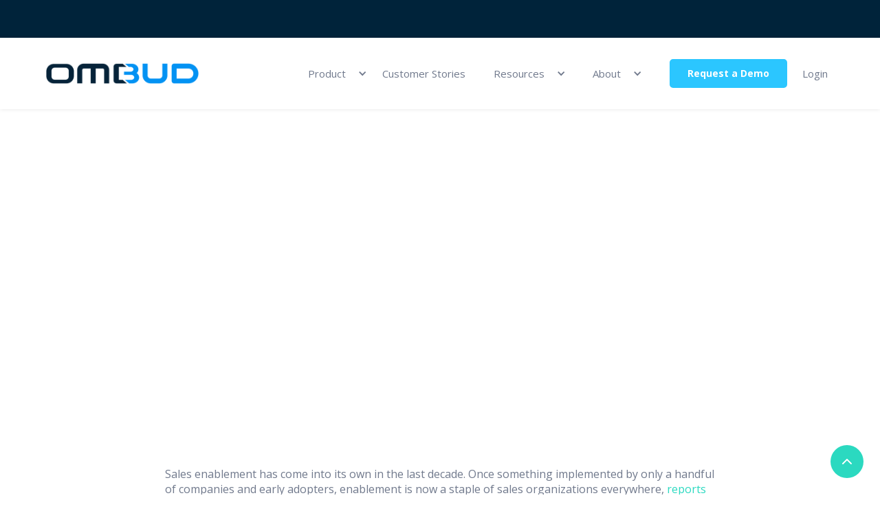

--- FILE ---
content_type: text/html
request_url: https://www.ombud.com/blog/5-sales-enablement-myths-debunked
body_size: 9415
content:
<!DOCTYPE html><!-- Last Published: Fri Sep 26 2025 00:09:55 GMT+0000 (Coordinated Universal Time) --><html data-wf-domain="www.ombud.com" data-wf-page="6324ffb21ee68f02bf46f957" data-wf-site="5db74dd065dc462bc82a56c1" lang="en" data-wf-collection="6324ffb21ee68ffb6d46f8ad" data-wf-item-slug="5-sales-enablement-myths-debunked"><head><meta charset="utf-8"/><title>5 Sales Enablement Myths, Debunked | The OmBlog</title><meta content="5 Sales Enablement Myths, Debunked | The OmBlog" property="og:title"/><meta content="https://cdn.prod.website-files.com/5db74dd065dc467e032a56ed/6352ebd8af72f2faaf40178b_Updated%20-%20Blog%20-%20%20Rectangle%20Image%20(Webflow)%20(7).png" property="og:image"/><meta content="5 Sales Enablement Myths, Debunked | The OmBlog" property="twitter:title"/><meta content="https://cdn.prod.website-files.com/5db74dd065dc467e032a56ed/6352ebd8af72f2faaf40178b_Updated%20-%20Blog%20-%20%20Rectangle%20Image%20(Webflow)%20(7).png" property="twitter:image"/><meta content="width=device-width, initial-scale=1" name="viewport"/><meta content="yM2ywDRmT8LjO0hIQzCUIZy2taIkZqxrVC1VUsiFMnI" name="google-site-verification"/><link href="https://cdn.prod.website-files.com/5db74dd065dc462bc82a56c1/css/ombudicc.webflow.shared.1ed7a76e9.min.css" rel="stylesheet" type="text/css"/><link href="https://fonts.googleapis.com" rel="preconnect"/><link href="https://fonts.gstatic.com" rel="preconnect" crossorigin="anonymous"/><script src="https://ajax.googleapis.com/ajax/libs/webfont/1.6.26/webfont.js" type="text/javascript"></script><script type="text/javascript">WebFont.load({  google: {    families: ["Open Sans:300,300italic,400,400italic,600,600italic,700,700italic,800,800italic","Montserrat:100,100italic,200,200italic,300,300italic,400,400italic,500,500italic,600,600italic,700,700italic,800,800italic,900,900italic","Droid Sans:400,700","Caveat:regular","Open Sans Condensed:300,300italic,700"]  }});</script><script type="text/javascript">!function(o,c){var n=c.documentElement,t=" w-mod-";n.className+=t+"js",("ontouchstart"in o||o.DocumentTouch&&c instanceof DocumentTouch)&&(n.className+=t+"touch")}(window,document);</script><link href="https://cdn.prod.website-files.com/5db74dd065dc462bc82a56c1/65467bf1b68c5cc835af240a_favicon-square-32.png" rel="shortcut icon" type="image/x-icon"/><link href="https://cdn.prod.website-files.com/5db74dd065dc462bc82a56c1/65467bf83044e5113766c6f2_favicon-square-256.png" rel="apple-touch-icon"/><link href="https://www.ombud.com/blog/5-sales-enablement-myths-debunked" rel="canonical"/><!-- Google tag (gtag.js) -->
<script type="fs-cc" fs-cc-categories="analytics" async src="https://www.googletagmanager.com/gtag/js?id=G-3T8BYFZT7Z"></script>
<script type="fs-cc" fs-cc-categories="analytics">
  window.dataLayer = window.dataLayer || [];
  function gtag(){dataLayer.push(arguments);}
  gtag('js', new Date());

  gtag('config', 'G-3T8BYFZT7Z');
</script>
<!-- end of Google analytics tag -->

<!-- Finsweet Cookie Consent -->
<script async src="https://cdn.jsdelivr.net/npm/@finsweet/cookie-consent@1/fs-cc.js" fs-cc-mode="opt-in"></script>

<!-- Hubspot Styling -->
<style>
._23-body .hbspt-form {
	display: flex;
    padding: 32px 40px;
    flex-direction: column;
    justify-content: center;
    align-items: flex-end;
    gap: 16px;
    flex: 1 0 0;
	border-radius: 16px;
    border-top: 1px solid #FFF;
    background: rgba(255, 255, 255, 0.60);

    /* BG Blur */
    backdrop-filter: blur(2px);
}
  ._23-body .hbspt-form label {
    color: #040A37;
    font-family: inherit;
    font-weight: 500;
  }
  ._23-body form {
    width: 100%;
  }
  ._23-body form fieldset {
    max-width: none;
    margin-bottom: 1em;
  }
  ._23-body .hs-form-required, ._23-body .hs-error-msgs label {
    color: #FF6759;
    font-family: Montserrat;
  }
  ._23-body .hs-input {
    font-family: inherit;
  }
  ._23-body .hbspt-form fieldset .hs-form-field input {
    border: 1px solid #968DFF;
    border-radius: 4px;
    background-color: #F6F6F6;
  }
  ._23-body .hbspt-form .hs-submit > .actions {
    text-align: right;
  }
  ._23-body ul.hs-error-msgs {
    margin: 0;
    padding-left: 0;
    list-style: none;
  }
  ._23-body .hbspt-form fieldset .hs-form-field input.error {
    border-color: #FF6759;
  }
  ._23-body .hbspt-form .hs-button.primary {
    background-color: #040A37;
    border-radius: 8px;
    border: none;
    color: #fff;
    font-family: Montserrat;
    font-weight: 500;
    padding: 0.65em 1em;
  }
  ._23-body .hbspt-form fieldset input:not([type=image]):not([type=submit]):not([type=button]):not([type=radio]):not([type=checkbox]):not([type=file]) {
    padding: 0.65em;
    width: 100%;
  }
  ._23-body .hbspt-form div.submitted-message {
    width: 100%;
    text-align: center;
  }
  ._23-body .hbspt-form div.submitted-message p {
    margin-bottom: 0;
    color: #007A9E;
    font-weight: 500;
    font-size: 1.2em;
  }
</style>
<script>function initApollo(){var n=Math.random().toString(36).substring(7),o=document.createElement("script"); o.src="https://assets.apollo.io/micro/website-tracker/tracker.iife.js?nocache="+n,o.async=!0,o.defer=!0, o.onload=function(){window.trackingFunctions.onLoad({appId:"663163a1a79a61043970fdfb"})}, document.head.appendChild(o)}initApollo();</script><script type="text/javascript">
(function (w, d, t) {
_ml = w._ml || {};
_ml.eid = '68399';
vtid = 122558;
var s, cd, g, a;
s = d.getElementsByTagName(t)[0];
cd = new Date();g = d.createElement(t); g.async = 1; g.src = 'https://ml314.com/tag.aspx?' + cd.getDate() + cd.getMonth();
a = d.createElement(t); a.async = 1; a.src = 'https://code.visitor-track.com/VisitorTrack2.js';
s.parentNode.insertBefore(g, s); s.parentNode.insertBefore(a, s);
})(window, document, 'script');
</script></head><body><div class="w-embed w-iframe"><!-- Google Tag Manager (noscript) -->
<noscript><iframe src="https://www.googletagmanager.com/ns.html?id=GTM-N4DMTG2"
height="0" width="0" style="display:none;visibility:hidden"></iframe></noscript>
<!-- End Google Tag Manager (noscript) --></div><div id="top" class="back-to-top-container"><div class="back-to-top-button-wrapper"><a href="#top" class="button-circle bg-primary-1 w-inline-block"><img src="https://cdn.prod.website-files.com/5db74dd065dc462bc82a56c1/5db74dd065dc4685d12a56f5_icon-chevron-up.svg" alt="back to top button" loading="lazy"/></a></div></div><div class="_2021-nav"><div class="banner-bar"><a href="/scale/2021/home" class="banner-wrap w-inline-block"></a></div><div class="navigation-wrap"><div data-collapse="medium" data-animation="default" data-duration="400" data-easing="ease" data-easing2="ease" role="banner" class="navigation-2 w-nav"><div class="navigation-full"><div class="navigation-container-2"><a href="/" class="brand-2 w-nav-brand"><img src="https://cdn.prod.website-files.com/5db74dd065dc462bc82a56c1/6325329208f2fd45dca161e4_ombud_logo_onwhite.png" width="228" sizes="(max-width: 991px) 100vw, (max-width: 1439px) 17vw, 228px" srcset="https://cdn.prod.website-files.com/5db74dd065dc462bc82a56c1/6325329208f2fd45dca161e4_ombud_logo_onwhite-p-500.png 500w, https://cdn.prod.website-files.com/5db74dd065dc462bc82a56c1/6325329208f2fd45dca161e4_ombud_logo_onwhite-p-800.png 800w, https://cdn.prod.website-files.com/5db74dd065dc462bc82a56c1/6325329208f2fd45dca161e4_ombud_logo_onwhite-p-1080.png 1080w, https://cdn.prod.website-files.com/5db74dd065dc462bc82a56c1/6325329208f2fd45dca161e4_ombud_logo_onwhite.png 1378w" alt="" class="logo-2"/></a><nav role="navigation" class="nav-menu-2 w-nav-menu"><div data-hover="true" data-delay="150" class="dropdown-2 w-dropdown"><div class="dropdown-toggle-2 w-dropdown-toggle"><div class="drop-arrow-plain w-icon-dropdown-toggle"></div><div class="navigation-link-2">Product</div></div><nav class="dropdown-list w-dropdown-list"><div class="dropdown-list-full-wrapper"><div class="navigation-drop-container"><div class="navigation-column"><a href="/product/overview" class="navigation-link-block w-inline-block"><div class="nav-content-wrap-2"><div class="nav-title"><strong>What is Ombud?</strong></div><div class="nav-link-details-2">Learn more about our product and the challenges we solve.</div></div></a><a href="/what-is-sales-content-collaboration-guide" class="navigation-link-block hide w-inline-block"><div class="nav-content-wrap-2"><div class="nav-title"><strong>What is Sales Content Collaboration?</strong></div><div class="nav-link-details-2">Learn more about our category and how we&#x27;re redefining sales content.</div></div></a></div><div class="navigation-column longer"><a href="/product/use-cases" class="navigation-link-block-small top w-inline-block"><div class="nav-content-wrap-2"><div class="nav-title alone"><strong>Use Cases</strong></div></div></a><a href="/product/use-cases/automate-rfp-responses" class="navigation-link-block-small w-inline-block"><div class="nav-content-wrap-2"><div class="nav-title alone">Requests for Proposal (RFPs)</div></div></a><a href="/product/use-cases/security-questionnaires" class="navigation-link-block-small w-inline-block"><div class="nav-content-wrap-2"><div class="nav-title alone">Security Questionnaires</div></div></a><a href="/product/use-cases/sales-proposals" class="navigation-link-block-small w-inline-block"><div class="nav-content-wrap-2"><div class="nav-title alone">Proposals and SOWs</div></div></a><a href="/product/use-cases/presales-os" class="navigation-link-block-small w-inline-block"><div class="nav-content-wrap-2"><div class="nav-title alone">Presales Operating System</div></div></a><a href="/product/use-cases/proofs-of-concept" class="navigation-link-block-small hide w-inline-block"><div class="nav-content-wrap-2"><div class="nav-title alone">Proofs of Concept (POCs)</div></div></a></div><div class="navigation-column longer"><a href="/product/personas" class="navigation-link-block-small top w-inline-block"><div class="nav-content-wrap-2"><div class="nav-title alone"><strong>Roles</strong></div></div></a><a href="https://www.ombud.com/product/personas#proposal" class="navigation-link-block-small w-inline-block"><div class="nav-content-wrap-2"><div class="nav-title alone">Proposal Management</div></div></a><a href="https://www.ombud.com/product/personas#sales" class="navigation-link-block-small w-inline-block"><div class="nav-content-wrap-2"><div class="nav-title alone">Sales &amp; Revenue</div></div></a><a href="https://www.ombud.com/product/personas#presales" class="navigation-link-block-small w-inline-block"><div class="nav-content-wrap-2"><div class="nav-title alone">Pre-Sales &amp; Sales Engineering</div></div></a><a href="https://www.ombud.com/product/personas#salesops" class="navigation-link-block-small w-inline-block"><div class="nav-content-wrap-2"><div class="nav-title alone">Sales Operations &amp; Enablement</div></div></a><a href="https://www.ombud.com/product/personas#security" class="navigation-link-block-small w-inline-block"><div class="nav-content-wrap-2"><div class="nav-title alone">Security &amp; InfoSec</div></div></a><a href="https://www.ombud.com/product/personas#leadership" class="navigation-link-block-small w-inline-block"><div class="nav-content-wrap-2"><div class="nav-title alone">Executive Leadership</div></div></a></div></div></div></nav></div><a href="/customers" class="navigation-link w-nav-link">Customer Stories</a><div data-hover="true" data-delay="150" class="dropdown-2 w-dropdown"><div class="dropdown-toggle-2 w-dropdown-toggle"><div class="drop-arrow-plain w-icon-dropdown-toggle"></div><div class="navigation-link-2">Resources</div></div><nav class="dropdown-list w-dropdown-list"><div class="dropdown-list-full-wrapper"><div class="navigation-drop-container"><div class="navigation-column longer"><div class="nav-content-wrap-2 no-link"><div class="nav-title alone"><strong>Recommended Reading</strong></div></div><a href="/blog" class="navigation-link-block w-inline-block"><div class="nav-content-wrap-2"><div class="nav-title">The OmBlog</div><div class="nav-link-details-2">The latest trends from the world of RFP’s and beyond.</div></div></a><a href="/what-is-sales-content-collaboration-guide" class="navigation-link-block hide w-inline-block"><div class="nav-content-wrap-2"><div class="nav-title">The Guide to Sales Content Collaboration</div><div class="nav-link-details-2">Everything you need to know.</div></div></a></div><div class="navigation-column longer"><div class="nav-content-wrap-2 no-link"><div class="nav-title alone"><strong>Events and Webinars</strong></div></div><a href="/scale/2021/home" class="navigation-link-block w-inline-block"><div class="nav-content-wrap-2"><div class="nav-title">Webinars</div><div class="nav-link-details-2">Upcoming and on-demand webinars</div></div></a><a href="/scale/2020-webinar-series/home" class="navigation-link-block w-inline-block"><div class="nav-content-wrap-2"><div class="nav-title"></div><div class="nav-link-details-2"></div></div></a></div><div class="navigation-column longer hide"><div class="nav-content-wrap-2 no-link"><div class="nav-title alone"><strong>eBooks</strong></div></div><a href="https://www.ombud.com/ebooks/how-to-make-your-rfp-responses-stand-out" class="navigation-link-block ebook-link w-inline-block"><div class="nav-content-wrap-2"><div class="nav-title">How To Make Your RFP Responses Stand Out</div><div class="nav-link-details-2 hide">How healthy is your sales content?</div></div></a><a href="https://www.ombud.com/ebooks/how-to-save-your-proposal-team-time-and-keep-them-happy" class="navigation-link-block ebook-link w-inline-block"><div class="nav-content-wrap-2"><div class="nav-title">How To Save Your Proposal Team Time</div><div class="nav-link-details-2 hide">How mature is your approach to sales content?</div></div></a><a href="https://www.ombud.com/ebooks/integrating-enablement-into-your-sales-process" class="navigation-link-block ebook-link w-inline-block"><div class="nav-content-wrap-2"><div class="nav-title">Integrating Enablement Into Your Sales Process</div><div class="nav-link-details-2 hide">How mature is your approach to sales content?</div></div></a></div></div></div></nav></div><div data-hover="true" data-delay="150" class="dropdown-2 w-dropdown"><div class="dropdown-toggle-2 w-dropdown-toggle"><div class="drop-arrow-plain w-icon-dropdown-toggle"></div><div class="navigation-link-2">About</div></div><nav class="dropdown-list w-dropdown-list"><div class="dropdown-list-full-wrapper"><div class="navigation-drop-container"><div class="navigation-column"><a href="/about" class="navigation-link-block w-inline-block"><div class="nav-content-wrap-2"><div class="nav-title">About Ombud<br/></div><div class="nav-link-details-2">Meet Ombud.</div></div></a></div><div class="navigation-column"><a href="/careers" class="navigation-link-block w-inline-block"><div class="nav-content-wrap-2"><div class="nav-title">Careers</div><div class="nav-link-details-2">Learn more about what working at Ombud is like.</div></div></a></div><div class="navigation-column"><a href="https://www.ombud.com/blog-categories/ombud-news" class="navigation-link-block w-inline-block"><div class="nav-content-wrap-2"><div class="nav-title">Ombud News</div><div class="nav-link-details-2">See team announcements and celebrations.</div></div></a></div><div class="navigation-column"><a href="/contactus" class="navigation-link-block w-inline-block"><div class="nav-content-wrap-2"><div class="nav-title">Contact Us</div><div class="nav-link-details-2">Reach out to learn more about us and get involved.</div></div></a></div></div><div class="navigation-bottom-bar"><a href="https://boards.greenhouse.io/ombud" target="_blank" class="large-link w-inline-block"><div class="text-block-34">Looking for a new career? Check out our open positions! ✨</div></a></div></div></nav></div><div class="login-buttons"><a href="/demo-request" class="button-nav w-button">Request a Demo</a><a href="https://app.ombud.com" target="_blank" class="navigation-link-2 w-nav-link">Login</a></div></nav></div></div></div><div data-collapse="medium" data-animation="default" data-duration="400" data-easing="ease-out" data-easing2="ease-out" role="banner" class="navigation-mob-2 w-nav"><div class="navigation-container-mob"><a href="/" class="w-nav-brand"><img src="https://cdn.prod.website-files.com/5db74dd065dc462bc82a56c1/63219bfb665d676a6d3038b4_ombud_logo_onwhite.png" sizes="(max-width: 479px) 66vw, (max-width: 991px) 200px, 100vw" srcset="https://cdn.prod.website-files.com/5db74dd065dc462bc82a56c1/63219bfb665d676a6d3038b4_ombud_logo_onwhite-p-500.png 500w, https://cdn.prod.website-files.com/5db74dd065dc462bc82a56c1/63219bfb665d676a6d3038b4_ombud_logo_onwhite-p-800.png 800w, https://cdn.prod.website-files.com/5db74dd065dc462bc82a56c1/63219bfb665d676a6d3038b4_ombud_logo_onwhite-p-1080.png 1080w, https://cdn.prod.website-files.com/5db74dd065dc462bc82a56c1/63219bfb665d676a6d3038b4_ombud_logo_onwhite.png 1378w" alt="" class="flowbase-logo"/></a><nav role="navigation" class="mobile-nav-2 w-nav-menu"><div data-delay="0" data-hover="false" class="mobile-dropdown-2 w-dropdown"><div class="mobile-toggle-2 w-dropdown-toggle"><div class="w-icon-dropdown-toggle"></div><div>Product</div></div><nav class="dropdown-list-mob w-dropdown-list"><a href="/product/overview" class="navigation-link-block-mob w-inline-block"><div class="nav-content-wrap-2"><div class="nav-title">What is Ombud?</div><div class="nav-link-details-2">Learn more about our product and the challenges we solve.</div></div></a><a href="/what-is-sales-content-collaboration-guide" class="navigation-link-block-mob w-inline-block"><div class="nav-content-wrap-2"><div class="nav-title">What is Sales Content Collaboration?</div><div class="nav-link-details-2">Learn more about our category and how we&#x27;re redefining sales content.</div></div></a><a href="/product/use-cases" class="navigation-link-block-mob w-inline-block"><div class="nav-content-wrap-2"><div class="nav-title">Use Cases</div></div></a><a href="/product/use-cases" class="navigation-link-block-mob w-inline-block"><div class="nav-content-wrap-2"><div class="nav-title">Personas</div></div></a></nav></div><a href="/customers" class="mobile-nav-link-2 w-nav-link">Customer Stories</a><div data-delay="0" data-hover="false" class="mobile-dropdown-2 w-dropdown"><div class="mobile-toggle-2 w-dropdown-toggle"><div class="w-icon-dropdown-toggle"></div><div>Resources</div></div><nav class="dropdown-list-mob w-dropdown-list"><a href="/blog" class="navigation-link-block-mob w-inline-block"><div class="nav-content-wrap-2"><div class="nav-title">The OmBlog</div><div class="nav-link-details-2">Your one-stop shop for all things sales content collaboration &amp; effectiveness.</div></div></a><a href="/sales-content-health-check-assessment" class="navigation-link-block-mob w-inline-block"><div class="nav-content-wrap-2"><div class="nav-title">Sales Content Health Assessment</div><div class="nav-link-details-2">How healthy is your sales content?</div></div></a><a href="/sales-content-maturity-quiz" class="navigation-link-block-mob w-inline-block"><div class="nav-content-wrap-2"><div class="nav-title">Sales Content Maturity Quiz</div><div class="nav-link-details-2">How mature is your approach to sales content?</div></div></a><a href="https://www.ombud.com/ebooks/how-to-make-your-rfp-responses-stand-out" class="navigation-link-block-mob w-inline-block"><div class="nav-content-wrap-2"><div class="nav-title">How To Make Your RFP Responses Stand Out</div><div class="nav-link-details-2 hide">How mature is your approach to sales content?</div></div></a><a href="https://www.ombud.com/ebooks/how-to-save-your-proposal-team-time-and-keep-them-happy" class="navigation-link-block-mob w-inline-block"><div class="nav-content-wrap-2"><div class="nav-title">How To Save Your Proposal Team Time</div><div class="nav-link-details-2 hide">How mature is your approach to sales content?</div></div></a><a href="https://www.ombud.com/ebooks/integrating-enablement-into-your-sales-process" class="navigation-link-block-mob w-inline-block"><div class="nav-content-wrap-2"><div class="nav-title">Integrating Enablement Into Your Sales Process</div><div class="nav-link-details-2 hide">How mature is your approach to sales content?</div></div></a></nav></div><div data-delay="0" data-hover="false" class="mobile-dropdown-2 w-dropdown"><div class="mobile-toggle-2 w-dropdown-toggle"><div class="w-icon-dropdown-toggle"></div><div>About</div></div><nav class="dropdown-list-mob w-dropdown-list"><a href="/about" class="navigation-link-block-mob w-inline-block"><div class="nav-content-wrap-2"><div class="nav-title">About Us</div></div></a><a href="/careers" class="navigation-link-block-mob w-inline-block"><div class="nav-content-wrap-2"><div class="nav-title">Careers</div></div></a><a href="https://www.ombud.com/blog-categories/ombud-news" class="navigation-link-block-mob w-inline-block"><div class="nav-content-wrap-2"><div class="nav-title">Ombud News</div></div></a><a href="/contactus" class="navigation-link-block-mob w-inline-block"><div class="nav-content-wrap-2"><div class="nav-title">Contact Us</div></div></a></nav></div><div class="login-buttons"><a href="/demo-request" class="button-nav in-line w-button">Request a Demo</a><a href="https://app.ombud.com" class="mobile-nav-link-2 w-nav-link">Login</a></div></nav><div class="menu-mob-2 w-nav-button"><div class="w-icon-nav-menu"></div></div></div></div></div></div><div class="header blog"><div class="main-container scc"><div data-w-id="bf9d1802-7d3e-92c3-a601-86e287f83502" style="opacity:0" class="column-wrap scc"><div class="column-left vertical two-third"><a href="/blog" class="link-block-3 w-inline-block"><img src="https://cdn.prod.website-files.com/5db74dd065dc462bc82a56c1/5db74dd065dc4612222a56d1_icon-arrow-left.svg" loading="lazy" alt="" class="image-55"/><div class="text-block-33">Back to OmBlog</div></a><a href="/blog-categories/sales-effectiveness" class="w-inline-block"><div class="title-medium green">Sales Effectiveness</div></a><h1 class="blog-heading new">5 Sales Enablement Myths, Debunked</h1><p class="blog-date">October 21, 2022</p></div><div class="column-right thirsd one-third scc"><img src="https://cdn.prod.website-files.com/5db74dd065dc467e032a56ed/6352ebdaaf72f2af3d4018c2_Updated-%20Square%20Blog%20Size%20(Webflow)%20(7).png" loading="lazy" alt="" class="blog-heading-image"/></div></div></div></div><div class="content-section no-padding-top"><div class="blogcontainer"><div class="article w-richtext"><p>Sales enablement has come into its own in the last decade. Once something implemented by only a handful of companies and early adopters, enablement is now a staple of sales organizations everywhere, <a href="https://learn.g2.com/sales-enablement-statistics">reports show</a> that sales enablement adoption increased by 343% over the last five years. </p><p>Despite its prevalence, there are still misconceptions about what exactly sales enablement is, and myths about enablement persist in the sales community. This can be a problem; if a company doesn’t understand enablement, they won’t be able to use it effectively to help sales departments and increase revenue. </p><p>With that in mind, let’s look at some common sales enablement myths. </p><ol role="list"><li>Sales enablement is a product </li></ol><p>There are a lot of companies out there claiming to sell sales enablement, and this can lead to some misconceptions — if you invest in this or that software, you will be sales-enabled, and can expect greater revenues. </p><p>The truth is, sales enablement is not a product or a technology. Instead, it’s a strategy for supporting your sales team with the resources they need to close more deals. While these resources may include technology, they also include coaching, content, and other tools that help your team sell more effectively. </p><ol start="2" role="list"><li>Sales enablement is basically just training</li></ol><p>Sales enablement and sales training do share some characteristics, but they are not the same thing. Sales enablement is about getting information to reps when they need it, and helping them do their jobs. Coaching, for example, falls under the enablement umbrella. Training covers many types of training, from onboarding new representatives to compliance training. One way of looking at it is to think of sales enablement as an umbrella. Some training and learning falls under the enablement umbrella. Others do not.</p><ol start="3" role="list"><li>Every organization needs a dedicated sales enablement role or team</li></ol><p>You may worry that if you don’t have a sales enablement team, you can’t offer enablement to your sales team members. Because sales enablement is a strategy, not a role, this is not the case. Various departments can take on parts of enablement. As long as your sales team is receiving the support they need, your company is providing sales enablement. </p><ol start="4" role="list"><li>You don’t need enablement for day-to-day sales activities</li></ol><p>Those who are new to enablement may think that enablement should only be used to provide help to reps who are engaged in big deals or projects. After all, a rep who is working on a product launch needs more help than the rep who is just doing their daily sales activity, right? </p><p>That’s not the case. The rep with the product launch might need more help, but the other rep still needs enablement. All salespeople can use the help of enablement to improve at their jobs. And because enablement is a process, the same tools and strategy can be used to help both reps - the one working on the big deal, and the one who isn’t.</p><ol start="5" role="list"><li>It’s impossible to measure the ROI of sales enablement</li></ol><p>Leadership tends to be more excited about the money their sales team generates, not the money spent on the team, and they’re often keen to know just what the impact of sales enablement has been. </p><p>It may seem difficult to measure sales enablement because it covers such a broad variety of tools. Choose Key Performance Indicators (KPIs) at the beginning. These might be the number of RFPs responded to, or the number of deals closed, the amount of time it has taken to close a deal, or even the number of times a certain piece of sales content has been accessed and used. All of these metrics can be used to show the impact of your enablement efforts. </p><h2>The importance of enablement</h2><p>The goal of sales enablement is to make your sales team’s job easier; to provide all sellers with the tools and information they need to effectively engage buyers throughout the entire sales process. This means getting rid of common time-wasters, like searching for information that should be at their fingertips, and cutting out the parts of their jobs that automation can do for them.</p><p>Sales enablement tools like Ombud’s platform can make that process smoother by removing some of the hurdles faced by your team, and giving them more time to do what they do best: ask for the sale. </p><p>For more information about Ombud’s RFP automation software visit our <a href="https://www.ombud.com/">website </a>or request a demo <a href="https://www.ombud.com/demo-request">here</a>.</p></div><div class="div-block-27"></div></div></div><div class="section-40-transparent"><h3 class="h2 no-bottom-space">Recommended for you</h3><div class="blog-div"><div class="w-dyn-list"><div role="list" class="grid-thirds blog-grid-thirds w-dyn-items"><div id="w-node-_960e4462-bbe9-eee9-99d4-ca1f91d5dc90-bf46f957" role="listitem" class="w-dyn-item"><div class="cards no-border blog-card more-from"><a href="/blog/what-can-knowledge-enablement-do-for-your-sales-team-that-sales-enablement-cant" class="w-inline-block"><img alt="" src="https://cdn.prod.website-files.com/5db74dd065dc467e032a56ed/63c71e77cf7c291cbf10839e_Blog%20post.png" loading="lazy" sizes="(max-width: 479px) 76vw, (max-width: 767px) 31vw, (max-width: 1439px) 23vw, 24vw" srcset="https://cdn.prod.website-files.com/5db74dd065dc467e032a56ed/63c71e77cf7c291cbf10839e_Blog%20post-p-500.png 500w, https://cdn.prod.website-files.com/5db74dd065dc467e032a56ed/63c71e77cf7c291cbf10839e_Blog%20post-p-800.png 800w, https://cdn.prod.website-files.com/5db74dd065dc467e032a56ed/63c71e77cf7c291cbf10839e_Blog%20post-p-1080.png 1080w, https://cdn.prod.website-files.com/5db74dd065dc467e032a56ed/63c71e77cf7c291cbf10839e_Blog%20post.png 1600w" class="card-image-head"/></a><div class="card-body blog-card-body"><a href="/blog/what-can-knowledge-enablement-do-for-your-sales-team-that-sales-enablement-cant" class="card-blog-link w-inline-block"><h4 class="blog-list-title">What Can Knowledge Enablement Do For Your Sales Team that Sales Enablement Can’t?</h4></a></div><div class="card-foot no-border"><div class="row row-justify-between"><div class="post-meta-left"><div class="blog-post-date-card">January 18, 2023</div></div></div></div></div></div><div id="w-node-_960e4462-bbe9-eee9-99d4-ca1f91d5dc90-bf46f957" role="listitem" class="w-dyn-item"><div class="cards no-border blog-card more-from"><a href="/blog/a-closer-look-at-presales" class="w-inline-block"><img alt="" src="https://cdn.prod.website-files.com/5db74dd065dc467e032a56ed/63ab70152afba11db31ba11a_Updated%20-%20Blog%20-%20%20Rectangle%20Image%20(Webflow)%20(9).png" loading="lazy" sizes="(max-width: 479px) 76vw, (max-width: 767px) 31vw, (max-width: 1439px) 23vw, 24vw" srcset="https://cdn.prod.website-files.com/5db74dd065dc467e032a56ed/63ab70152afba11db31ba11a_Updated%20-%20Blog%20-%20%20Rectangle%20Image%20(Webflow)%20(9)-p-500.png 500w, https://cdn.prod.website-files.com/5db74dd065dc467e032a56ed/63ab70152afba11db31ba11a_Updated%20-%20Blog%20-%20%20Rectangle%20Image%20(Webflow)%20(9)-p-800.png 800w, https://cdn.prod.website-files.com/5db74dd065dc467e032a56ed/63ab70152afba11db31ba11a_Updated%20-%20Blog%20-%20%20Rectangle%20Image%20(Webflow)%20(9)-p-1080.png 1080w, https://cdn.prod.website-files.com/5db74dd065dc467e032a56ed/63ab70152afba11db31ba11a_Updated%20-%20Blog%20-%20%20Rectangle%20Image%20(Webflow)%20(9)-p-1600.png 1600w, https://cdn.prod.website-files.com/5db74dd065dc467e032a56ed/63ab70152afba11db31ba11a_Updated%20-%20Blog%20-%20%20Rectangle%20Image%20(Webflow)%20(9)-p-2000.png 2000w, https://cdn.prod.website-files.com/5db74dd065dc467e032a56ed/63ab70152afba11db31ba11a_Updated%20-%20Blog%20-%20%20Rectangle%20Image%20(Webflow)%20(9)-p-2600.png 2600w, https://cdn.prod.website-files.com/5db74dd065dc467e032a56ed/63ab70152afba11db31ba11a_Updated%20-%20Blog%20-%20%20Rectangle%20Image%20(Webflow)%20(9)-p-3200.png 3200w, https://cdn.prod.website-files.com/5db74dd065dc467e032a56ed/63ab70152afba11db31ba11a_Updated%20-%20Blog%20-%20%20Rectangle%20Image%20(Webflow)%20(9).png 5000w" class="card-image-head"/></a><div class="card-body blog-card-body"><a href="/blog/a-closer-look-at-presales" class="card-blog-link w-inline-block"><h4 class="blog-list-title">A Closer Look At Presales</h4></a></div><div class="card-foot no-border"><div class="row row-justify-between"><div class="post-meta-left"><div class="blog-post-date-card">December 27, 2022</div></div></div></div></div></div><div id="w-node-_960e4462-bbe9-eee9-99d4-ca1f91d5dc90-bf46f957" role="listitem" class="w-dyn-item"><div class="cards no-border blog-card more-from"><a href="/blog/why-is-sales-enablement-important" class="w-inline-block"><img alt="" src="https://cdn.prod.website-files.com/5db74dd065dc467e032a56ed/639cc61b2c86d9e5e125dc43_Updated%20-%20Blog%20-%20%20Rectangle%20Image%20(Webflow)%20(7).png" loading="lazy" sizes="(max-width: 479px) 76vw, (max-width: 767px) 31vw, (max-width: 1439px) 23vw, 24vw" srcset="https://cdn.prod.website-files.com/5db74dd065dc467e032a56ed/639cc61b2c86d9e5e125dc43_Updated%20-%20Blog%20-%20%20Rectangle%20Image%20(Webflow)%20(7)-p-500.png 500w, https://cdn.prod.website-files.com/5db74dd065dc467e032a56ed/639cc61b2c86d9e5e125dc43_Updated%20-%20Blog%20-%20%20Rectangle%20Image%20(Webflow)%20(7)-p-800.png 800w, https://cdn.prod.website-files.com/5db74dd065dc467e032a56ed/639cc61b2c86d9e5e125dc43_Updated%20-%20Blog%20-%20%20Rectangle%20Image%20(Webflow)%20(7)-p-1080.png 1080w, https://cdn.prod.website-files.com/5db74dd065dc467e032a56ed/639cc61b2c86d9e5e125dc43_Updated%20-%20Blog%20-%20%20Rectangle%20Image%20(Webflow)%20(7)-p-1600.png 1600w, https://cdn.prod.website-files.com/5db74dd065dc467e032a56ed/639cc61b2c86d9e5e125dc43_Updated%20-%20Blog%20-%20%20Rectangle%20Image%20(Webflow)%20(7)-p-2000.png 2000w, https://cdn.prod.website-files.com/5db74dd065dc467e032a56ed/639cc61b2c86d9e5e125dc43_Updated%20-%20Blog%20-%20%20Rectangle%20Image%20(Webflow)%20(7)-p-2600.png 2600w, https://cdn.prod.website-files.com/5db74dd065dc467e032a56ed/639cc61b2c86d9e5e125dc43_Updated%20-%20Blog%20-%20%20Rectangle%20Image%20(Webflow)%20(7)-p-3200.png 3200w, https://cdn.prod.website-files.com/5db74dd065dc467e032a56ed/639cc61b2c86d9e5e125dc43_Updated%20-%20Blog%20-%20%20Rectangle%20Image%20(Webflow)%20(7).png 5000w" class="card-image-head"/></a><div class="card-body blog-card-body"><a href="/blog/why-is-sales-enablement-important" class="card-blog-link w-inline-block"><h4 class="blog-list-title">Why Is Sales Enablement Important? </h4></a></div><div class="card-foot no-border"><div class="row row-justify-between"><div class="post-meta-left"><div class="blog-post-date-card">December 20, 2022</div></div></div></div></div></div></div></div></div></div><div class="footer2"><div class="footer-03"><div class="container-67"><div class="w-row"><div class="w-col w-col-4"><div class="footer-column first"><div class="footer-cta">Let&#x27;s get started.</div><p class="footer-paragraph">Ombud enables companies to curate knowledge, collaborate, and automate the management and production of documents. Common use cases are responding to RFPs, DDQs, security questionnaires, and building statements of work. </p><a href="/demo-request" class="button-nav in-line w-button">Request a Demo</a></div></div><div class="w-col w-col-2"><div class="footer-column"><div class="footer-title">Product</div><a href="/product/overview" class="footer-link">What is Ombud?</a><a href="/product/use-cases" class="footer-link">Use Cases</a><a href="/product/personas" class="footer-link">Roles</a><a href="/customers" class="footer-link">Customer Stories</a></div></div><div class="w-col w-col-2"><div class="footer-column"><div class="footer-title">Resources</div><a href="/blog" class="footer-link">OmBlog</a></div></div><div class="w-col w-col-2"><div class="footer-column"><div class="footer-title">Contact</div><a href="/contactus" class="footer-link">Contact Us</a><a href="https://app.ombud.com" target="_blank" class="footer-link">Customer Login</a><a href="https://ombud.zendesk.com/hc/en-us" target="_blank" class="footer-link">Ombud Support</a></div></div><div class="w-col w-col-2"><div class="footer-column"><div class="footer-title">About</div><a href="/about" class="footer-link">Our Team</a><a href="/careers" class="footer-link">Careers</a><a href="https://www.ombud.com/blog-categories/ombud-news" class="footer-link">News</a></div></div></div><div class="footer-bottom line-blank"><div class="footer-wrapper"><div class="footer-copyright">© 2023 Ombud All Rights Reserved.</div><a href="/privacy" class="footer-link horizontal">Privacy</a><a href="/security" class="footer-link horizontal">Security</a><a href="/terms-of-service" class="footer-link horizontal">Terms of Use</a><a href="/cookie-policy" class="footer-link horizontal">Cookie Policy</a></div><div class="footer-wrapper"><a href="https://linkedin.com/company/ombud" class="social-link first w-inline-block"><img src="https://cdn.prod.website-files.com/5db74dd065dc462bc82a56c1/5db74dd065dc46026c2a5739_linkedin.svg" alt="Linkedin" loading="lazy"/></a><a href="http://twitter.com/ombud" class="social-link w-inline-block"><img src="https://cdn.prod.website-files.com/5db74dd065dc462bc82a56c1/5fc531fdbcf952657d1b17e2_003-twitter.svg" alt="Twitter" loading="lazy"/></a><a href="https://instagram.com/teamombud" class="social-link w-inline-block"><img src="https://cdn.prod.website-files.com/5db74dd065dc462bc82a56c1/5fc531fdbcf95206c91b17e4_004-instagram.svg" alt="Instagram" loading="lazy"/></a></div></div></div></div></div><script src="https://d3e54v103j8qbb.cloudfront.net/js/jquery-3.5.1.min.dc5e7f18c8.js?site=5db74dd065dc462bc82a56c1" type="text/javascript" integrity="sha256-9/aliU8dGd2tb6OSsuzixeV4y/faTqgFtohetphbbj0=" crossorigin="anonymous"></script><script src="https://cdn.prod.website-files.com/5db74dd065dc462bc82a56c1/js/webflow.schunk.9879d6789cef91b5.js" type="text/javascript"></script><script src="https://cdn.prod.website-files.com/5db74dd065dc462bc82a56c1/js/webflow.schunk.af5f5eb7bd0b8814.js" type="text/javascript"></script><script src="https://cdn.prod.website-files.com/5db74dd065dc462bc82a56c1/js/webflow.840b470c.91f901129a2227f8.js" type="text/javascript"></script><script>
$(function() {
  $('.current-year').text(new Date().getFullYear());
});
</script><!-- Start of HubSpot Embed Code -->
<script type="text/javascript" id="hs-script-loader" async defer src="//js.hs-scripts.com/5390863.js"></script>
<!-- End of HubSpot Embed Code --></body></html>

--- FILE ---
content_type: text/css
request_url: https://cdn.prod.website-files.com/5db74dd065dc462bc82a56c1/css/ombudicc.webflow.shared.1ed7a76e9.min.css
body_size: 39263
content:
html{-webkit-text-size-adjust:100%;-ms-text-size-adjust:100%;font-family:sans-serif}body{margin:0}article,aside,details,figcaption,figure,footer,header,hgroup,main,menu,nav,section,summary{display:block}audio,canvas,progress,video{vertical-align:baseline;display:inline-block}audio:not([controls]){height:0;display:none}[hidden],template{display:none}a{background-color:#0000}a:active,a:hover{outline:0}abbr[title]{border-bottom:1px dotted}b,strong{font-weight:700}dfn{font-style:italic}h1{margin:.67em 0;font-size:2em}mark{color:#000;background:#ff0}small{font-size:80%}sub,sup{vertical-align:baseline;font-size:75%;line-height:0;position:relative}sup{top:-.5em}sub{bottom:-.25em}img{border:0}svg:not(:root){overflow:hidden}hr{box-sizing:content-box;height:0}pre{overflow:auto}code,kbd,pre,samp{font-family:monospace;font-size:1em}button,input,optgroup,select,textarea{color:inherit;font:inherit;margin:0}button{overflow:visible}button,select{text-transform:none}button,html input[type=button],input[type=reset]{-webkit-appearance:button;cursor:pointer}button[disabled],html input[disabled]{cursor:default}button::-moz-focus-inner,input::-moz-focus-inner{border:0;padding:0}input{line-height:normal}input[type=checkbox],input[type=radio]{box-sizing:border-box;padding:0}input[type=number]::-webkit-inner-spin-button,input[type=number]::-webkit-outer-spin-button{height:auto}input[type=search]{-webkit-appearance:none}input[type=search]::-webkit-search-cancel-button,input[type=search]::-webkit-search-decoration{-webkit-appearance:none}legend{border:0;padding:0}textarea{overflow:auto}optgroup{font-weight:700}table{border-collapse:collapse;border-spacing:0}td,th{padding:0}@font-face{font-family:webflow-icons;src:url([data-uri])format("truetype");font-weight:400;font-style:normal}[class^=w-icon-],[class*=\ w-icon-]{speak:none;font-variant:normal;text-transform:none;-webkit-font-smoothing:antialiased;-moz-osx-font-smoothing:grayscale;font-style:normal;font-weight:400;line-height:1;font-family:webflow-icons!important}.w-icon-slider-right:before{content:""}.w-icon-slider-left:before{content:""}.w-icon-nav-menu:before{content:""}.w-icon-arrow-down:before,.w-icon-dropdown-toggle:before{content:""}.w-icon-file-upload-remove:before{content:""}.w-icon-file-upload-icon:before{content:""}*{box-sizing:border-box}html{height:100%}body{color:#333;background-color:#fff;min-height:100%;margin:0;font-family:Arial,sans-serif;font-size:14px;line-height:20px}img{vertical-align:middle;max-width:100%;display:inline-block}html.w-mod-touch *{background-attachment:scroll!important}.w-block{display:block}.w-inline-block{max-width:100%;display:inline-block}.w-clearfix:before,.w-clearfix:after{content:" ";grid-area:1/1/2/2;display:table}.w-clearfix:after{clear:both}.w-hidden{display:none}.w-button{color:#fff;line-height:inherit;cursor:pointer;background-color:#3898ec;border:0;border-radius:0;padding:9px 15px;text-decoration:none;display:inline-block}input.w-button{-webkit-appearance:button}html[data-w-dynpage] [data-w-cloak]{color:#0000!important}.w-code-block{margin:unset}pre.w-code-block code{all:inherit}.w-optimization{display:contents}.w-webflow-badge,.w-webflow-badge>img{box-sizing:unset;width:unset;height:unset;max-height:unset;max-width:unset;min-height:unset;min-width:unset;margin:unset;padding:unset;float:unset;clear:unset;border:unset;border-radius:unset;background:unset;background-image:unset;background-position:unset;background-size:unset;background-repeat:unset;background-origin:unset;background-clip:unset;background-attachment:unset;background-color:unset;box-shadow:unset;transform:unset;direction:unset;font-family:unset;font-weight:unset;color:unset;font-size:unset;line-height:unset;font-style:unset;font-variant:unset;text-align:unset;letter-spacing:unset;-webkit-text-decoration:unset;text-decoration:unset;text-indent:unset;text-transform:unset;list-style-type:unset;text-shadow:unset;vertical-align:unset;cursor:unset;white-space:unset;word-break:unset;word-spacing:unset;word-wrap:unset;transition:unset}.w-webflow-badge{white-space:nowrap;cursor:pointer;box-shadow:0 0 0 1px #0000001a,0 1px 3px #0000001a;visibility:visible!important;opacity:1!important;z-index:2147483647!important;color:#aaadb0!important;overflow:unset!important;background-color:#fff!important;border-radius:3px!important;width:auto!important;height:auto!important;margin:0!important;padding:6px!important;font-size:12px!important;line-height:14px!important;text-decoration:none!important;display:inline-block!important;position:fixed!important;inset:auto 12px 12px auto!important;transform:none!important}.w-webflow-badge>img{position:unset;visibility:unset!important;opacity:1!important;vertical-align:middle!important;display:inline-block!important}h1,h2,h3,h4,h5,h6{margin-bottom:10px;font-weight:700}h1{margin-top:20px;font-size:38px;line-height:44px}h2{margin-top:20px;font-size:32px;line-height:36px}h3{margin-top:20px;font-size:24px;line-height:30px}h4{margin-top:10px;font-size:18px;line-height:24px}h5{margin-top:10px;font-size:14px;line-height:20px}h6{margin-top:10px;font-size:12px;line-height:18px}p{margin-top:0;margin-bottom:10px}blockquote{border-left:5px solid #e2e2e2;margin:0 0 10px;padding:10px 20px;font-size:18px;line-height:22px}figure{margin:0 0 10px}figcaption{text-align:center;margin-top:5px}ul,ol{margin-top:0;margin-bottom:10px;padding-left:40px}.w-list-unstyled{padding-left:0;list-style:none}.w-embed:before,.w-embed:after{content:" ";grid-area:1/1/2/2;display:table}.w-embed:after{clear:both}.w-video{width:100%;padding:0;position:relative}.w-video iframe,.w-video object,.w-video embed{border:none;width:100%;height:100%;position:absolute;top:0;left:0}fieldset{border:0;margin:0;padding:0}button,[type=button],[type=reset]{cursor:pointer;-webkit-appearance:button;border:0}.w-form{margin:0 0 15px}.w-form-done{text-align:center;background-color:#ddd;padding:20px;display:none}.w-form-fail{background-color:#ffdede;margin-top:10px;padding:10px;display:none}label{margin-bottom:5px;font-weight:700;display:block}.w-input,.w-select{color:#333;vertical-align:middle;background-color:#fff;border:1px solid #ccc;width:100%;height:38px;margin-bottom:10px;padding:8px 12px;font-size:14px;line-height:1.42857;display:block}.w-input::placeholder,.w-select::placeholder{color:#999}.w-input:focus,.w-select:focus{border-color:#3898ec;outline:0}.w-input[disabled],.w-select[disabled],.w-input[readonly],.w-select[readonly],fieldset[disabled] .w-input,fieldset[disabled] .w-select{cursor:not-allowed}.w-input[disabled]:not(.w-input-disabled),.w-select[disabled]:not(.w-input-disabled),.w-input[readonly],.w-select[readonly],fieldset[disabled]:not(.w-input-disabled) .w-input,fieldset[disabled]:not(.w-input-disabled) .w-select{background-color:#eee}textarea.w-input,textarea.w-select{height:auto}.w-select{background-color:#f3f3f3}.w-select[multiple]{height:auto}.w-form-label{cursor:pointer;margin-bottom:0;font-weight:400;display:inline-block}.w-radio{margin-bottom:5px;padding-left:20px;display:block}.w-radio:before,.w-radio:after{content:" ";grid-area:1/1/2/2;display:table}.w-radio:after{clear:both}.w-radio-input{float:left;margin:3px 0 0 -20px;line-height:normal}.w-file-upload{margin-bottom:10px;display:block}.w-file-upload-input{opacity:0;z-index:-100;width:.1px;height:.1px;position:absolute;overflow:hidden}.w-file-upload-default,.w-file-upload-uploading,.w-file-upload-success{color:#333;display:inline-block}.w-file-upload-error{margin-top:10px;display:block}.w-file-upload-default.w-hidden,.w-file-upload-uploading.w-hidden,.w-file-upload-error.w-hidden,.w-file-upload-success.w-hidden{display:none}.w-file-upload-uploading-btn{cursor:pointer;background-color:#fafafa;border:1px solid #ccc;margin:0;padding:8px 12px;font-size:14px;font-weight:400;display:flex}.w-file-upload-file{background-color:#fafafa;border:1px solid #ccc;flex-grow:1;justify-content:space-between;margin:0;padding:8px 9px 8px 11px;display:flex}.w-file-upload-file-name{font-size:14px;font-weight:400;display:block}.w-file-remove-link{cursor:pointer;width:auto;height:auto;margin-top:3px;margin-left:10px;padding:3px;display:block}.w-icon-file-upload-remove{margin:auto;font-size:10px}.w-file-upload-error-msg{color:#ea384c;padding:2px 0;display:inline-block}.w-file-upload-info{padding:0 12px;line-height:38px;display:inline-block}.w-file-upload-label{cursor:pointer;background-color:#fafafa;border:1px solid #ccc;margin:0;padding:8px 12px;font-size:14px;font-weight:400;display:inline-block}.w-icon-file-upload-icon,.w-icon-file-upload-uploading{width:20px;margin-right:8px;display:inline-block}.w-icon-file-upload-uploading{height:20px}.w-container{max-width:940px;margin-left:auto;margin-right:auto}.w-container:before,.w-container:after{content:" ";grid-area:1/1/2/2;display:table}.w-container:after{clear:both}.w-container .w-row{margin-left:-10px;margin-right:-10px}.w-row:before,.w-row:after{content:" ";grid-area:1/1/2/2;display:table}.w-row:after{clear:both}.w-row .w-row{margin-left:0;margin-right:0}.w-col{float:left;width:100%;min-height:1px;padding-left:10px;padding-right:10px;position:relative}.w-col .w-col{padding-left:0;padding-right:0}.w-col-1{width:8.33333%}.w-col-2{width:16.6667%}.w-col-3{width:25%}.w-col-4{width:33.3333%}.w-col-5{width:41.6667%}.w-col-6{width:50%}.w-col-7{width:58.3333%}.w-col-8{width:66.6667%}.w-col-9{width:75%}.w-col-10{width:83.3333%}.w-col-11{width:91.6667%}.w-col-12{width:100%}.w-hidden-main{display:none!important}@media screen and (max-width:991px){.w-container{max-width:728px}.w-hidden-main{display:inherit!important}.w-hidden-medium{display:none!important}.w-col-medium-1{width:8.33333%}.w-col-medium-2{width:16.6667%}.w-col-medium-3{width:25%}.w-col-medium-4{width:33.3333%}.w-col-medium-5{width:41.6667%}.w-col-medium-6{width:50%}.w-col-medium-7{width:58.3333%}.w-col-medium-8{width:66.6667%}.w-col-medium-9{width:75%}.w-col-medium-10{width:83.3333%}.w-col-medium-11{width:91.6667%}.w-col-medium-12{width:100%}.w-col-stack{width:100%;left:auto;right:auto}}@media screen and (max-width:767px){.w-hidden-main,.w-hidden-medium{display:inherit!important}.w-hidden-small{display:none!important}.w-row,.w-container .w-row{margin-left:0;margin-right:0}.w-col{width:100%;left:auto;right:auto}.w-col-small-1{width:8.33333%}.w-col-small-2{width:16.6667%}.w-col-small-3{width:25%}.w-col-small-4{width:33.3333%}.w-col-small-5{width:41.6667%}.w-col-small-6{width:50%}.w-col-small-7{width:58.3333%}.w-col-small-8{width:66.6667%}.w-col-small-9{width:75%}.w-col-small-10{width:83.3333%}.w-col-small-11{width:91.6667%}.w-col-small-12{width:100%}}@media screen and (max-width:479px){.w-container{max-width:none}.w-hidden-main,.w-hidden-medium,.w-hidden-small{display:inherit!important}.w-hidden-tiny{display:none!important}.w-col{width:100%}.w-col-tiny-1{width:8.33333%}.w-col-tiny-2{width:16.6667%}.w-col-tiny-3{width:25%}.w-col-tiny-4{width:33.3333%}.w-col-tiny-5{width:41.6667%}.w-col-tiny-6{width:50%}.w-col-tiny-7{width:58.3333%}.w-col-tiny-8{width:66.6667%}.w-col-tiny-9{width:75%}.w-col-tiny-10{width:83.3333%}.w-col-tiny-11{width:91.6667%}.w-col-tiny-12{width:100%}}.w-widget{position:relative}.w-widget-map{width:100%;height:400px}.w-widget-map label{width:auto;display:inline}.w-widget-map img{max-width:inherit}.w-widget-map .gm-style-iw{text-align:center}.w-widget-map .gm-style-iw>button{display:none!important}.w-widget-twitter{overflow:hidden}.w-widget-twitter-count-shim{vertical-align:top;text-align:center;background:#fff;border:1px solid #758696;border-radius:3px;width:28px;height:20px;display:inline-block;position:relative}.w-widget-twitter-count-shim *{pointer-events:none;-webkit-user-select:none;user-select:none}.w-widget-twitter-count-shim .w-widget-twitter-count-inner{text-align:center;color:#999;font-family:serif;font-size:15px;line-height:12px;position:relative}.w-widget-twitter-count-shim .w-widget-twitter-count-clear{display:block;position:relative}.w-widget-twitter-count-shim.w--large{width:36px;height:28px}.w-widget-twitter-count-shim.w--large .w-widget-twitter-count-inner{font-size:18px;line-height:18px}.w-widget-twitter-count-shim:not(.w--vertical){margin-left:5px;margin-right:8px}.w-widget-twitter-count-shim:not(.w--vertical).w--large{margin-left:6px}.w-widget-twitter-count-shim:not(.w--vertical):before,.w-widget-twitter-count-shim:not(.w--vertical):after{content:" ";pointer-events:none;border:solid #0000;width:0;height:0;position:absolute;top:50%;left:0}.w-widget-twitter-count-shim:not(.w--vertical):before{border-width:4px;border-color:#75869600 #5d6c7b #75869600 #75869600;margin-top:-4px;margin-left:-9px}.w-widget-twitter-count-shim:not(.w--vertical).w--large:before{border-width:5px;margin-top:-5px;margin-left:-10px}.w-widget-twitter-count-shim:not(.w--vertical):after{border-width:4px;border-color:#fff0 #fff #fff0 #fff0;margin-top:-4px;margin-left:-8px}.w-widget-twitter-count-shim:not(.w--vertical).w--large:after{border-width:5px;margin-top:-5px;margin-left:-9px}.w-widget-twitter-count-shim.w--vertical{width:61px;height:33px;margin-bottom:8px}.w-widget-twitter-count-shim.w--vertical:before,.w-widget-twitter-count-shim.w--vertical:after{content:" ";pointer-events:none;border:solid #0000;width:0;height:0;position:absolute;top:100%;left:50%}.w-widget-twitter-count-shim.w--vertical:before{border-width:5px;border-color:#5d6c7b #75869600 #75869600;margin-left:-5px}.w-widget-twitter-count-shim.w--vertical:after{border-width:4px;border-color:#fff #fff0 #fff0;margin-left:-4px}.w-widget-twitter-count-shim.w--vertical .w-widget-twitter-count-inner{font-size:18px;line-height:22px}.w-widget-twitter-count-shim.w--vertical.w--large{width:76px}.w-background-video{color:#fff;height:500px;position:relative;overflow:hidden}.w-background-video>video{object-fit:cover;z-index:-100;background-position:50%;background-size:cover;width:100%;height:100%;margin:auto;position:absolute;inset:-100%}.w-background-video>video::-webkit-media-controls-start-playback-button{-webkit-appearance:none;display:none!important}.w-background-video--control{background-color:#0000;padding:0;position:absolute;bottom:1em;right:1em}.w-background-video--control>[hidden]{display:none!important}.w-slider{text-align:center;clear:both;-webkit-tap-highlight-color:#0000;tap-highlight-color:#0000;background:#ddd;height:300px;position:relative}.w-slider-mask{z-index:1;white-space:nowrap;height:100%;display:block;position:relative;left:0;right:0;overflow:hidden}.w-slide{vertical-align:top;white-space:normal;text-align:left;width:100%;height:100%;display:inline-block;position:relative}.w-slider-nav{z-index:2;text-align:center;-webkit-tap-highlight-color:#0000;tap-highlight-color:#0000;height:40px;margin:auto;padding-top:10px;position:absolute;inset:auto 0 0}.w-slider-nav.w-round>div{border-radius:100%}.w-slider-nav.w-num>div{font-size:inherit;line-height:inherit;width:auto;height:auto;padding:.2em .5em}.w-slider-nav.w-shadow>div{box-shadow:0 0 3px #3336}.w-slider-nav-invert{color:#fff}.w-slider-nav-invert>div{background-color:#2226}.w-slider-nav-invert>div.w-active{background-color:#222}.w-slider-dot{cursor:pointer;background-color:#fff6;width:1em;height:1em;margin:0 3px .5em;transition:background-color .1s,color .1s;display:inline-block;position:relative}.w-slider-dot.w-active{background-color:#fff}.w-slider-dot:focus{outline:none;box-shadow:0 0 0 2px #fff}.w-slider-dot:focus.w-active{box-shadow:none}.w-slider-arrow-left,.w-slider-arrow-right{cursor:pointer;color:#fff;-webkit-tap-highlight-color:#0000;tap-highlight-color:#0000;-webkit-user-select:none;user-select:none;width:80px;margin:auto;font-size:40px;position:absolute;inset:0;overflow:hidden}.w-slider-arrow-left [class^=w-icon-],.w-slider-arrow-right [class^=w-icon-],.w-slider-arrow-left [class*=\ w-icon-],.w-slider-arrow-right [class*=\ w-icon-]{position:absolute}.w-slider-arrow-left:focus,.w-slider-arrow-right:focus{outline:0}.w-slider-arrow-left{z-index:3;right:auto}.w-slider-arrow-right{z-index:4;left:auto}.w-icon-slider-left,.w-icon-slider-right{width:1em;height:1em;margin:auto;inset:0}.w-slider-aria-label{clip:rect(0 0 0 0);border:0;width:1px;height:1px;margin:-1px;padding:0;position:absolute;overflow:hidden}.w-slider-force-show{display:block!important}.w-dropdown{text-align:left;z-index:900;margin-left:auto;margin-right:auto;display:inline-block;position:relative}.w-dropdown-btn,.w-dropdown-toggle,.w-dropdown-link{vertical-align:top;color:#222;text-align:left;white-space:nowrap;margin-left:auto;margin-right:auto;padding:20px;text-decoration:none;position:relative}.w-dropdown-toggle{-webkit-user-select:none;user-select:none;cursor:pointer;padding-right:40px;display:inline-block}.w-dropdown-toggle:focus{outline:0}.w-icon-dropdown-toggle{width:1em;height:1em;margin:auto 20px auto auto;position:absolute;top:0;bottom:0;right:0}.w-dropdown-list{background:#ddd;min-width:100%;display:none;position:absolute}.w-dropdown-list.w--open{display:block}.w-dropdown-link{color:#222;padding:10px 20px;display:block}.w-dropdown-link.w--current{color:#0082f3}.w-dropdown-link:focus{outline:0}@media screen and (max-width:767px){.w-nav-brand{padding-left:10px}}.w-lightbox-backdrop{cursor:auto;letter-spacing:normal;text-indent:0;text-shadow:none;text-transform:none;visibility:visible;white-space:normal;word-break:normal;word-spacing:normal;word-wrap:normal;color:#fff;text-align:center;z-index:2000;opacity:0;-webkit-user-select:none;-moz-user-select:none;-webkit-tap-highlight-color:transparent;background:#000000e6;outline:0;font-family:Helvetica Neue,Helvetica,Ubuntu,Segoe UI,Verdana,sans-serif;font-size:17px;font-style:normal;font-weight:300;line-height:1.2;list-style:disc;position:fixed;inset:0;-webkit-transform:translate(0)}.w-lightbox-backdrop,.w-lightbox-container{-webkit-overflow-scrolling:touch;height:100%;overflow:auto}.w-lightbox-content{height:100vh;position:relative;overflow:hidden}.w-lightbox-view{opacity:0;width:100vw;height:100vh;position:absolute}.w-lightbox-view:before{content:"";height:100vh}.w-lightbox-group,.w-lightbox-group .w-lightbox-view,.w-lightbox-group .w-lightbox-view:before{height:86vh}.w-lightbox-frame,.w-lightbox-view:before{vertical-align:middle;display:inline-block}.w-lightbox-figure{margin:0;position:relative}.w-lightbox-group .w-lightbox-figure{cursor:pointer}.w-lightbox-img{width:auto;max-width:none;height:auto}.w-lightbox-image{float:none;max-width:100vw;max-height:100vh;display:block}.w-lightbox-group .w-lightbox-image{max-height:86vh}.w-lightbox-caption{text-align:left;text-overflow:ellipsis;white-space:nowrap;background:#0006;padding:.5em 1em;position:absolute;bottom:0;left:0;right:0;overflow:hidden}.w-lightbox-embed{width:100%;height:100%;position:absolute;inset:0}.w-lightbox-control{cursor:pointer;background-position:50%;background-repeat:no-repeat;background-size:24px;width:4em;transition:all .3s;position:absolute;top:0}.w-lightbox-left{background-image:url([data-uri]);display:none;bottom:0;left:0}.w-lightbox-right{background-image:url([data-uri]);display:none;bottom:0;right:0}.w-lightbox-close{background-image:url([data-uri]);background-size:18px;height:2.6em;right:0}.w-lightbox-strip{white-space:nowrap;padding:0 1vh;line-height:0;position:absolute;bottom:0;left:0;right:0;overflow:auto hidden}.w-lightbox-item{box-sizing:content-box;cursor:pointer;width:10vh;padding:2vh 1vh;display:inline-block;-webkit-transform:translate(0,0)}.w-lightbox-active{opacity:.3}.w-lightbox-thumbnail{background:#222;height:10vh;position:relative;overflow:hidden}.w-lightbox-thumbnail-image{position:absolute;top:0;left:0}.w-lightbox-thumbnail .w-lightbox-tall{width:100%;top:50%;transform:translateY(-50%)}.w-lightbox-thumbnail .w-lightbox-wide{height:100%;left:50%;transform:translate(-50%)}.w-lightbox-spinner{box-sizing:border-box;border:5px solid #0006;border-radius:50%;width:40px;height:40px;margin-top:-20px;margin-left:-20px;animation:.8s linear infinite spin;position:absolute;top:50%;left:50%}.w-lightbox-spinner:after{content:"";border:3px solid #0000;border-bottom-color:#fff;border-radius:50%;position:absolute;inset:-4px}.w-lightbox-hide{display:none}.w-lightbox-noscroll{overflow:hidden}@media (min-width:768px){.w-lightbox-content{height:96vh;margin-top:2vh}.w-lightbox-view,.w-lightbox-view:before{height:96vh}.w-lightbox-group,.w-lightbox-group .w-lightbox-view,.w-lightbox-group .w-lightbox-view:before{height:84vh}.w-lightbox-image{max-width:96vw;max-height:96vh}.w-lightbox-group .w-lightbox-image{max-width:82.3vw;max-height:84vh}.w-lightbox-left,.w-lightbox-right{opacity:.5;display:block}.w-lightbox-close{opacity:.8}.w-lightbox-control:hover{opacity:1}}.w-lightbox-inactive,.w-lightbox-inactive:hover{opacity:0}.w-richtext:before,.w-richtext:after{content:" ";grid-area:1/1/2/2;display:table}.w-richtext:after{clear:both}.w-richtext[contenteditable=true]:before,.w-richtext[contenteditable=true]:after{white-space:initial}.w-richtext ol,.w-richtext ul{overflow:hidden}.w-richtext .w-richtext-figure-selected.w-richtext-figure-type-video div:after,.w-richtext .w-richtext-figure-selected[data-rt-type=video] div:after,.w-richtext .w-richtext-figure-selected.w-richtext-figure-type-image div,.w-richtext .w-richtext-figure-selected[data-rt-type=image] div{outline:2px solid #2895f7}.w-richtext figure.w-richtext-figure-type-video>div:after,.w-richtext figure[data-rt-type=video]>div:after{content:"";display:none;position:absolute;inset:0}.w-richtext figure{max-width:60%;position:relative}.w-richtext figure>div:before{cursor:default!important}.w-richtext figure img{width:100%}.w-richtext figure figcaption.w-richtext-figcaption-placeholder{opacity:.6}.w-richtext figure div{color:#0000;font-size:0}.w-richtext figure.w-richtext-figure-type-image,.w-richtext figure[data-rt-type=image]{display:table}.w-richtext figure.w-richtext-figure-type-image>div,.w-richtext figure[data-rt-type=image]>div{display:inline-block}.w-richtext figure.w-richtext-figure-type-image>figcaption,.w-richtext figure[data-rt-type=image]>figcaption{caption-side:bottom;display:table-caption}.w-richtext figure.w-richtext-figure-type-video,.w-richtext figure[data-rt-type=video]{width:60%;height:0}.w-richtext figure.w-richtext-figure-type-video iframe,.w-richtext figure[data-rt-type=video] iframe{width:100%;height:100%;position:absolute;top:0;left:0}.w-richtext figure.w-richtext-figure-type-video>div,.w-richtext figure[data-rt-type=video]>div{width:100%}.w-richtext figure.w-richtext-align-center{clear:both;margin-left:auto;margin-right:auto}.w-richtext figure.w-richtext-align-center.w-richtext-figure-type-image>div,.w-richtext figure.w-richtext-align-center[data-rt-type=image]>div{max-width:100%}.w-richtext figure.w-richtext-align-normal{clear:both}.w-richtext figure.w-richtext-align-fullwidth{text-align:center;clear:both;width:100%;max-width:100%;margin-left:auto;margin-right:auto;display:block}.w-richtext figure.w-richtext-align-fullwidth>div{padding-bottom:inherit;display:inline-block}.w-richtext figure.w-richtext-align-fullwidth>figcaption{display:block}.w-richtext figure.w-richtext-align-floatleft{float:left;clear:none;margin-right:15px}.w-richtext figure.w-richtext-align-floatright{float:right;clear:none;margin-left:15px}.w-nav{z-index:1000;background:#ddd;position:relative}.w-nav:before,.w-nav:after{content:" ";grid-area:1/1/2/2;display:table}.w-nav:after{clear:both}.w-nav-brand{float:left;color:#333;text-decoration:none;position:relative}.w-nav-link{vertical-align:top;color:#222;text-align:left;margin-left:auto;margin-right:auto;padding:20px;text-decoration:none;display:inline-block;position:relative}.w-nav-link.w--current{color:#0082f3}.w-nav-menu{float:right;position:relative}[data-nav-menu-open]{text-align:center;background:#c8c8c8;min-width:200px;position:absolute;top:100%;left:0;right:0;overflow:visible;display:block!important}.w--nav-link-open{display:block;position:relative}.w-nav-overlay{width:100%;display:none;position:absolute;top:100%;left:0;right:0;overflow:hidden}.w-nav-overlay [data-nav-menu-open]{top:0}.w-nav[data-animation=over-left] .w-nav-overlay{width:auto}.w-nav[data-animation=over-left] .w-nav-overlay,.w-nav[data-animation=over-left] [data-nav-menu-open]{z-index:1;top:0;right:auto}.w-nav[data-animation=over-right] .w-nav-overlay{width:auto}.w-nav[data-animation=over-right] .w-nav-overlay,.w-nav[data-animation=over-right] [data-nav-menu-open]{z-index:1;top:0;left:auto}.w-nav-button{float:right;cursor:pointer;-webkit-tap-highlight-color:#0000;tap-highlight-color:#0000;-webkit-user-select:none;user-select:none;padding:18px;font-size:24px;display:none;position:relative}.w-nav-button:focus{outline:0}.w-nav-button.w--open{color:#fff;background-color:#c8c8c8}.w-nav[data-collapse=all] .w-nav-menu{display:none}.w-nav[data-collapse=all] .w-nav-button,.w--nav-dropdown-open,.w--nav-dropdown-toggle-open{display:block}.w--nav-dropdown-list-open{position:static}@media screen and (max-width:991px){.w-nav[data-collapse=medium] .w-nav-menu{display:none}.w-nav[data-collapse=medium] .w-nav-button{display:block}}@media screen and (max-width:767px){.w-nav[data-collapse=small] .w-nav-menu{display:none}.w-nav[data-collapse=small] .w-nav-button{display:block}.w-nav-brand{padding-left:10px}}@media screen and (max-width:479px){.w-nav[data-collapse=tiny] .w-nav-menu{display:none}.w-nav[data-collapse=tiny] .w-nav-button{display:block}}.w-tabs{position:relative}.w-tabs:before,.w-tabs:after{content:" ";grid-area:1/1/2/2;display:table}.w-tabs:after{clear:both}.w-tab-menu{position:relative}.w-tab-link{vertical-align:top;text-align:left;cursor:pointer;color:#222;background-color:#ddd;padding:9px 30px;text-decoration:none;display:inline-block;position:relative}.w-tab-link.w--current{background-color:#c8c8c8}.w-tab-link:focus{outline:0}.w-tab-content{display:block;position:relative;overflow:hidden}.w-tab-pane{display:none;position:relative}.w--tab-active{display:block}@media screen and (max-width:479px){.w-tab-link{display:block}}.w-ix-emptyfix:after{content:""}@keyframes spin{0%{transform:rotate(0)}to{transform:rotate(360deg)}}.w-dyn-empty{background-color:#ddd;padding:10px}.w-dyn-hide,.w-dyn-bind-empty,.w-condition-invisible{display:none!important}.wf-layout-layout{display:grid}@font-face{font-family:Helvetica Neue LT Pro Medium Extended;src:url(https://cdn.prod.website-files.com/5db74dd065dc462bc82a56c1/6543daf39ba48f7cb39cb72a_HelveticaNeueLTProMdEx.otf)format("opentype");font-weight:500;font-style:normal;font-display:swap}@font-face{font-family:Helvetica Neue LT Pro Extended;src:url(https://cdn.prod.website-files.com/5db74dd065dc462bc82a56c1/6543daf40e1159edad99ed0e_HelveticaNeueLTProEx.otf)format("opentype"),url(https://cdn.prod.website-files.com/5db74dd065dc462bc82a56c1/6543daf40e1159edad99ed0e_HelveticaNeueLTProEx.otf)format("opentype");font-weight:400;font-style:normal;font-display:swap}:root{--primary-3:#00233a;--primary-5:#2bd9c0;--primary-1:#70798c;--gradient-grey-extra-dark:#373737;--white:white;--gradient-grey-dark:#535353;--primary-2:#f2f2f2;--primary-4:#2bc6ff;--gradient-grey-light:#a8a8a8;--gradient-grey-extra-light:#c5c5c5;--purple-gradient-dark:#373762;--purple-gradient-light:#8989bd;--secondary-1:#ff3562;--23-light-purple:#968dff;--23-dark-purple:#040a37;--23-highlighter-yellow:#deff59;--18pt:1.125em;--23-lightgrey:#f6f6f6;--23-salmon:#ff6759;--23-light-blue:#57d4f9;--23-deep-blue:#0b1ea3;--23-med-grey:#e5e6e7;--23-border-grey:#e5e6e7;--23-med-purple:#4038a3;--black:black;--gradient-orange-extra-light:#f9c1a9;--gradient-orange-light:#f6a17e;--gradient-orange-dark:#c4440e;--gradient-orange-extra-dark:#832d09;--purple-gradient-extra-light:#b0b0d3;--purple-gradient-extra-dark:#252542;--turquoise-gradient-extra-light:#a8f3e6;--turquoise-gradient-light:#66cdbc;--turquoise-gradient-dark:#007a66;--turquoise-gradient-extra-dark:#005244}.w-checkbox{margin-bottom:5px;padding-left:20px;display:block}.w-checkbox:before{content:" ";grid-area:1/1/2/2;display:table}.w-checkbox:after{content:" ";clear:both;grid-area:1/1/2/2;display:table}.w-checkbox-input{float:left;margin:4px 0 0 -20px;line-height:normal}.w-checkbox-input--inputType-custom{border:1px solid #ccc;border-radius:2px;width:12px;height:12px}.w-checkbox-input--inputType-custom.w--redirected-checked{background-color:#3898ec;background-image:url(https://d3e54v103j8qbb.cloudfront.net/static/custom-checkbox-checkmark.589d534424.svg);background-position:50%;background-repeat:no-repeat;background-size:cover;border-color:#3898ec}.w-checkbox-input--inputType-custom.w--redirected-focus{box-shadow:0 0 3px 1px #3898ec}.w-layout-grid{grid-row-gap:16px;grid-column-gap:16px;grid-template-rows:auto auto;grid-template-columns:1fr 1fr;grid-auto-columns:1fr;display:grid}body{color:#222525;font-family:DM Sans;font-size:16px;font-weight:500;line-height:24px}h1{margin-top:0;margin-bottom:24px}h2{color:var(--primary-3);margin-top:0;margin-bottom:24px;font-family:Open Sans,sans-serif;font-size:36px;font-weight:400;line-height:42px}h3{color:var(--primary-5);margin-top:0;margin-bottom:16px;font-family:Open Sans,sans-serif;font-size:28px;font-weight:600;line-height:34px}h4{color:var(--primary-3);margin-top:0;margin-bottom:12px;font-family:Open Sans,sans-serif;font-size:28px;font-weight:600;line-height:32px}h5{color:var(--primary-5);margin-top:0;margin-bottom:12px;font-family:Open Sans,sans-serif;font-size:24px;font-weight:600;line-height:30px}h6{color:var(--primary-1);margin-top:0;margin-bottom:8px;font-family:Open Sans,sans-serif;font-size:18px;font-style:italic;font-weight:600;line-height:26px}p{margin-bottom:24px}a{color:var(--primary-5);font-family:Open Sans,sans-serif;text-decoration:none}a:hover{text-decoration:none}ul{margin-top:0;margin-bottom:0;padding-left:24px}li{padding-top:3px;padding-bottom:3px;font-family:Open Sans,sans-serif}img{max-width:100%;display:inline-block;position:relative}blockquote{color:var(--gradient-grey-extra-dark);border-left:5px #e2e2e2;margin-bottom:24px;padding:0;font-family:Open Sans,sans-serif;font-size:18px;font-style:italic;font-weight:300;line-height:20px}figure{margin-bottom:10px}figcaption{opacity:.5;text-align:left;margin-top:12px;font-size:16px;line-height:24px}.section{background-color:var(--white);border:1px #000;padding-top:80px;padding-bottom:80px;position:relative}.section.small-padding{padding:40px 31px 20px}.container{z-index:1;color:var(--primary-5);width:auto;min-width:80vw;max-width:80vw;margin-left:auto;margin-right:auto;padding-top:0;padding-left:0;padding-right:0;font-family:Open Sans,sans-serif;display:block;position:relative}.container._50{min-width:50vw;max-width:50vw}.container.nav{min-width:90vw;padding-left:0;padding-right:0;display:block}.text-large{color:var(--primary-1);text-align:left;font-family:Open Sans,sans-serif;font-size:18px;line-height:28px}.cards{background-color:var(--white);box-shadow:0 1px 3px 0 var(--gradient-grey-dark);border:1px solid #ecebea;border-radius:6px;flex-direction:column;display:flex;position:relative}.cards:hover{text-decoration:none}.cards.no-border{box-shadow:0 1px 20px 0 var(--primary-2);border-radius:12px;position:relative}.cards.no-border.blog-card{border-style:none;border-color:var(--primary-2);box-shadow:3px 0 20px 0 var(--primary-2);height:100%;transition:box-shadow .2s,transform .2s}.cards.no-border.blog-card:hover{transform:translateY(-12px);box-shadow:0 4px 8px #0000001a}.cards.no-border.blog-card.covid{box-shadow:0 0 20px 0 var(--primary-2);flex-direction:column;justify-content:space-between;align-items:stretch}.cards.no-border.blog-card.home{flex-direction:row;margin-top:20px;margin-bottom:10px;position:static}.cards.no-border.use-case{background-color:var(--white);border-radius:10px;margin:20px 2vw 10px;box-shadow:0 1px 20px #c5c5c580}.cards.no-border.case-study{border-style:none;border-color:var(--primary-2);box-shadow:3px 0 20px 0 var(--primary-2);justify-content:flex-start;height:400px;margin-bottom:20px;transition:box-shadow .2s,transform .2s}.cards.no-border.case-study:hover{transform:translateY(-12px);box-shadow:0 4px 8px #0000001a}.cards.blog-card.no-border{box-shadow:3px 0 20px #0000001f}.cards.password-card{width:100%;max-width:400px;margin-top:36px}.text-small{color:var(--primary-1);align-self:auto;font-family:Open Sans,sans-serif;font-size:14px;font-weight:400;line-height:20px}.text-small.text-muted{font-weight:400}.bg-primary-1{color:var(--white);background-color:#068466}.bg-gray-4{background-color:#f8f6f4}.row{flex-wrap:wrap;justify-content:center;width:100%;display:flex}.row.row-justify-between{place-content:center space-between;align-items:center;font-weight:300}.button{border:2px solid var(--primary-4);background-color:var(--primary-4);color:var(--white);text-align:center;border-radius:5px;margin-top:4px;margin-left:10px;margin-right:10px;padding:10px 24px;font-family:Open Sans,sans-serif;font-weight:700;text-decoration:none;transition:transform .2s,box-shadow .1s;position:relative;box-shadow:0 0 20px 20px #0000}.button:hover{border-style:solid;border-color:var(--primary-4);background-color:var(--primary-4);opacity:1;font-family:Open Sans,sans-serif;text-decoration:none;transform:translateY(-1px);box-shadow:inset 0 0 20px #0000001a}.button.w--current{border-width:1px}.button.form-search-button{margin-left:12px}.button.no-pad{align-self:flex-start;margin-top:20px;margin-left:0;margin-right:0}.button.full{text-align:center;justify-content:center;margin-top:40px;margin-left:10vw;margin-right:10vw;display:flex}.button.button-center-div{align-self:stretch}.button.center{justify-content:center;margin-left:25vw;margin-right:25vw;display:block}.button.center.top-pad{margin-top:20px}.button.center.pad{width:30%;margin-top:20px;margin-left:auto;margin-right:auto}.card-body{text-align:center;background-color:#0000;flex:none;align-items:flex-start;padding:20px 20px 35px;font-family:Open Sans,sans-serif;font-size:16px;font-weight:600;display:flex}.card-body.blog-card-body{flex:1;align-items:center;padding-bottom:20px}.card-body.core-values{align-self:stretch;padding:20px}.card-body.resource{align-self:stretch;align-items:stretch;padding-top:10px;padding-bottom:10px}.card-body.use-case{flex-direction:column;padding-top:20px;padding-bottom:10px}.card-body.case-study{flex:0 auto;align-items:flex-start;padding:0}.card-body.vertical{text-align:left;flex-direction:column;align-self:stretch;font-weight:400}.card-body.vertical.no-pad{padding-bottom:10px}.card-foot{border-top:1px #ecebea;padding:16px 24px}.card-foot.no-border{flex-direction:column;flex:1;justify-content:flex-start;padding-top:20px;padding-left:20px;padding-right:20px;display:flex}.card-foot.resource{align-self:center;padding-top:10px;padding-bottom:20px}.card-foot.use-case-promo{text-align:center;align-items:flex-end;padding:10px 10px 20px}.card-foot.pad{padding-bottom:24px}.card-image-head{border-top-left-radius:5px;border-top-right-radius:5px;display:inline-block}.card-image-head.home{border-top-right-radius:0;border-bottom-left-radius:5px;width:200px}.card-image-head.use-cases{border-top-right-radius:0;border-bottom-left-radius:5px;width:150px}.content-width-small{direction:ltr;flex:none;width:400px}.subheading{color:var(--primary-1);text-align:left;align-self:center;font-family:Open Sans,sans-serif;font-size:15px;line-height:20px}.subheading.bold{color:var(--primary-5);align-self:flex-start;margin-bottom:0;font-size:12px;font-weight:700}.subheading.bold.grey{color:var(--gradient-grey-light);align-self:center}.subheading.bold.grey.large{font-style:normal}.subheading.bold.large{font-size:16px}.grid-thirds{grid-column-gap:24px;grid-row-gap:24px;grid-template:"Area Area-2 Area-3"/1fr 1fr 1fr;grid-auto-columns:1fr;width:90%;margin-left:auto;margin-right:auto;display:grid}.grid-thirds.blog-grid-thirds{place-items:start stretch;margin-top:40px}.grid-thirds.top-pad{margin-left:0;margin-right:auto;padding-top:20px}.text-white{color:var(--white)}.handwriting{color:var(--primary-1);text-align:left;letter-spacing:-.03em;align-self:center;font-family:Caveat,sans-serif;font-size:26px;line-height:28px}.handwriting.small{font-size:24px;font-style:normal}.handwriting.small.center{align-self:center}.no-bottom-space{float:none;color:var(--primary-5);margin-bottom:0;font-family:Open Sans,sans-serif;position:relative;bottom:0}.no-border{border:1px #000}.text-muted{opacity:.5;margin-left:12px;margin-right:12px}.form-input{border:1px solid #ecebea;border-radius:5px;height:48px;margin-bottom:0;padding:10px 20px;font-size:16px;line-height:24px;transition:border-color .2s}.form-input:focus{border-color:#068466}.form-input::placeholder{color:#22252580}.navigation-container{z-index:10;height:100px;position:absolute;inset:0% 0% auto}.navbar{background-color:#0000;align-items:center;padding-top:20px;padding-bottom:20px;display:flex}.nav-link{color:var(--primary-1);white-space:nowrap;margin-left:0;margin-right:0;padding:0 12px;font-size:14px;line-height:1}.nav-link:hover{color:var(--primary-4);text-decoration:none}.nav-link:active{color:var(--primary-4)}.nav-link:visited{color:var(--primary-1)}.nav-link.w--current{color:var(--primary-4)}.nav-menu-wrapper{flex:1;justify-content:space-between;align-items:center;font-family:Open Sans,sans-serif;display:flex}.nav-links{display:flex}.nav-links.nav-links-1{margin-left:36px;padding-top:8px}.nav-menu-button-wrapper{align-items:center;margin-left:12px;display:flex}.comparison-row{grid-column-gap:16px;grid-row-gap:16px;border-bottom:2px solid #ffffff1a;grid-template-rows:auto;grid-template-columns:3fr 1fr 1fr;grid-auto-columns:1fr;justify-items:center;max-width:824px;margin-left:auto;margin-right:auto;padding-top:24px;padding-bottom:24px;display:grid}.h2{color:var(--primary-3);margin-bottom:24px;font-family:Open Sans,sans-serif;font-size:28px;font-style:italic;line-height:32px}.h2.no-bottom-space{text-align:center;margin-bottom:0;font-style:normal;font-weight:400}.hover-link{opacity:.75;color:#222525;transition:opacity .2s}.hover-link:hover{opacity:1;text-decoration:none}.hover-link.text-white{color:var(--primary-1)}.button-circle{border-radius:50%;justify-content:center;align-items:center;width:48px;height:48px;transition:transform .2s;display:flex}.button-circle:hover{transform:scale(1.1)}.button-circle.bg-primary-1{background-color:var(--primary-5)}.h1{color:var(--primary-3);margin-bottom:24px;font-family:Open Sans,sans-serif;font-size:48px;font-weight:700;line-height:54px}.h1.leadership{color:var(--primary-3);font-family:Montserrat,sans-serif;font-size:48px;font-weight:500;display:none}.section-title-wide{text-align:center;max-width:720px;margin-bottom:72px;margin-left:auto;margin-right:auto}.search-results-wrapper{max-width:718px;margin-left:auto;margin-right:auto}.search-result-item{margin-bottom:48px}.search-result-text{color:var(--primary-3);margin-top:12px;margin-bottom:0;font-family:Open Sans,sans-serif}.form-header{text-align:center;flex-direction:column;align-items:stretch;width:100%;max-width:515px;margin-left:auto;margin-right:auto;display:flex}.search-form{align-items:center;margin-top:24px;margin-bottom:0;display:flex}.modal-button-wrapper{cursor:pointer}.form-group{margin-bottom:12px}.form{flex-direction:column;margin-bottom:0;display:flex}.tooltip-circle{color:var(--white);cursor:pointer;background-color:#068466;border-radius:50%;justify-content:center;align-items:center;width:18px;height:18px;font-size:14px;line-height:16px;display:flex}.section-fullscreen{justify-content:center;align-items:center;height:100vh;max-height:900px;display:flex;position:relative;overflow:hidden}.fullscreen-section-content{flex-direction:column;align-items:center;width:100%;padding-left:12px;padding-right:12px;display:flex}.article{float:none;clear:none;color:var(--primary-1);text-align:left;font-family:Open Sans,sans-serif;font-size:16px;line-height:22px}.article h4{color:var(--primary-1);margin-top:20px;margin-bottom:10px;font-size:24px;font-weight:600;line-height:26px}.article ul{margin-top:24px;margin-bottom:24px}.article li{padding-top:12px;padding-bottom:12px}.article blockquote{color:var(--primary-1);background-color:#f2f2f299;border-left:8px #c5c5c580;margin-top:20px;margin-bottom:20px;padding:20px;font-size:20px;font-weight:400;line-height:28px}.article figure{margin-top:48px;margin-bottom:48px}.article h3{border-bottom:4px solid var(--primary-2);padding-top:20px;padding-bottom:20px;font-family:Montserrat,sans-serif}.article h2{border-left:6px solid var(--gradient-grey-extra-light);margin-top:40px;margin-bottom:40px;padding-top:0;padding-left:20px;font-family:Montserrat,sans-serif;font-weight:500}.back-to-top-button-wrapper{z-index:99;position:fixed;bottom:24px;right:24px}.post-meta-left{align-self:center;align-items:center;display:flex}.card-blog-link{color:#222525}.empty-state{text-align:center;background-color:#ecebea;border-radius:6px;padding:24px;display:none}.modal-close-cross{cursor:pointer;position:absolute;top:12px;right:12px}.dismiss-notification-cross{opacity:.5;cursor:pointer;transition:opacity .2s;position:absolute;top:12px;right:12px}.dismiss-notification-cross:hover{opacity:1}.notification-dismiss-wrapper{margin-top:12px}.utility-bar-dismiss{opacity:.5;cursor:pointer;transition:opacity .2s;position:absolute;right:24px}.utility-bar-dismiss:hover{opacity:1}.heading-3{color:var(--white);font-family:Open Sans,sans-serif;font-weight:700}.heading-3.purple{color:var(--primary-3);text-align:center;font-weight:300}.block-quote-4{color:var(--primary-3);text-align:center;padding-top:0;padding-bottom:20px;font-family:Open Sans,sans-serif;font-size:18px;font-style:italic;font-weight:600;line-height:24px}.div-block-2{min-height:10px;padding-bottom:45px}.heading-12{color:var(--primary-3)}.customer-logo{opacity:1;margin:20px;padding-top:0}.heading-13{color:var(--primary-5);font-family:Open Sans,sans-serif;font-size:28px;font-weight:300}.paragraph-7{color:var(--primary-1);text-align:center;font-family:Open Sans,sans-serif}.text-block-21{color:var(--primary-1);padding-bottom:20px;font-family:Open Sans,sans-serif}.link-3{color:var(--primary-3)}.heading-18{color:var(--primary-3);font-family:Montserrat,sans-serif;font-size:48px;font-weight:600}.heading-20{color:var(--primary-3);text-align:left;font-family:Montserrat,sans-serif;font-size:36px}.paragraph-11{color:var(--primary-1);text-align:left;font-family:Open Sans,sans-serif;font-weight:400}.content-wrap{grid-column-gap:2px;grid-row-gap:16px;color:var(--primary-3);flex-flow:row;flex:0 auto;order:0;grid-template-rows:auto;grid-template-columns:repeat(auto-fit,minmax(200px,1fr));grid-auto-columns:1fr;grid-auto-flow:row;place-content:center flex-start;place-items:stretch stretch;margin-top:0;padding-left:0;font-family:Droid Sans,sans-serif;display:flex;position:relative;left:0}.content-wrap.old-copy{flex-flow:row}.words-wrap{flex-flow:column;flex:0 auto;place-content:flex-start;align-items:flex-start;min-width:350px;max-width:350px;margin-left:0;font-family:Open Sans,sans-serif;font-weight:700;display:flex;position:relative;inset:20px auto auto}.words-wrap.scale{flex-direction:row;min-width:auto;max-width:none;top:0;left:400px}.splash-background{grid-column-gap:16px;grid-row-gap:16px;color:var(--primary-3);background-color:#0000;border-radius:10px;grid-template:"Area Area-2""Area-3 Area-2"/1.5fr .75fr;grid-auto-columns:1fr;place-content:center start;justify-items:center;width:80vw;min-height:auto;margin:0 auto;padding:0;display:grid}.splash-background.use-case{grid-template-rows:auto;grid-template-columns:1fr .75fr;margin-top:40px;margin-bottom:40px}.splash-background.use-case.full-width{width:100vw;margin-top:0;margin-bottom:0}.splash-background.scale-page{grid-column-gap:34px;grid-template-columns:1fr .75fr;width:75vw;margin-top:10%;margin-bottom:60px}.scale{color:var(--primary-3);align-self:auto;margin-bottom:0;padding-top:0;padding-left:0;font-family:Open Sans,sans-serif;font-size:54px;font-style:normal;font-weight:300;position:absolute}.team-member-shot{border-top-left-radius:2px;border-bottom-left-radius:2px;width:100px;height:100px;margin-right:20px}.card-2{backface-visibility:hidden;perspective-origin:50%;transform-origin:50% 0;transform-style:preserve-3d;background-color:#fff;height:0;padding-left:30px;padding-right:30px;overflow:hidden;transform:perspective(1800px)rotateX(-100deg)rotateY(0)rotate(0)}.card-3{backface-visibility:hidden;transform-origin:50% 0;text-align:center;transform-style:preserve-3d;background-color:#242424;border-bottom-right-radius:2px;border-bottom-left-radius:2px;height:0;overflow:hidden;transform:perspective(1800px)rotateX(-100deg)rotateY(0)rotate(0)}.section-4{justify-content:center;margin-left:auto;margin-right:auto;padding-top:20px;padding-bottom:0;display:block;position:relative;overflow:hidden}.paragraph-small{color:var(--primary-1);text-align:left;font-family:Open Sans,sans-serif;font-size:15px;font-weight:300}.paragraph-small.no-top-margins{margin-top:0;font-family:Open Sans,sans-serif}.row-2{flex-flow:wrap;place-content:stretch flex-start;align-items:stretch;margin-left:-15px;margin-right:-15px;display:flex}.row-2.centre-align{flex-wrap:wrap;justify-content:center;align-items:flex-start;display:none}.no-bottom-margins{color:var(--primary-3);margin-bottom:0;font-family:Open Sans,sans-serif;font-weight:400}.wrapper{flex-direction:column;justify-content:center;width:100%;max-width:1230px;margin-left:auto;margin-right:auto;padding-left:30px;padding-right:30px;display:block;top:0;left:0;right:0}.col{flex-flow:column;flex:0 auto;align-items:flex-start;padding-left:15px;padding-right:15px;display:flex;position:relative}.col.lg-4{flex-wrap:wrap;flex:0 auto;width:33.33%}.col.lg-1{flex:0 auto;width:8.33%}.col.lg-3{flex:none;width:25%}.col.lg-3.flex-stretch{align-items:stretch}.col.lg-3.flex-stretch.sm-1.xs-2{width:30%}.col.lg-3.sm-1.flex-stretch.xs-2{width:33%}.margin-top-2{margin-top:20px}.image-18{text-align:left;width:50%;margin-left:auto;margin-right:auto;display:block}.image-19,.image-20,.image-21{width:50%;margin-left:auto;margin-right:auto;display:block}.section-5{justify-content:center;margin-left:auto;margin-right:auto;padding-top:20px;padding-bottom:20px;display:none;position:relative;overflow:hidden}.paragraph-small-2{color:#096ad099;font-size:15px;font-weight:300}.paragraph-small-2.no-top-margins{color:var(--primary-1);margin-top:0;font-family:Open Sans,sans-serif}.no-bottom-margins-2{color:var(--primary-3);margin-bottom:0;font-family:Open Sans,sans-serif;font-size:20px;font-weight:400}.team-small-container-1{flex-direction:column;align-items:center;margin-bottom:60px;display:none}.column-2{padding-left:16px;padding-right:16px;position:static}.html-embed-3{align-self:stretch;margin-left:2px;margin-right:2px;padding-left:0;padding-right:0}.column-3{grid-column-gap:16px;grid-row-gap:16px;flex-direction:column;grid-template-rows:auto auto;grid-template-columns:1fr 1fr;grid-auto-columns:1fr;justify-content:center;align-items:flex-start;margin-left:auto;margin-right:auto;display:flex;position:static}.corevalueswrapper{flex-direction:column;align-items:center;padding-left:20px;padding-right:20px;display:flex}.contact-copy{border-left:1px solid var(--primary-1);color:var(--primary-1);white-space:nowrap;align-self:center;margin-left:8px;margin-right:0;padding:0 12px 0 20px;font-size:14px;font-weight:700;line-height:1}.contact-copy:hover{color:var(--primary-4);text-decoration:none}.contact-copy:active{color:var(--primary-4)}.contact-copy:visited{color:var(--primary-1)}.contact-copy.w--current{color:var(--primary-4)}.lottie-animation{border:1px none var(--primary-5);border-radius:40px;flex-direction:row;justify-content:center;width:900px;margin-left:auto;margin-right:auto;display:block}.section-grid{z-index:10;grid-column-gap:16px;grid-row-gap:16px;grid-template:"Area Area-2"minmax(auto,.5fr)"Area Area-2"minmax(auto,.25fr)/.25fr 1fr;grid-auto-columns:1fr;width:100vw;min-height:75vh;margin-top:80px;margin-right:0;display:grid;position:relative}.bold-text-2,.bold-text-3,.bold-text-4{text-transform:uppercase}.blog-list-title{color:var(--primary-1);text-align:left;margin-bottom:0;font-family:Open Sans,sans-serif;font-size:24px;font-weight:400;line-height:28px}.blog-list-title.home{color:var(--primary-3)}.blog-list-title.home.space{margin-top:10px;margin-bottom:20px;font-family:Montserrat,sans-serif;font-weight:500}.blog-list-title.home.small{font-size:18px;line-height:24px}.blog-list-title.home.center{text-align:center}.section-40-white{background-color:var(--white);flex:1;padding-top:40px;padding-bottom:40px}.body-2{background-color:#0000}.blog-post-date-card{color:var(--primary-1);text-align:left;flex:1;margin-left:0;font-family:Open Sans,sans-serif;font-size:16px;line-height:24px}.blog-sub-description{color:var(--primary-1);text-align:left;margin-bottom:10px;font-family:Open Sans,sans-serif;font-size:14px;line-height:20px}.blog-sub-description.blog-page{margin-top:10px}.text-block-25{color:var(--primary-1)}.text-block-26{color:var(--primary-1);font-family:Open Sans,sans-serif}.about-defintion{color:var(--primary-3);text-align:left;align-self:flex-end;margin-bottom:0;font-family:Montserrat,sans-serif;font-weight:500}.div-block-12{align-items:center;padding-bottom:10px;display:flex}.text-block-27{color:var(--primary-3);align-self:flex-end;padding-left:20px;font-family:Open Sans,sans-serif;font-size:32px;font-weight:300;line-height:40px}.div-block-purple{background-color:var(--primary-3);color:var(--primary-5);width:30vw;height:1px;margin-bottom:20px;padding-bottom:0}.div-block-purple.short{background-color:var(--primary-5);border-radius:16px;width:5vw;height:4px;margin-bottom:10px}.text-block-28{color:var(--primary-3);text-align:left;margin-bottom:20px;font-family:Open Sans,sans-serif;font-size:24px;font-style:italic;font-weight:300}.defintion-text-block{background-color:var(--white);color:var(--purple-gradient-dark);text-align:left;border-radius:20px;max-width:800px;padding:20px 20px 20px 40px;font-family:Open Sans,sans-serif;font-size:18px;font-weight:400;line-height:26px;box-shadow:0 1px 10px #0000001a}.list-item-3{font-weight:300;list-style-type:decimal}.container-60{z-index:1;color:var(--primary-5);text-align:center;width:auto;min-width:60vw;max-width:60vw;margin-top:40px;margin-left:auto;margin-right:auto;padding-top:10px;padding-left:0;padding-right:0;position:static}.heading-mvm{color:var(--primary-5);text-align:right;font-family:Montserrat,sans-serif;font-size:28px;font-weight:400}.paragraph-mvm{color:var(--primary-1);text-align:left;font-family:Open Sans,sans-serif}.container-50-grid-copy{z-index:1;grid-column-gap:30px;grid-row-gap:16px;color:var(--primary-5);text-align:center;background-color:#ffffffe6;border-radius:20px;grid-template-rows:auto auto auto;grid-template-columns:.4fr .75fr;grid-auto-columns:1fr;justify-content:start;place-items:center start;width:auto;min-width:auto;max-width:50vw;margin-left:auto;margin-right:auto;padding:30px 20px 20px;display:grid;position:relative}.container-80-grid{z-index:1;grid-column-gap:40px;grid-row-gap:30px;color:var(--primary-5);text-align:center;grid-template:"Area Area Area"". .Area-4"/1fr 1fr 1fr;grid-auto-columns:1fr;justify-items:center;width:auto;min-width:80vw;max-width:80vw;margin-left:auto;margin-right:auto;padding-top:0;padding-left:0;padding-right:0;display:grid;position:relative}.heading-14-grid{color:var(--primary-3);justify-content:center;margin-bottom:0;padding-top:10px;font-family:Montserrat,sans-serif;font-size:48px;font-weight:500;display:flex}.section-40-transparent{flex:1;padding-top:40px;padding-bottom:40px;transform:translate(0)}.section-40-transparent.persona-left{background-image:linear-gradient(90deg,#0000 25%,#f2f2f2cc)}.section-40-transparent.persona-right{background-image:linear-gradient(90deg,#f2f2f2cc,#0000 75%)}.section-40-transparent.no-pad{padding-top:10px;padding-bottom:0}.section-40-transparent.swoop{background-image:url(https://cdn.prod.website-files.com/5db74dd065dc462bc82a56c1/6089b2b940447e7389a36bf0_swoop-04-04.png);background-position:50%;background-repeat:no-repeat;background-size:contain}.section-40-transparent.swoop.lower{background-position:50% 80%;display:block}.section-40-transparent.background{background-image:url(https://cdn.prod.website-files.com/5db74dd065dc462bc82a56c1/6089b7ceb38f5d41ddb449ff_elements-03.png);background-position:50%;background-repeat:no-repeat;background-size:contain}.section-40-transparent.color-block{background-color:var(--primary-2)}.section-40-transparent.hide{display:none}.columns{background-color:var(--white);box-shadow:1px 1px 20px 0 var(--primary-2);border-radius:20px;align-items:center;margin-top:40px;margin-left:10vw;margin-right:10vw;padding:20px;display:flex}.heading-24-copy{color:var(--primary-3);text-align:left;font-family:Montserrat,sans-serif;font-size:48px;font-weight:600}.text-block-23-copy{color:var(--primary-1);text-align:left;font-family:Open Sans,sans-serif;font-weight:400}.blogcontainer{z-index:1;color:var(--primary-5);text-align:center;width:800px;min-width:auto;max-width:none;margin-left:auto;margin-right:auto;padding-top:0;padding-left:0;padding-right:0;position:relative}.grid-19{grid-column-gap:40px;grid-row-gap:26px;grid-template:"Area Area-5""Area-2 Area-5""Area-6 Area-5""Area-7 Area-5"/.75fr .5fr;align-content:center;align-items:center;margin:20px 10vw}.resources-list{color:var(--primary-1);margin-bottom:20px;list-style-type:disc}.resources-list.no-pad{margin-bottom:0}.resources-list.right-pad{padding-right:20px}.link-block-2{flex-direction:column;justify-content:center;align-items:stretch;margin-left:auto;margin-right:auto;display:flex}.link-block-2.w--current{color:var(--primary-4);flex-direction:row;align-items:center;padding-top:10px;padding-bottom:10px;display:none}.top-bar-div{border-top:1px none var(--primary-1);background-color:var(--primary-3);background-image:linear-gradient(to bottom,var(--purple-gradient-dark),var(--primary-3));text-align:center;grid-template-rows:auto auto;grid-template-columns:1fr 1fr;grid-auto-columns:1fr;height:4%;padding-top:10px;padding-bottom:10px;padding-left:0;display:block;position:absolute;inset:0% 0% auto}.paragraph-13{color:var(--white);align-self:flex-start;margin-bottom:0;font-size:14px;line-height:18px}.tabs-content{flex-flow:row;justify-content:center;align-self:stretch;align-items:center;margin-left:auto;margin-right:auto;display:flex}.feature-heading{margin-top:0;margin-bottom:0;font-family:Open Sans,sans-serif;font-size:18px}.text-block-32{z-index:100;color:var(--primary-1);text-align:center;justify-content:center;align-items:flex-start;margin-bottom:0;margin-left:auto;margin-right:auto;padding-top:0;padding-bottom:40px;font-family:Open Sans,sans-serif;font-size:20px;font-weight:400;line-height:24px;display:flex;position:relative}.tab-on{color:var(--primary-3);text-align:center;background-color:#0000;border-radius:20px;flex:0 auto;justify-content:center;align-self:stretch;align-items:center;min-height:auto;margin:0 20px;padding-top:10px;padding-bottom:10px;display:flex}.tab-on.w--current{background-color:var(--primary-3);color:var(--white);text-align:center;border-radius:14px;justify-content:center;padding-top:10px;padding-bottom:10px}.tabs{background-color:#0000;flex-direction:column;justify-content:space-between;align-items:center;margin-bottom:0;margin-left:10vw;margin-right:10vw;padding:20px 0;display:flex}.tabs-menu{opacity:1;background-color:#0000;border-radius:20px;flex-direction:row;justify-content:space-around;align-self:stretch;align-items:flex-start;margin-bottom:40px;margin-right:0;padding:10px 30px;display:flex;box-shadow:0 1px 9px #c5c5c5b3}.tab-pane-tab-2{align-self:center}.video-4{object-fit:contain;width:700px;height:auto;margin-left:auto;margin-right:auto}.main-heading{color:var(--primary-3);text-align:center;margin-bottom:0;padding-bottom:20px;font-family:Montserrat,sans-serif;font-size:40px;font-weight:600;line-height:50px}.main-heading.left{text-align:left;align-items:center;padding-right:5vw;display:flex}.main-heading.left.no-pad{padding-right:0}.main-heading.teal{border-bottom:3px solid var(--primary-2);color:var(--primary-5);margin-bottom:10px;padding-bottom:10px;font-size:36px}.main-heading.teal.sub{font-size:30px;font-weight:400}.main-heading.pad{padding-top:40px;padding-bottom:40px}.main-heading.sub-heading{font-size:36px;line-height:40px}.main-heading.sub-heading.center{margin-top:0;margin-left:auto;margin-right:auto;padding-top:40px;padding-bottom:40px}.container-64{text-align:center;justify-content:center;margin:20px auto 0;display:flex}.container-copy-new{z-index:1;background-color:var(--white);color:var(--primary-5);border-radius:20px;flex-direction:column;align-items:center;max-width:50vw;margin-left:auto;margin-right:auto;padding:61px;display:flex;position:static;box-shadow:0 0 20px #0000001a}.container-copy-new.more-vw{max-width:85vw;margin-top:10%;margin-bottom:20px;padding:20px}.paragraph-15-copy{color:var(--primary-1);text-align:center;padding-top:0;padding-bottom:20px;font-family:Open Sans,sans-serif}.section-20-light-shadow{z-index:-60;background-color:#dadada33;flex:1;padding-top:20px;padding-bottom:20px;position:static}.section-20-light-shadow.solutions{background-image:none;position:static}.section-20-light-shadow.category-links{background-color:var(--white);padding-top:40px;padding-bottom:0}.section-20-light-shadow.category-links.new{background-color:var(--white);opacity:1;justify-content:space-around;padding:20px 3%;display:flex;box-shadow:0 1px 10px 1px #3333331a}.contact-copy-copy{border-left:1px solid var(--primary-1);color:var(--primary-1);white-space:nowrap;margin-left:8px;margin-right:0;padding:0 12px 0 20px;font-size:14px;font-weight:400;line-height:1}.contact-copy-copy:hover{color:var(--primary-4);text-decoration:none}.contact-copy-copy:active{color:var(--primary-4)}.contact-copy-copy:visited{color:var(--primary-1)}.contact-copy-copy.w--current{color:var(--primary-4)}.button-nav{border:2px solid var(--primary-4);background-color:var(--primary-4);color:#fff;text-align:center;border-radius:5px;align-self:center;margin-top:0;margin-left:0;margin-right:10px;padding:10px 24px;font-family:Open Sans,sans-serif;font-size:14px;font-weight:700;line-height:18px;text-decoration:none;transition:transform .2s,box-shadow .1s;position:relative;box-shadow:0 0 20px 20px #0000}.button-nav:hover{border-style:solid;border-color:var(--primary-4);background-color:var(--primary-4);opacity:1;font-family:Open Sans,sans-serif;text-decoration:none;transform:translateY(-1px);box-shadow:inset 0 0 20px #0000001a}.button-nav.w--current{border-width:1px}.button-nav.top-pad{margin-top:20px}.button-nav.in-line{align-self:flex-start}.button-nav.center{width:30%;margin-left:auto;margin-right:auto;display:block}.container-copy-new-less-pad{z-index:1;box-shadow:0 1px 20px 0 var(--primary-2);color:var(--primary-5);border-radius:20px;flex-direction:column;align-items:stretch;margin-left:auto;margin-right:auto;padding:25px;display:flex;position:relative}.container-copy-new-less-pad.center{z-index:100;background-color:var(--white);box-shadow:0 1px 20px 0 var(--primary-2);flex-direction:column;align-items:stretch;max-width:none;margin-left:0;margin-right:0}.grid-27{grid-template-columns:1.5fr 1.5fr;width:80vw;margin-top:40px;margin-left:auto;margin-right:auto;display:block}.bold-text-6,.bold-text-7{font-weight:400}.paragraph-11-copy{color:var(--primary-1);text-align:left;width:500px;font-family:Open Sans,sans-serif;font-weight:400}.image-33{filter:saturate(90%)brightness(104%);border-radius:100px}.image-34{border-top-left-radius:6px;border-top-right-radius:6px;align-self:stretch}.image-35{border-top-left-radius:6px;border-top-right-radius:6px}.dropdown-image{border-radius:0;margin-bottom:14px}.dropdown-image.scc{object-fit:fill;align-self:center;width:110%;height:100%;max-height:100%;margin-left:-25px;margin-right:-25px;display:block;position:relative;inset:0;overflow:visible}.navigation-link{color:var(--primary-1);justify-content:center;align-items:center;padding:0 12px;font-family:Open Sans,sans-serif;font-size:15px;text-decoration:none;transition:all .2s;display:flex}.navigation-link:hover{color:var(--primary-4)}.navigation-link.w--current{border-bottom:4px none var(--primary-5);color:var(--primary-4);flex-wrap:nowrap;align-self:stretch;align-items:center;padding-top:0;padding-bottom:0;display:flex}.nav-content-wrap{flex-direction:column;justify-content:center;align-self:stretch;align-items:flex-start;padding-left:12px;display:flex}.dropdown-toggle{color:var(--primary-1);align-items:center;padding:0 24px 0 12px;font-family:Open Sans,sans-serif;transition:all .2s;display:flex}.dropdown-toggle:hover{color:var(--primary-4)}.nav-blog-item{color:var(--primary-4);flex-direction:column;justify-content:center;align-items:stretch;width:100%;padding-top:4px;padding-bottom:4px;text-decoration:none;display:flex}.dropdown-pointer{position:relative}.nav-link-details{color:#28333899;white-space:normal;font-size:14px}.navigation-container-mob{align-items:center;width:100%;max-width:1300px;height:100%;margin-left:auto;margin-right:auto;display:flex}.brand{margin-right:0;padding-bottom:0}.brand.w--current{padding-bottom:0}.navigation-mob{background-color:#0000;flex-direction:column;align-items:center;display:none;position:relative;inset:0% 0% auto}.navigation-container-2{justify-content:space-between;align-self:center;align-items:center;width:100%;max-width:none;height:100%;margin-left:auto;margin-right:auto;padding-top:0;display:flex}.dropdown-column-left{flex-direction:column;justify-content:space-around;align-self:stretch;width:50%;padding-top:10px;padding-bottom:10px;display:flex}.navigation-dropdown{min-width:140px}.navigation-dropdown.w--open{background-color:#0000;min-width:320px;max-height:100vh;padding-top:10px;left:-100px}.navigation-dropdown.dropdown-long{min-width:500px;left:-185px}.navigation-left{align-items:center;width:50%;height:100%;padding-bottom:0;display:flex}.dropdown-wrapper-flex{background-color:#fff;border-radius:10px;align-items:stretch;min-width:140px;display:flex;overflow:hidden;box-shadow:4px -19px 35px #20355a14,11px 11px 30px -10px #20355a26}.dropdown-wrapper-flex.w--open{background-color:#fff;border-radius:15px;min-width:300px;max-height:100vh;left:-97px;box-shadow:0 50px 25px -50px #20355a26,8px 18px 60px 4px #00000021}.dropdown-title{color:var(--primary-3);margin-bottom:2px;font-family:Open Sans,sans-serif;font-size:15px}.navigation-right{justify-content:space-between;align-self:center;align-items:center;height:100%;margin-left:40px;padding-top:10px;padding-bottom:10px;font-size:16px;display:flex;position:relative}.dropdown-wrapper{background-color:#fff;border-radius:10px;min-width:auto;overflow:hidden;box-shadow:4px -19px 35px #20355a14,11px 11px 30px -10px #20355a26}.dropdown-wrapper.w--open{background-color:#fff;border-radius:15px;min-width:300px;max-height:100vh;left:-97px;box-shadow:0 50px 25px -50px #20355a26,8px 18px 60px 4px #00000021}.icon-4{margin-right:5px}.nav-menu{color:#283338;align-items:center;padding-top:0;padding-bottom:0;font-size:15px;display:flex;position:relative}.ombud-logo{width:200px}.dropdown-link-mobile{color:#283338;width:100%;padding:20px 22px 16px;font-size:16px;text-decoration:none;display:flex}.dropdown-link-mobile:hover{background-color:#f8faff}.pointer{z-index:20;background-color:#fff;border-radius:2px;width:20px;height:20px;margin-left:auto;margin-right:auto;position:absolute;inset:-3% 4% auto 0%;transform:rotate(45deg)}.login-buttons{align-self:auto;align-items:center;margin-left:30px;padding-bottom:0;display:flex}.nav-link-blog{color:var(--primary-4);white-space:normal;font-size:14px}.navigation{background-color:#0000;flex-direction:column;align-items:center;height:100%;margin-left:10vw;margin-right:10vw;padding-left:0%;padding-right:0%;display:block;position:static;inset:0% 0% auto}.dropdown{z-index:auto;align-self:stretch;position:relative}.dropdown-column-right{background-color:#fafafa;border-left:1px solid #00000014;flex:0 auto;justify-content:center;align-self:auto;align-items:center;width:50%;height:100%;padding:0 25px 25px;position:relative}.dropdown-link-2{z-index:25;color:#283338;align-items:stretch;padding:10px 20px;font-size:16px;text-decoration:none;transition:all .2s;display:flex;position:relative}.dropdown-link-2:hover{color:#7839f3;background-color:#fafafacc}.new-navigation-wrap{z-index:10;grid-column-gap:16px;grid-row-gap:16px;background-color:var(--white);grid-template-rows:auto auto;grid-template-columns:1fr 1fr;grid-auto-columns:1fr;align-self:stretch;height:100px;display:block;position:absolute;inset:3% 0% auto;box-shadow:0 0 20px #0000001a}.main-paragraph{color:var(--primary-1);text-align:left;align-self:flex-start;font-family:Open Sans,sans-serif}.main-paragraph.blog{padding-top:10px;padding-bottom:10px;font-weight:300}.main-paragraph.abstract{font-size:12px;font-style:italic;font-weight:400;line-height:16px}.main-paragraph.abstract.pad{margin-top:10px}.main-paragraph.center{text-align:center;align-self:center}.main-paragraph.center.left{text-align:left;padding-left:20px;padding-right:20px}.main-paragraph.center.green{color:var(--primary-5);font-family:Open Sans,sans-serif;font-size:18px;font-weight:700}.main-paragraph.case-studies{margin-bottom:0}.main-paragraph.bottom{margin-bottom:20px}.main-paragraph.no-space{margin-bottom:10px}.main-paragraph.case-study{margin-top:18px;margin-bottom:18px}.main-paragraph.sub{font-size:14px}.section-40-use-case{grid-column-gap:16px;grid-row-gap:16px;background-color:#0000;background-image:linear-gradient(270deg,#c5c5c526,#0000);flex:1;grid-template:"Area Area-2"/50% 50%;grid-auto-columns:1fr;justify-content:space-between;padding:40px 5vw;display:grid}.div-block-20{margin-left:60px}.div-block-20-right{margin-left:0;margin-right:60px}.section-40-use-case-shadow{grid-column-gap:16px;grid-row-gap:16px;background-image:linear-gradient(90deg,#c5c5c526,#fff);flex:1;grid-template:"Area Area-2"/50% 50%;grid-auto-columns:1fr;justify-content:space-between;padding:40px 5vw;display:grid}.small-subhead{color:var(--primary-5);text-align:center;margin-left:auto;margin-right:auto;font-family:Open Sans,sans-serif;font-size:18px;font-weight:700}.small-subhead.left{color:var(--primary-3);text-align:left;margin-left:0;margin-right:10px;line-height:26px}.small-subhead.left.thin{margin-top:-12px;font-style:italic;font-weight:300}.small-subhead.purple{color:var(--primary-3)}.div-block-22{border-bottom:1px solid var(--gradient-grey-light);flex-direction:row;justify-content:space-between;align-items:center;margin-top:40px;margin-left:10vw;margin-right:10vw;padding-bottom:0;display:flex}.div-block-23{justify-content:space-around;align-self:flex-end;align-items:stretch;width:30vw;display:flex}.heading-30{color:var(--primary-1);margin-bottom:10px;font-size:24px;font-weight:300}.link-4{color:var(--primary-1);text-align:center;justify-content:space-between;padding-bottom:10px;font-size:14px;display:flex}.link-4.w--current{border-bottom:4px solid var(--primary-5);padding-bottom:20px}.section-40-gradient{background-color:#f2f2f266;flex:1;padding-top:40px;padding-bottom:20px}.section-40-gradient.case-study{padding-top:0;padding-bottom:0}.grid-6s{grid-template:"Area Area-2 Area-3 Area-4 Area-5"minmax(200px,1fr)/minmax(200px,1fr) minmax(200px,1fr) minmax(200px,1fr) minmax(200px,1fr) minmax(200px,1fr);justify-content:center;justify-items:center;margin-left:5vw;margin-right:5vw;padding:20px;overflow:auto}.section-40-light-shadow{z-index:-60;background-color:#f2f2f266;flex:1;padding-top:40px;padding-bottom:40px;position:static}.footer2{z-index:-60;flex:1;padding-top:0;padding-bottom:0;position:static}.footer-copyright{color:var(--primary-1);text-align:left;margin-right:40px;font-family:Open Sans,sans-serif}.persona-grid{grid-row-gap:24px;grid-template:"Area-2 Area""Area-2 Area-3""Area-2 Area-4"/.5fr 1fr;margin-left:10vw;margin-right:10vw}.div-block-27{border-bottom:3px solid var(--gradient-grey-extra-light);margin-left:0;margin-right:40px}.div-block-27.pad{margin-bottom:20px;margin-right:0}.list-2{grid-column-gap:16px;grid-row-gap:16px;flex-wrap:wrap;grid-template-rows:auto auto;grid-template-columns:1fr 1fr;grid-auto-columns:1fr;place-content:center space-around;align-items:flex-start;margin-left:10vw;margin-right:10vw;display:flex}.list-2.purple{border-top:1px none var(--primary-3);border-bottom:1px none var(--primary-3);background-color:var(--primary-2);border-radius:0;margin-left:0;margin-right:0;padding:20px 10vw}.use-case-promo{color:var(--primary-1);text-align:center;flex-wrap:nowrap;justify-content:center;align-self:stretch;align-items:stretch;margin-bottom:0;font-family:Open Sans,sans-serif;font-size:24px;font-weight:400;line-height:32px;display:flex}.use-case-promo.small-text{font-size:18px}.heading-35{align-self:center}.image-38{opacity:.7;filter:grayscale();align-self:center}.image-38.bottom-pad{margin-bottom:10px}.image-38.bottom-pad.dark{opacity:1;margin-bottom:0}.splash-background-use-case{grid-column-gap:16px;grid-row-gap:16px;color:var(--primary-3);background-color:#0000;border-radius:10px;grid-template:"Area Area-2"".Area-2"/1.25fr 1.25fr;grid-auto-columns:1fr;place-content:center start;place-items:center;width:80vw;min-height:auto;margin:40px auto;padding:0;display:grid}.blog-div{margin-left:10vw;margin-right:10vw}.blog-div.scc{margin-bottom:40px}.grid-34{grid-column-gap:24px;grid-row-gap:24px;filter:grayscale();grid-template-rows:auto auto auto;grid-template-columns:1fr 1fr 1fr;margin-top:40px;margin-right:20px}.heading-37{color:var(--primary-5);margin-bottom:10px;font-family:Open Sans,sans-serif;font-size:24px;font-weight:400}.link-7{color:var(--primary-5)}.bold-text-9,.bold-text-10{color:var(--primary-3);font-size:20px}.image-41{margin-bottom:24px}.image-41.lg-img{object-fit:contain;width:100%;height:100%}.grid-36{grid-template:"Area Area-3 Area-5 Area-7 Area-9""Area-2 Area-4 Area-6 Area-8 Area-10"/1fr 1fr 1fr 1fr 1fr;grid-auto-flow:row}.grid-36._3col{grid-template-columns:1fr 1fr 1fr}.bold-text-11{color:var(--primary-3);font-size:20px}.div-block-32{border-bottom:4px none var(--primary-5);border-radius:0;align-items:center;margin-bottom:0;padding-bottom:10px;display:flex}.image-43{padding:14px}.product-subhead{color:var(--primary-5);flex:0 auto;align-self:center;margin-bottom:0;font-family:Open Sans,sans-serif;font-size:24px;font-weight:600;line-height:30px}.product-subhead.pad{align-self:flex-start;margin-bottom:20px}.product-subhead.pad.center{color:var(--primary-5);text-align:center}.product-subhead.bottom-pad{margin-bottom:20px}.product-subhead.bottom-pad.left{text-align:left;align-self:flex-start}.product-subhead.bottom-pad.center{text-align:center}.teal-line{background-color:var(--gradient-grey-extra-light);opacity:.78;border-radius:100px;height:3px;margin-bottom:20px}.image-44{opacity:.59}.use-case-icon{width:42%;max-width:none;height:42%;margin-left:auto;margin-right:auto}.image-46{height:200px;margin-left:auto;margin-right:auto}.grid-thirds-copy{grid-column-gap:11px;grid-row-gap:24px;grid-template:"Area Area-4 Area-2 Area-5 Area-3"/1fr auto 1fr auto 1fr;grid-auto-columns:1fr;width:95%;margin-left:auto;margin-right:auto;display:grid}.grid-thirds-copy.bottom-pad{margin-bottom:40px}.arrow{opacity:.31;align-self:center}.case-study-mini-icons{opacity:.7;align-self:center;padding-left:12px;padding-right:6px}.case-study-mini-icons.first{padding-left:0}.div-block-33,.div-block-34{display:flex}.image-48{opacity:.89}.grid-37{grid-template:"Area Area-2"1fr"Area-3 Area-4""Area-5 Area-6"/.3fr 1fr;align-items:center}.case-study-sub-headings{border-bottom:4px solid var(--gradient-grey-extra-light);text-align:left;margin-top:20px;padding-bottom:20px;font-size:28px;font-weight:400;line-height:32px}.case-study-sub-sub-headings{text-align:left;margin-bottom:0;font-size:20px}.div-block-35{border-left:1px solid var(--gradient-grey-extra-light);flex-direction:column;justify-content:center;align-items:flex-start;margin-left:0;padding-left:40px;display:flex}.italic-text{margin-right:6px}.slider-left{border-radius:45px 0 45px 45px;justify-content:center;align-items:center;min-height:45px;margin-right:15px;padding:15px 36px;display:flex;box-shadow:1px 1px 45px #0016321a}.slider-right{box-shadow:0 0 20px 0 var(--primary-2);border-radius:45px 0 45px 45px;justify-content:center;align-items:center;margin-right:15px;padding:20px 36px;display:flex}.persona-block-quote{color:var(--primary-3);margin-bottom:0;padding-right:40px;font-size:20px;font-style:italic;line-height:24px}.persona-div{padding-right:40px}.persona-grid-right{grid-row-gap:30px;grid-template:"Area Area-2""Area-3 Area-2""Area-4 Area-2"/1fr .5fr;margin-left:10vw;margin-right:10vw}.countdown-section{height:100px}.countdown{z-index:2;background-color:#fff;border-radius:20px;justify-content:center;align-self:flex-start;align-items:center;width:450px;height:120px;margin-left:auto;margin-right:auto;padding-left:10px;padding-right:10px;display:flex;position:relative;top:-40px;box-shadow:1px 1px 10px #00000026}.countdown-row{grid-template-rows:auto auto;grid-template-columns:1fr 1fr;grid-auto-columns:1fr;justify-content:flex-start;display:flex}.countdown-block{background-color:var(--primary-5);color:#fff;text-align:center;border-radius:10px;flex-direction:column;grid-template-rows:auto auto;grid-template-columns:1fr 1fr;grid-auto-columns:1fr;justify-content:center;align-self:center;width:100px;height:100px;margin:5px;padding-top:0;padding-bottom:0;display:flex}.countdown-time{font-family:Open Sans,sans-serif;font-size:50px;line-height:50px}.countdown-detail{font-family:Open Sans,sans-serif}.image-50{padding-bottom:20px}.position{font-size:14px;font-weight:300}.host{background-image:url(https://cdn.prod.website-files.com/5db74dd065dc462bc82a56c1/5f2af5b541b48c23d3913125_testimonial-img-3.jpg);background-position:0 0;background-size:cover;border-radius:60px;align-self:center;width:60px;height:60px;margin-right:10px}.host.thad{background-image:url(https://cdn.prod.website-files.com/5db74dd065dc462bc82a56c1/5dbaf5b2285ec2ce6c56c930_ThadWebsiteRound-01.png);flex:none}.host.meagan{background-image:url(https://cdn.prod.website-files.com/5db74dd065dc462bc82a56c1/5f4fad6a2371869f4639b727_MongoDB%20headshot%2004142017.jpg);flex:none}.host.greg{background-image:url(https://cdn.prod.website-files.com/5db74dd065dc462bc82a56c1/5f4eccc34e4608cabae48203_Picture1.png);flex:none}.host.john{background-image:url(https://cdn.prod.website-files.com/5db74dd065dc462bc82a56c1/5f526650b0748c9519e60ad9_JohnZenkAvatar.jpg);flex:none}.host.michelle{background-image:url(https://cdn.prod.website-files.com/5db74dd065dc462bc82a56c1/5f5fbcb71f75270640d00150_unnamed.jpg);background-position:50%;background-repeat:no-repeat;flex:none}.host.denise{flex:none}.host.chris{background-image:url(https://cdn.prod.website-files.com/5db74dd065dc462bc82a56c1/5f5265b9edd2479f5fc041a8_0-2.jpg);flex:none}.host.charles{background-image:url(https://cdn.prod.website-files.com/5db74dd065dc462bc82a56c1/5f52659e128b2d4e4d6a67b1_headshot2.jpg);flex:none;margin-right:10px}.host.stephen{background-image:url(https://cdn.prod.website-files.com/5db74dd065dc462bc82a56c1/5f52650db3989e817c949255_image001.png);flex:none}.host.seismic{background-image:url(https://cdn.prod.website-files.com/5db74dd065dc462bc82a56c1/5f526500e34908befba6c1ea_0-1.jpg);flex:none}.host.denise{background-image:url(https://cdn.prod.website-files.com/5db74dd065dc462bc82a56c1/5f611a927ab64bab44f20a5a_Denise%20Mesa%20-%20pic.PNG);flex:none}.host.colleen{background-image:url(https://cdn.prod.website-files.com/5db74dd065dc462bc82a56c1/5f68da29d9b6bf9ec8306bfa_Colleen-Bashar_Headshots-17R.jpg);flex:none}.title{text-align:left;font-size:14px}.title.padding{color:var(--gradient-grey-dark);margin-top:20px;font-family:Open Sans,sans-serif;font-weight:700}.tab-content{z-index:1001;text-align:left;background-color:#fff;border-radius:10px;flex-direction:column;margin:-20px 0 -20px -33px;padding:35px;display:block;position:static;top:32px;box-shadow:0 0 20px 3px #060f180f}.tab-image-column{flex:0 auto;align-self:stretch;padding-left:10px;padding-right:10px}.column-15{align-self:flex-start;margin-top:40px}.column-15.hide{display:none}.section-body-div{flex-direction:column;align-items:flex-start;width:80vw;margin-bottom:40px;margin-left:auto;margin-right:auto;display:flex}.section-body-div.no-space{margin-top:20px;margin-bottom:0}.section-body-div.no-below{margin-bottom:0}.section-body-div.whole{margin-top:40px}.section-body-div.speakers{margin-top:10%}.name-position{color:var(--primary-1);text-align:left;font-family:Open Sans,sans-serif;font-size:14px;font-weight:400;line-height:22px}.your-host{justify-content:flex-start;margin-top:10px;margin-bottom:10px;display:flex}.about-cols{justify-content:center;align-items:flex-start;margin-left:10vw;margin-right:6vw;display:flex}.scale-description{color:var(--primary-1);text-align:left;margin-bottom:0;font-family:Open Sans,sans-serif;font-size:14px;font-style:italic;font-weight:300;line-height:20px}.scale-description.company{font-style:normal}.div-block-37,.button-center-div{justify-content:center;margin-top:20px;display:flex}.divider{background-color:var(--primary-2);opacity:.78;border-radius:100px;align-self:stretch;height:3px;margin-top:10px;margin-bottom:10px;margin-right:10px}.divider.horizonta{flex:none;align-self:stretch;width:5px;height:auto;margin-left:40px}.divider.short{background-color:var(--primary-5);width:20%}.img-div{background-image:url(https://cdn.prod.website-files.com/5db74dd065dc462bc82a56c1/5f2afb8fda70f11160e78367_bike-img.jpg);background-position:0 0;background-repeat:no-repeat;background-size:cover;border-top-left-radius:3px;border-bottom-left-radius:3px;width:40%}.img-div.wes{background-image:url(https://cdn.prod.website-files.com/5db74dd065dc462bc82a56c1/5f7f4ecc0d3f6e66a2bd916f_WesParrishAvatar.jpg);background-position:50%;background-size:cover;border-radius:200px;width:100px;height:100px;margin-bottom:25px;margin-right:auto}.img-div.seismic{text-align:left;background-image:url(https://cdn.prod.website-files.com/5db74dd065dc462bc82a56c1/5f526500e34908befba6c1ea_0-1.jpg);background-size:cover;border-radius:200px;width:100px;height:100px;margin-bottom:25px;margin-right:auto}.img-div.greg{text-align:left;background-image:url(https://cdn.prod.website-files.com/5db74dd065dc462bc82a56c1/5f4eccc34e4608cabae48203_Picture1.png);background-size:cover;border-radius:200px;width:100px;height:100px;margin-bottom:25px;margin-right:auto}.img-div.michelle{background-image:url(https://cdn.prod.website-files.com/5db74dd065dc462bc82a56c1/5f5fbcb71f75270640d00150_unnamed.jpg);background-position:50%;background-size:cover;border-radius:200px;width:100px;height:100px;margin-bottom:25px;margin-right:auto}.img-div.chris{text-align:left;background-image:url(https://cdn.prod.website-files.com/5db74dd065dc462bc82a56c1/5f5265b9edd2479f5fc041a8_0-2.jpg);background-size:cover;border-radius:200px;width:100px;height:100px;margin-bottom:25px;margin-right:auto}.img-div.anthony{background-image:url(https://cdn.prod.website-files.com/5db74dd065dc462bc82a56c1/5f52659e128b2d4e4d6a67b1_headshot2.jpg);background-position:50%;background-size:cover;border-radius:200px;width:100px;height:100px;margin-bottom:25px;margin-right:auto}.img-div.meagan{background-image:url(https://cdn.prod.website-files.com/5db74dd065dc462bc82a56c1/5f4fad6a2371869f4639b727_MongoDB%20headshot%2004142017.jpg);background-position:50%;background-size:cover;border-radius:200px;width:100px;height:100px;margin-bottom:25px;margin-right:auto}.img-div.john{background-image:url(https://cdn.prod.website-files.com/5db74dd065dc462bc82a56c1/5f526650b0748c9519e60ad9_JohnZenkAvatar.jpg);background-position:50%;background-size:cover;border-radius:200px;width:100px;height:100px;margin-bottom:25px;margin-right:auto}.img-div.kayla{background-image:url(https://cdn.prod.website-files.com/5db74dd065dc462bc82a56c1/5ea05771f1d8096b709ba925_0.jpg);background-position:50%;background-size:cover;border-radius:200px;width:100px;height:100px;margin-bottom:25px;margin-right:auto}.img-div.stephen{background-image:url(https://cdn.prod.website-files.com/5db74dd065dc462bc82a56c1/5f52650db3989e817c949255_image001.png);background-position:50%;background-size:cover;border-radius:200px;width:100px;height:100px;margin-bottom:25px;margin-right:auto}.img-div.thad{background-image:url(https://cdn.prod.website-files.com/5db74dd065dc462bc82a56c1/5dbaf5b2285ec2ce6c56c930_ThadWebsiteRound-01.png);background-position:50%;background-size:cover;border-radius:200px;width:100px;height:100px;margin-bottom:25px;margin-right:auto}.img-div.denise{background-image:url(https://cdn.prod.website-files.com/5db74dd065dc462bc82a56c1/5f611a927ab64bab44f20a5a_Denise%20Mesa%20-%20pic.PNG);background-position:50%;background-size:cover;border-radius:200px;width:100px;height:100px;margin-bottom:25px;margin-right:auto}.img-div.colleen{text-align:left;background-image:url(https://cdn.prod.website-files.com/5db74dd065dc462bc82a56c1/5f68da29d9b6bf9ec8306bfa_Colleen-Bashar_Headshots-17R.jpg);background-size:cover;border-radius:200px;width:100px;height:100px;margin-bottom:25px;margin-right:auto}.inner-div{text-align:center;background-color:#0000;border-radius:10px;flex-direction:column;display:flex;box-shadow:0 0 20px #203d5c17,0 1px 3px #0c11290f}.testimonial-div-box{text-align:left;border-radius:10px;justify-content:flex-start;width:31%;margin-top:0;padding:0;display:block;overflow:visible}.testimonial-div-box.horizontal{width:auto;margin-top:20px}.testimonial-div-box.half{width:45%}.testimonial-text-div{text-align:center;background-color:#0000;border-radius:10px;width:100%;padding:29px}.testimonial-text-div.horizontal{justify-content:space-between;align-self:stretch;display:flex}.holder-testimonials{justify-content:space-between;width:85vw;margin-top:0;margin-left:auto;margin-right:auto;display:flex}.holder-testimonials.space{margin-top:20px}.holder-testimonials.space.center{justify-content:space-around}.team{color:var(--primary-5);text-align:left;white-space:nowrap;align-self:flex-start;margin-top:0;margin-bottom:0;margin-left:0;padding-left:0;font-size:54px;font-weight:300;position:absolute}.content{color:var(--primary-5);margin-top:0;margin-bottom:0;padding-top:0;padding-left:0;font-size:54px;font-weight:300;position:absolute}.process{color:var(--primary-5);align-self:auto;margin-top:0;margin-bottom:0;padding-top:0;padding-left:0;font-family:Open Sans,sans-serif;font-size:54px;font-style:normal;font-weight:300;position:absolute;top:0}.heading-21-copy{color:var(--primary-3);flex-flow:column;place-content:center flex-start;align-items:flex-start;margin-top:0;margin-bottom:0;margin-left:0;font-family:Open Sans,sans-serif;font-size:54px;font-weight:300;line-height:1;display:flex;position:relative;inset:0 auto auto 0}.paragraph-14-copy{color:var(--primary-1);width:75%;margin-left:0;position:static;top:100px}.scale-logo{width:150px}.h5-grey{color:var(--primary-1);margin-top:10px;margin-bottom:20px;font-weight:400}.scale-company-logo{text-align:left;margin-top:10px;margin-bottom:10px;display:block}.moderator-div{flex:none;align-self:center}.scale-subhead{margin-top:-10px;font-size:42px;font-style:italic;line-height:50px}.heading-40{color:var(--primary-3);text-align:center;margin-bottom:0;font-family:Open Sans,sans-serif;font-size:18px;font-style:italic;font-weight:700;line-height:18px}.paragraph-15{color:var(--primary-1);text-align:left;margin-bottom:0;font-size:16px;font-weight:400;line-height:24px}.image-51{margin-right:10px}.div-block-39{display:flex}.div-block-40{flex-direction:column;align-items:flex-start;display:flex}.splash-background-2{grid-column-gap:60px;grid-row-gap:16px;color:var(--primary-3);background-color:#0000;border-radius:10px;grid-template:"Area Area-2"/.75fr 1fr;grid-auto-columns:1fr;place-content:center start;place-items:center;min-height:auto;max-height:70vh;margin:5vh 15vw 0;padding:0;display:grid}.scale-pop-up{background-color:var(--white);border-top-right-radius:40px;flex-direction:column;justify-content:center;align-items:center;width:420px;height:225px;padding:10px 20px 0;display:none;position:fixed;inset:auto 0% 0%;box-shadow:0 0 20px #00000026}.form-2{background-color:#f2f5f8;border-radius:15px;display:flex}.content-left{grid-column-gap:16px;grid-row-gap:40px;flex-direction:column;grid-template-rows:auto auto auto auto;grid-template-columns:1fr;grid-auto-columns:1fr;justify-content:flex-start;align-items:center;display:flex}.title-medium{color:var(--white);text-transform:uppercase;margin-bottom:0;font-family:Open Sans,sans-serif;font-size:17px;font-weight:700;line-height:130%;text-decoration:none}.title-medium.green{color:var(--primary-5);text-transform:uppercase;font-family:Open Sans,sans-serif}.title-medium.green.center{text-align:center;margin-top:10px;font-family:Montserrat,sans-serif;font-size:14px;font-weight:500}.title-medium.green.center.sentence-case{text-transform:none}.title-medium.green.blog{border-bottom:4px solid var(--gradient-grey-extra-light);color:var(--primary-3);justify-content:flex-start;align-self:stretch;margin:0 0 -4px;padding-bottom:10px;display:inline-block}.title-medium.green.left{text-align:left;align-self:flex-start;margin-bottom:10px}.title-medium.green.statement{font-weight:400}.title-medium.cta{font-size:14px}.title-medium.horizontal-pad{color:var(--primary-5);text-align:left;text-transform:capitalize;padding:10px}.subscription{background-color:#fff;background-image:url(https://cdn.prod.website-files.com/5db74dd065dc462bc82a56c1/5fbec167414beee6d8e8f8ee_Paper%20Plane.png);background-position:-20px -30px;background-repeat:no-repeat;background-size:125px;border-radius:15px;margin-bottom:40px;padding:100px 20px 20px;display:none;box-shadow:0 12px 14px #0000000f}.blog-grid{grid-column-gap:40px;grid-template-rows:auto;grid-template-columns:.4fr 1fr}.paragraph-detials-small{color:#9899ad;margin-bottom:0;font-size:14px;line-height:120%}.feature-image{border-radius:4px;align-self:center;margin-bottom:20px;margin-right:20px;box-shadow:1px 0 20px 1px #0000001a}.profile-block{align-items:center;display:flex}.image-2{position:absolute}.featured-item{color:#202146;flex-direction:row;align-items:flex-start;margin-bottom:20px;text-decoration:none;transition:color .2s;display:flex}.featured-item:hover{color:#5c4ebd}.title-small{color:var(--primary-3);text-transform:uppercase;margin-top:4px;margin-bottom:4px;font-family:Open Sans,sans-serif;font-weight:700}.title-small.green{color:var(--primary-5);text-transform:uppercase}.next-button{background-color:var(--primary-3);border-radius:15px;margin-top:20px;padding:20px 36px;text-decoration:none}.next-button.grey{background-color:var(--purple-gradient-light);-webkit-text-fill-color:inherit;background-clip:border-box}.text-field{background-color:#0000;border:1px #000;height:60px;margin-bottom:0;padding-top:20px;padding-bottom:20px;padding-left:20px;font-size:15px}.blog-image{object-fit:cover;width:100%;height:100%;display:inline-block}.stick-wrapper{position:sticky;top:60px}.content-section{padding:132px 3%}.content-section.no-padding-top{padding:0 0% 132px}.content-section.no-bottom{padding-bottom:10px}.content-section.no-bottom.no-top{padding-top:10px}.submit-button-wrap{justify-content:center;align-items:center;display:flex;position:relative}.title-large{color:var(--primary-3);text-transform:none;margin-bottom:20px;font-family:Open Sans,sans-serif;font-size:20px;font-weight:700;line-height:130%}.title-large.center{text-align:center;text-transform:uppercase}.content-right{position:sticky}.submit-button{background-color:#0000;width:60px;height:60px}.blog-image-wrap{object-fit:scale-down;border-radius:10px;overflow:hidden}.container-65{width:100%;max-width:1110px;height:100%;margin-left:auto;margin-right:auto}.blog-content{flex-direction:column;justify-content:center;align-items:flex-start;display:flex}.blog-item{grid-column-gap:26px;grid-row-gap:16px;background-color:#fff;border-radius:15px;grid-template-rows:auto;grid-template-columns:.5fr 1.05fr;grid-auto-columns:1fr;margin-bottom:40px;padding:20px;text-decoration:none;display:grid;box-shadow:1px 0 20px #0000001a}.header{background-color:#0000;flex-direction:column;justify-content:center;align-items:stretch;min-height:480px;margin-top:0%;padding-top:0;display:flex}.header.shadow{background-color:#f2f2f266;margin-top:0%}.header.shadow.privacy-page{min-height:350px}.header.blog{padding-bottom:60px}.title-centre{flex-direction:column;justify-content:center;align-items:center;display:flex}.container-66{max-width:1200px;margin-left:auto;margin-right:auto}.white-box{color:#333;background-color:#fff;border:1px solid #f3f3f3;border-radius:4px;width:48%;margin-bottom:2%;margin-left:1%;margin-right:1%;box-shadow:11px 11px 15px -5px #0000001a}.white-box.link-box{transition:box-shadow .2s,transform .2s,color .2s}.white-box.link-box:hover{transform:translate(-2px,-2px);box-shadow:21px 21px 25px -10px #0000001a}.white-box.link-box.asset-box{width:auto;margin-bottom:4%;position:relative;overflow:hidden}.doc-heading{margin-top:0;margin-bottom:auto}.dashboard-section{padding:1em 2em}.box-padding{padding:1.6em}.navigation-item{z-index:2;opacity:.6;color:#000;background-color:#fff;align-items:center;margin-left:.5em;margin-right:.5em;padding:1em;font-size:16px;font-weight:400;line-height:20px;display:flex}.navigation-item:hover{opacity:.9}.navigation-item:active{opacity:.8}.navigation-item.w--current{opacity:1;background-color:#0000}.navigation-item.w--current:active{opacity:.7;color:#32343a}.navigation-menu{z-index:3;background-color:#fff;flex-wrap:wrap;justify-content:center;align-items:center;width:100%;margin-left:0;margin-right:0;padding-top:1em;padding-bottom:1em;display:flex;position:static;top:0;box-shadow:0 1px 10px #3333331a}.dash-tab-wrapper{min-height:100vh;padding-bottom:5em}.doc-description{max-height:75px;margin-bottom:1em;overflow:hidden}.doc-date{color:#33333380;font-size:14px}.dash-row{flex-wrap:wrap;justify-content:flex-start;align-items:flex-start;margin-left:-1%;margin-right:-1%;display:flex}.dash-row.masonry{column-count:3;min-height:100vh;padding-bottom:50px;display:block}.image-52{border-radius:100px}.footer-cta{color:var(--primary-3);margin-bottom:24px;margin-right:20px;font-family:Montserrat,sans-serif;font-size:32px;font-weight:600;line-height:1.4}.social-link{background-color:var(--primary-3);border-radius:100px;justify-content:center;align-items:center;width:55px;height:55px;margin-left:10px;padding:10px;display:flex}.footer-link{color:var(--primary-3);margin-right:0;padding-top:10px;padding-bottom:10px;font-size:14px;font-weight:400;text-decoration:none;transition:opacity .2s;display:block}.footer-link:hover{opacity:.5}.footer-link.horizontal{margin-right:40px}.footer-bottom{border-bottom:1px solid #ffffff1a;justify-content:space-between;margin-top:92px;display:flex}.footer-bottom.line-blank{border-bottom-style:none}.footer-wrapper{align-items:center;display:flex}.footer-03{padding:132px 3%}.footer-title{color:var(--primary-3);margin-bottom:22px;font-family:Montserrat,sans-serif;font-size:18px;font-weight:600}.container-67{width:100%;max-width:1200px;margin-left:auto;margin-right:auto}.footer-column{flex-direction:column;align-items:flex-start;padding-left:10px;padding-right:10px;display:flex}.footer-column.first{padding-left:0}.blog-heading{color:var(--primary-3);margin-top:20px;margin-bottom:20px;padding-right:100px;font-family:Open Sans,sans-serif;font-size:46px;font-weight:600;line-height:50px}.blog-heading.new{border-left:8px solid var(--gradient-grey-extra-light);color:var(--primary-3);margin-left:-28px;padding-left:20px;padding-right:0;font-family:Montserrat,sans-serif;font-size:40px;line-height:44px}.blog-date{color:var(--primary-1);margin-top:0;margin-bottom:40px;font-weight:600}.blog-date.no-bottom-space{margin-bottom:0}.blog-date.no-top{color:var(--primary-5);margin-top:10px;margin-bottom:0}.div-block-41{flex-direction:column;justify-content:space-around;display:flex}.flex-div{flex-wrap:wrap;place-content:space-around;align-items:center;margin:20px 10vw 0;display:flex}.flex-div.no-marg{margin-left:auto;margin-right:auto}.link-block-3{justify-content:flex-start;align-items:center;margin-bottom:0;margin-left:0;display:flex}.link-block-3.scc{margin-bottom:40px}.image-55{opacity:.4}.text-block-33{color:var(--gradient-grey-light);padding-left:10px;font-weight:600}.author-name{color:var(--gradient-grey-dark);margin-top:0;margin-bottom:0;font-family:Open Sans,sans-serif;font-size:16px;font-weight:500}.play-button{position:absolute}.right-arrow{background-color:var(--primary-1);border-radius:100px;width:45px;height:45px;font-size:14px;top:17px;right:-17px}.column-left{justify-content:center;align-items:center;width:50%;padding:40px;display:flex}.column-left.vertical{flex-direction:column;align-items:flex-start}.column-left.vertical.third{width:40%;padding-right:0}.column-left.vertical.third.no-pad{flex:0 auto;justify-content:flex-end;align-self:center;width:50%;padding-top:0;padding-bottom:0;padding-left:0}.column-left.vertical.two-third{border:8px solid var(--primary-2);border-top-left-radius:40px;border-bottom-left-radius:40px;justify-content:space-around;width:60%;margin:0 -20px 0 0;padding-bottom:40px;padding-left:20px;box-shadow:0 0 20px -12px #00000040}.column-left.vertical.no-pad{align-self:flex-start;padding:0}.column-left.vertical._2-3{width:50%}.column-left.vertical._2-3.pad.no-right-pad{padding-right:0}.column-left.vertical.mob.no-left-pad{padding-left:0}.column-left.vertical.mob.cover-img{padding:0}.column-left.two-third{width:70%}.column-left.two-third.vertical{padding-top:40px;padding-bottom:10px}.column-left.two-third.no-left-pad{padding-left:0}.column-left.two-third.hide{display:none}.column-left.no-pad-vertical{padding-top:0;padding-bottom:0}.column-left.hide{display:none}.column-left.full{width:100%;padding-bottom:10px}.left-arrow{background-color:var(--primary-1);border-radius:100px;justify-content:center;align-items:center;width:45px;height:45px;padding:10px;font-size:14px;display:flex;top:17px;left:-17px}.play-icon{width:60px}.play-icon.hide{display:none}.main-container{width:100%;max-width:1140px;margin-top:0;margin-left:auto;margin-right:auto;padding-left:20px;padding-right:20px}.main-container.scc{margin-top:0;display:block}.main-container.additional-space{margin-top:40px}.main-container.hero{align-self:flex-end;max-width:none;margin-left:0;margin-right:0;padding-top:20px;padding-bottom:60px;padding-right:20px}.main-container.hero.no-pad{padding-top:0;padding-bottom:0}.main-container.hero.no-pad.no-right-pad{padding-right:0}.main-container.full-width{max-width:none}.main-container.xl-width{max-width:1440px;padding-left:40px;padding-right:40px}.main-container.bot-pad{padding-bottom:40px}.main-container.full{border-top:1px #cad5e2;border-bottom:1px solid #cad5e2;margin-bottom:20px;padding-top:20px;padding-left:0;padding-right:0}.logo-wrapper{background-color:var(--white);flex:0 auto;justify-content:space-around;align-self:center;align-items:center;margin-top:0;padding-top:10px;padding-bottom:40px;display:flex}.logo-wrapper.no-pad{padding-top:0;padding-bottom:10px}.quote-h4{color:var(--primary-3);margin-top:10px;margin-bottom:10px;font-size:17px;font-weight:500}.logo-column{padding-right:0}.logo{margin-right:20px;font-size:20px;line-height:20px}.logo.small{width:75px}.slide-nav{background-color:#fff;border-radius:500px;max-width:150px;display:none;top:575.901px;box-shadow:1px 1px 3px #0000000d}.column-right{flex-direction:column;justify-content:center;align-items:flex-start;width:50%;padding:40px;display:flex}.column-right.third{width:60%;padding-right:0}.column-right.third.no-bottom{justify-content:flex-end;align-self:flex-end;padding-bottom:0}.column-right.third.no-pad{width:50%}.column-right.third.no-pad.right.right-pad{padding-right:20px}.column-right.third.no-pad.left-pad{padding-left:20px}.column-right.third.no-pad.rev-col{width:50%}.column-right.third.pad{padding-right:40px}.column-right.one-third{align-self:auto;width:30%;padding:0}.column-right.one-third.scc{border-width:1px;border-color:#000;flex:none;justify-content:flex-start;width:40%;margin-right:-20px}.column-right.one-third.blog{justify-content:space-around;padding-top:40px}.column-right.hero{flex:0 auto;align-items:flex-end;padding-left:0;padding-right:0}.column-right.hero.bg-img{background-image:url(https://cdn.prod.website-files.com/5db74dd065dc462bc82a56c1/632acdb165970cb3d206062b_626d28e89106855730201958_6089aeba1d15a29dc58d1c85_new-hero-image-05.jpg);background-position:0 0;background-repeat:no-repeat;background-size:cover;padding-top:300px;padding-bottom:300px}.column-right.top{justify-content:flex-start;padding-top:0}.column-right.no-pad{padding:0}.column-right.no-pad.mob.cover-right-col{padding-top:40px;padding-bottom:40px;padding-left:20px}.column-right._1-3{width:40%;padding-left:0}.column-right._1-3.no-bottom-pad{width:50%;padding-top:0;padding-bottom:0;padding-right:0}.column-right.cta{align-items:center;width:100%;padding-top:40px;padding-bottom:0}.column-right.full{align-items:center;width:100%;padding-top:10px;padding-left:0;padding-right:0}.author-job{color:var(--primary-1);font-family:Open Sans,sans-serif}.column-wrap{display:flex}.column-wrap.thirsd{justify-content:flex-end}.column-wrap.thirsd._w-bg{background-image:url(https://cdn.prod.website-files.com/5db74dd065dc462bc82a56c1/632acdb165970cb3d206062b_626d28e89106855730201958_6089aeba1d15a29dc58d1c85_new-hero-image-05.jpg);background-position:100% 0;background-repeat:no-repeat;background-size:contain}.column-wrap.scc{z-index:10;border:6px none var(--purple-gradient-light);border-radius:60px;margin-top:20px;position:static}.column-wrap.vert{flex-direction:column}.testimonials-wrapper-t5{flex-wrap:wrap;justify-content:flex-start;align-items:flex-start;margin-top:0;margin-bottom:40px;display:flex}.testimonials-wrapper-t5.center{justify-content:center;align-items:center}.testimonials-subwrapper-t5{margin-left:20px;margin-right:20px}.testimonials-subwrapper-t5.no-pad{margin-left:0}.text-wrapper-t5{z-index:10;background-color:#fff;border-radius:20px;flex-direction:column;align-items:center;margin-top:20px;margin-left:auto;margin-right:auto;padding:14px;display:flex;position:relative;box-shadow:1px 0 20px #0000001a}.text-wrapper-t5.bottom{margin-bottom:20px}.text-wrapper-t5.top{margin-top:0}.text-wrapper-t5.fill{width:200px}.text-wrapper-t5.fill.link-box{width:250px;padding-top:20px;padding-bottom:20px}.text-wrapper-t5.horizontal{flex-direction:row;padding:0}.quote-t5{text-align:center;margin-top:14px;margin-bottom:0;font-size:15px;font-style:italic}.image-56{filter:brightness(200%);margin-top:10px;margin-bottom:4px}.leadership-headshot{filter:brightness(104%);border-radius:300px;width:250px;margin-left:20px;margin-right:20px}.user-3-t4{border:1px solid #0000;border-radius:100px;width:70px;margin-left:22px;margin-right:22px;padding:2px}.quote-2-subwrapper-t4{max-width:730px;display:none;position:absolute;inset:40px auto auto 0%}.user-picture-t4{border-radius:100px;box-shadow:1px 1px 3px #b8b8b8}.user-1-t4{border:1px solid #0000;border-radius:100px;width:70px;margin-left:22px;margin-right:22px;padding:2px}.quote-4-subwrapper-t4,.quote-3-subwrapper-t4{max-width:730px;display:none;position:absolute;inset:40px auto auto 0%}.testimonials-t4{background-color:#f2f2f280;flex-direction:column;align-items:center;margin:0 auto;padding:40px 16px;display:flex}.users-wrapper-t4{margin-top:40px}.quote-1-subwrapper-t4{max-width:730px;display:block}.quote-t4{color:var(--primary-3);margin-bottom:18px;font-family:Caveat,sans-serif;font-size:28px;line-height:30px}.quote-t4.case-study{text-align:left;align-self:auto;margin-top:18px}.quote-t4.case-study.center{text-align:center;margin-top:10px}.user-4-t4{border:1px solid #0000;border-radius:100px;width:70px;margin-left:22px;margin-right:22px;padding:2px}.quote-icon-t4{filter:brightness(200%);margin-left:auto;margin-right:auto;display:block}.quote-wrapper-t4{max-width:730px;height:200px;padding-top:40px;padding-bottom:50px;position:relative}.user-2-t4{border:1px solid #0000;border-radius:100px;width:70px;margin-left:22px;margin-right:22px;padding:2px}.user-name-t8{color:var(--primary-1);text-align:center;margin-top:0;font-family:Open Sans,sans-serif;font-style:italic;font-weight:700}.left-arrow-t8{opacity:.59;justify-content:center;align-items:center;width:40px;height:40px;display:flex;inset:auto 200px 0% 0%}.right-arrow-t8{opacity:.6;justify-content:center;align-items:center;width:40px;height:40px;display:flex;inset:auto 0% 0% 200px}.slide-nav-t8{opacity:.51;justify-content:center;align-items:center;font-size:10px;display:flex}.user-picture-t8{margin-top:0}.slider-t8-2{background-color:#0000;justify-content:space-around;width:100%;height:100%;margin-left:0;margin-right:0;display:flex;overflow:hidden}.quote-t8-2{color:#777;text-align:center;margin-top:10px}.mask-t8-2{width:600px;overflow:visible}.testimonials-wrapper-t8-2{width:100%;margin-left:auto;margin-right:auto}.slide-wrapper-t8-2{background-color:var(--white);border-radius:20px;flex-direction:column;justify-content:center;align-items:center;max-height:400px;margin:25px 25px 78px;padding:30px;display:flex;box-shadow:1px 0 20px #0000001a}.slide-wrapper-t8-2.color-block{background-color:var(--primary-2)}.case-study-title{color:var(--primary-1);text-align:left;font-family:Open Sans,sans-serif;font-size:21px;font-weight:400;line-height:28px}.link-block-4{align-self:flex-start}.featured-case-study{flex:none}.featured-case-study.small{width:40%}.horizontal-logo{margin-bottom:25px}.testimonial-card-2{border-radius:20px;height:100%;display:flex;box-shadow:17px 88px 60px -100px #4f5e782e,11px 0 20px -9px #4f5e781a}.horizontal-angle{z-index:99;object-fit:cover;height:101%;position:absolute;inset:0% -2% 0% auto}.horizontal-angle.hide{display:none}.author-block-2{align-items:center;margin-top:25px;display:flex}.horizontal-quote-h4{color:var(--primary-1);margin-top:0;margin-bottom:0;font-size:18px;font-weight:500;line-height:1.4}.slider-horizontal{background-color:#0000;width:100%;height:100%}.testimonial-image-3{object-fit:cover;width:100%;height:100%}.horizontal-content-block{border-top-right-radius:20px;border-bottom-right-radius:20px;flex-direction:column;justify-content:center;align-items:flex-start;width:60%;padding:20px 75px;display:flex}.mask-horizontal{overflow:visible}.horizontal-fixed-height{min-height:100px}.testimonial-image-wrap{border-radius:20px 0 0 20px;justify-content:center;align-items:center;width:40%;height:350px;display:flex;position:relative;overflow:hidden}.testimonial-section{flex-direction:column;justify-content:center;align-items:center;padding:60px 3%;display:flex;overflow:hidden}.testimonials-wrapper-t3{flex-wrap:wrap;place-content:space-around;align-items:flex-start;width:100%;margin-left:0;margin-right:0;display:flex}.testimonials-wrapper-t3.hide{display:none}.testimonials-subwrapper-t3{background-color:var(--white);border-radius:10px;flex:none;align-self:center;max-width:275px;margin:20px;padding:20px;box-shadow:1px 0 20px 1px #0000001a}.video-drop{box-shadow:7px 7px 0 0 var(--purple-gradient-light);filter:saturate(80%)}.div-block-42{flex-flow:column;justify-content:space-between;align-items:stretch;display:block}.div-block-43{flex-direction:column;margin-bottom:40px;padding-left:0;display:flex}.blog-heading-image{opacity:1;object-fit:cover;border-top-right-radius:40px;border-bottom-right-radius:40px;flex:none;width:110%;height:100%;box-shadow:0 0 20px -12px #00000040}.footer-paragraph{text-align:left}.title-medium-2{color:#fff;text-transform:uppercase;margin-bottom:0;font-family:Open Sans,sans-serif;font-size:17px;font-weight:700;line-height:130%;text-decoration:none}.title-medium-2.green{color:#00a388;text-transform:uppercase;font-family:Open Sans,sans-serif}.title-medium-2.green.center{color:var(--primary-5);text-align:center;margin-top:10px}.main-paragraph-2{color:#6e6e6e;text-align:left;align-self:flex-start;font-family:Open Sans,sans-serif}.main-paragraph-2.case-studies{margin-bottom:0}.main-paragraph-2.center{text-align:center;align-self:center}.button-nav-2{color:#fff;text-align:center;background-color:#f06329;border:2px solid #f06329;border-radius:5px;align-self:flex-start;margin-top:0;margin-left:0;margin-right:10px;padding:10px 24px;font-family:Open Sans,sans-serif;font-size:14px;font-weight:700;line-height:18px;text-decoration:none;transition:transform .2s,box-shadow .1s;position:relative;box-shadow:0 0 20px 20px #0000}.button-nav-2:hover{opacity:1;background-color:#f06329;border-style:solid;border-color:#f06329;font-family:Open Sans,sans-serif;text-decoration:none;transform:translateY(-1px);box-shadow:inset 0 0 20px #0000001a}.button-nav-2.w--current{border-width:1px}.button-nav-2.top-pad{border-color:var(--primary-4);background-color:var(--primary-4);margin-top:20px}.button-nav-2.top-pad.center{justify-content:center;width:20%;margin-left:auto;margin-right:auto;display:flex}.main-heading-2{color:#494a83;text-align:center;margin-bottom:0;padding-bottom:20px;font-family:Open Sans,sans-serif;font-size:42px;font-weight:300;line-height:50px}.main-heading-2.left{text-align:left;align-items:center;padding-right:5vw;display:flex}.main-heading-2.left.no-pad{color:var(--primary-3);padding-right:0;font-family:Montserrat,sans-serif;font-weight:600}.title-large-2{color:#494a83;text-transform:uppercase;margin-bottom:20px;font-family:Open Sans,sans-serif;font-size:20px;font-weight:700;line-height:130%}.title-large-2.center{color:var(--primary-3);text-align:center;text-transform:uppercase}.core-value-paragraph-2{color:#6e6e6e;text-align:center;font-family:Open Sans,sans-serif;font-size:14px;font-weight:400;line-height:20px}.user-name-t4-2{color:#6e6e6e;text-align:right;font-family:Open Sans,sans-serif;font-size:16px;font-weight:500}.quote-t4-2{color:#494a83;margin-bottom:18px;font-family:Caveat,sans-serif;font-size:28px;line-height:30px}.link-block-horizontal{flex-direction:row;flex:none;align-self:flex-start;display:flex}.image-57{opacity:.27}.blog-category-div{border-bottom:4px solid var(--primary-2);justify-content:space-between;align-self:stretch;margin-bottom:20px;display:flex}.blog-arrow{opacity:.29;flex:0 auto;padding-left:10px}.blog-image-small{border-radius:8px;align-self:center;width:75px;height:75px;margin-right:20px}.blog-image-small.horizontal{align-self:flex-start;width:125px}.blog-image-small.vertical{align-self:flex-start;width:125px;margin-bottom:10px}.blog-horizontal-wrapper{margin-top:40px}.blog-preview-collection-item{border-radius:10px;margin:0 -10px;padding:20px 10px 40px}.blog-preview-collection-item.more{padding-bottom:30px}.blog-preview-collection-item.vertical{padding-bottom:20px}.hero-image{flex:0 auto;align-self:stretch;display:none}.hero-image.scale2021{margin-bottom:40px}.hero-image.alt{display:inline-block}.hero-image.full-img{object-fit:cover;object-position:0% 50%;width:100%;height:100%;display:block}.hero-image.full-img.hidden{display:none}.image-59{z-index:-1;object-fit:fill;transform-style:preserve-3d;max-width:70%;position:absolute;inset:-5% auto auto -16%;transform:rotateX(180deg)rotateY(0)rotate(0)}.swoop-right{z-index:-1;display:none;position:absolute;top:967px;right:0}.swoop-left{z-index:-1;transform-style:preserve-3d;position:absolute;top:2278px;right:0;transform:rotateX(180deg)rotateY(0)rotate(0)}.arrows-element{z-index:-1;opacity:.2;transform-style:preserve-3d;margin-top:100px;position:absolute;transform:rotateX(-9deg)rotateY(0)rotate(37deg)}.arrows-element.hide{display:none}.g2-cta{opacity:.9;width:175px;margin-top:0}.g2-cta-link-block{margin-top:20px}.link-block-vertical{flex-direction:column;flex:none;align-self:flex-start;align-items:flex-start;display:flex}.faq-icon.noselect{opacity:.7;filter:grayscale();align-self:center;width:15px;height:15px;margin-top:0}.paragraph{color:var(--primary-1);margin-bottom:0;margin-left:25px;margin-right:25px;padding-top:32px;padding-bottom:32px;font-size:16px;font-weight:500;line-height:1.5}.faq{border:3px solid var(--primary-2);cursor:pointer;border-radius:10px;align-items:center;width:100%;min-width:400px;min-height:80px;padding:20px 30px;transition:all .2s;display:flex}.faq:hover{box-shadow:0 1px 13px #3d516929}.faq-circle{border:2px solid var(--primary-2);border-radius:100px;justify-content:center;align-items:center;width:30px;height:30px;margin-right:30px;display:flex}.faq-h3{color:#3d5169;margin-top:0;margin-bottom:0;font-size:20px}.faq-h3.noselect{color:var(--primary-5);font-size:18px;font-weight:600}.faq-content{overflow:hidden}.title-wrap,.faq-question-wrap{margin-bottom:20px}.top-announcement-div{background-color:var(--primary-3);height:3%;position:absolute;top:0%;left:0;right:0}.top-announcement{color:var(--white);text-align:center;justify-content:center;align-items:flex-end;padding-top:.75%;font-size:12px;font-weight:700;line-height:12px;display:flex}.column-16{flex-direction:row;justify-content:flex-start;align-items:center;display:flex}.image-60{align-self:center;padding-right:15px}.image-60.big{padding-right:0}.column-sales-content{display:flex}.banner-bar{background-color:var(--primary-3);color:#fff;justify-content:center;align-items:center;min-height:55px;padding:8px 3%;display:flex}.banner-wrap{color:#fff;justify-content:center;align-items:center;width:100%;max-width:1000px;text-decoration:none;display:flex}.new-tag{background-color:var(--purple-gradient-light);color:#fff;letter-spacing:1px;border-radius:50px;margin-right:10px;padding:3px 15px;font-size:12px}.drop-arrow-plain{color:var(--primary-1);margin-right:5px;font-size:14px}.dropdown-2{margin-left:5px;margin-right:5px;position:static}.brand-2{margin-right:44px}.navigation-2{z-index:9;background-color:#0000;flex-direction:column;align-items:center;display:flex}.navigation-wrap{background-color:var(--white)}.navigation-link-block-mob{color:#283338;border-radius:20px;width:100%;margin-bottom:20px;padding:20px 22px;font-size:16px;text-decoration:none;transition:all .35s;display:flex}.navigation-link-block-mob:hover{color:#7735f6;background-color:#7735f60d}.navigation-drop-container{background-color:#fff;max-width:1400px;margin-left:auto;margin-right:auto;display:flex}.navigation-link-block{color:#283338;background-color:#0000;border-radius:20px;width:100%;margin-bottom:20px;padding:20px 22px;font-size:16px;text-decoration:none;transition:all .35s;display:flex}.navigation-link-block:hover{color:var(--primary-3);background-color:#f063290d}.navigation-link-block.hide{display:none}.dropdown-list{min-width:100%}.dropdown-list.w--open{background-color:#0000;padding-top:10px;position:absolute;inset:80px 0 auto;box-shadow:2px 30px 50px #00000014}.navigation-mob-2{background-color:#0000;flex-direction:column;align-items:center;display:none;position:relative;inset:0% 0% auto}.nav-content-wrap-2{flex-direction:column;justify-content:center;align-items:flex-start;width:100%;padding-left:0;display:flex}.nav-content-wrap-2.no-link{margin-top:10px;margin-bottom:10px;padding-left:20px}.large-link{color:#6127da;margin-left:auto;margin-right:auto;padding:20px 40px;text-decoration:none;display:flex}.nav-link-details-2{color:var(--primary-1);font-size:14px}.nav-link-details-2.hide{display:none}.dropdown-toggle-2{padding:0 24px 0 12px;transition:all .2s}.dropdown-toggle-2:hover{color:var(--primary-4)}.navigation-full{z-index:9;border:1px #000;align-items:center;width:100%;padding:20px 5%;display:flex;position:relative;box-shadow:0 0 6px #0000001a}.flowbase-logo{width:54px}.navigation-bottom-bar{background-color:#9696ee4d;margin-left:auto;margin-right:auto;display:flex}.dropdown-list-full-wrapper{background-color:#fff}.nav-title{color:var(--primary-3);margin-bottom:10px;font-family:Open Sans,sans-serif;font-size:16px;font-weight:600}.nav-title.alone{margin-bottom:0}.navigation-column{justify-content:center;align-items:center;width:25%;margin-bottom:10px;padding:10px 15px 0}.navigation-column.longer{width:30%}.navigation-column.longer.hide{display:block}.logo-2{min-width:55px;padding-left:3px;padding-right:3px}.navigation-link-2{color:var(--primary-1);justify-content:center;align-items:center;padding:20px 12px;font-family:Open Sans,sans-serif;font-size:15px;text-decoration:none;transition:all .2s;display:flex}.navigation-link-2:hover{color:var(--primary-4)}.navigation-link-2.w--current{color:#99d715}.nav-menu-2{color:#283338;align-items:center;font-size:15px;display:flex;position:static}.navigation-link-block-small{color:#283338;background-color:#0000;border-radius:20px;width:100%;margin-bottom:10px;padding:10px 22px;font-size:16px;text-decoration:none;transition:all .35s;display:flex}.navigation-link-block-small:hover{color:var(--primary-3);background-color:#f063290d}.navigation-link-block-small.top{margin-top:10px;padding-top:10px}.navigation-link-block-small.hide{display:none}.text-block-34{color:var(--primary-3)}.text-block-35{font-size:14px;line-height:14px}.text-block-36{line-height:20px}.new-use-case-image{padding-top:20px;padding-right:40px}.new-use-case-image.right{padding-left:40px;padding-right:0}.new-use-case-image.right.cover-img{object-fit:cover;padding-left:0}.new-use-case-image.right.mob.lg-img{padding-left:0}.new-use-case-image.cover-img{object-fit:cover;width:100%;height:100%;padding-top:0;padding-right:0}.new-use-case-image.mob.lg-img{padding-right:0}.blog-image-horizontal{margin-left:auto;margin-right:auto}.link-block-6{flex-direction:column;justify-content:center;align-items:center;margin-left:auto;margin-right:auto;display:flex}.div-block-44{display:flex}.solutions-page-column{flex-direction:column;padding-left:20px;padding-right:20px;display:flex}.image-61{align-self:center;margin-bottom:20px;display:inline-block}.solutions-page-columns{margin-top:40px}.hero{align-items:center;padding-top:100px;padding-bottom:100px;display:block}.flex-container{flex-direction:row;flex:1;align-items:center;display:flex}.hero-image-mask{width:100%;margin-left:40px}.hero-image-2{object-fit:cover;object-position:50% 50%;flex:0 .5 auto;width:100%;height:100%}.heading-41,.heading-42{color:var(--primary-3);font-family:Open Sans,sans-serif;font-weight:400}.button-2{background-color:var(--primary-4);color:var(--white);border-radius:11px;font-family:Open Sans,sans-serif;font-weight:700;display:inline-block}.text-block-37{text-align:center;border:1px solid #0000;font-family:Open Sans,sans-serif;font-weight:700;text-decoration:none}.button-3{background-color:var(--primary-4);border-radius:12px}.bold-text-12{font-weight:600}.bold-text-13,.bold-text-14,.bold-text-15{color:var(--primary-3)}.heading-43{font-family:Montserrat,sans-serif}.bold-text-16,.bold-text-17{font-family:Montserrat,sans-serif;font-size:18px;font-weight:600}.bold-text-18{font-family:Montserrat,sans-serif;font-size:18px;font-weight:600;display:block}.feature-grid{grid-template-rows:auto auto auto;grid-template-columns:1fr 1fr 1fr;grid-auto-flow:row;align-content:start}.feature-grid-container{flex-direction:column;justify-content:center;align-items:center;width:100%;height:100%;padding:20px;display:flex}.grid-hero-img{object-fit:cover;width:100%;height:100%}.hero-grid{grid-column-gap:0px;grid-row-gap:0px}.grid-container-left{flex-direction:column;justify-content:center;align-items:flex-start;padding-left:140px;display:flex}.image-62{object-fit:cover;width:100%;height:100%}.column-17,.column-18,.column-19,.div-block-45,.div-block-46,.div-block-47,.div-block-48,.column-20,.column-21,.column-22,.column-23,.column-24,.column-25,.column-26,.column-27,.column-28{text-align:center}.grid-38{grid-template-rows:auto;grid-template-columns:1fr 1fr 1fr 1fr}.center-content{justify-content:center;align-items:center;display:flex}.ebook-paragraph{font-family:Open Sans,sans-serif;font-size:16px}.wrapper-form-input{height:52px;font-family:Open Sans,sans-serif}.ebook-heading{margin-bottom:20px;font-family:Montserrat,sans-serif;font-size:42px;font-weight:600;line-height:46px}.bg-wrapper{background-color:#f2f2f2;width:50%;height:100%;position:fixed;inset:0}.bg-wrapper.white-bg{background-color:#fff}.title-wrapper{border-bottom:1px solid #cad5e2;border-radius:0;height:550px;margin-bottom:1rem;padding-bottom:.5rem;overflow:hidden}.form-wrapper-form{border-bottom:1px solid #cad5e2}.section-6.cc-gated{flex-direction:column;justify-content:center;min-height:100vh;padding-top:0;padding-bottom:0;display:flex}.form-wrapper{z-index:1;min-height:500px;position:relative}.logo-3{align-items:flex-start;margin-bottom:40px;display:flex}.container-68{width:90%;max-width:1280px;margin-left:auto;margin-right:auto;position:relative}.ebook-subheader{margin-top:0;margin-bottom:40px;font-family:Montserrat,sans-serif;font-size:22px;line-height:26px}.opt-in-block{margin-top:20px;margin-bottom:20px}.div-block{background-color:#f5f5f5}.riichtext.bot-sep{border-bottom:1px solid #cad5e2;margin-bottom:20px;padding-top:5px;padding-bottom:1px}.grid{grid-column-gap:80px;grid-row-gap:80px;grid-template-rows:auto;grid-auto-flow:row;align-items:start}.content-left-2{padding-top:80px;padding-bottom:80px;padding-right:12%}.content-left-2.short-pad{padding-top:25px}.wrapper-form-button{border:2px solid var(--primary-4);background-color:var(--primary-4);border-radius:5px;width:100%;height:52px;margin-bottom:40px;font-family:Open Sans,sans-serif;font-weight:700}.l-content-holder{z-index:1;position:relative}.l-content-holder.content-center{text-align:center}.content-right-2{flex-direction:column;min-height:100vh;padding-top:80px;padding-bottom:80px;padding-left:8%;display:flex;position:sticky;top:0}.content-right-2.x-pad{padding-top:95px}.r-bg{background-color:#fff;width:50%;height:100vh;position:fixed;top:0;bottom:0;right:0}.r-bg.grey-bg{background-color:#f2f2f2}.checkbox-label,.ebook-tos{font-family:Open Sans,sans-serif;font-size:14px;line-height:20px}.ebook-form-label{font-family:Open Sans,sans-serif;font-size:14px;font-weight:600}.ebook-success-message-bg{background-color:#9696ee4d}.ebook-success-text{font-family:Open Sans,sans-serif}.form-hide{display:none}.important{color:var(--primary-1);font-style:normal;font-weight:700}.hero-section{grid-column-gap:0px;grid-row-gap:0px;grid-template-rows:auto;grid-template-columns:1fr 1fr;grid-auto-columns:1fr;display:grid}.left-col{flex-direction:column;justify-content:center;width:100%;height:100%;padding-left:90px;display:flex}.privacy-content{color:var(--primary-1)}.privacy-content a{text-decoration:underline}.privacy-content-table-row{grid-column-gap:0px;grid-row-gap:16px;border:1px solid var(--primary-1);background-color:#0000;grid-template-rows:auto;grid-template-columns:1fr 1fr 1fr;grid-auto-columns:1fr;display:grid}.privacy-content-table-row.table-header{background-color:var(--primary-2)}.privacy-content-table-row.table-header.california,.privacy-content-table-row.california{grid-template-columns:1fr 1fr}.privacy-table-block{color:var(--primary-1);text-align:center;flex-direction:column;padding-top:0;padding-bottom:0;display:flex}.privacy-table-block.mid-block-border{border-right:1px solid var(--primary-1);border-left:1px solid var(--primary-1)}.privacy-table-block.table-body{text-align:left;padding-left:10px;padding-right:10px}.sub-header{font-size:18px;font-weight:400}.sub-header.content-center{text-align:center;margin-bottom:10px}.content-header{color:var(--primary-3);margin-bottom:0;font-family:Montserrat,sans-serif;font-size:42px;font-weight:800;line-height:50px}.content-header.opt{margin-bottom:10px}.hide{display:none}.section-sub-header{font-family:Montserrat,sans-serif;font-size:26px;font-weight:400}.section-sub-header.content-center{text-align:center;margin-bottom:20px}.section-sub-header.content-center.bold{font-weight:600;line-height:28px}.feature-block{flex-direction:column;align-items:center;margin-bottom:40px;display:flex}.feature-check{width:30px;height:30px}.feature-header{color:var(--primary-5);margin-top:5px;margin-bottom:0;font-family:Open Sans,sans-serif;font-size:20px;font-weight:300}.feature-body{color:var(--primary-1);font-family:Open Sans,sans-serif;font-size:14px;font-weight:400}.center-paragraph{text-align:center}.anim{z-index:-999;position:relative;top:-98px}.mobile-form-container{text-align:left;background-color:#f2f2f2;padding:40px 20px;display:none}.form-notice{color:#222525;text-align:left;margin-bottom:10px;font-family:Open Sans,sans-serif;font-size:12px;font-weight:600;line-height:18px}.pdf-link{background-color:var(--secondary-1);color:var(--white);justify-content:flex-start;align-items:center;padding:5px;display:flex}.pdf-link-text{margin-left:5px;margin-right:5px}.div-block-49{flex-direction:column;align-items:flex-start;display:flex}._23-header1{z-index:20;-webkit-backdrop-filter:blur(5px);backdrop-filter:blur(5px);background-color:#040a37e6;justify-content:space-between;padding:16px 40px;display:flex;position:fixed;inset:0% 0% auto}._23-button{border:2px solid var(--23-light-purple);background-color:#0000;border-radius:8px;align-items:center;padding-left:16px;font-family:Montserrat,sans-serif;font-size:.94em;line-height:100%;transition:background-color .2s}._23-button:hover{background-color:#968dff40}._23-button._23-button-arrow1{padding-left:24px;padding-right:24px;font-size:1.125em;line-height:120%}.header-textlink{color:var(--23-light-purple);margin-right:16px;padding:8px 16px;font-family:Montserrat,sans-serif;font-size:.94em;transition:color .2s;display:inline-block}.header-textlink:hover{color:#cfcbff}.header-textlink:visited{color:var(--23-light-purple)}._23-home-hero{padding:80px 40px 40px}._23-body{background-color:var(--23-dark-purple);font-family:Montserrat,sans-serif;font-weight:400}._23-home-hero-inner{background-color:#00031a;background-image:url(https://cdn.prod.website-files.com/5db74dd065dc462bc82a56c1/654404821d5bf0b725959161_hero-right.svg),url(https://cdn.prod.website-files.com/5db74dd065dc462bc82a56c1/6544045a986c7805cef194a9_hero-left.svg);background-position:100% 0,0 100%;background-repeat:no-repeat,no-repeat;background-size:auto,auto;border-radius:96px;flex-direction:column;justify-content:center;align-items:center;padding:120px 24px;display:flex}._23-type-d1{color:#fff;text-align:center;margin-bottom:8px;font-family:Helvetica Neue LT Pro Medium Extended,sans-serif;font-size:5em;font-weight:500;line-height:120%}._23-type-subhead{color:var(--23-highlighter-yellow);text-align:center;max-width:800px;margin-bottom:40px;font-family:Montserrat,sans-serif;font-size:2.5em;line-height:120%}._23-button-text{font-family:Montserrat,sans-serif;font-size:var(--18pt);margin-bottom:0;font-weight:500;display:inline-block}._23-button-arrow{grid-column-gap:12px;grid-row-gap:12px;border:2px solid var(--23-light-purple);color:var(--white);border-radius:12px;justify-content:space-between;align-items:center;min-width:250px;padding:16px 28px;transition:background-color .2s;display:flex}._23-button-arrow:hover{background-color:#968dff40}._23-button-arrow._23-button-arrow-black{border-color:var(--23-dark-purple);color:var(--23-dark-purple)}._23-carousel-container{display:flex;overflow:hidden}._23-logo-container{grid-column-gap:2em;grid-row-gap:2em;background-color:var(--23-dark-purple);justify-content:space-around;align-items:center;min-width:150%;padding-top:40px;padding-bottom:40px;padding-left:2em;display:flex;position:relative}._23-carousel-logo-img{height:32px}._23-carousel-logo-img._23-logo-ukg{height:40px;margin-bottom:-6px}._23-carousel-logo-img._23-logo-rapid7{height:24px}._23-carousel-logo-img._23-logo-sage{height:42px;margin-bottom:-6px}._23-type-callout{color:var(--white);text-align:center;margin-bottom:0;padding-left:40px;padding-right:40px;font-family:Helvetica Neue LT Pro Medium Extended,sans-serif;font-size:1.3125em;font-weight:500;line-height:120%}.text-span{color:var(--23-highlighter-yellow)}._23-grey_wrapper{background-color:var(--23-lightgrey);background-image:url(https://cdn.prod.website-files.com/5db74dd065dc462bc82a56c1/6543e6999610f1fca5f0fe98_grid1-grey.svg);background-position:100% 80px;background-repeat:no-repeat;background-size:auto;border-top-left-radius:40px;border-top-right-radius:40px;margin-top:24px;padding:80px 40px}._23-type-h2{color:var(--23-dark-purple);font-family:Helvetica Neue LT Pro Medium Extended,sans-serif;font-size:2.25em;font-weight:500;line-height:120%}.text-span-2{font-family:Helvetica Neue LT Pro Extended,sans-serif;font-weight:400}._23-type-plrg{color:#040a37cc;font-family:Montserrat,sans-serif;font-size:1.5em;line-height:150%}._23-home-intro{margin-bottom:80px;padding-right:25vw}._23-4col{grid-column-gap:2%;grid-row-gap:2%;align-content:flex-start;margin-bottom:120px;display:flex}._23-benefit{border-top:40px solid var(--23-salmon);background-color:var(--white);border-radius:8px;flex:1;padding:0 24px 12px;box-shadow:0 8px 16px #00000026}._23-benefit._23-benefit-purple{border-top-color:var(--23-light-purple)}._23-benefit._23-benefit-blue{border-top-color:var(--23-light-blue)}._23-benefit._23-benefit-yellow{border-top-color:var(--23-highlighter-yellow)}._23-type-h4{color:var(--23-dark-purple);text-transform:uppercase;font-family:Montserrat,sans-serif;font-size:1.3125em;font-weight:800;line-height:120%}._23-icon{background-color:var(--23-dark-purple);text-align:center;border-radius:8px;width:64px;margin-top:-12px;margin-bottom:24px;padding-top:12px;padding-bottom:12px;display:inline-block}._23-featureintro{grid-column-gap:40px;grid-row-gap:40px;border-top:1px solid #e5e6e7;align-items:flex-start;margin-bottom:80px;padding-top:40px;display:flex}._2col-25{flex:1 0 23%}._2col-75{flex:0 75%}._23-type-pmed{color:#040a37cc;font-size:1.25em;line-height:150%}._23-type-pdefault{color:#040a37cc;font-size:1em;line-height:150%}._23-type-pdefault._23-type-plast{margin-bottom:0}._23-feature{grid-column-gap:40px;grid-row-gap:40px;align-items:center;margin-bottom:80px;display:flex}._23-feature._23-feature-right{flex-direction:row-reverse}._23-feature-imagediv{background-color:var(--23-light-purple);background-image:url(https://cdn.prod.website-files.com/5db74dd065dc462bc82a56c1/65465cb1bb12cc7ba43d6036_ombuddy-se.png);background-position:50% 100%;background-size:cover;border-radius:4vw;flex:1;justify-content:center;align-self:stretch;align-items:center;min-height:400px;padding-top:30%;display:flex;overflow:hidden}._23-feature-imagediv._23-feature-imagediv-blue{background-color:var(--23-light-blue);background-image:url(https://cdn.prod.website-files.com/5db74dd065dc462bc82a56c1/65465cb1f033546e8f4b257c_ombuddy-pm.png)}._23-feature-textdiv{flex:1;padding-top:40px;padding-bottom:40px}._23-type-color-yellow{color:var(--23-highlighter-yellow)}._23-type-h3{color:var(--23-deep-blue);font-family:Helvetica Neue LT Pro Medium Extended,sans-serif;font-size:2em;font-weight:500;line-height:120%}._23-type-h3._23-type-color-white{color:var(--23-lightgrey)}._23-type-h3._23-type-color-white._23-footer-careers-headline{max-width:800px}._23-type-ul{color:#040a37cc;margin-top:-16px;margin-bottom:16px;font-family:Montserrat,sans-serif;font-size:1em;line-height:150%}._23-type-li{font-family:Montserrat,sans-serif}._23-quotes{grid-column-gap:40px;grid-row-gap:40px;background-color:var(--23-med-grey);background-image:url(https://cdn.prod.website-files.com/5db74dd065dc462bc82a56c1/6543fa899971d59df3984d43_grid2-grey.svg),url(https://cdn.prod.website-files.com/5db74dd065dc462bc82a56c1/6543fa899971d59df3984d43_grid2-grey.svg);background-position:100% 0,0 100%;background-repeat:no-repeat,no-repeat;background-size:auto,auto;padding:120px 40px;display:none}._23-testimonial{border-top:16px solid var(--23-highlighter-yellow);background-color:var(--white);border-radius:16px;flex-direction:column;justify-content:space-between;max-width:1000px;padding:32px;display:flex;box-shadow:0 8px 16px #00000026}._23-testimonial-logo{height:32px}._23-testimonial-byline{color:var(--23-dark-purple);font-family:Helvetica Neue LT Pro Medium Extended,sans-serif;font-size:1em;line-height:100%}._23-testimonial-quote{color:#040a37cc;font-family:Montserrat,sans-serif;font-size:1.25em;font-style:normal;font-weight:400;line-height:150%}._23-testimonial-footer{border-top:1px solid var(--23-border-grey);order:1;margin-top:24px;padding-top:24px;display:flex}._23-cta{background-image:linear-gradient(225deg,var(--23-highlighter-yellow),var(--23-light-blue)69%,var(--23-light-purple));justify-content:center;align-items:center;padding:80px 40px;display:flex}._23-cta-inner{text-align:center;background-color:#ffffffa6;border-top:1px solid #fff;border-radius:16px;flex-direction:column;justify-content:center;align-items:center;max-width:1000px;padding:40px;display:flex}._23-type-nomargin{margin-bottom:0}._23-button-arrowimg{height:16px}._23-footer{padding-bottom:80px;padding-left:40px;padding-right:40px}._23-footer-careers{grid-column-gap:40px;grid-row-gap:40px;justify-content:space-between;align-items:flex-start;margin-top:80px;padding-bottom:64px;display:flex}._23-footer-inner{border-top:1px solid var(--23-light-purple);justify-content:space-between;padding-top:40px;display:flex}._23-footer-linktext{color:var(--white);font-family:Montserrat,sans-serif;font-size:.94em;transition:color .2s}._23-footer-linktext:hover{color:#cfcbff}._23-footer-links{grid-column-gap:24px;grid-row-gap:24px;display:flex}._23-footer-links._23-footer-linksright{align-self:flex-end}._23-footer-text{color:#e5e6e7a6;margin-bottom:8px;font-size:.94em}._23-footer-logo{margin-bottom:24px}._23-footer-right{text-align:right;flex-direction:column;justify-content:space-between;display:flex}._23-footer-linksocial{justify-content:center;align-items:center;width:40px;height:40px;display:flex}._23-header-symbol{display:none}._23-quote-inner{grid-column-gap:40px;grid-row-gap:40px;justify-content:center;display:flex}._23-wrapper{background-color:var(--23-lightgrey);justify-content:center;align-items:center;padding-top:72px}._23-container{background-image:url(https://cdn.prod.website-files.com/5db74dd065dc462bc82a56c1/6543fa899971d59df3984d43_grid2-grey.svg),url(https://cdn.prod.website-files.com/5db74dd065dc462bc82a56c1/6543fa899971d59df3984d43_grid2-grey.svg);background-position:0 100%,100% 0;background-repeat:no-repeat,no-repeat;background-size:50%,50%;max-width:1500px;padding-left:40px;padding-right:40px}._23-container._23-2col{grid-column-gap:40px;grid-row-gap:40px;background-color:var(--23-border-grey);min-height:50vh;margin-left:auto;margin-right:auto;padding-top:120px;padding-bottom:120px}._23-2col{justify-content:space-between;align-items:center;display:flex}._23-2col-left,._23-2col-right{flex:1}._23-type-h1{color:var(--23-dark-purple);font-family:Helvetica Neue LT Pro Medium Extended,sans-serif;font-size:3em;line-height:120%}._23-type-h1._23-type-nomargin{font-weight:500}._23-richtext{color:#040a37cc;font-size:1em;line-height:120%}._23-richtext h1{color:var(--23-dark-purple);font-family:Helvetica Neue LT Pro Medium Extended,sans-serif;font-size:3em;font-weight:500;line-height:120%}._23-richtext h2{color:var(--23-dark-purple);font-family:Helvetica Neue LT Pro Medium Extended,sans-serif;font-size:2.25em;font-weight:500;line-height:120%}._23-richtext h3{color:var(--23-dark-purple);font-family:Helvetica Neue LT Pro Medium Extended,sans-serif;font-size:2em;font-weight:500;line-height:120%}._23-richtext h4{color:var(--23-dark-purple);text-transform:uppercase;font-family:Montserrat,sans-serif;font-size:1.3125em;font-weight:800;line-height:120%}._23-richtext h5{color:var(--23-dark-purple);font-family:Montserrat,sans-serif;font-size:1.2em;font-weight:600;line-height:120%}._23-richtext h6{color:var(--23-deep-blue);font-family:Montserrat,sans-serif;font-size:1.1em;font-style:normal;line-height:120%}._23-richtext p{line-height:150%}._23-richtext blockquote{color:#040a37cc;font-family:Montserrat,sans-serif;font-size:1.25em;font-style:normal;font-weight:400;line-height:150%}._23-richtext li{color:#040a37cc;margin-bottom:12px;font-family:Montserrat,sans-serif;font-size:1em;line-height:120%}._23-richtext a{color:var(--23-med-purple);font-family:Montserrat,sans-serif;font-weight:500;line-height:120%}.heading-44{color:var(--23-dark-purple);font-family:Montserrat,sans-serif;font-size:1.2em;font-weight:600;line-height:120%}._23-header-logocontainer{align-items:center;display:flex}._23-plain-hero{background-color:var(--23-light-purple);text-align:center;background-image:url(https://cdn.prod.website-files.com/5db74dd065dc462bc82a56c1/65445d1e26134c1734731c8b_grid3-purple.svg);background-position:50%;background-repeat:repeat-x;flex-direction:column;margin-top:72px;padding:48px 40px;display:flex}._23-containersmall{max-width:880px;margin-left:auto;margin-right:auto;padding-bottom:64px;padding-left:40px;padding-right:40px}.fs-cc-banner_buttons-wrapper{flex-direction:row;flex:none;grid-template-rows:auto;grid-template-columns:auto auto;grid-auto-columns:1fr;justify-content:flex-start;align-items:center;display:flex}.fs-cc-banner_container{align-items:center;width:100%;max-width:62.5rem;margin-left:auto;margin-right:auto;display:flex}.fs-cc-manager_component{z-index:999;display:none;position:fixed;inset:auto auto 1.25rem 1.25rem}.fs-cc-prefs_checkbox{z-index:1;opacity:0;cursor:pointer;width:100%;height:100%;margin-top:0;margin-left:0;position:absolute;inset:0%}.fs-cc-banner_close-icon{width:1.5rem;height:1.5rem}.fs-cc-prefs_trigger{display:none}.fs-cc-prefs_close{z-index:1;color:#333;cursor:pointer;background-color:#f5f6ff;border-radius:100%;padding:.625rem;font-size:1.25rem;text-decoration:none;position:absolute;inset:-.75rem -.75rem auto auto;box-shadow:-1px 1px 12px #3333331a}.fs-cc-prefs_option{border-bottom:1px solid #33333326;padding-top:1rem;padding-bottom:1rem}.fs-cc-prefs_option.fs-cc-prefs_option_hidden{display:none}.fs-cc-prefs_space-small{margin-bottom:.75rem}.fs-cc-manager_trigger{display:none}.fs-cc-prefs_title{color:#021a69;font-size:1.5rem;font-weight:700;line-height:1.2em}.fs-cc-prefs_checkbox-label{display:none}.fs-cc-prefs_text{color:#021a69;font-size:.75rem;line-height:150%}.fs-cc-prefs_buttons-wrapper{grid-template-rows:auto;grid-template-columns:1fr 1fr;grid-auto-columns:1fr;justify-content:flex-end;margin-top:2rem;margin-right:-.5rem;display:flex}.fs-cc-prefs_space-medium{margin-bottom:2.5rem}.fs-cc-prefs_checkbox-field{background-color:#ccc;border-radius:999rem;flex-direction:row;justify-content:flex-start;align-items:stretch;width:2.75rem;height:1.5rem;margin-bottom:0;padding:.125rem;display:flex;position:relative}.fs-cc-prefs_content{height:100%;padding:2.5rem 2rem;overflow:scroll}.fs-cc-banner_text-link{border-bottom:2px solid var(--23-med-purple);color:var(--23-med-purple);font-family:Montserrat,sans-serif;font-size:.94em;font-weight:400;text-decoration:none}.fs-cc-prefs_form{background-color:#fff;border-radius:1rem;width:100%;max-width:36rem;height:100%;max-height:70vh;margin-bottom:0;position:relative}.fs-cc-prefs_close-icon{color:#021a7c;width:1rem;height:1rem}.fs-cc-banner_close{opacity:1;cursor:pointer;background-color:#fff;border-radius:999rem;margin-left:.75rem;padding:.625rem;box-shadow:1px 1px 12px #0000001a}.fs-cc-prefs_overlay{z-index:-1;background-color:#03052499;width:100%;height:100%;position:absolute;inset:0%}.fs-cc-manager_icon{width:2rem;height:2rem}.fs-cc-banner_text{color:#616161;margin-right:1.5rem}.fs-cc-banner_trigger{display:none}.fs-cc-manager_button{color:#333;cursor:pointer;background-color:#fff;border-radius:999rem;flex-direction:column;padding:.625rem;transition:color .2s;display:flex}.fs-cc-manager_button:hover{color:#4353ff}.fs-cc-prefs_component{z-index:997;flex-direction:column;justify-content:center;align-items:center;width:100%;height:100%;margin-bottom:0;padding:2rem;display:none;position:fixed;inset:0%}.fs-cc-prefs_label{color:#4353ff;margin-top:0;margin-bottom:0;margin-right:2rem;font-size:1rem;font-weight:700}.fs-cc-prefs_button{background-color:#4353ff;border:2px solid #4353ff;border-radius:.6rem;margin-right:.5rem;padding:.625rem 1.5rem;font-family:Montserrat,sans-serif;font-size:.875rem;font-weight:700;line-height:150%}.fs-cc-prefs_button.fs-cc-button-alt{color:#4353ff;background-color:#fff;border-color:#4353ff;font-family:Montserrat,sans-serif;line-height:150%}.fs-cc-banner_button{border:2px solid var(--23-med-purple);background-color:var(--23-med-purple);color:#fff;text-align:center;border-radius:.6rem;min-width:8.75rem;margin-left:1rem;padding:.625rem 1.25rem;font-family:Montserrat,sans-serif;font-size:.94rem;font-weight:500;line-height:150%}.fs-cc-banner_button.fs-cc-button-alt{border-color:var(--23-med-purple);color:var(--23-med-purple);background-color:#f5f5f5;border-radius:.6rem;font-family:Montserrat,sans-serif;font-size:.94rem;font-weight:500;line-height:150%}.fs-cc-banner_component{z-index:998;background-color:#f5f6ff;border-top:1px solid #4353ff29;padding:1.5rem 2rem;display:none;position:fixed;inset:auto 0% 0%}.fs-cc-prefs_toggle-wrapper{flex-direction:row;justify-content:space-between;align-items:center;margin-bottom:.5rem;display:flex}.fs-cc-prefs_submit-hide{display:none}.fs-cc-prefs_toggle{background-color:#fff;border-radius:999px;width:1.25rem;height:1.25rem}.image-64{flex:1;align-self:flex-end;max-width:none}.anchor-block{height:96px}@media screen and (min-width:1440px){.cards.blog-card.no-border{box-shadow:3px 0 20px #0000001a}.button.center{width:100%;min-width:230px;max-width:350px}.h1.leadership{font-family:Montserrat,sans-serif;font-weight:500}.article blockquote{background-color:#f2f2f2;border-left-style:none;padding:20px}.article h3{border-bottom:4px solid var(--primary-2);padding-top:40px;padding-bottom:10px;font-family:Montserrat,sans-serif}.article h2{border-left:8px solid var(--gradient-grey-extra-light);padding:20px;font-family:Montserrat,sans-serif;font-weight:500}.heading-13{font-size:28px}.blog-list-title.home.space,.heading-14-grid{font-family:Montserrat,sans-serif;font-weight:500}.heading-24-copy{font-family:Montserrat,sans-serif;font-weight:600}.main-heading{font-family:Montserrat,sans-serif;font-size:40px;font-weight:600}.button-nav.top-pad.full-btn{width:100%;max-width:85%;margin-left:auto;margin-right:auto}.main-paragraph{color:var(--primary-1)}.title-medium.green.statement{font-weight:400}.footer-cta{font-family:Montserrat,sans-serif;font-weight:600}.footer-link{color:var(--primary-3);font-size:14px;font-weight:400}.footer-title{font-family:Montserrat,sans-serif;font-size:18px;font-weight:600}.blog-heading.new{font-family:Montserrat,sans-serif}.blog-date.no-bottom-space,.blog-date.no-top{margin-bottom:0}.column-left.full{width:100%;padding-bottom:10px}.main-container.hero{max-width:none;margin-right:0;padding-right:0}.main-container.full{border-top:1px #cad5e2;padding-top:20px;padding-left:0;padding-right:0}.column-right.third.no-pad.left-pad{padding-left:40px}.column-right.hero{padding-right:0}.column-right.full{align-items:center;width:100%;padding-top:10px;padding-left:0;padding-right:0}.column-wrap.vert{flex-direction:column}.quote-t4.case-study.center{text-align:center;margin-top:10px}.featured-case-study.small{width:40%}.title-medium-2.green.center{color:var(--primary-5)}.button-nav-2.top-pad{border-color:var(--primary-4);background-color:var(--primary-4)}.main-heading-2.left.no-pad{color:var(--primary-3);font-family:Montserrat,sans-serif;font-weight:600}.hero-image{align-self:flex-end}.image-59{object-fit:contain;flex:1}.nav-link-details-2{display:block}.nav-link-details-2.hide{display:none}.navigation-column.longer.hide{display:block}.new-use-case-image.cover-img{padding-right:0}.link-8{color:var(--primary-5)}.bold-text-12{font-weight:600}.bold-text-13{color:var(--primary-3)}.title-wrapper,.form-wrapper-form{border-bottom-color:#cad5e2}.riichtext.bot-sep{border-bottom:1px solid #cad5e2;margin-bottom:20px;padding-bottom:1px}.content-left-2.short-pad{padding-top:25px}.ebook-success-message-bg{background-color:#9696ee4d;font-family:Open Sans,sans-serif}.ebook-success-text{margin-bottom:10px}.hero-section{max-height:none}.section-sub-header.content-center.bold{font-weight:600;line-height:28px}._23-home-hero{justify-content:center;display:flex}._23-home-hero-inner{max-width:1500px}._23-home-intro,._23-4col,._23-featureintro,._23-feature{max-width:1500px;margin-left:auto;margin-right:auto}._23-footer{max-width:1580px;margin-left:auto;margin-right:auto}._23-quote-inner{max-width:1500px;margin-left:auto;margin-right:auto}._23-wrapper{background-color:var(--23-med-grey)}._23-container._23-2col{min-height:50vh}}@media screen and (max-width:991px){blockquote{font-size:28px;line-height:32px}.section{padding:72px 20px 20px}.cards.no-border.blog-card.home{flex-direction:column}.button.full{margin-left:5vw;margin-right:5vw}.card-body{padding-bottom:41px}.card-image-head.home,.card-image-head.use-cases{border-top-left-radius:10px;border-top-right-radius:10px;border-bottom-left-radius:0;width:auto;margin-left:0;margin-right:0;display:block}.content-width-small{width:auto}.grid-thirds{grid-template:"Area Area Area""Area-2 Area-2 Area-2""Area-3 Area-3 Area-3"/1fr 1fr 1fr;max-width:100%}.grid-thirds.blog-grid-thirds{grid-template-rows:auto;grid-template-columns:1fr 1fr;margin-bottom:-151px}.text-white{color:var(--white);flex:0 auto;align-self:auto}.form-input{box-shadow:1px 1px 3px #0000}.navigation-container{flex:1;top:0}.navbar{justify-content:space-around}.nav-link{padding-top:6px;padding-bottom:20px;padding-left:0}.nav-menu-wrapper{background-color:var(--white);border:1px #ecebea;border-radius:6px;order:-1;justify-content:flex-end;padding:16px;inset:75% 0% auto auto}.nav-links{flex-direction:column;align-items:flex-start}.nav-links.nav-links-1{align-items:flex-start;margin-left:0}.nav-menu-button-wrapper{flex:1;justify-content:flex-end}.menu-button{background-color:#0000;margin-left:12px;padding:0}.menu-button.w--open{background-color:#0000}.menu-cross-icon{position:absolute;inset:0% auto auto 0%}.comparison-row{grid-template-columns:2.5fr 1fr 1fr}.section-title-wide{margin-bottom:60px}.search-result-item{margin-bottom:36px}.search-form{margin-top:12px}.article{width:80vw;margin-left:auto;margin-right:auto;font-size:16px;line-height:24px}.article h4{margin-top:36px}.article ul{margin-top:12px;margin-bottom:12px}.article li{padding-top:6px}.paragraph-11{text-align:center}.content-wrap{grid-column-gap:10px;grid-row-gap:0px;text-align:left;grid-template-rows:auto;grid-template-columns:1fr 1fr;grid-auto-columns:1fr;grid-auto-flow:row;place-content:center start;place-items:center start;display:grid}.content-wrap.old-copy{grid-template-rows:auto;grid-template-columns:1fr;align-items:end}.words-wrap.scale{line-height:1;position:relative;top:0;left:400px}.splash-background{text-align:left;flex-wrap:wrap;grid-template:"Area-2 Area-2""Area Area""Area-3 Area-3"/1.5fr 1fr;grid-auto-flow:row;justify-content:center;align-items:center}.splash-background.scale-page{width:90vw}.section-4{padding-top:50px;padding-bottom:50px}.row-2{flex-flow:wrap;justify-content:flex-start}.wrapper{padding-left:30px;padding-right:30px}.col{width:50%;margin-bottom:0;padding-left:15px;padding-right:15px}.col.lg-4{width:50%}.col.lg-1{display:none}.col.lg-3{flex-wrap:nowrap;width:33.33%}.section-5{padding-top:50px;padding-bottom:50px}.team-small-container-1{margin-bottom:40px;display:flex}.contact-copy{border-top:1px solid var(--primary-1);border-left-style:none;align-self:flex-start;margin-left:0;padding-top:20px;padding-bottom:20px;padding-left:0}.lottie-animation{width:80vw}.section-grid{grid-template-columns:minmax(1%,0%) 1.75fr;min-height:50vh;margin-top:40px}.section-40-white{padding-top:60px;padding-bottom:60px}.div-block-12{border-radius:10px}.div-block-purple.short{width:10vw}.text-block-28{border-radius:10px;display:flex}.container-50-grid-copy{max-width:90vw}.container-80-grid{grid-template-areas:".";max-width:90vw}.section-40-transparent{padding-top:20px;padding-bottom:20px}.heading-24-copy{text-align:center}.blogcontainer{width:auto;min-width:auto;max-width:none;padding-top:20px;padding-left:20px;padding-right:20px}.grid-19{grid-column-gap:28px}.resources-list{padding-left:20px}.resources-list.right-pad{padding-left:20px;padding-right:0}.feature-heading{font-size:18px}.tab-on{width:auto;min-width:auto;margin-bottom:0;margin-left:10px;margin-right:10px}.tab-on.w--current{margin-bottom:0}.tabs{flex-direction:column;align-items:stretch;width:auto;margin-left:20px;margin-right:20px}.tabs-menu{width:auto;margin-right:0}.video-4{width:500px}.main-heading{padding-bottom:20px;padding-left:10px;padding-right:10px;font-size:36px}.main-heading.left{padding-left:0;font-size:34px;line-height:1.3}.container-64{margin-top:20px}.container-copy-new{max-width:70vw}.section-20-light-shadow{padding-top:20px;padding-bottom:20px}.section-20-light-shadow.category-links.new{align-items:center;padding-bottom:20px}.contact-copy-copy{border-top:1px solid var(--primary-1);border-left-style:none;margin-left:0;padding-top:20px;padding-bottom:20px;padding-left:0}.button-nav{align-self:flex-start;margin-left:0;margin-right:0}.button-nav.in-line{text-align:center;justify-content:flex-start;align-self:center;display:inline-block}.container-copy-new-less-pad{max-width:90vw}.container-copy-new-less-pad.center{max-width:none;margin-left:5vw;margin-right:5vw}.grid-27{grid-template-columns:1fr;width:90vw}.paragraph-11-copy{text-align:center;margin-left:auto;margin-right:auto}.mobile-nav-link{color:var(--primary-1);width:100%;font-weight:400}.navigation-container-mob{justify-content:space-between}.navigation-mob{border-bottom:1px #4455671c;flex-direction:row;justify-content:center;height:100px;padding-left:3%;padding-right:3%;display:block}.menu-mob{color:#000;background-color:#fafafa;border-radius:100px;font-size:22px}.menu-mob.w--open{background-color:var(--primary-4)}.mobile-dropdown{flex-direction:column;justify-content:space-between;display:flex}.navigation-left{display:flex}.nav-menu{display:none}.mobile-nav{background-color:#fff;padding-top:15px;display:block;box-shadow:42px 42px 55px #20355a17}.ombud-logo{display:block}.dropdown-link-mobile{padding-top:15px;padding-bottom:15px}.dropdown-list-2{background-color:#fff}.login-buttons{align-items:center;margin-left:10px}.mobile-toggle{color:var(--primary-1);margin-left:0;margin-right:0;font-family:Open Sans,sans-serif;font-weight:400;display:flex}.navigation{display:none}.main-paragraph{align-self:flex-start}.section-40-use-case{grid-template-rows:auto auto;grid-template-areas:"Area-2 Area-2""Area Area";padding-top:60px;padding-bottom:60px}.div-block-20{margin-right:60px}.div-block-20-right{margin-left:60px}.section-40-use-case-shadow{grid-template-rows:auto auto;grid-template-areas:"Area Area""Area-2 Area-2";padding-top:60px;padding-bottom:60px}.icon-5{opacity:.7}.div-block-23{width:50vw}.section-40-gradient{padding-top:20px;padding-bottom:60px}.grid-6s{grid-template:"Area Area-2 Area-3""Area-4 Area-5."/1fr 1fr 1fr}.section-40-light-shadow{padding-top:20px;padding-bottom:60px}.footer2{padding-top:0;padding-bottom:0}.persona-grid{grid-template-rows:auto auto auto auto;grid-template-areas:"Area Area""Area-2 Area-2""Area-3 Area-3""Area-4 Area-4"}.list-2.purple{justify-content:space-between;display:none}.splash-background-use-case{text-align:left;flex-wrap:wrap;grid-template:"Area-3 Area-3""Area Area"/1.5fr 1fr;grid-auto-flow:row;justify-content:center;align-items:center;padding-bottom:0}.blog-div.scc{margin-left:auto;margin-right:auto}.image-41.lg-img{width:80%;height:auto}.grid-36{grid-template:"Area Area-3 Area-5""Area-2 Area-4 Area-6""Area-7 Area-9.""Area-8 Area-10."/1fr 1fr 1fr}.div-block-32{flex-direction:column}.product-subhead{text-align:center}.product-subhead.pad{align-self:auto}.image-44{display:none}.use-case-icon{width:60%}.grid-thirds-copy{grid-template:"Area Area Area""Area-2 Area-2 Area-2""Area-3 Area-3 Area-3"/1fr;max-width:100%}.arrow{display:none}.persona-grid-right{grid-template-rows:auto auto auto auto;grid-template-areas:"Area Area""Area-2 Area-2""Area-3 Area-3""Area-4 Area-4"}.countdown{width:80%}.image-50{margin-top:10%}.tab-content{z-index:1001;margin:0;display:block;top:9px;box-shadow:0 0 8px 3px #205d361c}.tab-image-column{align-self:center;margin-top:20px;padding-left:0}.column-15{order:0}.section-body-div{flex-direction:column;margin-top:20px;margin-left:8%;margin-right:8%}.section-body-div.no-space{margin-top:20px}.about-cols{flex-direction:column;align-items:center;margin-left:4%;margin-right:4%;display:flex}.img-div.wes{background-image:url(https://cdn.prod.website-files.com/5db74dd065dc462bc82a56c1/5f7f4ecc0d3f6e66a2bd916f_WesParrishAvatar.jpg)}.img-div.thad{background-image:url(https://cdn.prod.website-files.com/5db74dd065dc462bc82a56c1/5dbaf5b2285ec2ce6c56c930_ThadWebsiteRound-01.png)}.testimonial-div-box{width:100%;margin-top:20px;padding-bottom:0}.testimonial-text-div{padding-top:40px;padding-bottom:40px}.holder-testimonials{flex-wrap:wrap}.holder-testimonials.space{margin-top:0}.team{align-self:center;top:0}.content{align-self:flex-start;top:0}.process{align-self:center;top:0}.heading-21-copy{align-items:flex-start;padding-top:0;top:0}.paragraph-14-copy{width:auto;display:block}.scale-logo{width:150px;display:block}.splash-background-2{text-align:left;flex-wrap:wrap;grid-template:"Area-2 Area-2""Area Area""Area-3 Area-3"/1.5fr 1fr;grid-auto-flow:row;justify-content:center;align-items:center;max-height:none}.blog-grid{grid-column-gap:22px;grid-template-columns:.6fr 1fr}.feature-image{margin-bottom:10px}.featured-item{flex-wrap:wrap}.blog-item{grid-template-rows:auto auto;grid-template-columns:1fr}.header{background-image:none;background-position:100% 100%;background-repeat:no-repeat;background-size:auto}.white-box.link-box.asset-box{width:100%}.navigation-item{text-align:center;margin-left:0;margin-right:0;transition:background-color .4s,opacity .4s,color .4s}.navigation-item:hover{background-color:#f7f8f9}.navigation-item:active{background-color:#eef0f3}.navigation-menu{flex-wrap:wrap}.dash-row.masonry{column-count:2}.footer-bottom{flex-direction:column}.footer-column{padding-right:20px}.blog-heading{font-size:32px;line-height:1.3}.column-left{padding:20px}.column-left.vertical.third.no-pad{width:70%;margin-bottom:0}.column-left.vertical._2-3{width:100%}.column-left.vertical.mob{align-items:center;width:100%}.column-left.two-third.vertical{width:60%}.column-left.two-third.no-left-pad,.column-left.no-pad-vertical{flex:1}.main-container{flex-wrap:wrap;justify-content:space-between}.main-container.additional-space{margin-top:20px}.main-container.hero{padding-bottom:40px;padding-right:20px}.main-container.hero.no-pad.no-right-pad.no-left-pad{padding-left:0}.main-container.full{padding-left:20px;padding-right:20px}.logo-wrapper{flex-wrap:wrap}.logo-column{align-items:center;padding-right:0;display:flex}.logo{margin-right:0}.column-right{padding:20px}.column-right.third.no-pad{align-items:center;width:100%;padding:20px}.column-right.third.no-pad.left-pad{align-items:center;width:100%;margin-top:0;margin-bottom:0;padding:20px}.column-right.one-third{width:40%}.column-right.hero.bg-img{background-position:50%}.column-right.hero.no-pad{display:flex;overflow:hidden}.column-right.hero.no-pad.mob,.column-right.no-pad.mob{width:100%}.column-right.no-pad.mob.cover-right-col{padding-top:20px;padding-bottom:20px}.column-right._1-3{order:-1;align-self:center;align-items:center;width:100%}.column-right._1-3.no-bottom-pad.full{width:100%}.column-wrap{flex-flow:wrap;justify-content:flex-start;align-items:center}.column-wrap.thirsd{flex-direction:column;place-content:center flex-end}.column-wrap.thirsd.single-col{flex-flow:column wrap;place-content:center;align-items:stretch}.column-wrap.thirsd.single-col.rev-col,.column-wrap.thirsd.rev{flex-direction:column-reverse}.column-wrap.center{flex-direction:column}.column-wrap.center.marg{margin-top:20px;margin-bottom:20px}.column-wrap.center.marg.rev{flex-direction:column-reverse}.testimonials-wrapper-t5{flex-wrap:wrap}.testimonials-subwrapper-t5{margin-top:28px;margin-bottom:28px}.text-wrapper-t5.fill{align-items:center}.users-wrapper-t4{margin-top:26px}.quote-1-subwrapper-t4{padding-left:10px;padding-right:10px}.testimonial-image-3{position:relative}.horizontal-content-block{padding-left:25px;padding-right:40px}.blog-heading-image{overflow:hidden}.button-nav-2{align-self:flex-start;margin-left:0;margin-right:0}.main-heading-2{padding-bottom:20px;padding-left:10px;padding-right:10px;font-size:36px}.main-heading-2.left{padding-left:0;line-height:1.3}.blog-category-div{margin-top:20px}.hero-image{object-fit:cover;object-position:50% 50%;align-self:center;max-width:none;max-height:none;display:block}.hero-image.alt{display:none}.hero-image.full-img.hidden{display:block}.swoop-right{top:953px}.swoop-left{top:2098px}.faq-question-wrap{margin-left:auto;margin-right:auto;display:block}.mobile-nav-link-2{color:var(--primary-1);width:100%}.mobile-nav-2{background-color:#fff;padding-top:15px;box-shadow:42px 42px 55px #20355a17}.navigation-2{display:none}.mobile-dropdown-2{width:100%}.mobile-toggle-2{color:var(--primary-1);width:100%;font-family:Open Sans,sans-serif}.navigation-link-block-mob{margin-bottom:0;padding-top:12px;padding-bottom:12px}.navigation-link-block-mob:hover{background-color:#0000}.navigation-link-block{padding-top:15px;padding-bottom:15px}.navigation-mob-2{border-bottom:1px solid #4455671c;flex-direction:row;justify-content:center;padding:25px 3%;display:flex}.nav-content-wrap-2{padding-left:10px}.navigation-full{background-color:#fff}.flowbase-logo{width:200px}.menu-mob-2{background-color:var(--primary-4);color:#fff;border-radius:10px;font-size:22px}.menu-mob-2.w--open{background-color:#4e47ff}.nav-title{margin-bottom:6px;font-size:15px}.nav-title.alone{margin-left:20px}.dropdown-list-mob{background-color:#fff}.dropdown-list-mob.w--open{z-index:1;background-color:var(--white);padding-bottom:10px;box-shadow:11px 59px 55px #5252520d}.navigation-link-block-small{padding-top:15px;padding-bottom:15px}.new-use-case-image{padding-right:40px}.new-use-case-image.right.mob{padding-left:0}.new-use-case-image.mob{padding-right:0}.grid-container-left{padding-left:40px}.column-17,.column-18,.column-19{text-align:center}.ebook-heading{text-align:left}.bg-wrapper.white-bg{width:100%}.title-wrapper{text-align:left;padding-left:20px;padding-right:20px}.section-6.cc-gated,.form-wrapper{min-height:auto}.container-68{width:100%}.riichtext.bot-sep{border-bottom-style:none;padding-left:20px;padding-right:20px}.image-63{text-align:left;width:100%}.grid{grid-row-gap:0px;grid-template-columns:1fr}.content-left-2{padding-top:40px;padding-bottom:40px;padding-right:0%}.content-left-2.short-pad{padding-left:0;padding-right:0}.content-right-2{min-height:auto;padding-top:40px;padding-bottom:40px;padding-left:0%;position:relative}.content-right-2.x-pad{padding-top:20px;display:none}.r-bg{width:112%;height:100%;position:absolute;left:-6%}.content-header{text-align:center}.hide{display:none}.anim{width:70%;margin-left:auto;margin-right:auto;position:relative;top:-77px}.mobile-form-container{display:block}._23-logo-container{min-width:200%}._23-carousel-logo-img{height:24px}._23-home-intro{padding-right:0}._23-4col{grid-column-gap:4%;grid-row-gap:4%;flex-wrap:wrap;align-content:flex-start;align-items:flex-start}._23-benefit{flex:0 0 48%;margin-bottom:24px}._23-feature-imagediv{align-self:flex-start;min-height:0;padding-top:32%}._23-feature-textdiv{padding-top:0;padding-bottom:0}._23-quotes{flex-wrap:wrap}._23-testimonial{flex-basis:auto}._23-footer{padding-bottom:56px}._23-footer-inner{grid-column-gap:24px;grid-row-gap:24px;flex-direction:column;justify-content:flex-start;align-items:center}._23-footer-links._23-footer-linksright{flex:0 100%;align-self:center}._23-footer-text{margin-bottom:24px}._23-footer-right{grid-column-gap:24px;grid-row-gap:24px}.div-block-50{text-align:center}._23-quote-inner{flex-direction:column}._23-container._23-2col{min-height:auto}.fs-cc-banner_buttons-wrapper{margin-top:1rem}.fs-cc-banner_container{flex-direction:column;align-items:flex-start}.fs-cc-banner_text{margin-right:0}}@media screen and (max-width:767px){h1{margin-bottom:16px;font-size:40px;line-height:42px}h2{margin-bottom:16px;font-size:32px;line-height:38px}h3{margin-bottom:12px;font-size:28px;line-height:32px}h4{font-size:24px;line-height:30px}h5{font-size:20px}.section.small-padding.no-pad{padding-left:0;padding-right:0}.container.privacy-container{max-width:90vw}.cards.no-border.case-study{height:450px}.button.center{width:auto;margin-left:0;margin-right:0;left:auto;right:auto}.button.center.pad{width:50%}.card-body{padding:16px}.content-width-small{grid-column-gap:16px;grid-row-gap:16px;grid-template-rows:auto auto;grid-template-columns:1fr 1fr;grid-auto-columns:1fr;max-width:100%}.grid-thirds{grid-template-columns:1fr}.grid-thirds.blog-grid-thirds{grid-column-gap:12px;grid-row-gap:12px;width:95%;margin-left:auto;margin-right:auto}.handwriting{font-size:28px;line-height:32px}.comparison-row{align-items:center;padding-top:12px;padding-bottom:12px}.h2{margin-bottom:16px;font-size:32px;line-height:38px}.h1{margin-bottom:16px;font-size:40px;line-height:42px}.section-title-wide{margin-bottom:48px}.search-result-item{margin-bottom:24px}.article{width:auto}.article h4{margin-top:24px;margin-bottom:16px}.article blockquote{margin-top:36px;margin-bottom:36px;padding:24px}.article figure{margin-top:36px;margin-bottom:36px}.content-wrap.old-copy{grid-template-rows:auto auto}.words-wrap.scale{align-items:center;font-size:36px;left:270px}.splash-background{width:90vw}.row-2{flex-flow:column wrap;align-items:center}.row-2.centre-align{align-items:center}.col.lg-4.centre-align.xs-margin-bottom.full-width,.col.lg-4.centre-align.full-width,.col.lg-3.flex-stretch.sm-1.xs-2.full-width{width:100%}.col.lg-3.sm-1{width:50%}.team-small-container-1{margin-bottom:30px}.section-grid{min-height:40vh}.blog-list-title{font-size:20px;line-height:24px}.div-block-purple.short{width:10vw}.blogcontainer{min-width:auto;max-width:none;padding-top:0;padding-left:20px;padding-right:20px}.grid-19{grid-template-rows:auto auto auto;grid-template-areas:"Area Area""Area-2 Area-2""Area-3 Area-3""Area-4 Area-4""Area-5 Area-5"}.tab-on{margin-left:5px;margin-right:5px;padding-left:10px;padding-right:10px}.tabs-menu{margin-right:0}.main-heading{line-height:42px}.container-copy-new.more-vw{margin-top:20%}.grid-27{width:90vw}.main-paragraph{align-self:flex-start}.main-paragraph.center.left{padding-left:0;padding-right:0}.small-subhead{font-size:16px}.div-block-22{display:none}.div-block-23{width:50vw}.use-case-promo{font-size:16px;line-height:20px}.splash-background-use-case{width:90vw}.use-case-icon{width:50%}.grid-thirds-copy{grid-template-columns:1fr}.case-study-mini-icons{align-self:flex-start;padding-left:0}.div-block-34{flex-flow:column}.countdown-block{width:80px;height:80px;padding-top:12px}.countdown-time{font-size:30px;line-height:30px}.tab-content{margin-left:0}.tab-image-column{margin-top:0}.column-15{order:0}.section-body-div{margin-left:6%;margin-right:6%}.section-body-div.speakers{margin-top:15%}.about-cols{flex-direction:column}.divider.horizonta{width:auto;height:4px;margin-left:10px}.inner-div{flex-wrap:wrap}.testimonial-div-box.horizontal{flex-direction:column;display:flex}.testimonial-text-div.horizontal{flex-direction:column}.holder-testimonials{margin-left:5%;margin-right:5%}.team{align-self:center;font-size:36px}.content,.process{font-size:36px}.heading-21-copy{margin-top:0;font-size:36px}.moderator-div{align-self:stretch}.scale-subhead{font-size:36px}.splash-background-2{width:90vw;margin-left:5vw;margin-right:5vw}.blog-grid{grid-row-gap:62px;grid-template-rows:auto auto;grid-template-columns:1fr}.featured-articles{display:none}.content-section{padding-top:92px;padding-bottom:92px}.content-right{display:none}.blog-image-wrap{width:50%}.header{background-image:none;background-position:0 0;background-repeat:repeat;background-size:auto}.white-box.link-box{width:100%}.navigation-item{flex-direction:column;padding-left:.5em;padding-right:.5em;font-size:14px}.navigation-menu{justify-content:space-around;padding-left:1em;padding-right:1em}.doc-description{max-height:68px}.footer-bottom{flex-wrap:wrap;margin-top:40px}.footer-wrapper{flex-wrap:wrap}.footer-03{padding-top:40px;padding-bottom:20px}.footer-column{padding-right:0}.blog-heading{font-size:28px}.link-block-3{margin-bottom:0}.text-block-33{font-size:16px}.column-left{width:100%}.column-left.vertical{padding-left:0;padding-right:0}.column-left.vertical.third{order:1;width:100%}.column-left.vertical.third.no-pad,.column-left.vertical.third.opposite{order:-1}.column-left.vertical.two-third{border-right-style:none;flex:none;align-items:stretch}.column-left.vertical._2-3.pad,.column-left.vertical.mob{padding-left:20px;padding-right:20px}.column-left.two-third.vertical,.column-left.two-third.no-left-pad{width:100%}.main-container.scc{margin-top:0}.main-container.hero{padding-right:20px}.logo-wrapper{justify-content:space-around}.column-right{width:100%;padding-top:55px;padding-bottom:55px}.column-right.third{order:-1;width:100%;padding-bottom:10px;padding-left:0}.column-right.third.no-bottom{order:-1}.column-right.third.no-pad.right{order:1}.column-right.one-third{width:100%;padding-bottom:20px;padding-left:40px;padding-right:40px}.column-right.one-third.scc{display:none}.column-right.one-third.blog{padding-top:0;padding-left:0;padding-right:0}.column-right.hero{order:-1}.column-right.hero.bg-img{padding-top:300px;padding-bottom:300px}.column-right.hero.no-pad{align-items:flex-start}.column-right.no-pad.mob.cover-right-col{padding-top:20px;padding-bottom:20px;padding-left:0}.column-wrap.thirsd,.column-wrap.thirsd.single-col.rev-col{flex-direction:column}.column-wrap.thirsd.rev{flex-flow:column-reverse wrap-reverse}.column-wrap.scc{justify-content:flex-end}.column-wrap.center.marg.rev{flex-direction:column}.user-3-t4,.user-1-t4{margin-left:10px;margin-right:10px}.testimonials-t4{padding:40px 20px}.users-wrapper-t4{flex-wrap:wrap;justify-content:center;margin-top:40px;display:flex}.user-4-t4,.user-2-t4{margin-left:10px;margin-right:10px}.mask-t8-2{width:100%}.case-study-title{font-size:20px;line-height:24px}.testimonial-card-2{flex-wrap:wrap}.horizontal-angle{display:none}.slider-horizontal{max-width:500px;margin-left:auto;margin-right:auto}.horizontal-content-block{border-top-right-radius:0;border-bottom-left-radius:20px;width:100%;padding:45px}.testimonial-image-wrap{border-top-right-radius:20px;border-bottom-left-radius:0;width:100%;height:280px}.testimonial-section{padding-top:70px;padding-bottom:70px}.testimonials-subwrapper-t3{max-width:200px}.main-paragraph-2{align-self:flex-start}.main-paragraph-2.center{text-align:left;align-self:center}.button-nav-2.top-pad{align-self:flex-start}.button-nav-2.top-pad.center{justify-content:center;width:50%}.main-heading-2{line-height:42px}.blog-preview-collection-item{padding-top:10px;padding-bottom:10px}.blog-preview-collection-item.more{padding-bottom:10px}.link-block-5{margin-top:20px}.hero-image{object-position:50% 50%}.swoop-right,.swoop-left{display:none}.banner-bar{background-image:none;background-position:0 0;background-repeat:repeat;background-size:auto}.hero{padding:40px 20px}.flex-container{flex-direction:column}.hero-image-mask{order:-1;margin-left:0;margin-right:0}.slide-2{width:100%;padding-left:20px;padding-right:20px}.grid-container-left{padding-top:20px;padding-right:40px}.grid-38.show-mobile{grid-template-columns:1fr}.center-content{flex-direction:column}.anim{width:100%;top:-87px}.pdf-link{flex-direction:row}._23-header1{padding-left:16px;padding-right:16px}._23-button,.header-textlink{font-size:.9em}._23-home-hero{padding-left:16px;padding-right:16px}._23-home-hero-inner{border-radius:40px;padding-top:80px;padding-bottom:80px}._23-type-d1{font-size:3em}._23-type-subhead{font-size:2em}._23-button-text{font-size:1.125em}._23-button-arrow{justify-content:space-between;width:100%}._23-button-arrow._23-button-arrow-black{justify-content:space-between;width:100%;min-width:0}._23-button-arrow._23-button-hero{background-color:#000000a6}._23-logo-container{grid-column-gap:2em;grid-row-gap:2em;min-width:250%;padding-left:2em}._23-grey_wrapper{padding-bottom:40px;padding-left:24px;padding-right:24px}._23-type-h2{font-size:1.25em;line-height:120%}._23-type-plrg{font-size:1.2em}._23-4col{flex-direction:column;margin-bottom:80px}._23-featureintro{grid-column-gap:0px;grid-row-gap:0px;flex-direction:column}._23-type-pmed{font-size:1.15em}._23-feature,._23-feature._23-feature-right{flex-direction:column}._23-feature-imagediv{background-position:50%;border-radius:8vw;min-width:100%;padding-top:45%}._23-type-color-yellow{display:inline-block}._23-quotes{padding-left:24px;padding-right:24px}._23-testimonial-quote{font-size:1.15em}._23-cta{padding:40px 24px 24px}._23-footer-careers{grid-column-gap:24px;grid-row-gap:24px;flex-direction:column}._23-container._23-2col{flex-direction:column;padding:80px 24px}.fs-cc-banner_container{flex-direction:column;align-items:flex-start}.fs-cc-prefs_title{font-size:1.25rem}}@media screen and (max-width:479px){h1{margin-bottom:12px;font-size:40px}h2{font-size:32px;line-height:38px}h5{line-height:26px}blockquote{margin-bottom:12px;font-size:24px;line-height:30px}.section{padding-top:48px;padding-bottom:48px}.section.small-padding.no-pad{padding-left:0;padding-right:0}.container{min-width:80vw;max-width:100vw;padding-left:15px;padding-right:15px}.container.privacy-container{max-width:100vw;padding-left:5px;padding-right:5px}.text-large{font-size:16px;line-height:1}.cards.no-border{margin-bottom:40px}.cards.no-border.use-case{background-color:var(--white)}.button.form-search-button{margin-top:12px;margin-left:0}.button.button-center-div{padding-left:10px;padding-right:10px;font-size:14px}.button.center{width:100%;margin-left:0;left:0;right:0}.button.center.pad{width:80%}.card-body{padding:12px}.card-body.blog-card-body,.card-body.case-study{flex:0 auto}.card-foot{padding-left:16px;padding-right:16px}.content-width-small{width:100%}.subheading{margin-bottom:12px}.grid-thirds{grid-row-gap:24px}.grid-thirds.blog-grid-thirds{grid-template-columns:1fr;margin-bottom:0;display:block}.form-input{padding-left:16px;padding-right:16px}.navbar{padding-top:16px;padding-bottom:16px}.nav-menu-wrapper{padding:12px}.menu-button{margin-right:20px;overflow:hidden}.h2.no-bottom-space{padding-left:10px;padding-right:10px}.section-title-wide{margin-bottom:36px}.search-form{flex-direction:column}.article h4{font-size:20px}.article ul{margin-top:6px;margin-bottom:6px}.article blockquote{margin-top:24px;margin-bottom:24px;font-size:24px;line-height:30px}.article figure{margin-top:24px;margin-bottom:24px}.article h3{font-size:24px;line-height:28px}.article h2{margin-top:20px;padding-left:10px;font-size:28px;line-height:32px}.back-to-top-container{display:none}.customer-logo{padding-top:0}.heading-18{text-align:center}.paragraph-11{text-align:left}.content-wrap{grid-column-gap:16px;grid-row-gap:16px;flex-flow:wrap;flex:0 auto;grid-template-rows:auto auto;grid-template-columns:1fr 1fr;grid-auto-columns:1fr;place-content:center flex-start;align-self:auto;align-items:flex-start;width:100%;padding-left:0;display:flex}.content-wrap.old-copy{flex-direction:column}.words-wrap{flex-flow:wrap;align-content:center;align-items:flex-start;min-width:auto;font-size:12px;position:static}.words-wrap.scale{justify-content:flex-start;margin-left:-280px;top:40px;left:auto}.splash-background{grid-auto-flow:dense;width:auto;margin-left:20px;margin-right:20px}.scale{justify-content:center;font-size:28px;display:flex}.team-member-shot{align-self:stretch;height:auto}.col{margin-bottom:0}.col.lg-4{width:100%}.col.lg-4.centre-align.xs-margin-bottom{margin-bottom:20px}.col.lg-3,.col.lg-3.sm-1.flex-stretch.xs-2{width:100%}.contact-copy{border-top:1px solid var(--primary-1);border-left-style:none;border-left-width:0;margin-left:0}.section-grid{min-height:30vh;margin-top:20px;margin-right:10px}.blog-list-title{font-size:20px}.section-40-white{padding-top:48px;padding-bottom:48px}.blog-sub-description{font-size:16px;line-height:1}.blog-sub-description.blog-page{font-size:12px;line-height:14px}.about-defintion{align-self:flex-start}.div-block-12{text-align:left;background-color:#0000;flex-direction:column;align-items:stretch}.text-block-27{align-self:flex-start;padding-left:0}.div-block-purple.short{margin-left:10px}.text-block-28{background-color:#0000}.container-60{min-width:80vw;max-width:100vw;padding-left:15px;padding-right:15px}.heading-mvm{text-align:left}.container-50-grid-copy{grid-column-gap:9px;grid-template-columns:.25fr 1fr;min-width:100vw;max-width:100vw;padding-left:10px;padding-right:10px}.container-80-grid{grid-template:"Area Area Area""Area-2 Area-2 Area-2""Area-3 Area-3 Area-3""Area-4 Area-4 Area-4"/1fr;min-width:80vw;max-width:100vw;padding-left:15px;padding-right:15px}.div-block-13{grid-template-areas:"Area Area Area""Area-2 Area-2 Area-2""Area-3 Area-3 Area-3""Area-4 Area-4 Area-4";align-items:stretch}.section-40-transparent{padding-top:20px;padding-bottom:20px}.columns{flex-direction:column;margin-top:20px}.heading-24-copy{margin-bottom:20px;font-size:32px;line-height:36px}.text-block-23-copy{margin-bottom:40px}.blogcontainer{min-width:80vw;max-width:100vw;padding-left:15px;padding-right:15px}.text-block-32{padding-bottom:20px;font-size:16px;line-height:20px}.tabs-menu{flex-direction:column;margin-right:0}.video-4{width:auto}.main-heading{margin-left:10px;margin-right:10px;font-family:Montserrat,sans-serif;font-weight:600}.main-heading.left{margin-left:0;margin-right:0;font-size:36px;line-height:40px}.main-heading.left.no-pad{font-size:32px;line-height:36px}.main-heading.left.mob-size{font-size:30px}.container-copy-new{min-width:80vw;max-width:100vw;padding-left:15px;padding-right:15px}.container-copy-new.more-vw{margin-top:30%}.section-20-light-shadow{padding-top:48px;padding-bottom:48px}.section-20-light-shadow.solutions{display:none}.section-20-light-shadow.category-links.new{padding-top:20px;display:none}.contact-copy-copy{border-top:1px solid var(--primary-1);border-left-style:none;border-left-width:0;margin-left:0}.button-nav{align-self:stretch}.container-copy-new-less-pad{min-width:80vw;max-width:80vw;padding-left:15px;padding-right:15px}.grid-27{justify-content:space-between;width:90vw}.paragraph-11-copy{width:auto}.dropdown-link-mobile{padding-top:12px;padding-bottom:12px}.main-paragraph{align-self:auto;padding-left:10px;padding-right:10px}.main-paragraph.center{text-align:left;padding-left:10px}.main-paragraph.center.feature-grid-text{text-align:center}.section-40-use-case{padding-top:48px;padding-bottom:48px}.div-block-20,.div-block-20-right{margin-left:10px;margin-right:10px}.section-40-use-case-shadow{padding-top:48px;padding-bottom:48px}.div-block-22{flex-direction:column;align-items:center;margin-left:0;margin-right:0}.section-40-gradient{padding-top:48px;padding-bottom:48px}.grid-6s{grid-template:"Area""Area-2""Area-3""Area-4""Area-5"/1fr;display:none}.grid-6s.show-mobile{grid-column-gap:16px;grid-row-gap:16px;grid-template-rows:auto auto auto auto auto;grid-template-columns:1fr;grid-auto-columns:1fr;display:grid}.section-40-light-shadow{padding-top:48px;padding-bottom:48px}.footer-copyright{opacity:.75;color:var(--primary-1);text-align:center;margin-right:0}.div-block-27{margin-right:0}.use-case-promo{font-size:20px}.splash-background-use-case{grid-auto-flow:dense;width:auto;margin-left:20px;margin-right:20px}.image-41.lg-img{width:100%}.grid-36{grid-template-rows:auto auto auto auto auto;grid-template-areas:"Area Area-2 Area-2""Area-5 Area-6 Area-6""Area-3 Area-4 Area-4""Area-7 Area-8 Area-8""Area-9 Area-10 Area-10"}.use-case-icon{width:40%}.grid-thirds-copy{grid-row-gap:24px}.div-block-33{flex-direction:column}.grid-37{grid-template-rows:1fr auto auto auto auto auto;grid-template-areas:"Area Area""Area-2 Area-2""Area-3 Area-3""Area-4 Area-4""Area-5 Area-5""Area-6 Area-6"}.persona-block-quote,.persona-div{padding-right:0}.countdown-section,.countdown-row{display:none}.tab-content{padding:25px 15px}.section-body-div{margin-left:8%;margin-right:8%}.section-body-div.speakers{margin-top:25%}.scale-description{margin-bottom:5px;font-size:16px;line-height:1}.divider.short{margin-left:auto;margin-right:auto}.img-div.wes,.img-div.kayla,.img-div.seismic,.img-div.greg,.img-div.denise,.img-div.michelle,.img-div.chris,.img-div.anthony,.img-div.meagan,.img-div.john,.img-div.kayla,.img-div.stephen,.img-div.thad,.img-div.denise,.img-div.colleen{width:100px}.inner-div{flex-direction:column}.testimonial-div-box{padding-top:20px;padding-bottom:0}.testimonial-text-div{width:100%}.team,.content{font-size:28px}.process{justify-content:center;font-size:28px;display:flex}.heading-21-copy{text-align:left;flex-flow:wrap;flex:0 auto;order:0;place-content:center flex-start;align-self:auto;align-items:flex-start;width:100%;max-width:none;margin:0 auto 40px 0;font-size:28px;line-height:32px;display:flex;position:relative;top:0;overflow:visible}.heading-40{align-self:center;font-size:16px}.paragraph-15{text-align:center;font-size:14px;line-height:20px}.image-51{display:none}.div-block-39{flex-direction:column;align-items:center}.div-block-40{margin-top:10px}.splash-background-2{grid-auto-flow:dense;width:auto;margin-left:20px;margin-right:20px}.scale-pop-up{border-top-right-radius:0;width:100%;height:auto;padding-top:10px;padding-bottom:10px}.title-medium.green.blog{padding-bottom:0}.title-medium.cta{font-size:10px}.blog-image-wrap{width:100%}.title-centre{align-items:center;margin-left:0%}.dashboard-section{padding-left:1em;padding-right:1em}.tabs-2{z-index:9}.navigation-item{font-size:12px}.navigation-menu{flex-flow:wrap;place-content:stretch space-around;padding:0 .5em;position:fixed;inset:auto 0% 0%}.dash-row.masonry{column-count:1}.footer-cta{text-align:center;margin-right:0;font-family:Montserrat,sans-serif;font-weight:600}.social-link.first{margin-left:0}.footer-link{margin-right:0;font-size:14px}.footer-link.horizontal{margin-right:20px}.footer-bottom{text-align:center;flex-direction:column}.footer-wrapper{flex-wrap:wrap;justify-content:center}.footer-03{padding-top:0}.footer-title{font-family:Montserrat,sans-serif;font-size:18px}.footer-column{align-items:center;padding-top:40px}.blog-heading{padding-right:0}.flex-div{margin-left:2vw;margin-right:2vw}.link-block-3{margin-left:1vw}.right-arrow{width:35px;height:35px}.column-left{padding:40px 15px}.column-left.vertical.third{width:100%;padding-right:15px}.column-left.vertical.third.no-pad.mob{width:100%;padding-right:0}.column-left.vertical.two-third{width:110%;padding-right:10px}.column-left.vertical._2-3.pad{padding-left:10px;padding-right:10px}.left-arrow{width:35px;height:35px}.main-container.hero{padding-bottom:0}.main-container.xl-width{padding-left:0;padding-right:0}.logo-wrapper{justify-content:center}.logo-wrapper.no-pad{padding-bottom:40px}.logo-column{justify-content:space-around;width:50%;margin-top:10px;margin-bottom:10px;padding-right:0}.logo{margin-right:0}.column-right{margin-left:0;padding-left:0;padding-right:0}.column-right.third{order:-1;width:100%;padding-top:20px;padding-bottom:10px;padding-left:0}.column-right.third.no-pad{padding-left:10px;padding-right:10px}.column-right.one-third.blog{padding-left:0;padding-right:0}.column-right.hero.no-pad{align-items:center}.column-right.top{padding-bottom:0}.column-right.mob-pad{padding-left:10px;padding-right:10px}.column-right.cta{padding-top:20px}.user-3-t4,.user-1-t4{text-align:center;width:90px;margin:20px}.testimonials-t4{width:100%;padding-top:15px}.users-wrapper-t4{margin-top:70px}.user-4-t4{text-align:center;width:90px;margin:20px}.quote-icon-t4{width:50px}.quote-wrapper-t4{padding-top:25px}.user-2-t4{text-align:center;width:90px;margin:20px}.slide-wrapper-t8-2{height:auto}.case-study-title{font-size:20px}.author-block-2{margin-top:15px}.horizontal-content-block{padding-bottom:70px;padding-left:15px;padding-right:15px}.testimonial-image-wrap{height:260px}.testimonials-subwrapper-t3{height:auto}.footer-paragraph{text-align:center}.main-paragraph-2{align-self:auto;padding-left:10px;padding-right:10px}.main-paragraph-2.center{text-align:center;padding-left:10px}.button-nav-2{align-self:stretch}.button-nav-2.top-pad.center{width:70%}.main-heading-2{margin-left:10px;margin-right:10px}.main-heading-2.left{margin-left:0;margin-right:0;font-size:36px;line-height:40px}.quote-t4-2{text-align:center}.blog-category-div{flex-wrap:nowrap}.blog-arrow{padding-left:0}.hero-image{object-position:50% 50%;max-width:none}.g2-cta,.g2-cta-link-block{margin-left:auto;margin-right:auto}.paragraph{margin-left:15px}.faq{flex-direction:column;align-items:flex-start;min-width:auto;padding-left:15px}.faq-circle{margin-bottom:9px}.banner-bar{display:none}.navigation-link-block-mob,.navigation-link-block,.navigation-link-block-small{padding-top:12px;padding-bottom:12px}.new-use-case-image.right.mob{padding-left:0}.new-use-case-image.mob{padding-right:0}.feature-grid{grid-template-columns:1fr}.feature-grid-container{object-fit:cover;padding-left:0;padding-right:0}.grid-container-left{padding-left:20px;padding-right:20px}.grid-38.show-mobile{grid-template-columns:1fr}.title-wrapper{height:625px;padding-left:10px;padding-right:10px}.grid-2{grid-template-columns:1fr}.img-pad{margin-top:10px;margin-bottom:10px}.privacy-content-table{overflow:scroll}.privacy-content-table-row{font-size:.9em;line-height:150%}.privacy-table-block.table-body{padding-left:2px;padding-right:2px}.content-header{margin-bottom:10px;line-height:46px}.content-header.opt{margin-bottom:20px}.section-sub-header.content-center{line-height:28px}.anim{position:relative;top:-42px}._23-header1{align-items:flex-start;padding:8px}._23-button{padding-left:12px;padding-right:12px}.header-textlink{margin-right:8px;padding-left:12px;padding-right:12px}._23-home-hero{padding-top:64px}._23-home-hero-inner{background-position:100% 0,0 100%;background-size:60%,60%;border-radius:24px;padding:64px 16px}._23-type-d1{font-size:1.9em}._23-type-subhead{margin-bottom:24px;font-size:1.3em}._23-button-arrow{min-width:0;padding:12px 16px}._23-logo-container{min-width:300%}._23-grey_wrapper{padding:64px 16px 24px}._23-type-plrg{font-size:1em}._23-home-intro,._23-4col{margin-bottom:40px}._23-benefit._23-benefit-yellow{margin-bottom:16px;padding-left:16px;padding-right:16px}._23-type-h4{font-size:1.15em}._23-featureintro{margin-bottom:40px}._23-type-pmed{font-size:1em}._23-feature{margin-bottom:40px}._23-feature-imagediv{min-height:0;padding-top:65%}._23-type-h3._23-type-color-white._23-footer-careers-headline{margin-bottom:0;font-size:1.5em}._23-quotes{padding-top:40px;padding-bottom:40px}._23-cta-inner{text-align:left;padding-left:24px;padding-right:24px}._23-footer{padding-bottom:40px;padding-left:24px;padding-right:24px}._23-footer-careers{margin-top:40px;padding-bottom:40px}._23-footer-links{flex-flow:wrap;justify-content:center;align-items:center}._23-header-logo{display:none}._23-header-symbol{margin-top:8px;margin-left:8px;display:block}._23-header-right2{text-align:right}._23-wrapper{padding-top:56px}._23-container._23-2col{padding:40px 16px}._23-containersmall{padding-left:16px;padding-right:16px}.fs-cc-banner_buttons-wrapper{text-align:center;flex-direction:column-reverse;align-items:center;width:100%}.fs-cc-prefs_content{padding:1.5rem}.fs-cc-banner_close{position:absolute;inset:-1.5rem .75rem auto auto}.fs-cc-prefs_component{padding:1.5rem}.fs-cc-prefs_button{margin-bottom:.5rem}.fs-cc-banner_button{width:100%;margin-bottom:.5rem;margin-left:0}}#w-node-bbeb1fa1-280b-be42-9d58-4ecca1d11f31-f846f8f6{grid-area:Area;align-self:center}#w-node-d05a7ef8-807b-42bf-ab5f-0b5a6ca29c56-f846f8f6{grid-area:Area-2;place-self:stretch stretch}#w-node-_04e73d41-4864-b63c-9d8c-86f49dba3800-3e46f8f7{place-self:start end}#w-node-_3629b84b-3f01-df68-51ce-56729299324f-3e46f8f7{place-self:start}#w-node-_070efc46-1d5f-d718-0357-97219c59d0e5-3e46f8f7{grid-area:span 1/span 1/span 1/span 1;place-self:start end}#w-node-_691911a9-9b22-56ec-632a-6d1b581e5916-3e46f8f7{align-self:start}#w-node-aaadd14f-c186-dd7d-5d42-107cef208f75-3e46f8f7{place-self:start end}#w-node-ea972edc-92e3-59a9-0949-42a421bce49f-3e46f8f7{align-self:start}#w-node-_13b6d187-af94-9519-2eaf-5f6d59ef7952-3e46f8f7{grid-area:span 1/span 3/span 1/span 3;justify-self:center}#w-node-f3fe2af6-6b09-9ef2-553f-2dd27eed1a7f-7546f964{place-self:stretch stretch}#w-node-a920e91f-db30-eabc-3800-3e585788026b-9746f965{grid-area:Area-2}#w-node-c3a3434c-84f1-cf84-ad9f-57882060161c-9746f965{grid-area:Area-7}#w-node-_6827af47-ab07-c3af-e40b-739c3cf6c21b-9746f965{grid-area:Area-5;align-self:stretch}#w-node-_863d3470-8252-829f-9997-2dba0495d910-9746f965{grid-area:Area;justify-self:start}#w-node-_4992e2c2-2297-dd05-dfb6-6756c11e34d7-9746f965,#w-node-_2370b8d5-ca9e-2122-d2ef-589642ea8a75-9746f965{grid-area:Area-6}#w-node-_27aa0750-f734-a0ad-ca94-4a9358c74dc6-9746f965{grid-area:Area;place-self:center start}#w-node-_6b65667a-092d-458c-f986-5fb6113233cc-9746f965{grid-area:Area-3;align-self:center}#w-node-a8989933-57a0-67f2-2899-4470afe42427-9746f965{grid-area:Area-2;align-self:center}#w-node-_48875285-9fd0-9dcc-03a9-875456c1b94e-9746f965{grid-area:Area-4;align-self:center}#w-node-_6b03f6b9-c260-8c6c-37f4-9146272c1f00-9746f965{grid-area:Area-6;align-self:center}#w-node-_8a654bd1-9918-5548-26a1-82ff38d550b5-9746f965{grid-area:Area-5;align-self:center}#w-node-_744fb97a-58a5-a13e-7ff9-3c3da1e712c6-9746f965{grid-area:Area;align-self:center}#w-node-_744fb97a-58a5-a13e-7ff9-3c3da1e712c7-9746f965{grid-area:Area-3;align-self:center}#w-node-_744fb97a-58a5-a13e-7ff9-3c3da1e712c8-9746f965{grid-area:Area-2;align-self:center}#w-node-_744fb97a-58a5-a13e-7ff9-3c3da1e712c9-9746f965{grid-area:Area-4;align-self:center}#w-node-_744fb97a-58a5-a13e-7ff9-3c3da1e712ca-9746f965{grid-area:Area-6;align-self:center}#w-node-_744fb97a-58a5-a13e-7ff9-3c3da1e712cb-9746f965{grid-area:Area-5;align-self:center}#w-node-_1395068b-08dc-23c1-0588-b4a91a676f2b-5d46f971{grid-area:Area;place-self:end start}#w-node-_1395068b-08dc-23c1-0588-b4a91a676f2c-5d46f971{order:-9999}#w-node-_1395068b-08dc-23c1-0588-b4a91a676f35-5d46f971{grid-area:Area-2}#w-node-ccd9868a-ebb0-d34e-98a4-671db31d2a47-5d46f971{justify-self:stretch}#w-node-c7d00b7b-fd84-84bd-40f9-8a801165d118-c046f98a,#w-node-c7d00b7b-fd84-84bd-40f9-8a801165d11e-c046f98a{grid-area:span 2/span 1/span 2/span 1}#w-node-d12bb780-a851-01f0-cbcd-8345ca9679f2-c046f98a{grid-area:Area-4;align-self:center}#w-node-_01e06e1a-5a48-484f-3efc-a5f118f1847e-c046f98a{grid-area:Area-5;align-self:center}#w-node-_3703a4f0-baf3-5a45-f971-71ef015c87a7-c046f98a{grid-area:Area-2}#w-node-_1f4bbe38-f4a2-add2-d552-8c95f295d104-c046f98a{grid-area:Area-3}#w-node-_4fc54643-dbde-f541-52fd-a1513a3d8129-c046f98a{grid-area:span 1/span 1/span 1/span 1}#w-node-da159d3c-43dd-31cc-d577-6c64a6a2989a-c046f98a{grid-area:span 1/span 1/span 1/span 1;justify-self:center}#w-node-da159d3c-43dd-31cc-d577-6c64a6a29894-c046f98a{grid-area:2/1/3/2;justify-self:start}#w-node-_1cd58bd3-f114-ada9-a54e-5122735e824e-c046f98a{grid-area:span 1/span 1/span 1/span 1}#w-node-da159d3c-43dd-31cc-d577-6c64a6a2989b-c046f98a{grid-area:span 1/span 1/span 1/span 1;justify-self:center}#w-node-da159d3c-43dd-31cc-d577-6c64a6a29892-c046f98a{grid-area:2/3/3/4}#w-node-bcc36bf5-7b84-b0c4-8025-ee4bf41a57ca-c046f98a{grid-area:span 1/span 1/span 1/span 1}#w-node-da159d3c-43dd-31cc-d577-6c64a6a2989c-c046f98a{grid-area:span 1/span 1/span 1/span 1;justify-self:center}#w-node-da159d3c-43dd-31cc-d577-6c64a6a29890-c046f98a{grid-area:2/3/3/4}#w-node-ccccabb9-76f0-1aa8-b39e-074c920c35e1-c046f98a,#w-node-_1ae2fbaa-d179-4551-7f13-6f47ed587090-c046f98a,#w-node-e318c5ba-eedb-da7b-ac7d-17344d5d379f-c046f98a,#w-node-b661f61d-7869-7fe6-9c51-8529ef1cfb17-c046f98a,#w-node-_14fd2341-bb90-33ca-819a-884919e25725-c046f98a,#w-node-_5aa16abc-c964-031f-5ad9-619a700f2167-c046f98a{grid-area:span 1/span 1/span 1/span 1}#w-node-_044061f3-83ae-6534-2cbe-8f1ffb54c916-c046f98a{grid-area:Area-2}#w-node-_044061f3-83ae-6534-2cbe-8f1ffb54c918-c046f98a{grid-area:Area-4}#w-node-_044061f3-83ae-6534-2cbe-8f1ffb54c91a-c046f98a{grid-area:Area-6;justify-self:start}#w-node-_044061f3-83ae-6534-2cbe-8f1ffb54c91c-c046f98a{grid-area:Area-8}#w-node-_044061f3-83ae-6534-2cbe-8f1ffb54c91e-c046f98a{grid-area:Area-10}#w-node-_044061f3-83ae-6534-2cbe-8f1ffb54c920-c046f98a{grid-area:Area;justify-self:center}#w-node-_044061f3-83ae-6534-2cbe-8f1ffb54c921-c046f98a{grid-area:Area-3;justify-self:center}#w-node-_044061f3-83ae-6534-2cbe-8f1ffb54c922-c046f98a{grid-area:Area-5;justify-self:center}#w-node-_044061f3-83ae-6534-2cbe-8f1ffb54c923-c046f98a{grid-area:Area-7;justify-self:center}#w-node-_044061f3-83ae-6534-2cbe-8f1ffb54c924-c046f98a{grid-area:Area-9;justify-self:center}#w-node-bf2afe88-79d3-7c4d-3e55-2174e6b5fb80-c046f98a{grid-area:1/1/2/2;place-self:stretch stretch}#w-node-bf2afe88-79d3-7c4d-3e55-2174e6b5fb87-c046f98a,#w-node-bf2afe88-79d3-7c4d-3e55-2174e6b5fb8e-c046f98a,#w-node-bf2afe88-79d3-7c4d-3e55-2174e6b5fb95-c046f98a{place-self:stretch stretch}#w-node-_49e3ca0e-335f-344e-e8d9-f1a4ee6c52ce-d246f98b{grid-area:Area;align-self:end}#w-node-_9135b18e-9a47-68c6-df6f-d996ca1f4018-d246f98b{grid-area:Area-3;align-self:center}#w-node-_2708234d-140d-6087-bf27-6e637f191949-d246f98b{grid-area:Area-2;align-self:center}#w-node-c32c1dbc-8b5e-63f0-907b-f04a3241c00d-d246f98b{align-self:stretch}#w-node-_818677a8-565f-2913-d3ee-7df00ed29fd3-d246f98b{grid-area:Area;place-self:end stretch}#w-node-_818677a8-565f-2913-d3ee-7df00ed29fd6-d246f98b{grid-area:Area-3;align-self:center}#w-node-_818677a8-565f-2913-d3ee-7df00ed29fdc-d246f98b{grid-area:Area-2;align-self:center}#w-node-_818677a8-565f-2913-d3ee-7df00ed29fdd-d246f98b{align-self:stretch}#w-node-_362dfe45-be67-2b83-1fb7-6b6421338834-d246f98b{grid-area:Area;align-self:end}#w-node-_362dfe45-be67-2b83-1fb7-6b6421338837-d246f98b{grid-area:Area-3;align-self:center}#w-node-_362dfe45-be67-2b83-1fb7-6b642133883e-d246f98b{grid-area:Area-2;align-self:center}#w-node-_362dfe45-be67-2b83-1fb7-6b642133883f-d246f98b{align-self:start}#w-node-f491d5e0-9611-e093-54d3-e0d466b802c2-d246f98b{grid-area:Area;align-self:end}#w-node-f491d5e0-9611-e093-54d3-e0d466b802c5-d246f98b{grid-area:Area-3;align-self:center}#w-node-f491d5e0-9611-e093-54d3-e0d466b802cc-d246f98b{grid-area:Area-2;align-self:center}#w-node-f491d5e0-9611-e093-54d3-e0d466b802cd-d246f98b{align-self:start}#w-node-_3077f1dd-95de-1bd6-6c05-e6b063e15b0f-d246f98b{grid-area:Area;align-self:end}#w-node-_3077f1dd-95de-1bd6-6c05-e6b063e15b12-d246f98b{grid-area:Area-3;align-self:center}#w-node-_3077f1dd-95de-1bd6-6c05-e6b063e15b19-d246f98b{grid-area:Area-2;align-self:center}#w-node-_3077f1dd-95de-1bd6-6c05-e6b063e15b1a-d246f98b{align-self:start}#w-node-_29ae4b50-8364-d5f8-bd19-1a416fb09c81-d246f98b{grid-area:Area;align-self:end}#w-node-_29ae4b50-8364-d5f8-bd19-1a416fb09c84-d246f98b{grid-area:Area-3;align-self:center}#w-node-_29ae4b50-8364-d5f8-bd19-1a416fb09c8b-d246f98b{grid-area:Area-2;align-self:center}#w-node-_29ae4b50-8364-d5f8-bd19-1a416fb09c8c-d246f98b{align-self:start}#w-node-_0d61158c-3828-7e9c-bad2-1e0544cda2ec-4e46f9a3{place-self:stretch stretch}#w-node-_262d5d47-79a4-c259-dce7-75c8c74d3bce-a346f9c1,#w-node-fb6065a7-07e4-991e-aacd-c04aa17c52ab-a346f9c1{grid-area:span 2/span 1/span 2/span 1}#w-node-_8fa3e393-4863-30e4-9547-75586c541318-d2b8e0c7{grid-area:span 1/span 1/span 1/span 1}#w-node-_8fa3e393-4863-30e4-9547-75586c541332-d2b8e0c7{grid-area:span 1/span 1/span 1/span 1;place-self:auto}#w-node-_8fa3e393-4863-30e4-9547-75586c54133c-d2b8e0c7,#w-node-_8fa3e393-4863-30e4-9547-75586c541340-d2b8e0c7,#w-node-_8fa3e393-4863-30e4-9547-75586c541344-d2b8e0c7,#w-node-_8fa3e393-4863-30e4-9547-75586c541348-d2b8e0c7,#w-node-_9041f69a-6a5e-bcf9-18a8-c52e2d47da90-4cb6e833,#w-node-c4735672-5d3d-8304-3dbf-cf467c094157-4cb6e833,#w-node-_51d8fc82-b2af-7e5e-1762-ed447512db8c-4cb6e833,#w-node-bb382369-8b3c-4df8-ac42-217513cb5ccb-4cb6e833,#w-node-bb382369-8b3c-4df8-ac42-217513cb5cce-4cb6e833,#w-node-bb382369-8b3c-4df8-ac42-217513cb5cd1-4cb6e833,#w-node-a96dc153-bdb9-9262-c96e-2157a7515576-4cb6e833,#w-node-a96dc153-bdb9-9262-c96e-2157a7515579-4cb6e833,#w-node-a96dc153-bdb9-9262-c96e-2157a751557c-4cb6e833,#w-node-ee345c9b-c4c4-1831-81da-8d93699d658b-4cb6e833,#w-node-ee345c9b-c4c4-1831-81da-8d93699d658e-4cb6e833,#w-node-ee345c9b-c4c4-1831-81da-8d93699d6591-4cb6e833,#w-node-_71ecaab1-f440-bb2c-f31b-861061dddaf9-4cb6e833,#w-node-_71ecaab1-f440-bb2c-f31b-861061dddafc-4cb6e833,#w-node-_71ecaab1-f440-bb2c-f31b-861061dddaff-4cb6e833,#w-node-_7000541e-4207-d424-9011-eab340f2bef7-4cb6e833,#w-node-_7000541e-4207-d424-9011-eab340f2befa-4cb6e833,#w-node-_7000541e-4207-d424-9011-eab340f2befd-4cb6e833,#w-node-ab2cf51a-cb34-f57b-f3ed-2bc5ab03ed36-4cb6e833,#w-node-ab2cf51a-cb34-f57b-f3ed-2bc5ab03ed39-4cb6e833,#w-node-ab2cf51a-cb34-f57b-f3ed-2bc5ab03ed3c-4cb6e833,#w-node-f589327a-8f7f-c65c-945d-482ae70af4ff-4cb6e833,#w-node-f589327a-8f7f-c65c-945d-482ae70af502-4cb6e833,#w-node-f589327a-8f7f-c65c-945d-482ae70af505-4cb6e833,#w-node-c75a3bff-1144-b5b0-fc49-38f0ba8e7e3e-4cb6e833,#w-node-c75a3bff-1144-b5b0-fc49-38f0ba8e7e41-4cb6e833,#w-node-c75a3bff-1144-b5b0-fc49-38f0ba8e7e44-4cb6e833,#w-node-d911d341-36a8-45e0-9e19-a292956772d1-4cb6e833,#w-node-d911d341-36a8-45e0-9e19-a292956772d4-4cb6e833,#w-node-d911d341-36a8-45e0-9e19-a292956772d7-4cb6e833,#w-node-_722c48a0-8c48-82c1-2f2b-6117cf0ad699-4cb6e833,#w-node-_722c48a0-8c48-82c1-2f2b-6117cf0ad69c-4cb6e833,#w-node-_722c48a0-8c48-82c1-2f2b-6117cf0ad69f-4cb6e833,#w-node-_83875113-95b0-623a-cbce-885fe132a2d6-4cb6e833,#w-node-_83875113-95b0-623a-cbce-885fe132a2d9-4cb6e833,#w-node-_83875113-95b0-623a-cbce-885fe132a2dc-4cb6e833,#w-node-dd4afcfb-f81b-c752-9755-d4b17620745b-4cb6e833,#w-node-dd4afcfb-f81b-c752-9755-d4b17620745e-4cb6e833,#w-node-dd4afcfb-f81b-c752-9755-d4b176207461-4cb6e833,#w-node-d9cd0c61-5394-0d64-4e5a-9802b4fe42fd-4cb6e833,#w-node-d9cd0c61-5394-0d64-4e5a-9802b4fe4300-4cb6e833,#w-node-d9cd0c61-5394-0d64-4e5a-9802b4fe4303-4cb6e833,#w-node-_8bb7d2df-cbb4-343c-af6e-902c9732e1d3-4cb6e833,#w-node-_8bb7d2df-cbb4-343c-af6e-902c9732e1d6-4cb6e833,#w-node-_8bb7d2df-cbb4-343c-af6e-902c9732e1dd-4cb6e833,#w-node-_8bb7d2df-cbb4-343c-af6e-902c9732e1e0-4cb6e833,#w-node-_33feb6b5-68ba-19ed-9686-822f6fb716cd-4cb6e833,#w-node-_33feb6b5-68ba-19ed-9686-822f6fb716d2-4cb6e833,#w-node-_0d6d8bc1-077b-f180-ab0e-358b1999008a-4cb6e833,#w-node-_0d6d8bc1-077b-f180-ab0e-358b1999008f-4cb6e833,#w-node-bad81a34-4b6d-40b6-426c-16fbad9de8b4-4cb6e833,#w-node-bad81a34-4b6d-40b6-426c-16fbad9de8b9-4cb6e833,#w-node-_19112c62-aa11-4740-3526-080b8246cae9-4cb6e833,#w-node-_19112c62-aa11-4740-3526-080b8246caee-4cb6e833,#w-node-e132e30e-9ddc-819d-4ff7-6a31f1285d3a-771c7258,#w-node-fdc8ee64-8672-b858-21b2-9f1a41669f71-771c7258,#w-node-fdc8ee64-8672-b858-21b2-9f1a41669f75-771c7258,#w-node-fdc8ee64-8672-b858-21b2-9f1a41669f79-771c7258,#w-node-fdc8ee64-8672-b858-21b2-9f1a41669f7d-771c7258,#w-node-fdc8ee64-8672-b858-21b2-9f1a41669f81-771c7258,#w-node-fdc8ee64-8672-b858-21b2-9f1a41669f85-771c7258{grid-area:span 1/span 1/span 1/span 1}#w-node-e132e30e-9ddc-819d-4ff7-6a31f1285d54-771c7258{grid-area:span 1/span 1/span 1/span 1;place-self:auto}#w-node-e132e30e-9ddc-819d-4ff7-6a31f1285d61-771c7258,#w-node-e132e30e-9ddc-819d-4ff7-6a31f1285d65-771c7258,#w-node-e132e30e-9ddc-819d-4ff7-6a31f1285d69-771c7258,#w-node-e132e30e-9ddc-819d-4ff7-6a31f1285d6d-771c7258,#w-node-f1263487-7644-1e59-071b-e064c1201e16-771c7258,#w-node-_4fa45518-2be0-a8ed-0cd5-90cf80f891c8-771c7258{grid-area:span 1/span 1/span 1/span 1}@media screen and (min-width:1440px){#w-node-fdc8ee64-8672-b858-21b2-9f1a41669f81-771c7258,#w-node-fdc8ee64-8672-b858-21b2-9f1a41669f85-771c7258,#w-node-f1263487-7644-1e59-071b-e064c1201e16-771c7258,#w-node-_4fa45518-2be0-a8ed-0cd5-90cf80f891c8-771c7258{grid-area:span 1/span 1/span 1/span 1}}@media screen and (max-width:991px){#w-node-d05a7ef8-807b-42bf-ab5f-0b5a6ca29c56-f846f8f6{align-self:stretch}#w-node-_1395068b-08dc-23c1-0588-b4a91a676f2b-5d46f971{grid-area:Area;justify-self:stretch}#w-node-_1395068b-08dc-23c1-0588-b4a91a676f33-5d46f971{place-self:end start}#w-node-_1395068b-08dc-23c1-0588-b4a91a676f2c-5d46f971{order:-9999;grid-area:span 1/span 2/span 1/span 2;place-self:end start}#w-node-ccd9868a-ebb0-d34e-98a4-671db31d2a47-5d46f971{grid-area:Area-3}#w-node-_5096ef1b-3f52-e757-96dc-44b2c1adcfb3-c046f98a{grid-area:Area}#w-node-_3703a4f0-baf3-5a45-f971-71ef015c87a7-c046f98a{grid-area:Area-2}#w-node-_044061f3-83ae-6534-2cbe-8f1ffb54c918-c046f98a{align-self:start}#w-node-c32c1dbc-8b5e-63f0-907b-f04a3241c00d-d246f98b,#w-node-_818677a8-565f-2913-d3ee-7df00ed29fdd-d246f98b,#w-node-_362dfe45-be67-2b83-1fb7-6b642133883f-d246f98b,#w-node-f491d5e0-9611-e093-54d3-e0d466b802cd-d246f98b,#w-node-_3077f1dd-95de-1bd6-6c05-e6b063e15b1a-d246f98b,#w-node-_29ae4b50-8364-d5f8-bd19-1a416fb09c8c-d246f98b{grid-area:span 1/span 2/span 1/span 2;align-self:start}}@media screen and (max-width:767px){#w-node-a920e91f-db30-eabc-3800-3e585788026b-9746f965{justify-self:start}#w-node-c3a3434c-84f1-cf84-ad9f-57882060161c-9746f965{grid-area:Area-4}#w-node-_4992e2c2-2297-dd05-dfb6-6756c11e34d7-9746f965,#w-node-_2370b8d5-ca9e-2122-d2ef-589642ea8a75-9746f965{grid-area:Area-3}#w-node-_1395068b-08dc-23c1-0588-b4a91a676f2b-5d46f971{align-self:center}#w-node-_1395068b-08dc-23c1-0588-b4a91a676f33-5d46f971{place-self:end start}#w-node-_1395068b-08dc-23c1-0588-b4a91a676f2c-5d46f971{order:-9999;grid-area:span 1/span 2/span 1/span 2;align-self:center}#w-node-c7d00b7b-fd84-84bd-40f9-8a801165d118-c046f98a{grid-area:span 2/span 2/span 2/span 2}#w-node-c7d00b7b-fd84-84bd-40f9-8a801165d11e-c046f98a{grid-area:1/1/2/3}#w-node-_262d5d47-79a4-c259-dce7-75c8c74d3bce-a346f9c1{grid-area:span 2/span 2/span 2/span 2}#w-node-fb6065a7-07e4-991e-aacd-c04aa17c52ab-a346f9c1{grid-area:1/1/2/3}}@media screen and (max-width:479px){#w-node-_04e73d41-4864-b63c-9d8c-86f49dba3800-3e46f8f7{justify-self:start}#w-node-_3629b84b-3f01-df68-51ce-56729299324f-3e46f8f7{grid-area:span 1/span 1/span 1/span 1;place-self:start}#w-node-_71fd7f2d-f511-30da-54ec-2ad424bd9195-3e46f8f7{grid-area:Area-2}#w-node-f6836d60-8d30-4ff1-b33f-c574c6618024-3e46f8f7{grid-area:Area-3}#w-node-_9f997ce4-c37c-bce2-2960-e94dceda206b-3e46f8f7{grid-area:Area-4}#w-node-_960e4462-bbe9-eee9-99d4-ca1f91d5dc90-bf46f957{grid-area:span 2/span 1/span 2/span 1}#w-node-da159d3c-43dd-31cc-d577-6c64a6a29894-c046f98a,#w-node-da159d3c-43dd-31cc-d577-6c64a6a29892-c046f98a,#w-node-da159d3c-43dd-31cc-d577-6c64a6a29890-c046f98a,#w-node-_044061f3-83ae-6534-2cbe-8f1ffb54c916-c046f98a,#w-node-_044061f3-83ae-6534-2cbe-8f1ffb54c918-c046f98a,#w-node-_044061f3-83ae-6534-2cbe-8f1ffb54c91a-c046f98a,#w-node-_044061f3-83ae-6534-2cbe-8f1ffb54c91c-c046f98a,#w-node-_044061f3-83ae-6534-2cbe-8f1ffb54c91e-c046f98a{align-self:center}#w-node-bf2afe88-79d3-7c4d-3e55-2174e6b5fb80-c046f98a,#w-node-bf2afe88-79d3-7c4d-3e55-2174e6b5fb87-c046f98a,#w-node-bf2afe88-79d3-7c4d-3e55-2174e6b5fb8e-c046f98a,#w-node-bf2afe88-79d3-7c4d-3e55-2174e6b5fb95-c046f98a{place-self:auto}}

--- FILE ---
content_type: application/javascript
request_url: https://assets.apollo.io/micro/website-tracker/tracker.iife.js?nocache=4aiowe
body_size: 1031
content:
var u=(l,h,s)=>new Promise((e,r)=>{var g=a=>{try{d(s.next(a))}catch(n){r(n)}},p=a=>{try{d(s.throw(a))}catch(n){r(n)}},d=a=>a.done?e(a.value):Promise.resolve(a.value).then(g,p);d((s=s.apply(l,h)).next())});(function(){"use strict";let l;const h=new Uint8Array(16);function s(){if(!l&&(l=typeof crypto!="undefined"&&crypto.getRandomValues&&crypto.getRandomValues.bind(crypto),!l))throw new Error("crypto.getRandomValues() not supported. See https://github.com/uuidjs/uuid#getrandomvalues-not-supported");return l(h)}const e=[];for(let n=0;n<256;++n)e.push((n+256).toString(16).slice(1));function r(n,t=0){return e[n[t+0]]+e[n[t+1]]+e[n[t+2]]+e[n[t+3]]+"-"+e[n[t+4]]+e[n[t+5]]+"-"+e[n[t+6]]+e[n[t+7]]+"-"+e[n[t+8]]+e[n[t+9]]+"-"+e[n[t+10]]+e[n[t+11]]+e[n[t+12]]+e[n[t+13]]+e[n[t+14]]+e[n[t+15]]}const p={randomUUID:typeof crypto!="undefined"&&crypto.randomUUID&&crypto.randomUUID.bind(crypto)};function d(n,t,i){if(p.randomUUID&&!t&&!n)return p.randomUUID();n=n||{};const o=n.random||(n.rng||s)();if(o[6]=o[6]&15|64,o[8]=o[8]&63|128,t){i=i||0;for(let c=0;c<16;++c)t[i+c]=o[c];return t}return r(o)}const a={appId:null,apolloAnonId:null,onLoad:function(t){return u(this,arguments,function*({appId:n}){this.appId=n,this.host="https://aplo-evnt.com/api/v1/intent_pixel/track_request",this.apolloAnonId=localStorage.getItem("apolloAnonId"),this.apolloAnonId||(this.apolloAnonId=this.generateApolloAnonId(),localStorage.setItem("apolloAnonId",this.apolloAnonId));let i=location.href;yield this.sendPageVisitEvent(window.location.href);let o=this;document.body.addEventListener("click",()=>{requestAnimationFrame(()=>{i!==location.href&&(i=location.href,o.sendPageVisitEvent(i))})},!0)})},sendPageVisitEvent:function(n){return u(this,null,function*(){const t={apollo_anon_id:this.apolloAnonId,event_type:"page_visit",page:n},i=JSON.parse(localStorage.getItem("eventQueue"))||[];i.push(t),localStorage.setItem("eventQueue",JSON.stringify(i)),this.batchProcessEvents()})},batchProcessEvents:function(){return u(this,null,function*(){const n=JSON.parse(localStorage.getItem("eventQueue"))||[],t=1,i=100;let o=[];for(;n.length>=t&&o.length<i;){const c=n.shift();o.push(c)}if(o.length>0)try{yield this.sendEvents(o),localStorage.setItem("eventQueue",JSON.stringify(n.slice(o.length)))}catch(c){console.log("ERROR",c)}})},sendEvents:function(n){return u(this,null,function*(){yield fetch(`${this.host}?app_id=${this.appId}`,{method:"POST",headers:{"Content-Type":"application/json"},body:JSON.stringify(n)})})},generateApolloAnonId:function(){return d()}};window.trackingFunctions=a})();


--- FILE ---
content_type: application/javascript
request_url: https://ml314.com/utsync.ashx?pub=&adv=&et=0&eid=68399&ct=js&pi=&fp=&clid=&if=0&ps=&cl=&mlt=&data=&&cp=https%3A%2F%2Fwww.ombud.com%2Fblog%2F5-sales-enablement-myths-debunked&pv=1769294695304_ft8n88lge&bl=en-us@posix&cb=4242119&return=&ht=&d=&dc=&si=1769294695304_ft8n88lge&cid=&s=1280x720&rp=&v=2.8.0.252
body_size: 207
content:
_ml.setFPI('3658541268792246357');_ml.syncCallback({"es":true,"ds":true});

--- FILE ---
content_type: image/svg+xml
request_url: https://cdn.prod.website-files.com/5db74dd065dc462bc82a56c1/5db74dd065dc4612222a56d1_icon-arrow-left.svg
body_size: -128
content:
<svg width="24" height="24" viewBox="0 0 24 24" fill="none" xmlns="http://www.w3.org/2000/svg">
<path d="M12 5L5 12L12 19M19 12H6H19Z" stroke="#272929" stroke-width="2" stroke-linecap="round" stroke-linejoin="round"/>
</svg>


--- FILE ---
content_type: text/javascript
request_url: https://cdn.prod.website-files.com/5db74dd065dc462bc82a56c1/js/webflow.schunk.af5f5eb7bd0b8814.js
body_size: 61234
content:
(self.webpackChunk=self.webpackChunk||[]).push([["789"],{5487:function(){"use strict";window.tram=function(e){function t(e,t){return(new U.Bare).init(e,t)}function n(e){var t=parseInt(e.slice(1),16);return[t>>16&255,t>>8&255,255&t]}function a(e,t,n){return"#"+(0x1000000|e<<16|t<<8|n).toString(16).slice(1)}function i(){}function o(e,t,n){if(void 0!==t&&(n=t),void 0===e)return n;var a=n;return q.test(e)||!$.test(e)?a=parseInt(e,10):$.test(e)&&(a=1e3*parseFloat(e)),0>a&&(a=0),a==a?a:n}function l(e){Q.debug&&window&&window.console.warn(e)}var d,c,s,f=function(e,t,n){function a(e){return"object"==typeof e}function i(e){return"function"==typeof e}function o(){}return function l(d,c){function s(){var e=new f;return i(e.init)&&e.init.apply(e,arguments),e}function f(){}c===n&&(c=d,d=Object),s.Bare=f;var r,u=o[e]=d[e],p=f[e]=s[e]=new o;return p.constructor=s,s.mixin=function(t){return f[e]=s[e]=l(s,t)[e],s},s.open=function(e){if(r={},i(e)?r=e.call(s,p,u,s,d):a(e)&&(r=e),a(r))for(var n in r)t.call(r,n)&&(p[n]=r[n]);return i(p.init)||(p.init=d),s},s.open(c)}}("prototype",{}.hasOwnProperty),r={ease:["ease",function(e,t,n,a){var i=(e/=a)*e,o=i*e;return t+n*(-2.75*o*i+11*i*i+-15.5*o+8*i+.25*e)}],"ease-in":["ease-in",function(e,t,n,a){var i=(e/=a)*e,o=i*e;return t+n*(-1*o*i+3*i*i+-3*o+2*i)}],"ease-out":["ease-out",function(e,t,n,a){var i=(e/=a)*e,o=i*e;return t+n*(.3*o*i+-1.6*i*i+2.2*o+-1.8*i+1.9*e)}],"ease-in-out":["ease-in-out",function(e,t,n,a){var i=(e/=a)*e,o=i*e;return t+n*(2*o*i+-5*i*i+2*o+2*i)}],linear:["linear",function(e,t,n,a){return n*e/a+t}],"ease-in-quad":["cubic-bezier(0.550, 0.085, 0.680, 0.530)",function(e,t,n,a){return n*(e/=a)*e+t}],"ease-out-quad":["cubic-bezier(0.250, 0.460, 0.450, 0.940)",function(e,t,n,a){return-n*(e/=a)*(e-2)+t}],"ease-in-out-quad":["cubic-bezier(0.455, 0.030, 0.515, 0.955)",function(e,t,n,a){return(e/=a/2)<1?n/2*e*e+t:-n/2*(--e*(e-2)-1)+t}],"ease-in-cubic":["cubic-bezier(0.550, 0.055, 0.675, 0.190)",function(e,t,n,a){return n*(e/=a)*e*e+t}],"ease-out-cubic":["cubic-bezier(0.215, 0.610, 0.355, 1)",function(e,t,n,a){return n*((e=e/a-1)*e*e+1)+t}],"ease-in-out-cubic":["cubic-bezier(0.645, 0.045, 0.355, 1)",function(e,t,n,a){return(e/=a/2)<1?n/2*e*e*e+t:n/2*((e-=2)*e*e+2)+t}],"ease-in-quart":["cubic-bezier(0.895, 0.030, 0.685, 0.220)",function(e,t,n,a){return n*(e/=a)*e*e*e+t}],"ease-out-quart":["cubic-bezier(0.165, 0.840, 0.440, 1)",function(e,t,n,a){return-n*((e=e/a-1)*e*e*e-1)+t}],"ease-in-out-quart":["cubic-bezier(0.770, 0, 0.175, 1)",function(e,t,n,a){return(e/=a/2)<1?n/2*e*e*e*e+t:-n/2*((e-=2)*e*e*e-2)+t}],"ease-in-quint":["cubic-bezier(0.755, 0.050, 0.855, 0.060)",function(e,t,n,a){return n*(e/=a)*e*e*e*e+t}],"ease-out-quint":["cubic-bezier(0.230, 1, 0.320, 1)",function(e,t,n,a){return n*((e=e/a-1)*e*e*e*e+1)+t}],"ease-in-out-quint":["cubic-bezier(0.860, 0, 0.070, 1)",function(e,t,n,a){return(e/=a/2)<1?n/2*e*e*e*e*e+t:n/2*((e-=2)*e*e*e*e+2)+t}],"ease-in-sine":["cubic-bezier(0.470, 0, 0.745, 0.715)",function(e,t,n,a){return-n*Math.cos(e/a*(Math.PI/2))+n+t}],"ease-out-sine":["cubic-bezier(0.390, 0.575, 0.565, 1)",function(e,t,n,a){return n*Math.sin(e/a*(Math.PI/2))+t}],"ease-in-out-sine":["cubic-bezier(0.445, 0.050, 0.550, 0.950)",function(e,t,n,a){return-n/2*(Math.cos(Math.PI*e/a)-1)+t}],"ease-in-expo":["cubic-bezier(0.950, 0.050, 0.795, 0.035)",function(e,t,n,a){return 0===e?t:n*Math.pow(2,10*(e/a-1))+t}],"ease-out-expo":["cubic-bezier(0.190, 1, 0.220, 1)",function(e,t,n,a){return e===a?t+n:n*(-Math.pow(2,-10*e/a)+1)+t}],"ease-in-out-expo":["cubic-bezier(1, 0, 0, 1)",function(e,t,n,a){return 0===e?t:e===a?t+n:(e/=a/2)<1?n/2*Math.pow(2,10*(e-1))+t:n/2*(-Math.pow(2,-10*--e)+2)+t}],"ease-in-circ":["cubic-bezier(0.600, 0.040, 0.980, 0.335)",function(e,t,n,a){return-n*(Math.sqrt(1-(e/=a)*e)-1)+t}],"ease-out-circ":["cubic-bezier(0.075, 0.820, 0.165, 1)",function(e,t,n,a){return n*Math.sqrt(1-(e=e/a-1)*e)+t}],"ease-in-out-circ":["cubic-bezier(0.785, 0.135, 0.150, 0.860)",function(e,t,n,a){return(e/=a/2)<1?-n/2*(Math.sqrt(1-e*e)-1)+t:n/2*(Math.sqrt(1-(e-=2)*e)+1)+t}],"ease-in-back":["cubic-bezier(0.600, -0.280, 0.735, 0.045)",function(e,t,n,a,i){return void 0===i&&(i=1.70158),n*(e/=a)*e*((i+1)*e-i)+t}],"ease-out-back":["cubic-bezier(0.175, 0.885, 0.320, 1.275)",function(e,t,n,a,i){return void 0===i&&(i=1.70158),n*((e=e/a-1)*e*((i+1)*e+i)+1)+t}],"ease-in-out-back":["cubic-bezier(0.680, -0.550, 0.265, 1.550)",function(e,t,n,a,i){return void 0===i&&(i=1.70158),(e/=a/2)<1?n/2*e*e*(((i*=1.525)+1)*e-i)+t:n/2*((e-=2)*e*(((i*=1.525)+1)*e+i)+2)+t}]},u={"ease-in-back":"cubic-bezier(0.600, 0, 0.735, 0.045)","ease-out-back":"cubic-bezier(0.175, 0.885, 0.320, 1)","ease-in-out-back":"cubic-bezier(0.680, 0, 0.265, 1)"},p=window,I="bkwld-tram",T=/[\-\.0-9]/g,E=/[A-Z]/,y="number",g=/^(rgb|#)/,b=/(em|cm|mm|in|pt|pc|px)$/,m=/(em|cm|mm|in|pt|pc|px|%)$/,O=/(deg|rad|turn)$/,L="unitless",v=/(all|none) 0s ease 0s/,_=/^(width|height)$/,R=document.createElement("a"),S=["Webkit","Moz","O","ms"],A=["-webkit-","-moz-","-o-","-ms-"],N=function(e){if(e in R.style)return{dom:e,css:e};var t,n,a="",i=e.split("-");for(t=0;t<i.length;t++)a+=i[t].charAt(0).toUpperCase()+i[t].slice(1);for(t=0;t<S.length;t++)if((n=S[t]+a)in R.style)return{dom:n,css:A[t]+e}},C=t.support={bind:Function.prototype.bind,transform:N("transform"),transition:N("transition"),backface:N("backface-visibility"),timing:N("transition-timing-function")};if(C.transition){var h=C.timing.dom;if(R.style[h]=r["ease-in-back"][0],!R.style[h])for(var P in u)r[P][0]=u[P]}var M=t.frame=(d=p.requestAnimationFrame||p.webkitRequestAnimationFrame||p.mozRequestAnimationFrame||p.oRequestAnimationFrame||p.msRequestAnimationFrame)&&C.bind?d.bind(p):function(e){p.setTimeout(e,16)},V=t.now=(s=(c=p.performance)&&(c.now||c.webkitNow||c.msNow||c.mozNow))&&C.bind?s.bind(c):Date.now||function(){return+new Date},G=f(function(t){function n(e,t){var n=function(e){for(var t=-1,n=e?e.length:0,a=[];++t<n;){var i=e[t];i&&a.push(i)}return a}((""+e).split(" ")),a=n[0];t=t||{};var i=z[a];if(!i)return l("Unsupported property: "+a);if(!t.weak||!this.props[a]){var o=i[0],d=this.props[a];return d||(d=this.props[a]=new o.Bare),d.init(this.$el,n,i,t),d}}function a(e,t,a){if(e){var l=typeof e;if(t||(this.timer&&this.timer.destroy(),this.queue=[],this.active=!1),"number"==l&&t)return this.timer=new D({duration:e,context:this,complete:i}),void(this.active=!0);if("string"==l&&t){switch(e){case"hide":c.call(this);break;case"stop":d.call(this);break;case"redraw":s.call(this);break;default:n.call(this,e,a&&a[1])}return i.call(this)}if("function"==l)return void e.call(this,this);if("object"==l){var u=0;r.call(this,e,function(e,t){e.span>u&&(u=e.span),e.stop(),e.animate(t)},function(e){"wait"in e&&(u=o(e.wait,0))}),f.call(this),u>0&&(this.timer=new D({duration:u,context:this}),this.active=!0,t&&(this.timer.complete=i));var p=this,I=!1,T={};M(function(){r.call(p,e,function(e){e.active&&(I=!0,T[e.name]=e.nextStyle)}),I&&p.$el.css(T)})}}}function i(){if(this.timer&&this.timer.destroy(),this.active=!1,this.queue.length){var e=this.queue.shift();a.call(this,e.options,!0,e.args)}}function d(e){var t;this.timer&&this.timer.destroy(),this.queue=[],this.active=!1,"string"==typeof e?(t={})[e]=1:t="object"==typeof e&&null!=e?e:this.props,r.call(this,t,u),f.call(this)}function c(){d.call(this),this.el.style.display="none"}function s(){this.el.offsetHeight}function f(){var e,t,n=[];for(e in this.upstream&&n.push(this.upstream),this.props)(t=this.props[e]).active&&n.push(t.string);n=n.join(","),this.style!==n&&(this.style=n,this.el.style[C.transition.dom]=n)}function r(e,t,a){var i,o,l,d,c=t!==u,s={};for(i in e)l=e[i],i in j?(s.transform||(s.transform={}),s.transform[i]=l):(E.test(i)&&(i=i.replace(/[A-Z]/g,function(e){return"-"+e.toLowerCase()})),i in z?s[i]=l:(d||(d={}),d[i]=l));for(i in s){if(l=s[i],!(o=this.props[i])){if(!c)continue;o=n.call(this,i)}t.call(this,o,l)}a&&d&&a.call(this,d)}function u(e){e.stop()}function p(e,t){e.set(t)}function T(e){this.$el.css(e)}function y(e,n){t[e]=function(){return this.children?g.call(this,n,arguments):(this.el&&n.apply(this,arguments),this)}}function g(e,t){var n,a=this.children.length;for(n=0;a>n;n++)e.apply(this.children[n],t);return this}t.init=function(t){if(this.$el=e(t),this.el=this.$el[0],this.props={},this.queue=[],this.style="",this.active=!1,Q.keepInherited&&!Q.fallback){var n=W(this.el,"transition");n&&!v.test(n)&&(this.upstream=n)}C.backface&&Q.hideBackface&&Y(this.el,C.backface.css,"hidden")},y("add",n),y("start",a),y("wait",function(e){e=o(e,0),this.active?this.queue.push({options:e}):(this.timer=new D({duration:e,context:this,complete:i}),this.active=!0)}),y("then",function(e){return this.active?(this.queue.push({options:e,args:arguments}),void(this.timer.complete=i)):l("No active transition timer. Use start() or wait() before then().")}),y("next",i),y("stop",d),y("set",function(e){d.call(this,e),r.call(this,e,p,T)}),y("show",function(e){"string"!=typeof e&&(e="block"),this.el.style.display=e}),y("hide",c),y("redraw",s),y("destroy",function(){d.call(this),e.removeData(this.el,I),this.$el=this.el=null})}),U=f(G,function(t){function n(t,n){var a=e.data(t,I)||e.data(t,I,new G.Bare);return a.el||a.init(t),n?a.start(n):a}t.init=function(t,a){var i=e(t);if(!i.length)return this;if(1===i.length)return n(i[0],a);var o=[];return i.each(function(e,t){o.push(n(t,a))}),this.children=o,this}}),F=f(function(e){function t(){var e=this.get();this.update("auto");var t=this.get();return this.update(e),t}e.init=function(e,t,n,a){this.$el=e,this.el=e[0];var i,l,d,c=t[0];n[2]&&(c=n[2]),H[c]&&(c=H[c]),this.name=c,this.type=n[1],this.duration=o(t[1],this.duration,500),this.ease=(i=t[2],l=this.ease,d="ease",void 0!==l&&(d=l),i in r?i:d),this.delay=o(t[3],this.delay,0),this.span=this.duration+this.delay,this.active=!1,this.nextStyle=null,this.auto=_.test(this.name),this.unit=a.unit||this.unit||Q.defaultUnit,this.angle=a.angle||this.angle||Q.defaultAngle,Q.fallback||a.fallback?this.animate=this.fallback:(this.animate=this.transition,this.string=this.name+" "+this.duration+"ms"+("ease"!=this.ease?" "+r[this.ease][0]:"")+(this.delay?" "+this.delay+"ms":""))},e.set=function(e){e=this.convert(e,this.type),this.update(e),this.redraw()},e.transition=function(e){this.active=!0,e=this.convert(e,this.type),this.auto&&("auto"==this.el.style[this.name]&&(this.update(this.get()),this.redraw()),"auto"==e&&(e=t.call(this))),this.nextStyle=e},e.fallback=function(e){var n=this.el.style[this.name]||this.convert(this.get(),this.type);e=this.convert(e,this.type),this.auto&&("auto"==n&&(n=this.convert(this.get(),this.type)),"auto"==e&&(e=t.call(this))),this.tween=new B({from:n,to:e,duration:this.duration,delay:this.delay,ease:this.ease,update:this.update,context:this})},e.get=function(){return W(this.el,this.name)},e.update=function(e){Y(this.el,this.name,e)},e.stop=function(){(this.active||this.nextStyle)&&(this.active=!1,this.nextStyle=null,Y(this.el,this.name,this.get()));var e=this.tween;e&&e.context&&e.destroy()},e.convert=function(e,t){if("auto"==e&&this.auto)return e;var n,i,o="number"==typeof e,d="string"==typeof e;switch(t){case y:if(o)return e;if(d&&""===e.replace(T,""))return+e;i="number(unitless)";break;case g:if(d){if(""===e&&this.original)return this.original;if(t.test(e))return"#"==e.charAt(0)&&7==e.length?e:((n=/rgba?\((\d+),\s*(\d+),\s*(\d+)/.exec(e))?a(n[1],n[2],n[3]):e).replace(/#(\w)(\w)(\w)$/,"#$1$1$2$2$3$3")}i="hex or rgb string";break;case b:if(o)return e+this.unit;if(d&&t.test(e))return e;i="number(px) or string(unit)";break;case m:if(o)return e+this.unit;if(d&&t.test(e))return e;i="number(px) or string(unit or %)";break;case O:if(o)return e+this.angle;if(d&&t.test(e))return e;i="number(deg) or string(angle)";break;case L:if(o||d&&m.test(e))return e;i="number(unitless) or string(unit or %)"}return l("Type warning: Expected: ["+i+"] Got: ["+typeof e+"] "+e),e},e.redraw=function(){this.el.offsetHeight}}),k=f(F,function(e,t){e.init=function(){t.init.apply(this,arguments),this.original||(this.original=this.convert(this.get(),g))}}),x=f(F,function(e,t){e.init=function(){t.init.apply(this,arguments),this.animate=this.fallback},e.get=function(){return this.$el[this.name]()},e.update=function(e){this.$el[this.name](e)}}),w=f(F,function(e,t){function n(e,t){var n,a,i,o,l;for(n in e)i=(o=j[n])[0],a=o[1]||n,l=this.convert(e[n],i),t.call(this,a,l,i)}e.init=function(){t.init.apply(this,arguments),this.current||(this.current={},j.perspective&&Q.perspective&&(this.current.perspective=Q.perspective,Y(this.el,this.name,this.style(this.current)),this.redraw()))},e.set=function(e){n.call(this,e,function(e,t){this.current[e]=t}),Y(this.el,this.name,this.style(this.current)),this.redraw()},e.transition=function(e){var t=this.values(e);this.tween=new X({current:this.current,values:t,duration:this.duration,delay:this.delay,ease:this.ease});var n,a={};for(n in this.current)a[n]=n in t?t[n]:this.current[n];this.active=!0,this.nextStyle=this.style(a)},e.fallback=function(e){var t=this.values(e);this.tween=new X({current:this.current,values:t,duration:this.duration,delay:this.delay,ease:this.ease,update:this.update,context:this})},e.update=function(){Y(this.el,this.name,this.style(this.current))},e.style=function(e){var t,n="";for(t in e)n+=t+"("+e[t]+") ";return n},e.values=function(e){var t,a={};return n.call(this,e,function(e,n,i){a[e]=n,void 0===this.current[e]&&(t=0,~e.indexOf("scale")&&(t=1),this.current[e]=this.convert(t,i))}),a}}),B=f(function(t){function o(){var e,t,n,a=c.length;if(a)for(M(o),t=V(),e=a;e--;)(n=c[e])&&n.render(t)}var d={ease:r.ease[1],from:0,to:1};t.init=function(e){this.duration=e.duration||0,this.delay=e.delay||0;var t=e.ease||d.ease;r[t]&&(t=r[t][1]),"function"!=typeof t&&(t=d.ease),this.ease=t,this.update=e.update||i,this.complete=e.complete||i,this.context=e.context||this,this.name=e.name;var n=e.from,a=e.to;void 0===n&&(n=d.from),void 0===a&&(a=d.to),this.unit=e.unit||"","number"==typeof n&&"number"==typeof a?(this.begin=n,this.change=a-n):this.format(a,n),this.value=this.begin+this.unit,this.start=V(),!1!==e.autoplay&&this.play()},t.play=function(){this.active||(this.start||(this.start=V()),this.active=!0,1===c.push(this)&&M(o))},t.stop=function(){var t,n;this.active&&(this.active=!1,(n=e.inArray(this,c))>=0&&(t=c.slice(n+1),c.length=n,t.length&&(c=c.concat(t))))},t.render=function(e){var t,n=e-this.start;if(this.delay){if(n<=this.delay)return;n-=this.delay}if(n<this.duration){var i,o,l=this.ease(n,0,1,this.duration);return t=this.startRGB?(i=this.startRGB,o=this.endRGB,a(i[0]+l*(o[0]-i[0]),i[1]+l*(o[1]-i[1]),i[2]+l*(o[2]-i[2]))):Math.round((this.begin+l*this.change)*s)/s,this.value=t+this.unit,void this.update.call(this.context,this.value)}t=this.endHex||this.begin+this.change,this.value=t+this.unit,this.update.call(this.context,this.value),this.complete.call(this.context),this.destroy()},t.format=function(e,t){if(t+="","#"==(e+="").charAt(0))return this.startRGB=n(t),this.endRGB=n(e),this.endHex=e,this.begin=0,void(this.change=1);if(!this.unit){var a=t.replace(T,"");a!==e.replace(T,"")&&l("Units do not match [tween]: "+t+", "+e),this.unit=a}t=parseFloat(t),e=parseFloat(e),this.begin=this.value=t,this.change=e-t},t.destroy=function(){this.stop(),this.context=null,this.ease=this.update=this.complete=i};var c=[],s=1e3}),D=f(B,function(e){e.init=function(e){this.duration=e.duration||0,this.complete=e.complete||i,this.context=e.context,this.play()},e.render=function(e){e-this.start<this.duration||(this.complete.call(this.context),this.destroy())}}),X=f(B,function(e,t){e.init=function(e){var t,n;for(t in this.context=e.context,this.update=e.update,this.tweens=[],this.current=e.current,e.values)n=e.values[t],this.current[t]!==n&&this.tweens.push(new B({name:t,from:this.current[t],to:n,duration:e.duration,delay:e.delay,ease:e.ease,autoplay:!1}));this.play()},e.render=function(e){var t,n,a=this.tweens.length,i=!1;for(t=a;t--;)(n=this.tweens[t]).context&&(n.render(e),this.current[n.name]=n.value,i=!0);return i?void(this.update&&this.update.call(this.context)):this.destroy()},e.destroy=function(){if(t.destroy.call(this),this.tweens){var e;for(e=this.tweens.length;e--;)this.tweens[e].destroy();this.tweens=null,this.current=null}}}),Q=t.config={debug:!1,defaultUnit:"px",defaultAngle:"deg",keepInherited:!1,hideBackface:!1,perspective:"",fallback:!C.transition,agentTests:[]};t.fallback=function(e){if(!C.transition)return Q.fallback=!0;Q.agentTests.push("("+e+")");var t=RegExp(Q.agentTests.join("|"),"i");Q.fallback=t.test(navigator.userAgent)},t.fallback("6.0.[2-5] Safari"),t.tween=function(e){return new B(e)},t.delay=function(e,t,n){return new D({complete:t,duration:e,context:n})},e.fn.tram=function(e){return t.call(null,this,e)};var Y=e.style,W=e.css,H={transform:C.transform&&C.transform.css},z={color:[k,g],background:[k,g,"background-color"],"outline-color":[k,g],"border-color":[k,g],"border-top-color":[k,g],"border-right-color":[k,g],"border-bottom-color":[k,g],"border-left-color":[k,g],"border-width":[F,b],"border-top-width":[F,b],"border-right-width":[F,b],"border-bottom-width":[F,b],"border-left-width":[F,b],"border-spacing":[F,b],"letter-spacing":[F,b],margin:[F,b],"margin-top":[F,b],"margin-right":[F,b],"margin-bottom":[F,b],"margin-left":[F,b],padding:[F,b],"padding-top":[F,b],"padding-right":[F,b],"padding-bottom":[F,b],"padding-left":[F,b],"outline-width":[F,b],opacity:[F,y],top:[F,m],right:[F,m],bottom:[F,m],left:[F,m],"font-size":[F,m],"text-indent":[F,m],"word-spacing":[F,m],width:[F,m],"min-width":[F,m],"max-width":[F,m],height:[F,m],"min-height":[F,m],"max-height":[F,m],"line-height":[F,L],"scroll-top":[x,y,"scrollTop"],"scroll-left":[x,y,"scrollLeft"]},j={};C.transform&&(z.transform=[w],j={x:[m,"translateX"],y:[m,"translateY"],rotate:[O],rotateX:[O],rotateY:[O],scale:[y],scaleX:[y],scaleY:[y],skew:[O],skewX:[O],skewY:[O]}),C.transform&&C.backface&&(j.z=[m,"translateZ"],j.rotateZ=[O],j.scaleZ=[y],j.perspective=[b]);var q=/ms/,$=/s|\./;return e.tram=t}(window.jQuery)},5756:function(e,t,n){"use strict";var a,i,o,l,d,c,s,f,r,u,p,I,T,E,y,g,b,m,O,L,v=window.$,_=n(5487)&&v.tram;(a={}).VERSION="1.6.0-Webflow",i={},o=Array.prototype,l=Object.prototype,d=Function.prototype,o.push,c=o.slice,o.concat,l.toString,s=l.hasOwnProperty,f=o.forEach,r=o.map,o.reduce,o.reduceRight,u=o.filter,o.every,p=o.some,I=o.indexOf,o.lastIndexOf,T=Object.keys,d.bind,E=a.each=a.forEach=function(e,t,n){if(null==e)return e;if(f&&e.forEach===f)e.forEach(t,n);else if(e.length===+e.length){for(var o=0,l=e.length;o<l;o++)if(t.call(n,e[o],o,e)===i)return}else for(var d=a.keys(e),o=0,l=d.length;o<l;o++)if(t.call(n,e[d[o]],d[o],e)===i)return;return e},a.map=a.collect=function(e,t,n){var a=[];return null==e?a:r&&e.map===r?e.map(t,n):(E(e,function(e,i,o){a.push(t.call(n,e,i,o))}),a)},a.find=a.detect=function(e,t,n){var a;return y(e,function(e,i,o){if(t.call(n,e,i,o))return a=e,!0}),a},a.filter=a.select=function(e,t,n){var a=[];return null==e?a:u&&e.filter===u?e.filter(t,n):(E(e,function(e,i,o){t.call(n,e,i,o)&&a.push(e)}),a)},y=a.some=a.any=function(e,t,n){t||(t=a.identity);var o=!1;return null==e?o:p&&e.some===p?e.some(t,n):(E(e,function(e,a,l){if(o||(o=t.call(n,e,a,l)))return i}),!!o)},a.contains=a.include=function(e,t){return null!=e&&(I&&e.indexOf===I?-1!=e.indexOf(t):y(e,function(e){return e===t}))},a.delay=function(e,t){var n=c.call(arguments,2);return setTimeout(function(){return e.apply(null,n)},t)},a.defer=function(e){return a.delay.apply(a,[e,1].concat(c.call(arguments,1)))},a.throttle=function(e){var t,n,a;return function(){t||(t=!0,n=arguments,a=this,_.frame(function(){t=!1,e.apply(a,n)}))}},a.debounce=function(e,t,n){var i,o,l,d,c,s=function(){var f=a.now()-d;f<t?i=setTimeout(s,t-f):(i=null,n||(c=e.apply(l,o),l=o=null))};return function(){l=this,o=arguments,d=a.now();var f=n&&!i;return i||(i=setTimeout(s,t)),f&&(c=e.apply(l,o),l=o=null),c}},a.defaults=function(e){if(!a.isObject(e))return e;for(var t=1,n=arguments.length;t<n;t++){var i=arguments[t];for(var o in i)void 0===e[o]&&(e[o]=i[o])}return e},a.keys=function(e){if(!a.isObject(e))return[];if(T)return T(e);var t=[];for(var n in e)a.has(e,n)&&t.push(n);return t},a.has=function(e,t){return s.call(e,t)},a.isObject=function(e){return e===Object(e)},a.now=Date.now||function(){return new Date().getTime()},a.templateSettings={evaluate:/<%([\s\S]+?)%>/g,interpolate:/<%=([\s\S]+?)%>/g,escape:/<%-([\s\S]+?)%>/g},g=/(.)^/,b={"'":"'","\\":"\\","\r":"r","\n":"n","\u2028":"u2028","\u2029":"u2029"},m=/\\|'|\r|\n|\u2028|\u2029/g,O=function(e){return"\\"+b[e]},L=/^\s*(\w|\$)+\s*$/,a.template=function(e,t,n){!t&&n&&(t=n);var i,o=RegExp([((t=a.defaults({},t,a.templateSettings)).escape||g).source,(t.interpolate||g).source,(t.evaluate||g).source].join("|")+"|$","g"),l=0,d="__p+='";e.replace(o,function(t,n,a,i,o){return d+=e.slice(l,o).replace(m,O),l=o+t.length,n?d+="'+\n((__t=("+n+"))==null?'':_.escape(__t))+\n'":a?d+="'+\n((__t=("+a+"))==null?'':__t)+\n'":i&&(d+="';\n"+i+"\n__p+='"),t}),d+="';\n";var c=t.variable;if(c){if(!L.test(c))throw Error("variable is not a bare identifier: "+c)}else d="with(obj||{}){\n"+d+"}\n",c="obj";d="var __t,__p='',__j=Array.prototype.join,print=function(){__p+=__j.call(arguments,'');};\n"+d+"return __p;\n";try{i=Function(t.variable||"obj","_",d)}catch(e){throw e.source=d,e}var s=function(e){return i.call(this,e,a)};return s.source="function("+c+"){\n"+d+"}",s},e.exports=a},9461:function(e,t,n){"use strict";var a=n(3949);a.define("brand",e.exports=function(e){var t,n={},i=document,o=e("html"),l=e("body"),d=window.location,c=/PhantomJS/i.test(navigator.userAgent),s="fullscreenchange webkitfullscreenchange mozfullscreenchange msfullscreenchange";function f(){var n=i.fullScreen||i.mozFullScreen||i.webkitIsFullScreen||i.msFullscreenElement||!!i.webkitFullscreenElement;e(t).attr("style",n?"display: none !important;":"")}function r(){var e=l.children(".w-webflow-badge"),n=e.length&&e.get(0)===t,i=a.env("editor");if(n){i&&e.remove();return}e.length&&e.remove(),i||l.append(t)}return n.ready=function(){var n,a,l,u=o.attr("data-wf-status"),p=o.attr("data-wf-domain")||"";/\.webflow\.io$/i.test(p)&&d.hostname!==p&&(u=!0),u&&!c&&(t=t||(n=e('<a class="w-webflow-badge"></a>').attr("href","https://webflow.com?utm_campaign=brandjs"),a=e("<img>").attr("src","https://d3e54v103j8qbb.cloudfront.net/img/webflow-badge-icon-d2.89e12c322e.svg").attr("alt","").css({marginRight:"4px",width:"26px"}),l=e("<img>").attr("src","https://d3e54v103j8qbb.cloudfront.net/img/webflow-badge-text-d2.c82cec3b78.svg").attr("alt","Made in Webflow"),n.append(a,l),n[0]),r(),setTimeout(r,500),e(i).off(s,f).on(s,f))},n})},322:function(e,t,n){"use strict";var a=n(3949);a.define("edit",e.exports=function(e,t,n){if(n=n||{},(a.env("test")||a.env("frame"))&&!n.fixture&&!function(){try{return!!(window.top.__Cypress__||window.PLAYWRIGHT_TEST)}catch(e){return!1}}())return{exit:1};var i,o=e(window),l=e(document.documentElement),d=document.location,c="hashchange",s=n.load||function(){var t,n,a;i=!0,window.WebflowEditor=!0,o.off(c,r),t=function(t){var n;e.ajax({url:p("https://editor-api.webflow.com/api/editor/view"),data:{siteId:l.attr("data-wf-site")},xhrFields:{withCredentials:!0},dataType:"json",crossDomain:!0,success:(n=t,function(t){var a,i,o;if(!t)return void console.error("Could not load editor data");t.thirdPartyCookiesSupported=n,i=(a=t.scriptPath).indexOf("//")>=0?a:p("https://editor-api.webflow.com"+a),o=function(){window.WebflowEditor(t)},e.ajax({type:"GET",url:i,dataType:"script",cache:!0}).then(o,u)})})},(n=window.document.createElement("iframe")).src="https://webflow.com/site/third-party-cookie-check.html",n.style.display="none",n.sandbox="allow-scripts allow-same-origin",a=function(e){"WF_third_party_cookies_unsupported"===e.data?(I(n,a),t(!1)):"WF_third_party_cookies_supported"===e.data&&(I(n,a),t(!0))},n.onerror=function(){I(n,a),t(!1)},window.addEventListener("message",a,!1),window.document.body.appendChild(n)},f=!1;try{f=localStorage&&localStorage.getItem&&localStorage.getItem("WebflowEditor")}catch(e){}function r(){!i&&/\?edit/.test(d.hash)&&s()}function u(e,t,n){throw console.error("Could not load editor script: "+t),n}function p(e){return e.replace(/([^:])\/\//g,"$1/")}function I(e,t){window.removeEventListener("message",t,!1),e.remove()}return f?s():d.search?(/[?&](edit)(?:[=&?]|$)/.test(d.search)||/\?edit$/.test(d.href))&&s():o.on(c,r).triggerHandler(c),{}})},2338:function(e,t,n){"use strict";n(3949).define("focus-visible",e.exports=function(){return{ready:function(){if("undefined"!=typeof document)try{document.querySelector(":focus-visible")}catch(e){!function(e){var t=!0,n=!1,a=null,i={text:!0,search:!0,url:!0,tel:!0,email:!0,password:!0,number:!0,date:!0,month:!0,week:!0,time:!0,datetime:!0,"datetime-local":!0};function o(e){return!!e&&e!==document&&"HTML"!==e.nodeName&&"BODY"!==e.nodeName&&"classList"in e&&"contains"in e.classList}function l(e){e.getAttribute("data-wf-focus-visible")||e.setAttribute("data-wf-focus-visible","true")}function d(){t=!1}function c(){document.addEventListener("mousemove",s),document.addEventListener("mousedown",s),document.addEventListener("mouseup",s),document.addEventListener("pointermove",s),document.addEventListener("pointerdown",s),document.addEventListener("pointerup",s),document.addEventListener("touchmove",s),document.addEventListener("touchstart",s),document.addEventListener("touchend",s)}function s(e){e.target.nodeName&&"html"===e.target.nodeName.toLowerCase()||(t=!1,document.removeEventListener("mousemove",s),document.removeEventListener("mousedown",s),document.removeEventListener("mouseup",s),document.removeEventListener("pointermove",s),document.removeEventListener("pointerdown",s),document.removeEventListener("pointerup",s),document.removeEventListener("touchmove",s),document.removeEventListener("touchstart",s),document.removeEventListener("touchend",s))}document.addEventListener("keydown",function(n){n.metaKey||n.altKey||n.ctrlKey||(o(e.activeElement)&&l(e.activeElement),t=!0)},!0),document.addEventListener("mousedown",d,!0),document.addEventListener("pointerdown",d,!0),document.addEventListener("touchstart",d,!0),document.addEventListener("visibilitychange",function(){"hidden"===document.visibilityState&&(n&&(t=!0),c())},!0),c(),e.addEventListener("focus",function(e){if(o(e.target)){var n,a,d;(t||(a=(n=e.target).type,"INPUT"===(d=n.tagName)&&i[a]&&!n.readOnly||"TEXTAREA"===d&&!n.readOnly||n.isContentEditable||0))&&l(e.target)}},!0),e.addEventListener("blur",function(e){if(o(e.target)&&e.target.hasAttribute("data-wf-focus-visible")){var t;n=!0,window.clearTimeout(a),a=window.setTimeout(function(){n=!1},100),(t=e.target).getAttribute("data-wf-focus-visible")&&t.removeAttribute("data-wf-focus-visible")}},!0)}(document)}}}})},8334:function(e,t,n){"use strict";var a=n(3949);a.define("focus",e.exports=function(){var e=[],t=!1;function n(n){t&&(n.preventDefault(),n.stopPropagation(),n.stopImmediatePropagation(),e.unshift(n))}function i(n){var a,i;i=(a=n.target).tagName,(/^a$/i.test(i)&&null!=a.href||/^(button|textarea)$/i.test(i)&&!0!==a.disabled||/^input$/i.test(i)&&/^(button|reset|submit|radio|checkbox)$/i.test(a.type)&&!a.disabled||!/^(button|input|textarea|select|a)$/i.test(i)&&!Number.isNaN(Number.parseFloat(a.tabIndex))||/^audio$/i.test(i)||/^video$/i.test(i)&&!0===a.controls)&&(t=!0,setTimeout(()=>{for(t=!1,n.target.focus();e.length>0;){var a=e.pop();a.target.dispatchEvent(new MouseEvent(a.type,a))}},0))}return{ready:function(){"undefined"!=typeof document&&document.body.hasAttribute("data-wf-focus-within")&&a.env.safari&&(document.addEventListener("mousedown",i,!0),document.addEventListener("mouseup",n,!0),document.addEventListener("click",n,!0))}}})},7199:function(e){"use strict";var t=window.jQuery,n={},a=[],i=".w-ix",o={reset:function(e,t){t.__wf_intro=null},intro:function(e,a){a.__wf_intro||(a.__wf_intro=!0,t(a).triggerHandler(n.types.INTRO))},outro:function(e,a){a.__wf_intro&&(a.__wf_intro=null,t(a).triggerHandler(n.types.OUTRO))}};n.triggers={},n.types={INTRO:"w-ix-intro"+i,OUTRO:"w-ix-outro"+i},n.init=function(){for(var e=a.length,i=0;i<e;i++){var l=a[i];l[0](0,l[1])}a=[],t.extend(n.triggers,o)},n.async=function(){for(var e in o){var t=o[e];o.hasOwnProperty(e)&&(n.triggers[e]=function(e,n){a.push([t,n])})}},n.async(),e.exports=n},2570:function(e,t,n){"use strict";var a=n(3949),i=n(7199);a.define("ix",e.exports=function(e,t){var n,o,l={},d=e(window),c=".w-ix",s=e.tram,f=a.env,r=f(),u=f.chrome&&f.chrome<35,p="none 0s ease 0s",I=e(),T={},E=[],y=[],g=[],b=1,m={tabs:".w-tab-link, .w-tab-pane",dropdown:".w-dropdown",slider:".w-slide",navbar:".w-nav"};function O(e){e&&(T={},t.each(e,function(e){T[e.slug]=e.value}),L())}function L(){var t;(t=e("[data-ix]")).length&&(t.each(R),t.each(v),E.length&&(a.scroll.on(S),setTimeout(S,1)),y.length&&a.load(A),g.length&&setTimeout(N,b)),i.init(),a.redraw.up()}function v(n,o){var d=e(o),s=T[d.attr("data-ix")];if(s){var f=s.triggers;f&&(l.style(d,s.style),t.each(f,function(e){var t={},n=e.type,o=e.stepsB&&e.stepsB.length;function l(){C(e,d,{group:"A"})}function s(){C(e,d,{group:"B"})}if("load"===n)return void(e.preload&&!r?y.push(l):g.push(l));if("click"===n){d.on("click"+c,function(n){a.validClick(n.currentTarget)&&("#"===d.attr("href")&&n.preventDefault(),C(e,d,{group:t.clicked?"B":"A"}),o&&(t.clicked=!t.clicked))}),I=I.add(d);return}if("hover"===n){d.on("mouseenter"+c,l),d.on("mouseleave"+c,s),I=I.add(d);return}if("scroll"===n)return void E.push({el:d,trigger:e,state:{active:!1},offsetTop:_(e.offsetTop),offsetBot:_(e.offsetBot)});var f=m[n];if(f){var u=d.closest(f);u.on(i.types.INTRO,l).on(i.types.OUTRO,s),I=I.add(u);return}}))}}function _(e){if(!e)return 0;var t=parseInt(e=String(e),10);return t!=t?0:(e.indexOf("%")>0&&(t/=100)>=1&&(t=.999),t)}function R(t,n){e(n).off(c)}function S(){for(var e=d.scrollTop(),t=d.height(),n=E.length,a=0;a<n;a++){var i=E[a],o=i.el,l=i.trigger,c=l.stepsB&&l.stepsB.length,s=i.state,f=o.offset().top,r=o.outerHeight(),u=i.offsetTop,p=i.offsetBot;u<1&&u>0&&(u*=t),p<1&&p>0&&(p*=t);var I=f+r-u>=e&&f+p<=e+t;I!==s.active&&(!1!==I||c)&&(s.active=I,C(l,o,{group:I?"A":"B"}))}}function A(){for(var e=y.length,t=0;t<e;t++)y[t]()}function N(){for(var e=g.length,t=0;t<e;t++)g[t]()}function C(t,i,o,l){var d=(o=o||{}).done,c=t.preserve3d;if(!n||o.force){var f=o.group||"A",p=t["loop"+f],I=t["steps"+f];if(I&&I.length){if(I.length<2&&(p=!1),!l){var T=t.selector;T&&(i=t.descend?i.find(T):t.siblings?i.siblings(T):e(T),r&&i.attr("data-ix-affect",1)),u&&i.addClass("w-ix-emptyfix"),c&&i.css("transform-style","preserve-3d")}for(var E=s(i),y={omit3d:!c},g=0;g<I.length;g++)!function(e,t,n){var i="add",o="start";n.start&&(i=o="then");var l=t.transition;if(l){l=l.split(",");for(var d=0;d<l.length;d++){var c=l[d];e[i](c)}}var s=h(t,n)||{};if(null!=s.width&&(n.width=s.width),null!=s.height&&(n.height=s.height),null==l){n.start?e.then(function(){var t=this.queue;this.set(s),s.display&&(e.redraw(),a.redraw.up()),this.queue=t,this.next()}):(e.set(s),s.display&&(e.redraw(),a.redraw.up()));var f=s.wait;null!=f&&(e.wait(f),n.start=!0)}else{if(s.display){var r=s.display;delete s.display,n.start?e.then(function(){var e=this.queue;this.set({display:r}).redraw(),a.redraw.up(),this.queue=e,this.next()}):(e.set({display:r}).redraw(),a.redraw.up())}e[o](s),n.start=!0}}(E,I[g],y);y.start?E.then(b):b()}}function b(){if(p)return C(t,i,o,!0);"auto"===y.width&&E.set({width:"auto"}),"auto"===y.height&&E.set({height:"auto"}),d&&d()}}function h(e,t){var n=t&&t.omit3d,a={},i=!1;for(var o in e)"transition"!==o&&"keysort"!==o&&(n&&("z"===o||"rotateX"===o||"rotateY"===o||"scaleZ"===o)||(a[o]=e[o],i=!0));return i?a:null}return l.init=function(e){setTimeout(function(){O(e)},1)},l.preview=function(){n=!1,b=100,setTimeout(function(){O(window.__wf_ix)},1)},l.design=function(){n=!0,l.destroy()},l.destroy=function(){o=!0,I.each(R),a.scroll.off(S),i.async(),E=[],y=[],g=[]},l.ready=function(){if(r)return f("design")?l.design():l.preview();T&&o&&(o=!1,L())},l.run=C,l.style=r?function(t,n){var a=s(t);if(!e.isEmptyObject(n)){t.css("transition","");var i=t.css("transition");i===p&&(i=a.upstream=null),a.upstream=p,a.set(h(n)),a.upstream=i}}:function(e,t){s(e).set(h(t))},l})},5134:function(e,t,n){"use strict";var a=n(7199);function i(e,t){var n=document.createEvent("CustomEvent");n.initCustomEvent(t,!0,!0,null),e.dispatchEvent(n)}var o=window.jQuery,l={},d=".w-ix";l.triggers={},l.types={INTRO:"w-ix-intro"+d,OUTRO:"w-ix-outro"+d},o.extend(l.triggers,{reset:function(e,t){a.triggers.reset(e,t)},intro:function(e,t){a.triggers.intro(e,t),i(t,"COMPONENT_ACTIVE")},outro:function(e,t){a.triggers.outro(e,t),i(t,"COMPONENT_INACTIVE")}}),e.exports=l},941:function(e,t,n){"use strict";var a=n(3949),i=n(6011);i.setEnv(a.env),a.define("ix2",e.exports=function(){return i})},3949:function(e,t,n){"use strict";var a,i,o={},l={},d=[],c=window.Webflow||[],s=window.jQuery,f=s(window),r=s(document),u=s.isFunction,p=o._=n(5756),I=o.tram=n(5487)&&s.tram,T=!1,E=!1;function y(e){o.env()&&(u(e.design)&&f.on("__wf_design",e.design),u(e.preview)&&f.on("__wf_preview",e.preview)),u(e.destroy)&&f.on("__wf_destroy",e.destroy),e.ready&&u(e.ready)&&function(e){if(T)return e.ready();p.contains(d,e.ready)||d.push(e.ready)}(e)}function g(e){var t;u(e.design)&&f.off("__wf_design",e.design),u(e.preview)&&f.off("__wf_preview",e.preview),u(e.destroy)&&f.off("__wf_destroy",e.destroy),e.ready&&u(e.ready)&&(t=e,d=p.filter(d,function(e){return e!==t.ready}))}I.config.hideBackface=!1,I.config.keepInherited=!0,o.define=function(e,t,n){l[e]&&g(l[e]);var a=l[e]=t(s,p,n)||{};return y(a),a},o.require=function(e){return l[e]},o.push=function(e){if(T){u(e)&&e();return}c.push(e)},o.env=function(e){var t=window.__wf_design,n=void 0!==t;return e?"design"===e?n&&t:"preview"===e?n&&!t:"slug"===e?n&&window.__wf_slug:"editor"===e?window.WebflowEditor:"test"===e?window.__wf_test:"frame"===e?window!==window.top:void 0:n};var b=navigator.userAgent.toLowerCase(),m=o.env.touch="ontouchstart"in window||window.DocumentTouch&&document instanceof window.DocumentTouch,O=o.env.chrome=/chrome/.test(b)&&/Google/.test(navigator.vendor)&&parseInt(b.match(/chrome\/(\d+)\./)[1],10),L=o.env.ios=/(ipod|iphone|ipad)/.test(b);o.env.safari=/safari/.test(b)&&!O&&!L,m&&r.on("touchstart mousedown",function(e){a=e.target}),o.validClick=m?function(e){return e===a||s.contains(e,a)}:function(){return!0};var v="resize.webflow orientationchange.webflow load.webflow",_="scroll.webflow "+v;function R(e,t){var n=[],a={};return a.up=p.throttle(function(e){p.each(n,function(t){t(e)})}),e&&t&&e.on(t,a.up),a.on=function(e){"function"==typeof e&&(p.contains(n,e)||n.push(e))},a.off=function(e){if(!arguments.length){n=[];return}n=p.filter(n,function(t){return t!==e})},a}function S(e){u(e)&&e()}function A(){i&&(i.reject(),f.off("load",i.resolve)),i=new s.Deferred,f.on("load",i.resolve)}o.resize=R(f,v),o.scroll=R(f,_),o.redraw=R(),o.location=function(e){window.location=e},o.env()&&(o.location=function(){}),o.ready=function(){T=!0,E?(E=!1,p.each(l,y)):p.each(d,S),p.each(c,S),o.resize.up()},o.load=function(e){i.then(e)},o.destroy=function(e){e=e||{},E=!0,f.triggerHandler("__wf_destroy"),null!=e.domready&&(T=e.domready),p.each(l,g),o.resize.off(),o.scroll.off(),o.redraw.off(),d=[],c=[],"pending"===i.state()&&A()},s(o.ready),A(),e.exports=window.Webflow=o},7624:function(e,t,n){"use strict";var a=n(3949);a.define("links",e.exports=function(e,t){var n,i,o,l={},d=e(window),c=a.env(),s=window.location,f=document.createElement("a"),r="w--current",u=/index\.(html|php)$/,p=/\/$/;function I(){var e=d.scrollTop(),n=d.height();t.each(i,function(t){if(!t.link.attr("hreflang")){var a=t.link,i=t.sec,o=i.offset().top,l=i.outerHeight(),d=.5*n,c=i.is(":visible")&&o+l-d>=e&&o+d<=e+n;t.active!==c&&(t.active=c,T(a,r,c))}})}function T(e,t,n){var a=e.hasClass(t);(!n||!a)&&(n||a)&&(n?e.addClass(t):e.removeClass(t))}return l.ready=l.design=l.preview=function(){n=c&&a.env("design"),o=a.env("slug")||s.pathname||"",a.scroll.off(I),i=[];for(var t=document.links,l=0;l<t.length;++l)!function(t){if(!t.getAttribute("hreflang")){var a=n&&t.getAttribute("href-disabled")||t.getAttribute("href");if(f.href=a,!(a.indexOf(":")>=0)){var l=e(t);if(f.hash.length>1&&f.host+f.pathname===s.host+s.pathname){if(!/^#[a-zA-Z0-9\-\_]+$/.test(f.hash))return;var d=e(f.hash);d.length&&i.push({link:l,sec:d,active:!1});return}"#"!==a&&""!==a&&T(l,r,f.href===s.href||a===o||u.test(a)&&p.test(o))}}}(t[l]);i.length&&(a.scroll.on(I),I())},l})},286:function(e,t,n){"use strict";var a=n(3949);a.define("scroll",e.exports=function(e){var t={WF_CLICK_EMPTY:"click.wf-empty-link",WF_CLICK_SCROLL:"click.wf-scroll"},n=window.location,i=!function(){try{return!!window.frameElement}catch(e){return!0}}()?window.history:null,o=e(window),l=e(document),d=e(document.body),c=window.requestAnimationFrame||window.mozRequestAnimationFrame||window.webkitRequestAnimationFrame||function(e){window.setTimeout(e,15)},s=a.env("editor")?".w-editor-body":"body",f="header, "+s+" > .header, "+s+" > .w-nav:not([data-no-scroll])",r='a[href="#"]',u='a[href*="#"]:not(.w-tab-link):not('+r+")",p=document.createElement("style");p.appendChild(document.createTextNode('.wf-force-outline-none[tabindex="-1"]:focus{outline:none;}'));var I=/^#[a-zA-Z0-9][\w:.-]*$/;let T="function"==typeof window.matchMedia&&window.matchMedia("(prefers-reduced-motion: reduce)");function E(e,t){var n;switch(t){case"add":(n=e.attr("tabindex"))?e.attr("data-wf-tabindex-swap",n):e.attr("tabindex","-1");break;case"remove":(n=e.attr("data-wf-tabindex-swap"))?(e.attr("tabindex",n),e.removeAttr("data-wf-tabindex-swap")):e.removeAttr("tabindex")}e.toggleClass("wf-force-outline-none","add"===t)}function y(t){var l=t.currentTarget;if(!(a.env("design")||window.$.mobile&&/(?:^|\s)ui-link(?:$|\s)/.test(l.className))){var s=I.test(l.hash)&&l.host+l.pathname===n.host+n.pathname?l.hash:"";if(""!==s){var r,u=e(s);u.length&&(t&&(t.preventDefault(),t.stopPropagation()),r=s,n.hash!==r&&i&&i.pushState&&!(a.env.chrome&&"file:"===n.protocol)&&(i.state&&i.state.hash)!==r&&i.pushState({hash:r},"",r),window.setTimeout(function(){!function(t,n){var a=o.scrollTop(),i=function(t){var n=e(f),a="fixed"===n.css("position")?n.outerHeight():0,i=t.offset().top-a;if("mid"===t.data("scroll")){var l=o.height()-a,d=t.outerHeight();d<l&&(i-=Math.round((l-d)/2))}return i}(t);if(a!==i){var l=function(e,t,n){if("none"===document.body.getAttribute("data-wf-scroll-motion")||T.matches)return 0;var a=1;return d.add(e).each(function(e,t){var n=parseFloat(t.getAttribute("data-scroll-time"));!isNaN(n)&&n>=0&&(a=n)}),(472.143*Math.log(Math.abs(t-n)+125)-2e3)*a}(t,a,i),s=Date.now(),r=function(){var e,t,o,d,f,u=Date.now()-s;window.scroll(0,(e=a,t=i,(o=u)>(d=l)?t:e+(t-e)*((f=o/d)<.5?4*f*f*f:(f-1)*(2*f-2)*(2*f-2)+1))),u<=l?c(r):"function"==typeof n&&n()};c(r)}}(u,function(){E(u,"add"),u.get(0).focus({preventScroll:!0}),E(u,"remove")})},300*!t))}}}return{ready:function(){var{WF_CLICK_EMPTY:e,WF_CLICK_SCROLL:n}=t;l.on(n,u,y),l.on(e,r,function(e){e.preventDefault()}),document.head.insertBefore(p,document.head.firstChild)}}})},3695:function(e,t,n){"use strict";n(3949).define("touch",e.exports=function(e){var t={},n=window.getSelection;function a(t){var a,i,o=!1,l=!1,d=Math.min(Math.round(.04*window.innerWidth),40);function c(e){var t=e.touches;t&&t.length>1||(o=!0,t?(l=!0,a=t[0].clientX):a=e.clientX,i=a)}function s(t){if(o){if(l&&"mousemove"===t.type){t.preventDefault(),t.stopPropagation();return}var a,c,s,f,u=t.touches,p=u?u[0].clientX:t.clientX,I=p-i;i=p,Math.abs(I)>d&&n&&""===String(n())&&(a="swipe",c=t,s={direction:I>0?"right":"left"},f=e.Event(a,{originalEvent:c}),e(c.target).trigger(f,s),r())}}function f(e){if(o&&(o=!1,l&&"mouseup"===e.type)){e.preventDefault(),e.stopPropagation(),l=!1;return}}function r(){o=!1}t.addEventListener("touchstart",c,!1),t.addEventListener("touchmove",s,!1),t.addEventListener("touchend",f,!1),t.addEventListener("touchcancel",r,!1),t.addEventListener("mousedown",c,!1),t.addEventListener("mousemove",s,!1),t.addEventListener("mouseup",f,!1),t.addEventListener("mouseout",r,!1),this.destroy=function(){t.removeEventListener("touchstart",c,!1),t.removeEventListener("touchmove",s,!1),t.removeEventListener("touchend",f,!1),t.removeEventListener("touchcancel",r,!1),t.removeEventListener("mousedown",c,!1),t.removeEventListener("mousemove",s,!1),t.removeEventListener("mouseup",f,!1),t.removeEventListener("mouseout",r,!1),t=null}}return e.event.special.tap={bindType:"click",delegateType:"click"},t.init=function(t){return(t="string"==typeof t?e(t).get(0):t)?new a(t):null},t.instance=t.init(document),t})},9858:function(e,t,n){"use strict";var a=n(3949),i=n(5134);let o={ARROW_LEFT:37,ARROW_UP:38,ARROW_RIGHT:39,ARROW_DOWN:40,ESCAPE:27,SPACE:32,ENTER:13,HOME:36,END:35},l=/^#[a-zA-Z0-9\-_]+$/;a.define("dropdown",e.exports=function(e,t){var n,d,c=t.debounce,s={},f=a.env(),r=!1,u=a.env.touch,p=".w-dropdown",I="w--open",T=i.triggers,E="focusout"+p,y="keydown"+p,g="mouseenter"+p,b="mousemove"+p,m="mouseleave"+p,O=(u?"click":"mouseup")+p,L="w-close"+p,v="setting"+p,_=e(document);function R(){n=f&&a.env("design"),(d=_.find(p)).each(S)}function S(t,i){var d,s,r,u,T,b,m,R,S,M,V=e(i),G=e.data(i,p);G||(G=e.data(i,p,{open:!1,el:V,config:{},selectedIdx:-1})),G.toggle=G.el.children(".w-dropdown-toggle"),G.list=G.el.children(".w-dropdown-list"),G.links=G.list.find("a:not(.w-dropdown .w-dropdown a)"),G.complete=(d=G,function(){d.list.removeClass(I),d.toggle.removeClass(I),d.manageZ&&d.el.css("z-index","")}),G.mouseLeave=(s=G,function(){s.hovering=!1,s.links.is(":focus")||h(s)}),G.mouseUpOutside=((r=G).mouseUpOutside&&_.off(O,r.mouseUpOutside),c(function(t){if(r.open){var n=e(t.target);if(!n.closest(".w-dropdown-toggle").length){var i=-1===e.inArray(r.el[0],n.parents(p)),o=a.env("editor");if(i){if(o){var l=1===n.parents().length&&1===n.parents("svg").length,d=n.parents(".w-editor-bem-EditorHoverControls").length;if(l||d)return}h(r)}}}})),G.mouseMoveOutside=(u=G,c(function(t){if(u.open){var n=e(t.target);if(-1===e.inArray(u.el[0],n.parents(p))){var a=n.parents(".w-editor-bem-EditorHoverControls").length,i=n.parents(".w-editor-bem-RTToolbar").length,o=e(".w-editor-bem-EditorOverlay"),l=o.find(".w-editor-edit-outline").length||o.find(".w-editor-bem-RTToolbar").length;if(a||i||l)return;u.hovering=!1,h(u)}}})),A(G);var U=G.toggle.attr("id"),F=G.list.attr("id");U||(U="w-dropdown-toggle-"+t),F||(F="w-dropdown-list-"+t),G.toggle.attr("id",U),G.toggle.attr("aria-controls",F),G.toggle.attr("aria-haspopup","menu"),G.toggle.attr("aria-expanded","false"),G.toggle.find(".w-icon-dropdown-toggle").attr("aria-hidden","true"),"BUTTON"!==G.toggle.prop("tagName")&&(G.toggle.attr("role","button"),G.toggle.attr("tabindex")||G.toggle.attr("tabindex","0")),G.list.attr("id",F),G.list.attr("aria-labelledby",U),G.links.each(function(e,t){t.hasAttribute("tabindex")||t.setAttribute("tabindex","0"),l.test(t.hash)&&t.addEventListener("click",h.bind(null,G))}),G.el.off(p),G.toggle.off(p),G.nav&&G.nav.off(p);var k=N(G,!0);n&&G.el.on(v,(T=G,function(e,t){t=t||{},A(T),!0===t.open&&C(T),!1===t.open&&h(T,{immediate:!0})})),n||(f&&(G.hovering=!1,h(G)),G.config.hover&&G.toggle.on(g,(b=G,function(){b.hovering=!0,C(b)})),G.el.on(L,k),G.el.on(y,(m=G,function(e){if(!n&&m.open)switch(m.selectedIdx=m.links.index(document.activeElement),e.keyCode){case o.HOME:if(!m.open)return;return m.selectedIdx=0,P(m),e.preventDefault();case o.END:if(!m.open)return;return m.selectedIdx=m.links.length-1,P(m),e.preventDefault();case o.ESCAPE:return h(m),m.toggle.focus(),e.stopPropagation();case o.ARROW_RIGHT:case o.ARROW_DOWN:return m.selectedIdx=Math.min(m.links.length-1,m.selectedIdx+1),P(m),e.preventDefault();case o.ARROW_LEFT:case o.ARROW_UP:return m.selectedIdx=Math.max(-1,m.selectedIdx-1),P(m),e.preventDefault()}})),G.el.on(E,(R=G,c(function(e){var{relatedTarget:t,target:n}=e,a=R.el[0];return a.contains(t)||a.contains(n)||h(R),e.stopPropagation()}))),G.toggle.on(O,k),G.toggle.on(y,(M=N(S=G,!0),function(e){if(!n){if(!S.open)switch(e.keyCode){case o.ARROW_UP:case o.ARROW_DOWN:return e.stopPropagation()}switch(e.keyCode){case o.SPACE:case o.ENTER:return M(),e.stopPropagation(),e.preventDefault()}}})),G.nav=G.el.closest(".w-nav"),G.nav.on(L,k))}function A(e){var t=Number(e.el.css("z-index"));e.manageZ=900===t||901===t,e.config={hover:"true"===e.el.attr("data-hover")&&!u,delay:e.el.attr("data-delay")}}function N(e,t){return c(function(n){if(e.open||n&&"w-close"===n.type)return h(e,{forceClose:t});C(e)})}function C(t){if(!t.open){i=t.el[0],d.each(function(t,n){var a=e(n);a.is(i)||a.has(i).length||a.triggerHandler(L)}),t.open=!0,t.list.addClass(I),t.toggle.addClass(I),t.toggle.attr("aria-expanded","true"),T.intro(0,t.el[0]),a.redraw.up(),t.manageZ&&t.el.css("z-index",901);var i,o=a.env("editor");n||_.on(O,t.mouseUpOutside),t.hovering&&!o&&t.el.on(m,t.mouseLeave),t.hovering&&o&&_.on(b,t.mouseMoveOutside),window.clearTimeout(t.delayId)}}function h(e,{immediate:t,forceClose:n}={}){if(e.open&&(!e.config.hover||!e.hovering||n)){e.toggle.attr("aria-expanded","false"),e.open=!1;var a=e.config;if(T.outro(0,e.el[0]),_.off(O,e.mouseUpOutside),_.off(b,e.mouseMoveOutside),e.el.off(m,e.mouseLeave),window.clearTimeout(e.delayId),!a.delay||t)return e.complete();e.delayId=window.setTimeout(e.complete,a.delay)}}function P(e){e.links[e.selectedIdx]&&e.links[e.selectedIdx].focus()}return s.ready=R,s.design=function(){r&&_.find(p).each(function(t,n){e(n).triggerHandler(L)}),r=!1,R()},s.preview=function(){r=!0,R()},s})},6524:function(e,t){"use strict";function n(e,t,n,a,i,o,l,d,c,s,f,r,u){return function(p){e(p);var I=p.form,T={name:I.attr("data-name")||I.attr("name")||"Untitled Form",pageId:I.attr("data-wf-page-id")||"",elementId:I.attr("data-wf-element-id")||"",domain:r("html").attr("data-wf-domain")||null,source:t.href,test:n.env(),fields:{},fileUploads:{},dolphin:/pass[\s-_]?(word|code)|secret|login|credentials/i.test(I.html()),trackingCookies:a()};let E=I.attr("data-wf-flow");E&&(T.wfFlow=E);let y=I.attr("data-wf-locale-id");y&&(T.localeId=y),i(p);var g=o(I,T.fields);return g?l(g):(T.fileUploads=d(I),c(p),s)?void r.ajax({url:u,type:"POST",data:T,dataType:"json",crossDomain:!0}).done(function(e){e&&200===e.code&&(p.success=!0),f(p)}).fail(function(){f(p)}):void f(p)}}Object.defineProperty(t,"default",{enumerable:!0,get:function(){return n}})},7527:function(e,t,n){"use strict";var a=n(3949);let i=(e,t,n,a)=>{let i=document.createElement("div");t.appendChild(i),turnstile.render(i,{sitekey:e,callback:function(e){n(e)},"error-callback":function(){a()}})};a.define("forms",e.exports=function(e,t){let o,l="TURNSTILE_LOADED";var d,c,s,f,r,u={},p=e(document),I=window.location,T=window.XDomainRequest&&!window.atob,E=".w-form",y=/e(-)?mail/i,g=/^\S+@\S+$/,b=window.alert,m=a.env();let O=p.find("[data-turnstile-sitekey]").data("turnstile-sitekey");var L=/list-manage[1-9]?.com/i,v=t.debounce(function(){console.warn("Oops! This page has improperly configured forms. Please contact your website administrator to fix this issue.")},100);function _(t,o){var d=e(o),s=e.data(o,E);s||(s=e.data(o,E,{form:d})),R(s);var u=d.closest("div.w-form");s.done=u.find("> .w-form-done"),s.fail=u.find("> .w-form-fail"),s.fileUploads=u.find(".w-file-upload"),s.fileUploads.each(function(t){!function(t,n){if(n.fileUploads&&n.fileUploads[t]){var a,i=e(n.fileUploads[t]),o=i.find("> .w-file-upload-default"),l=i.find("> .w-file-upload-uploading"),d=i.find("> .w-file-upload-success"),c=i.find("> .w-file-upload-error"),s=o.find(".w-file-upload-input"),f=o.find(".w-file-upload-label"),u=f.children(),p=c.find(".w-file-upload-error-msg"),I=d.find(".w-file-upload-file"),T=d.find(".w-file-remove-link"),E=I.find(".w-file-upload-file-name"),y=p.attr("data-w-size-error"),g=p.attr("data-w-type-error"),b=p.attr("data-w-generic-error");if(m||f.on("click keydown",function(e){("keydown"!==e.type||13===e.which||32===e.which)&&(e.preventDefault(),s.click())}),f.find(".w-icon-file-upload-icon").attr("aria-hidden","true"),T.find(".w-icon-file-upload-remove").attr("aria-hidden","true"),m)s.on("click",function(e){e.preventDefault()}),f.on("click",function(e){e.preventDefault()}),u.on("click",function(e){e.preventDefault()});else{T.on("click keydown",function(e){if("keydown"===e.type){if(13!==e.which&&32!==e.which)return;e.preventDefault()}s.removeAttr("data-value"),s.val(""),E.html(""),o.toggle(!0),d.toggle(!1),f.focus()}),s.on("change",function(i){var d,s,f;(a=i.target&&i.target.files&&i.target.files[0])&&(o.toggle(!1),c.toggle(!1),l.toggle(!0),l.focus(),E.text(a.name),A()||S(n),n.fileUploads[t].uploading=!0,d=a,s=v,f=new URLSearchParams({name:d.name,size:d.size}),e.ajax({type:"GET",url:`${r}?${f}`,crossDomain:!0}).done(function(e){s(null,e)}).fail(function(e){s(e)}))});var O=f.outerHeight();s.height(O),s.width(1)}}function L(e){var a=e.responseJSON&&e.responseJSON.msg,i=b;"string"==typeof a&&0===a.indexOf("InvalidFileTypeError")?i=g:"string"==typeof a&&0===a.indexOf("MaxFileSizeError")&&(i=y),p.text(i),s.removeAttr("data-value"),s.val(""),l.toggle(!1),o.toggle(!0),c.toggle(!0),c.focus(),n.fileUploads[t].uploading=!1,A()||R(n)}function v(t,n){if(t)return L(t);var i=n.fileName,o=n.postData,l=n.fileId,d=n.s3Url;s.attr("data-value",l),function(t,n,a,i,o){var l=new FormData;for(var d in n)l.append(d,n[d]);l.append("file",a,i),e.ajax({type:"POST",url:t,data:l,processData:!1,contentType:!1}).done(function(){o(null)}).fail(function(e){o(e)})}(d,o,a,i,_)}function _(e){if(e)return L(e);l.toggle(!1),d.css("display","inline-block"),d.focus(),n.fileUploads[t].uploading=!1,A()||R(n)}function A(){return(n.fileUploads&&n.fileUploads.toArray()||[]).some(function(e){return e.uploading})}}(t,s)}),O&&(function(e){let t=e.btn||e.form.find(':input[type="submit"]');e.btn||(e.btn=t),t.prop("disabled",!0),t.addClass("w-form-loading")}(s),A(d,!0),p.on("undefined"!=typeof turnstile?"ready":l,function(){i(O,o,e=>{s.turnstileToken=e,R(s),A(d,!1)},()=>{R(s),s.btn&&s.btn.prop("disabled",!0),A(d,!1)})}));var T=s.form.attr("aria-label")||s.form.attr("data-name")||"Form";s.done.attr("aria-label")||s.form.attr("aria-label",T),s.done.attr("tabindex","-1"),s.done.attr("role","region"),s.done.attr("aria-label")||s.done.attr("aria-label",T+" success"),s.fail.attr("tabindex","-1"),s.fail.attr("role","region"),s.fail.attr("aria-label")||s.fail.attr("aria-label",T+" failure");var y=s.action=d.attr("action");if(s.handler=null,s.redirect=d.attr("data-redirect"),L.test(y)){s.handler=M;return}if(!y){if(c){s.handler=(0,n(6524).default)(R,I,a,P,G,N,b,C,S,c,V,e,f);return}v()}}function R(e){var t=e.btn=e.form.find(':input[type="submit"]');e.wait=e.btn.attr("data-wait")||null,e.success=!1;let n=!!(O&&!e.turnstileToken);t.prop("disabled",n),t.removeClass("w-form-loading"),e.label&&t.val(e.label)}function S(e){var t=e.btn,n=e.wait;t.prop("disabled",!0),n&&(e.label=t.val(),t.val(n))}function A(e,t){let n=e.closest(".w-form");t?n.addClass("w-form-loading"):n.removeClass("w-form-loading")}function N(t,n){var a=null;return n=n||{},t.find(':input:not([type="submit"]):not([type="file"]):not([type="button"])').each(function(i,o){var l,d,c,s,f,r=e(o),u=r.attr("type"),p=r.attr("data-name")||r.attr("name")||"Field "+(i+1);p=encodeURIComponent(p);var I=r.val();if("checkbox"===u)I=r.is(":checked");else if("radio"===u){if(null===n[p]||"string"==typeof n[p])return;I=t.find('input[name="'+r.attr("name")+'"]:checked').val()||null}"string"==typeof I&&(I=e.trim(I)),n[p]=I,a=a||(l=r,d=u,c=p,s=I,f=null,"password"===d?f="Passwords cannot be submitted.":l.attr("required")?s?y.test(l.attr("type"))&&!g.test(s)&&(f="Please enter a valid email address for: "+c):f="Please fill out the required field: "+c:"g-recaptcha-response"!==c||s||(f="Please confirm you're not a robot."),f)}),a}function C(t){var n={};return t.find(':input[type="file"]').each(function(t,a){var i=e(a),o=i.attr("data-name")||i.attr("name")||"File "+(t+1),l=i.attr("data-value");"string"==typeof l&&(l=e.trim(l)),n[o]=l}),n}u.ready=u.design=u.preview=function(){O&&((o=document.createElement("script")).src="https://challenges.cloudflare.com/turnstile/v0/api.js",document.head.appendChild(o),o.onload=()=>{p.trigger(l)}),f="https://webflow.com/api/v1/form/"+(c=e("html").attr("data-wf-site")),T&&f.indexOf("https://webflow.com")>=0&&(f=f.replace("https://webflow.com","https://formdata.webflow.com")),r=`${f}/signFile`,(d=e(E+" form")).length&&d.each(_),(!m||a.env("preview"))&&!s&&function(){s=!0,p.on("submit",E+" form",function(t){var n=e.data(this,E);n.handler&&(n.evt=t,n.handler(n))});let t=".w-checkbox-input",n=".w-radio-input",a="w--redirected-checked",i="w--redirected-focus",o="w--redirected-focus-visible",l=[["checkbox",t],["radio",n]];p.on("change",E+' form input[type="checkbox"]:not('+t+")",n=>{e(n.target).siblings(t).toggleClass(a)}),p.on("change",E+' form input[type="radio"]',i=>{e(`input[name="${i.target.name}"]:not(${t})`).map((t,i)=>e(i).siblings(n).removeClass(a));let o=e(i.target);o.hasClass("w-radio-input")||o.siblings(n).addClass(a)}),l.forEach(([t,n])=>{p.on("focus",E+` form input[type="${t}"]:not(`+n+")",t=>{e(t.target).siblings(n).addClass(i),e(t.target).filter(":focus-visible, [data-wf-focus-visible]").siblings(n).addClass(o)}),p.on("blur",E+` form input[type="${t}"]:not(`+n+")",t=>{e(t.target).siblings(n).removeClass(`${i} ${o}`)})})}()};let h={_mkto_trk:"marketo"};function P(){return document.cookie.split("; ").reduce(function(e,t){let n=t.split("="),a=n[0];if(a in h){let t=h[a],i=n.slice(1).join("=");e[t]=i}return e},{})}function M(n){R(n);var a,i=n.form,o={};if(/^https/.test(I.href)&&!/^https/.test(n.action))return void i.attr("method","post");G(n);var l=N(i,o);if(l)return b(l);S(n),t.each(o,function(e,t){y.test(t)&&(o.EMAIL=e),/^((full[ _-]?)?name)$/i.test(t)&&(a=e),/^(first[ _-]?name)$/i.test(t)&&(o.FNAME=e),/^(last[ _-]?name)$/i.test(t)&&(o.LNAME=e)}),a&&!o.FNAME&&(o.FNAME=(a=a.split(" "))[0],o.LNAME=o.LNAME||a[1]);var d=n.action.replace("/post?","/post-json?")+"&c=?",c=d.indexOf("u=")+2;c=d.substring(c,d.indexOf("&",c));var s=d.indexOf("id=")+3;o["b_"+c+"_"+(s=d.substring(s,d.indexOf("&",s)))]="",e.ajax({url:d,data:o,dataType:"jsonp"}).done(function(e){n.success="success"===e.result||/already/.test(e.msg),n.success||console.info("MailChimp error: "+e.msg),V(n)}).fail(function(){V(n)})}function V(e){var t=e.form,n=e.redirect,i=e.success;if(i&&n)return void a.location(n);e.done.toggle(i),e.fail.toggle(!i),i?e.done.focus():e.fail.focus(),t.toggle(!i),R(e)}function G(e){e.evt&&e.evt.preventDefault(),e.evt=null}return u})},1655:function(e,t,n){"use strict";var a=n(3949),i=n(5134);let o={ARROW_LEFT:37,ARROW_UP:38,ARROW_RIGHT:39,ARROW_DOWN:40,ESCAPE:27,SPACE:32,ENTER:13,HOME:36,END:35};a.define("navbar",e.exports=function(e,t){var n,l,d,c,s={},f=e.tram,r=e(window),u=e(document),p=t.debounce,I=a.env(),T=".w-nav",E="w--open",y="w--nav-dropdown-open",g="w--nav-dropdown-toggle-open",b="w--nav-dropdown-list-open",m="w--nav-link-open",O=i.triggers,L=e();function v(){a.resize.off(_)}function _(){l.each(G)}function R(n,a){var i,l,s,f,p,I=e(a),E=e.data(a,T);E||(E=e.data(a,T,{open:!1,el:I,config:{},selectedIdx:-1})),E.menu=I.find(".w-nav-menu"),E.links=E.menu.find(".w-nav-link"),E.dropdowns=E.menu.find(".w-dropdown"),E.dropdownToggle=E.menu.find(".w-dropdown-toggle"),E.dropdownList=E.menu.find(".w-dropdown-list"),E.button=I.find(".w-nav-button"),E.container=I.find(".w-container"),E.overlayContainerId="w-nav-overlay-"+n,E.outside=((i=E).outside&&u.off("click"+T,i.outside),function(t){var n=e(t.target);c&&n.closest(".w-editor-bem-EditorOverlay").length||V(i,n)});var y=I.find(".w-nav-brand");y&&"/"===y.attr("href")&&null==y.attr("aria-label")&&y.attr("aria-label","home"),E.button.attr("style","-webkit-user-select: text;"),null==E.button.attr("aria-label")&&E.button.attr("aria-label","menu"),E.button.attr("role","button"),E.button.attr("tabindex","0"),E.button.attr("aria-controls",E.overlayContainerId),E.button.attr("aria-haspopup","menu"),E.button.attr("aria-expanded","false"),E.el.off(T),E.button.off(T),E.menu.off(T),N(E),d?(A(E),E.el.on("setting"+T,(l=E,function(e,n){n=n||{};var a=r.width();N(l),!0===n.open&&x(l,!0),!1===n.open&&B(l,!0),l.open&&t.defer(function(){a!==r.width()&&h(l)})}))):((s=E).overlay||(s.overlay=e('<div class="w-nav-overlay" data-wf-ignore />').appendTo(s.el),s.overlay.attr("id",s.overlayContainerId),s.parent=s.menu.parent(),B(s,!0)),E.button.on("click"+T,P(E)),E.menu.on("click"+T,"a",M(E)),E.button.on("keydown"+T,(f=E,function(e){switch(e.keyCode){case o.SPACE:case o.ENTER:return P(f)(),e.preventDefault(),e.stopPropagation();case o.ESCAPE:return B(f),e.preventDefault(),e.stopPropagation();case o.ARROW_RIGHT:case o.ARROW_DOWN:case o.HOME:case o.END:if(!f.open)return e.preventDefault(),e.stopPropagation();return e.keyCode===o.END?f.selectedIdx=f.links.length-1:f.selectedIdx=0,C(f),e.preventDefault(),e.stopPropagation()}})),E.el.on("keydown"+T,(p=E,function(e){if(p.open)switch(p.selectedIdx=p.links.index(document.activeElement),e.keyCode){case o.HOME:case o.END:return e.keyCode===o.END?p.selectedIdx=p.links.length-1:p.selectedIdx=0,C(p),e.preventDefault(),e.stopPropagation();case o.ESCAPE:return B(p),p.button.focus(),e.preventDefault(),e.stopPropagation();case o.ARROW_LEFT:case o.ARROW_UP:return p.selectedIdx=Math.max(-1,p.selectedIdx-1),C(p),e.preventDefault(),e.stopPropagation();case o.ARROW_RIGHT:case o.ARROW_DOWN:return p.selectedIdx=Math.min(p.links.length-1,p.selectedIdx+1),C(p),e.preventDefault(),e.stopPropagation()}}))),G(n,a)}function S(t,n){var a=e.data(n,T);a&&(A(a),e.removeData(n,T))}function A(e){e.overlay&&(B(e,!0),e.overlay.remove(),e.overlay=null)}function N(e){var n={},a=e.config||{},i=n.animation=e.el.attr("data-animation")||"default";n.animOver=/^over/.test(i),n.animDirect=/left$/.test(i)?-1:1,a.animation!==i&&e.open&&t.defer(h,e),n.easing=e.el.attr("data-easing")||"ease",n.easing2=e.el.attr("data-easing2")||"ease";var o=e.el.attr("data-duration");n.duration=null!=o?Number(o):400,n.docHeight=e.el.attr("data-doc-height"),e.config=n}function C(e){if(e.links[e.selectedIdx]){var t=e.links[e.selectedIdx];t.focus(),M(t)}}function h(e){e.open&&(B(e,!0),x(e,!0))}function P(e){return p(function(){e.open?B(e):x(e)})}function M(t){return function(n){var i=e(this).attr("href");if(!a.validClick(n.currentTarget))return void n.preventDefault();i&&0===i.indexOf("#")&&t.open&&B(t)}}s.ready=s.design=s.preview=function(){d=I&&a.env("design"),c=a.env("editor"),n=e(document.body),(l=u.find(T)).length&&(l.each(R),v(),a.resize.on(_))},s.destroy=function(){L=e(),v(),l&&l.length&&l.each(S)};var V=p(function(e,t){if(e.open){var n=t.closest(".w-nav-menu");e.menu.is(n)||B(e)}});function G(t,n){var a=e.data(n,T),i=a.collapsed="none"!==a.button.css("display");if(!a.open||i||d||B(a,!0),a.container.length){var o,l=("none"===(o=a.container.css(U))&&(o=""),function(t,n){(n=e(n)).css(U,""),"none"===n.css(U)&&n.css(U,o)});a.links.each(l),a.dropdowns.each(l)}a.open&&w(a)}var U="max-width";function F(e,t){t.setAttribute("data-nav-menu-open","")}function k(e,t){t.removeAttribute("data-nav-menu-open")}function x(e,t){if(!e.open){e.open=!0,e.menu.each(F),e.links.addClass(m),e.dropdowns.addClass(y),e.dropdownToggle.addClass(g),e.dropdownList.addClass(b),e.button.addClass(E);var n=e.config;("none"===n.animation||!f.support.transform||n.duration<=0)&&(t=!0);var i=w(e),o=e.menu.outerHeight(!0),l=e.menu.outerWidth(!0),c=e.el.height(),s=e.el[0];if(G(0,s),O.intro(0,s),a.redraw.up(),d||u.on("click"+T,e.outside),t)return void p();var r="transform "+n.duration+"ms "+n.easing;if(e.overlay&&(L=e.menu.prev(),e.overlay.show().append(e.menu)),n.animOver){f(e.menu).add(r).set({x:n.animDirect*l,height:i}).start({x:0}).then(p),e.overlay&&e.overlay.width(l);return}f(e.menu).add(r).set({y:-(c+o)}).start({y:0}).then(p)}function p(){e.button.attr("aria-expanded","true")}}function w(e){var t=e.config,a=t.docHeight?u.height():n.height();return t.animOver?e.menu.height(a):"fixed"!==e.el.css("position")&&(a-=e.el.outerHeight(!0)),e.overlay&&e.overlay.height(a),a}function B(e,t){if(e.open){e.open=!1,e.button.removeClass(E);var n=e.config;if(("none"===n.animation||!f.support.transform||n.duration<=0)&&(t=!0),O.outro(0,e.el[0]),u.off("click"+T,e.outside),t){f(e.menu).stop(),d();return}var a="transform "+n.duration+"ms "+n.easing2,i=e.menu.outerHeight(!0),o=e.menu.outerWidth(!0),l=e.el.height();if(n.animOver)return void f(e.menu).add(a).start({x:o*n.animDirect}).then(d);f(e.menu).add(a).start({y:-(l+i)}).then(d)}function d(){e.menu.height(""),f(e.menu).set({x:0,y:0}),e.menu.each(k),e.links.removeClass(m),e.dropdowns.removeClass(y),e.dropdownToggle.removeClass(g),e.dropdownList.removeClass(b),e.overlay&&e.overlay.children().length&&(L.length?e.menu.insertAfter(L):e.menu.prependTo(e.parent),e.overlay.attr("style","").hide()),e.el.triggerHandler("w-close"),e.button.attr("aria-expanded","false")}}return s})},3946:function(e,t,n){"use strict";Object.defineProperty(t,"__esModule",{value:!0});var a={actionListPlaybackChanged:function(){return W},animationFrameChanged:function(){return w},clearRequested:function(){return U},elementStateChanged:function(){return Y},eventListenerAdded:function(){return F},eventStateChanged:function(){return x},instanceAdded:function(){return D},instanceRemoved:function(){return Q},instanceStarted:function(){return X},mediaQueriesDefined:function(){return z},parameterChanged:function(){return B},playbackRequested:function(){return V},previewRequested:function(){return M},rawDataImported:function(){return N},sessionInitialized:function(){return C},sessionStarted:function(){return h},sessionStopped:function(){return P},stopRequested:function(){return G},testFrameRendered:function(){return k},viewportWidthChanged:function(){return H}};for(var i in a)Object.defineProperty(t,i,{enumerable:!0,get:a[i]});let o=n(7087),l=n(9468),{IX2_RAW_DATA_IMPORTED:d,IX2_SESSION_INITIALIZED:c,IX2_SESSION_STARTED:s,IX2_SESSION_STOPPED:f,IX2_PREVIEW_REQUESTED:r,IX2_PLAYBACK_REQUESTED:u,IX2_STOP_REQUESTED:p,IX2_CLEAR_REQUESTED:I,IX2_EVENT_LISTENER_ADDED:T,IX2_TEST_FRAME_RENDERED:E,IX2_EVENT_STATE_CHANGED:y,IX2_ANIMATION_FRAME_CHANGED:g,IX2_PARAMETER_CHANGED:b,IX2_INSTANCE_ADDED:m,IX2_INSTANCE_STARTED:O,IX2_INSTANCE_REMOVED:L,IX2_ELEMENT_STATE_CHANGED:v,IX2_ACTION_LIST_PLAYBACK_CHANGED:_,IX2_VIEWPORT_WIDTH_CHANGED:R,IX2_MEDIA_QUERIES_DEFINED:S}=o.IX2EngineActionTypes,{reifyState:A}=l.IX2VanillaUtils,N=e=>({type:d,payload:{...A(e)}}),C=({hasBoundaryNodes:e,reducedMotion:t})=>({type:c,payload:{hasBoundaryNodes:e,reducedMotion:t}}),h=()=>({type:s}),P=()=>({type:f}),M=({rawData:e,defer:t})=>({type:r,payload:{defer:t,rawData:e}}),V=({actionTypeId:e=o.ActionTypeConsts.GENERAL_START_ACTION,actionListId:t,actionItemId:n,eventId:a,allowEvents:i,immediate:l,testManual:d,verbose:c,rawData:s})=>({type:u,payload:{actionTypeId:e,actionListId:t,actionItemId:n,testManual:d,eventId:a,allowEvents:i,immediate:l,verbose:c,rawData:s}}),G=e=>({type:p,payload:{actionListId:e}}),U=()=>({type:I}),F=(e,t)=>({type:T,payload:{target:e,listenerParams:t}}),k=(e=1)=>({type:E,payload:{step:e}}),x=(e,t)=>({type:y,payload:{stateKey:e,newState:t}}),w=(e,t)=>({type:g,payload:{now:e,parameters:t}}),B=(e,t)=>({type:b,payload:{key:e,value:t}}),D=e=>({type:m,payload:{...e}}),X=(e,t)=>({type:O,payload:{instanceId:e,time:t}}),Q=e=>({type:L,payload:{instanceId:e}}),Y=(e,t,n,a)=>({type:v,payload:{elementId:e,actionTypeId:t,current:n,actionItem:a}}),W=({actionListId:e,isPlaying:t})=>({type:_,payload:{actionListId:e,isPlaying:t}}),H=({width:e,mediaQueries:t})=>({type:R,payload:{width:e,mediaQueries:t}}),z=()=>({type:S})},6011:function(e,t,n){"use strict";Object.defineProperty(t,"__esModule",{value:!0});var a,i={actions:function(){return s},destroy:function(){return I},init:function(){return p},setEnv:function(){return u},store:function(){return r}};for(var o in i)Object.defineProperty(t,o,{enumerable:!0,get:i[o]});let l=n(9516),d=(a=n(7243))&&a.__esModule?a:{default:a},c=n(1970),s=function(e,t){if(e&&e.__esModule)return e;if(null===e||"object"!=typeof e&&"function"!=typeof e)return{default:e};var n=f(t);if(n&&n.has(e))return n.get(e);var a={__proto__:null},i=Object.defineProperty&&Object.getOwnPropertyDescriptor;for(var o in e)if("default"!==o&&Object.prototype.hasOwnProperty.call(e,o)){var l=i?Object.getOwnPropertyDescriptor(e,o):null;l&&(l.get||l.set)?Object.defineProperty(a,o,l):a[o]=e[o]}return a.default=e,n&&n.set(e,a),a}(n(3946));function f(e){if("function"!=typeof WeakMap)return null;var t=new WeakMap,n=new WeakMap;return(f=function(e){return e?n:t})(e)}let r=(0,l.createStore)(d.default);function u(e){e()&&(0,c.observeRequests)(r)}function p(e){I(),(0,c.startEngine)({store:r,rawData:e,allowEvents:!0})}function I(){(0,c.stopEngine)(r)}},5012:function(e,t,n){"use strict";Object.defineProperty(t,"__esModule",{value:!0});var a={elementContains:function(){return b},getChildElements:function(){return O},getClosestElement:function(){return v},getProperty:function(){return I},getQuerySelector:function(){return E},getRefType:function(){return _},getSiblingElements:function(){return L},getStyle:function(){return p},getValidDocument:function(){return y},isSiblingNode:function(){return m},matchSelector:function(){return T},queryDocument:function(){return g},setStyle:function(){return u}};for(var i in a)Object.defineProperty(t,i,{enumerable:!0,get:a[i]});let o=n(9468),l=n(7087),{ELEMENT_MATCHES:d}=o.IX2BrowserSupport,{IX2_ID_DELIMITER:c,HTML_ELEMENT:s,PLAIN_OBJECT:f,WF_PAGE:r}=l.IX2EngineConstants;function u(e,t,n){e.style[t]=n}function p(e,t){return t.startsWith("--")?window.getComputedStyle(document.documentElement).getPropertyValue(t):e.style instanceof CSSStyleDeclaration?e.style[t]:void 0}function I(e,t){return e[t]}function T(e){return t=>t[d](e)}function E({id:e,selector:t}){if(e){let t=e;if(-1!==e.indexOf(c)){let n=e.split(c),a=n[0];if(t=n[1],a!==document.documentElement.getAttribute(r))return null}return`[data-w-id="${t}"], [data-w-id^="${t}_instance"]`}return t}function y(e){return null==e||e===document.documentElement.getAttribute(r)?document:null}function g(e,t){return Array.prototype.slice.call(document.querySelectorAll(t?e+" "+t:e))}function b(e,t){return e.contains(t)}function m(e,t){return e!==t&&e.parentNode===t.parentNode}function O(e){let t=[];for(let n=0,{length:a}=e||[];n<a;n++){let{children:a}=e[n],{length:i}=a;if(i)for(let e=0;e<i;e++)t.push(a[e])}return t}function L(e=[]){let t=[],n=[];for(let a=0,{length:i}=e;a<i;a++){let{parentNode:i}=e[a];if(!i||!i.children||!i.children.length||-1!==n.indexOf(i))continue;n.push(i);let o=i.firstElementChild;for(;null!=o;)-1===e.indexOf(o)&&t.push(o),o=o.nextElementSibling}return t}let v=Element.prototype.closest?(e,t)=>document.documentElement.contains(e)?e.closest(t):null:(e,t)=>{if(!document.documentElement.contains(e))return null;let n=e;do{if(n[d]&&n[d](t))return n;n=n.parentNode}while(null!=n);return null};function _(e){return null!=e&&"object"==typeof e?e instanceof Element?s:f:null}},1970:function(e,t,n){"use strict";Object.defineProperty(t,"__esModule",{value:!0});var a={observeRequests:function(){return K},startActionGroup:function(){return eI},startEngine:function(){return ea},stopActionGroup:function(){return ep},stopAllActionGroups:function(){return eu},stopEngine:function(){return ei}};for(var i in a)Object.defineProperty(t,i,{enumerable:!0,get:a[i]});let o=g(n(9777)),l=g(n(4738)),d=g(n(4659)),c=g(n(3452)),s=g(n(6633)),f=g(n(3729)),r=g(n(2397)),u=g(n(5082)),p=n(7087),I=n(9468),T=n(3946),E=function(e,t){if(e&&e.__esModule)return e;if(null===e||"object"!=typeof e&&"function"!=typeof e)return{default:e};var n=b(t);if(n&&n.has(e))return n.get(e);var a={__proto__:null},i=Object.defineProperty&&Object.getOwnPropertyDescriptor;for(var o in e)if("default"!==o&&Object.prototype.hasOwnProperty.call(e,o)){var l=i?Object.getOwnPropertyDescriptor(e,o):null;l&&(l.get||l.set)?Object.defineProperty(a,o,l):a[o]=e[o]}return a.default=e,n&&n.set(e,a),a}(n(5012)),y=g(n(2219));function g(e){return e&&e.__esModule?e:{default:e}}function b(e){if("function"!=typeof WeakMap)return null;var t=new WeakMap,n=new WeakMap;return(b=function(e){return e?n:t})(e)}let m=Object.keys(p.QuickEffectIds),O=e=>m.includes(e),{COLON_DELIMITER:L,BOUNDARY_SELECTOR:v,HTML_ELEMENT:_,RENDER_GENERAL:R,W_MOD_IX:S}=p.IX2EngineConstants,{getAffectedElements:A,getElementId:N,getDestinationValues:C,observeStore:h,getInstanceId:P,renderHTMLElement:M,clearAllStyles:V,getMaxDurationItemIndex:G,getComputedStyle:U,getInstanceOrigin:F,reduceListToGroup:k,shouldNamespaceEventParameter:x,getNamespacedParameterId:w,shouldAllowMediaQuery:B,cleanupHTMLElement:D,clearObjectCache:X,stringifyTarget:Q,mediaQueriesEqual:Y,shallowEqual:W}=I.IX2VanillaUtils,{isPluginType:H,createPluginInstance:z,getPluginDuration:j}=I.IX2VanillaPlugins,q=navigator.userAgent,$=q.match(/iPad/i)||q.match(/iPhone/);function K(e){h({store:e,select:({ixRequest:e})=>e.preview,onChange:Z}),h({store:e,select:({ixRequest:e})=>e.playback,onChange:ee}),h({store:e,select:({ixRequest:e})=>e.stop,onChange:et}),h({store:e,select:({ixRequest:e})=>e.clear,onChange:en})}function Z({rawData:e,defer:t},n){let a=()=>{ea({store:n,rawData:e,allowEvents:!0}),J()};t?setTimeout(a,0):a()}function J(){document.dispatchEvent(new CustomEvent("IX2_PAGE_UPDATE"))}function ee(e,t){let{actionTypeId:n,actionListId:a,actionItemId:i,eventId:o,allowEvents:l,immediate:d,testManual:c,verbose:s=!0}=e,{rawData:f}=e;if(a&&i&&f&&d){let e=f.actionLists[a];e&&(f=k({actionList:e,actionItemId:i,rawData:f}))}if(ea({store:t,rawData:f,allowEvents:l,testManual:c}),a&&n===p.ActionTypeConsts.GENERAL_START_ACTION||O(n)){ep({store:t,actionListId:a}),er({store:t,actionListId:a,eventId:o});let e=eI({store:t,eventId:o,actionListId:a,immediate:d,verbose:s});s&&e&&t.dispatch((0,T.actionListPlaybackChanged)({actionListId:a,isPlaying:!d}))}}function et({actionListId:e},t){e?ep({store:t,actionListId:e}):eu({store:t}),ei(t)}function en(e,t){ei(t),V({store:t,elementApi:E})}function ea({store:e,rawData:t,allowEvents:n,testManual:a}){let{ixSession:i}=e.getState();if(t&&e.dispatch((0,T.rawDataImported)(t)),!i.active){(e.dispatch((0,T.sessionInitialized)({hasBoundaryNodes:!!document.querySelector(v),reducedMotion:document.body.hasAttribute("data-wf-ix-vacation")&&window.matchMedia("(prefers-reduced-motion)").matches})),n)&&(function(e){let{ixData:t}=e.getState(),{eventTypeMap:n}=t;ed(e),(0,r.default)(n,(t,n)=>{let a=y.default[n];if(!a)return void console.warn(`IX2 event type not configured: ${n}`);!function({logic:e,store:t,events:n}){!function(e){if(!$)return;let t={},n="";for(let a in e){let{eventTypeId:i,target:o}=e[a],l=E.getQuerySelector(o);t[l]||(i===p.EventTypeConsts.MOUSE_CLICK||i===p.EventTypeConsts.MOUSE_SECOND_CLICK)&&(t[l]=!0,n+=l+"{cursor: pointer;touch-action: manipulation;}")}if(n){let e=document.createElement("style");e.textContent=n,document.body.appendChild(e)}}(n);let{types:a,handler:i}=e,{ixData:c}=t.getState(),{actionLists:s}=c,f=ec(n,ef);if(!(0,d.default)(f))return;(0,r.default)(f,(e,a)=>{let i=n[a],{action:d,id:f,mediaQueries:r=c.mediaQueryKeys}=i,{actionListId:u}=d.config;Y(r,c.mediaQueryKeys)||t.dispatch((0,T.mediaQueriesDefined)()),d.actionTypeId===p.ActionTypeConsts.GENERAL_CONTINUOUS_ACTION&&(Array.isArray(i.config)?i.config:[i.config]).forEach(n=>{let{continuousParameterGroupId:a}=n,i=(0,l.default)(s,`${u}.continuousParameterGroups`,[]),d=(0,o.default)(i,({id:e})=>e===a),c=(n.smoothing||0)/100,r=(n.restingState||0)/100;d&&e.forEach((e,a)=>{!function({store:e,eventStateKey:t,eventTarget:n,eventId:a,eventConfig:i,actionListId:o,parameterGroup:d,smoothing:c,restingValue:s}){let{ixData:f,ixSession:r}=e.getState(),{events:u}=f,I=u[a],{eventTypeId:T}=I,y={},g={},b=[],{continuousActionGroups:m}=d,{id:O}=d;x(T,i)&&(O=w(t,O));let _=r.hasBoundaryNodes&&n?E.getClosestElement(n,v):null;m.forEach(e=>{let{keyframe:t,actionItems:a}=e;a.forEach(e=>{let{actionTypeId:a}=e,{target:i}=e.config;if(!i)return;let o=i.boundaryMode?_:null,l=Q(i)+L+a;if(g[l]=function(e=[],t,n){let a,i=[...e];return i.some((e,n)=>e.keyframe===t&&(a=n,!0)),null==a&&(a=i.length,i.push({keyframe:t,actionItems:[]})),i[a].actionItems.push(n),i}(g[l],t,e),!y[l]){y[l]=!0;let{config:t}=e;A({config:t,event:I,eventTarget:n,elementRoot:o,elementApi:E}).forEach(e=>{b.push({element:e,key:l})})}})}),b.forEach(({element:t,key:n})=>{let i=g[n],d=(0,l.default)(i,"[0].actionItems[0]",{}),{actionTypeId:f}=d,r=(f===p.ActionTypeConsts.PLUGIN_RIVE?0===(d.config?.target?.selectorGuids||[]).length:H(f))?z(f)?.(t,d):null,u=C({element:t,actionItem:d,elementApi:E},r);eT({store:e,element:t,eventId:a,actionListId:o,actionItem:d,destination:u,continuous:!0,parameterId:O,actionGroups:i,smoothing:c,restingValue:s,pluginInstance:r})})}({store:t,eventStateKey:f+L+a,eventTarget:e,eventId:f,eventConfig:n,actionListId:u,parameterGroup:d,smoothing:c,restingValue:r})})}),(d.actionTypeId===p.ActionTypeConsts.GENERAL_START_ACTION||O(d.actionTypeId))&&er({store:t,actionListId:u,eventId:f})});let I=e=>{let{ixSession:a}=t.getState();es(f,(o,l,d)=>{let s=n[l],f=a.eventState[d],{action:r,mediaQueries:u=c.mediaQueryKeys}=s;if(!B(u,a.mediaQueryKey))return;let I=(n={})=>{let a=i({store:t,element:o,event:s,eventConfig:n,nativeEvent:e,eventStateKey:d},f);W(a,f)||t.dispatch((0,T.eventStateChanged)(d,a))};r.actionTypeId===p.ActionTypeConsts.GENERAL_CONTINUOUS_ACTION?(Array.isArray(s.config)?s.config:[s.config]).forEach(I):I()})},y=(0,u.default)(I,12),g=({target:e=document,types:n,throttle:a})=>{n.split(" ").filter(Boolean).forEach(n=>{let i=a?y:I;e.addEventListener(n,i),t.dispatch((0,T.eventListenerAdded)(e,[n,i]))})};Array.isArray(a)?a.forEach(g):"string"==typeof a&&g(e)}({logic:a,store:e,events:t})});let{ixSession:a}=e.getState();a.eventListeners.length&&function(e){let t=()=>{ed(e)};el.forEach(n=>{window.addEventListener(n,t),e.dispatch((0,T.eventListenerAdded)(window,[n,t]))}),t()}(e)}(e),function(){let{documentElement:e}=document;-1===e.className.indexOf(S)&&(e.className+=` ${S}`)}(),e.getState().ixSession.hasDefinedMediaQueries&&h({store:e,select:({ixSession:e})=>e.mediaQueryKey,onChange:()=>{ei(e),V({store:e,elementApi:E}),ea({store:e,allowEvents:!0}),J()}}));e.dispatch((0,T.sessionStarted)()),function(e,t){let n=a=>{let{ixSession:i,ixParameters:o}=e.getState();if(i.active)if(e.dispatch((0,T.animationFrameChanged)(a,o)),t){let t=h({store:e,select:({ixSession:e})=>e.tick,onChange:e=>{n(e),t()}})}else requestAnimationFrame(n)};n(window.performance.now())}(e,a)}}function ei(e){let{ixSession:t}=e.getState();if(t.active){let{eventListeners:n}=t;n.forEach(eo),X(),e.dispatch((0,T.sessionStopped)())}}function eo({target:e,listenerParams:t}){e.removeEventListener.apply(e,t)}let el=["resize","orientationchange"];function ed(e){let{ixSession:t,ixData:n}=e.getState(),a=window.innerWidth;if(a!==t.viewportWidth){let{mediaQueries:t}=n;e.dispatch((0,T.viewportWidthChanged)({width:a,mediaQueries:t}))}}let ec=(e,t)=>(0,c.default)((0,f.default)(e,t),s.default),es=(e,t)=>{(0,r.default)(e,(e,n)=>{e.forEach((e,a)=>{t(e,n,n+L+a)})})},ef=e=>A({config:{target:e.target,targets:e.targets},elementApi:E});function er({store:e,actionListId:t,eventId:n}){let{ixData:a,ixSession:i}=e.getState(),{actionLists:o,events:d}=a,c=d[n],s=o[t];if(s&&s.useFirstGroupAsInitialState){let o=(0,l.default)(s,"actionItemGroups[0].actionItems",[]);if(!B((0,l.default)(c,"mediaQueries",a.mediaQueryKeys),i.mediaQueryKey))return;o.forEach(a=>{let{config:i,actionTypeId:o}=a,l=A({config:i?.target?.useEventTarget===!0&&i?.target?.objectId==null?{target:c.target,targets:c.targets}:i,event:c,elementApi:E}),d=H(o);l.forEach(i=>{let l=d?z(o)?.(i,a):null;eT({destination:C({element:i,actionItem:a,elementApi:E},l),immediate:!0,store:e,element:i,eventId:n,actionItem:a,actionListId:t,pluginInstance:l})})})}}function eu({store:e}){let{ixInstances:t}=e.getState();(0,r.default)(t,t=>{if(!t.continuous){let{actionListId:n,verbose:a}=t;eE(t,e),a&&e.dispatch((0,T.actionListPlaybackChanged)({actionListId:n,isPlaying:!1}))}})}function ep({store:e,eventId:t,eventTarget:n,eventStateKey:a,actionListId:i}){let{ixInstances:o,ixSession:d}=e.getState(),c=d.hasBoundaryNodes&&n?E.getClosestElement(n,v):null;(0,r.default)(o,n=>{let o=(0,l.default)(n,"actionItem.config.target.boundaryMode"),d=!a||n.eventStateKey===a;if(n.actionListId===i&&n.eventId===t&&d){if(c&&o&&!E.elementContains(c,n.element))return;eE(n,e),n.verbose&&e.dispatch((0,T.actionListPlaybackChanged)({actionListId:i,isPlaying:!1}))}})}function eI({store:e,eventId:t,eventTarget:n,eventStateKey:a,actionListId:i,groupIndex:o=0,immediate:d,verbose:c}){let{ixData:s,ixSession:f}=e.getState(),{events:r}=s,u=r[t]||{},{mediaQueries:p=s.mediaQueryKeys}=u,{actionItemGroups:I,useFirstGroupAsInitialState:T}=(0,l.default)(s,`actionLists.${i}`,{});if(!I||!I.length)return!1;o>=I.length&&(0,l.default)(u,"config.loop")&&(o=0),0===o&&T&&o++;let y=(0===o||1===o&&T)&&O(u.action?.actionTypeId)?u.config.delay:void 0,g=(0,l.default)(I,[o,"actionItems"],[]);if(!g.length||!B(p,f.mediaQueryKey))return!1;let b=f.hasBoundaryNodes&&n?E.getClosestElement(n,v):null,m=G(g),L=!1;return g.forEach((l,s)=>{let{config:f,actionTypeId:r}=l,p=H(r),{target:I}=f;I&&A({config:f,event:u,eventTarget:n,elementRoot:I.boundaryMode?b:null,elementApi:E}).forEach((f,u)=>{let I=p?z(r)?.(f,l):null,T=p?j(r)(f,l):null;L=!0;let g=U({element:f,actionItem:l}),b=C({element:f,actionItem:l,elementApi:E},I);eT({store:e,element:f,actionItem:l,eventId:t,eventTarget:n,eventStateKey:a,actionListId:i,groupIndex:o,isCarrier:m===s&&0===u,computedStyle:g,destination:b,immediate:d,verbose:c,pluginInstance:I,pluginDuration:T,instanceDelay:y})})}),L}function eT(e){let t,{store:n,computedStyle:a,...i}=e,{element:o,actionItem:l,immediate:d,pluginInstance:c,continuous:s,restingValue:f,eventId:r}=i,u=P(),{ixElements:I,ixSession:y,ixData:g}=n.getState(),b=N(I,o),{refState:m}=I[b]||{},O=E.getRefType(o),L=y.reducedMotion&&p.ReducedMotionTypes[l.actionTypeId];if(L&&s)switch(g.events[r]?.eventTypeId){case p.EventTypeConsts.MOUSE_MOVE:case p.EventTypeConsts.MOUSE_MOVE_IN_VIEWPORT:t=f;break;default:t=.5}let v=F(o,m,a,l,E,c);if(n.dispatch((0,T.instanceAdded)({instanceId:u,elementId:b,origin:v,refType:O,skipMotion:L,skipToValue:t,...i})),ey(document.body,"ix2-animation-started",u),d)return void function(e,t){let{ixParameters:n}=e.getState();e.dispatch((0,T.instanceStarted)(t,0)),e.dispatch((0,T.animationFrameChanged)(performance.now(),n));let{ixInstances:a}=e.getState();eg(a[t],e)}(n,u);h({store:n,select:({ixInstances:e})=>e[u],onChange:eg}),s||n.dispatch((0,T.instanceStarted)(u,y.tick))}function eE(e,t){ey(document.body,"ix2-animation-stopping",{instanceId:e.id,state:t.getState()});let{elementId:n,actionItem:a}=e,{ixElements:i}=t.getState(),{ref:o,refType:l}=i[n]||{};l===_&&D(o,a,E),t.dispatch((0,T.instanceRemoved)(e.id))}function ey(e,t,n){let a=document.createEvent("CustomEvent");a.initCustomEvent(t,!0,!0,n),e.dispatchEvent(a)}function eg(e,t){let{active:n,continuous:a,complete:i,elementId:o,actionItem:l,actionTypeId:d,renderType:c,current:s,groupIndex:f,eventId:r,eventTarget:u,eventStateKey:p,actionListId:I,isCarrier:y,styleProp:g,verbose:b,pluginInstance:m}=e,{ixData:O,ixSession:L}=t.getState(),{events:v}=O,{mediaQueries:S=O.mediaQueryKeys}=v&&v[r]?v[r]:{};if(B(S,L.mediaQueryKey)&&(a||n||i)){if(s||c===R&&i){t.dispatch((0,T.elementStateChanged)(o,d,s,l));let{ixElements:e}=t.getState(),{ref:n,refType:a,refState:i}=e[o]||{},f=i&&i[d];(a===_||H(d))&&M(n,i,f,r,l,g,E,c,m)}if(i){if(y){let e=eI({store:t,eventId:r,eventTarget:u,eventStateKey:p,actionListId:I,groupIndex:f+1,verbose:b});b&&!e&&t.dispatch((0,T.actionListPlaybackChanged)({actionListId:I,isPlaying:!1}))}eE(e,t)}}}},2219:function(e,t,n){"use strict";let a;Object.defineProperty(t,"__esModule",{value:!0}),Object.defineProperty(t,"default",{enumerable:!0,get:function(){return ep}});let i=r(n(5801)),o=r(n(4738)),l=r(n(3789)),d=n(7087),c=n(1970),s=n(3946),f=n(9468);function r(e){return e&&e.__esModule?e:{default:e}}let{MOUSE_CLICK:u,MOUSE_SECOND_CLICK:p,MOUSE_DOWN:I,MOUSE_UP:T,MOUSE_OVER:E,MOUSE_OUT:y,DROPDOWN_CLOSE:g,DROPDOWN_OPEN:b,SLIDER_ACTIVE:m,SLIDER_INACTIVE:O,TAB_ACTIVE:L,TAB_INACTIVE:v,NAVBAR_CLOSE:_,NAVBAR_OPEN:R,MOUSE_MOVE:S,PAGE_SCROLL_DOWN:A,SCROLL_INTO_VIEW:N,SCROLL_OUT_OF_VIEW:C,PAGE_SCROLL_UP:h,SCROLLING_IN_VIEW:P,PAGE_FINISH:M,ECOMMERCE_CART_CLOSE:V,ECOMMERCE_CART_OPEN:G,PAGE_START:U,PAGE_SCROLL:F}=d.EventTypeConsts,k="COMPONENT_ACTIVE",x="COMPONENT_INACTIVE",{COLON_DELIMITER:w}=d.IX2EngineConstants,{getNamespacedParameterId:B}=f.IX2VanillaUtils,D=e=>t=>!!("object"==typeof t&&e(t))||t,X=D(({element:e,nativeEvent:t})=>e===t.target),Q=D(({element:e,nativeEvent:t})=>e.contains(t.target)),Y=(0,i.default)([X,Q]),W=(e,t)=>{if(t){let{ixData:n}=e.getState(),{events:a}=n,i=a[t];if(i&&!ee[i.eventTypeId])return i}return null},H=({store:e,event:t})=>{let{action:n}=t,{autoStopEventId:a}=n.config;return!!W(e,a)},z=({store:e,event:t,element:n,eventStateKey:a},i)=>{let{action:l,id:d}=t,{actionListId:s,autoStopEventId:f}=l.config,r=W(e,f);return r&&(0,c.stopActionGroup)({store:e,eventId:f,eventTarget:n,eventStateKey:f+w+a.split(w)[1],actionListId:(0,o.default)(r,"action.config.actionListId")}),(0,c.stopActionGroup)({store:e,eventId:d,eventTarget:n,eventStateKey:a,actionListId:s}),(0,c.startActionGroup)({store:e,eventId:d,eventTarget:n,eventStateKey:a,actionListId:s}),i},j=(e,t)=>(n,a)=>!0===e(n,a)?t(n,a):a,q={handler:j(Y,z)},$={...q,types:[k,x].join(" ")},K=[{target:window,types:"resize orientationchange",throttle:!0},{target:document,types:"scroll wheel readystatechange IX2_PAGE_UPDATE",throttle:!0}],Z="mouseover mouseout",J={types:K},ee={PAGE_START:U,PAGE_FINISH:M},et=(()=>{let e=void 0!==window.pageXOffset,t="CSS1Compat"===document.compatMode?document.documentElement:document.body;return()=>({scrollLeft:e?window.pageXOffset:t.scrollLeft,scrollTop:e?window.pageYOffset:t.scrollTop,stiffScrollTop:(0,l.default)(e?window.pageYOffset:t.scrollTop,0,t.scrollHeight-window.innerHeight),scrollWidth:t.scrollWidth,scrollHeight:t.scrollHeight,clientWidth:t.clientWidth,clientHeight:t.clientHeight,innerWidth:window.innerWidth,innerHeight:window.innerHeight})})(),en=(e,t)=>!(e.left>t.right||e.right<t.left||e.top>t.bottom||e.bottom<t.top),ea=({element:e,nativeEvent:t})=>{let{type:n,target:a,relatedTarget:i}=t,o=e.contains(a);if("mouseover"===n&&o)return!0;let l=e.contains(i);return"mouseout"===n&&!!o&&!!l},ei=e=>{let{element:t,event:{config:n}}=e,{clientWidth:a,clientHeight:i}=et(),o=n.scrollOffsetValue,l="PX"===n.scrollOffsetUnit?o:i*(o||0)/100;return en(t.getBoundingClientRect(),{left:0,top:l,right:a,bottom:i-l})},eo=e=>(t,n)=>{let{type:a}=t.nativeEvent,i=-1!==[k,x].indexOf(a)?a===k:n.isActive,o={...n,isActive:i};return(!n||o.isActive!==n.isActive)&&e(t,o)||o},el=e=>(t,n)=>{let a={elementHovered:ea(t)};return(n?a.elementHovered!==n.elementHovered:a.elementHovered)&&e(t,a)||a},ed=e=>(t,n={})=>{let a,i,{stiffScrollTop:o,scrollHeight:l,innerHeight:d}=et(),{event:{config:c,eventTypeId:s}}=t,{scrollOffsetValue:f,scrollOffsetUnit:r}=c,u=l-d,p=Number((o/u).toFixed(2));if(n&&n.percentTop===p)return n;let I=("PX"===r?f:d*(f||0)/100)/u,T=0;n&&(a=p>n.percentTop,T=(i=n.scrollingDown!==a)?p:n.anchorTop);let E=s===A?p>=T+I:p<=T-I,y={...n,percentTop:p,inBounds:E,anchorTop:T,scrollingDown:a};return n&&E&&(i||y.inBounds!==n.inBounds)&&e(t,y)||y},ec=(e,t)=>e.left>t.left&&e.left<t.right&&e.top>t.top&&e.top<t.bottom,es=e=>(t,n={clickCount:0})=>{let a={clickCount:n.clickCount%2+1};return a.clickCount!==n.clickCount&&e(t,a)||a},ef=(e=!0)=>({...$,handler:j(e?Y:X,eo((e,t)=>t.isActive?q.handler(e,t):t))}),er=(e=!0)=>({...$,handler:j(e?Y:X,eo((e,t)=>t.isActive?t:q.handler(e,t)))}),eu={...J,handler:(a=(e,t)=>{let{elementVisible:n}=t,{event:a,store:i}=e,{ixData:o}=i.getState(),{events:l}=o;return!l[a.action.config.autoStopEventId]&&t.triggered?t:a.eventTypeId===N===n?(z(e),{...t,triggered:!0}):t},(e,t)=>{let n={...t,elementVisible:ei(e)};return(t?n.elementVisible!==t.elementVisible:n.elementVisible)&&a(e,n)||n})},ep={[m]:ef(),[O]:er(),[b]:ef(),[g]:er(),[R]:ef(!1),[_]:er(!1),[L]:ef(),[v]:er(),[G]:{types:"ecommerce-cart-open",handler:j(Y,z)},[V]:{types:"ecommerce-cart-close",handler:j(Y,z)},[u]:{types:"click",handler:j(Y,es((e,{clickCount:t})=>{H(e)?1===t&&z(e):z(e)}))},[p]:{types:"click",handler:j(Y,es((e,{clickCount:t})=>{2===t&&z(e)}))},[I]:{...q,types:"mousedown"},[T]:{...q,types:"mouseup"},[E]:{types:Z,handler:j(Y,el((e,t)=>{t.elementHovered&&z(e)}))},[y]:{types:Z,handler:j(Y,el((e,t)=>{t.elementHovered||z(e)}))},[S]:{types:"mousemove mouseout scroll",handler:({store:e,element:t,eventConfig:n,nativeEvent:a,eventStateKey:i},o={clientX:0,clientY:0,pageX:0,pageY:0})=>{let{basedOn:l,selectedAxis:c,continuousParameterGroupId:f,reverse:r,restingState:u=0}=n,{clientX:p=o.clientX,clientY:I=o.clientY,pageX:T=o.pageX,pageY:E=o.pageY}=a,y="X_AXIS"===c,g="mouseout"===a.type,b=u/100,m=f,O=!1;switch(l){case d.EventBasedOn.VIEWPORT:b=y?Math.min(p,window.innerWidth)/window.innerWidth:Math.min(I,window.innerHeight)/window.innerHeight;break;case d.EventBasedOn.PAGE:{let{scrollLeft:e,scrollTop:t,scrollWidth:n,scrollHeight:a}=et();b=y?Math.min(e+T,n)/n:Math.min(t+E,a)/a;break}case d.EventBasedOn.ELEMENT:default:{m=B(i,f);let e=0===a.type.indexOf("mouse");if(e&&!0!==Y({element:t,nativeEvent:a}))break;let n=t.getBoundingClientRect(),{left:o,top:l,width:d,height:c}=n;if(!e&&!ec({left:p,top:I},n))break;O=!0,b=y?(p-o)/d:(I-l)/c}}return g&&(b>.95||b<.05)&&(b=Math.round(b)),(l!==d.EventBasedOn.ELEMENT||O||O!==o.elementHovered)&&(b=r?1-b:b,e.dispatch((0,s.parameterChanged)(m,b))),{elementHovered:O,clientX:p,clientY:I,pageX:T,pageY:E}}},[F]:{types:K,handler:({store:e,eventConfig:t})=>{let{continuousParameterGroupId:n,reverse:a}=t,{scrollTop:i,scrollHeight:o,clientHeight:l}=et(),d=i/(o-l);d=a?1-d:d,e.dispatch((0,s.parameterChanged)(n,d))}},[P]:{types:K,handler:({element:e,store:t,eventConfig:n,eventStateKey:a},i={scrollPercent:0})=>{let{scrollLeft:o,scrollTop:l,scrollWidth:c,scrollHeight:f,clientHeight:r}=et(),{basedOn:u,selectedAxis:p,continuousParameterGroupId:I,startsEntering:T,startsExiting:E,addEndOffset:y,addStartOffset:g,addOffsetValue:b=0,endOffsetValue:m=0}=n;if(u===d.EventBasedOn.VIEWPORT){let e="X_AXIS"===p?o/c:l/f;return e!==i.scrollPercent&&t.dispatch((0,s.parameterChanged)(I,e)),{scrollPercent:e}}{let n=B(a,I),o=e.getBoundingClientRect(),l=(g?b:0)/100,d=(y?m:0)/100;l=T?l:1-l,d=E?d:1-d;let c=o.top+Math.min(o.height*l,r),u=Math.min(r+(o.top+o.height*d-c),f),p=Math.min(Math.max(0,r-c),u)/u;return p!==i.scrollPercent&&t.dispatch((0,s.parameterChanged)(n,p)),{scrollPercent:p}}}},[N]:eu,[C]:eu,[A]:{...J,handler:ed((e,t)=>{t.scrollingDown&&z(e)})},[h]:{...J,handler:ed((e,t)=>{t.scrollingDown||z(e)})},[M]:{types:"readystatechange IX2_PAGE_UPDATE",handler:j(X,(e,t)=>{let n={finished:"complete"===document.readyState};return n.finished&&!(t&&t.finshed)&&z(e),n})},[U]:{types:"readystatechange IX2_PAGE_UPDATE",handler:j(X,(e,t)=>(t||z(e),{started:!0}))}}},4609:function(e,t,n){"use strict";Object.defineProperty(t,"__esModule",{value:!0}),Object.defineProperty(t,"ixData",{enumerable:!0,get:function(){return i}});let{IX2_RAW_DATA_IMPORTED:a}=n(7087).IX2EngineActionTypes,i=(e=Object.freeze({}),t)=>t.type===a?t.payload.ixData||Object.freeze({}):e},7718:function(e,t,n){"use strict";Object.defineProperty(t,"__esModule",{value:!0}),Object.defineProperty(t,"ixInstances",{enumerable:!0,get:function(){return O}});let a=n(7087),i=n(9468),o=n(1185),{IX2_RAW_DATA_IMPORTED:l,IX2_SESSION_STOPPED:d,IX2_INSTANCE_ADDED:c,IX2_INSTANCE_STARTED:s,IX2_INSTANCE_REMOVED:f,IX2_ANIMATION_FRAME_CHANGED:r}=a.IX2EngineActionTypes,{optimizeFloat:u,applyEasing:p,createBezierEasing:I}=i.IX2EasingUtils,{RENDER_GENERAL:T}=a.IX2EngineConstants,{getItemConfigByKey:E,getRenderType:y,getStyleProp:g}=i.IX2VanillaUtils,b=(e,t)=>{let n,a,i,l,{position:d,parameterId:c,actionGroups:s,destinationKeys:f,smoothing:r,restingValue:I,actionTypeId:T,customEasingFn:y,skipMotion:g,skipToValue:b}=e,{parameters:m}=t.payload,O=Math.max(1-r,.01),L=m[c];null==L&&(O=1,L=I);let v=u((Math.max(L,0)||0)-d),_=g?b:u(d+v*O),R=100*_;if(_===d&&e.current)return e;for(let e=0,{length:t}=s;e<t;e++){let{keyframe:t,actionItems:o}=s[e];if(0===e&&(n=o[0]),R>=t){n=o[0];let d=s[e+1],c=d&&R!==t;a=c?d.actionItems[0]:null,c&&(i=t/100,l=(d.keyframe-t)/100)}}let S={};if(n&&!a)for(let e=0,{length:t}=f;e<t;e++){let t=f[e];S[t]=E(T,t,n.config)}else if(n&&a&&void 0!==i&&void 0!==l){let e=(_-i)/l,t=p(n.config.easing,e,y);for(let e=0,{length:i}=f;e<i;e++){let i=f[e],o=E(T,i,n.config),l=(E(T,i,a.config)-o)*t+o;S[i]=l}}return(0,o.merge)(e,{position:_,current:S})},m=(e,t)=>{let{active:n,origin:a,start:i,immediate:l,renderType:d,verbose:c,actionItem:s,destination:f,destinationKeys:r,pluginDuration:I,instanceDelay:E,customEasingFn:y,skipMotion:g}=e,b=s.config.easing,{duration:m,delay:O}=s.config;null!=I&&(m=I),O=null!=E?E:O,d===T?m=0:(l||g)&&(m=O=0);let{now:L}=t.payload;if(n&&a){let t=L-(i+O);if(c){let t=m+O,n=u(Math.min(Math.max(0,(L-i)/t),1));e=(0,o.set)(e,"verboseTimeElapsed",t*n)}if(t<0)return e;let n=u(Math.min(Math.max(0,t/m),1)),l=p(b,n,y),d={},s=null;return r.length&&(s=r.reduce((e,t)=>{let n=f[t],i=parseFloat(a[t])||0,o=parseFloat(n)-i;return e[t]=o*l+i,e},{})),d.current=s,d.position=n,1===n&&(d.active=!1,d.complete=!0),(0,o.merge)(e,d)}return e},O=(e=Object.freeze({}),t)=>{switch(t.type){case l:return t.payload.ixInstances||Object.freeze({});case d:return Object.freeze({});case c:{let{instanceId:n,elementId:a,actionItem:i,eventId:l,eventTarget:d,eventStateKey:c,actionListId:s,groupIndex:f,isCarrier:r,origin:u,destination:p,immediate:T,verbose:E,continuous:b,parameterId:m,actionGroups:O,smoothing:L,restingValue:v,pluginInstance:_,pluginDuration:R,instanceDelay:S,skipMotion:A,skipToValue:N}=t.payload,{actionTypeId:C}=i,h=y(C),P=g(h,C),M=Object.keys(p).filter(e=>null!=p[e]&&"string"!=typeof p[e]),{easing:V}=i.config;return(0,o.set)(e,n,{id:n,elementId:a,active:!1,position:0,start:0,origin:u,destination:p,destinationKeys:M,immediate:T,verbose:E,current:null,actionItem:i,actionTypeId:C,eventId:l,eventTarget:d,eventStateKey:c,actionListId:s,groupIndex:f,renderType:h,isCarrier:r,styleProp:P,continuous:b,parameterId:m,actionGroups:O,smoothing:L,restingValue:v,pluginInstance:_,pluginDuration:R,instanceDelay:S,skipMotion:A,skipToValue:N,customEasingFn:Array.isArray(V)&&4===V.length?I(V):void 0})}case s:{let{instanceId:n,time:a}=t.payload;return(0,o.mergeIn)(e,[n],{active:!0,complete:!1,start:a})}case f:{let{instanceId:n}=t.payload;if(!e[n])return e;let a={},i=Object.keys(e),{length:o}=i;for(let t=0;t<o;t++){let o=i[t];o!==n&&(a[o]=e[o])}return a}case r:{let n=e,a=Object.keys(e),{length:i}=a;for(let l=0;l<i;l++){let i=a[l],d=e[i],c=d.continuous?b:m;n=(0,o.set)(n,i,c(d,t))}return n}default:return e}}},1540:function(e,t,n){"use strict";Object.defineProperty(t,"__esModule",{value:!0}),Object.defineProperty(t,"ixParameters",{enumerable:!0,get:function(){return l}});let{IX2_RAW_DATA_IMPORTED:a,IX2_SESSION_STOPPED:i,IX2_PARAMETER_CHANGED:o}=n(7087).IX2EngineActionTypes,l=(e={},t)=>{switch(t.type){case a:return t.payload.ixParameters||{};case i:return{};case o:{let{key:n,value:a}=t.payload;return e[n]=a,e}default:return e}}},7243:function(e,t,n){"use strict";Object.defineProperty(t,"__esModule",{value:!0}),Object.defineProperty(t,"default",{enumerable:!0,get:function(){return r}});let a=n(9516),i=n(4609),o=n(628),l=n(5862),d=n(9468),c=n(7718),s=n(1540),{ixElements:f}=d.IX2ElementsReducer,r=(0,a.combineReducers)({ixData:i.ixData,ixRequest:o.ixRequest,ixSession:l.ixSession,ixElements:f,ixInstances:c.ixInstances,ixParameters:s.ixParameters})},628:function(e,t,n){"use strict";Object.defineProperty(t,"__esModule",{value:!0}),Object.defineProperty(t,"ixRequest",{enumerable:!0,get:function(){return r}});let a=n(7087),i=n(1185),{IX2_PREVIEW_REQUESTED:o,IX2_PLAYBACK_REQUESTED:l,IX2_STOP_REQUESTED:d,IX2_CLEAR_REQUESTED:c}=a.IX2EngineActionTypes,s={preview:{},playback:{},stop:{},clear:{}},f=Object.create(null,{[o]:{value:"preview"},[l]:{value:"playback"},[d]:{value:"stop"},[c]:{value:"clear"}}),r=(e=s,t)=>{if(t.type in f){let n=[f[t.type]];return(0,i.setIn)(e,[n],{...t.payload})}return e}},5862:function(e,t,n){"use strict";Object.defineProperty(t,"__esModule",{value:!0}),Object.defineProperty(t,"ixSession",{enumerable:!0,get:function(){return E}});let a=n(7087),i=n(1185),{IX2_SESSION_INITIALIZED:o,IX2_SESSION_STARTED:l,IX2_TEST_FRAME_RENDERED:d,IX2_SESSION_STOPPED:c,IX2_EVENT_LISTENER_ADDED:s,IX2_EVENT_STATE_CHANGED:f,IX2_ANIMATION_FRAME_CHANGED:r,IX2_ACTION_LIST_PLAYBACK_CHANGED:u,IX2_VIEWPORT_WIDTH_CHANGED:p,IX2_MEDIA_QUERIES_DEFINED:I}=a.IX2EngineActionTypes,T={active:!1,tick:0,eventListeners:[],eventState:{},playbackState:{},viewportWidth:0,mediaQueryKey:null,hasBoundaryNodes:!1,hasDefinedMediaQueries:!1,reducedMotion:!1},E=(e=T,t)=>{switch(t.type){case o:{let{hasBoundaryNodes:n,reducedMotion:a}=t.payload;return(0,i.merge)(e,{hasBoundaryNodes:n,reducedMotion:a})}case l:return(0,i.set)(e,"active",!0);case d:{let{payload:{step:n=20}}=t;return(0,i.set)(e,"tick",e.tick+n)}case c:return T;case r:{let{payload:{now:n}}=t;return(0,i.set)(e,"tick",n)}case s:{let n=(0,i.addLast)(e.eventListeners,t.payload);return(0,i.set)(e,"eventListeners",n)}case f:{let{stateKey:n,newState:a}=t.payload;return(0,i.setIn)(e,["eventState",n],a)}case u:{let{actionListId:n,isPlaying:a}=t.payload;return(0,i.setIn)(e,["playbackState",n],a)}case p:{let{width:n,mediaQueries:a}=t.payload,o=a.length,l=null;for(let e=0;e<o;e++){let{key:t,min:i,max:o}=a[e];if(n>=i&&n<=o){l=t;break}}return(0,i.merge)(e,{viewportWidth:n,mediaQueryKey:l})}case I:return(0,i.set)(e,"hasDefinedMediaQueries",!0);default:return e}}},7377:function(e,t){"use strict";Object.defineProperty(t,"__esModule",{value:!0});var n={clearPlugin:function(){return f},createPluginInstance:function(){return c},getPluginConfig:function(){return i},getPluginDestination:function(){return d},getPluginDuration:function(){return o},getPluginOrigin:function(){return l},renderPlugin:function(){return s}};for(var a in n)Object.defineProperty(t,a,{enumerable:!0,get:n[a]});let i=e=>e.value,o=(e,t)=>{if("auto"!==t.config.duration)return null;let n=parseFloat(e.getAttribute("data-duration"));return n>0?1e3*n:1e3*parseFloat(e.getAttribute("data-default-duration"))},l=e=>e||{value:0},d=e=>({value:e.value}),c=e=>{let t=window.Webflow.require("lottie");if(!t)return null;let n=t.createInstance(e);return n.stop(),n.setSubframe(!0),n},s=(e,t,n)=>{if(!e)return;let a=t[n.actionTypeId].value/100;e.goToFrame(e.frames*a)},f=e=>{let t=window.Webflow.require("lottie");t&&t.createInstance(e).stop()}},5163:function(e,t){"use strict";Object.defineProperty(t,"__esModule",{value:!0});var n={clearPlugin:function(){return I},createPluginInstance:function(){return u},getPluginConfig:function(){return c},getPluginDestination:function(){return r},getPluginDuration:function(){return s},getPluginOrigin:function(){return f},renderPlugin:function(){return p}};for(var a in n)Object.defineProperty(t,a,{enumerable:!0,get:n[a]});let i="--wf-rive-fit",o="--wf-rive-alignment",l=e=>document.querySelector(`[data-w-id="${e}"]`),d=()=>window.Webflow.require("rive"),c=(e,t)=>e.value.inputs[t],s=()=>null,f=(e,t)=>{if(e)return e;let n={},{inputs:a={}}=t.config.value;for(let e in a)null==a[e]&&(n[e]=0);return n},r=e=>e.value.inputs??{},u=(e,t)=>{if((t.config?.target?.selectorGuids||[]).length>0)return e;let n=t?.config?.target?.pluginElement;return n?l(n):null},p=(e,{PLUGIN_RIVE:t},n)=>{let a=d();if(!a)return;let l=a.getInstance(e),c=a.rive.StateMachineInputType,{name:s,inputs:f={}}=n.config.value||{};function r(e){if(e.loaded)n();else{let t=()=>{n(),e?.off("load",t)};e?.on("load",t)}function n(){let n=e.stateMachineInputs(s);if(null!=n){if(e.isPlaying||e.play(s,!1),i in f||o in f){let t=e.layout,n=f[i]??t.fit,a=f[o]??t.alignment;(n!==t.fit||a!==t.alignment)&&(e.layout=t.copyWith({fit:n,alignment:a}))}for(let e in f){if(e===i||e===o)continue;let a=n.find(t=>t.name===e);if(null!=a)switch(a.type){case c.Boolean:null!=f[e]&&(a.value=!!f[e]);break;case c.Number:{let n=t[e];null!=n&&(a.value=n);break}case c.Trigger:f[e]&&a.fire()}}}}}l?.rive?r(l.rive):a.setLoadHandler(e,r)},I=(e,t)=>null},2866:function(e,t){"use strict";Object.defineProperty(t,"__esModule",{value:!0});var n={clearPlugin:function(){return I},createPluginInstance:function(){return u},getPluginConfig:function(){return d},getPluginDestination:function(){return r},getPluginDuration:function(){return c},getPluginOrigin:function(){return f},renderPlugin:function(){return p}};for(var a in n)Object.defineProperty(t,a,{enumerable:!0,get:n[a]});let i=e=>document.querySelector(`[data-w-id="${e}"]`),o=()=>window.Webflow.require("spline"),l=(e,t)=>e.filter(e=>!t.includes(e)),d=(e,t)=>e.value[t],c=()=>null,s=Object.freeze({positionX:0,positionY:0,positionZ:0,rotationX:0,rotationY:0,rotationZ:0,scaleX:1,scaleY:1,scaleZ:1}),f=(e,t)=>{let n=Object.keys(t.config.value);if(e){let t=l(n,Object.keys(e));return t.length?t.reduce((e,t)=>(e[t]=s[t],e),e):e}return n.reduce((e,t)=>(e[t]=s[t],e),{})},r=e=>e.value,u=(e,t)=>{let n=t?.config?.target?.pluginElement;return n?i(n):null},p=(e,t,n)=>{let a=o();if(!a)return;let i=a.getInstance(e),l=n.config.target.objectId,d=e=>{if(!e)throw Error("Invalid spline app passed to renderSpline");let n=l&&e.findObjectById(l);if(!n)return;let{PLUGIN_SPLINE:a}=t;null!=a.positionX&&(n.position.x=a.positionX),null!=a.positionY&&(n.position.y=a.positionY),null!=a.positionZ&&(n.position.z=a.positionZ),null!=a.rotationX&&(n.rotation.x=a.rotationX),null!=a.rotationY&&(n.rotation.y=a.rotationY),null!=a.rotationZ&&(n.rotation.z=a.rotationZ),null!=a.scaleX&&(n.scale.x=a.scaleX),null!=a.scaleY&&(n.scale.y=a.scaleY),null!=a.scaleZ&&(n.scale.z=a.scaleZ)};i?d(i.spline):a.setLoadHandler(e,d)},I=()=>null},1407:function(e,t,n){"use strict";Object.defineProperty(t,"__esModule",{value:!0});var a={clearPlugin:function(){return p},createPluginInstance:function(){return f},getPluginConfig:function(){return l},getPluginDestination:function(){return s},getPluginDuration:function(){return d},getPluginOrigin:function(){return c},renderPlugin:function(){return u}};for(var i in a)Object.defineProperty(t,i,{enumerable:!0,get:a[i]});let o=n(380),l=(e,t)=>e.value[t],d=()=>null,c=(e,t)=>{if(e)return e;let n=t.config.value,a=t.config.target.objectId,i=getComputedStyle(document.documentElement).getPropertyValue(a);return null!=n.size?{size:parseInt(i,10)}:"%"===n.unit||"-"===n.unit?{size:parseFloat(i)}:null!=n.red&&null!=n.green&&null!=n.blue?(0,o.normalizeColor)(i):void 0},s=e=>e.value,f=()=>null,r={color:{match:({red:e,green:t,blue:n,alpha:a})=>[e,t,n,a].every(e=>null!=e),getValue:({red:e,green:t,blue:n,alpha:a})=>`rgba(${e}, ${t}, ${n}, ${a})`},size:{match:({size:e})=>null!=e,getValue:({size:e},t)=>"-"===t?e:`${e}${t}`}},u=(e,t,n)=>{let{target:{objectId:a},value:{unit:i}}=n.config,o=t.PLUGIN_VARIABLE,l=Object.values(r).find(e=>e.match(o,i));l&&document.documentElement.style.setProperty(a,l.getValue(o,i))},p=(e,t)=>{let n=t.config.target.objectId;document.documentElement.style.removeProperty(n)}},3690:function(e,t,n){"use strict";Object.defineProperty(t,"__esModule",{value:!0}),Object.defineProperty(t,"pluginMethodMap",{enumerable:!0,get:function(){return f}});let a=n(7087),i=s(n(7377)),o=s(n(2866)),l=s(n(5163)),d=s(n(1407));function c(e){if("function"!=typeof WeakMap)return null;var t=new WeakMap,n=new WeakMap;return(c=function(e){return e?n:t})(e)}function s(e,t){if(!t&&e&&e.__esModule)return e;if(null===e||"object"!=typeof e&&"function"!=typeof e)return{default:e};var n=c(t);if(n&&n.has(e))return n.get(e);var a={__proto__:null},i=Object.defineProperty&&Object.getOwnPropertyDescriptor;for(var o in e)if("default"!==o&&Object.prototype.hasOwnProperty.call(e,o)){var l=i?Object.getOwnPropertyDescriptor(e,o):null;l&&(l.get||l.set)?Object.defineProperty(a,o,l):a[o]=e[o]}return a.default=e,n&&n.set(e,a),a}let f=new Map([[a.ActionTypeConsts.PLUGIN_LOTTIE,{...i}],[a.ActionTypeConsts.PLUGIN_SPLINE,{...o}],[a.ActionTypeConsts.PLUGIN_RIVE,{...l}],[a.ActionTypeConsts.PLUGIN_VARIABLE,{...d}]])},8023:function(e,t){"use strict";Object.defineProperty(t,"__esModule",{value:!0});var n={IX2_ACTION_LIST_PLAYBACK_CHANGED:function(){return m},IX2_ANIMATION_FRAME_CHANGED:function(){return I},IX2_CLEAR_REQUESTED:function(){return r},IX2_ELEMENT_STATE_CHANGED:function(){return b},IX2_EVENT_LISTENER_ADDED:function(){return u},IX2_EVENT_STATE_CHANGED:function(){return p},IX2_INSTANCE_ADDED:function(){return E},IX2_INSTANCE_REMOVED:function(){return g},IX2_INSTANCE_STARTED:function(){return y},IX2_MEDIA_QUERIES_DEFINED:function(){return L},IX2_PARAMETER_CHANGED:function(){return T},IX2_PLAYBACK_REQUESTED:function(){return s},IX2_PREVIEW_REQUESTED:function(){return c},IX2_RAW_DATA_IMPORTED:function(){return i},IX2_SESSION_INITIALIZED:function(){return o},IX2_SESSION_STARTED:function(){return l},IX2_SESSION_STOPPED:function(){return d},IX2_STOP_REQUESTED:function(){return f},IX2_TEST_FRAME_RENDERED:function(){return v},IX2_VIEWPORT_WIDTH_CHANGED:function(){return O}};for(var a in n)Object.defineProperty(t,a,{enumerable:!0,get:n[a]});let i="IX2_RAW_DATA_IMPORTED",o="IX2_SESSION_INITIALIZED",l="IX2_SESSION_STARTED",d="IX2_SESSION_STOPPED",c="IX2_PREVIEW_REQUESTED",s="IX2_PLAYBACK_REQUESTED",f="IX2_STOP_REQUESTED",r="IX2_CLEAR_REQUESTED",u="IX2_EVENT_LISTENER_ADDED",p="IX2_EVENT_STATE_CHANGED",I="IX2_ANIMATION_FRAME_CHANGED",T="IX2_PARAMETER_CHANGED",E="IX2_INSTANCE_ADDED",y="IX2_INSTANCE_STARTED",g="IX2_INSTANCE_REMOVED",b="IX2_ELEMENT_STATE_CHANGED",m="IX2_ACTION_LIST_PLAYBACK_CHANGED",O="IX2_VIEWPORT_WIDTH_CHANGED",L="IX2_MEDIA_QUERIES_DEFINED",v="IX2_TEST_FRAME_RENDERED"},2686:function(e,t){"use strict";Object.defineProperty(t,"__esModule",{value:!0});var n={ABSTRACT_NODE:function(){return et},AUTO:function(){return Y},BACKGROUND:function(){return x},BACKGROUND_COLOR:function(){return k},BAR_DELIMITER:function(){return z},BORDER_COLOR:function(){return w},BOUNDARY_SELECTOR:function(){return c},CHILDREN:function(){return j},COLON_DELIMITER:function(){return H},COLOR:function(){return B},COMMA_DELIMITER:function(){return W},CONFIG_UNIT:function(){return E},CONFIG_VALUE:function(){return u},CONFIG_X_UNIT:function(){return p},CONFIG_X_VALUE:function(){return s},CONFIG_Y_UNIT:function(){return I},CONFIG_Y_VALUE:function(){return f},CONFIG_Z_UNIT:function(){return T},CONFIG_Z_VALUE:function(){return r},DISPLAY:function(){return D},FILTER:function(){return V},FLEX:function(){return X},FONT_VARIATION_SETTINGS:function(){return G},HEIGHT:function(){return F},HTML_ELEMENT:function(){return J},IMMEDIATE_CHILDREN:function(){return q},IX2_ID_DELIMITER:function(){return i},OPACITY:function(){return M},PARENT:function(){return K},PLAIN_OBJECT:function(){return ee},PRESERVE_3D:function(){return Z},RENDER_GENERAL:function(){return ea},RENDER_PLUGIN:function(){return eo},RENDER_STYLE:function(){return ei},RENDER_TRANSFORM:function(){return en},ROTATE_X:function(){return S},ROTATE_Y:function(){return A},ROTATE_Z:function(){return N},SCALE_3D:function(){return R},SCALE_X:function(){return L},SCALE_Y:function(){return v},SCALE_Z:function(){return _},SIBLINGS:function(){return $},SKEW:function(){return C},SKEW_X:function(){return h},SKEW_Y:function(){return P},TRANSFORM:function(){return y},TRANSLATE_3D:function(){return O},TRANSLATE_X:function(){return g},TRANSLATE_Y:function(){return b},TRANSLATE_Z:function(){return m},WF_PAGE:function(){return o},WIDTH:function(){return U},WILL_CHANGE:function(){return Q},W_MOD_IX:function(){return d},W_MOD_JS:function(){return l}};for(var a in n)Object.defineProperty(t,a,{enumerable:!0,get:n[a]});let i="|",o="data-wf-page",l="w-mod-js",d="w-mod-ix",c=".w-dyn-item",s="xValue",f="yValue",r="zValue",u="value",p="xUnit",I="yUnit",T="zUnit",E="unit",y="transform",g="translateX",b="translateY",m="translateZ",O="translate3d",L="scaleX",v="scaleY",_="scaleZ",R="scale3d",S="rotateX",A="rotateY",N="rotateZ",C="skew",h="skewX",P="skewY",M="opacity",V="filter",G="font-variation-settings",U="width",F="height",k="backgroundColor",x="background",w="borderColor",B="color",D="display",X="flex",Q="willChange",Y="AUTO",W=",",H=":",z="|",j="CHILDREN",q="IMMEDIATE_CHILDREN",$="SIBLINGS",K="PARENT",Z="preserve-3d",J="HTML_ELEMENT",ee="PLAIN_OBJECT",et="ABSTRACT_NODE",en="RENDER_TRANSFORM",ea="RENDER_GENERAL",ei="RENDER_STYLE",eo="RENDER_PLUGIN"},262:function(e,t){"use strict";Object.defineProperty(t,"__esModule",{value:!0});var n={ActionAppliesTo:function(){return o},ActionTypeConsts:function(){return i}};for(var a in n)Object.defineProperty(t,a,{enumerable:!0,get:n[a]});let i={TRANSFORM_MOVE:"TRANSFORM_MOVE",TRANSFORM_SCALE:"TRANSFORM_SCALE",TRANSFORM_ROTATE:"TRANSFORM_ROTATE",TRANSFORM_SKEW:"TRANSFORM_SKEW",STYLE_OPACITY:"STYLE_OPACITY",STYLE_SIZE:"STYLE_SIZE",STYLE_FILTER:"STYLE_FILTER",STYLE_FONT_VARIATION:"STYLE_FONT_VARIATION",STYLE_BACKGROUND_COLOR:"STYLE_BACKGROUND_COLOR",STYLE_BORDER:"STYLE_BORDER",STYLE_TEXT_COLOR:"STYLE_TEXT_COLOR",OBJECT_VALUE:"OBJECT_VALUE",PLUGIN_LOTTIE:"PLUGIN_LOTTIE",PLUGIN_SPLINE:"PLUGIN_SPLINE",PLUGIN_RIVE:"PLUGIN_RIVE",PLUGIN_VARIABLE:"PLUGIN_VARIABLE",GENERAL_DISPLAY:"GENERAL_DISPLAY",GENERAL_START_ACTION:"GENERAL_START_ACTION",GENERAL_CONTINUOUS_ACTION:"GENERAL_CONTINUOUS_ACTION",GENERAL_COMBO_CLASS:"GENERAL_COMBO_CLASS",GENERAL_STOP_ACTION:"GENERAL_STOP_ACTION",GENERAL_LOOP:"GENERAL_LOOP",STYLE_BOX_SHADOW:"STYLE_BOX_SHADOW"},o={ELEMENT:"ELEMENT",ELEMENT_CLASS:"ELEMENT_CLASS",TRIGGER_ELEMENT:"TRIGGER_ELEMENT"}},7087:function(e,t,n){"use strict";Object.defineProperty(t,"__esModule",{value:!0});var a={ActionTypeConsts:function(){return l.ActionTypeConsts},IX2EngineActionTypes:function(){return d},IX2EngineConstants:function(){return c},QuickEffectIds:function(){return o.QuickEffectIds}};for(var i in a)Object.defineProperty(t,i,{enumerable:!0,get:a[i]});let o=s(n(1833),t),l=s(n(262),t);s(n(8704),t),s(n(3213),t);let d=r(n(8023)),c=r(n(2686));function s(e,t){return Object.keys(e).forEach(function(n){"default"===n||Object.prototype.hasOwnProperty.call(t,n)||Object.defineProperty(t,n,{enumerable:!0,get:function(){return e[n]}})}),e}function f(e){if("function"!=typeof WeakMap)return null;var t=new WeakMap,n=new WeakMap;return(f=function(e){return e?n:t})(e)}function r(e,t){if(!t&&e&&e.__esModule)return e;if(null===e||"object"!=typeof e&&"function"!=typeof e)return{default:e};var n=f(t);if(n&&n.has(e))return n.get(e);var a={__proto__:null},i=Object.defineProperty&&Object.getOwnPropertyDescriptor;for(var o in e)if("default"!==o&&Object.prototype.hasOwnProperty.call(e,o)){var l=i?Object.getOwnPropertyDescriptor(e,o):null;l&&(l.get||l.set)?Object.defineProperty(a,o,l):a[o]=e[o]}return a.default=e,n&&n.set(e,a),a}},3213:function(e,t,n){"use strict";Object.defineProperty(t,"__esModule",{value:!0}),Object.defineProperty(t,"ReducedMotionTypes",{enumerable:!0,get:function(){return f}});let{TRANSFORM_MOVE:a,TRANSFORM_SCALE:i,TRANSFORM_ROTATE:o,TRANSFORM_SKEW:l,STYLE_SIZE:d,STYLE_FILTER:c,STYLE_FONT_VARIATION:s}=n(262).ActionTypeConsts,f={[a]:!0,[i]:!0,[o]:!0,[l]:!0,[d]:!0,[c]:!0,[s]:!0}},1833:function(e,t){"use strict";Object.defineProperty(t,"__esModule",{value:!0});var n={EventAppliesTo:function(){return o},EventBasedOn:function(){return l},EventContinuousMouseAxes:function(){return d},EventLimitAffectedElements:function(){return c},EventTypeConsts:function(){return i},QuickEffectDirectionConsts:function(){return f},QuickEffectIds:function(){return s}};for(var a in n)Object.defineProperty(t,a,{enumerable:!0,get:n[a]});let i={NAVBAR_OPEN:"NAVBAR_OPEN",NAVBAR_CLOSE:"NAVBAR_CLOSE",TAB_ACTIVE:"TAB_ACTIVE",TAB_INACTIVE:"TAB_INACTIVE",SLIDER_ACTIVE:"SLIDER_ACTIVE",SLIDER_INACTIVE:"SLIDER_INACTIVE",DROPDOWN_OPEN:"DROPDOWN_OPEN",DROPDOWN_CLOSE:"DROPDOWN_CLOSE",MOUSE_CLICK:"MOUSE_CLICK",MOUSE_SECOND_CLICK:"MOUSE_SECOND_CLICK",MOUSE_DOWN:"MOUSE_DOWN",MOUSE_UP:"MOUSE_UP",MOUSE_OVER:"MOUSE_OVER",MOUSE_OUT:"MOUSE_OUT",MOUSE_MOVE:"MOUSE_MOVE",MOUSE_MOVE_IN_VIEWPORT:"MOUSE_MOVE_IN_VIEWPORT",SCROLL_INTO_VIEW:"SCROLL_INTO_VIEW",SCROLL_OUT_OF_VIEW:"SCROLL_OUT_OF_VIEW",SCROLLING_IN_VIEW:"SCROLLING_IN_VIEW",ECOMMERCE_CART_OPEN:"ECOMMERCE_CART_OPEN",ECOMMERCE_CART_CLOSE:"ECOMMERCE_CART_CLOSE",PAGE_START:"PAGE_START",PAGE_FINISH:"PAGE_FINISH",PAGE_SCROLL_UP:"PAGE_SCROLL_UP",PAGE_SCROLL_DOWN:"PAGE_SCROLL_DOWN",PAGE_SCROLL:"PAGE_SCROLL"},o={ELEMENT:"ELEMENT",CLASS:"CLASS",PAGE:"PAGE"},l={ELEMENT:"ELEMENT",VIEWPORT:"VIEWPORT"},d={X_AXIS:"X_AXIS",Y_AXIS:"Y_AXIS"},c={CHILDREN:"CHILDREN",SIBLINGS:"SIBLINGS",IMMEDIATE_CHILDREN:"IMMEDIATE_CHILDREN"},s={FADE_EFFECT:"FADE_EFFECT",SLIDE_EFFECT:"SLIDE_EFFECT",GROW_EFFECT:"GROW_EFFECT",SHRINK_EFFECT:"SHRINK_EFFECT",SPIN_EFFECT:"SPIN_EFFECT",FLY_EFFECT:"FLY_EFFECT",POP_EFFECT:"POP_EFFECT",FLIP_EFFECT:"FLIP_EFFECT",JIGGLE_EFFECT:"JIGGLE_EFFECT",PULSE_EFFECT:"PULSE_EFFECT",DROP_EFFECT:"DROP_EFFECT",BLINK_EFFECT:"BLINK_EFFECT",BOUNCE_EFFECT:"BOUNCE_EFFECT",FLIP_LEFT_TO_RIGHT_EFFECT:"FLIP_LEFT_TO_RIGHT_EFFECT",FLIP_RIGHT_TO_LEFT_EFFECT:"FLIP_RIGHT_TO_LEFT_EFFECT",RUBBER_BAND_EFFECT:"RUBBER_BAND_EFFECT",JELLO_EFFECT:"JELLO_EFFECT",GROW_BIG_EFFECT:"GROW_BIG_EFFECT",SHRINK_BIG_EFFECT:"SHRINK_BIG_EFFECT",PLUGIN_LOTTIE_EFFECT:"PLUGIN_LOTTIE_EFFECT"},f={LEFT:"LEFT",RIGHT:"RIGHT",BOTTOM:"BOTTOM",TOP:"TOP",BOTTOM_LEFT:"BOTTOM_LEFT",BOTTOM_RIGHT:"BOTTOM_RIGHT",TOP_RIGHT:"TOP_RIGHT",TOP_LEFT:"TOP_LEFT",CLOCKWISE:"CLOCKWISE",COUNTER_CLOCKWISE:"COUNTER_CLOCKWISE"}},8704:function(e,t){"use strict";Object.defineProperty(t,"__esModule",{value:!0}),Object.defineProperty(t,"InteractionTypeConsts",{enumerable:!0,get:function(){return n}});let n={MOUSE_CLICK_INTERACTION:"MOUSE_CLICK_INTERACTION",MOUSE_HOVER_INTERACTION:"MOUSE_HOVER_INTERACTION",MOUSE_MOVE_INTERACTION:"MOUSE_MOVE_INTERACTION",SCROLL_INTO_VIEW_INTERACTION:"SCROLL_INTO_VIEW_INTERACTION",SCROLLING_IN_VIEW_INTERACTION:"SCROLLING_IN_VIEW_INTERACTION",MOUSE_MOVE_IN_VIEWPORT_INTERACTION:"MOUSE_MOVE_IN_VIEWPORT_INTERACTION",PAGE_IS_SCROLLING_INTERACTION:"PAGE_IS_SCROLLING_INTERACTION",PAGE_LOAD_INTERACTION:"PAGE_LOAD_INTERACTION",PAGE_SCROLLED_INTERACTION:"PAGE_SCROLLED_INTERACTION",NAVBAR_INTERACTION:"NAVBAR_INTERACTION",DROPDOWN_INTERACTION:"DROPDOWN_INTERACTION",ECOMMERCE_CART_INTERACTION:"ECOMMERCE_CART_INTERACTION",TAB_INTERACTION:"TAB_INTERACTION",SLIDER_INTERACTION:"SLIDER_INTERACTION"}},380:function(e,t){"use strict";Object.defineProperty(t,"__esModule",{value:!0}),Object.defineProperty(t,"normalizeColor",{enumerable:!0,get:function(){return a}});let n={aliceblue:"#F0F8FF",antiquewhite:"#FAEBD7",aqua:"#00FFFF",aquamarine:"#7FFFD4",azure:"#F0FFFF",beige:"#F5F5DC",bisque:"#FFE4C4",black:"#000000",blanchedalmond:"#FFEBCD",blue:"#0000FF",blueviolet:"#8A2BE2",brown:"#A52A2A",burlywood:"#DEB887",cadetblue:"#5F9EA0",chartreuse:"#7FFF00",chocolate:"#D2691E",coral:"#FF7F50",cornflowerblue:"#6495ED",cornsilk:"#FFF8DC",crimson:"#DC143C",cyan:"#00FFFF",darkblue:"#00008B",darkcyan:"#008B8B",darkgoldenrod:"#B8860B",darkgray:"#A9A9A9",darkgreen:"#006400",darkgrey:"#A9A9A9",darkkhaki:"#BDB76B",darkmagenta:"#8B008B",darkolivegreen:"#556B2F",darkorange:"#FF8C00",darkorchid:"#9932CC",darkred:"#8B0000",darksalmon:"#E9967A",darkseagreen:"#8FBC8F",darkslateblue:"#483D8B",darkslategray:"#2F4F4F",darkslategrey:"#2F4F4F",darkturquoise:"#00CED1",darkviolet:"#9400D3",deeppink:"#FF1493",deepskyblue:"#00BFFF",dimgray:"#696969",dimgrey:"#696969",dodgerblue:"#1E90FF",firebrick:"#B22222",floralwhite:"#FFFAF0",forestgreen:"#228B22",fuchsia:"#FF00FF",gainsboro:"#DCDCDC",ghostwhite:"#F8F8FF",gold:"#FFD700",goldenrod:"#DAA520",gray:"#808080",green:"#008000",greenyellow:"#ADFF2F",grey:"#808080",honeydew:"#F0FFF0",hotpink:"#FF69B4",indianred:"#CD5C5C",indigo:"#4B0082",ivory:"#FFFFF0",khaki:"#F0E68C",lavender:"#E6E6FA",lavenderblush:"#FFF0F5",lawngreen:"#7CFC00",lemonchiffon:"#FFFACD",lightblue:"#ADD8E6",lightcoral:"#F08080",lightcyan:"#E0FFFF",lightgoldenrodyellow:"#FAFAD2",lightgray:"#D3D3D3",lightgreen:"#90EE90",lightgrey:"#D3D3D3",lightpink:"#FFB6C1",lightsalmon:"#FFA07A",lightseagreen:"#20B2AA",lightskyblue:"#87CEFA",lightslategray:"#778899",lightslategrey:"#778899",lightsteelblue:"#B0C4DE",lightyellow:"#FFFFE0",lime:"#00FF00",limegreen:"#32CD32",linen:"#FAF0E6",magenta:"#FF00FF",maroon:"#800000",mediumaquamarine:"#66CDAA",mediumblue:"#0000CD",mediumorchid:"#BA55D3",mediumpurple:"#9370DB",mediumseagreen:"#3CB371",mediumslateblue:"#7B68EE",mediumspringgreen:"#00FA9A",mediumturquoise:"#48D1CC",mediumvioletred:"#C71585",midnightblue:"#191970",mintcream:"#F5FFFA",mistyrose:"#FFE4E1",moccasin:"#FFE4B5",navajowhite:"#FFDEAD",navy:"#000080",oldlace:"#FDF5E6",olive:"#808000",olivedrab:"#6B8E23",orange:"#FFA500",orangered:"#FF4500",orchid:"#DA70D6",palegoldenrod:"#EEE8AA",palegreen:"#98FB98",paleturquoise:"#AFEEEE",palevioletred:"#DB7093",papayawhip:"#FFEFD5",peachpuff:"#FFDAB9",peru:"#CD853F",pink:"#FFC0CB",plum:"#DDA0DD",powderblue:"#B0E0E6",purple:"#800080",rebeccapurple:"#663399",red:"#FF0000",rosybrown:"#BC8F8F",royalblue:"#4169E1",saddlebrown:"#8B4513",salmon:"#FA8072",sandybrown:"#F4A460",seagreen:"#2E8B57",seashell:"#FFF5EE",sienna:"#A0522D",silver:"#C0C0C0",skyblue:"#87CEEB",slateblue:"#6A5ACD",slategray:"#708090",slategrey:"#708090",snow:"#FFFAFA",springgreen:"#00FF7F",steelblue:"#4682B4",tan:"#D2B48C",teal:"#008080",thistle:"#D8BFD8",tomato:"#FF6347",turquoise:"#40E0D0",violet:"#EE82EE",wheat:"#F5DEB3",white:"#FFFFFF",whitesmoke:"#F5F5F5",yellow:"#FFFF00",yellowgreen:"#9ACD32"};function a(e){let t,a,i,o=1,l=e.replace(/\s/g,"").toLowerCase(),d=("string"==typeof n[l]?n[l].toLowerCase():null)||l;if(d.startsWith("#")){let e=d.substring(1);3===e.length||4===e.length?(t=parseInt(e[0]+e[0],16),a=parseInt(e[1]+e[1],16),i=parseInt(e[2]+e[2],16),4===e.length&&(o=parseInt(e[3]+e[3],16)/255)):(6===e.length||8===e.length)&&(t=parseInt(e.substring(0,2),16),a=parseInt(e.substring(2,4),16),i=parseInt(e.substring(4,6),16),8===e.length&&(o=parseInt(e.substring(6,8),16)/255))}else if(d.startsWith("rgba")){let e=d.match(/rgba\(([^)]+)\)/)[1].split(",");t=parseInt(e[0],10),a=parseInt(e[1],10),i=parseInt(e[2],10),o=parseFloat(e[3])}else if(d.startsWith("rgb")){let e=d.match(/rgb\(([^)]+)\)/)[1].split(",");t=parseInt(e[0],10),a=parseInt(e[1],10),i=parseInt(e[2],10)}else if(d.startsWith("hsla")){let e,n,l,c=d.match(/hsla\(([^)]+)\)/)[1].split(","),s=parseFloat(c[0]),f=parseFloat(c[1].replace("%",""))/100,r=parseFloat(c[2].replace("%",""))/100;o=parseFloat(c[3]);let u=(1-Math.abs(2*r-1))*f,p=u*(1-Math.abs(s/60%2-1)),I=r-u/2;s>=0&&s<60?(e=u,n=p,l=0):s>=60&&s<120?(e=p,n=u,l=0):s>=120&&s<180?(e=0,n=u,l=p):s>=180&&s<240?(e=0,n=p,l=u):s>=240&&s<300?(e=p,n=0,l=u):(e=u,n=0,l=p),t=Math.round((e+I)*255),a=Math.round((n+I)*255),i=Math.round((l+I)*255)}else if(d.startsWith("hsl")){let e,n,o,l=d.match(/hsl\(([^)]+)\)/)[1].split(","),c=parseFloat(l[0]),s=parseFloat(l[1].replace("%",""))/100,f=parseFloat(l[2].replace("%",""))/100,r=(1-Math.abs(2*f-1))*s,u=r*(1-Math.abs(c/60%2-1)),p=f-r/2;c>=0&&c<60?(e=r,n=u,o=0):c>=60&&c<120?(e=u,n=r,o=0):c>=120&&c<180?(e=0,n=r,o=u):c>=180&&c<240?(e=0,n=u,o=r):c>=240&&c<300?(e=u,n=0,o=r):(e=r,n=0,o=u),t=Math.round((e+p)*255),a=Math.round((n+p)*255),i=Math.round((o+p)*255)}if(Number.isNaN(t)||Number.isNaN(a)||Number.isNaN(i))throw Error(`Invalid color in [ix2/shared/utils/normalizeColor.js] '${e}'`);return{red:t,green:a,blue:i,alpha:o}}},9468:function(e,t,n){"use strict";Object.defineProperty(t,"__esModule",{value:!0});var a={IX2BrowserSupport:function(){return o},IX2EasingUtils:function(){return d},IX2Easings:function(){return l},IX2ElementsReducer:function(){return c},IX2VanillaPlugins:function(){return s},IX2VanillaUtils:function(){return f}};for(var i in a)Object.defineProperty(t,i,{enumerable:!0,get:a[i]});let o=u(n(2662)),l=u(n(8686)),d=u(n(3767)),c=u(n(5861)),s=u(n(1799)),f=u(n(4124));function r(e){if("function"!=typeof WeakMap)return null;var t=new WeakMap,n=new WeakMap;return(r=function(e){return e?n:t})(e)}function u(e,t){if(!t&&e&&e.__esModule)return e;if(null===e||"object"!=typeof e&&"function"!=typeof e)return{default:e};var n=r(t);if(n&&n.has(e))return n.get(e);var a={__proto__:null},i=Object.defineProperty&&Object.getOwnPropertyDescriptor;for(var o in e)if("default"!==o&&Object.prototype.hasOwnProperty.call(e,o)){var l=i?Object.getOwnPropertyDescriptor(e,o):null;l&&(l.get||l.set)?Object.defineProperty(a,o,l):a[o]=e[o]}return a.default=e,n&&n.set(e,a),a}},2662:function(e,t,n){"use strict";Object.defineProperty(t,"__esModule",{value:!0});var a,i={ELEMENT_MATCHES:function(){return s},FLEX_PREFIXED:function(){return f},IS_BROWSER_ENV:function(){return d},TRANSFORM_PREFIXED:function(){return r},TRANSFORM_STYLE_PREFIXED:function(){return p},withBrowser:function(){return c}};for(var o in i)Object.defineProperty(t,o,{enumerable:!0,get:i[o]});let l=(a=n(9777))&&a.__esModule?a:{default:a},d="undefined"!=typeof window,c=(e,t)=>d?e():t,s=c(()=>(0,l.default)(["matches","matchesSelector","mozMatchesSelector","msMatchesSelector","oMatchesSelector","webkitMatchesSelector"],e=>e in Element.prototype)),f=c(()=>{let e=document.createElement("i"),t=["flex","-webkit-flex","-ms-flexbox","-moz-box","-webkit-box"];try{let{length:n}=t;for(let a=0;a<n;a++){let n=t[a];if(e.style.display=n,e.style.display===n)return n}return""}catch(e){return""}},"flex"),r=c(()=>{let e=document.createElement("i");if(null==e.style.transform){let t=["Webkit","Moz","ms"],{length:n}=t;for(let a=0;a<n;a++){let n=t[a]+"Transform";if(void 0!==e.style[n])return n}}return"transform"},"transform"),u=r.split("transform")[0],p=u?u+"TransformStyle":"transformStyle"},3767:function(e,t,n){"use strict";Object.defineProperty(t,"__esModule",{value:!0});var a,i={applyEasing:function(){return r},createBezierEasing:function(){return f},optimizeFloat:function(){return s}};for(var o in i)Object.defineProperty(t,o,{enumerable:!0,get:i[o]});let l=function(e,t){if(e&&e.__esModule)return e;if(null===e||"object"!=typeof e&&"function"!=typeof e)return{default:e};var n=c(t);if(n&&n.has(e))return n.get(e);var a={__proto__:null},i=Object.defineProperty&&Object.getOwnPropertyDescriptor;for(var o in e)if("default"!==o&&Object.prototype.hasOwnProperty.call(e,o)){var l=i?Object.getOwnPropertyDescriptor(e,o):null;l&&(l.get||l.set)?Object.defineProperty(a,o,l):a[o]=e[o]}return a.default=e,n&&n.set(e,a),a}(n(8686)),d=(a=n(1361))&&a.__esModule?a:{default:a};function c(e){if("function"!=typeof WeakMap)return null;var t=new WeakMap,n=new WeakMap;return(c=function(e){return e?n:t})(e)}function s(e,t=5,n=10){let a=Math.pow(n,t),i=Number(Math.round(e*a)/a);return Math.abs(i)>1e-4?i:0}function f(e){return(0,d.default)(...e)}function r(e,t,n){return 0===t?0:1===t?1:n?s(t>0?n(t):t):s(t>0&&e&&l[e]?l[e](t):t)}},8686:function(e,t,n){"use strict";Object.defineProperty(t,"__esModule",{value:!0});var a,i={bounce:function(){return X},bouncePast:function(){return Q},ease:function(){return d},easeIn:function(){return c},easeInOut:function(){return f},easeOut:function(){return s},inBack:function(){return V},inCirc:function(){return C},inCubic:function(){return I},inElastic:function(){return F},inExpo:function(){return S},inOutBack:function(){return U},inOutCirc:function(){return P},inOutCubic:function(){return E},inOutElastic:function(){return x},inOutExpo:function(){return N},inOutQuad:function(){return p},inOutQuart:function(){return b},inOutQuint:function(){return L},inOutSine:function(){return R},inQuad:function(){return r},inQuart:function(){return y},inQuint:function(){return m},inSine:function(){return v},outBack:function(){return G},outBounce:function(){return M},outCirc:function(){return h},outCubic:function(){return T},outElastic:function(){return k},outExpo:function(){return A},outQuad:function(){return u},outQuart:function(){return g},outQuint:function(){return O},outSine:function(){return _},swingFrom:function(){return B},swingFromTo:function(){return w},swingTo:function(){return D}};for(var o in i)Object.defineProperty(t,o,{enumerable:!0,get:i[o]});let l=(a=n(1361))&&a.__esModule?a:{default:a},d=(0,l.default)(.25,.1,.25,1),c=(0,l.default)(.42,0,1,1),s=(0,l.default)(0,0,.58,1),f=(0,l.default)(.42,0,.58,1);function r(e){return Math.pow(e,2)}function u(e){return-(Math.pow(e-1,2)-1)}function p(e){return(e/=.5)<1?.5*Math.pow(e,2):-.5*((e-=2)*e-2)}function I(e){return Math.pow(e,3)}function T(e){return Math.pow(e-1,3)+1}function E(e){return(e/=.5)<1?.5*Math.pow(e,3):.5*(Math.pow(e-2,3)+2)}function y(e){return Math.pow(e,4)}function g(e){return-(Math.pow(e-1,4)-1)}function b(e){return(e/=.5)<1?.5*Math.pow(e,4):-.5*((e-=2)*Math.pow(e,3)-2)}function m(e){return Math.pow(e,5)}function O(e){return Math.pow(e-1,5)+1}function L(e){return(e/=.5)<1?.5*Math.pow(e,5):.5*(Math.pow(e-2,5)+2)}function v(e){return-Math.cos(Math.PI/2*e)+1}function _(e){return Math.sin(Math.PI/2*e)}function R(e){return -.5*(Math.cos(Math.PI*e)-1)}function S(e){return 0===e?0:Math.pow(2,10*(e-1))}function A(e){return 1===e?1:-Math.pow(2,-10*e)+1}function N(e){return 0===e?0:1===e?1:(e/=.5)<1?.5*Math.pow(2,10*(e-1)):.5*(-Math.pow(2,-10*--e)+2)}function C(e){return-(Math.sqrt(1-e*e)-1)}function h(e){return Math.sqrt(1-Math.pow(e-1,2))}function P(e){return(e/=.5)<1?-.5*(Math.sqrt(1-e*e)-1):.5*(Math.sqrt(1-(e-=2)*e)+1)}function M(e){return e<1/2.75?7.5625*e*e:e<2/2.75?7.5625*(e-=1.5/2.75)*e+.75:e<2.5/2.75?7.5625*(e-=2.25/2.75)*e+.9375:7.5625*(e-=2.625/2.75)*e+.984375}function V(e){return e*e*(2.70158*e-1.70158)}function G(e){return(e-=1)*e*(2.70158*e+1.70158)+1}function U(e){let t=1.70158;return(e/=.5)<1?.5*(e*e*(((t*=1.525)+1)*e-t)):.5*((e-=2)*e*(((t*=1.525)+1)*e+t)+2)}function F(e){let t=1.70158,n=0,a=1;return 0===e?0:1===e?1:(n||(n=.3),a<1?(a=1,t=n/4):t=n/(2*Math.PI)*Math.asin(1/a),-(a*Math.pow(2,10*(e-=1))*Math.sin(2*Math.PI*(e-t)/n)))}function k(e){let t=1.70158,n=0,a=1;return 0===e?0:1===e?1:(n||(n=.3),a<1?(a=1,t=n/4):t=n/(2*Math.PI)*Math.asin(1/a),a*Math.pow(2,-10*e)*Math.sin(2*Math.PI*(e-t)/n)+1)}function x(e){let t=1.70158,n=0,a=1;return 0===e?0:2==(e/=.5)?1:(n||(n=.3*1.5),a<1?(a=1,t=n/4):t=n/(2*Math.PI)*Math.asin(1/a),e<1)?-.5*(a*Math.pow(2,10*(e-=1))*Math.sin(2*Math.PI*(e-t)/n)):a*Math.pow(2,-10*(e-=1))*Math.sin(2*Math.PI*(e-t)/n)*.5+1}function w(e){let t=1.70158;return(e/=.5)<1?.5*(e*e*(((t*=1.525)+1)*e-t)):.5*((e-=2)*e*(((t*=1.525)+1)*e+t)+2)}function B(e){return e*e*(2.70158*e-1.70158)}function D(e){return(e-=1)*e*(2.70158*e+1.70158)+1}function X(e){return e<1/2.75?7.5625*e*e:e<2/2.75?7.5625*(e-=1.5/2.75)*e+.75:e<2.5/2.75?7.5625*(e-=2.25/2.75)*e+.9375:7.5625*(e-=2.625/2.75)*e+.984375}function Q(e){return e<1/2.75?7.5625*e*e:e<2/2.75?2-(7.5625*(e-=1.5/2.75)*e+.75):e<2.5/2.75?2-(7.5625*(e-=2.25/2.75)*e+.9375):2-(7.5625*(e-=2.625/2.75)*e+.984375)}},1799:function(e,t,n){"use strict";Object.defineProperty(t,"__esModule",{value:!0});var a={clearPlugin:function(){return T},createPluginInstance:function(){return p},getPluginConfig:function(){return s},getPluginDestination:function(){return u},getPluginDuration:function(){return r},getPluginOrigin:function(){return f},isPluginType:function(){return d},renderPlugin:function(){return I}};for(var i in a)Object.defineProperty(t,i,{enumerable:!0,get:a[i]});let o=n(2662),l=n(3690);function d(e){return l.pluginMethodMap.has(e)}let c=e=>t=>{if(!o.IS_BROWSER_ENV)return()=>null;let n=l.pluginMethodMap.get(t);if(!n)throw Error(`IX2 no plugin configured for: ${t}`);let a=n[e];if(!a)throw Error(`IX2 invalid plugin method: ${e}`);return a},s=c("getPluginConfig"),f=c("getPluginOrigin"),r=c("getPluginDuration"),u=c("getPluginDestination"),p=c("createPluginInstance"),I=c("renderPlugin"),T=c("clearPlugin")},4124:function(e,t,n){"use strict";Object.defineProperty(t,"__esModule",{value:!0});var a={cleanupHTMLElement:function(){return eW},clearAllStyles:function(){return eX},clearObjectCache:function(){return er},getActionListProgress:function(){return eq},getAffectedElements:function(){return em},getComputedStyle:function(){return eO},getDestinationValues:function(){return eC},getElementId:function(){return eT},getInstanceId:function(){return ep},getInstanceOrigin:function(){return eR},getItemConfigByKey:function(){return eN},getMaxDurationItemIndex:function(){return ej},getNamespacedParameterId:function(){return eZ},getRenderType:function(){return eh},getStyleProp:function(){return eP},mediaQueriesEqual:function(){return e0},observeStore:function(){return eg},reduceListToGroup:function(){return e$},reifyState:function(){return eE},renderHTMLElement:function(){return eM},shallowEqual:function(){return f.default},shouldAllowMediaQuery:function(){return eJ},shouldNamespaceEventParameter:function(){return eK},stringifyTarget:function(){return e1}};for(var i in a)Object.defineProperty(t,i,{enumerable:!0,get:a[i]});let o=T(n(4075)),l=T(n(1455)),d=T(n(5720)),c=n(1185),s=n(7087),f=T(n(7164)),r=n(3767),u=n(380),p=n(1799),I=n(2662);function T(e){return e&&e.__esModule?e:{default:e}}let{BACKGROUND:E,TRANSFORM:y,TRANSLATE_3D:g,SCALE_3D:b,ROTATE_X:m,ROTATE_Y:O,ROTATE_Z:L,SKEW:v,PRESERVE_3D:_,FLEX:R,OPACITY:S,FILTER:A,FONT_VARIATION_SETTINGS:N,WIDTH:C,HEIGHT:h,BACKGROUND_COLOR:P,BORDER_COLOR:M,COLOR:V,CHILDREN:G,IMMEDIATE_CHILDREN:U,SIBLINGS:F,PARENT:k,DISPLAY:x,WILL_CHANGE:w,AUTO:B,COMMA_DELIMITER:D,COLON_DELIMITER:X,BAR_DELIMITER:Q,RENDER_TRANSFORM:Y,RENDER_GENERAL:W,RENDER_STYLE:H,RENDER_PLUGIN:z}=s.IX2EngineConstants,{TRANSFORM_MOVE:j,TRANSFORM_SCALE:q,TRANSFORM_ROTATE:$,TRANSFORM_SKEW:K,STYLE_OPACITY:Z,STYLE_FILTER:J,STYLE_FONT_VARIATION:ee,STYLE_SIZE:et,STYLE_BACKGROUND_COLOR:en,STYLE_BORDER:ea,STYLE_TEXT_COLOR:ei,GENERAL_DISPLAY:eo,OBJECT_VALUE:el}=s.ActionTypeConsts,ed=e=>e.trim(),ec=Object.freeze({[en]:P,[ea]:M,[ei]:V}),es=Object.freeze({[I.TRANSFORM_PREFIXED]:y,[P]:E,[S]:S,[A]:A,[C]:C,[h]:h,[N]:N}),ef=new Map;function er(){ef.clear()}let eu=1;function ep(){return"i"+eu++}let eI=1;function eT(e,t){for(let n in e){let a=e[n];if(a&&a.ref===t)return a.id}return"e"+eI++}function eE({events:e,actionLists:t,site:n}={}){let a=(0,l.default)(e,(e,t)=>{let{eventTypeId:n}=t;return e[n]||(e[n]={}),e[n][t.id]=t,e},{}),i=n&&n.mediaQueries,o=[];return i?o=i.map(e=>e.key):(i=[],console.warn("IX2 missing mediaQueries in site data")),{ixData:{events:e,actionLists:t,eventTypeMap:a,mediaQueries:i,mediaQueryKeys:o}}}let ey=(e,t)=>e===t;function eg({store:e,select:t,onChange:n,comparator:a=ey}){let{getState:i,subscribe:o}=e,l=o(function(){let o=t(i());if(null==o)return void l();a(o,d)||n(d=o,e)}),d=t(i());return l}function eb(e){let t=typeof e;if("string"===t)return{id:e};if(null!=e&&"object"===t){let{id:t,objectId:n,selector:a,selectorGuids:i,appliesTo:o,useEventTarget:l}=e;return{id:t,objectId:n,selector:a,selectorGuids:i,appliesTo:o,useEventTarget:l}}return{}}function em({config:e,event:t,eventTarget:n,elementRoot:a,elementApi:i}){let o,l,d;if(!i)throw Error("IX2 missing elementApi");let{targets:c}=e;if(Array.isArray(c)&&c.length>0)return c.reduce((e,o)=>e.concat(em({config:{target:o},event:t,eventTarget:n,elementRoot:a,elementApi:i})),[]);let{getValidDocument:f,getQuerySelector:r,queryDocument:u,getChildElements:p,getSiblingElements:T,matchSelector:E,elementContains:y,isSiblingNode:g}=i,{target:b}=e;if(!b)return[];let{id:m,objectId:O,selector:L,selectorGuids:v,appliesTo:_,useEventTarget:R}=eb(b);if(O)return[ef.has(O)?ef.get(O):ef.set(O,{}).get(O)];if(_===s.EventAppliesTo.PAGE){let e=f(m);return e?[e]:[]}let S=(t?.action?.config?.affectedElements??{})[m||L]||{},A=!!(S.id||S.selector),N=t&&r(eb(t.target));if(A?(o=S.limitAffectedElements,l=N,d=r(S)):l=d=r({id:m,selector:L,selectorGuids:v}),t&&R){let e=n&&(d||!0===R)?[n]:u(N);if(d){if(R===k)return u(d).filter(t=>e.some(e=>y(t,e)));if(R===G)return u(d).filter(t=>e.some(e=>y(e,t)));if(R===F)return u(d).filter(t=>e.some(e=>g(e,t)))}return e}return null==l||null==d?[]:I.IS_BROWSER_ENV&&a?u(d).filter(e=>a.contains(e)):o===G?u(l,d):o===U?p(u(l)).filter(E(d)):o===F?T(u(l)).filter(E(d)):u(d)}function eO({element:e,actionItem:t}){if(!I.IS_BROWSER_ENV)return{};let{actionTypeId:n}=t;switch(n){case et:case en:case ea:case ei:case eo:return window.getComputedStyle(e);default:return{}}}let eL=/px/,ev=(e,t)=>t.reduce((e,t)=>(null==e[t.type]&&(e[t.type]=eG[t.type]),e),e||{}),e_=(e,t)=>t.reduce((e,t)=>(null==e[t.type]&&(e[t.type]=eU[t.type]||t.defaultValue||0),e),e||{});function eR(e,t={},n={},a,i){let{getStyle:l}=i,{actionTypeId:d}=a;if((0,p.isPluginType)(d))return(0,p.getPluginOrigin)(d)(t[d],a);switch(a.actionTypeId){case j:case q:case $:case K:return t[a.actionTypeId]||eV[a.actionTypeId];case J:return ev(t[a.actionTypeId],a.config.filters);case ee:return e_(t[a.actionTypeId],a.config.fontVariations);case Z:return{value:(0,o.default)(parseFloat(l(e,S)),1)};case et:{let t,i=l(e,C),d=l(e,h);return{widthValue:a.config.widthUnit===B?eL.test(i)?parseFloat(i):parseFloat(n.width):(0,o.default)(parseFloat(i),parseFloat(n.width)),heightValue:a.config.heightUnit===B?eL.test(d)?parseFloat(d):parseFloat(n.height):(0,o.default)(parseFloat(d),parseFloat(n.height))}}case en:case ea:case ei:return function({element:e,actionTypeId:t,computedStyle:n,getStyle:a}){let i=ec[t],l=a(e,i),d=(function(e,t){let n=e.exec(t);return n?n[1]:""})(ew,ex.test(l)?l:n[i]).split(D);return{rValue:(0,o.default)(parseInt(d[0],10),255),gValue:(0,o.default)(parseInt(d[1],10),255),bValue:(0,o.default)(parseInt(d[2],10),255),aValue:(0,o.default)(parseFloat(d[3]),1)}}({element:e,actionTypeId:a.actionTypeId,computedStyle:n,getStyle:l});case eo:return{value:(0,o.default)(l(e,x),n.display)};case el:return t[a.actionTypeId]||{value:0};default:return}}let eS=(e,t)=>(t&&(e[t.type]=t.value||0),e),eA=(e,t)=>(t&&(e[t.type]=t.value||0),e),eN=(e,t,n)=>{if((0,p.isPluginType)(e))return(0,p.getPluginConfig)(e)(n,t);switch(e){case J:{let e=(0,d.default)(n.filters,({type:e})=>e===t);return e?e.value:0}case ee:{let e=(0,d.default)(n.fontVariations,({type:e})=>e===t);return e?e.value:0}default:return n[t]}};function eC({element:e,actionItem:t,elementApi:n}){if((0,p.isPluginType)(t.actionTypeId))return(0,p.getPluginDestination)(t.actionTypeId)(t.config);switch(t.actionTypeId){case j:case q:case $:case K:{let{xValue:e,yValue:n,zValue:a}=t.config;return{xValue:e,yValue:n,zValue:a}}case et:{let{getStyle:a,setStyle:i,getProperty:o}=n,{widthUnit:l,heightUnit:d}=t.config,{widthValue:c,heightValue:s}=t.config;if(!I.IS_BROWSER_ENV)return{widthValue:c,heightValue:s};if(l===B){let t=a(e,C);i(e,C,""),c=o(e,"offsetWidth"),i(e,C,t)}if(d===B){let t=a(e,h);i(e,h,""),s=o(e,"offsetHeight"),i(e,h,t)}return{widthValue:c,heightValue:s}}case en:case ea:case ei:{let{rValue:a,gValue:i,bValue:o,aValue:l,globalSwatchId:d}=t.config;if(d&&d.startsWith("--")){let{getStyle:t}=n,a=t(e,d),i=(0,u.normalizeColor)(a);return{rValue:i.red,gValue:i.green,bValue:i.blue,aValue:i.alpha}}return{rValue:a,gValue:i,bValue:o,aValue:l}}case J:return t.config.filters.reduce(eS,{});case ee:return t.config.fontVariations.reduce(eA,{});default:{let{value:e}=t.config;return{value:e}}}}function eh(e){return/^TRANSFORM_/.test(e)?Y:/^STYLE_/.test(e)?H:/^GENERAL_/.test(e)?W:/^PLUGIN_/.test(e)?z:void 0}function eP(e,t){return e===H?t.replace("STYLE_","").toLowerCase():null}function eM(e,t,n,a,i,o,d,c,s){switch(c){case Y:var f=e,r=t,u=n,T=i,E=d;let y=ek.map(e=>{let t=eV[e],{xValue:n=t.xValue,yValue:a=t.yValue,zValue:i=t.zValue,xUnit:o="",yUnit:l="",zUnit:d=""}=r[e]||{};switch(e){case j:return`${g}(${n}${o}, ${a}${l}, ${i}${d})`;case q:return`${b}(${n}${o}, ${a}${l}, ${i}${d})`;case $:return`${m}(${n}${o}) ${O}(${a}${l}) ${L}(${i}${d})`;case K:return`${v}(${n}${o}, ${a}${l})`;default:return""}}).join(" "),{setStyle:S}=E;eB(f,I.TRANSFORM_PREFIXED,E),S(f,I.TRANSFORM_PREFIXED,y),function({actionTypeId:e},{xValue:t,yValue:n,zValue:a}){return e===j&&void 0!==a||e===q&&void 0!==a||e===$&&(void 0!==t||void 0!==n)}(T,u)&&S(f,I.TRANSFORM_STYLE_PREFIXED,_);return;case H:return function(e,t,n,a,i,o){let{setStyle:d}=o;switch(a.actionTypeId){case et:{let{widthUnit:t="",heightUnit:i=""}=a.config,{widthValue:l,heightValue:c}=n;void 0!==l&&(t===B&&(t="px"),eB(e,C,o),d(e,C,l+t)),void 0!==c&&(i===B&&(i="px"),eB(e,h,o),d(e,h,c+i));break}case J:var c=a.config;let s=(0,l.default)(n,(e,t,n)=>`${e} ${n}(${t}${eF(n,c)})`,""),{setStyle:f}=o;eB(e,A,o),f(e,A,s);break;case ee:a.config;let r=(0,l.default)(n,(e,t,n)=>(e.push(`"${n}" ${t}`),e),[]).join(", "),{setStyle:u}=o;eB(e,N,o),u(e,N,r);break;case en:case ea:case ei:{let t=ec[a.actionTypeId],i=Math.round(n.rValue),l=Math.round(n.gValue),c=Math.round(n.bValue),s=n.aValue;eB(e,t,o),d(e,t,s>=1?`rgb(${i},${l},${c})`:`rgba(${i},${l},${c},${s})`);break}default:{let{unit:t=""}=a.config;eB(e,i,o),d(e,i,n.value+t)}}}(e,0,n,i,o,d);case W:var P=e,M=i,V=d;let{setStyle:G}=V;if(M.actionTypeId===eo){let{value:e}=M.config;G(P,x,e===R&&I.IS_BROWSER_ENV?I.FLEX_PREFIXED:e);}return;case z:{let{actionTypeId:e}=i;if((0,p.isPluginType)(e))return(0,p.renderPlugin)(e)(s,t,i)}}}let eV={[j]:Object.freeze({xValue:0,yValue:0,zValue:0}),[q]:Object.freeze({xValue:1,yValue:1,zValue:1}),[$]:Object.freeze({xValue:0,yValue:0,zValue:0}),[K]:Object.freeze({xValue:0,yValue:0})},eG=Object.freeze({blur:0,"hue-rotate":0,invert:0,grayscale:0,saturate:100,sepia:0,contrast:100,brightness:100}),eU=Object.freeze({wght:0,opsz:0,wdth:0,slnt:0}),eF=(e,t)=>{let n=(0,d.default)(t.filters,({type:t})=>t===e);if(n&&n.unit)return n.unit;switch(e){case"blur":return"px";case"hue-rotate":return"deg";default:return"%"}},ek=Object.keys(eV),ex=/^rgb/,ew=RegExp("rgba?\\(([^)]+)\\)");function eB(e,t,n){if(!I.IS_BROWSER_ENV)return;let a=es[t];if(!a)return;let{getStyle:i,setStyle:o}=n,l=i(e,w);if(!l)return void o(e,w,a);let d=l.split(D).map(ed);-1===d.indexOf(a)&&o(e,w,d.concat(a).join(D))}function eD(e,t,n){if(!I.IS_BROWSER_ENV)return;let a=es[t];if(!a)return;let{getStyle:i,setStyle:o}=n,l=i(e,w);l&&-1!==l.indexOf(a)&&o(e,w,l.split(D).map(ed).filter(e=>e!==a).join(D))}function eX({store:e,elementApi:t}){let{ixData:n}=e.getState(),{events:a={},actionLists:i={}}=n;Object.keys(a).forEach(e=>{let n=a[e],{config:o}=n.action,{actionListId:l}=o,d=i[l];d&&eQ({actionList:d,event:n,elementApi:t})}),Object.keys(i).forEach(e=>{eQ({actionList:i[e],elementApi:t})})}function eQ({actionList:e={},event:t,elementApi:n}){let{actionItemGroups:a,continuousParameterGroups:i}=e;a&&a.forEach(e=>{eY({actionGroup:e,event:t,elementApi:n})}),i&&i.forEach(e=>{let{continuousActionGroups:a}=e;a.forEach(e=>{eY({actionGroup:e,event:t,elementApi:n})})})}function eY({actionGroup:e,event:t,elementApi:n}){let{actionItems:a}=e;a.forEach(e=>{let a,{actionTypeId:i,config:o}=e;a=(0,p.isPluginType)(i)?t=>(0,p.clearPlugin)(i)(t,e):eH({effect:ez,actionTypeId:i,elementApi:n}),em({config:o,event:t,elementApi:n}).forEach(a)})}function eW(e,t,n){let{setStyle:a,getStyle:i}=n,{actionTypeId:o}=t;if(o===et){let{config:n}=t;n.widthUnit===B&&a(e,C,""),n.heightUnit===B&&a(e,h,"")}i(e,w)&&eH({effect:eD,actionTypeId:o,elementApi:n})(e)}let eH=({effect:e,actionTypeId:t,elementApi:n})=>a=>{switch(t){case j:case q:case $:case K:e(a,I.TRANSFORM_PREFIXED,n);break;case J:e(a,A,n);break;case ee:e(a,N,n);break;case Z:e(a,S,n);break;case et:e(a,C,n),e(a,h,n);break;case en:case ea:case ei:e(a,ec[t],n);break;case eo:e(a,x,n)}};function ez(e,t,n){let{setStyle:a}=n;eD(e,t,n),a(e,t,""),t===I.TRANSFORM_PREFIXED&&a(e,I.TRANSFORM_STYLE_PREFIXED,"")}function ej(e){let t=0,n=0;return e.forEach((e,a)=>{let{config:i}=e,o=i.delay+i.duration;o>=t&&(t=o,n=a)}),n}function eq(e,t){let{actionItemGroups:n,useFirstGroupAsInitialState:a}=e,{actionItem:i,verboseTimeElapsed:o=0}=t,l=0,d=0;return n.forEach((e,t)=>{if(a&&0===t)return;let{actionItems:n}=e,c=n[ej(n)],{config:s,actionTypeId:f}=c;i.id===c.id&&(d=l+o);let r=eh(f)===W?0:s.duration;l+=s.delay+r}),l>0?(0,r.optimizeFloat)(d/l):0}function e$({actionList:e,actionItemId:t,rawData:n}){let{actionItemGroups:a,continuousParameterGroups:i}=e,o=[],l=e=>(o.push((0,c.mergeIn)(e,["config"],{delay:0,duration:0})),e.id===t);return a&&a.some(({actionItems:e})=>e.some(l)),i&&i.some(e=>{let{continuousActionGroups:t}=e;return t.some(({actionItems:e})=>e.some(l))}),(0,c.setIn)(n,["actionLists"],{[e.id]:{id:e.id,actionItemGroups:[{actionItems:o}]}})}function eK(e,{basedOn:t}){return e===s.EventTypeConsts.SCROLLING_IN_VIEW&&(t===s.EventBasedOn.ELEMENT||null==t)||e===s.EventTypeConsts.MOUSE_MOVE&&t===s.EventBasedOn.ELEMENT}function eZ(e,t){return e+X+t}function eJ(e,t){return null==t||-1!==e.indexOf(t)}function e0(e,t){return(0,f.default)(e&&e.sort(),t&&t.sort())}function e1(e){if("string"==typeof e)return e;if(e.pluginElement&&e.objectId)return e.pluginElement+Q+e.objectId;if(e.objectId)return e.objectId;let{id:t="",selector:n="",useEventTarget:a=""}=e;return t+Q+n+Q+a}},7164:function(e,t){"use strict";function n(e,t){return e===t?0!==e||0!==t||1/e==1/t:e!=e&&t!=t}Object.defineProperty(t,"__esModule",{value:!0}),Object.defineProperty(t,"default",{enumerable:!0,get:function(){return a}});let a=function(e,t){if(n(e,t))return!0;if("object"!=typeof e||null===e||"object"!=typeof t||null===t)return!1;let a=Object.keys(e),i=Object.keys(t);if(a.length!==i.length)return!1;for(let i=0;i<a.length;i++)if(!Object.hasOwn(t,a[i])||!n(e[a[i]],t[a[i]]))return!1;return!0}},5861:function(e,t,n){"use strict";Object.defineProperty(t,"__esModule",{value:!0});var a={createElementState:function(){return v},ixElements:function(){return L},mergeActionState:function(){return _}};for(var i in a)Object.defineProperty(t,i,{enumerable:!0,get:a[i]});let o=n(1185),l=n(7087),{HTML_ELEMENT:d,PLAIN_OBJECT:c,ABSTRACT_NODE:s,CONFIG_X_VALUE:f,CONFIG_Y_VALUE:r,CONFIG_Z_VALUE:u,CONFIG_VALUE:p,CONFIG_X_UNIT:I,CONFIG_Y_UNIT:T,CONFIG_Z_UNIT:E,CONFIG_UNIT:y}=l.IX2EngineConstants,{IX2_SESSION_STOPPED:g,IX2_INSTANCE_ADDED:b,IX2_ELEMENT_STATE_CHANGED:m}=l.IX2EngineActionTypes,O={},L=(e=O,t={})=>{switch(t.type){case g:return O;case b:{let{elementId:n,element:a,origin:i,actionItem:l,refType:d}=t.payload,{actionTypeId:c}=l,s=e;return(0,o.getIn)(s,[n,a])!==a&&(s=v(s,a,d,n,l)),_(s,n,c,i,l)}case m:{let{elementId:n,actionTypeId:a,current:i,actionItem:o}=t.payload;return _(e,n,a,i,o)}default:return e}};function v(e,t,n,a,i){let l=n===c?(0,o.getIn)(i,["config","target","objectId"]):null;return(0,o.mergeIn)(e,[a],{id:a,ref:t,refId:l,refType:n})}function _(e,t,n,a,i){let l=function(e){let{config:t}=e;return R.reduce((e,n)=>{let a=n[0],i=n[1],o=t[a],l=t[i];return null!=o&&null!=l&&(e[i]=l),e},{})}(i);return(0,o.mergeIn)(e,[t,"refState",n],a,l)}let R=[[f,I],[r,T],[u,E],[p,y]]},3602:function(){Webflow.require("ix").init([{slug:"new-interaction",name:"New Interaction",value:{style:{},triggers:[]}},{slug:"expand-interaction",name:"Expand Interaction",value:{style:{},triggers:[{type:"click",selector:".card-2",siblings:!0,preserve3d:!0,stepsA:[{height:"auto",transition:"transform 250ms ease-in-out 0, height 350ms ease 0",rotateX:"0deg",rotateY:"0deg",rotateZ:"0deg"}],stepsB:[{wait:"200ms"},{transition:"transform 200 ease-in-out 0",rotateX:"-100deg",rotateY:"0deg",rotateZ:"0deg"},{height:"0px",transition:"height 200 ease 0"}]},{type:"click",selector:".card-3",siblings:!0,preserve3d:!0,stepsA:[{wait:"250ms"},{height:"auto",transition:"transform 250ms ease-in-out 0, height 350ms ease 0",rotateX:"0deg",rotateY:"0deg",rotateZ:"0deg"}],stepsB:[{transition:"transform 200 ease-in-out 0",rotateX:"-100deg",rotateY:"0deg",rotateZ:"0deg"},{height:"0px",transition:"height 200 ease 0"}]},{type:"click",selector:".team-member-shot",descend:!0,stepsA:[{width:"120px",height:"120px",transition:"width 350ms ease 0, height 350ms ease 0"}],stepsB:[{width:"100px",height:"100px",transition:"width 200 ease 0, height 200 ease 0"}]}]}}]),Webflow.require("ix2").init({events:{"e-21":{id:"e-21",name:"",animationType:"custom",eventTypeId:"MOUSE_CLICK",action:{id:"",actionTypeId:"GENERAL_START_ACTION",config:{delay:0,easing:"",duration:0,actionListId:"a-4",affectedElements:{},playInReverse:!1,autoStopEventId:"e-22"}},mediaQueries:["main","medium","small","tiny"],target:{selector:".modal-button-wrapper",originalId:"6d7ad1ad-e4f7-8040-25b2-49e590152447",appliesTo:"CLASS"},targets:[{selector:".modal-button-wrapper",originalId:"6d7ad1ad-e4f7-8040-25b2-49e590152447",appliesTo:"CLASS"}],config:{loop:!1,playInReverse:!1,scrollOffsetValue:null,scrollOffsetUnit:null,delay:null,direction:null,effectIn:null},createdOn:0x16d2476a8f3},"e-23":{id:"e-23",name:"",animationType:"custom",eventTypeId:"MOUSE_CLICK",action:{id:"",actionTypeId:"GENERAL_START_ACTION",config:{delay:0,easing:"",duration:0,actionListId:"a-5",affectedElements:{},playInReverse:!1,autoStopEventId:"e-24"}},mediaQueries:["main","medium","small","tiny"],target:{id:"57a97d93-8c1f-d5ed-61f5-9c8e1637bd8e",appliesTo:"ELEMENT",styleBlockIds:[]},targets:[{id:"57a97d93-8c1f-d5ed-61f5-9c8e1637bd8e",appliesTo:"ELEMENT",styleBlockIds:[]}],config:{loop:!1,playInReverse:!1,scrollOffsetValue:null,scrollOffsetUnit:null,delay:null,direction:null,effectIn:null},createdOn:0x16d24861d65},"e-29":{id:"e-29",name:"",animationType:"custom",eventTypeId:"MOUSE_OVER",action:{id:"",actionTypeId:"GENERAL_START_ACTION",config:{delay:0,easing:"",duration:0,actionListId:"a-6",affectedElements:{},playInReverse:!1,autoStopEventId:"e-30"}},mediaQueries:["main","medium","small","tiny"],target:{selector:".tooltip-circle",originalId:"6324ffb21ee68fb73546f98d|1eac6a83-bb08-4b2a-9402-ce3e8daa0046",appliesTo:"CLASS"},targets:[{selector:".tooltip-circle",originalId:"6324ffb21ee68fb73546f98d|1eac6a83-bb08-4b2a-9402-ce3e8daa0046",appliesTo:"CLASS"}],config:{loop:!1,playInReverse:!1,scrollOffsetValue:null,scrollOffsetUnit:null,delay:null,direction:null,effectIn:null},createdOn:0x16d3bd278f1},"e-30":{id:"e-30",name:"",animationType:"custom",eventTypeId:"MOUSE_OUT",action:{id:"",actionTypeId:"GENERAL_START_ACTION",config:{delay:0,easing:"",duration:0,actionListId:"a-7",affectedElements:{},playInReverse:!1,autoStopEventId:"e-29"}},mediaQueries:["main","medium","small","tiny"],target:{selector:".tooltip-circle",originalId:"6324ffb21ee68fb73546f98d|1eac6a83-bb08-4b2a-9402-ce3e8daa0046",appliesTo:"CLASS"},targets:[{selector:".tooltip-circle",originalId:"6324ffb21ee68fb73546f98d|1eac6a83-bb08-4b2a-9402-ce3e8daa0046",appliesTo:"CLASS"}],config:{loop:!1,playInReverse:!1,scrollOffsetValue:null,scrollOffsetUnit:null,delay:null,direction:null,effectIn:null},createdOn:0x16d3bd278f2},"e-31":{id:"e-31",name:"",animationType:"custom",eventTypeId:"TAB_ACTIVE",action:{id:"",actionTypeId:"GENERAL_START_ACTION",config:{delay:0,easing:"",duration:0,actionListId:"a-8",affectedElements:{},playInReverse:!1,autoStopEventId:"e-32"}},mediaQueries:["main","medium","small","tiny"],target:{selector:".expandable",originalId:"6324ffb21ee68f0d6e46f9b9|9fc3657f-a6ec-b137-ce63-3999b1f3e9cb",appliesTo:"CLASS"},targets:[{selector:".expandable",originalId:"6324ffb21ee68f0d6e46f9b9|9fc3657f-a6ec-b137-ce63-3999b1f3e9cb",appliesTo:"CLASS"}],config:{loop:!1,playInReverse:!1,scrollOffsetValue:null,scrollOffsetUnit:null,delay:null,direction:null,effectIn:null},createdOn:0x16d3df916a9},"e-32":{id:"e-32",name:"",animationType:"custom",eventTypeId:"TAB_INACTIVE",action:{id:"",actionTypeId:"GENERAL_START_ACTION",config:{delay:0,easing:"",duration:0,actionListId:"a-9",affectedElements:{},playInReverse:!1,autoStopEventId:"e-31"}},mediaQueries:["main","medium","small","tiny"],target:{selector:".expandable",originalId:"6324ffb21ee68f0d6e46f9b9|9fc3657f-a6ec-b137-ce63-3999b1f3e9cb",appliesTo:"CLASS"},targets:[{selector:".expandable",originalId:"6324ffb21ee68f0d6e46f9b9|9fc3657f-a6ec-b137-ce63-3999b1f3e9cb",appliesTo:"CLASS"}],config:{loop:!1,playInReverse:!1,scrollOffsetValue:null,scrollOffsetUnit:null,delay:null,direction:null,effectIn:null},createdOn:0x16d3df916a9},"e-33":{id:"e-33",name:"",animationType:"custom",eventTypeId:"MOUSE_CLICK",action:{id:"",actionTypeId:"GENERAL_START_ACTION",config:{delay:0,easing:"",duration:0,actionListId:"a-8",affectedElements:{},playInReverse:!1,autoStopEventId:"e-34"}},mediaQueries:["main","medium","small","tiny"],target:{selector:".expandable.expandable-accordion",originalId:"6324ffb21ee68f0d6e46f9b9|63f1cb1c-cfd6-89b0-f858-6f6bf72a4cab",appliesTo:"CLASS"},targets:[{selector:".expandable.expandable-accordion",originalId:"6324ffb21ee68f0d6e46f9b9|63f1cb1c-cfd6-89b0-f858-6f6bf72a4cab",appliesTo:"CLASS"}],config:{loop:!1,playInReverse:!1,scrollOffsetValue:null,scrollOffsetUnit:null,delay:null,direction:null,effectIn:null},createdOn:0x16d3e11cfa3},"e-34":{id:"e-34",name:"",animationType:"custom",eventTypeId:"MOUSE_SECOND_CLICK",action:{id:"",actionTypeId:"GENERAL_START_ACTION",config:{delay:0,easing:"",duration:0,actionListId:"a-9",affectedElements:{},playInReverse:!1,autoStopEventId:"e-33"}},mediaQueries:["main","medium","small","tiny"],target:{selector:".expandable.expandable-accordion",originalId:"6324ffb21ee68f0d6e46f9b9|63f1cb1c-cfd6-89b0-f858-6f6bf72a4cab",appliesTo:"CLASS"},targets:[{selector:".expandable.expandable-accordion",originalId:"6324ffb21ee68f0d6e46f9b9|63f1cb1c-cfd6-89b0-f858-6f6bf72a4cab",appliesTo:"CLASS"}],config:{loop:!1,playInReverse:!1,scrollOffsetValue:null,scrollOffsetUnit:null,delay:null,direction:null,effectIn:null},createdOn:0x16d3e11cfa4},"e-81":{id:"e-81",name:"",animationType:"custom",eventTypeId:"PAGE_SCROLL_UP",action:{id:"",actionTypeId:"GENERAL_START_ACTION",config:{delay:0,easing:"",duration:0,actionListId:"a-11",affectedElements:{},playInReverse:!1,autoStopEventId:"e-82"}},mediaQueries:["main","medium","small","tiny"],target:{id:"6324ffb21ee68f6f7546f964",appliesTo:"PAGE",styleBlockIds:[]},targets:[{id:"6324ffb21ee68f6f7546f964",appliesTo:"PAGE",styleBlockIds:[]}],config:{loop:!1,playInReverse:!1,scrollOffsetValue:0,scrollOffsetUnit:"%",delay:null,direction:null,effectIn:null},createdOn:0x16d469ef29f},"e-82":{id:"e-82",name:"",animationType:"custom",eventTypeId:"PAGE_SCROLL_DOWN",action:{id:"",actionTypeId:"GENERAL_START_ACTION",config:{delay:0,easing:"",duration:0,actionListId:"a-10",affectedElements:{},playInReverse:!1,autoStopEventId:"e-81"}},mediaQueries:["main","medium","small","tiny"],target:{id:"6324ffb21ee68f6f7546f964",appliesTo:"PAGE",styleBlockIds:[]},targets:[{id:"6324ffb21ee68f6f7546f964",appliesTo:"PAGE",styleBlockIds:[]}],config:{loop:!1,playInReverse:!1,scrollOffsetValue:20,scrollOffsetUnit:"%",delay:null,direction:null,effectIn:null},createdOn:0x16d469ef2a1},"e-83":{id:"e-83",name:"",animationType:"custom",eventTypeId:"PAGE_SCROLL_UP",action:{id:"",actionTypeId:"GENERAL_START_ACTION",config:{delay:0,easing:"",duration:0,actionListId:"a-11",affectedElements:{},playInReverse:!1,autoStopEventId:"e-84"}},mediaQueries:["main","medium","small","tiny"],target:{id:"6324ffb21ee68f02bf46f957",appliesTo:"PAGE",styleBlockIds:[]},targets:[{id:"6324ffb21ee68f02bf46f957",appliesTo:"PAGE",styleBlockIds:[]}],config:{loop:!1,playInReverse:!1,scrollOffsetValue:0,scrollOffsetUnit:"%",delay:null,direction:null,effectIn:null},createdOn:0x16d46bb3ed1},"e-84":{id:"e-84",name:"",animationType:"custom",eventTypeId:"PAGE_SCROLL_DOWN",action:{id:"",actionTypeId:"GENERAL_START_ACTION",config:{delay:0,easing:"",duration:0,actionListId:"a-10",affectedElements:{},playInReverse:!1,autoStopEventId:"e-83"}},mediaQueries:["main","medium","small","tiny"],target:{id:"6324ffb21ee68f02bf46f957",appliesTo:"PAGE",styleBlockIds:[]},targets:[{id:"6324ffb21ee68f02bf46f957",appliesTo:"PAGE",styleBlockIds:[]}],config:{loop:!1,playInReverse:!1,scrollOffsetValue:20,scrollOffsetUnit:"%",delay:null,direction:null,effectIn:null},createdOn:0x16d46bb3ed3},"e-85":{id:"e-85",name:"",animationType:"custom",eventTypeId:"PAGE_SCROLL_UP",action:{id:"",actionTypeId:"GENERAL_START_ACTION",config:{delay:0,easing:"",duration:0,actionListId:"a-11",affectedElements:{},playInReverse:!1,autoStopEventId:"e-86"}},mediaQueries:["main","medium","small","tiny"],target:{id:"6324ffb21ee68fab5346f8fe",appliesTo:"PAGE",styleBlockIds:[]},targets:[{id:"6324ffb21ee68fab5346f8fe",appliesTo:"PAGE",styleBlockIds:[]}],config:{loop:!1,playInReverse:!1,scrollOffsetValue:0,scrollOffsetUnit:"%",delay:null,direction:null,effectIn:null},createdOn:0x16d4780d1a5},"e-86":{id:"e-86",name:"",animationType:"custom",eventTypeId:"PAGE_SCROLL_DOWN",action:{id:"",actionTypeId:"GENERAL_START_ACTION",config:{delay:0,easing:"",duration:0,actionListId:"a-10",affectedElements:{},playInReverse:!1,autoStopEventId:"e-85"}},mediaQueries:["main","medium","small","tiny"],target:{id:"6324ffb21ee68fab5346f8fe",appliesTo:"PAGE",styleBlockIds:[]},targets:[{id:"6324ffb21ee68fab5346f8fe",appliesTo:"PAGE",styleBlockIds:[]}],config:{loop:!1,playInReverse:!1,scrollOffsetValue:20,scrollOffsetUnit:"%",delay:null,direction:null,effectIn:null},createdOn:0x16d4780d1a6},"e-91":{id:"e-91",name:"",animationType:"custom",eventTypeId:"PAGE_SCROLL_UP",action:{id:"",actionTypeId:"GENERAL_START_ACTION",config:{delay:0,easing:"",duration:0,actionListId:"a-11",affectedElements:{},playInReverse:!1,autoStopEventId:"e-652"}},mediaQueries:["main","medium","small","tiny"],target:{id:"5f315f5ce567a07777bd64cb",appliesTo:"PAGE",styleBlockIds:[]},targets:[{id:"5f315f5ce567a07777bd64cb",appliesTo:"PAGE",styleBlockIds:[]}],config:{loop:!1,playInReverse:!1,scrollOffsetValue:20,scrollOffsetUnit:"%",delay:null,direction:null,effectIn:null},createdOn:0x16d4794b945},"e-92":{id:"e-92",name:"",animationType:"custom",eventTypeId:"PAGE_SCROLL_DOWN",action:{id:"",actionTypeId:"GENERAL_START_ACTION",config:{delay:0,easing:"",duration:0,actionListId:"a-10",affectedElements:{},playInReverse:!1,autoStopEventId:"e-651"}},mediaQueries:["main","medium","small","tiny"],target:{id:"5f315f5ce567a07777bd64cb",appliesTo:"PAGE",styleBlockIds:[]},targets:[{id:"5f315f5ce567a07777bd64cb",appliesTo:"PAGE",styleBlockIds:[]}],config:{loop:!1,playInReverse:!1,scrollOffsetValue:20,scrollOffsetUnit:"%",delay:null,direction:null,effectIn:null},createdOn:0x16d4794b946},"e-101":{id:"e-101",name:"",animationType:"custom",eventTypeId:"PAGE_SCROLL_UP",action:{id:"",actionTypeId:"GENERAL_START_ACTION",config:{delay:0,easing:"",duration:0,actionListId:"a-11",affectedElements:{},playInReverse:!1,autoStopEventId:"e-102"}},mediaQueries:["main","medium","small","tiny"],target:{id:"6324ffb21ee68f6e6946f8a7",appliesTo:"PAGE",styleBlockIds:[]},targets:[{id:"6324ffb21ee68f6e6946f8a7",appliesTo:"PAGE",styleBlockIds:[]}],config:{loop:!1,playInReverse:!1,scrollOffsetValue:20,scrollOffsetUnit:"%",delay:null,direction:null,effectIn:null},createdOn:0x16d4811e68d},"e-102":{id:"e-102",name:"",animationType:"custom",eventTypeId:"PAGE_SCROLL_DOWN",action:{id:"",actionTypeId:"GENERAL_START_ACTION",config:{delay:0,easing:"",duration:0,actionListId:"a-10",affectedElements:{},playInReverse:!1,autoStopEventId:"e-101"}},mediaQueries:["main","medium","small","tiny"],target:{id:"6324ffb21ee68f6e6946f8a7",appliesTo:"PAGE",styleBlockIds:[]},targets:[{id:"6324ffb21ee68f6e6946f8a7",appliesTo:"PAGE",styleBlockIds:[]}],config:{loop:!1,playInReverse:!1,scrollOffsetValue:20,scrollOffsetUnit:"%",delay:null,direction:null,effectIn:null},createdOn:0x16d4811e68d},"e-107":{id:"e-107",name:"",animationType:"custom",eventTypeId:"PAGE_SCROLL_UP",action:{id:"",actionTypeId:"GENERAL_START_ACTION",config:{delay:0,easing:"",duration:0,actionListId:"a-11",affectedElements:{},playInReverse:!1,autoStopEventId:"e-108"}},mediaQueries:["main","medium","small","tiny"],target:{id:"6324ffb21ee68fb43e46f8f7",appliesTo:"PAGE",styleBlockIds:[]},targets:[{id:"6324ffb21ee68fb43e46f8f7",appliesTo:"PAGE",styleBlockIds:[]}],config:{loop:!1,playInReverse:!1,scrollOffsetValue:20,scrollOffsetUnit:"%",delay:null,direction:null,effectIn:null},createdOn:0x16d4b49c5d9},"e-108":{id:"e-108",name:"",animationType:"custom",eventTypeId:"PAGE_SCROLL_DOWN",action:{id:"",actionTypeId:"GENERAL_START_ACTION",config:{delay:0,easing:"",duration:0,actionListId:"a-10",affectedElements:{},playInReverse:!1,autoStopEventId:"e-107"}},mediaQueries:["main","medium","small","tiny"],target:{id:"6324ffb21ee68fb43e46f8f7",appliesTo:"PAGE",styleBlockIds:[]},targets:[{id:"6324ffb21ee68fb43e46f8f7",appliesTo:"PAGE",styleBlockIds:[]}],config:{loop:!1,playInReverse:!1,scrollOffsetValue:20,scrollOffsetUnit:"%",delay:null,direction:null,effectIn:null},createdOn:0x16d4b49c5d9},"e-115":{id:"e-115",name:"",animationType:"custom",eventTypeId:"PAGE_SCROLL_UP",action:{id:"",actionTypeId:"GENERAL_START_ACTION",config:{delay:0,easing:"",duration:0,actionListId:"a-11",affectedElements:{},playInReverse:!1,autoStopEventId:"e-116"}},mediaQueries:["main","medium","small","tiny"],target:{id:"5df3b0b9165f645ae7abebe2",appliesTo:"PAGE",styleBlockIds:[]},targets:[{id:"5df3b0b9165f645ae7abebe2",appliesTo:"PAGE",styleBlockIds:[]}],config:{loop:!1,playInReverse:!1,scrollOffsetValue:0,scrollOffsetUnit:"%",delay:null,direction:null,effectIn:null},createdOn:0x16d4ce7b7f5},"e-116":{id:"e-116",name:"",animationType:"custom",eventTypeId:"PAGE_SCROLL_DOWN",action:{id:"",actionTypeId:"GENERAL_START_ACTION",config:{delay:0,easing:"",duration:0,actionListId:"a-10",affectedElements:{},playInReverse:!1,autoStopEventId:"e-115"}},mediaQueries:["main","medium","small","tiny"],target:{id:"5df3b0b9165f645ae7abebe2",appliesTo:"PAGE",styleBlockIds:[]},targets:[{id:"5df3b0b9165f645ae7abebe2",appliesTo:"PAGE",styleBlockIds:[]}],config:{loop:!1,playInReverse:!1,scrollOffsetValue:20,scrollOffsetUnit:"%",delay:null,direction:null,effectIn:null},createdOn:0x16d4ce7b7f8},"e-119":{id:"e-119",name:"",animationType:"custom",eventTypeId:"PAGE_SCROLL_UP",action:{id:"",actionTypeId:"GENERAL_START_ACTION",config:{delay:0,easing:"",duration:0,actionListId:"a-11",affectedElements:{},playInReverse:!1,autoStopEventId:"e-120"}},mediaQueries:["main","medium","small","tiny"],target:{id:"6324ffb21ee68fe48e46f93c",appliesTo:"PAGE",styleBlockIds:[]},targets:[{id:"6324ffb21ee68fe48e46f93c",appliesTo:"PAGE",styleBlockIds:[]}],config:{loop:!1,playInReverse:!1,scrollOffsetValue:0,scrollOffsetUnit:"%",delay:null,direction:null,effectIn:null},createdOn:0x16d4d49556b},"e-120":{id:"e-120",name:"",animationType:"custom",eventTypeId:"PAGE_SCROLL_DOWN",action:{id:"",actionTypeId:"GENERAL_START_ACTION",config:{delay:0,easing:"",duration:0,actionListId:"a-10",affectedElements:{},playInReverse:!1,autoStopEventId:"e-119"}},mediaQueries:["main","medium","small","tiny"],target:{id:"6324ffb21ee68fe48e46f93c",appliesTo:"PAGE",styleBlockIds:[]},targets:[{id:"6324ffb21ee68fe48e46f93c",appliesTo:"PAGE",styleBlockIds:[]}],config:{loop:!1,playInReverse:!1,scrollOffsetValue:20,scrollOffsetUnit:"%",delay:null,direction:null,effectIn:null},createdOn:0x16d4d49556b},"e-125":{id:"e-125",name:"",animationType:"custom",eventTypeId:"PAGE_SCROLL_UP",action:{id:"",actionTypeId:"GENERAL_START_ACTION",config:{delay:0,easing:"",duration:0,actionListId:"a-11",affectedElements:{},playInReverse:!1,autoStopEventId:"e-126"}},mediaQueries:["main","medium","small","tiny"],target:{id:"5df3b0b9165f6487dcabebde",appliesTo:"PAGE",styleBlockIds:[]},targets:[{id:"5df3b0b9165f6487dcabebde",appliesTo:"PAGE",styleBlockIds:[]}],config:{loop:!1,playInReverse:!1,scrollOffsetValue:0,scrollOffsetUnit:"%",delay:null,direction:null,effectIn:null},createdOn:0x16d508d734f},"e-126":{id:"e-126",name:"",animationType:"custom",eventTypeId:"PAGE_SCROLL_DOWN",action:{id:"",actionTypeId:"GENERAL_START_ACTION",config:{delay:0,easing:"",duration:0,actionListId:"a-10",affectedElements:{},playInReverse:!1,autoStopEventId:"e-125"}},mediaQueries:["main","medium","small","tiny"],target:{id:"5df3b0b9165f6487dcabebde",appliesTo:"PAGE",styleBlockIds:[]},targets:[{id:"5df3b0b9165f6487dcabebde",appliesTo:"PAGE",styleBlockIds:[]}],config:{loop:!1,playInReverse:!1,scrollOffsetValue:20,scrollOffsetUnit:"%",delay:null,direction:null,effectIn:null},createdOn:0x16d508d7352},"e-127":{id:"e-127",name:"",animationType:"custom",eventTypeId:"PAGE_SCROLL_UP",action:{id:"",actionTypeId:"GENERAL_START_ACTION",config:{delay:0,easing:"",duration:0,actionListId:"a-11",affectedElements:{},playInReverse:!1,autoStopEventId:"e-351"}},mediaQueries:["main","medium","small","tiny"],target:{id:"5df3b0b9165f64ed45abebdf",appliesTo:"PAGE",styleBlockIds:[]},targets:[{id:"5df3b0b9165f64ed45abebdf",appliesTo:"PAGE",styleBlockIds:[]}],config:{loop:!1,playInReverse:!1,scrollOffsetValue:0,scrollOffsetUnit:"%",delay:null,direction:null,effectIn:null},createdOn:0x16d50b6cea4},"e-128":{id:"e-128",name:"",animationType:"custom",eventTypeId:"PAGE_SCROLL_DOWN",action:{id:"",actionTypeId:"GENERAL_START_ACTION",config:{delay:0,easing:"",duration:0,actionListId:"a-10",affectedElements:{},playInReverse:!1,autoStopEventId:"e-127"}},mediaQueries:["main","medium","small","tiny"],target:{id:"5df3b0b9165f64ed45abebdf",appliesTo:"PAGE",styleBlockIds:[]},targets:[{id:"5df3b0b9165f64ed45abebdf",appliesTo:"PAGE",styleBlockIds:[]}],config:{loop:!1,playInReverse:!1,scrollOffsetValue:20,scrollOffsetUnit:"%",delay:null,direction:null,effectIn:null},createdOn:0x16d50b6cea6},"e-131":{id:"e-131",name:"",animationType:"custom",eventTypeId:"PAGE_SCROLL_UP",action:{id:"",actionTypeId:"GENERAL_START_ACTION",config:{delay:0,easing:"",duration:0,actionListId:"a-11",affectedElements:{},playInReverse:!1,autoStopEventId:"e-132"}},mediaQueries:["main","medium","small","tiny"],target:{id:"6324ffb21ee68f0d9746f965",appliesTo:"PAGE",styleBlockIds:[]},targets:[{id:"6324ffb21ee68f0d9746f965",appliesTo:"PAGE",styleBlockIds:[]}],config:{loop:!1,playInReverse:!1,scrollOffsetValue:0,scrollOffsetUnit:"%",delay:null,direction:null,effectIn:null},createdOn:0x16d51415aca},"e-132":{id:"e-132",name:"",animationType:"custom",eventTypeId:"PAGE_SCROLL_DOWN",action:{id:"",actionTypeId:"GENERAL_START_ACTION",config:{delay:0,easing:"",duration:0,actionListId:"a-10",affectedElements:{},playInReverse:!1,autoStopEventId:"e-344"}},mediaQueries:["main","medium","small","tiny"],target:{id:"6324ffb21ee68f0d9746f965",appliesTo:"PAGE",styleBlockIds:[]},targets:[{id:"6324ffb21ee68f0d9746f965",appliesTo:"PAGE",styleBlockIds:[]}],config:{loop:!1,playInReverse:!1,scrollOffsetValue:20,scrollOffsetUnit:"%",delay:null,direction:null,effectIn:null},createdOn:0x16d51415acc},"e-143":{id:"e-143",name:"",animationType:"custom",eventTypeId:"MOUSE_CLICK",action:{id:"",actionTypeId:"GENERAL_START_ACTION",config:{delay:0,easing:"",duration:0,actionListId:"a-5",affectedElements:{},playInReverse:!1,autoStopEventId:"e-144"}},mediaQueries:["main","medium","small","tiny"],target:{selector:".modal-close-cross",originalId:"6324ffb21ee68f313346f986|83718646-ceb5-8ca1-ed2d-3f4a2a9935ce",appliesTo:"CLASS"},targets:[{selector:".modal-close-cross",originalId:"6324ffb21ee68f313346f986|83718646-ceb5-8ca1-ed2d-3f4a2a9935ce",appliesTo:"CLASS"}],config:{loop:!1,playInReverse:!1,scrollOffsetValue:null,scrollOffsetUnit:null,delay:null,direction:null,effectIn:null},createdOn:0x16d51a4ab74},"e-145":{id:"e-145",name:"",animationType:"custom",eventTypeId:"PAGE_SCROLL_UP",action:{id:"",actionTypeId:"GENERAL_START_ACTION",config:{delay:0,easing:"",duration:0,actionListId:"a-11",affectedElements:{},playInReverse:!1,autoStopEventId:"e-146"}},mediaQueries:["main","medium","small","tiny"],target:{id:"5df3b0b9165f648bb7abebdb",appliesTo:"PAGE",styleBlockIds:[]},targets:[{id:"5df3b0b9165f648bb7abebdb",appliesTo:"PAGE",styleBlockIds:[]}],config:{loop:!1,playInReverse:!1,scrollOffsetValue:0,scrollOffsetUnit:"%",delay:null,direction:null,effectIn:null},createdOn:0x16d523d9cb9},"e-146":{id:"e-146",name:"",animationType:"custom",eventTypeId:"PAGE_SCROLL_DOWN",action:{id:"",actionTypeId:"GENERAL_START_ACTION",config:{delay:0,easing:"",duration:0,actionListId:"a-10",affectedElements:{},playInReverse:!1,autoStopEventId:"e-145"}},mediaQueries:["main","medium","small","tiny"],target:{id:"5df3b0b9165f648bb7abebdb",appliesTo:"PAGE",styleBlockIds:[]},targets:[{id:"5df3b0b9165f648bb7abebdb",appliesTo:"PAGE",styleBlockIds:[]}],config:{loop:!1,playInReverse:!1,scrollOffsetValue:20,scrollOffsetUnit:"%",delay:null,direction:null,effectIn:null},createdOn:0x16d523d9cbc},"e-149":{id:"e-149",name:"",animationType:"custom",eventTypeId:"MOUSE_CLICK",action:{id:"",actionTypeId:"GENERAL_START_ACTION",config:{delay:0,easing:"",duration:0,actionListId:"a-13",affectedElements:{},playInReverse:!1,autoStopEventId:"e-150"}},mediaQueries:["main","medium","small","tiny"],target:{selector:".dismiss-notification-cross",originalId:"6324ffb21ee68f1dfe46f988|88e8faad-6cd4-fee0-e3ca-cd2b1210534b",appliesTo:"CLASS"},targets:[{selector:".dismiss-notification-cross",originalId:"6324ffb21ee68f1dfe46f988|88e8faad-6cd4-fee0-e3ca-cd2b1210534b",appliesTo:"CLASS"}],config:{loop:!1,playInReverse:!1,scrollOffsetValue:null,scrollOffsetUnit:null,delay:null,direction:null,effectIn:null},createdOn:0x16d52550315},"e-151":{id:"e-151",name:"",animationType:"custom",eventTypeId:"MOUSE_CLICK",action:{id:"",actionTypeId:"GENERAL_START_ACTION",config:{delay:0,easing:"",duration:0,actionListId:"a-13",affectedElements:{},playInReverse:!1,autoStopEventId:"e-152"}},mediaQueries:["main","medium","small","tiny"],target:{selector:".notification-dismiss-wrapper",originalId:"6324ffb21ee68f1dfe46f988|e251e5d2-8a72-4cb9-7650-9cbd1f4a3a82",appliesTo:"CLASS"},targets:[{selector:".notification-dismiss-wrapper",originalId:"6324ffb21ee68f1dfe46f988|e251e5d2-8a72-4cb9-7650-9cbd1f4a3a82",appliesTo:"CLASS"}],config:{loop:!1,playInReverse:!1,scrollOffsetValue:null,scrollOffsetUnit:null,delay:null,direction:null,effectIn:null},createdOn:0x16d5257ef44},"e-155":{id:"e-155",name:"",animationType:"custom",eventTypeId:"PAGE_SCROLL_UP",action:{id:"",actionTypeId:"GENERAL_START_ACTION",config:{delay:0,easing:"",duration:0,actionListId:"a-11",affectedElements:{},playInReverse:!1,autoStopEventId:"e-356"}},mediaQueries:["main","medium","small","tiny"],target:{id:"5f315f5ce567a010b3bd64cc",appliesTo:"PAGE",styleBlockIds:[]},targets:[{id:"5f315f5ce567a010b3bd64cc",appliesTo:"PAGE",styleBlockIds:[]}],config:{loop:!1,playInReverse:!1,scrollOffsetValue:0,scrollOffsetUnit:"%",delay:null,direction:null,effectIn:null},createdOn:0x16d5abf74f8},"e-156":{id:"e-156",name:"",animationType:"custom",eventTypeId:"PAGE_SCROLL_DOWN",action:{id:"",actionTypeId:"GENERAL_START_ACTION",config:{delay:0,easing:"",duration:0,actionListId:"a-12",affectedElements:{},playInReverse:!1,autoStopEventId:"e-155"}},mediaQueries:["main","medium","small","tiny"],target:{id:"5f315f5ce567a010b3bd64cc",appliesTo:"PAGE",styleBlockIds:[]},targets:[{id:"5f315f5ce567a010b3bd64cc",appliesTo:"PAGE",styleBlockIds:[]}],config:{loop:!1,playInReverse:!1,scrollOffsetValue:20,scrollOffsetUnit:"%",delay:null,direction:null,effectIn:null},createdOn:0x16d5abf74fa},"e-159":{id:"e-159",name:"",animationType:"custom",eventTypeId:"NAVBAR_OPEN",action:{id:"",actionTypeId:"GENERAL_START_ACTION",config:{delay:0,easing:"",duration:0,actionListId:"a-2",affectedElements:{},playInReverse:!1,autoStopEventId:"e-341"}},mediaQueries:["main","medium","small","tiny"],target:{selector:".navbar",originalId:"57a97d93-8c1f-d5ed-61f5-9c8e1637bd30",appliesTo:"CLASS"},targets:[{selector:".navbar",originalId:"57a97d93-8c1f-d5ed-61f5-9c8e1637bd30",appliesTo:"CLASS"}],config:{loop:!1,playInReverse:!1,scrollOffsetValue:null,scrollOffsetUnit:null,delay:null,direction:null,effectIn:null},createdOn:0x16d5c0272fe},"e-160":{id:"e-160",name:"",animationType:"custom",eventTypeId:"NAVBAR_CLOSE",action:{id:"",actionTypeId:"GENERAL_START_ACTION",config:{delay:0,easing:"",duration:0,actionListId:"a-3",affectedElements:{},playInReverse:!1,autoStopEventId:"e-352"}},mediaQueries:["main","medium","small","tiny"],target:{selector:".navbar",originalId:"57a97d93-8c1f-d5ed-61f5-9c8e1637bd30",appliesTo:"CLASS"},targets:[{selector:".navbar",originalId:"57a97d93-8c1f-d5ed-61f5-9c8e1637bd30",appliesTo:"CLASS"}],config:{loop:!1,playInReverse:!1,scrollOffsetValue:null,scrollOffsetUnit:null,delay:null,direction:null,effectIn:null},createdOn:0x16d5c027301},"e-191":{id:"e-191",name:"",animationType:"preset",eventTypeId:"SCROLL_INTO_VIEW",action:{id:"",actionTypeId:"SLIDE_EFFECT",instant:!1,config:{actionListId:"slideInBottom",autoStopEventId:"e-192"}},mediaQueries:["main","medium","small","tiny"],target:{selector:".comparison-row",originalId:"6324ffb21ee68faf1c46f978|89e57d7a-8dc1-80fc-9715-a1d800e40872",appliesTo:"CLASS"},targets:[{selector:".comparison-row",originalId:"6324ffb21ee68faf1c46f978|89e57d7a-8dc1-80fc-9715-a1d800e40872",appliesTo:"CLASS"}],config:{loop:!1,playInReverse:!1,scrollOffsetValue:10,scrollOffsetUnit:"%",delay:0,direction:"BOTTOM",effectIn:!0},createdOn:0x16d5ca33a86},"e-281":{id:"e-281",name:"",animationType:"custom",eventTypeId:"MOUSE_CLICK",action:{id:"",actionTypeId:"GENERAL_START_ACTION",config:{delay:0,easing:"",duration:0,actionListId:"a-14",affectedElements:{},playInReverse:!1,autoStopEventId:"e-282"}},mediaQueries:["main","medium","small","tiny"],target:{selector:".utility-bar-dismiss",originalId:"6324ffb21ee68f981346f9c6|f9bdad80-63f0-5391-3126-1ab0ffd94cf8",appliesTo:"CLASS"},targets:[{selector:".utility-bar-dismiss",originalId:"6324ffb21ee68f981346f9c6|f9bdad80-63f0-5391-3126-1ab0ffd94cf8",appliesTo:"CLASS"}],config:{loop:!1,playInReverse:!1,scrollOffsetValue:null,scrollOffsetUnit:null,delay:null,direction:null,effectIn:null},createdOn:0x16d606cb202},"e-283":{id:"e-283",name:"",animationType:"custom",eventTypeId:"PAGE_SCROLL_UP",action:{id:"",actionTypeId:"GENERAL_START_ACTION",config:{delay:0,easing:"",duration:0,actionListId:"a-11",affectedElements:{},playInReverse:!1,autoStopEventId:"e-284"}},mediaQueries:["main","medium","small","tiny"],target:{id:"6324ffb21ee68f226546f9a8",appliesTo:"PAGE",styleBlockIds:[]},targets:[{id:"6324ffb21ee68f226546f9a8",appliesTo:"PAGE",styleBlockIds:[]}],config:{loop:!1,playInReverse:!1,scrollOffsetValue:0,scrollOffsetUnit:"%",delay:null,direction:null,effectIn:null},createdOn:0x16e37f5fb11},"e-284":{id:"e-284",name:"",animationType:"custom",eventTypeId:"PAGE_SCROLL_DOWN",action:{id:"",actionTypeId:"GENERAL_START_ACTION",config:{delay:0,easing:"",duration:0,actionListId:"a-10",affectedElements:{},playInReverse:!1,autoStopEventId:"e-283"}},mediaQueries:["main","medium","small","tiny"],target:{id:"6324ffb21ee68f226546f9a8",appliesTo:"PAGE",styleBlockIds:[]},targets:[{id:"6324ffb21ee68f226546f9a8",appliesTo:"PAGE",styleBlockIds:[]}],config:{loop:!1,playInReverse:!1,scrollOffsetValue:20,scrollOffsetUnit:"%",delay:null,direction:null,effectIn:null},createdOn:0x16e37f5fb11},"e-285":{id:"e-285",name:"",animationType:"custom",eventTypeId:"PAGE_SCROLL_UP",action:{id:"",actionTypeId:"GENERAL_START_ACTION",config:{delay:0,easing:"",duration:0,actionListId:"a-11",affectedElements:{},playInReverse:!1,autoStopEventId:"e-286"}},mediaQueries:["main","medium","small","tiny"],target:{id:"6324ffb21ee68fb1e546f9bd",appliesTo:"PAGE",styleBlockIds:[]},targets:[{id:"6324ffb21ee68fb1e546f9bd",appliesTo:"PAGE",styleBlockIds:[]}],config:{loop:!1,playInReverse:!1,scrollOffsetValue:0,scrollOffsetUnit:"%",delay:null,direction:null,effectIn:null},createdOn:0x16e37f642a4},"e-286":{id:"e-286",name:"",animationType:"custom",eventTypeId:"PAGE_SCROLL_DOWN",action:{id:"",actionTypeId:"GENERAL_START_ACTION",config:{delay:0,easing:"",duration:0,actionListId:"a-10",affectedElements:{},playInReverse:!1,autoStopEventId:"e-285"}},mediaQueries:["main","medium","small","tiny"],target:{id:"6324ffb21ee68fb1e546f9bd",appliesTo:"PAGE",styleBlockIds:[]},targets:[{id:"6324ffb21ee68fb1e546f9bd",appliesTo:"PAGE",styleBlockIds:[]}],config:{loop:!1,playInReverse:!1,scrollOffsetValue:20,scrollOffsetUnit:"%",delay:null,direction:null,effectIn:null},createdOn:0x16e37f642a4},"e-337":{id:"e-337",name:"",animationType:"custom",eventTypeId:"PAGE_START",action:{id:"",actionTypeId:"GENERAL_START_ACTION",config:{delay:0,easing:"",duration:0,actionListId:"a-101",affectedElements:{},playInReverse:!1,autoStopEventId:"e-338"}},mediaQueries:["main","medium","small","tiny"],target:{id:"6324ffb21ee68f6e6946f8a7",appliesTo:"PAGE",styleBlockIds:[]},targets:[{id:"6324ffb21ee68f6e6946f8a7",appliesTo:"PAGE",styleBlockIds:[]}],config:{loop:!0,playInReverse:!1,scrollOffsetValue:null,scrollOffsetUnit:null,delay:null,direction:null,effectIn:null},createdOn:0x16e6b5333b1},"e-343":{id:"e-343",name:"",animationType:"preset",eventTypeId:"SCROLL_INTO_VIEW",action:{id:"",actionTypeId:"SLIDE_EFFECT",instant:!1,config:{actionListId:"slideInLeft",autoStopEventId:"e-344"}},mediaQueries:["main","medium","small","tiny"],target:{id:"6324ffb21ee68fb43e46f8f7|ad20ced6-c326-12c5-9f54-5fc02437a088",appliesTo:"ELEMENT",styleBlockIds:[]},targets:[{id:"6324ffb21ee68fb43e46f8f7|ad20ced6-c326-12c5-9f54-5fc02437a088",appliesTo:"ELEMENT",styleBlockIds:[]}],config:{loop:!1,playInReverse:!1,scrollOffsetValue:0,scrollOffsetUnit:"%",delay:0,direction:"LEFT",effectIn:!0},createdOn:0x1651e91d4b5},"e-345":{id:"e-345",name:"",animationType:"preset",eventTypeId:"SCROLL_INTO_VIEW",action:{id:"",actionTypeId:"SLIDE_EFFECT",instant:!1,config:{actionListId:"slideInRight",autoStopEventId:"e-346"}},mediaQueries:["main","medium","small","tiny"],target:{id:"6324ffb21ee68fb43e46f8f7|ad20ced6-c326-12c5-9f54-5fc02437a093",appliesTo:"ELEMENT",styleBlockIds:[]},targets:[{id:"6324ffb21ee68fb43e46f8f7|ad20ced6-c326-12c5-9f54-5fc02437a093",appliesTo:"ELEMENT",styleBlockIds:[]}],config:{loop:!1,playInReverse:!1,scrollOffsetValue:0,scrollOffsetUnit:"%",delay:0,direction:"RIGHT",effectIn:!0},createdOn:0x1651e91f115},"e-347":{id:"e-347",name:"",animationType:"preset",eventTypeId:"SCROLL_INTO_VIEW",action:{id:"",actionTypeId:"SLIDE_EFFECT",instant:!1,config:{actionListId:"slideInLeft",autoStopEventId:"e-348"}},mediaQueries:["main","medium","small","tiny"],target:{id:"6324ffb21ee68fb43e46f8f7|677be90e-20c3-aa57-b8fa-a787e465ffe8",appliesTo:"ELEMENT",styleBlockIds:[]},targets:[{id:"6324ffb21ee68fb43e46f8f7|677be90e-20c3-aa57-b8fa-a787e465ffe8",appliesTo:"ELEMENT",styleBlockIds:[]}],config:{loop:!1,playInReverse:!1,scrollOffsetValue:0,scrollOffsetUnit:"%",delay:0,direction:"LEFT",effectIn:!0},createdOn:0x16e719d8767},"e-349":{id:"e-349",name:"",animationType:"preset",eventTypeId:"SCROLL_INTO_VIEW",action:{id:"",actionTypeId:"SLIDE_EFFECT",instant:!1,config:{actionListId:"slideInRight",autoStopEventId:"e-350"}},mediaQueries:["main","medium","small","tiny"],target:{id:"6324ffb21ee68fb43e46f8f7|677be90e-20c3-aa57-b8fa-a787e465fff9",appliesTo:"ELEMENT",styleBlockIds:[]},targets:[{id:"6324ffb21ee68fb43e46f8f7|677be90e-20c3-aa57-b8fa-a787e465fff9",appliesTo:"ELEMENT",styleBlockIds:[]}],config:{loop:!1,playInReverse:!1,scrollOffsetValue:0,scrollOffsetUnit:"%",delay:0,direction:"RIGHT",effectIn:!0},createdOn:0x16e719d8767},"e-356":{id:"e-356",name:"",animationType:"preset",eventTypeId:"SCROLL_INTO_VIEW",action:{id:"",actionTypeId:"SLIDE_EFFECT",instant:!1,config:{actionListId:"slideInBottom",autoStopEventId:"e-352"}},mediaQueries:["main","medium","small","tiny"],target:{id:"6324ffb21ee68fb43e46f8f7|77bcca74-c2ed-d4fd-7e2d-2c6c33bd03f9",appliesTo:"ELEMENT",styleBlockIds:[]},targets:[{id:"6324ffb21ee68fb43e46f8f7|77bcca74-c2ed-d4fd-7e2d-2c6c33bd03f9",appliesTo:"ELEMENT",styleBlockIds:[]}],config:{loop:!1,playInReverse:!1,scrollOffsetValue:0,scrollOffsetUnit:"%",delay:0,direction:"BOTTOM",effectIn:!0},createdOn:0x1651e888264},"e-357":{id:"e-357",name:"",animationType:"preset",eventTypeId:"SCROLL_INTO_VIEW",action:{id:"",actionTypeId:"SLIDE_EFFECT",instant:!1,config:{actionListId:"slideInBottom",autoStopEventId:"e-364"}},mediaQueries:["main","medium","small","tiny"],target:{id:"6324ffb21ee68fb43e46f8f7|77bcca74-c2ed-d4fd-7e2d-2c6c33bd0423",appliesTo:"ELEMENT",styleBlockIds:[]},targets:[{id:"6324ffb21ee68fb43e46f8f7|77bcca74-c2ed-d4fd-7e2d-2c6c33bd0423",appliesTo:"ELEMENT",styleBlockIds:[]}],config:{loop:!1,playInReverse:!1,scrollOffsetValue:0,scrollOffsetUnit:"%",delay:400,direction:"BOTTOM",effectIn:!0},createdOn:0x1651e8a1f12},"e-418":{id:"e-418",name:"",animationType:"preset",eventTypeId:"SCROLL_INTO_VIEW",action:{id:"",actionTypeId:"PLUGIN_LOTTIE_EFFECT",instant:!1,config:{actionListId:"pluginLottieLoop",autoStopEventId:"e-419"}},mediaQueries:["main","medium","small","tiny"],target:{selector:".lottie-animation",originalId:"6324ffb21ee68f6e6946f8a7|70646b0f-e7eb-4f90-16b5-56cc96416fd3",appliesTo:"CLASS"},targets:[{selector:".lottie-animation",originalId:"6324ffb21ee68f6e6946f8a7|70646b0f-e7eb-4f90-16b5-56cc96416fd3",appliesTo:"CLASS"}],config:{loop:!0,playInReverse:!1,scrollOffsetValue:22,scrollOffsetUnit:"%",delay:1e3,direction:null,effectIn:null},createdOn:0x16e8ed7c89a},"e-419":{id:"e-419",name:"",animationType:"preset",eventTypeId:"SCROLL_OUT_OF_VIEW",action:{id:"",actionTypeId:"PLUGIN_LOTTIE_EFFECT",instant:!1,config:{actionListId:"pluginLottieReverse",autoStopEventId:"e-418"}},mediaQueries:["main","medium","small","tiny"],target:{selector:".lottie-animation",originalId:"6324ffb21ee68f6e6946f8a7|70646b0f-e7eb-4f90-16b5-56cc96416fd3",appliesTo:"CLASS"},targets:[{selector:".lottie-animation",originalId:"6324ffb21ee68f6e6946f8a7|70646b0f-e7eb-4f90-16b5-56cc96416fd3",appliesTo:"CLASS"}],config:{loop:!1,playInReverse:!0,scrollOffsetValue:0,scrollOffsetUnit:"%",delay:0,direction:null,effectIn:null},createdOn:0x16e8ed7c89d},"e-428":{id:"e-428",name:"",animationType:"preset",eventTypeId:"SCROLL_INTO_VIEW",action:{id:"",actionTypeId:"FADE_EFFECT",instant:!1,config:{actionListId:"fadeIn",autoStopEventId:"e-429"}},mediaQueries:["main","medium","small","tiny"],target:{selector:".section-grid",originalId:"6324ffb21ee68f6e6946f8a7|482fc3d0-646a-2b32-518d-f9408f813d00",appliesTo:"CLASS"},targets:[{selector:".section-grid",originalId:"6324ffb21ee68f6e6946f8a7|482fc3d0-646a-2b32-518d-f9408f813d00",appliesTo:"CLASS"}],config:{loop:!1,playInReverse:!1,scrollOffsetValue:40,scrollOffsetUnit:"%",delay:1,direction:null,effectIn:!0},createdOn:0x16e8fe60a0a},"e-429":{id:"e-429",name:"",animationType:"preset",eventTypeId:"SCROLL_OUT_OF_VIEW",action:{id:"",actionTypeId:"FADE_EFFECT",instant:!1,config:{actionListId:"fadeOut",autoStopEventId:"e-428"}},mediaQueries:["main","medium","small","tiny"],target:{selector:".section-grid",originalId:"6324ffb21ee68f6e6946f8a7|482fc3d0-646a-2b32-518d-f9408f813d00",appliesTo:"CLASS"},targets:[{selector:".section-grid",originalId:"6324ffb21ee68f6e6946f8a7|482fc3d0-646a-2b32-518d-f9408f813d00",appliesTo:"CLASS"}],config:{loop:!1,playInReverse:!1,scrollOffsetValue:95,scrollOffsetUnit:"%",delay:0,direction:null,effectIn:!1},createdOn:0x16e8fe60a0d},"e-430":{id:"e-430",name:"",animationType:"custom",eventTypeId:"PAGE_SCROLL_UP",action:{id:"",actionTypeId:"GENERAL_START_ACTION",config:{delay:0,easing:"",duration:0,actionListId:"a-11",affectedElements:{},playInReverse:!1,autoStopEventId:"e-431"}},mediaQueries:["main","medium","small","tiny"],target:{id:"6324ffb21ee68f55ed46f942",appliesTo:"PAGE",styleBlockIds:[]},targets:[{id:"6324ffb21ee68f55ed46f942",appliesTo:"PAGE",styleBlockIds:[]}],config:{loop:!1,playInReverse:!1,scrollOffsetValue:0,scrollOffsetUnit:"%",delay:null,direction:null,effectIn:null},createdOn:0x1717f45c1b6},"e-431":{id:"e-431",name:"",animationType:"custom",eventTypeId:"PAGE_SCROLL_DOWN",action:{id:"",actionTypeId:"GENERAL_START_ACTION",config:{delay:0,easing:"",duration:0,actionListId:"a-10",affectedElements:{},playInReverse:!1,autoStopEventId:"e-430"}},mediaQueries:["main","medium","small","tiny"],target:{id:"6324ffb21ee68f55ed46f942",appliesTo:"PAGE",styleBlockIds:[]},targets:[{id:"6324ffb21ee68f55ed46f942",appliesTo:"PAGE",styleBlockIds:[]}],config:{loop:!1,playInReverse:!1,scrollOffsetValue:20,scrollOffsetUnit:"%",delay:null,direction:null,effectIn:null},createdOn:0x1717f45c1b6},"e-432":{id:"e-432",name:"",animationType:"custom",eventTypeId:"PAGE_SCROLL_UP",action:{id:"",actionTypeId:"GENERAL_START_ACTION",config:{delay:0,easing:"",duration:0,actionListId:"a-11",affectedElements:{},playInReverse:!1,autoStopEventId:"e-433"}},mediaQueries:["main","medium","small","tiny"],target:{id:"6324ffb21ee68f3f8646f93d",appliesTo:"PAGE",styleBlockIds:[]},targets:[{id:"6324ffb21ee68f3f8646f93d",appliesTo:"PAGE",styleBlockIds:[]}],config:{loop:!1,playInReverse:!1,scrollOffsetValue:0,scrollOffsetUnit:"%",delay:null,direction:null,effectIn:null},createdOn:0x1718940bec6},"e-433":{id:"e-433",name:"",animationType:"custom",eventTypeId:"PAGE_SCROLL_DOWN",action:{id:"",actionTypeId:"GENERAL_START_ACTION",config:{delay:0,easing:"",duration:0,actionListId:"a-10",affectedElements:{},playInReverse:!1,autoStopEventId:"e-432"}},mediaQueries:["main","medium","small","tiny"],target:{id:"6324ffb21ee68f3f8646f93d",appliesTo:"PAGE",styleBlockIds:[]},targets:[{id:"6324ffb21ee68f3f8646f93d",appliesTo:"PAGE",styleBlockIds:[]}],config:{loop:!1,playInReverse:!1,scrollOffsetValue:20,scrollOffsetUnit:"%",delay:null,direction:null,effectIn:null},createdOn:0x1718940bec6},"e-438":{id:"e-438",name:"",animationType:"custom",eventTypeId:"DROPDOWN_OPEN",action:{id:"",actionTypeId:"GENERAL_START_ACTION",config:{delay:0,easing:"",duration:0,actionListId:"a-36",affectedElements:{},playInReverse:!1,autoStopEventId:"e-439"}},mediaQueries:["main","medium","small","tiny"],target:{selector:".dropdown",originalId:"7606162d-9684-caa5-84e2-1d3e63b6dc5a",appliesTo:"CLASS"},targets:[{selector:".dropdown",originalId:"7606162d-9684-caa5-84e2-1d3e63b6dc5a",appliesTo:"CLASS"}],config:{loop:!1,playInReverse:!1,scrollOffsetValue:null,scrollOffsetUnit:null,delay:null,direction:null,effectIn:null},createdOn:0x16f209bf8a5},"e-439":{id:"e-439",name:"",animationType:"custom",eventTypeId:"DROPDOWN_CLOSE",action:{id:"",actionTypeId:"GENERAL_START_ACTION",config:{delay:0,easing:"",duration:0,actionListId:"a-37",affectedElements:{},playInReverse:!1,autoStopEventId:"e-438"}},mediaQueries:["main","medium","small","tiny"],target:{selector:".dropdown",originalId:"7606162d-9684-caa5-84e2-1d3e63b6dc5a",appliesTo:"CLASS"},targets:[{selector:".dropdown",originalId:"7606162d-9684-caa5-84e2-1d3e63b6dc5a",appliesTo:"CLASS"}],config:{loop:!1,playInReverse:!1,scrollOffsetValue:null,scrollOffsetUnit:null,delay:null,direction:null,effectIn:null},createdOn:0x16f209bf8a5},"e-440":{id:"e-440",name:"",animationType:"custom",eventTypeId:"SLIDER_ACTIVE",action:{id:"",actionTypeId:"GENERAL_START_ACTION",config:{delay:0,easing:"",duration:0,actionListId:"a-38",affectedElements:{},playInReverse:!1,autoStopEventId:"e-441"}},mediaQueries:["main","medium","small","tiny"],target:{selector:".testimonial-slide",originalId:"6324ffb21ee68f840746f93f|764f1a12-8c64-ce34-b370-82dd6b05c830",appliesTo:"CLASS"},targets:[{selector:".testimonial-slide",originalId:"6324ffb21ee68f840746f93f|764f1a12-8c64-ce34-b370-82dd6b05c830",appliesTo:"CLASS"}],config:{loop:!1,playInReverse:!1,scrollOffsetValue:null,scrollOffsetUnit:null,delay:null,direction:null,effectIn:null},createdOn:0x16e8200e35a},"e-441":{id:"e-441",name:"",animationType:"custom",eventTypeId:"SLIDER_INACTIVE",action:{id:"",actionTypeId:"GENERAL_START_ACTION",config:{delay:0,easing:"",duration:0,actionListId:"a-39",affectedElements:{},playInReverse:!1,autoStopEventId:"e-440"}},mediaQueries:["main","medium","small","tiny"],target:{selector:".testimonial-slide",originalId:"6324ffb21ee68f840746f93f|764f1a12-8c64-ce34-b370-82dd6b05c830",appliesTo:"CLASS"},targets:[{selector:".testimonial-slide",originalId:"6324ffb21ee68f840746f93f|764f1a12-8c64-ce34-b370-82dd6b05c830",appliesTo:"CLASS"}],config:{loop:!1,playInReverse:!1,scrollOffsetValue:null,scrollOffsetUnit:null,delay:null,direction:null,effectIn:null},createdOn:0x16e8200e35a},"e-442":{id:"e-442",name:"",animationType:"custom",eventTypeId:"MOUSE_OVER",action:{id:"",actionTypeId:"GENERAL_START_ACTION",config:{delay:0,easing:"",duration:0,actionListId:"a-40",affectedElements:{},playInReverse:!1,autoStopEventId:"e-443"}},mediaQueries:["main","medium","small","tiny"],target:{selector:".slider-right",originalId:"6324ffb21ee68f840746f93f|764f1a12-8c64-ce34-b370-82dd6b05c840",appliesTo:"CLASS"},targets:[{selector:".slider-right",originalId:"6324ffb21ee68f840746f93f|764f1a12-8c64-ce34-b370-82dd6b05c840",appliesTo:"CLASS"}],config:{loop:!1,playInReverse:!1,scrollOffsetValue:null,scrollOffsetUnit:null,delay:null,direction:null,effectIn:null},createdOn:0x16e81cdea70},"e-443":{id:"e-443",name:"",animationType:"custom",eventTypeId:"MOUSE_OUT",action:{id:"",actionTypeId:"GENERAL_START_ACTION",config:{delay:0,easing:"",duration:0,actionListId:"a-41",affectedElements:{},playInReverse:!1,autoStopEventId:"e-442"}},mediaQueries:["main","medium","small","tiny"],target:{selector:".slider-right",originalId:"6324ffb21ee68f840746f93f|764f1a12-8c64-ce34-b370-82dd6b05c840",appliesTo:"CLASS"},targets:[{selector:".slider-right",originalId:"6324ffb21ee68f840746f93f|764f1a12-8c64-ce34-b370-82dd6b05c840",appliesTo:"CLASS"}],config:{loop:!1,playInReverse:!1,scrollOffsetValue:null,scrollOffsetUnit:null,delay:null,direction:null,effectIn:null},createdOn:0x16e81cdea70},"e-444":{id:"e-444",name:"",animationType:"custom",eventTypeId:"MOUSE_OVER",action:{id:"",actionTypeId:"GENERAL_START_ACTION",config:{delay:0,easing:"",duration:0,actionListId:"a-42",affectedElements:{},playInReverse:!1,autoStopEventId:"e-445"}},mediaQueries:["main","medium","small","tiny"],target:{selector:".slider-left",originalId:"6324ffb21ee68f840746f93f|764f1a12-8c64-ce34-b370-82dd6b05c850",appliesTo:"CLASS"},targets:[{selector:".slider-left",originalId:"6324ffb21ee68f840746f93f|764f1a12-8c64-ce34-b370-82dd6b05c850",appliesTo:"CLASS"}],config:{loop:!1,playInReverse:!1,scrollOffsetValue:null,scrollOffsetUnit:null,delay:null,direction:null,effectIn:null},createdOn:0x16e82839c2c},"e-445":{id:"e-445",name:"",animationType:"custom",eventTypeId:"MOUSE_OUT",action:{id:"",actionTypeId:"GENERAL_START_ACTION",config:{delay:0,easing:"",duration:0,actionListId:"a-43",affectedElements:{},playInReverse:!1,autoStopEventId:"e-444"}},mediaQueries:["main","medium","small","tiny"],target:{selector:".slider-left",originalId:"6324ffb21ee68f840746f93f|764f1a12-8c64-ce34-b370-82dd6b05c850",appliesTo:"CLASS"},targets:[{selector:".slider-left",originalId:"6324ffb21ee68f840746f93f|764f1a12-8c64-ce34-b370-82dd6b05c850",appliesTo:"CLASS"}],config:{loop:!1,playInReverse:!1,scrollOffsetValue:null,scrollOffsetUnit:null,delay:null,direction:null,effectIn:null},createdOn:0x16e82839c2d},"e-453":{id:"e-453",name:"",animationType:"custom",eventTypeId:"NAVBAR_OPEN",action:{id:"",actionTypeId:"GENERAL_START_ACTION",config:{delay:0,easing:"",duration:0,actionListId:"a-50",affectedElements:{},playInReverse:!1,autoStopEventId:"e-454"}},mediaQueries:["main","medium","small","tiny"],target:{selector:".navbar",originalId:"835c752e-2cba-f678-5671-8a4e325b5121",appliesTo:"CLASS"},targets:[{selector:".navbar",originalId:"835c752e-2cba-f678-5671-8a4e325b5121",appliesTo:"CLASS"}],config:{loop:!1,playInReverse:!1,scrollOffsetValue:null,scrollOffsetUnit:null,delay:null,direction:null,effectIn:null},createdOn:0x173c025e609},"e-454":{id:"e-454",name:"",animationType:"custom",eventTypeId:"NAVBAR_CLOSE",action:{id:"",actionTypeId:"GENERAL_START_ACTION",config:{delay:0,easing:"",duration:0,actionListId:"a-51",affectedElements:{},playInReverse:!1,autoStopEventId:"e-453"}},mediaQueries:["main","medium","small","tiny"],target:{selector:".navbar",originalId:"835c752e-2cba-f678-5671-8a4e325b5121",appliesTo:"CLASS"},targets:[{selector:".navbar",originalId:"835c752e-2cba-f678-5671-8a4e325b5121",appliesTo:"CLASS"}],config:{loop:!1,playInReverse:!1,scrollOffsetValue:null,scrollOffsetUnit:null,delay:null,direction:null,effectIn:null},createdOn:0x173c025e609},"e-457":{id:"e-457",name:"",animationType:"custom",eventTypeId:"PAGE_START",action:{id:"",actionTypeId:"GENERAL_START_ACTION",config:{delay:0,easing:"",duration:0,actionListId:"a-54",affectedElements:{},playInReverse:!1,autoStopEventId:"e-458"}},mediaQueries:["main","medium","small","tiny"],target:{id:"6324ffb21ee68f3f5d46f971",appliesTo:"PAGE",styleBlockIds:[]},targets:[{id:"6324ffb21ee68f3f5d46f971",appliesTo:"PAGE",styleBlockIds:[]}],config:{loop:!0,playInReverse:!1,scrollOffsetValue:null,scrollOffsetUnit:null,delay:null,direction:null,effectIn:null},createdOn:0x173c0367e6d},"e-459":{id:"e-459",name:"",animationType:"custom",eventTypeId:"PAGE_START",action:{id:"",actionTypeId:"GENERAL_START_ACTION",config:{delay:0,easing:"",duration:0,actionListId:"a-55",affectedElements:{},playInReverse:!1,autoStopEventId:"e-460"}},mediaQueries:["main","medium","small","tiny"],target:{id:"6324ffb21ee68f103946f96f",appliesTo:"PAGE",styleBlockIds:[]},targets:[{id:"6324ffb21ee68f103946f96f",appliesTo:"PAGE",styleBlockIds:[]}],config:{loop:!0,playInReverse:!1,scrollOffsetValue:null,scrollOffsetUnit:null,delay:null,direction:null,effectIn:null},createdOn:0x173d8c206e3},"e-461":{id:"e-461",name:"",animationType:"custom",eventTypeId:"PAGE_START",action:{id:"",actionTypeId:"GENERAL_START_ACTION",config:{delay:0,easing:"",duration:0,actionListId:"a-56",affectedElements:{},playInReverse:!1,autoStopEventId:"e-462"}},mediaQueries:["main","medium","small","tiny"],target:{id:"6324ffb21ee68f196046f9b4",appliesTo:"PAGE",styleBlockIds:[]},targets:[{id:"6324ffb21ee68f196046f9b4",appliesTo:"PAGE",styleBlockIds:[]}],config:{loop:!0,playInReverse:!1,scrollOffsetValue:null,scrollOffsetUnit:null,delay:null,direction:null,effectIn:null},createdOn:0x173d8cfb104},"e-463":{id:"e-463",name:"",animationType:"custom",eventTypeId:"PAGE_START",action:{id:"",actionTypeId:"GENERAL_START_ACTION",config:{delay:0,easing:"",duration:0,actionListId:"a-57",affectedElements:{},playInReverse:!1,autoStopEventId:"e-464"}},mediaQueries:["main","medium","small","tiny"],target:{id:"6324ffb21ee68f817046f985",appliesTo:"PAGE",styleBlockIds:[]},targets:[{id:"6324ffb21ee68f817046f985",appliesTo:"PAGE",styleBlockIds:[]}],config:{loop:!0,playInReverse:!1,scrollOffsetValue:null,scrollOffsetUnit:null,delay:null,direction:null,effectIn:null},createdOn:0x173e3d26e7e},"e-465":{id:"e-465",name:"",animationType:"custom",eventTypeId:"PAGE_START",action:{id:"",actionTypeId:"GENERAL_START_ACTION",config:{delay:0,easing:"",duration:0,actionListId:"a-58",affectedElements:{},playInReverse:!1,autoStopEventId:"e-466"}},mediaQueries:["main","medium","small","tiny"],target:{id:"6324ffb21ee68f48ba46f966",appliesTo:"PAGE",styleBlockIds:[]},targets:[{id:"6324ffb21ee68f48ba46f966",appliesTo:"PAGE",styleBlockIds:[]}],config:{loop:!0,playInReverse:!1,scrollOffsetValue:null,scrollOffsetUnit:null,delay:null,direction:null,effectIn:null},createdOn:0x173e3d40c05},"e-470":{id:"e-470",name:"",animationType:"custom",eventTypeId:"PAGE_START",action:{id:"",actionTypeId:"GENERAL_START_ACTION",config:{delay:0,easing:"",duration:0,actionListId:"a-60",affectedElements:{},playInReverse:!1,autoStopEventId:"e-471"}},mediaQueries:["main","medium","small","tiny"],target:{id:"6324ffb21ee68f840746f93f",appliesTo:"PAGE",styleBlockIds:[]},targets:[{id:"6324ffb21ee68f840746f93f",appliesTo:"PAGE",styleBlockIds:[]}],config:{loop:!1,playInReverse:!1,scrollOffsetValue:null,scrollOffsetUnit:null,delay:null,direction:null,effectIn:null},createdOn:0x174788d7e8a},"e-472":{id:"e-472",name:"",animationType:"custom",eventTypeId:"PAGE_START",action:{id:"",actionTypeId:"GENERAL_START_ACTION",config:{delay:0,easing:"",duration:0,actionListId:"a-60",affectedElements:{},playInReverse:!1,autoStopEventId:"e-473"}},mediaQueries:["main","medium","small","tiny"],target:{id:"6324ffb21ee68f6e6946f8a7",appliesTo:"PAGE",styleBlockIds:[]},targets:[{id:"6324ffb21ee68f6e6946f8a7",appliesTo:"PAGE",styleBlockIds:[]}],config:{loop:!1,playInReverse:!1,scrollOffsetValue:null,scrollOffsetUnit:null,delay:null,direction:null,effectIn:null},createdOn:0x1747894dc10},"e-474":{id:"e-474",name:"",animationType:"custom",eventTypeId:"PAGE_START",action:{id:"",actionTypeId:"GENERAL_START_ACTION",config:{delay:0,easing:"",duration:0,actionListId:"a-61",affectedElements:{},playInReverse:!1,autoStopEventId:"e-475"}},mediaQueries:["main","medium","small","tiny"],target:{id:"6324ffb21ee68f55ed46f942",appliesTo:"PAGE",styleBlockIds:[]},targets:[{id:"6324ffb21ee68f55ed46f942",appliesTo:"PAGE",styleBlockIds:[]}],config:{loop:!1,playInReverse:!1,scrollOffsetValue:null,scrollOffsetUnit:null,delay:null,direction:null,effectIn:null},createdOn:0x174789546f9},"e-478":{id:"e-478",name:"",animationType:"custom",eventTypeId:"PAGE_START",action:{id:"",actionTypeId:"GENERAL_START_ACTION",config:{delay:0,easing:"",duration:0,actionListId:"a-60",affectedElements:{},playInReverse:!1,autoStopEventId:"e-479"}},mediaQueries:["main","medium","small","tiny"],target:{id:"6324ffb21ee68fab5346f8fe",appliesTo:"PAGE",styleBlockIds:[]},targets:[{id:"6324ffb21ee68fab5346f8fe",appliesTo:"PAGE",styleBlockIds:[]}],config:{loop:!1,playInReverse:!1,scrollOffsetValue:null,scrollOffsetUnit:null,delay:null,direction:null,effectIn:null},createdOn:0x1747895de5f},"e-482":{id:"e-482",name:"",animationType:"custom",eventTypeId:"PAGE_START",action:{id:"",actionTypeId:"GENERAL_START_ACTION",config:{delay:0,easing:"",duration:0,actionListId:"a-61",affectedElements:{},playInReverse:!1,autoStopEventId:"e-483"}},mediaQueries:["main","medium","small","tiny"],target:{id:"6324ffb21ee68f46e546f904",appliesTo:"PAGE",styleBlockIds:[]},targets:[{id:"6324ffb21ee68f46e546f904",appliesTo:"PAGE",styleBlockIds:[]}],config:{loop:!1,playInReverse:!1,scrollOffsetValue:null,scrollOffsetUnit:null,delay:null,direction:null,effectIn:null},createdOn:0x1747896a42b},"e-484":{id:"e-484",name:"",animationType:"custom",eventTypeId:"PAGE_START",action:{id:"",actionTypeId:"GENERAL_START_ACTION",config:{delay:0,easing:"",duration:0,actionListId:"a-61",affectedElements:{},playInReverse:!1,autoStopEventId:"e-485"}},mediaQueries:["main","medium","small","tiny"],target:{id:"6324ffb21ee68fe48e46f93c",appliesTo:"PAGE",styleBlockIds:[]},targets:[{id:"6324ffb21ee68fe48e46f93c",appliesTo:"PAGE",styleBlockIds:[]}],config:{loop:!1,playInReverse:!1,scrollOffsetValue:null,scrollOffsetUnit:null,delay:null,direction:null,effectIn:null},createdOn:0x17478981b32},"e-486":{id:"e-486",name:"",animationType:"custom",eventTypeId:"PAGE_START",action:{id:"",actionTypeId:"GENERAL_START_ACTION",config:{delay:0,easing:"",duration:0,actionListId:"a-61",affectedElements:{},playInReverse:!1,autoStopEventId:"e-487"}},mediaQueries:["main","medium","small","tiny"],target:{id:"6324ffb21ee68fb43e46f8f7",appliesTo:"PAGE",styleBlockIds:[]},targets:[{id:"6324ffb21ee68fb43e46f8f7",appliesTo:"PAGE",styleBlockIds:[]}],config:{loop:!1,playInReverse:!1,scrollOffsetValue:null,scrollOffsetUnit:null,delay:null,direction:null,effectIn:null},createdOn:0x174789d38c4},"e-488":{id:"e-488",name:"",animationType:"custom",eventTypeId:"PAGE_START",action:{id:"",actionTypeId:"GENERAL_START_ACTION",config:{delay:0,easing:"",duration:0,actionListId:"a-60",affectedElements:{},playInReverse:!1,autoStopEventId:"e-489"}},mediaQueries:["main","medium","small","tiny"],target:{id:"6324ffb21ee68f35c046f98a",appliesTo:"PAGE",styleBlockIds:[]},targets:[{id:"6324ffb21ee68f35c046f98a",appliesTo:"PAGE",styleBlockIds:[]}],config:{loop:!1,playInReverse:!1,scrollOffsetValue:null,scrollOffsetUnit:null,delay:null,direction:null,effectIn:null},createdOn:0x174789daabf},"e-490":{id:"e-490",name:"",animationType:"custom",eventTypeId:"PAGE_START",action:{id:"",actionTypeId:"GENERAL_START_ACTION",config:{delay:0,easing:"",duration:0,actionListId:"a-60",affectedElements:{},playInReverse:!1,autoStopEventId:"e-491"}},mediaQueries:["main","medium","small","tiny"],target:{id:"6324ffb21ee68fdea346f9c1",appliesTo:"PAGE",styleBlockIds:[]},targets:[{id:"6324ffb21ee68fdea346f9c1",appliesTo:"PAGE",styleBlockIds:[]}],config:{loop:!1,playInReverse:!1,scrollOffsetValue:null,scrollOffsetUnit:null,delay:null,direction:null,effectIn:null},createdOn:0x174789dd966},"e-492":{id:"e-492",name:"",animationType:"custom",eventTypeId:"PAGE_START",action:{id:"",actionTypeId:"GENERAL_START_ACTION",config:{delay:0,easing:"",duration:0,actionListId:"a-60",affectedElements:{},playInReverse:!1,autoStopEventId:"e-493"}},mediaQueries:["main","medium","small","tiny"],target:{id:"6324ffb21ee68f15d246f98b",appliesTo:"PAGE",styleBlockIds:[]},targets:[{id:"6324ffb21ee68f15d246f98b",appliesTo:"PAGE",styleBlockIds:[]}],config:{loop:!1,playInReverse:!1,scrollOffsetValue:null,scrollOffsetUnit:null,delay:null,direction:null,effectIn:null},createdOn:0x174789e341e},"e-496":{id:"e-496",name:"",animationType:"custom",eventTypeId:"PAGE_START",action:{id:"",actionTypeId:"GENERAL_START_ACTION",config:{delay:0,easing:"",duration:0,actionListId:"a-61",affectedElements:{},playInReverse:!1,autoStopEventId:"e-497"}},mediaQueries:["main","medium","small","tiny"],target:{id:"6324ffb21ee68f226546f9a8",appliesTo:"PAGE",styleBlockIds:[]},targets:[{id:"6324ffb21ee68f226546f9a8",appliesTo:"PAGE",styleBlockIds:[]}],config:{loop:!1,playInReverse:!1,scrollOffsetValue:null,scrollOffsetUnit:null,delay:null,direction:null,effectIn:null},createdOn:0x174789f2b83},"e-498":{id:"e-498",name:"",animationType:"custom",eventTypeId:"PAGE_START",action:{id:"",actionTypeId:"GENERAL_START_ACTION",config:{delay:0,easing:"",duration:0,actionListId:"a-61",affectedElements:{},playInReverse:!1,autoStopEventId:"e-499"}},mediaQueries:["main","medium","small","tiny"],target:{id:"6324ffb21ee68fb1e546f9bd",appliesTo:"PAGE",styleBlockIds:[]},targets:[{id:"6324ffb21ee68fb1e546f9bd",appliesTo:"PAGE",styleBlockIds:[]}],config:{loop:!1,playInReverse:!1,scrollOffsetValue:null,scrollOffsetUnit:null,delay:null,direction:null,effectIn:null},createdOn:0x174789f6293},"e-500":{id:"e-500",name:"",animationType:"custom",eventTypeId:"PAGE_START",action:{id:"",actionTypeId:"GENERAL_START_ACTION",config:{delay:0,easing:"",duration:0,actionListId:"a-61",affectedElements:{},playInReverse:!1,autoStopEventId:"e-501"}},mediaQueries:["main","medium","small","tiny"],target:{id:"6324ffb21ee68f3f8646f93d",appliesTo:"PAGE",styleBlockIds:[]},targets:[{id:"6324ffb21ee68f3f8646f93d",appliesTo:"PAGE",styleBlockIds:[]}],config:{loop:!1,playInReverse:!1,scrollOffsetValue:null,scrollOffsetUnit:null,delay:null,direction:null,effectIn:null},createdOn:0x174789f992a},"e-503":{id:"e-503",name:"",animationType:"custom",eventTypeId:"PAGE_FINISH",action:{id:"",actionTypeId:"GENERAL_START_ACTION",config:{delay:0,easing:"",duration:0,actionListId:"a-60",affectedElements:{},playInReverse:!1,autoStopEventId:"e-502"}},mediaQueries:["main","medium","small","tiny"],target:{id:"6324ffb21ee68f0d9746f965",appliesTo:"PAGE",styleBlockIds:[]},targets:[{id:"6324ffb21ee68f0d9746f965",appliesTo:"PAGE",styleBlockIds:[]}],config:{loop:!1,playInReverse:!1,scrollOffsetValue:null,scrollOffsetUnit:null,delay:null,direction:null,effectIn:null},createdOn:0x174789feb85},"e-505":{id:"e-505",name:"",animationType:"custom",eventTypeId:"PAGE_FINISH",action:{id:"",actionTypeId:"GENERAL_START_ACTION",config:{delay:0,easing:"",duration:0,actionListId:"a-60",affectedElements:{},playInReverse:!1,autoStopEventId:"e-504"}},mediaQueries:["main","medium","small","tiny"],target:{id:"5f315f5ce567a07777bd64cb",appliesTo:"PAGE",styleBlockIds:[]},targets:[{id:"5f315f5ce567a07777bd64cb",appliesTo:"PAGE",styleBlockIds:[]}],config:{loop:!1,playInReverse:!1,scrollOffsetValue:null,scrollOffsetUnit:null,delay:null,direction:null,effectIn:null},createdOn:0x17478a02c13},"e-507":{id:"e-507",name:"",animationType:"custom",eventTypeId:"PAGE_FINISH",action:{id:"",actionTypeId:"GENERAL_START_ACTION",config:{delay:0,easing:"",duration:0,actionListId:"a-60",affectedElements:{},playInReverse:!1,autoStopEventId:"e-506"}},mediaQueries:["main","medium","small","tiny"],target:{id:"6324ffb21ee68f02bf46f957",appliesTo:"PAGE",styleBlockIds:[]},targets:[{id:"6324ffb21ee68f02bf46f957",appliesTo:"PAGE",styleBlockIds:[]}],config:{loop:!1,playInReverse:!1,scrollOffsetValue:null,scrollOffsetUnit:null,delay:null,direction:null,effectIn:null},createdOn:0x17478a07b61},"e-508":{id:"e-508",name:"",animationType:"custom",eventTypeId:"PAGE_START",action:{id:"",actionTypeId:"GENERAL_START_ACTION",config:{delay:0,easing:"",duration:0,actionListId:"a-60",affectedElements:{},playInReverse:!1,autoStopEventId:"e-509"}},mediaQueries:["main","medium","small","tiny"],target:{id:"6324ffb21ee68f6f7546f964",appliesTo:"PAGE",styleBlockIds:[]},targets:[{id:"6324ffb21ee68f6f7546f964",appliesTo:"PAGE",styleBlockIds:[]}],config:{loop:!1,playInReverse:!1,scrollOffsetValue:null,scrollOffsetUnit:null,delay:null,direction:null,effectIn:null},createdOn:0x17478a0c0b6},"e-510":{id:"e-510",name:"",animationType:"custom",eventTypeId:"PAGE_START",action:{id:"",actionTypeId:"GENERAL_START_ACTION",config:{delay:0,easing:"",duration:0,actionListId:"a-61",affectedElements:{},playInReverse:!1,autoStopEventId:"e-511"}},mediaQueries:["main","medium","small","tiny"],target:{id:"6324ffb21ee68f28f846f8f6",appliesTo:"PAGE",styleBlockIds:[]},targets:[{id:"6324ffb21ee68f28f846f8f6",appliesTo:"PAGE",styleBlockIds:[]}],config:{loop:!1,playInReverse:!1,scrollOffsetValue:null,scrollOffsetUnit:null,delay:null,direction:null,effectIn:null},createdOn:0x1747eb88a08},"e-512":{id:"e-512",name:"",animationType:"preset",eventTypeId:"SCROLL_INTO_VIEW",action:{id:"",actionTypeId:"SLIDE_EFFECT",instant:!1,config:{actionListId:"slideInLeft",autoStopEventId:"e-513"}},mediaQueries:["main","medium","small","tiny"],target:{selector:".div-block-20",originalId:"6324ffb21ee68fdea346f9c1|5eb7e56f-9105-12d0-92a6-ef579e403900",appliesTo:"CLASS"},targets:[{selector:".div-block-20",originalId:"6324ffb21ee68fdea346f9c1|5eb7e56f-9105-12d0-92a6-ef579e403900",appliesTo:"CLASS"}],config:{loop:!1,playInReverse:!1,scrollOffsetValue:30,scrollOffsetUnit:"%",delay:0,direction:"LEFT",effectIn:!0},createdOn:0x174c6d7ccfc},"e-516":{id:"e-516",name:"",animationType:"preset",eventTypeId:"SCROLL_INTO_VIEW",action:{id:"",actionTypeId:"SLIDE_EFFECT",instant:!1,config:{actionListId:"slideInRight",autoStopEventId:"e-517"}},mediaQueries:["main","medium","small","tiny"],target:{id:"6324ffb21ee68fdea346f9c1|45dec2ed-5357-e1b3-18ac-dfce0a457bb5",appliesTo:"ELEMENT",styleBlockIds:[]},targets:[{id:"6324ffb21ee68fdea346f9c1|45dec2ed-5357-e1b3-18ac-dfce0a457bb5",appliesTo:"ELEMENT",styleBlockIds:[]}],config:{loop:!1,playInReverse:!1,scrollOffsetValue:30,scrollOffsetUnit:"%",delay:0,direction:"RIGHT",effectIn:!0},createdOn:0x174c7057b97},"e-518":{id:"e-518",name:"",animationType:"preset",eventTypeId:"SCROLL_INTO_VIEW",action:{id:"",actionTypeId:"SLIDE_EFFECT",instant:!1,config:{actionListId:"slideInRight",autoStopEventId:"e-519"}},mediaQueries:["main","medium","small","tiny"],target:{selector:".div-block-20-right",originalId:"6324ffb21ee68fdea346f9c1|45dec2ed-5357-e1b3-18ac-dfce0a457ba8",appliesTo:"CLASS"},targets:[{selector:".div-block-20-right",originalId:"6324ffb21ee68fdea346f9c1|45dec2ed-5357-e1b3-18ac-dfce0a457ba8",appliesTo:"CLASS"}],config:{loop:!1,playInReverse:!1,scrollOffsetValue:30,scrollOffsetUnit:"%",delay:0,direction:"RIGHT",effectIn:!0},createdOn:0x174c705de98},"e-520":{id:"e-520",name:"",animationType:"preset",eventTypeId:"SCROLL_INTO_VIEW",action:{id:"",actionTypeId:"SLIDE_EFFECT",instant:!1,config:{actionListId:"slideInLeft",autoStopEventId:"e-521"}},mediaQueries:["main","medium","small","tiny"],target:{id:"6324ffb21ee68fdea346f9c1|5df1f6b2-bfd0-9778-0d74-d4ce428e9c83",appliesTo:"ELEMENT",styleBlockIds:[]},targets:[{id:"6324ffb21ee68fdea346f9c1|5df1f6b2-bfd0-9778-0d74-d4ce428e9c83",appliesTo:"ELEMENT",styleBlockIds:[]}],config:{loop:!1,playInReverse:!1,scrollOffsetValue:30,scrollOffsetUnit:"%",delay:0,direction:"LEFT",effectIn:!0},createdOn:0x174c7064f0f},"e-522":{id:"e-522",name:"",animationType:"preset",eventTypeId:"SCROLL_INTO_VIEW",action:{id:"",actionTypeId:"SLIDE_EFFECT",instant:!1,config:{actionListId:"slideInRight",autoStopEventId:"e-523"}},mediaQueries:["main","medium","small","tiny"],target:{id:"6324ffb21ee68fdea346f9c1|0bc5d778-3534-72ef-e079-55c88869a112",appliesTo:"ELEMENT",styleBlockIds:[]},targets:[{id:"6324ffb21ee68fdea346f9c1|0bc5d778-3534-72ef-e079-55c88869a112",appliesTo:"ELEMENT",styleBlockIds:[]}],config:{loop:!1,playInReverse:!1,scrollOffsetValue:30,scrollOffsetUnit:"%",delay:0,direction:"RIGHT",effectIn:!0},createdOn:0x174c7068269},"e-530":{id:"e-530",name:"",animationType:"preset",eventTypeId:"SCROLL_INTO_VIEW",action:{id:"",actionTypeId:"SLIDE_EFFECT",instant:!1,config:{actionListId:"slideInBottom",autoStopEventId:"e-531"}},mediaQueries:["main","medium","small","tiny"],target:{id:"6324ffb21ee68f35c046f98a|c9216b35-4230-ac01-fe9d-58f0b2d7d70f",appliesTo:"ELEMENT",styleBlockIds:[]},targets:[{id:"6324ffb21ee68f35c046f98a|c9216b35-4230-ac01-fe9d-58f0b2d7d70f",appliesTo:"ELEMENT",styleBlockIds:[]}],config:{loop:!1,playInReverse:!1,scrollOffsetValue:30,scrollOffsetUnit:"%",delay:0,direction:"BOTTOM",effectIn:!0},createdOn:0x174c707c005},"e-532":{id:"e-532",name:"",animationType:"preset",eventTypeId:"SCROLL_INTO_VIEW",action:{id:"",actionTypeId:"SLIDE_EFFECT",instant:!1,config:{actionListId:"slideInBottom",autoStopEventId:"e-533"}},mediaQueries:["main","medium","small","tiny"],target:{id:"6324ffb21ee68f35c046f98a|ed24ba58-eeb3-990d-16e3-9e7a9eccda66",appliesTo:"ELEMENT",styleBlockIds:[]},targets:[{id:"6324ffb21ee68f35c046f98a|ed24ba58-eeb3-990d-16e3-9e7a9eccda66",appliesTo:"ELEMENT",styleBlockIds:[]}],config:{loop:!1,playInReverse:!1,scrollOffsetValue:30,scrollOffsetUnit:"%",delay:0,direction:"BOTTOM",effectIn:!0},createdOn:0x174c708005e},"e-534":{id:"e-534",name:"",animationType:"preset",eventTypeId:"SCROLL_INTO_VIEW",action:{id:"",actionTypeId:"SLIDE_EFFECT",instant:!1,config:{actionListId:"slideInBottom",autoStopEventId:"e-535"}},mediaQueries:["main","medium","small","tiny"],target:{id:"6324ffb21ee68f35c046f98a|8bc0f1e4-9636-a4e3-beb9-694553818ef5",appliesTo:"ELEMENT",styleBlockIds:[]},targets:[{id:"6324ffb21ee68f35c046f98a|8bc0f1e4-9636-a4e3-beb9-694553818ef5",appliesTo:"ELEMENT",styleBlockIds:[]}],config:{loop:!1,playInReverse:!1,scrollOffsetValue:30,scrollOffsetUnit:"%",delay:0,direction:"BOTTOM",effectIn:!0},createdOn:0x174c7084b56},"e-536":{id:"e-536",name:"",animationType:"preset",eventTypeId:"SCROLL_INTO_VIEW",action:{id:"",actionTypeId:"SLIDE_EFFECT",instant:!1,config:{actionListId:"slideInBottom",autoStopEventId:"e-537"}},mediaQueries:["main","medium","small","tiny"],target:{id:"6324ffb21ee68f35c046f98a|64da4cdd-08a0-7729-f8cf-962770401fdd",appliesTo:"ELEMENT",styleBlockIds:[]},targets:[{id:"6324ffb21ee68f35c046f98a|64da4cdd-08a0-7729-f8cf-962770401fdd",appliesTo:"ELEMENT",styleBlockIds:[]}],config:{loop:!1,playInReverse:!1,scrollOffsetValue:30,scrollOffsetUnit:"%",delay:0,direction:"BOTTOM",effectIn:!0},createdOn:0x174c7089593},"e-540":{id:"e-540",name:"",animationType:"preset",eventTypeId:"SCROLL_INTO_VIEW",action:{id:"",actionTypeId:"SLIDE_EFFECT",instant:!1,config:{actionListId:"slideInLeft",autoStopEventId:"e-541"}},mediaQueries:["main","medium","small","tiny"],target:{id:"6324ffb21ee68f15d246f98b|2708234d-140d-6087-bf27-6e637f191949",appliesTo:"ELEMENT",styleBlockIds:[]},targets:[{id:"6324ffb21ee68f15d246f98b|2708234d-140d-6087-bf27-6e637f191949",appliesTo:"ELEMENT",styleBlockIds:[]}],config:{loop:!1,playInReverse:!1,scrollOffsetValue:30,scrollOffsetUnit:"%",delay:0,direction:"LEFT",effectIn:!0},createdOn:0x174c70ac7ec},"e-542":{id:"e-542",name:"",animationType:"preset",eventTypeId:"SCROLL_INTO_VIEW",action:{id:"",actionTypeId:"SLIDE_EFFECT",instant:!1,config:{actionListId:"slideInRight",autoStopEventId:"e-543"}},mediaQueries:["main","medium","small","tiny"],target:{id:"6324ffb21ee68f15d246f98b|818677a8-565f-2913-d3ee-7df00ed29fdc",appliesTo:"ELEMENT",styleBlockIds:[]},targets:[{id:"6324ffb21ee68f15d246f98b|818677a8-565f-2913-d3ee-7df00ed29fdc",appliesTo:"ELEMENT",styleBlockIds:[]}],config:{loop:!1,playInReverse:!1,scrollOffsetValue:30,scrollOffsetUnit:"%",delay:0,direction:"RIGHT",effectIn:!0},createdOn:0x174c70bc546},"e-544":{id:"e-544",name:"",animationType:"preset",eventTypeId:"SCROLL_INTO_VIEW",action:{id:"",actionTypeId:"SLIDE_EFFECT",instant:!1,config:{actionListId:"slideInLeft",autoStopEventId:"e-545"}},mediaQueries:["main","medium","small","tiny"],target:{id:"6324ffb21ee68f15d246f98b|362dfe45-be67-2b83-1fb7-6b642133883e",appliesTo:"ELEMENT",styleBlockIds:[]},targets:[{id:"6324ffb21ee68f15d246f98b|362dfe45-be67-2b83-1fb7-6b642133883e",appliesTo:"ELEMENT",styleBlockIds:[]}],config:{loop:!1,playInReverse:!1,scrollOffsetValue:30,scrollOffsetUnit:"%",delay:0,direction:"LEFT",effectIn:!0},createdOn:0x174c70bf1de},"e-546":{id:"e-546",name:"",animationType:"preset",eventTypeId:"SCROLL_INTO_VIEW",action:{id:"",actionTypeId:"SLIDE_EFFECT",instant:!1,config:{actionListId:"slideInRight",autoStopEventId:"e-547"}},mediaQueries:["main","medium","small","tiny"],target:{id:"6324ffb21ee68f15d246f98b|f491d5e0-9611-e093-54d3-e0d466b802cc",appliesTo:"ELEMENT",styleBlockIds:[]},targets:[{id:"6324ffb21ee68f15d246f98b|f491d5e0-9611-e093-54d3-e0d466b802cc",appliesTo:"ELEMENT",styleBlockIds:[]}],config:{loop:!1,playInReverse:!1,scrollOffsetValue:30,scrollOffsetUnit:"%",delay:0,direction:"RIGHT",effectIn:!0},createdOn:0x174c70c1292},"e-548":{id:"e-548",name:"",animationType:"preset",eventTypeId:"SCROLL_INTO_VIEW",action:{id:"",actionTypeId:"SLIDE_EFFECT",instant:!1,config:{actionListId:"slideInLeft",autoStopEventId:"e-549"}},mediaQueries:["main","medium","small","tiny"],target:{id:"6324ffb21ee68f15d246f98b|3077f1dd-95de-1bd6-6c05-e6b063e15b19",appliesTo:"ELEMENT",styleBlockIds:[]},targets:[{id:"6324ffb21ee68f15d246f98b|3077f1dd-95de-1bd6-6c05-e6b063e15b19",appliesTo:"ELEMENT",styleBlockIds:[]}],config:{loop:!1,playInReverse:!1,scrollOffsetValue:30,scrollOffsetUnit:"%",delay:0,direction:"LEFT",effectIn:!0},createdOn:0x174c70c3d50},"e-550":{id:"e-550",name:"",animationType:"preset",eventTypeId:"SCROLL_INTO_VIEW",action:{id:"",actionTypeId:"SLIDE_EFFECT",instant:!1,config:{actionListId:"slideInRight",autoStopEventId:"e-551"}},mediaQueries:["main","medium","small","tiny"],target:{id:"6324ffb21ee68f15d246f98b|29ae4b50-8364-d5f8-bd19-1a416fb09c8b",appliesTo:"ELEMENT",styleBlockIds:[]},targets:[{id:"6324ffb21ee68f15d246f98b|29ae4b50-8364-d5f8-bd19-1a416fb09c8b",appliesTo:"ELEMENT",styleBlockIds:[]}],config:{loop:!1,playInReverse:!1,scrollOffsetValue:30,scrollOffsetUnit:"%",delay:0,direction:"RIGHT",effectIn:!0},createdOn:0x174c70c5e4c},"e-610":{id:"e-610",name:"",animationType:"custom",eventTypeId:"MOUSE_OVER",action:{id:"",actionTypeId:"GENERAL_START_ACTION",config:{delay:0,easing:"",duration:0,actionListId:"a-65",affectedElements:{},playInReverse:!1,autoStopEventId:"e-611"}},mediaQueries:["main","medium","small","tiny"],target:{selector:".blog-item",originalId:"6324ffb21ee68f92e146f989|2ebb78f1-90a7-8fc1-e61d-178d01b6fe20",appliesTo:"CLASS"},targets:[{selector:null,originalId:"5fbec10c216818262dadbda2|6e66c494-47ae-1dad-5e24-1604cc1b3675",appliesTo:"CLASS"}],config:{loop:!1,playInReverse:!1,scrollOffsetValue:null,scrollOffsetUnit:null,delay:null,direction:null,effectIn:null},createdOn:0x172b06c99e4},"e-611":{id:"e-611",name:"",animationType:"custom",eventTypeId:"MOUSE_OUT",action:{id:"",actionTypeId:"GENERAL_START_ACTION",config:{delay:0,easing:"",duration:0,actionListId:"a-66",affectedElements:{},playInReverse:!1,autoStopEventId:"e-610"}},mediaQueries:["main","medium","small","tiny"],target:{selector:".blog-item",originalId:"6324ffb21ee68f92e146f989|2ebb78f1-90a7-8fc1-e61d-178d01b6fe20",appliesTo:"CLASS"},targets:[{selector:null,originalId:"5fbec10c216818262dadbda2|6e66c494-47ae-1dad-5e24-1604cc1b3675",appliesTo:"CLASS"}],config:{loop:!1,playInReverse:!1,scrollOffsetValue:null,scrollOffsetUnit:null,delay:null,direction:null,effectIn:null},createdOn:0x172b06c99e4},"e-622":{id:"e-622",name:"",animationType:"custom",eventTypeId:"SLIDER_ACTIVE",action:{id:"",actionTypeId:"GENERAL_START_ACTION",config:{delay:0,easing:"",duration:0,actionListId:"a-72",affectedElements:{},playInReverse:!1,autoStopEventId:"e-623"}},mediaQueries:["main","medium","small","tiny"],target:{selector:".slide",originalId:"6324ffb21ee68f02a746f941|cb600c73-c736-3f2e-d7b8-43a77bce0dbe",appliesTo:"CLASS"},targets:[{selector:".slide",originalId:"6324ffb21ee68f02a746f941|cb600c73-c736-3f2e-d7b8-43a77bce0dbe",appliesTo:"CLASS"}],config:{loop:!1,playInReverse:!1,scrollOffsetValue:null,scrollOffsetUnit:null,delay:null,direction:null,effectIn:null},createdOn:0x16fadc7f7cc},"e-623":{id:"e-623",name:"",animationType:"custom",eventTypeId:"SLIDER_INACTIVE",action:{id:"",actionTypeId:"GENERAL_START_ACTION",config:{delay:0,easing:"",duration:0,actionListId:"a-73",affectedElements:{},playInReverse:!1,autoStopEventId:"e-622"}},mediaQueries:["main","medium","small","tiny"],target:{selector:".slide",originalId:"6324ffb21ee68f02a746f941|cb600c73-c736-3f2e-d7b8-43a77bce0dbe",appliesTo:"CLASS"},targets:[{selector:".slide",originalId:"6324ffb21ee68f02a746f941|cb600c73-c736-3f2e-d7b8-43a77bce0dbe",appliesTo:"CLASS"}],config:{loop:!1,playInReverse:!1,scrollOffsetValue:null,scrollOffsetUnit:null,delay:null,direction:null,effectIn:null},createdOn:0x16fadc7f7cd},"e-650":{id:"e-650",name:"",animationType:"custom",eventTypeId:"MOUSE_CLICK",action:{id:"",actionTypeId:"GENERAL_START_ACTION",config:{delay:0,easing:"",duration:0,actionListId:"a-76",affectedElements:{},playInReverse:!1,autoStopEventId:"e-651"}},mediaQueries:["main","medium","small","tiny"],target:{id:"6324ffb21ee68f46e546f904|11aa4643-7211-da69-4ace-59b79ca93787",appliesTo:"ELEMENT",styleBlockIds:[]},targets:[{id:"6324ffb21ee68f46e546f904|11aa4643-7211-da69-4ace-59b79ca93787",appliesTo:"ELEMENT",styleBlockIds:[]}],config:{loop:!1,playInReverse:!1,scrollOffsetValue:null,scrollOffsetUnit:null,delay:null,direction:null,effectIn:null},createdOn:0x1741f426471},"e-652":{id:"e-652",name:"",animationType:"custom",eventTypeId:"MOUSE_CLICK",action:{id:"",actionTypeId:"GENERAL_START_ACTION",config:{delay:0,easing:"",duration:0,actionListId:"a-77",affectedElements:{},playInReverse:!1,autoStopEventId:"e-653"}},mediaQueries:["main","medium","small","tiny"],target:{id:"6324ffb21ee68f46e546f904|11aa4643-7211-da69-4ace-59b79ca93789",appliesTo:"ELEMENT",styleBlockIds:[]},targets:[{id:"6324ffb21ee68f46e546f904|11aa4643-7211-da69-4ace-59b79ca93789",appliesTo:"ELEMENT",styleBlockIds:[]}],config:{loop:!1,playInReverse:!1,scrollOffsetValue:null,scrollOffsetUnit:null,delay:null,direction:null,effectIn:null},createdOn:0x1741f57c680},"e-654":{id:"e-654",name:"",animationType:"custom",eventTypeId:"MOUSE_CLICK",action:{id:"",actionTypeId:"GENERAL_START_ACTION",config:{delay:0,easing:"",duration:0,actionListId:"a-78",affectedElements:{},playInReverse:!1,autoStopEventId:"e-655"}},mediaQueries:["main","medium","small","tiny"],target:{id:"6324ffb21ee68f46e546f904|11aa4643-7211-da69-4ace-59b79ca9378b",appliesTo:"ELEMENT",styleBlockIds:[]},targets:[{id:"6324ffb21ee68f46e546f904|11aa4643-7211-da69-4ace-59b79ca9378b",appliesTo:"ELEMENT",styleBlockIds:[]}],config:{loop:!1,playInReverse:!1,scrollOffsetValue:null,scrollOffsetUnit:null,delay:null,direction:null,effectIn:null},createdOn:0x1741f67c42c},"e-656":{id:"e-656",name:"",animationType:"custom",eventTypeId:"MOUSE_CLICK",action:{id:"",actionTypeId:"GENERAL_START_ACTION",config:{delay:0,easing:"",duration:0,actionListId:"a-79",affectedElements:{},playInReverse:!1,autoStopEventId:"e-657"}},mediaQueries:["main","medium","small","tiny"],target:{id:"6324ffb21ee68f46e546f904|11aa4643-7211-da69-4ace-59b79ca9378d",appliesTo:"ELEMENT",styleBlockIds:[]},targets:[{id:"6324ffb21ee68f46e546f904|11aa4643-7211-da69-4ace-59b79ca9378d",appliesTo:"ELEMENT",styleBlockIds:[]}],config:{loop:!1,playInReverse:!1,scrollOffsetValue:null,scrollOffsetUnit:null,delay:null,direction:null,effectIn:null},createdOn:0x1741f67f2b1},"e-666":{id:"e-666",animationType:"custom",eventTypeId:"SLIDER_ACTIVE",action:{id:"",actionTypeId:"GENERAL_START_ACTION",config:{delay:0,easing:"",duration:0,actionListId:"a-81",affectedElements:{},playInReverse:!1,autoStopEventId:"e-667"}},mediaQueries:["main","medium","small","tiny"],target:{selector:".slide-horizontal",originalId:"6324ffb21ee68f02a746f941|5dde67b9-a1e0-6089-cd69-60c31e101e7f",appliesTo:"CLASS"},targets:[{selector:".slide-horizontal",originalId:"6324ffb21ee68f02a746f941|5dde67b9-a1e0-6089-cd69-60c31e101e7f",appliesTo:"CLASS"}],config:{loop:!1,playInReverse:!1,scrollOffsetValue:null,scrollOffsetUnit:null,delay:null,direction:null,effectIn:null},createdOn:0x16fadc7f7cc},"e-667":{id:"e-667",animationType:"custom",eventTypeId:"SLIDER_INACTIVE",action:{id:"",actionTypeId:"GENERAL_START_ACTION",config:{delay:0,easing:"",duration:0,actionListId:"a-82",affectedElements:{},playInReverse:!1,autoStopEventId:"e-666"}},mediaQueries:["main","medium","small","tiny"],target:{selector:".slide-horizontal",originalId:"6324ffb21ee68f02a746f941|5dde67b9-a1e0-6089-cd69-60c31e101e7f",appliesTo:"CLASS"},targets:[{selector:".slide-horizontal",originalId:"6324ffb21ee68f02a746f941|5dde67b9-a1e0-6089-cd69-60c31e101e7f",appliesTo:"CLASS"}],config:{loop:!1,playInReverse:!1,scrollOffsetValue:null,scrollOffsetUnit:null,delay:null,direction:null,effectIn:null},createdOn:0x16fadc7f7cd},"e-674":{id:"e-674",name:"",animationType:"preset",eventTypeId:"SCROLL_INTO_VIEW",action:{id:"",actionTypeId:"SLIDE_EFFECT",instant:!1,config:{actionListId:"slideInLeft",autoStopEventId:"e-675"}},mediaQueries:["main","medium","small","tiny"],target:{id:"6324ffb21ee68f46e546f904|a85af91f-3d59-4bcc-70ff-7dded9866aa1",appliesTo:"ELEMENT",styleBlockIds:[]},targets:[{id:"6324ffb21ee68f46e546f904|a85af91f-3d59-4bcc-70ff-7dded9866aa1",appliesTo:"ELEMENT",styleBlockIds:[]}],config:{loop:!1,playInReverse:!1,scrollOffsetValue:0,scrollOffsetUnit:"%",delay:0,direction:"LEFT",effectIn:!0},createdOn:0x177fa3dcc9b},"e-676":{id:"e-676",name:"",animationType:"preset",eventTypeId:"SCROLL_INTO_VIEW",action:{id:"",actionTypeId:"SLIDE_EFFECT",instant:!1,config:{actionListId:"slideInRight",autoStopEventId:"e-677"}},mediaQueries:["main","medium","small","tiny"],target:{id:"6324ffb21ee68f46e546f904|a85af91f-3d59-4bcc-70ff-7dded9866aab",appliesTo:"ELEMENT",styleBlockIds:[]},targets:[{id:"6324ffb21ee68f46e546f904|a85af91f-3d59-4bcc-70ff-7dded9866aab",appliesTo:"ELEMENT",styleBlockIds:[]}],config:{loop:!1,playInReverse:!1,scrollOffsetValue:0,scrollOffsetUnit:"%",delay:0,direction:"RIGHT",effectIn:!0},createdOn:0x177fa3dcc9b},"e-678":{id:"e-678",name:"",animationType:"preset",eventTypeId:"SCROLL_INTO_VIEW",action:{id:"",actionTypeId:"SLIDE_EFFECT",instant:!1,config:{actionListId:"slideInRight",autoStopEventId:"e-679"}},mediaQueries:["main","medium","small","tiny"],target:{selector:".div-block-42.right",originalId:"6324ffb21ee68f2c5546f920|1c81e4ee-08b6-3d3d-a175-bf09ded3084f",appliesTo:"CLASS"},targets:[{selector:".div-block-42.right",originalId:"6324ffb21ee68f2c5546f920|1c81e4ee-08b6-3d3d-a175-bf09ded3084f",appliesTo:"CLASS"}],config:{loop:!1,playInReverse:!1,scrollOffsetValue:0,scrollOffsetUnit:"%",delay:0,direction:"RIGHT",effectIn:!0},createdOn:0x17823261fc9},"e-680":{id:"e-680",name:"",animationType:"preset",eventTypeId:"SCROLL_INTO_VIEW",action:{id:"",actionTypeId:"SLIDE_EFFECT",instant:!1,config:{actionListId:"slideInLeft",autoStopEventId:"e-681"}},mediaQueries:["main","medium","small","tiny"],target:{selector:".div-block-42.left",originalId:"6324ffb21ee68f2c5546f920|f820bdbf-8bfd-44c1-6f8e-98e1f103a65c",appliesTo:"CLASS"},targets:[{selector:".div-block-42.left",originalId:"6324ffb21ee68f2c5546f920|f820bdbf-8bfd-44c1-6f8e-98e1f103a65c",appliesTo:"CLASS"}],config:{loop:!1,playInReverse:!1,scrollOffsetValue:0,scrollOffsetUnit:"%",delay:0,direction:"LEFT",effectIn:!0},createdOn:0x1782326d657},"e-682":{id:"e-682",name:"",animationType:"preset",eventTypeId:"PAGE_START",action:{id:"",actionTypeId:"GENERAL_START_ACTION",config:{delay:0,easing:"",duration:0,actionListId:"a-83",affectedElements:{},playInReverse:!1,autoStopEventId:"e-683"}},mediaQueries:["main","medium","small","tiny"],target:{id:"6324ffb21ee68fda7746f9c8",appliesTo:"PAGE",styleBlockIds:[]},targets:[{id:"6324ffb21ee68fda7746f9c8",appliesTo:"PAGE",styleBlockIds:[]}],config:{loop:!1,playInReverse:!1,scrollOffsetValue:null,scrollOffsetUnit:null,delay:null,direction:null,effectIn:null},createdOn:0x178eb57ceee},"e-684":{id:"e-684",name:"",animationType:"preset",eventTypeId:"SCROLL_INTO_VIEW",action:{id:"",actionTypeId:"SLIDE_EFFECT",instant:!1,config:{actionListId:"slideInTop",autoStopEventId:"e-685"}},mediaQueries:["main","medium","small","tiny"],target:{id:"6324ffb21ee68f02bf46f957|bf9d1802-7d3e-92c3-a601-86e287f83502",appliesTo:"ELEMENT",styleBlockIds:[]},targets:[{id:"6324ffb21ee68f02bf46f957|bf9d1802-7d3e-92c3-a601-86e287f83502",appliesTo:"ELEMENT",styleBlockIds:[]}],config:{loop:!1,playInReverse:!1,scrollOffsetValue:0,scrollOffsetUnit:"%",delay:0,direction:"TOP",effectIn:!0},createdOn:0x178f0255937},"e-686":{id:"e-686",name:"",animationType:"preset",eventTypeId:"SCROLL_INTO_VIEW",action:{id:"",actionTypeId:"SLIDE_EFFECT",instant:!1,config:{actionListId:"slideInLeft",autoStopEventId:"e-687"}},mediaQueries:["main","medium","small","tiny"],target:{id:"6324ffb21ee68f46e546f904|f4cf6937-80e3-c828-6106-66e87db2f864",appliesTo:"ELEMENT",styleBlockIds:[]},targets:[{id:"6324ffb21ee68f46e546f904|f4cf6937-80e3-c828-6106-66e87db2f864",appliesTo:"ELEMENT",styleBlockIds:[]}],config:{loop:!1,playInReverse:!1,scrollOffsetValue:0,scrollOffsetUnit:"%",delay:0,direction:"LEFT",effectIn:!0},createdOn:0x178f58aea53},"e-688":{id:"e-688",name:"",animationType:"preset",eventTypeId:"SCROLL_INTO_VIEW",action:{id:"",actionTypeId:"SLIDE_EFFECT",instant:!1,config:{actionListId:"slideInRight",autoStopEventId:"e-689"}},mediaQueries:["main","medium","small","tiny"],target:{id:"6324ffb21ee68f46e546f904|f4cf6937-80e3-c828-6106-66e87db2f878",appliesTo:"ELEMENT",styleBlockIds:[]},targets:[{id:"6324ffb21ee68f46e546f904|f4cf6937-80e3-c828-6106-66e87db2f878",appliesTo:"ELEMENT",styleBlockIds:[]}],config:{loop:!1,playInReverse:!1,scrollOffsetValue:0,scrollOffsetUnit:"%",delay:0,direction:"RIGHT",effectIn:!0},createdOn:0x178f58b22e7},"e-690":{id:"e-690",name:"",animationType:"preset",eventTypeId:"SCROLL_INTO_VIEW",action:{id:"",actionTypeId:"SLIDE_EFFECT",instant:!1,config:{actionListId:"slideInTop",autoStopEventId:"e-691"}},mediaQueries:["main","medium","small","tiny"],target:{id:"6324ffb21ee68f46e546f904|f4cf6937-80e3-c828-6106-66e87db2f86e",appliesTo:"ELEMENT",styleBlockIds:[]},targets:[{id:"6324ffb21ee68f46e546f904|f4cf6937-80e3-c828-6106-66e87db2f86e",appliesTo:"ELEMENT",styleBlockIds:[]}],config:{loop:!1,playInReverse:!1,scrollOffsetValue:0,scrollOffsetUnit:"%",delay:0,direction:"TOP",effectIn:!0},createdOn:0x178f58bac6c},"e-692":{id:"e-692",name:"",animationType:"preset",eventTypeId:"SCROLL_INTO_VIEW",action:{id:"",actionTypeId:"SLIDE_EFFECT",instant:!1,config:{actionListId:"slideInLeft",autoStopEventId:"e-693"}},mediaQueries:["main","medium","small","tiny"],target:{id:"6324ffb21ee68f46e546f904|2f9238d7-ba04-8b55-4eff-1ddf0123bd3f",appliesTo:"ELEMENT",styleBlockIds:[]},targets:[{id:"6324ffb21ee68f46e546f904|2f9238d7-ba04-8b55-4eff-1ddf0123bd3f",appliesTo:"ELEMENT",styleBlockIds:[]}],config:{loop:!1,playInReverse:!1,scrollOffsetValue:0,scrollOffsetUnit:"%",delay:0,direction:"LEFT",effectIn:!0},createdOn:0x178f58c29d4},"e-694":{id:"e-694",name:"",animationType:"preset",eventTypeId:"SCROLL_INTO_VIEW",action:{id:"",actionTypeId:"SLIDE_EFFECT",instant:!1,config:{actionListId:"slideInRight",autoStopEventId:"e-695"}},mediaQueries:["main","medium","small","tiny"],target:{id:"6324ffb21ee68f46e546f904|2f9238d7-ba04-8b55-4eff-1ddf0123bd40",appliesTo:"ELEMENT",styleBlockIds:[]},targets:[{id:"6324ffb21ee68f46e546f904|2f9238d7-ba04-8b55-4eff-1ddf0123bd40",appliesTo:"ELEMENT",styleBlockIds:[]}],config:{loop:!1,playInReverse:!1,scrollOffsetValue:0,scrollOffsetUnit:"%",delay:0,direction:"RIGHT",effectIn:!0},createdOn:0x178f58c700d},"e-696":{id:"e-696",name:"",animationType:"preset",eventTypeId:"SCROLL_INTO_VIEW",action:{id:"",actionTypeId:"SLIDE_EFFECT",instant:!1,config:{actionListId:"slideInLeft",autoStopEventId:"e-697"}},mediaQueries:["main","medium","small","tiny"],target:{id:"6324ffb21ee68fab5346f8fe|b8f8ae6e-5ced-2c66-d343-c607817d1f5c",appliesTo:"ELEMENT",styleBlockIds:[]},targets:[{id:"6324ffb21ee68fab5346f8fe|b8f8ae6e-5ced-2c66-d343-c607817d1f5c",appliesTo:"ELEMENT",styleBlockIds:[]}],config:{loop:!1,playInReverse:!1,scrollOffsetValue:0,scrollOffsetUnit:"%",delay:0,direction:"LEFT",effectIn:!0},createdOn:0x1790f1363b9},"e-698":{id:"e-698",name:"",animationType:"preset",eventTypeId:"SCROLL_INTO_VIEW",action:{id:"",actionTypeId:"SLIDE_EFFECT",instant:!1,config:{actionListId:"slideInLeft",autoStopEventId:"e-699"}},mediaQueries:["main","medium","small","tiny"],target:{id:"6324ffb21ee68fab5346f8fe|958caa83-22ed-8567-6127-f5ccf9766adb",appliesTo:"ELEMENT",styleBlockIds:[]},targets:[{id:"6324ffb21ee68fab5346f8fe|958caa83-22ed-8567-6127-f5ccf9766adb",appliesTo:"ELEMENT",styleBlockIds:[]}],config:{loop:!1,playInReverse:!1,scrollOffsetValue:0,scrollOffsetUnit:"%",delay:0,direction:"LEFT",effectIn:!0},createdOn:0x1790f8b718a},"e-700":{id:"e-700",name:"",animationType:"preset",eventTypeId:"SCROLL_INTO_VIEW",action:{id:"",actionTypeId:"SLIDE_EFFECT",instant:!1,config:{actionListId:"slideInLeft",autoStopEventId:"e-701"}},mediaQueries:["main","medium","small","tiny"],target:{id:"6324ffb21ee68fab5346f8fe|5720143e-9940-7908-967f-0488dacf4c51",appliesTo:"ELEMENT",styleBlockIds:[]},targets:[{id:"6324ffb21ee68fab5346f8fe|5720143e-9940-7908-967f-0488dacf4c51",appliesTo:"ELEMENT",styleBlockIds:[]}],config:{loop:!1,playInReverse:!1,scrollOffsetValue:0,scrollOffsetUnit:"%",delay:0,direction:"LEFT",effectIn:!0},createdOn:0x1790fa2377d},"e-704":{id:"e-704",name:"",animationType:"preset",eventTypeId:"SCROLL_INTO_VIEW",action:{id:"",actionTypeId:"SLIDE_EFFECT",instant:!1,config:{actionListId:"slideInLeft",autoStopEventId:"e-705"}},mediaQueries:["main","medium","small","tiny"],target:{id:"6324ffb21ee68f6f7546f964|b644a544-7f0e-637b-db86-61fa926ba0a0",appliesTo:"ELEMENT",styleBlockIds:[]},targets:[{id:"6324ffb21ee68f6f7546f964|b644a544-7f0e-637b-db86-61fa926ba0a0",appliesTo:"ELEMENT",styleBlockIds:[]}],config:{loop:!1,playInReverse:!1,scrollOffsetValue:0,scrollOffsetUnit:"%",delay:0,direction:"LEFT",effectIn:!0},createdOn:0x17913b8a521},"e-714":{id:"e-714",name:"",animationType:"preset",eventTypeId:"PAGE_START",action:{id:"",actionTypeId:"GENERAL_START_ACTION",config:{delay:0,easing:"",duration:0,actionListId:"a-86",affectedElements:{},playInReverse:!1,autoStopEventId:"e-715"}},mediaQueries:["main","medium","small","tiny"],target:{id:"6324ffb21ee68f00d146f99f",appliesTo:"PAGE",styleBlockIds:[]},targets:[{id:"6324ffb21ee68f00d146f99f",appliesTo:"PAGE",styleBlockIds:[]}],config:{loop:!1,playInReverse:!1,scrollOffsetValue:null,scrollOffsetUnit:null,delay:null,direction:null,effectIn:null},createdOn:0x17a107c0329},"e-716":{id:"e-716",name:"",animationType:"preset",eventTypeId:"SCROLL_INTO_VIEW",action:{id:"",actionTypeId:"SLIDE_EFFECT",instant:!1,config:{actionListId:"slideInLeft",autoStopEventId:"e-717"}},mediaQueries:["main","medium","small","tiny"],target:{id:"6324ffb21ee68f723646f972|a901538c-f93f-14b7-81e4-0c9efc689484",appliesTo:"ELEMENT",styleBlockIds:[]},targets:[{id:"6324ffb21ee68f723646f972|a901538c-f93f-14b7-81e4-0c9efc689484",appliesTo:"ELEMENT",styleBlockIds:[]}],config:{loop:!1,playInReverse:!1,scrollOffsetValue:0,scrollOffsetUnit:"%",delay:0,direction:"LEFT",effectIn:!0},createdOn:0x17aab395cbe},"e-718":{id:"e-718",animationType:"custom",eventTypeId:"MOUSE_CLICK",action:{id:"",actionTypeId:"GENERAL_START_ACTION",config:{delay:0,easing:"",duration:0,actionListId:"a-87",affectedElements:{},playInReverse:!1,autoStopEventId:"e-719"}},mediaQueries:["main","medium","small","tiny"],target:{selector:".faq-question-wrap",originalId:"60f076acd536b4093aac1f3b|1382ed25-8c8b-6d9b-e158-51c51c2579b3",appliesTo:"CLASS"},targets:[{selector:".faq-question-wrap",originalId:"60f076acd536b4093aac1f3b|1382ed25-8c8b-6d9b-e158-51c51c2579b3",appliesTo:"CLASS"}],config:{loop:!1,playInReverse:!1,scrollOffsetValue:null,scrollOffsetUnit:null,delay:null,direction:null,effectIn:null},createdOn:0x1682d6505ee},"e-719":{id:"e-719",animationType:"custom",eventTypeId:"MOUSE_SECOND_CLICK",action:{id:"",actionTypeId:"GENERAL_START_ACTION",config:{delay:0,easing:"",duration:0,actionListId:"a-88",affectedElements:{},playInReverse:!1,autoStopEventId:"e-718"}},mediaQueries:["main","medium","small","tiny"],target:{selector:".faq-question-wrap",originalId:"60f076acd536b4093aac1f3b|1382ed25-8c8b-6d9b-e158-51c51c2579b3",appliesTo:"CLASS"},targets:[{selector:".faq-question-wrap",originalId:"60f076acd536b4093aac1f3b|1382ed25-8c8b-6d9b-e158-51c51c2579b3",appliesTo:"CLASS"}],config:{loop:!1,playInReverse:!1,scrollOffsetValue:null,scrollOffsetUnit:null,delay:null,direction:null,effectIn:null},createdOn:0x1682d6505ee},"e-720":{id:"e-720",name:"",animationType:"preset",eventTypeId:"SCROLL_INTO_VIEW",action:{id:"",actionTypeId:"SLIDE_EFFECT",instant:!1,config:{actionListId:"slideInRight",autoStopEventId:"e-721"}},mediaQueries:["main","medium","small","tiny"],target:{id:"6324ffb21ee68f723646f972|932ecbf4-2d1d-a978-9e5c-9283f2258b30",appliesTo:"ELEMENT",styleBlockIds:[]},targets:[{id:"6324ffb21ee68f723646f972|932ecbf4-2d1d-a978-9e5c-9283f2258b30",appliesTo:"ELEMENT",styleBlockIds:[]}],config:{loop:!1,playInReverse:!1,scrollOffsetValue:0,scrollOffsetUnit:"%",delay:0,direction:"RIGHT",effectIn:!0},createdOn:0x17aab636c75},"e-724":{id:"e-724",name:"",animationType:"preset",eventTypeId:"SCROLL_INTO_VIEW",action:{id:"",actionTypeId:"SLIDE_EFFECT",instant:!1,config:{actionListId:"slideInBottom",autoStopEventId:"e-725"}},mediaQueries:["main","medium","small","tiny"],target:{id:"5515e2f4-0e1b-2ad7-4edb-c12b1ce0a54f",appliesTo:"ELEMENT",styleBlockIds:[]},targets:[{id:"5515e2f4-0e1b-2ad7-4edb-c12b1ce0a54f",appliesTo:"ELEMENT",styleBlockIds:[]}],config:{loop:!1,playInReverse:!1,scrollOffsetValue:0,scrollOffsetUnit:"%",delay:0,direction:"BOTTOM",effectIn:!0},createdOn:0x17b7df65e27},"e-726":{id:"e-726",name:"",animationType:"preset",eventTypeId:"SCROLL_INTO_VIEW",action:{id:"",actionTypeId:"SLIDE_EFFECT",instant:!1,config:{actionListId:"slideInLeft",autoStopEventId:"e-727"}},mediaQueries:["main","medium","small","tiny"],target:{id:"6324ffb21ee68f437d46f8fd|43362408-c6bd-4caf-90df-632424498c8c",appliesTo:"ELEMENT",styleBlockIds:[]},targets:[{id:"6324ffb21ee68f437d46f8fd|43362408-c6bd-4caf-90df-632424498c8c",appliesTo:"ELEMENT",styleBlockIds:[]}],config:{loop:!1,playInReverse:!1,scrollOffsetValue:0,scrollOffsetUnit:"%",delay:0,direction:"LEFT",effectIn:!0},createdOn:0x17b88d1b8ab},"e-728":{id:"e-728",name:"",animationType:"preset",eventTypeId:"SCROLL_INTO_VIEW",action:{id:"",actionTypeId:"SLIDE_EFFECT",instant:!1,config:{actionListId:"slideInRight",autoStopEventId:"e-729"}},mediaQueries:["main","medium","small","tiny"],target:{id:"6324ffb21ee68f437d46f8fd|43362408-c6bd-4caf-90df-632424498c9b",appliesTo:"ELEMENT",styleBlockIds:[]},targets:[{id:"6324ffb21ee68f437d46f8fd|43362408-c6bd-4caf-90df-632424498c9b",appliesTo:"ELEMENT",styleBlockIds:[]}],config:{loop:!1,playInReverse:!1,scrollOffsetValue:0,scrollOffsetUnit:"%",delay:0,direction:"RIGHT",effectIn:!0},createdOn:0x17b88d1b8ab},"e-732":{id:"e-732",name:"",animationType:"preset",eventTypeId:"SCROLL_INTO_VIEW",action:{id:"",actionTypeId:"SLIDE_EFFECT",instant:!1,config:{actionListId:"slideInLeft",autoStopEventId:"e-733"}},mediaQueries:["main","medium","small","tiny"],target:{id:"6324ffb21ee68f437d46f8fd|bec843dc-fc92-2e9f-00e1-8a76999cf2c4",appliesTo:"ELEMENT",styleBlockIds:[]},targets:[{id:"6324ffb21ee68f437d46f8fd|bec843dc-fc92-2e9f-00e1-8a76999cf2c4",appliesTo:"ELEMENT",styleBlockIds:[]}],config:{loop:!1,playInReverse:!1,scrollOffsetValue:0,scrollOffsetUnit:"%",delay:0,direction:"LEFT",effectIn:!0},createdOn:0x17b8900d6d0},"e-734":{id:"e-734",name:"",animationType:"preset",eventTypeId:"SCROLL_INTO_VIEW",action:{id:"",actionTypeId:"SLIDE_EFFECT",instant:!1,config:{actionListId:"slideInRight",autoStopEventId:"e-735"}},mediaQueries:["main","medium","small","tiny"],target:{id:"6324ffb21ee68f437d46f8fd|bec843dc-fc92-2e9f-00e1-8a76999cf2c5",appliesTo:"ELEMENT",styleBlockIds:[]},targets:[{id:"6324ffb21ee68f437d46f8fd|bec843dc-fc92-2e9f-00e1-8a76999cf2c5",appliesTo:"ELEMENT",styleBlockIds:[]}],config:{loop:!1,playInReverse:!1,scrollOffsetValue:0,scrollOffsetUnit:"%",delay:0,direction:"RIGHT",effectIn:!0},createdOn:0x17b8900d6d0},"e-736":{id:"e-736",name:"",animationType:"preset",eventTypeId:"SCROLL_INTO_VIEW",action:{id:"",actionTypeId:"SLIDE_EFFECT",instant:!1,config:{actionListId:"slideInRight",autoStopEventId:"e-737"}},mediaQueries:["main","medium","small","tiny"],target:{id:"6324ffb21ee68f437d46f8fd|2d1e4495-3b83-9af0-17bb-5c89232b70b0",appliesTo:"ELEMENT",styleBlockIds:[]},targets:[{id:"6324ffb21ee68f437d46f8fd|2d1e4495-3b83-9af0-17bb-5c89232b70b0",appliesTo:"ELEMENT",styleBlockIds:[]}],config:{loop:!1,playInReverse:!1,scrollOffsetValue:0,scrollOffsetUnit:"%",delay:0,direction:"RIGHT",effectIn:!0},createdOn:0x17b89052025},"e-738":{id:"e-738",name:"",animationType:"preset",eventTypeId:"SCROLL_INTO_VIEW",action:{id:"",actionTypeId:"SLIDE_EFFECT",instant:!1,config:{actionListId:"slideInLeft",autoStopEventId:"e-739"}},mediaQueries:["main","medium","small","tiny"],target:{id:"6324ffb21ee68f437d46f8fd|2d1e4495-3b83-9af0-17bb-5c89232b70b1",appliesTo:"ELEMENT",styleBlockIds:[]},targets:[{id:"6324ffb21ee68f437d46f8fd|2d1e4495-3b83-9af0-17bb-5c89232b70b1",appliesTo:"ELEMENT",styleBlockIds:[]}],config:{loop:!1,playInReverse:!1,scrollOffsetValue:0,scrollOffsetUnit:"%",delay:0,direction:"LEFT",effectIn:!0},createdOn:0x17b89052025},"e-740":{id:"e-740",name:"",animationType:"preset",eventTypeId:"SCROLL_INTO_VIEW",action:{id:"",actionTypeId:"SLIDE_EFFECT",instant:!1,config:{actionListId:"slideInLeft",autoStopEventId:"e-741"}},mediaQueries:["main","medium","small","tiny"],target:{id:"6324ffb21ee68f437d46f8fd|242297f2-3634-02d1-64a2-4152d433c445",appliesTo:"ELEMENT",styleBlockIds:[]},targets:[{id:"6324ffb21ee68f437d46f8fd|242297f2-3634-02d1-64a2-4152d433c445",appliesTo:"ELEMENT",styleBlockIds:[]}],config:{loop:!1,playInReverse:!1,scrollOffsetValue:0,scrollOffsetUnit:"%",delay:0,direction:"LEFT",effectIn:!0},createdOn:0x17b8905284a},"e-742":{id:"e-742",name:"",animationType:"preset",eventTypeId:"SCROLL_INTO_VIEW",action:{id:"",actionTypeId:"SLIDE_EFFECT",instant:!1,config:{actionListId:"slideInRight",autoStopEventId:"e-743"}},mediaQueries:["main","medium","small","tiny"],target:{id:"6324ffb21ee68f437d46f8fd|242297f2-3634-02d1-64a2-4152d433c446",appliesTo:"ELEMENT",styleBlockIds:[]},targets:[{id:"6324ffb21ee68f437d46f8fd|242297f2-3634-02d1-64a2-4152d433c446",appliesTo:"ELEMENT",styleBlockIds:[]}],config:{loop:!1,playInReverse:!1,scrollOffsetValue:0,scrollOffsetUnit:"%",delay:0,direction:"RIGHT",effectIn:!0},createdOn:0x17b8905284a},"e-744":{id:"e-744",name:"",animationType:"preset",eventTypeId:"SCROLL_INTO_VIEW",action:{id:"",actionTypeId:"SLIDE_EFFECT",instant:!1,config:{actionListId:"slideInRight",autoStopEventId:"e-745"}},mediaQueries:["main","medium","small","tiny"],target:{id:"6324ffb21ee68f437d46f8fd|140247c8-90cc-2959-d3f9-bd14225e1d0b",appliesTo:"ELEMENT",styleBlockIds:[]},targets:[{id:"6324ffb21ee68f437d46f8fd|140247c8-90cc-2959-d3f9-bd14225e1d0b",appliesTo:"ELEMENT",styleBlockIds:[]}],config:{loop:!1,playInReverse:!1,scrollOffsetValue:0,scrollOffsetUnit:"%",delay:0,direction:"RIGHT",effectIn:!0},createdOn:0x17b89052a93},"e-746":{id:"e-746",name:"",animationType:"preset",eventTypeId:"SCROLL_INTO_VIEW",action:{id:"",actionTypeId:"SLIDE_EFFECT",instant:!1,config:{actionListId:"slideInLeft",autoStopEventId:"e-747"}},mediaQueries:["main","medium","small","tiny"],target:{id:"6324ffb21ee68f437d46f8fd|140247c8-90cc-2959-d3f9-bd14225e1d0c",appliesTo:"ELEMENT",styleBlockIds:[]},targets:[{id:"6324ffb21ee68f437d46f8fd|140247c8-90cc-2959-d3f9-bd14225e1d0c",appliesTo:"ELEMENT",styleBlockIds:[]}],config:{loop:!1,playInReverse:!1,scrollOffsetValue:0,scrollOffsetUnit:"%",delay:0,direction:"LEFT",effectIn:!0},createdOn:0x17b89052a93},"e-748":{id:"e-748",name:"",animationType:"preset",eventTypeId:"SCROLL_INTO_VIEW",action:{id:"",actionTypeId:"SLIDE_EFFECT",instant:!1,config:{actionListId:"slideInBottom",autoStopEventId:"e-749"}},mediaQueries:["main","medium","small","tiny"],target:{id:"6324ffb21ee68f437d46f8fd|b39391c0-8605-d9dd-4b20-2c4baca958e3",appliesTo:"ELEMENT",styleBlockIds:[]},targets:[{id:"6324ffb21ee68f437d46f8fd|b39391c0-8605-d9dd-4b20-2c4baca958e3",appliesTo:"ELEMENT",styleBlockIds:[]}],config:{loop:!1,playInReverse:!1,scrollOffsetValue:30,scrollOffsetUnit:"%",delay:0,direction:"BOTTOM",effectIn:!0},createdOn:0x17b890e4e36},"e-750":{id:"e-750",name:"",animationType:"preset",eventTypeId:"PAGE_START",action:{id:"",actionTypeId:"GENERAL_START_ACTION",config:{delay:0,easing:"",duration:0,actionListId:"a-89",affectedElements:{},playInReverse:!1,autoStopEventId:"e-751"}},mediaQueries:["main","medium","small","tiny"],target:{id:"6324ffb21ee68f737546f9a2",appliesTo:"PAGE",styleBlockIds:[]},targets:[{id:"6324ffb21ee68f737546f9a2",appliesTo:"PAGE",styleBlockIds:[]}],config:{loop:!1,playInReverse:!1,scrollOffsetValue:null,scrollOffsetUnit:null,delay:null,direction:null,effectIn:null},createdOn:0x17b9831fcf3},"e-752":{id:"e-752",animationType:"custom",eventTypeId:"MOUSE_OVER",action:{id:"",actionTypeId:"GENERAL_START_ACTION",config:{delay:0,easing:"",duration:0,actionListId:"a-90",affectedElements:{},playInReverse:!1,autoStopEventId:"e-753"}},mediaQueries:["main","medium","small","tiny"],target:{selector:".navigation-2",originalId:"0452862a-4432-40e5-ef7c-1ed76e2c04b0",appliesTo:"CLASS"},targets:[{selector:".navigation-2",originalId:"0452862a-4432-40e5-ef7c-1ed76e2c04b0",appliesTo:"CLASS"}],config:{loop:!1,playInReverse:!1,scrollOffsetValue:null,scrollOffsetUnit:null,delay:null,direction:null,effectIn:null},createdOn:0x16f16dd7a08},"e-753":{id:"e-753",animationType:"custom",eventTypeId:"MOUSE_OUT",action:{id:"",actionTypeId:"GENERAL_START_ACTION",config:{delay:0,easing:"",duration:0,actionListId:"a-91",affectedElements:{},playInReverse:!1,autoStopEventId:"e-752"}},mediaQueries:["main","medium","small","tiny"],target:{selector:".navigation-2",originalId:"0452862a-4432-40e5-ef7c-1ed76e2c04b0",appliesTo:"CLASS"},targets:[{selector:".navigation-2",originalId:"0452862a-4432-40e5-ef7c-1ed76e2c04b0",appliesTo:"CLASS"}],config:{loop:!1,playInReverse:!1,scrollOffsetValue:null,scrollOffsetUnit:null,delay:null,direction:null,effectIn:null},createdOn:0x16f16dd7a08},"e-754":{id:"e-754",animationType:"custom",eventTypeId:"DROPDOWN_OPEN",action:{id:"",actionTypeId:"GENERAL_START_ACTION",config:{delay:0,easing:"",duration:0,actionListId:"a-92",affectedElements:{},playInReverse:!1,autoStopEventId:"e-755"}},mediaQueries:["main","medium","small","tiny"],target:{selector:".dropdown-2",originalId:"0452862a-4432-40e5-ef7c-1ed76e2c04b6",appliesTo:"CLASS"},targets:[{selector:".dropdown-2",originalId:"0452862a-4432-40e5-ef7c-1ed76e2c04b6",appliesTo:"CLASS"}],config:{loop:!1,playInReverse:!1,scrollOffsetValue:null,scrollOffsetUnit:null,delay:null,direction:null,effectIn:null},createdOn:0x16f16dd7a08},"e-755":{id:"e-755",animationType:"custom",eventTypeId:"DROPDOWN_CLOSE",action:{id:"",actionTypeId:"GENERAL_START_ACTION",config:{delay:0,easing:"",duration:0,actionListId:"a-93",affectedElements:{},playInReverse:!1,autoStopEventId:"e-754"}},mediaQueries:["main","medium","small","tiny"],target:{selector:".dropdown-2",originalId:"0452862a-4432-40e5-ef7c-1ed76e2c04b6",appliesTo:"CLASS"},targets:[{selector:".dropdown-2",originalId:"0452862a-4432-40e5-ef7c-1ed76e2c04b6",appliesTo:"CLASS"}],config:{loop:!1,playInReverse:!1,scrollOffsetValue:null,scrollOffsetUnit:null,delay:null,direction:null,effectIn:null},createdOn:0x16f16dd7a08},"e-844":{id:"e-844",name:"",animationType:"custom",eventTypeId:"MOUSE_OVER",action:{id:"",actionTypeId:"GENERAL_START_ACTION",config:{delay:0,easing:"",duration:0,actionListId:"a-94",affectedElements:{},playInReverse:!1,autoStopEventId:"e-845"}},mediaQueries:["main","medium","small","tiny"],target:{id:"6324ffb21ee68f437d46f8fd|bb052ef4-4c8d-2b07-d425-5f7b057cef8a",appliesTo:"ELEMENT",styleBlockIds:[]},targets:[{id:"6324ffb21ee68f437d46f8fd|bb052ef4-4c8d-2b07-d425-5f7b057cef8a",appliesTo:"ELEMENT",styleBlockIds:[]}],config:{loop:!1,playInReverse:!1,scrollOffsetValue:null,scrollOffsetUnit:null,delay:null,direction:null,effectIn:null},createdOn:0x17ba1ee7d57},"e-845":{id:"e-845",name:"",animationType:"custom",eventTypeId:"MOUSE_OUT",action:{id:"",actionTypeId:"GENERAL_START_ACTION",config:{delay:0,easing:"",duration:0,actionListId:"a-95",affectedElements:{},playInReverse:!1,autoStopEventId:"e-844"}},mediaQueries:["main","medium","small","tiny"],target:{id:"6324ffb21ee68f437d46f8fd|bb052ef4-4c8d-2b07-d425-5f7b057cef8a",appliesTo:"ELEMENT",styleBlockIds:[]},targets:[{id:"6324ffb21ee68f437d46f8fd|bb052ef4-4c8d-2b07-d425-5f7b057cef8a",appliesTo:"ELEMENT",styleBlockIds:[]}],config:{loop:!1,playInReverse:!1,scrollOffsetValue:null,scrollOffsetUnit:null,delay:null,direction:null,effectIn:null},createdOn:0x17ba1ee7d6b},"e-846":{id:"e-846",name:"",animationType:"custom",eventTypeId:"MOUSE_OVER",action:{id:"",actionTypeId:"GENERAL_START_ACTION",config:{delay:0,easing:"",duration:0,actionListId:"a-94",affectedElements:{},playInReverse:!1,autoStopEventId:"e-847"}},mediaQueries:["main","medium","small","tiny"],target:{id:"6324ffb21ee68f437d46f8fd|f9cf7b3c-3067-21ff-98e2-1d21280b029b",appliesTo:"ELEMENT",styleBlockIds:[]},targets:[{id:"6324ffb21ee68f437d46f8fd|f9cf7b3c-3067-21ff-98e2-1d21280b029b",appliesTo:"ELEMENT",styleBlockIds:[]}],config:{loop:!1,playInReverse:!1,scrollOffsetValue:null,scrollOffsetUnit:null,delay:null,direction:null,effectIn:null},createdOn:0x17ba1f3695e},"e-847":{id:"e-847",name:"",animationType:"custom",eventTypeId:"MOUSE_OUT",action:{id:"",actionTypeId:"GENERAL_START_ACTION",config:{delay:0,easing:"",duration:0,actionListId:"a-95",affectedElements:{},playInReverse:!1,autoStopEventId:"e-846"}},mediaQueries:["main","medium","small","tiny"],target:{id:"6324ffb21ee68f437d46f8fd|f9cf7b3c-3067-21ff-98e2-1d21280b029b",appliesTo:"ELEMENT",styleBlockIds:[]},targets:[{id:"6324ffb21ee68f437d46f8fd|f9cf7b3c-3067-21ff-98e2-1d21280b029b",appliesTo:"ELEMENT",styleBlockIds:[]}],config:{loop:!1,playInReverse:!1,scrollOffsetValue:null,scrollOffsetUnit:null,delay:null,direction:null,effectIn:null},createdOn:0x17ba1f36971},"e-852":{id:"e-852",name:"",animationType:"preset",eventTypeId:"SCROLL_INTO_VIEW",action:{id:"",actionTypeId:"SLIDE_EFFECT",instant:!1,config:{actionListId:"slideInLeft",autoStopEventId:"e-853"}},mediaQueries:["main","medium","small","tiny"],target:{id:"6324ffb21ee68fdea346f9c1|2d7d030f-7db1-1117-17ff-253bc8dbbe7a",appliesTo:"ELEMENT",styleBlockIds:[]},targets:[{id:"6324ffb21ee68fdea346f9c1|2d7d030f-7db1-1117-17ff-253bc8dbbe7a",appliesTo:"ELEMENT",styleBlockIds:[]}],config:{loop:!1,playInReverse:!1,scrollOffsetValue:0,scrollOffsetUnit:"%",delay:0,direction:"LEFT",effectIn:!0},createdOn:0x17ba1f9c0f8},"e-854":{id:"e-854",name:"",animationType:"preset",eventTypeId:"SCROLL_INTO_VIEW",action:{id:"",actionTypeId:"SLIDE_EFFECT",instant:!1,config:{actionListId:"slideInLeft",autoStopEventId:"e-855"}},mediaQueries:["main","medium","small","tiny"],target:{id:"6324ffb21ee68fdea346f9c1|2d7d030f-7db1-1117-17ff-253bc8dbbe8c",appliesTo:"ELEMENT",styleBlockIds:[]},targets:[{id:"6324ffb21ee68fdea346f9c1|2d7d030f-7db1-1117-17ff-253bc8dbbe8c",appliesTo:"ELEMENT",styleBlockIds:[]}],config:{loop:!1,playInReverse:!1,scrollOffsetValue:0,scrollOffsetUnit:"%",delay:0,direction:"LEFT",effectIn:!0},createdOn:0x17ba1f9c0f8},"e-858":{id:"e-858",name:"",animationType:"preset",eventTypeId:"SCROLL_INTO_VIEW",action:{id:"",actionTypeId:"SLIDE_EFFECT",instant:!1,config:{actionListId:"slideInLeft",autoStopEventId:"e-859"}},mediaQueries:["main","medium","small","tiny"],target:{id:"6324ffb21ee68fdea346f9c1|37c621a9-b874-f515-dd86-7c3d06641b2e",appliesTo:"ELEMENT",styleBlockIds:[]},targets:[{id:"6324ffb21ee68fdea346f9c1|37c621a9-b874-f515-dd86-7c3d06641b2e",appliesTo:"ELEMENT",styleBlockIds:[]}],config:{loop:!1,playInReverse:!1,scrollOffsetValue:0,scrollOffsetUnit:"%",delay:0,direction:"LEFT",effectIn:!0},createdOn:0x17ba20424dd},"e-860":{id:"e-860",name:"",animationType:"preset",eventTypeId:"SCROLL_INTO_VIEW",action:{id:"",actionTypeId:"SLIDE_EFFECT",instant:!1,config:{actionListId:"slideInLeft",autoStopEventId:"e-861"}},mediaQueries:["main","medium","small","tiny"],target:{id:"6324ffb21ee68fdea346f9c1|95aac78f-a96b-489e-4584-06fb27a414e4",appliesTo:"ELEMENT",styleBlockIds:[]},targets:[{id:"6324ffb21ee68fdea346f9c1|95aac78f-a96b-489e-4584-06fb27a414e4",appliesTo:"ELEMENT",styleBlockIds:[]}],config:{loop:!1,playInReverse:!1,scrollOffsetValue:0,scrollOffsetUnit:"%",delay:0,direction:"LEFT",effectIn:!0},createdOn:0x17ba2060090},"e-862":{id:"e-862",name:"",animationType:"preset",eventTypeId:"SCROLL_INTO_VIEW",action:{id:"",actionTypeId:"SLIDE_EFFECT",instant:!1,config:{actionListId:"slideInLeft",autoStopEventId:"e-863"}},mediaQueries:["main","medium","small","tiny"],target:{id:"6324ffb21ee68fdea346f9c1|9ada0a8a-fe65-5c48-3c31-2124a419f14f",appliesTo:"ELEMENT",styleBlockIds:[]},targets:[{id:"6324ffb21ee68fdea346f9c1|9ada0a8a-fe65-5c48-3c31-2124a419f14f",appliesTo:"ELEMENT",styleBlockIds:[]}],config:{loop:!1,playInReverse:!1,scrollOffsetValue:0,scrollOffsetUnit:"%",delay:0,direction:"LEFT",effectIn:!0},createdOn:0x17ba20801f9},"e-868":{id:"e-868",name:"",animationType:"preset",eventTypeId:"SCROLL_INTO_VIEW",action:{id:"",actionTypeId:"SLIDE_EFFECT",instant:!1,config:{actionListId:"slideInLeft",autoStopEventId:"e-869"}},mediaQueries:["main","medium","small","tiny"],target:{id:"6324ffb21ee68fdea346f9c1|9ada0a8a-fe65-5c48-3c31-2124a419f137",appliesTo:"ELEMENT",styleBlockIds:[]},targets:[{id:"6324ffb21ee68fdea346f9c1|9ada0a8a-fe65-5c48-3c31-2124a419f137",appliesTo:"ELEMENT",styleBlockIds:[]}],config:{loop:!1,playInReverse:!1,scrollOffsetValue:0,scrollOffsetUnit:"%",delay:0,direction:"LEFT",effectIn:!0},createdOn:0x17ba20c8d0a},"e-870":{id:"e-870",name:"",animationType:"preset",eventTypeId:"SCROLL_INTO_VIEW",action:{id:"",actionTypeId:"SLIDE_EFFECT",instant:!1,config:{actionListId:"slideInRight",autoStopEventId:"e-871"}},mediaQueries:["main","medium","small","tiny"],target:{id:"6324ffb21ee68fdea346f9c1|95aac78f-a96b-489e-4584-06fb27a414e6",appliesTo:"ELEMENT",styleBlockIds:[]},targets:[{id:"6324ffb21ee68fdea346f9c1|95aac78f-a96b-489e-4584-06fb27a414e6",appliesTo:"ELEMENT",styleBlockIds:[]}],config:{loop:!1,playInReverse:!1,scrollOffsetValue:0,scrollOffsetUnit:"%",delay:0,direction:"RIGHT",effectIn:!0},createdOn:0x17ba20cb9a1},"e-872":{id:"e-872",name:"",animationType:"preset",eventTypeId:"SCROLL_INTO_VIEW",action:{id:"",actionTypeId:"SLIDE_EFFECT",instant:!1,config:{actionListId:"slideInLeft",autoStopEventId:"e-873"}},mediaQueries:["main","medium","small","tiny"],target:{id:"6324ffb21ee68fdea346f9c1|37c621a9-b874-f515-dd86-7c3d06641b30",appliesTo:"ELEMENT",styleBlockIds:[]},targets:[{id:"6324ffb21ee68fdea346f9c1|37c621a9-b874-f515-dd86-7c3d06641b30",appliesTo:"ELEMENT",styleBlockIds:[]}],config:{loop:!1,playInReverse:!1,scrollOffsetValue:0,scrollOffsetUnit:"%",delay:0,direction:"LEFT",effectIn:!0},createdOn:0x17ba20d0150},"e-874":{id:"e-874",name:"",animationType:"preset",eventTypeId:"SCROLL_INTO_VIEW",action:{id:"",actionTypeId:"SLIDE_EFFECT",instant:!1,config:{actionListId:"slideInRight",autoStopEventId:"e-875"}},mediaQueries:["main","medium","small","tiny"],target:{id:"6324ffb21ee68fdea346f9c1|2d7d030f-7db1-1117-17ff-253bc8dbbe8b",appliesTo:"ELEMENT",styleBlockIds:[]},targets:[{id:"6324ffb21ee68fdea346f9c1|2d7d030f-7db1-1117-17ff-253bc8dbbe8b",appliesTo:"ELEMENT",styleBlockIds:[]}],config:{loop:!1,playInReverse:!1,scrollOffsetValue:0,scrollOffsetUnit:"%",delay:0,direction:"RIGHT",effectIn:!0},createdOn:0x17ba20d1fc1},"e-876":{id:"e-876",name:"",animationType:"preset",eventTypeId:"SCROLL_INTO_VIEW",action:{id:"",actionTypeId:"SLIDE_EFFECT",instant:!1,config:{actionListId:"slideInLeft",autoStopEventId:"e-877"}},mediaQueries:["main","medium","small","tiny"],target:{id:"6324ffb21ee68f996c46f9a9|43362408-c6bd-4caf-90df-632424498c8c",appliesTo:"ELEMENT",styleBlockIds:[]},targets:[{id:"6324ffb21ee68f996c46f9a9|43362408-c6bd-4caf-90df-632424498c8c",appliesTo:"ELEMENT",styleBlockIds:[]}],config:{loop:!1,playInReverse:!1,scrollOffsetValue:0,scrollOffsetUnit:"%",delay:0,direction:"LEFT",effectIn:!0},createdOn:0x17ba7a62499},"e-878":{id:"e-878",name:"",animationType:"preset",eventTypeId:"SCROLL_INTO_VIEW",action:{id:"",actionTypeId:"SLIDE_EFFECT",instant:!1,config:{actionListId:"slideInRight",autoStopEventId:"e-879"}},mediaQueries:["main","medium","small","tiny"],target:{id:"6324ffb21ee68f996c46f9a9|43362408-c6bd-4caf-90df-632424498c9b",appliesTo:"ELEMENT",styleBlockIds:[]},targets:[{id:"6324ffb21ee68f996c46f9a9|43362408-c6bd-4caf-90df-632424498c9b",appliesTo:"ELEMENT",styleBlockIds:[]}],config:{loop:!1,playInReverse:!1,scrollOffsetValue:0,scrollOffsetUnit:"%",delay:0,direction:"RIGHT",effectIn:!0},createdOn:0x17ba7a62499},"e-880":{id:"e-880",name:"",animationType:"preset",eventTypeId:"SCROLL_INTO_VIEW",action:{id:"",actionTypeId:"SLIDE_EFFECT",instant:!1,config:{actionListId:"slideInLeft",autoStopEventId:"e-881"}},mediaQueries:["main","medium","small","tiny"],target:{id:"6324ffb21ee68f996c46f9a9|bec843dc-fc92-2e9f-00e1-8a76999cf2c4",appliesTo:"ELEMENT",styleBlockIds:[]},targets:[{id:"6324ffb21ee68f996c46f9a9|bec843dc-fc92-2e9f-00e1-8a76999cf2c4",appliesTo:"ELEMENT",styleBlockIds:[]}],config:{loop:!1,playInReverse:!1,scrollOffsetValue:0,scrollOffsetUnit:"%",delay:0,direction:"LEFT",effectIn:!0},createdOn:0x17ba7a62499},"e-882":{id:"e-882",name:"",animationType:"preset",eventTypeId:"SCROLL_INTO_VIEW",action:{id:"",actionTypeId:"SLIDE_EFFECT",instant:!1,config:{actionListId:"slideInRight",autoStopEventId:"e-883"}},mediaQueries:["main","medium","small","tiny"],target:{id:"6324ffb21ee68f996c46f9a9|bec843dc-fc92-2e9f-00e1-8a76999cf2c5",appliesTo:"ELEMENT",styleBlockIds:[]},targets:[{id:"6324ffb21ee68f996c46f9a9|bec843dc-fc92-2e9f-00e1-8a76999cf2c5",appliesTo:"ELEMENT",styleBlockIds:[]}],config:{loop:!1,playInReverse:!1,scrollOffsetValue:0,scrollOffsetUnit:"%",delay:0,direction:"RIGHT",effectIn:!0},createdOn:0x17ba7a62499},"e-884":{id:"e-884",name:"",animationType:"preset",eventTypeId:"SCROLL_INTO_VIEW",action:{id:"",actionTypeId:"SLIDE_EFFECT",instant:!1,config:{actionListId:"slideInRight",autoStopEventId:"e-885"}},mediaQueries:["main","medium","small","tiny"],target:{id:"6324ffb21ee68f996c46f9a9|2d1e4495-3b83-9af0-17bb-5c89232b70b0",appliesTo:"ELEMENT",styleBlockIds:[]},targets:[{id:"6324ffb21ee68f996c46f9a9|2d1e4495-3b83-9af0-17bb-5c89232b70b0",appliesTo:"ELEMENT",styleBlockIds:[]}],config:{loop:!1,playInReverse:!1,scrollOffsetValue:0,scrollOffsetUnit:"%",delay:0,direction:"RIGHT",effectIn:!0},createdOn:0x17ba7a62499},"e-886":{id:"e-886",name:"",animationType:"preset",eventTypeId:"SCROLL_INTO_VIEW",action:{id:"",actionTypeId:"SLIDE_EFFECT",instant:!1,config:{actionListId:"slideInLeft",autoStopEventId:"e-887"}},mediaQueries:["main","medium","small","tiny"],target:{id:"6324ffb21ee68f996c46f9a9|2d1e4495-3b83-9af0-17bb-5c89232b70b1",appliesTo:"ELEMENT",styleBlockIds:[]},targets:[{id:"6324ffb21ee68f996c46f9a9|2d1e4495-3b83-9af0-17bb-5c89232b70b1",appliesTo:"ELEMENT",styleBlockIds:[]}],config:{loop:!1,playInReverse:!1,scrollOffsetValue:0,scrollOffsetUnit:"%",delay:0,direction:"LEFT",effectIn:!0},createdOn:0x17ba7a62499},"e-888":{id:"e-888",name:"",animationType:"preset",eventTypeId:"SCROLL_INTO_VIEW",action:{id:"",actionTypeId:"SLIDE_EFFECT",instant:!1,config:{actionListId:"slideInLeft",autoStopEventId:"e-889"}},mediaQueries:["main","medium","small","tiny"],target:{id:"6324ffb21ee68f996c46f9a9|242297f2-3634-02d1-64a2-4152d433c445",appliesTo:"ELEMENT",styleBlockIds:[]},targets:[{id:"6324ffb21ee68f996c46f9a9|242297f2-3634-02d1-64a2-4152d433c445",appliesTo:"ELEMENT",styleBlockIds:[]}],config:{loop:!1,playInReverse:!1,scrollOffsetValue:0,scrollOffsetUnit:"%",delay:0,direction:"LEFT",effectIn:!0},createdOn:0x17ba7a62499},"e-890":{id:"e-890",name:"",animationType:"preset",eventTypeId:"SCROLL_INTO_VIEW",action:{id:"",actionTypeId:"SLIDE_EFFECT",instant:!1,config:{actionListId:"slideInRight",autoStopEventId:"e-891"}},mediaQueries:["main","medium","small","tiny"],target:{id:"6324ffb21ee68f996c46f9a9|242297f2-3634-02d1-64a2-4152d433c446",appliesTo:"ELEMENT",styleBlockIds:[]},targets:[{id:"6324ffb21ee68f996c46f9a9|242297f2-3634-02d1-64a2-4152d433c446",appliesTo:"ELEMENT",styleBlockIds:[]}],config:{loop:!1,playInReverse:!1,scrollOffsetValue:0,scrollOffsetUnit:"%",delay:0,direction:"RIGHT",effectIn:!0},createdOn:0x17ba7a62499},"e-892":{id:"e-892",name:"",animationType:"preset",eventTypeId:"SCROLL_INTO_VIEW",action:{id:"",actionTypeId:"SLIDE_EFFECT",instant:!1,config:{actionListId:"slideInRight",autoStopEventId:"e-893"}},mediaQueries:["main","medium","small","tiny"],target:{id:"6324ffb21ee68f996c46f9a9|140247c8-90cc-2959-d3f9-bd14225e1d0b",appliesTo:"ELEMENT",styleBlockIds:[]},targets:[{id:"6324ffb21ee68f996c46f9a9|140247c8-90cc-2959-d3f9-bd14225e1d0b",appliesTo:"ELEMENT",styleBlockIds:[]}],config:{loop:!1,playInReverse:!1,scrollOffsetValue:0,scrollOffsetUnit:"%",delay:0,direction:"RIGHT",effectIn:!0},createdOn:0x17ba7a62499},"e-894":{id:"e-894",name:"",animationType:"preset",eventTypeId:"SCROLL_INTO_VIEW",action:{id:"",actionTypeId:"SLIDE_EFFECT",instant:!1,config:{actionListId:"slideInLeft",autoStopEventId:"e-895"}},mediaQueries:["main","medium","small","tiny"],target:{id:"6324ffb21ee68f996c46f9a9|140247c8-90cc-2959-d3f9-bd14225e1d0c",appliesTo:"ELEMENT",styleBlockIds:[]},targets:[{id:"6324ffb21ee68f996c46f9a9|140247c8-90cc-2959-d3f9-bd14225e1d0c",appliesTo:"ELEMENT",styleBlockIds:[]}],config:{loop:!1,playInReverse:!1,scrollOffsetValue:0,scrollOffsetUnit:"%",delay:0,direction:"LEFT",effectIn:!0},createdOn:0x17ba7a62499},"e-896":{id:"e-896",name:"",animationType:"preset",eventTypeId:"SCROLL_INTO_VIEW",action:{id:"",actionTypeId:"SLIDE_EFFECT",instant:!1,config:{actionListId:"slideInBottom",autoStopEventId:"e-897"}},mediaQueries:["main","medium","small","tiny"],target:{id:"6324ffb21ee68f996c46f9a9|b39391c0-8605-d9dd-4b20-2c4baca958e3",appliesTo:"ELEMENT",styleBlockIds:[]},targets:[{id:"6324ffb21ee68f996c46f9a9|b39391c0-8605-d9dd-4b20-2c4baca958e3",appliesTo:"ELEMENT",styleBlockIds:[]}],config:{loop:!1,playInReverse:!1,scrollOffsetValue:30,scrollOffsetUnit:"%",delay:0,direction:"BOTTOM",effectIn:!0},createdOn:0x17ba7a62499},"e-898":{id:"e-898",name:"",animationType:"preset",eventTypeId:"MOUSE_OVER",action:{id:"",actionTypeId:"GENERAL_START_ACTION",config:{delay:0,easing:"",duration:0,actionListId:"a-94",affectedElements:{},playInReverse:!1,autoStopEventId:"e-899"}},mediaQueries:["main","medium","small","tiny"],target:{id:"6324ffb21ee68f996c46f9a9|bb052ef4-4c8d-2b07-d425-5f7b057cef8a",appliesTo:"ELEMENT",styleBlockIds:[]},targets:[{id:"6324ffb21ee68f996c46f9a9|bb052ef4-4c8d-2b07-d425-5f7b057cef8a",appliesTo:"ELEMENT",styleBlockIds:[]}],config:{loop:!1,playInReverse:!1,scrollOffsetValue:null,scrollOffsetUnit:null,delay:null,direction:null,effectIn:null},createdOn:0x17ba7a62499},"e-899":{id:"e-899",name:"",animationType:"preset",eventTypeId:"MOUSE_OUT",action:{id:"",actionTypeId:"GENERAL_START_ACTION",config:{delay:0,easing:"",duration:0,actionListId:"a-95",affectedElements:{},playInReverse:!1,autoStopEventId:"e-898"}},mediaQueries:["main","medium","small","tiny"],target:{id:"6324ffb21ee68f996c46f9a9|bb052ef4-4c8d-2b07-d425-5f7b057cef8a",appliesTo:"ELEMENT",styleBlockIds:[]},targets:[{id:"6324ffb21ee68f996c46f9a9|bb052ef4-4c8d-2b07-d425-5f7b057cef8a",appliesTo:"ELEMENT",styleBlockIds:[]}],config:{loop:!1,playInReverse:!1,scrollOffsetValue:null,scrollOffsetUnit:null,delay:null,direction:null,effectIn:null},createdOn:0x17ba7a62499},"e-900":{id:"e-900",name:"",animationType:"preset",eventTypeId:"MOUSE_OVER",action:{id:"",actionTypeId:"GENERAL_START_ACTION",config:{delay:0,easing:"",duration:0,actionListId:"a-94",affectedElements:{},playInReverse:!1,autoStopEventId:"e-901"}},mediaQueries:["main","medium","small","tiny"],target:{id:"6324ffb21ee68f996c46f9a9|f9cf7b3c-3067-21ff-98e2-1d21280b029b",appliesTo:"ELEMENT",styleBlockIds:[]},targets:[{id:"6324ffb21ee68f996c46f9a9|f9cf7b3c-3067-21ff-98e2-1d21280b029b",appliesTo:"ELEMENT",styleBlockIds:[]}],config:{loop:!1,playInReverse:!1,scrollOffsetValue:null,scrollOffsetUnit:null,delay:null,direction:null,effectIn:null},createdOn:0x17ba7a62499},"e-901":{id:"e-901",name:"",animationType:"preset",eventTypeId:"MOUSE_OUT",action:{id:"",actionTypeId:"GENERAL_START_ACTION",config:{delay:0,easing:"",duration:0,actionListId:"a-95",affectedElements:{},playInReverse:!1,autoStopEventId:"e-900"}},mediaQueries:["main","medium","small","tiny"],target:{id:"6324ffb21ee68f996c46f9a9|f9cf7b3c-3067-21ff-98e2-1d21280b029b",appliesTo:"ELEMENT",styleBlockIds:[]},targets:[{id:"6324ffb21ee68f996c46f9a9|f9cf7b3c-3067-21ff-98e2-1d21280b029b",appliesTo:"ELEMENT",styleBlockIds:[]}],config:{loop:!1,playInReverse:!1,scrollOffsetValue:null,scrollOffsetUnit:null,delay:null,direction:null,effectIn:null},createdOn:0x17ba7a62499},"e-906":{id:"e-906",name:"",animationType:"preset",eventTypeId:"SCROLL_INTO_VIEW",action:{id:"",actionTypeId:"SLIDE_EFFECT",instant:!1,config:{actionListId:"slideInLeft",autoStopEventId:"e-907"}},mediaQueries:["main","medium","small","tiny"],target:{id:"6324ffb21ee68f98c846f9b5|43362408-c6bd-4caf-90df-632424498c8c",appliesTo:"ELEMENT",styleBlockIds:[]},targets:[{id:"6324ffb21ee68f98c846f9b5|43362408-c6bd-4caf-90df-632424498c8c",appliesTo:"ELEMENT",styleBlockIds:[]}],config:{loop:!1,playInReverse:!1,scrollOffsetValue:0,scrollOffsetUnit:"%",delay:0,direction:"LEFT",effectIn:!0},createdOn:0x17ba7a9ffed},"e-908":{id:"e-908",name:"",animationType:"preset",eventTypeId:"SCROLL_INTO_VIEW",action:{id:"",actionTypeId:"SLIDE_EFFECT",instant:!1,config:{actionListId:"slideInRight",autoStopEventId:"e-909"}},mediaQueries:["main","medium","small","tiny"],target:{id:"6324ffb21ee68f98c846f9b5|43362408-c6bd-4caf-90df-632424498c9b",appliesTo:"ELEMENT",styleBlockIds:[]},targets:[{id:"6324ffb21ee68f98c846f9b5|43362408-c6bd-4caf-90df-632424498c9b",appliesTo:"ELEMENT",styleBlockIds:[]}],config:{loop:!1,playInReverse:!1,scrollOffsetValue:0,scrollOffsetUnit:"%",delay:0,direction:"RIGHT",effectIn:!0},createdOn:0x17ba7a9ffed},"e-910":{id:"e-910",name:"",animationType:"preset",eventTypeId:"SCROLL_INTO_VIEW",action:{id:"",actionTypeId:"SLIDE_EFFECT",instant:!1,config:{actionListId:"slideInLeft",autoStopEventId:"e-911"}},mediaQueries:["main","medium","small","tiny"],target:{id:"6324ffb21ee68f98c846f9b5|bec843dc-fc92-2e9f-00e1-8a76999cf2c4",appliesTo:"ELEMENT",styleBlockIds:[]},targets:[{id:"6324ffb21ee68f98c846f9b5|bec843dc-fc92-2e9f-00e1-8a76999cf2c4",appliesTo:"ELEMENT",styleBlockIds:[]}],config:{loop:!1,playInReverse:!1,scrollOffsetValue:0,scrollOffsetUnit:"%",delay:0,direction:"LEFT",effectIn:!0},createdOn:0x17ba7a9ffed},"e-912":{id:"e-912",name:"",animationType:"preset",eventTypeId:"SCROLL_INTO_VIEW",action:{id:"",actionTypeId:"SLIDE_EFFECT",instant:!1,config:{actionListId:"slideInRight",autoStopEventId:"e-913"}},mediaQueries:["main","medium","small","tiny"],target:{id:"6324ffb21ee68f98c846f9b5|bec843dc-fc92-2e9f-00e1-8a76999cf2c5",appliesTo:"ELEMENT",styleBlockIds:[]},targets:[{id:"6324ffb21ee68f98c846f9b5|bec843dc-fc92-2e9f-00e1-8a76999cf2c5",appliesTo:"ELEMENT",styleBlockIds:[]}],config:{loop:!1,playInReverse:!1,scrollOffsetValue:0,scrollOffsetUnit:"%",delay:0,direction:"RIGHT",effectIn:!0},createdOn:0x17ba7a9ffed},"e-914":{id:"e-914",name:"",animationType:"preset",eventTypeId:"SCROLL_INTO_VIEW",action:{id:"",actionTypeId:"SLIDE_EFFECT",instant:!1,config:{actionListId:"slideInRight",autoStopEventId:"e-915"}},mediaQueries:["main","medium","small","tiny"],target:{id:"6324ffb21ee68f98c846f9b5|2d1e4495-3b83-9af0-17bb-5c89232b70b0",appliesTo:"ELEMENT",styleBlockIds:[]},targets:[{id:"6324ffb21ee68f98c846f9b5|2d1e4495-3b83-9af0-17bb-5c89232b70b0",appliesTo:"ELEMENT",styleBlockIds:[]}],config:{loop:!1,playInReverse:!1,scrollOffsetValue:0,scrollOffsetUnit:"%",delay:0,direction:"RIGHT",effectIn:!0},createdOn:0x17ba7a9ffed},"e-916":{id:"e-916",name:"",animationType:"preset",eventTypeId:"SCROLL_INTO_VIEW",action:{id:"",actionTypeId:"SLIDE_EFFECT",instant:!1,config:{actionListId:"slideInLeft",autoStopEventId:"e-917"}},mediaQueries:["main","medium","small","tiny"],target:{id:"6324ffb21ee68f98c846f9b5|2d1e4495-3b83-9af0-17bb-5c89232b70b1",appliesTo:"ELEMENT",styleBlockIds:[]},targets:[{id:"6324ffb21ee68f98c846f9b5|2d1e4495-3b83-9af0-17bb-5c89232b70b1",appliesTo:"ELEMENT",styleBlockIds:[]}],config:{loop:!1,playInReverse:!1,scrollOffsetValue:0,scrollOffsetUnit:"%",delay:0,direction:"LEFT",effectIn:!0},createdOn:0x17ba7a9ffed},"e-918":{id:"e-918",name:"",animationType:"preset",eventTypeId:"SCROLL_INTO_VIEW",action:{id:"",actionTypeId:"SLIDE_EFFECT",instant:!1,config:{actionListId:"slideInLeft",autoStopEventId:"e-919"}},mediaQueries:["main","medium","small","tiny"],target:{id:"6324ffb21ee68f98c846f9b5|242297f2-3634-02d1-64a2-4152d433c445",appliesTo:"ELEMENT",styleBlockIds:[]},targets:[{id:"6324ffb21ee68f98c846f9b5|242297f2-3634-02d1-64a2-4152d433c445",appliesTo:"ELEMENT",styleBlockIds:[]}],config:{loop:!1,playInReverse:!1,scrollOffsetValue:0,scrollOffsetUnit:"%",delay:0,direction:"LEFT",effectIn:!0},createdOn:0x17ba7a9ffed},"e-920":{id:"e-920",name:"",animationType:"preset",eventTypeId:"SCROLL_INTO_VIEW",action:{id:"",actionTypeId:"SLIDE_EFFECT",instant:!1,config:{actionListId:"slideInRight",autoStopEventId:"e-921"}},mediaQueries:["main","medium","small","tiny"],target:{id:"6324ffb21ee68f98c846f9b5|242297f2-3634-02d1-64a2-4152d433c446",appliesTo:"ELEMENT",styleBlockIds:[]},targets:[{id:"6324ffb21ee68f98c846f9b5|242297f2-3634-02d1-64a2-4152d433c446",appliesTo:"ELEMENT",styleBlockIds:[]}],config:{loop:!1,playInReverse:!1,scrollOffsetValue:0,scrollOffsetUnit:"%",delay:0,direction:"RIGHT",effectIn:!0},createdOn:0x17ba7a9ffed},"e-922":{id:"e-922",name:"",animationType:"preset",eventTypeId:"SCROLL_INTO_VIEW",action:{id:"",actionTypeId:"SLIDE_EFFECT",instant:!1,config:{actionListId:"slideInRight",autoStopEventId:"e-923"}},mediaQueries:["main","medium","small","tiny"],target:{id:"6324ffb21ee68f98c846f9b5|140247c8-90cc-2959-d3f9-bd14225e1d0b",appliesTo:"ELEMENT",styleBlockIds:[]},targets:[{id:"6324ffb21ee68f98c846f9b5|140247c8-90cc-2959-d3f9-bd14225e1d0b",appliesTo:"ELEMENT",styleBlockIds:[]}],config:{loop:!1,playInReverse:!1,scrollOffsetValue:0,scrollOffsetUnit:"%",delay:0,direction:"RIGHT",effectIn:!0},createdOn:0x17ba7a9ffed},"e-924":{id:"e-924",name:"",animationType:"preset",eventTypeId:"SCROLL_INTO_VIEW",action:{id:"",actionTypeId:"SLIDE_EFFECT",instant:!1,config:{actionListId:"slideInLeft",autoStopEventId:"e-925"}},mediaQueries:["main","medium","small","tiny"],target:{id:"6324ffb21ee68f98c846f9b5|140247c8-90cc-2959-d3f9-bd14225e1d0c",appliesTo:"ELEMENT",styleBlockIds:[]},targets:[{id:"6324ffb21ee68f98c846f9b5|140247c8-90cc-2959-d3f9-bd14225e1d0c",appliesTo:"ELEMENT",styleBlockIds:[]}],config:{loop:!1,playInReverse:!1,scrollOffsetValue:0,scrollOffsetUnit:"%",delay:0,direction:"LEFT",effectIn:!0},createdOn:0x17ba7a9ffed},"e-926":{id:"e-926",name:"",animationType:"preset",eventTypeId:"SCROLL_INTO_VIEW",action:{id:"",actionTypeId:"SLIDE_EFFECT",instant:!1,config:{actionListId:"slideInBottom",autoStopEventId:"e-927"}},mediaQueries:["main","medium","small","tiny"],target:{id:"6324ffb21ee68f98c846f9b5|b39391c0-8605-d9dd-4b20-2c4baca958e3",appliesTo:"ELEMENT",styleBlockIds:[]},targets:[{id:"6324ffb21ee68f98c846f9b5|b39391c0-8605-d9dd-4b20-2c4baca958e3",appliesTo:"ELEMENT",styleBlockIds:[]}],config:{loop:!1,playInReverse:!1,scrollOffsetValue:30,scrollOffsetUnit:"%",delay:0,direction:"BOTTOM",effectIn:!0},createdOn:0x17ba7a9ffed},"e-928":{id:"e-928",name:"",animationType:"preset",eventTypeId:"MOUSE_OVER",action:{id:"",actionTypeId:"GENERAL_START_ACTION",config:{delay:0,easing:"",duration:0,actionListId:"a-94",affectedElements:{},playInReverse:!1,autoStopEventId:"e-929"}},mediaQueries:["main","medium","small","tiny"],target:{id:"6324ffb21ee68f98c846f9b5|bb052ef4-4c8d-2b07-d425-5f7b057cef8a",appliesTo:"ELEMENT",styleBlockIds:[]},targets:[{id:"6324ffb21ee68f98c846f9b5|bb052ef4-4c8d-2b07-d425-5f7b057cef8a",appliesTo:"ELEMENT",styleBlockIds:[]}],config:{loop:!1,playInReverse:!1,scrollOffsetValue:null,scrollOffsetUnit:null,delay:null,direction:null,effectIn:null},createdOn:0x17ba7a9ffed},"e-929":{id:"e-929",name:"",animationType:"preset",eventTypeId:"MOUSE_OUT",action:{id:"",actionTypeId:"GENERAL_START_ACTION",config:{delay:0,easing:"",duration:0,actionListId:"a-95",affectedElements:{},playInReverse:!1,autoStopEventId:"e-928"}},mediaQueries:["main","medium","small","tiny"],target:{id:"6324ffb21ee68f98c846f9b5|bb052ef4-4c8d-2b07-d425-5f7b057cef8a",appliesTo:"ELEMENT",styleBlockIds:[]},targets:[{id:"6324ffb21ee68f98c846f9b5|bb052ef4-4c8d-2b07-d425-5f7b057cef8a",appliesTo:"ELEMENT",styleBlockIds:[]}],config:{loop:!1,playInReverse:!1,scrollOffsetValue:null,scrollOffsetUnit:null,delay:null,direction:null,effectIn:null},createdOn:0x17ba7a9ffed},"e-930":{id:"e-930",name:"",animationType:"preset",eventTypeId:"MOUSE_OVER",action:{id:"",actionTypeId:"GENERAL_START_ACTION",config:{delay:0,easing:"",duration:0,actionListId:"a-94",affectedElements:{},playInReverse:!1,autoStopEventId:"e-931"}},mediaQueries:["main","medium","small","tiny"],target:{id:"6324ffb21ee68f98c846f9b5|f9cf7b3c-3067-21ff-98e2-1d21280b029b",appliesTo:"ELEMENT",styleBlockIds:[]},targets:[{id:"6324ffb21ee68f98c846f9b5|f9cf7b3c-3067-21ff-98e2-1d21280b029b",appliesTo:"ELEMENT",styleBlockIds:[]}],config:{loop:!1,playInReverse:!1,scrollOffsetValue:null,scrollOffsetUnit:null,delay:null,direction:null,effectIn:null},createdOn:0x17ba7a9ffed},"e-931":{id:"e-931",name:"",animationType:"preset",eventTypeId:"MOUSE_OUT",action:{id:"",actionTypeId:"GENERAL_START_ACTION",config:{delay:0,easing:"",duration:0,actionListId:"a-95",affectedElements:{},playInReverse:!1,autoStopEventId:"e-930"}},mediaQueries:["main","medium","small","tiny"],target:{id:"6324ffb21ee68f98c846f9b5|f9cf7b3c-3067-21ff-98e2-1d21280b029b",appliesTo:"ELEMENT",styleBlockIds:[]},targets:[{id:"6324ffb21ee68f98c846f9b5|f9cf7b3c-3067-21ff-98e2-1d21280b029b",appliesTo:"ELEMENT",styleBlockIds:[]}],config:{loop:!1,playInReverse:!1,scrollOffsetValue:null,scrollOffsetUnit:null,delay:null,direction:null,effectIn:null},createdOn:0x17ba7a9ffed},"e-932":{id:"e-932",name:"",animationType:"preset",eventTypeId:"MOUSE_OVER",action:{id:"",actionTypeId:"GENERAL_START_ACTION",config:{delay:0,easing:"",duration:0,actionListId:"a-94",affectedElements:{},playInReverse:!1,autoStopEventId:"e-933"}},mediaQueries:["main","medium","small","tiny"],target:{id:"6324ffb21ee68f98c846f9b5|3e6f0311-1954-bc7c-b701-fc8ec40136b3",appliesTo:"ELEMENT",styleBlockIds:[]},targets:[{id:"6324ffb21ee68f98c846f9b5|3e6f0311-1954-bc7c-b701-fc8ec40136b3",appliesTo:"ELEMENT",styleBlockIds:[]}],config:{loop:!1,playInReverse:!1,scrollOffsetValue:null,scrollOffsetUnit:null,delay:null,direction:null,effectIn:null},createdOn:0x17ba7a9ffed},"e-933":{id:"e-933",name:"",animationType:"preset",eventTypeId:"MOUSE_OUT",action:{id:"",actionTypeId:"GENERAL_START_ACTION",config:{delay:0,easing:"",duration:0,actionListId:"a-95",affectedElements:{},playInReverse:!1,autoStopEventId:"e-932"}},mediaQueries:["main","medium","small","tiny"],target:{id:"6324ffb21ee68f98c846f9b5|3e6f0311-1954-bc7c-b701-fc8ec40136b3",appliesTo:"ELEMENT",styleBlockIds:[]},targets:[{id:"6324ffb21ee68f98c846f9b5|3e6f0311-1954-bc7c-b701-fc8ec40136b3",appliesTo:"ELEMENT",styleBlockIds:[]}],config:{loop:!1,playInReverse:!1,scrollOffsetValue:null,scrollOffsetUnit:null,delay:null,direction:null,effectIn:null},createdOn:0x17ba7a9ffed},"e-936":{id:"e-936",name:"",animationType:"preset",eventTypeId:"SCROLL_INTO_VIEW",action:{id:"",actionTypeId:"SLIDE_EFFECT",instant:!1,config:{actionListId:"slideInLeft",autoStopEventId:"e-937"}},mediaQueries:["main","medium","small","tiny"],target:{id:"6324ffb21ee68f1b2e46f998|43362408-c6bd-4caf-90df-632424498c8c",appliesTo:"ELEMENT",styleBlockIds:[]},targets:[{id:"6324ffb21ee68f1b2e46f998|43362408-c6bd-4caf-90df-632424498c8c",appliesTo:"ELEMENT",styleBlockIds:[]}],config:{loop:!1,playInReverse:!1,scrollOffsetValue:0,scrollOffsetUnit:"%",delay:0,direction:"LEFT",effectIn:!0},createdOn:0x17ba7aeaf6e},"e-938":{id:"e-938",name:"",animationType:"preset",eventTypeId:"SCROLL_INTO_VIEW",action:{id:"",actionTypeId:"SLIDE_EFFECT",instant:!1,config:{actionListId:"slideInRight",autoStopEventId:"e-939"}},mediaQueries:["main","medium","small","tiny"],target:{id:"6324ffb21ee68f1b2e46f998|43362408-c6bd-4caf-90df-632424498c9b",appliesTo:"ELEMENT",styleBlockIds:[]},targets:[{id:"6324ffb21ee68f1b2e46f998|43362408-c6bd-4caf-90df-632424498c9b",appliesTo:"ELEMENT",styleBlockIds:[]}],config:{loop:!1,playInReverse:!1,scrollOffsetValue:0,scrollOffsetUnit:"%",delay:0,direction:"RIGHT",effectIn:!0},createdOn:0x17ba7aeaf6e},"e-940":{id:"e-940",name:"",animationType:"preset",eventTypeId:"SCROLL_INTO_VIEW",action:{id:"",actionTypeId:"SLIDE_EFFECT",instant:!1,config:{actionListId:"slideInLeft",autoStopEventId:"e-941"}},mediaQueries:["main","medium","small","tiny"],target:{id:"6324ffb21ee68f1b2e46f998|bec843dc-fc92-2e9f-00e1-8a76999cf2c4",appliesTo:"ELEMENT",styleBlockIds:[]},targets:[{id:"6324ffb21ee68f1b2e46f998|bec843dc-fc92-2e9f-00e1-8a76999cf2c4",appliesTo:"ELEMENT",styleBlockIds:[]}],config:{loop:!1,playInReverse:!1,scrollOffsetValue:0,scrollOffsetUnit:"%",delay:0,direction:"LEFT",effectIn:!0},createdOn:0x17ba7aeaf6e},"e-942":{id:"e-942",name:"",animationType:"preset",eventTypeId:"SCROLL_INTO_VIEW",action:{id:"",actionTypeId:"SLIDE_EFFECT",instant:!1,config:{actionListId:"slideInRight",autoStopEventId:"e-943"}},mediaQueries:["main","medium","small","tiny"],target:{id:"6324ffb21ee68f1b2e46f998|bec843dc-fc92-2e9f-00e1-8a76999cf2c5",appliesTo:"ELEMENT",styleBlockIds:[]},targets:[{id:"6324ffb21ee68f1b2e46f998|bec843dc-fc92-2e9f-00e1-8a76999cf2c5",appliesTo:"ELEMENT",styleBlockIds:[]}],config:{loop:!1,playInReverse:!1,scrollOffsetValue:0,scrollOffsetUnit:"%",delay:0,direction:"RIGHT",effectIn:!0},createdOn:0x17ba7aeaf6e},"e-944":{id:"e-944",name:"",animationType:"preset",eventTypeId:"SCROLL_INTO_VIEW",action:{id:"",actionTypeId:"SLIDE_EFFECT",instant:!1,config:{actionListId:"slideInRight",autoStopEventId:"e-945"}},mediaQueries:["main","medium","small","tiny"],target:{id:"6324ffb21ee68f1b2e46f998|2d1e4495-3b83-9af0-17bb-5c89232b70b0",appliesTo:"ELEMENT",styleBlockIds:[]},targets:[{id:"6324ffb21ee68f1b2e46f998|2d1e4495-3b83-9af0-17bb-5c89232b70b0",appliesTo:"ELEMENT",styleBlockIds:[]}],config:{loop:!1,playInReverse:!1,scrollOffsetValue:0,scrollOffsetUnit:"%",delay:0,direction:"RIGHT",effectIn:!0},createdOn:0x17ba7aeaf6e},"e-946":{id:"e-946",name:"",animationType:"preset",eventTypeId:"SCROLL_INTO_VIEW",action:{id:"",actionTypeId:"SLIDE_EFFECT",instant:!1,config:{actionListId:"slideInLeft",autoStopEventId:"e-947"}},mediaQueries:["main","medium","small","tiny"],target:{id:"6324ffb21ee68f1b2e46f998|2d1e4495-3b83-9af0-17bb-5c89232b70b1",appliesTo:"ELEMENT",styleBlockIds:[]},targets:[{id:"6324ffb21ee68f1b2e46f998|2d1e4495-3b83-9af0-17bb-5c89232b70b1",appliesTo:"ELEMENT",styleBlockIds:[]}],config:{loop:!1,playInReverse:!1,scrollOffsetValue:0,scrollOffsetUnit:"%",delay:0,direction:"LEFT",effectIn:!0},createdOn:0x17ba7aeaf6e},"e-948":{id:"e-948",name:"",animationType:"preset",eventTypeId:"SCROLL_INTO_VIEW",action:{id:"",actionTypeId:"SLIDE_EFFECT",instant:!1,config:{actionListId:"slideInLeft",autoStopEventId:"e-949"}},mediaQueries:["main","medium","small","tiny"],target:{id:"6324ffb21ee68f1b2e46f998|242297f2-3634-02d1-64a2-4152d433c445",appliesTo:"ELEMENT",styleBlockIds:[]},targets:[{id:"6324ffb21ee68f1b2e46f998|242297f2-3634-02d1-64a2-4152d433c445",appliesTo:"ELEMENT",styleBlockIds:[]}],config:{loop:!1,playInReverse:!1,scrollOffsetValue:0,scrollOffsetUnit:"%",delay:0,direction:"LEFT",effectIn:!0},createdOn:0x17ba7aeaf6e},"e-950":{id:"e-950",name:"",animationType:"preset",eventTypeId:"SCROLL_INTO_VIEW",action:{id:"",actionTypeId:"SLIDE_EFFECT",instant:!1,config:{actionListId:"slideInRight",autoStopEventId:"e-951"}},mediaQueries:["main","medium","small","tiny"],target:{id:"6324ffb21ee68f1b2e46f998|242297f2-3634-02d1-64a2-4152d433c446",appliesTo:"ELEMENT",styleBlockIds:[]},targets:[{id:"6324ffb21ee68f1b2e46f998|242297f2-3634-02d1-64a2-4152d433c446",appliesTo:"ELEMENT",styleBlockIds:[]}],config:{loop:!1,playInReverse:!1,scrollOffsetValue:0,scrollOffsetUnit:"%",delay:0,direction:"RIGHT",effectIn:!0},createdOn:0x17ba7aeaf6e},"e-952":{id:"e-952",name:"",animationType:"preset",eventTypeId:"SCROLL_INTO_VIEW",action:{id:"",actionTypeId:"SLIDE_EFFECT",instant:!1,config:{actionListId:"slideInRight",autoStopEventId:"e-953"}},mediaQueries:["main","medium","small","tiny"],target:{id:"6324ffb21ee68f1b2e46f998|140247c8-90cc-2959-d3f9-bd14225e1d0b",appliesTo:"ELEMENT",styleBlockIds:[]},targets:[{id:"6324ffb21ee68f1b2e46f998|140247c8-90cc-2959-d3f9-bd14225e1d0b",appliesTo:"ELEMENT",styleBlockIds:[]}],config:{loop:!1,playInReverse:!1,scrollOffsetValue:0,scrollOffsetUnit:"%",delay:0,direction:"RIGHT",effectIn:!0},createdOn:0x17ba7aeaf6e},"e-954":{id:"e-954",name:"",animationType:"preset",eventTypeId:"SCROLL_INTO_VIEW",action:{id:"",actionTypeId:"SLIDE_EFFECT",instant:!1,config:{actionListId:"slideInLeft",autoStopEventId:"e-955"}},mediaQueries:["main","medium","small","tiny"],target:{id:"6324ffb21ee68f1b2e46f998|140247c8-90cc-2959-d3f9-bd14225e1d0c",appliesTo:"ELEMENT",styleBlockIds:[]},targets:[{id:"6324ffb21ee68f1b2e46f998|140247c8-90cc-2959-d3f9-bd14225e1d0c",appliesTo:"ELEMENT",styleBlockIds:[]}],config:{loop:!1,playInReverse:!1,scrollOffsetValue:0,scrollOffsetUnit:"%",delay:0,direction:"LEFT",effectIn:!0},createdOn:0x17ba7aeaf6e},"e-956":{id:"e-956",name:"",animationType:"preset",eventTypeId:"SCROLL_INTO_VIEW",action:{id:"",actionTypeId:"SLIDE_EFFECT",instant:!1,config:{actionListId:"slideInBottom",autoStopEventId:"e-957"}},mediaQueries:["main","medium","small","tiny"],target:{id:"6324ffb21ee68f1b2e46f998|b39391c0-8605-d9dd-4b20-2c4baca958e3",appliesTo:"ELEMENT",styleBlockIds:[]},targets:[{id:"6324ffb21ee68f1b2e46f998|b39391c0-8605-d9dd-4b20-2c4baca958e3",appliesTo:"ELEMENT",styleBlockIds:[]}],config:{loop:!1,playInReverse:!1,scrollOffsetValue:30,scrollOffsetUnit:"%",delay:0,direction:"BOTTOM",effectIn:!0},createdOn:0x17ba7aeaf6e},"e-958":{id:"e-958",name:"",animationType:"preset",eventTypeId:"MOUSE_OVER",action:{id:"",actionTypeId:"GENERAL_START_ACTION",config:{delay:0,easing:"",duration:0,actionListId:"a-94",affectedElements:{},playInReverse:!1,autoStopEventId:"e-959"}},mediaQueries:["main","medium","small","tiny"],target:{id:"6324ffb21ee68f1b2e46f998|bb052ef4-4c8d-2b07-d425-5f7b057cef8a",appliesTo:"ELEMENT",styleBlockIds:[]},targets:[{id:"6324ffb21ee68f1b2e46f998|bb052ef4-4c8d-2b07-d425-5f7b057cef8a",appliesTo:"ELEMENT",styleBlockIds:[]}],config:{loop:!1,playInReverse:!1,scrollOffsetValue:null,scrollOffsetUnit:null,delay:null,direction:null,effectIn:null},createdOn:0x17ba7aeaf6e},"e-959":{id:"e-959",name:"",animationType:"preset",eventTypeId:"MOUSE_OUT",action:{id:"",actionTypeId:"GENERAL_START_ACTION",config:{delay:0,easing:"",duration:0,actionListId:"a-95",affectedElements:{},playInReverse:!1,autoStopEventId:"e-958"}},mediaQueries:["main","medium","small","tiny"],target:{id:"6324ffb21ee68f1b2e46f998|bb052ef4-4c8d-2b07-d425-5f7b057cef8a",appliesTo:"ELEMENT",styleBlockIds:[]},targets:[{id:"6324ffb21ee68f1b2e46f998|bb052ef4-4c8d-2b07-d425-5f7b057cef8a",appliesTo:"ELEMENT",styleBlockIds:[]}],config:{loop:!1,playInReverse:!1,scrollOffsetValue:null,scrollOffsetUnit:null,delay:null,direction:null,effectIn:null},createdOn:0x17ba7aeaf6e},"e-960":{id:"e-960",name:"",animationType:"preset",eventTypeId:"MOUSE_OVER",action:{id:"",actionTypeId:"GENERAL_START_ACTION",config:{delay:0,easing:"",duration:0,actionListId:"a-94",affectedElements:{},playInReverse:!1,autoStopEventId:"e-961"}},mediaQueries:["main","medium","small","tiny"],target:{id:"6324ffb21ee68f1b2e46f998|f9cf7b3c-3067-21ff-98e2-1d21280b029b",appliesTo:"ELEMENT",styleBlockIds:[]},targets:[{id:"6324ffb21ee68f1b2e46f998|f9cf7b3c-3067-21ff-98e2-1d21280b029b",appliesTo:"ELEMENT",styleBlockIds:[]}],config:{loop:!1,playInReverse:!1,scrollOffsetValue:null,scrollOffsetUnit:null,delay:null,direction:null,effectIn:null},createdOn:0x17ba7aeaf6e},"e-961":{id:"e-961",name:"",animationType:"preset",eventTypeId:"MOUSE_OUT",action:{id:"",actionTypeId:"GENERAL_START_ACTION",config:{delay:0,easing:"",duration:0,actionListId:"a-95",affectedElements:{},playInReverse:!1,autoStopEventId:"e-960"}},mediaQueries:["main","medium","small","tiny"],target:{id:"6324ffb21ee68f1b2e46f998|f9cf7b3c-3067-21ff-98e2-1d21280b029b",appliesTo:"ELEMENT",styleBlockIds:[]},targets:[{id:"6324ffb21ee68f1b2e46f998|f9cf7b3c-3067-21ff-98e2-1d21280b029b",appliesTo:"ELEMENT",styleBlockIds:[]}],config:{loop:!1,playInReverse:!1,scrollOffsetValue:null,scrollOffsetUnit:null,delay:null,direction:null,effectIn:null},createdOn:0x17ba7aeaf6e},"e-962":{id:"e-962",name:"",animationType:"preset",eventTypeId:"MOUSE_OVER",action:{id:"",actionTypeId:"GENERAL_START_ACTION",config:{delay:0,easing:"",duration:0,actionListId:"a-94",affectedElements:{},playInReverse:!1,autoStopEventId:"e-963"}},mediaQueries:["main","medium","small","tiny"],target:{id:"6324ffb21ee68f1b2e46f998|3e6f0311-1954-bc7c-b701-fc8ec40136b3",appliesTo:"ELEMENT",styleBlockIds:[]},targets:[{id:"6324ffb21ee68f1b2e46f998|3e6f0311-1954-bc7c-b701-fc8ec40136b3",appliesTo:"ELEMENT",styleBlockIds:[]}],config:{loop:!1,playInReverse:!1,scrollOffsetValue:null,scrollOffsetUnit:null,delay:null,direction:null,effectIn:null},createdOn:0x17ba7aeaf6e},"e-963":{id:"e-963",name:"",animationType:"preset",eventTypeId:"MOUSE_OUT",action:{id:"",actionTypeId:"GENERAL_START_ACTION",config:{delay:0,easing:"",duration:0,actionListId:"a-95",affectedElements:{},playInReverse:!1,autoStopEventId:"e-962"}},mediaQueries:["main","medium","small","tiny"],target:{id:"6324ffb21ee68f1b2e46f998|3e6f0311-1954-bc7c-b701-fc8ec40136b3",appliesTo:"ELEMENT",styleBlockIds:[]},targets:[{id:"6324ffb21ee68f1b2e46f998|3e6f0311-1954-bc7c-b701-fc8ec40136b3",appliesTo:"ELEMENT",styleBlockIds:[]}],config:{loop:!1,playInReverse:!1,scrollOffsetValue:null,scrollOffsetUnit:null,delay:null,direction:null,effectIn:null},createdOn:0x17ba7aeaf6e},"e-964":{id:"e-964",name:"",animationType:"preset",eventTypeId:"MOUSE_OVER",action:{id:"",actionTypeId:"GENERAL_START_ACTION",config:{delay:0,easing:"",duration:0,actionListId:"a-94",affectedElements:{},playInReverse:!1,autoStopEventId:"e-965"}},mediaQueries:["main","medium","small","tiny"],target:{id:"6324ffb21ee68f1b2e46f998|03092f56-f6bb-9c4b-eeec-58246be4d690",appliesTo:"ELEMENT",styleBlockIds:[]},targets:[{id:"6324ffb21ee68f1b2e46f998|03092f56-f6bb-9c4b-eeec-58246be4d690",appliesTo:"ELEMENT",styleBlockIds:[]}],config:{loop:!1,playInReverse:!1,scrollOffsetValue:null,scrollOffsetUnit:null,delay:null,direction:null,effectIn:null},createdOn:0x17ba7aeaf6e},"e-965":{id:"e-965",name:"",animationType:"preset",eventTypeId:"MOUSE_OUT",action:{id:"",actionTypeId:"GENERAL_START_ACTION",config:{delay:0,easing:"",duration:0,actionListId:"a-95",affectedElements:{},playInReverse:!1,autoStopEventId:"e-964"}},mediaQueries:["main","medium","small","tiny"],target:{id:"6324ffb21ee68f1b2e46f998|03092f56-f6bb-9c4b-eeec-58246be4d690",appliesTo:"ELEMENT",styleBlockIds:[]},targets:[{id:"6324ffb21ee68f1b2e46f998|03092f56-f6bb-9c4b-eeec-58246be4d690",appliesTo:"ELEMENT",styleBlockIds:[]}],config:{loop:!1,playInReverse:!1,scrollOffsetValue:null,scrollOffsetUnit:null,delay:null,direction:null,effectIn:null},createdOn:0x17ba7aeaf6e},"e-966":{id:"e-966",name:"",animationType:"preset",eventTypeId:"SCROLL_INTO_VIEW",action:{id:"",actionTypeId:"SLIDE_EFFECT",instant:!1,config:{actionListId:"slideInLeft",autoStopEventId:"e-967"}},mediaQueries:["main","medium","small","tiny"],target:{id:"6324ffb21ee68f3e4e46f9a3|43362408-c6bd-4caf-90df-632424498c8c",appliesTo:"ELEMENT",styleBlockIds:[]},targets:[{id:"6324ffb21ee68f3e4e46f9a3|43362408-c6bd-4caf-90df-632424498c8c",appliesTo:"ELEMENT",styleBlockIds:[]}],config:{loop:!1,playInReverse:!1,scrollOffsetValue:0,scrollOffsetUnit:"%",delay:0,direction:"LEFT",effectIn:!0},createdOn:0x17ba7b2ba33},"e-968":{id:"e-968",name:"",animationType:"preset",eventTypeId:"SCROLL_INTO_VIEW",action:{id:"",actionTypeId:"SLIDE_EFFECT",instant:!1,config:{actionListId:"slideInRight",autoStopEventId:"e-969"}},mediaQueries:["main","medium","small","tiny"],target:{id:"6324ffb21ee68f3e4e46f9a3|43362408-c6bd-4caf-90df-632424498c9b",appliesTo:"ELEMENT",styleBlockIds:[]},targets:[{id:"6324ffb21ee68f3e4e46f9a3|43362408-c6bd-4caf-90df-632424498c9b",appliesTo:"ELEMENT",styleBlockIds:[]}],config:{loop:!1,playInReverse:!1,scrollOffsetValue:0,scrollOffsetUnit:"%",delay:0,direction:"RIGHT",effectIn:!0},createdOn:0x17ba7b2ba33},"e-970":{id:"e-970",name:"",animationType:"preset",eventTypeId:"SCROLL_INTO_VIEW",action:{id:"",actionTypeId:"SLIDE_EFFECT",instant:!1,config:{actionListId:"slideInLeft",autoStopEventId:"e-971"}},mediaQueries:["main","medium","small","tiny"],target:{id:"6324ffb21ee68f3e4e46f9a3|bec843dc-fc92-2e9f-00e1-8a76999cf2c4",appliesTo:"ELEMENT",styleBlockIds:[]},targets:[{id:"6324ffb21ee68f3e4e46f9a3|bec843dc-fc92-2e9f-00e1-8a76999cf2c4",appliesTo:"ELEMENT",styleBlockIds:[]}],config:{loop:!1,playInReverse:!1,scrollOffsetValue:0,scrollOffsetUnit:"%",delay:0,direction:"LEFT",effectIn:!0},createdOn:0x17ba7b2ba33},"e-972":{id:"e-972",name:"",animationType:"preset",eventTypeId:"SCROLL_INTO_VIEW",action:{id:"",actionTypeId:"SLIDE_EFFECT",instant:!1,config:{actionListId:"slideInRight",autoStopEventId:"e-973"}},mediaQueries:["main","medium","small","tiny"],target:{id:"6324ffb21ee68f3e4e46f9a3|bec843dc-fc92-2e9f-00e1-8a76999cf2c5",appliesTo:"ELEMENT",styleBlockIds:[]},targets:[{id:"6324ffb21ee68f3e4e46f9a3|bec843dc-fc92-2e9f-00e1-8a76999cf2c5",appliesTo:"ELEMENT",styleBlockIds:[]}],config:{loop:!1,playInReverse:!1,scrollOffsetValue:0,scrollOffsetUnit:"%",delay:0,direction:"RIGHT",effectIn:!0},createdOn:0x17ba7b2ba33},"e-974":{id:"e-974",name:"",animationType:"preset",eventTypeId:"SCROLL_INTO_VIEW",action:{id:"",actionTypeId:"SLIDE_EFFECT",instant:!1,config:{actionListId:"slideInRight",autoStopEventId:"e-975"}},mediaQueries:["main","medium","small","tiny"],target:{id:"6324ffb21ee68f3e4e46f9a3|2d1e4495-3b83-9af0-17bb-5c89232b70b0",appliesTo:"ELEMENT",styleBlockIds:[]},targets:[{id:"6324ffb21ee68f3e4e46f9a3|2d1e4495-3b83-9af0-17bb-5c89232b70b0",appliesTo:"ELEMENT",styleBlockIds:[]}],config:{loop:!1,playInReverse:!1,scrollOffsetValue:0,scrollOffsetUnit:"%",delay:0,direction:"RIGHT",effectIn:!0},createdOn:0x17ba7b2ba33},"e-976":{id:"e-976",name:"",animationType:"preset",eventTypeId:"SCROLL_INTO_VIEW",action:{id:"",actionTypeId:"SLIDE_EFFECT",instant:!1,config:{actionListId:"slideInLeft",autoStopEventId:"e-977"}},mediaQueries:["main","medium","small","tiny"],target:{id:"6324ffb21ee68f3e4e46f9a3|2d1e4495-3b83-9af0-17bb-5c89232b70b1",appliesTo:"ELEMENT",styleBlockIds:[]},targets:[{id:"6324ffb21ee68f3e4e46f9a3|2d1e4495-3b83-9af0-17bb-5c89232b70b1",appliesTo:"ELEMENT",styleBlockIds:[]}],config:{loop:!1,playInReverse:!1,scrollOffsetValue:0,scrollOffsetUnit:"%",delay:0,direction:"LEFT",effectIn:!0},createdOn:0x17ba7b2ba33},"e-978":{id:"e-978",name:"",animationType:"preset",eventTypeId:"SCROLL_INTO_VIEW",action:{id:"",actionTypeId:"SLIDE_EFFECT",instant:!1,config:{actionListId:"slideInLeft",autoStopEventId:"e-979"}},mediaQueries:["main","medium","small","tiny"],target:{id:"6324ffb21ee68f3e4e46f9a3|242297f2-3634-02d1-64a2-4152d433c445",appliesTo:"ELEMENT",styleBlockIds:[]},targets:[{id:"6324ffb21ee68f3e4e46f9a3|242297f2-3634-02d1-64a2-4152d433c445",appliesTo:"ELEMENT",styleBlockIds:[]}],config:{loop:!1,playInReverse:!1,scrollOffsetValue:0,scrollOffsetUnit:"%",delay:0,direction:"LEFT",effectIn:!0},createdOn:0x17ba7b2ba33},"e-980":{id:"e-980",name:"",animationType:"preset",eventTypeId:"SCROLL_INTO_VIEW",action:{id:"",actionTypeId:"SLIDE_EFFECT",instant:!1,config:{actionListId:"slideInRight",autoStopEventId:"e-981"}},mediaQueries:["main","medium","small","tiny"],target:{id:"6324ffb21ee68f3e4e46f9a3|242297f2-3634-02d1-64a2-4152d433c446",appliesTo:"ELEMENT",styleBlockIds:[]},targets:[{id:"6324ffb21ee68f3e4e46f9a3|242297f2-3634-02d1-64a2-4152d433c446",appliesTo:"ELEMENT",styleBlockIds:[]}],config:{loop:!1,playInReverse:!1,scrollOffsetValue:0,scrollOffsetUnit:"%",delay:0,direction:"RIGHT",effectIn:!0},createdOn:0x17ba7b2ba33},"e-982":{id:"e-982",name:"",animationType:"preset",eventTypeId:"SCROLL_INTO_VIEW",action:{id:"",actionTypeId:"SLIDE_EFFECT",instant:!1,config:{actionListId:"slideInRight",autoStopEventId:"e-983"}},mediaQueries:["main","medium","small","tiny"],target:{id:"6324ffb21ee68f3e4e46f9a3|140247c8-90cc-2959-d3f9-bd14225e1d0b",appliesTo:"ELEMENT",styleBlockIds:[]},targets:[{id:"6324ffb21ee68f3e4e46f9a3|140247c8-90cc-2959-d3f9-bd14225e1d0b",appliesTo:"ELEMENT",styleBlockIds:[]}],config:{loop:!1,playInReverse:!1,scrollOffsetValue:0,scrollOffsetUnit:"%",delay:0,direction:"RIGHT",effectIn:!0},createdOn:0x17ba7b2ba33},"e-984":{id:"e-984",name:"",animationType:"preset",eventTypeId:"SCROLL_INTO_VIEW",action:{id:"",actionTypeId:"SLIDE_EFFECT",instant:!1,config:{actionListId:"slideInLeft",autoStopEventId:"e-985"}},mediaQueries:["main","medium","small","tiny"],target:{id:"6324ffb21ee68f3e4e46f9a3|140247c8-90cc-2959-d3f9-bd14225e1d0c",appliesTo:"ELEMENT",styleBlockIds:[]},targets:[{id:"6324ffb21ee68f3e4e46f9a3|140247c8-90cc-2959-d3f9-bd14225e1d0c",appliesTo:"ELEMENT",styleBlockIds:[]}],config:{loop:!1,playInReverse:!1,scrollOffsetValue:0,scrollOffsetUnit:"%",delay:0,direction:"LEFT",effectIn:!0},createdOn:0x17ba7b2ba33},"e-986":{id:"e-986",name:"",animationType:"preset",eventTypeId:"SCROLL_INTO_VIEW",action:{id:"",actionTypeId:"SLIDE_EFFECT",instant:!1,config:{actionListId:"slideInBottom",autoStopEventId:"e-987"}},mediaQueries:["main","medium","small","tiny"],target:{id:"6324ffb21ee68f3e4e46f9a3|b39391c0-8605-d9dd-4b20-2c4baca958e3",appliesTo:"ELEMENT",styleBlockIds:[]},targets:[{id:"6324ffb21ee68f3e4e46f9a3|b39391c0-8605-d9dd-4b20-2c4baca958e3",appliesTo:"ELEMENT",styleBlockIds:[]}],config:{loop:!1,playInReverse:!1,scrollOffsetValue:30,scrollOffsetUnit:"%",delay:0,direction:"BOTTOM",effectIn:!0},createdOn:0x17ba7b2ba33},"e-988":{id:"e-988",name:"",animationType:"preset",eventTypeId:"MOUSE_OVER",action:{id:"",actionTypeId:"GENERAL_START_ACTION",config:{delay:0,easing:"",duration:0,actionListId:"a-94",affectedElements:{},playInReverse:!1,autoStopEventId:"e-989"}},mediaQueries:["main","medium","small","tiny"],target:{id:"6324ffb21ee68f3e4e46f9a3|bb052ef4-4c8d-2b07-d425-5f7b057cef8a",appliesTo:"ELEMENT",styleBlockIds:[]},targets:[{id:"6324ffb21ee68f3e4e46f9a3|bb052ef4-4c8d-2b07-d425-5f7b057cef8a",appliesTo:"ELEMENT",styleBlockIds:[]}],config:{loop:!1,playInReverse:!1,scrollOffsetValue:null,scrollOffsetUnit:null,delay:null,direction:null,effectIn:null},createdOn:0x17ba7b2ba33},"e-989":{id:"e-989",name:"",animationType:"preset",eventTypeId:"MOUSE_OUT",action:{id:"",actionTypeId:"GENERAL_START_ACTION",config:{delay:0,easing:"",duration:0,actionListId:"a-95",affectedElements:{},playInReverse:!1,autoStopEventId:"e-988"}},mediaQueries:["main","medium","small","tiny"],target:{id:"6324ffb21ee68f3e4e46f9a3|bb052ef4-4c8d-2b07-d425-5f7b057cef8a",appliesTo:"ELEMENT",styleBlockIds:[]},targets:[{id:"6324ffb21ee68f3e4e46f9a3|bb052ef4-4c8d-2b07-d425-5f7b057cef8a",appliesTo:"ELEMENT",styleBlockIds:[]}],config:{loop:!1,playInReverse:!1,scrollOffsetValue:null,scrollOffsetUnit:null,delay:null,direction:null,effectIn:null},createdOn:0x17ba7b2ba33},"e-990":{id:"e-990",name:"",animationType:"preset",eventTypeId:"MOUSE_OVER",action:{id:"",actionTypeId:"GENERAL_START_ACTION",config:{delay:0,easing:"",duration:0,actionListId:"a-94",affectedElements:{},playInReverse:!1,autoStopEventId:"e-991"}},mediaQueries:["main","medium","small","tiny"],target:{id:"6324ffb21ee68f3e4e46f9a3|f9cf7b3c-3067-21ff-98e2-1d21280b029b",appliesTo:"ELEMENT",styleBlockIds:[]},targets:[{id:"6324ffb21ee68f3e4e46f9a3|f9cf7b3c-3067-21ff-98e2-1d21280b029b",appliesTo:"ELEMENT",styleBlockIds:[]}],config:{loop:!1,playInReverse:!1,scrollOffsetValue:null,scrollOffsetUnit:null,delay:null,direction:null,effectIn:null},createdOn:0x17ba7b2ba33},"e-991":{id:"e-991",name:"",animationType:"preset",eventTypeId:"MOUSE_OUT",action:{id:"",actionTypeId:"GENERAL_START_ACTION",config:{delay:0,easing:"",duration:0,actionListId:"a-95",affectedElements:{},playInReverse:!1,autoStopEventId:"e-990"}},mediaQueries:["main","medium","small","tiny"],target:{id:"6324ffb21ee68f3e4e46f9a3|f9cf7b3c-3067-21ff-98e2-1d21280b029b",appliesTo:"ELEMENT",styleBlockIds:[]},targets:[{id:"6324ffb21ee68f3e4e46f9a3|f9cf7b3c-3067-21ff-98e2-1d21280b029b",appliesTo:"ELEMENT",styleBlockIds:[]}],config:{loop:!1,playInReverse:!1,scrollOffsetValue:null,scrollOffsetUnit:null,delay:null,direction:null,effectIn:null},createdOn:0x17ba7b2ba33},"e-992":{id:"e-992",name:"",animationType:"preset",eventTypeId:"MOUSE_OVER",action:{id:"",actionTypeId:"GENERAL_START_ACTION",config:{delay:0,easing:"",duration:0,actionListId:"a-94",affectedElements:{},playInReverse:!1,autoStopEventId:"e-993"}},mediaQueries:["main","medium","small","tiny"],target:{id:"6324ffb21ee68f3e4e46f9a3|3e6f0311-1954-bc7c-b701-fc8ec40136b3",appliesTo:"ELEMENT",styleBlockIds:[]},targets:[{id:"6324ffb21ee68f3e4e46f9a3|3e6f0311-1954-bc7c-b701-fc8ec40136b3",appliesTo:"ELEMENT",styleBlockIds:[]}],config:{loop:!1,playInReverse:!1,scrollOffsetValue:null,scrollOffsetUnit:null,delay:null,direction:null,effectIn:null},createdOn:0x17ba7b2ba33},"e-993":{id:"e-993",name:"",animationType:"preset",eventTypeId:"MOUSE_OUT",action:{id:"",actionTypeId:"GENERAL_START_ACTION",config:{delay:0,easing:"",duration:0,actionListId:"a-95",affectedElements:{},playInReverse:!1,autoStopEventId:"e-992"}},mediaQueries:["main","medium","small","tiny"],target:{id:"6324ffb21ee68f3e4e46f9a3|3e6f0311-1954-bc7c-b701-fc8ec40136b3",appliesTo:"ELEMENT",styleBlockIds:[]},targets:[{id:"6324ffb21ee68f3e4e46f9a3|3e6f0311-1954-bc7c-b701-fc8ec40136b3",appliesTo:"ELEMENT",styleBlockIds:[]}],config:{loop:!1,playInReverse:!1,scrollOffsetValue:null,scrollOffsetUnit:null,delay:null,direction:null,effectIn:null},createdOn:0x17ba7b2ba33},"e-996":{id:"e-996",name:"",animationType:"preset",eventTypeId:"SCROLL_INTO_VIEW",action:{id:"",actionTypeId:"SLIDE_EFFECT",instant:!1,config:{actionListId:"slideInLeft",autoStopEventId:"e-997"}},mediaQueries:["main","medium","small","tiny"],target:{id:"6324ffb21ee68ffccf46f9bb|ff2f2ec4-3b4b-e8b8-4cf6-5e8047006e54",appliesTo:"ELEMENT",styleBlockIds:[]},targets:[{id:"6324ffb21ee68ffccf46f9bb|ff2f2ec4-3b4b-e8b8-4cf6-5e8047006e54",appliesTo:"ELEMENT",styleBlockIds:[]}],config:{loop:!1,playInReverse:!1,scrollOffsetValue:0,scrollOffsetUnit:"%",delay:0,direction:"LEFT",effectIn:!0},createdOn:0x17cb9482f4b},"e-998":{id:"e-998",name:"",animationType:"preset",eventTypeId:"SCROLL_INTO_VIEW",action:{id:"",actionTypeId:"SLIDE_EFFECT",instant:!1,config:{actionListId:"slideInRight",autoStopEventId:"e-999"}},mediaQueries:["main","medium","small","tiny"],target:{id:"6324ffb21ee68ffccf46f9bb|ff2f2ec4-3b4b-e8b8-4cf6-5e8047006e66",appliesTo:"ELEMENT",styleBlockIds:[]},targets:[{id:"6324ffb21ee68ffccf46f9bb|ff2f2ec4-3b4b-e8b8-4cf6-5e8047006e66",appliesTo:"ELEMENT",styleBlockIds:[]}],config:{loop:!1,playInReverse:!1,scrollOffsetValue:0,scrollOffsetUnit:"%",delay:0,direction:"RIGHT",effectIn:!0},createdOn:0x17cb9482f4b},"e-1000":{id:"e-1000",name:"",animationType:"preset",eventTypeId:"SCROLL_INTO_VIEW",action:{id:"",actionTypeId:"SLIDE_EFFECT",instant:!1,config:{actionListId:"slideInLeft",autoStopEventId:"e-1001"}},mediaQueries:["main","medium","small","tiny"],target:{id:"6324ffb21ee68ffccf46f9bb|90c3e54b-4ccf-2f43-9bc7-b3e6a227cc91",appliesTo:"ELEMENT",styleBlockIds:[]},targets:[{id:"6324ffb21ee68ffccf46f9bb|90c3e54b-4ccf-2f43-9bc7-b3e6a227cc91",appliesTo:"ELEMENT",styleBlockIds:[]}],config:{loop:!1,playInReverse:!1,scrollOffsetValue:0,scrollOffsetUnit:"%",delay:0,direction:"LEFT",effectIn:!0},createdOn:0x17cb954fb16},"e-1002":{id:"e-1002",name:"",animationType:"preset",eventTypeId:"SCROLL_INTO_VIEW",action:{id:"",actionTypeId:"SLIDE_EFFECT",instant:!1,config:{actionListId:"slideInRight",autoStopEventId:"e-1003"}},mediaQueries:["main","medium","small","tiny"],target:{id:"6324ffb21ee68ffccf46f9bb|90c3e54b-4ccf-2f43-9bc7-b3e6a227cc92",appliesTo:"ELEMENT",styleBlockIds:[]},targets:[{id:"6324ffb21ee68ffccf46f9bb|90c3e54b-4ccf-2f43-9bc7-b3e6a227cc92",appliesTo:"ELEMENT",styleBlockIds:[]}],config:{loop:!1,playInReverse:!1,scrollOffsetValue:0,scrollOffsetUnit:"%",delay:0,direction:"RIGHT",effectIn:!0},createdOn:0x17cb954fb16},"e-1004":{id:"e-1004",name:"",animationType:"preset",eventTypeId:"SCROLL_INTO_VIEW",action:{id:"",actionTypeId:"SLIDE_EFFECT",instant:!1,config:{actionListId:"slideInLeft",autoStopEventId:"e-1005"}},mediaQueries:["main","medium","small","tiny"],target:{id:"6324ffb21ee68ffccf46f9bb|90c3e54b-4ccf-2f43-9bc7-b3e6a227cc9c",appliesTo:"ELEMENT",styleBlockIds:[]},targets:[{id:"6324ffb21ee68ffccf46f9bb|90c3e54b-4ccf-2f43-9bc7-b3e6a227cc9c",appliesTo:"ELEMENT",styleBlockIds:[]}],config:{loop:!1,playInReverse:!1,scrollOffsetValue:0,scrollOffsetUnit:"%",delay:0,direction:"LEFT",effectIn:!0},createdOn:0x17cb954fb16},"e-1006":{id:"e-1006",name:"",animationType:"preset",eventTypeId:"SCROLL_INTO_VIEW",action:{id:"",actionTypeId:"SLIDE_EFFECT",instant:!1,config:{actionListId:"slideInRight",autoStopEventId:"e-1007"}},mediaQueries:["main","medium","small","tiny"],target:{id:"6324ffb21ee68ffccf46f9bb|90c3e54b-4ccf-2f43-9bc7-b3e6a227cca5",appliesTo:"ELEMENT",styleBlockIds:[]},targets:[{id:"6324ffb21ee68ffccf46f9bb|90c3e54b-4ccf-2f43-9bc7-b3e6a227cca5",appliesTo:"ELEMENT",styleBlockIds:[]}],config:{loop:!1,playInReverse:!1,scrollOffsetValue:0,scrollOffsetUnit:"%",delay:0,direction:"RIGHT",effectIn:!0},createdOn:0x17cb954fb16},"e-1008":{id:"e-1008",name:"",animationType:"preset",eventTypeId:"SCROLL_INTO_VIEW",action:{id:"",actionTypeId:"SLIDE_EFFECT",instant:!1,config:{actionListId:"slideInLeft",autoStopEventId:"e-1009"}},mediaQueries:["main","medium","small","tiny"],target:{id:"6324ffb21ee68ffccf46f9bb|90c3e54b-4ccf-2f43-9bc7-b3e6a227cca8",appliesTo:"ELEMENT",styleBlockIds:[]},targets:[{id:"6324ffb21ee68ffccf46f9bb|90c3e54b-4ccf-2f43-9bc7-b3e6a227cca8",appliesTo:"ELEMENT",styleBlockIds:[]}],config:{loop:!1,playInReverse:!1,scrollOffsetValue:0,scrollOffsetUnit:"%",delay:0,direction:"LEFT",effectIn:!0},createdOn:0x17cb954fb16},"e-1010":{id:"e-1010",name:"",animationType:"preset",eventTypeId:"SCROLL_INTO_VIEW",action:{id:"",actionTypeId:"SLIDE_EFFECT",instant:!1,config:{actionListId:"slideInRight",autoStopEventId:"e-1011"}},mediaQueries:["main","medium","small","tiny"],target:{id:"6324ffb21ee68ffccf46f9bb|90c3e54b-4ccf-2f43-9bc7-b3e6a227cca9",appliesTo:"ELEMENT",styleBlockIds:[]},targets:[{id:"6324ffb21ee68ffccf46f9bb|90c3e54b-4ccf-2f43-9bc7-b3e6a227cca9",appliesTo:"ELEMENT",styleBlockIds:[]}],config:{loop:!1,playInReverse:!1,scrollOffsetValue:0,scrollOffsetUnit:"%",delay:0,direction:"RIGHT",effectIn:!0},createdOn:0x17cb954fb16},"e-1012":{id:"e-1012",name:"",animationType:"preset",eventTypeId:"SCROLL_INTO_VIEW",action:{id:"",actionTypeId:"SLIDE_EFFECT",instant:!1,config:{actionListId:"slideInLeft",autoStopEventId:"e-1013"}},mediaQueries:["main","medium","small","tiny"],target:{id:"6324ffb21ee68ffccf46f9bb|90c3e54b-4ccf-2f43-9bc7-b3e6a227ccb3",appliesTo:"ELEMENT",styleBlockIds:[]},targets:[{id:"6324ffb21ee68ffccf46f9bb|90c3e54b-4ccf-2f43-9bc7-b3e6a227ccb3",appliesTo:"ELEMENT",styleBlockIds:[]}],config:{loop:!1,playInReverse:!1,scrollOffsetValue:0,scrollOffsetUnit:"%",delay:0,direction:"LEFT",effectIn:!0},createdOn:0x17cb954fb16},"e-1014":{id:"e-1014",name:"",animationType:"preset",eventTypeId:"SCROLL_INTO_VIEW",action:{id:"",actionTypeId:"SLIDE_EFFECT",instant:!1,config:{actionListId:"slideInRight",autoStopEventId:"e-1015"}},mediaQueries:["main","medium","small","tiny"],target:{id:"6324ffb21ee68ffccf46f9bb|90c3e54b-4ccf-2f43-9bc7-b3e6a227ccc0",appliesTo:"ELEMENT",styleBlockIds:[]},targets:[{id:"6324ffb21ee68ffccf46f9bb|90c3e54b-4ccf-2f43-9bc7-b3e6a227ccc0",appliesTo:"ELEMENT",styleBlockIds:[]}],config:{loop:!1,playInReverse:!1,scrollOffsetValue:0,scrollOffsetUnit:"%",delay:0,direction:"RIGHT",effectIn:!0},createdOn:0x17cb954fb16},"e-1016":{id:"e-1016",name:"",animationType:"preset",eventTypeId:"SCROLL_INTO_VIEW",action:{id:"",actionTypeId:"SLIDE_EFFECT",instant:!1,config:{actionListId:"slideInBottom",autoStopEventId:"e-1017"}},mediaQueries:["main","medium","small","tiny"],target:{id:"6324ffb21ee68ffccf46f9bb|632f4337-3baa-4517-dad0-9caf7a077661",appliesTo:"ELEMENT",styleBlockIds:[]},targets:[{id:"6324ffb21ee68ffccf46f9bb|632f4337-3baa-4517-dad0-9caf7a077661",appliesTo:"ELEMENT",styleBlockIds:[]}],config:{loop:!1,playInReverse:!1,scrollOffsetValue:30,scrollOffsetUnit:"%",delay:0,direction:"BOTTOM",effectIn:!0},createdOn:0x17cb95c4845},"e-1018":{id:"e-1018",name:"",animationType:"preset",eventTypeId:"MOUSE_OVER",action:{id:"",actionTypeId:"GENERAL_START_ACTION",config:{delay:0,easing:"",duration:0,actionListId:"a-94",affectedElements:{},playInReverse:!1,autoStopEventId:"e-1019"}},mediaQueries:["main","medium","small","tiny"],target:{id:"6324ffb21ee68ffccf46f9bb|632f4337-3baa-4517-dad0-9caf7a07766a",appliesTo:"ELEMENT",styleBlockIds:[]},targets:[{id:"6324ffb21ee68ffccf46f9bb|632f4337-3baa-4517-dad0-9caf7a07766a",appliesTo:"ELEMENT",styleBlockIds:[]}],config:{loop:!1,playInReverse:!1,scrollOffsetValue:null,scrollOffsetUnit:null,delay:null,direction:null,effectIn:null},createdOn:0x17cb95c4845},"e-1019":{id:"e-1019",name:"",animationType:"preset",eventTypeId:"MOUSE_OUT",action:{id:"",actionTypeId:"GENERAL_START_ACTION",config:{delay:0,easing:"",duration:0,actionListId:"a-95",affectedElements:{},playInReverse:!1,autoStopEventId:"e-1018"}},mediaQueries:["main","medium","small","tiny"],target:{id:"6324ffb21ee68ffccf46f9bb|632f4337-3baa-4517-dad0-9caf7a07766a",appliesTo:"ELEMENT",styleBlockIds:[]},targets:[{id:"6324ffb21ee68ffccf46f9bb|632f4337-3baa-4517-dad0-9caf7a07766a",appliesTo:"ELEMENT",styleBlockIds:[]}],config:{loop:!1,playInReverse:!1,scrollOffsetValue:null,scrollOffsetUnit:null,delay:null,direction:null,effectIn:null},createdOn:0x17cb95c4845},"e-1020":{id:"e-1020",name:"",animationType:"preset",eventTypeId:"MOUSE_OVER",action:{id:"",actionTypeId:"GENERAL_START_ACTION",config:{delay:0,easing:"",duration:0,actionListId:"a-94",affectedElements:{},playInReverse:!1,autoStopEventId:"e-1021"}},mediaQueries:["main","medium","small","tiny"],target:{id:"6324ffb21ee68ffccf46f9bb|632f4337-3baa-4517-dad0-9caf7a077670",appliesTo:"ELEMENT",styleBlockIds:[]},targets:[{id:"6324ffb21ee68ffccf46f9bb|632f4337-3baa-4517-dad0-9caf7a077670",appliesTo:"ELEMENT",styleBlockIds:[]}],config:{loop:!1,playInReverse:!1,scrollOffsetValue:null,scrollOffsetUnit:null,delay:null,direction:null,effectIn:null},createdOn:0x17cb95c4845},"e-1021":{id:"e-1021",name:"",animationType:"preset",eventTypeId:"MOUSE_OUT",action:{id:"",actionTypeId:"GENERAL_START_ACTION",config:{delay:0,easing:"",duration:0,actionListId:"a-95",affectedElements:{},playInReverse:!1,autoStopEventId:"e-1020"}},mediaQueries:["main","medium","small","tiny"],target:{id:"6324ffb21ee68ffccf46f9bb|632f4337-3baa-4517-dad0-9caf7a077670",appliesTo:"ELEMENT",styleBlockIds:[]},targets:[{id:"6324ffb21ee68ffccf46f9bb|632f4337-3baa-4517-dad0-9caf7a077670",appliesTo:"ELEMENT",styleBlockIds:[]}],config:{loop:!1,playInReverse:!1,scrollOffsetValue:null,scrollOffsetUnit:null,delay:null,direction:null,effectIn:null},createdOn:0x17cb95c4845},"e-1022":{id:"e-1022",name:"",animationType:"preset",eventTypeId:"MOUSE_OVER",action:{id:"",actionTypeId:"GENERAL_START_ACTION",config:{delay:0,easing:"",duration:0,actionListId:"a-94",affectedElements:{},playInReverse:!1,autoStopEventId:"e-1023"}},mediaQueries:["main","medium","small","tiny"],target:{id:"6324ffb21ee68ffccf46f9bb|632f4337-3baa-4517-dad0-9caf7a077676",appliesTo:"ELEMENT",styleBlockIds:[]},targets:[{id:"6324ffb21ee68ffccf46f9bb|632f4337-3baa-4517-dad0-9caf7a077676",appliesTo:"ELEMENT",styleBlockIds:[]}],config:{loop:!1,playInReverse:!1,scrollOffsetValue:null,scrollOffsetUnit:null,delay:null,direction:null,effectIn:null},createdOn:0x17cb95c4845},"e-1023":{id:"e-1023",name:"",animationType:"preset",eventTypeId:"MOUSE_OUT",action:{id:"",actionTypeId:"GENERAL_START_ACTION",config:{delay:0,easing:"",duration:0,actionListId:"a-95",affectedElements:{},playInReverse:!1,autoStopEventId:"e-1022"}},mediaQueries:["main","medium","small","tiny"],target:{id:"6324ffb21ee68ffccf46f9bb|632f4337-3baa-4517-dad0-9caf7a077676",appliesTo:"ELEMENT",styleBlockIds:[]},targets:[{id:"6324ffb21ee68ffccf46f9bb|632f4337-3baa-4517-dad0-9caf7a077676",appliesTo:"ELEMENT",styleBlockIds:[]}],config:{loop:!1,playInReverse:!1,scrollOffsetValue:null,scrollOffsetUnit:null,delay:null,direction:null,effectIn:null},createdOn:0x17cb95c4845},"e-1024":{id:"e-1024",name:"",animationType:"preset",eventTypeId:"MOUSE_OVER",action:{id:"",actionTypeId:"GENERAL_START_ACTION",config:{delay:0,easing:"",duration:0,actionListId:"a-94",affectedElements:{},playInReverse:!1,autoStopEventId:"e-1025"}},mediaQueries:["main","medium","small","tiny"],target:{id:"6324ffb21ee68ffccf46f9bb|632f4337-3baa-4517-dad0-9caf7a07767c",appliesTo:"ELEMENT",styleBlockIds:[]},targets:[{id:"6324ffb21ee68ffccf46f9bb|632f4337-3baa-4517-dad0-9caf7a07767c",appliesTo:"ELEMENT",styleBlockIds:[]}],config:{loop:!1,playInReverse:!1,scrollOffsetValue:null,scrollOffsetUnit:null,delay:null,direction:null,effectIn:null},createdOn:0x17cb95c4845},"e-1025":{id:"e-1025",name:"",animationType:"preset",eventTypeId:"MOUSE_OUT",action:{id:"",actionTypeId:"GENERAL_START_ACTION",config:{delay:0,easing:"",duration:0,actionListId:"a-95",affectedElements:{},playInReverse:!1,autoStopEventId:"e-1024"}},mediaQueries:["main","medium","small","tiny"],target:{id:"6324ffb21ee68ffccf46f9bb|632f4337-3baa-4517-dad0-9caf7a07767c",appliesTo:"ELEMENT",styleBlockIds:[]},targets:[{id:"6324ffb21ee68ffccf46f9bb|632f4337-3baa-4517-dad0-9caf7a07767c",appliesTo:"ELEMENT",styleBlockIds:[]}],config:{loop:!1,playInReverse:!1,scrollOffsetValue:null,scrollOffsetUnit:null,delay:null,direction:null,effectIn:null},createdOn:0x17cb95c4845},"e-1026":{id:"e-1026",name:"",animationType:"preset",eventTypeId:"PAGE_SCROLL_UP",action:{id:"",actionTypeId:"GENERAL_START_ACTION",config:{delay:0,easing:"",duration:0,actionListId:"a-11",affectedElements:{},playInReverse:!1,autoStopEventId:"e-1027"}},mediaQueries:["main","medium","small","tiny"],target:{id:"6324ffb21ee68f600f46f93b",appliesTo:"PAGE",styleBlockIds:[]},targets:[{id:"6324ffb21ee68f600f46f93b",appliesTo:"PAGE",styleBlockIds:[]}],config:{loop:!1,playInReverse:!1,scrollOffsetValue:0,scrollOffsetUnit:"%",delay:null,direction:null,effectIn:null},createdOn:0x17e7e5d2d53},"e-1027":{id:"e-1027",name:"",animationType:"preset",eventTypeId:"PAGE_SCROLL_DOWN",action:{id:"",actionTypeId:"GENERAL_START_ACTION",config:{delay:0,easing:"",duration:0,actionListId:"a-10",affectedElements:{},playInReverse:!1,autoStopEventId:"e-1026"}},mediaQueries:["main","medium","small","tiny"],target:{id:"6324ffb21ee68f600f46f93b",appliesTo:"PAGE",styleBlockIds:[]},targets:[{id:"6324ffb21ee68f600f46f93b",appliesTo:"PAGE",styleBlockIds:[]}],config:{loop:!1,playInReverse:!1,scrollOffsetValue:20,scrollOffsetUnit:"%",delay:null,direction:null,effectIn:null},createdOn:0x17e7e5d2d53},"e-1028":{id:"e-1028",name:"",animationType:"preset",eventTypeId:"PAGE_START",action:{id:"",actionTypeId:"GENERAL_START_ACTION",config:{delay:0,easing:"",duration:0,actionListId:"a-96",affectedElements:{},playInReverse:!1,autoStopEventId:"e-1029"}},mediaQueries:["main","medium","small","tiny"],target:{id:"6324ffb21ee68f600f46f93b",appliesTo:"PAGE",styleBlockIds:[]},targets:[{id:"6324ffb21ee68f600f46f93b",appliesTo:"PAGE",styleBlockIds:[]}],config:{loop:!1,playInReverse:!1,scrollOffsetValue:null,scrollOffsetUnit:null,delay:null,direction:null,effectIn:null},createdOn:0x17e7e5d2d53},"e-1030":{id:"e-1030",name:"",animationType:"preset",eventTypeId:"SCROLL_INTO_VIEW",action:{id:"",actionTypeId:"SLIDE_EFFECT",instant:!1,config:{actionListId:"slideInLeft",autoStopEventId:"e-1031"}},mediaQueries:["main","medium","small","tiny"],target:{id:"6324ffb21ee68f600f46f93b|6587bca1-cf27-b514-e398-b44a1a4e2ab9",appliesTo:"ELEMENT",styleBlockIds:[]},targets:[{id:"6324ffb21ee68f600f46f93b|6587bca1-cf27-b514-e398-b44a1a4e2ab9",appliesTo:"ELEMENT",styleBlockIds:[]}],config:{loop:!1,playInReverse:!1,scrollOffsetValue:0,scrollOffsetUnit:"%",delay:0,direction:"LEFT",effectIn:!0},createdOn:0x17e7e5d2d53},"e-1032":{id:"e-1032",name:"",animationType:"preset",eventTypeId:"SCROLL_INTO_VIEW",action:{id:"",actionTypeId:"SLIDE_EFFECT",instant:!1,config:{actionListId:"slideInRight",autoStopEventId:"e-1033"}},mediaQueries:["main","medium","small","tiny"],target:{id:"6324ffb21ee68f600f46f93b|5ffd2f3e-3b60-f3e8-74f1-aa73dced8316",appliesTo:"ELEMENT",styleBlockIds:[]},targets:[{id:"6324ffb21ee68f600f46f93b|5ffd2f3e-3b60-f3e8-74f1-aa73dced8316",appliesTo:"ELEMENT",styleBlockIds:[]}],config:{loop:!1,playInReverse:!1,scrollOffsetValue:0,scrollOffsetUnit:"%",delay:0,direction:"RIGHT",effectIn:!0},createdOn:0x17e7e5d2d53},"e-1040":{id:"e-1040",name:"",animationType:"preset",eventTypeId:"MOUSE_OVER",action:{id:"",actionTypeId:"GENERAL_START_ACTION",config:{delay:0,easing:"",duration:0,actionListId:"a-94",affectedElements:{},playInReverse:!1,autoStopEventId:"e-1041"}},mediaQueries:["main","medium","small","tiny"],target:{id:"6324ffb21ee68f437d46f8fd|0a2d3f86-f89f-25cd-1073-b8863670f7e7",appliesTo:"ELEMENT",styleBlockIds:[]},targets:[{id:"6324ffb21ee68f437d46f8fd|0a2d3f86-f89f-25cd-1073-b8863670f7e7",appliesTo:"ELEMENT",styleBlockIds:[]}],config:{loop:!1,playInReverse:!1,scrollOffsetValue:null,scrollOffsetUnit:null,delay:null,direction:null,effectIn:null},createdOn:0x183666055d2},"e-1041":{id:"e-1041",name:"",animationType:"preset",eventTypeId:"MOUSE_OUT",action:{id:"",actionTypeId:"GENERAL_START_ACTION",config:{delay:0,easing:"",duration:0,actionListId:"a-95",affectedElements:{},playInReverse:!1,autoStopEventId:"e-1040"}},mediaQueries:["main","medium","small","tiny"],target:{id:"6324ffb21ee68f437d46f8fd|0a2d3f86-f89f-25cd-1073-b8863670f7e7",appliesTo:"ELEMENT",styleBlockIds:[]},targets:[{id:"6324ffb21ee68f437d46f8fd|0a2d3f86-f89f-25cd-1073-b8863670f7e7",appliesTo:"ELEMENT",styleBlockIds:[]}],config:{loop:!1,playInReverse:!1,scrollOffsetValue:null,scrollOffsetUnit:null,delay:null,direction:null,effectIn:null},createdOn:0x183666055d2},"e-1042":{id:"e-1042",name:"",animationType:"preset",eventTypeId:"MOUSE_OVER",action:{id:"",actionTypeId:"GENERAL_START_ACTION",config:{delay:0,easing:"",duration:0,actionListId:"a-94",affectedElements:{},playInReverse:!1,autoStopEventId:"e-1043"}},mediaQueries:["main","medium","small","tiny"],target:{id:"6324ffb21ee68f996c46f9a9|e0cf2fff-fe87-b925-9091-c8db7b0cb111",appliesTo:"ELEMENT",styleBlockIds:[]},targets:[{id:"6324ffb21ee68f996c46f9a9|e0cf2fff-fe87-b925-9091-c8db7b0cb111",appliesTo:"ELEMENT",styleBlockIds:[]}],config:{loop:!1,playInReverse:!1,scrollOffsetValue:null,scrollOffsetUnit:null,delay:null,direction:null,effectIn:null},createdOn:0x1836d81f277},"e-1043":{id:"e-1043",name:"",animationType:"preset",eventTypeId:"MOUSE_OUT",action:{id:"",actionTypeId:"GENERAL_START_ACTION",config:{delay:0,easing:"",duration:0,actionListId:"a-95",affectedElements:{},playInReverse:!1,autoStopEventId:"e-1042"}},mediaQueries:["main","medium","small","tiny"],target:{id:"6324ffb21ee68f996c46f9a9|e0cf2fff-fe87-b925-9091-c8db7b0cb111",appliesTo:"ELEMENT",styleBlockIds:[]},targets:[{id:"6324ffb21ee68f996c46f9a9|e0cf2fff-fe87-b925-9091-c8db7b0cb111",appliesTo:"ELEMENT",styleBlockIds:[]}],config:{loop:!1,playInReverse:!1,scrollOffsetValue:null,scrollOffsetUnit:null,delay:null,direction:null,effectIn:null},createdOn:0x1836d81f277},"e-1054":{id:"e-1054",name:"",animationType:"preset",eventTypeId:"SCROLL_INTO_VIEW",action:{id:"",actionTypeId:"SLIDE_EFFECT",instant:!1,config:{actionListId:"slideInLeft",autoStopEventId:"e-1055"}},mediaQueries:["main","medium","small","tiny"],target:{id:"6324ffb21ee68f15d246f98b|b4900e00-1840-7fae-91da-d7d154dca1cb",appliesTo:"ELEMENT",styleBlockIds:[]},targets:[{id:"6324ffb21ee68f15d246f98b|b4900e00-1840-7fae-91da-d7d154dca1cb",appliesTo:"ELEMENT",styleBlockIds:[]}],config:{loop:!1,playInReverse:!1,scrollOffsetValue:0,scrollOffsetUnit:"%",delay:0,direction:"LEFT",effectIn:!0},createdOn:0x18481a1be8f},"e-1056":{id:"e-1056",name:"",animationType:"preset",eventTypeId:"SCROLL_INTO_VIEW",action:{id:"",actionTypeId:"SLIDE_EFFECT",instant:!1,config:{actionListId:"slideInRight",autoStopEventId:"e-1057"}},mediaQueries:["main","medium","small","tiny"],target:{id:"6324ffb21ee68f15d246f98b|b4900e00-1840-7fae-91da-d7d154dca1d7",appliesTo:"ELEMENT",styleBlockIds:[]},targets:[{id:"6324ffb21ee68f15d246f98b|b4900e00-1840-7fae-91da-d7d154dca1d7",appliesTo:"ELEMENT",styleBlockIds:[]}],config:{loop:!1,playInReverse:!1,scrollOffsetValue:0,scrollOffsetUnit:"%",delay:0,direction:"RIGHT",effectIn:!0},createdOn:0x18481a1be8f},"e-1058":{id:"e-1058",name:"",animationType:"preset",eventTypeId:"SCROLL_INTO_VIEW",action:{id:"",actionTypeId:"SLIDE_EFFECT",instant:!1,config:{actionListId:"slideInRight",autoStopEventId:"e-1059"}},mediaQueries:["main","medium","small","tiny"],target:{id:"6324ffb21ee68f15d246f98b|b4900e00-1840-7fae-91da-d7d154dca1d8",appliesTo:"ELEMENT",styleBlockIds:[]},targets:[{id:"6324ffb21ee68f15d246f98b|b4900e00-1840-7fae-91da-d7d154dca1d8",appliesTo:"ELEMENT",styleBlockIds:[]}],config:{loop:!1,playInReverse:!1,scrollOffsetValue:0,scrollOffsetUnit:"%",delay:0,direction:"RIGHT",effectIn:!0},createdOn:0x18481a1be8f},"e-1060":{id:"e-1060",name:"",animationType:"preset",eventTypeId:"PAGE_SCROLL_UP",action:{id:"",actionTypeId:"GENERAL_START_ACTION",config:{delay:0,easing:"",duration:0,actionListId:"a-11",affectedElements:{},playInReverse:!1,autoStopEventId:"e-1061"}},mediaQueries:["main","medium","small","tiny"],target:{id:"6387a61a4f6b10684cb6e833",appliesTo:"PAGE",styleBlockIds:[]},targets:[{id:"6387a61a4f6b10684cb6e833",appliesTo:"PAGE",styleBlockIds:[]}],config:{loop:!1,playInReverse:!1,scrollOffsetValue:0,scrollOffsetUnit:"%",delay:null,direction:null,effectIn:null},createdOn:0x184c9e07e58},"e-1061":{id:"e-1061",name:"",animationType:"preset",eventTypeId:"PAGE_SCROLL_DOWN",action:{id:"",actionTypeId:"GENERAL_START_ACTION",config:{delay:0,easing:"",duration:0,actionListId:"a-10",affectedElements:{},playInReverse:!1,autoStopEventId:"e-1060"}},mediaQueries:["main","medium","small","tiny"],target:{id:"6387a61a4f6b10684cb6e833",appliesTo:"PAGE",styleBlockIds:[]},targets:[{id:"6387a61a4f6b10684cb6e833",appliesTo:"PAGE",styleBlockIds:[]}],config:{loop:!1,playInReverse:!1,scrollOffsetValue:20,scrollOffsetUnit:"%",delay:null,direction:null,effectIn:null},createdOn:0x184c9e07e58},"e-1062":{id:"e-1062",name:"",animationType:"preset",eventTypeId:"PAGE_START",action:{id:"",actionTypeId:"GENERAL_START_ACTION",config:{delay:0,easing:"",duration:0,actionListId:"a-98",affectedElements:{},playInReverse:!1,autoStopEventId:"e-1063"}},mediaQueries:["main","medium","small","tiny"],target:{id:"6387a61a4f6b10684cb6e833",appliesTo:"PAGE",styleBlockIds:[]},targets:[{id:"6387a61a4f6b10684cb6e833",appliesTo:"PAGE",styleBlockIds:[]}],config:{loop:!1,playInReverse:!1,scrollOffsetValue:null,scrollOffsetUnit:null,delay:null,direction:null,effectIn:null},createdOn:0x184c9e07e58},"e-1068":{id:"e-1068",name:"",animationType:"preset",eventTypeId:"SCROLL_INTO_VIEW",action:{id:"",actionTypeId:"SLIDE_EFFECT",instant:!1,config:{actionListId:"slideInLeft",autoStopEventId:"e-1069"}},mediaQueries:["main","medium","small","tiny"],target:{id:"6324ffb21ee68fb43e46f8f7|9e7868e9-e809-f8cd-49dd-2657745d743f",appliesTo:"ELEMENT",styleBlockIds:[]},targets:[{id:"6324ffb21ee68fb43e46f8f7|9e7868e9-e809-f8cd-49dd-2657745d743f",appliesTo:"ELEMENT",styleBlockIds:[]}],config:{loop:!1,playInReverse:!1,scrollOffsetValue:0,scrollOffsetUnit:"%",delay:0,direction:"LEFT",effectIn:!0},createdOn:0x18628c885e3},"e-1070":{id:"e-1070",name:"",animationType:"preset",eventTypeId:"SCROLL_INTO_VIEW",action:{id:"",actionTypeId:"SLIDE_EFFECT",instant:!1,config:{actionListId:"slideInBottom",autoStopEventId:"e-1071"}},mediaQueries:["main","medium","small","tiny"],target:{id:"6324ffb21ee68fb43e46f8f7|9b7d45ef-0be1-1b20-8eea-dc44f59eb427",appliesTo:"ELEMENT",styleBlockIds:[]},targets:[{id:"6324ffb21ee68fb43e46f8f7|9b7d45ef-0be1-1b20-8eea-dc44f59eb427",appliesTo:"ELEMENT",styleBlockIds:[]}],config:{loop:!1,playInReverse:!1,scrollOffsetValue:0,scrollOffsetUnit:"%",delay:0,direction:"BOTTOM",effectIn:!0},createdOn:0x18628ce6cad},"e-1072":{id:"e-1072",name:"",animationType:"preset",eventTypeId:"SCROLL_INTO_VIEW",action:{id:"",actionTypeId:"SLIDE_EFFECT",instant:!1,config:{actionListId:"slideInBottom",autoStopEventId:"e-1073"}},mediaQueries:["main","medium","small","tiny"],target:{id:"6324ffb21ee68fb43e46f8f7|b1116d7f-7516-054d-8fef-b51f39b184a5",appliesTo:"ELEMENT",styleBlockIds:[]},targets:[{id:"6324ffb21ee68fb43e46f8f7|b1116d7f-7516-054d-8fef-b51f39b184a5",appliesTo:"ELEMENT",styleBlockIds:[]}],config:{loop:!1,playInReverse:!1,scrollOffsetValue:0,scrollOffsetUnit:"%",delay:400,direction:"BOTTOM",effectIn:!0},createdOn:0x18628cf0229},"e-1074":{id:"e-1074",name:"",animationType:"preset",eventTypeId:"PAGE_SCROLL_UP",action:{id:"",actionTypeId:"GENERAL_START_ACTION",config:{delay:0,easing:"",duration:0,actionListId:"a-11",affectedElements:{},playInReverse:!1,autoStopEventId:"e-1075"}},mediaQueries:["main","medium","small","tiny"],target:{id:"6543d4cbbd4fc30223e0145b",appliesTo:"PAGE",styleBlockIds:[]},targets:[{id:"6543d4cbbd4fc30223e0145b",appliesTo:"PAGE",styleBlockIds:[]}],config:{loop:!1,playInReverse:!1,scrollOffsetValue:20,scrollOffsetUnit:"%",delay:null,direction:null,effectIn:null},createdOn:0x18b90f73c23},"e-1075":{id:"e-1075",name:"",animationType:"preset",eventTypeId:"PAGE_SCROLL_DOWN",action:{id:"",actionTypeId:"GENERAL_START_ACTION",config:{delay:0,easing:"",duration:0,actionListId:"a-10",affectedElements:{},playInReverse:!1,autoStopEventId:"e-1074"}},mediaQueries:["main","medium","small","tiny"],target:{id:"6543d4cbbd4fc30223e0145b",appliesTo:"PAGE",styleBlockIds:[]},targets:[{id:"6543d4cbbd4fc30223e0145b",appliesTo:"PAGE",styleBlockIds:[]}],config:{loop:!1,playInReverse:!1,scrollOffsetValue:20,scrollOffsetUnit:"%",delay:null,direction:null,effectIn:null},createdOn:0x18b90f73c23},"e-1076":{id:"e-1076",name:"",animationType:"preset",eventTypeId:"PAGE_START",action:{id:"",actionTypeId:"GENERAL_START_ACTION",config:{delay:0,easing:"",duration:0,actionListId:"a-99",affectedElements:{},playInReverse:!1,autoStopEventId:"e-1077"}},mediaQueries:["main","medium","small","tiny"],target:{id:"6543d4cbbd4fc30223e0145b",appliesTo:"PAGE",styleBlockIds:[]},targets:[{id:"6543d4cbbd4fc30223e0145b",appliesTo:"PAGE",styleBlockIds:[]}],config:{loop:!0,playInReverse:!1,scrollOffsetValue:null,scrollOffsetUnit:null,delay:null,direction:null,effectIn:null},createdOn:0x18b90f73c23},"e-1078":{id:"e-1078",name:"",animationType:"preset",eventTypeId:"PAGE_START",action:{id:"",actionTypeId:"GENERAL_START_ACTION",config:{delay:0,easing:"",duration:0,actionListId:"a-100",affectedElements:{},playInReverse:!1,autoStopEventId:"e-1079"}},mediaQueries:["main","medium","small","tiny"],target:{id:"6543d4cbbd4fc30223e0145b",appliesTo:"PAGE",styleBlockIds:[]},targets:[{id:"6543d4cbbd4fc30223e0145b",appliesTo:"PAGE",styleBlockIds:[]}],config:{loop:!1,playInReverse:!1,scrollOffsetValue:null,scrollOffsetUnit:null,delay:null,direction:null,effectIn:null},createdOn:0x18b90f73c23},"e-1080":{id:"e-1080",name:"",animationType:"preset",eventTypeId:"SCROLL_INTO_VIEW",action:{id:"",actionTypeId:"SLIDE_EFFECT",instant:!1,config:{actionListId:"slideInRight",autoStopEventId:"e-1081"}},mediaQueries:["main","medium","small","tiny"],target:{id:"6543d4cbbd4fc30223e0145b|e26a3fad-44e6-f903-de85-4ceab3b87ba1",appliesTo:"ELEMENT",styleBlockIds:[]},targets:[{id:"6543d4cbbd4fc30223e0145b|e26a3fad-44e6-f903-de85-4ceab3b87ba1",appliesTo:"ELEMENT",styleBlockIds:[]}],config:{loop:!1,playInReverse:!1,scrollOffsetValue:0,scrollOffsetUnit:"%",delay:0,direction:"RIGHT",effectIn:!0},createdOn:0x18b90f73c23},"e-1082":{id:"e-1082",name:"",animationType:"preset",eventTypeId:"SCROLL_INTO_VIEW",action:{id:"",actionTypeId:"SLIDE_EFFECT",instant:!1,config:{actionListId:"slideInLeft",autoStopEventId:"e-1083"}},mediaQueries:["main","medium","small","tiny"],target:{id:"6543d4cbbd4fc30223e0145b|f9b7794c-3e12-f9f1-9806-f0493155184d",appliesTo:"ELEMENT",styleBlockIds:[]},targets:[{id:"6543d4cbbd4fc30223e0145b|f9b7794c-3e12-f9f1-9806-f0493155184d",appliesTo:"ELEMENT",styleBlockIds:[]}],config:{loop:!1,playInReverse:!1,scrollOffsetValue:0,scrollOffsetUnit:"%",delay:0,direction:"LEFT",effectIn:!0},createdOn:0x18b90f73c23},"e-1084":{id:"e-1084",name:"",animationType:"preset",eventTypeId:"SCROLL_INTO_VIEW",action:{id:"",actionTypeId:"SLIDE_EFFECT",instant:!1,config:{actionListId:"slideInLeft",autoStopEventId:"e-1085"}},mediaQueries:["main","medium","small","tiny"],target:{id:"6543d4cbbd4fc30223e0145b|e4638b85-dd0b-5e98-3d7a-e0afe871dcdf",appliesTo:"ELEMENT",styleBlockIds:[]},targets:[{id:"6543d4cbbd4fc30223e0145b|e4638b85-dd0b-5e98-3d7a-e0afe871dcdf",appliesTo:"ELEMENT",styleBlockIds:[]}],config:{loop:!1,playInReverse:!1,scrollOffsetValue:0,scrollOffsetUnit:"%",delay:0,direction:"LEFT",effectIn:!0},createdOn:0x18b90f73c23},"e-1086":{id:"e-1086",name:"",animationType:"preset",eventTypeId:"SCROLL_INTO_VIEW",action:{id:"",actionTypeId:"SLIDE_EFFECT",instant:!1,config:{actionListId:"slideInRight",autoStopEventId:"e-1087"}},mediaQueries:["main","medium","small","tiny"],target:{id:"6543d4cbbd4fc30223e0145b|02db3554-9436-b6e6-fdc7-901c9743e6c5",appliesTo:"ELEMENT",styleBlockIds:[]},targets:[{id:"6543d4cbbd4fc30223e0145b|02db3554-9436-b6e6-fdc7-901c9743e6c5",appliesTo:"ELEMENT",styleBlockIds:[]}],config:{loop:!1,playInReverse:!1,scrollOffsetValue:0,scrollOffsetUnit:"%",delay:0,direction:"RIGHT",effectIn:!0},createdOn:0x18b90f73c23},"e-1088":{id:"e-1088",name:"",animationType:"preset",eventTypeId:"PAGE_SCROLL_UP",action:{id:"",actionTypeId:"GENERAL_START_ACTION",config:{delay:0,easing:"",duration:0,actionListId:"a-11",affectedElements:{},playInReverse:!1,autoStopEventId:"e-1089"}},mediaQueries:["main","medium","small","tiny"],target:{id:"654427e89c5975378cb20ffa",appliesTo:"PAGE",styleBlockIds:[]},targets:[{id:"654427e89c5975378cb20ffa",appliesTo:"PAGE",styleBlockIds:[]}],config:{loop:!1,playInReverse:!1,scrollOffsetValue:0,scrollOffsetUnit:"%",delay:null,direction:null,effectIn:null},createdOn:0x18b923be616},"e-1089":{id:"e-1089",name:"",animationType:"preset",eventTypeId:"PAGE_SCROLL_DOWN",action:{id:"",actionTypeId:"GENERAL_START_ACTION",config:{delay:0,easing:"",duration:0,actionListId:"a-10",affectedElements:{},playInReverse:!1,autoStopEventId:"e-1088"}},mediaQueries:["main","medium","small","tiny"],target:{id:"654427e89c5975378cb20ffa",appliesTo:"PAGE",styleBlockIds:[]},targets:[{id:"654427e89c5975378cb20ffa",appliesTo:"PAGE",styleBlockIds:[]}],config:{loop:!1,playInReverse:!1,scrollOffsetValue:20,scrollOffsetUnit:"%",delay:null,direction:null,effectIn:null},createdOn:0x18b923be616},"e-1090":{id:"e-1090",name:"",animationType:"preset",eventTypeId:"PAGE_START",action:{id:"",actionTypeId:"GENERAL_START_ACTION",config:{delay:0,easing:"",duration:0,actionListId:"a-102",affectedElements:{},playInReverse:!1,autoStopEventId:"e-1091"}},mediaQueries:["main","medium","small","tiny"],target:{id:"654427e89c5975378cb20ffa",appliesTo:"PAGE",styleBlockIds:[]},targets:[{id:"654427e89c5975378cb20ffa",appliesTo:"PAGE",styleBlockIds:[]}],config:{loop:!1,playInReverse:!1,scrollOffsetValue:null,scrollOffsetUnit:null,delay:null,direction:null,effectIn:null},createdOn:0x18b923be616},"e-1092":{id:"e-1092",name:"",animationType:"preset",eventTypeId:"SCROLL_INTO_VIEW",action:{id:"",actionTypeId:"SLIDE_EFFECT",instant:!1,config:{actionListId:"slideInLeft",autoStopEventId:"e-1093"}},mediaQueries:["main","medium","small","tiny"],target:{id:"654427e89c5975378cb20ffa|6587bca1-cf27-b514-e398-b44a1a4e2ab9",appliesTo:"ELEMENT",styleBlockIds:[]},targets:[{id:"654427e89c5975378cb20ffa|6587bca1-cf27-b514-e398-b44a1a4e2ab9",appliesTo:"ELEMENT",styleBlockIds:[]}],config:{loop:!1,playInReverse:!1,scrollOffsetValue:0,scrollOffsetUnit:"%",delay:0,direction:"LEFT",effectIn:!0},createdOn:0x18b923be616},"e-1094":{id:"e-1094",name:"",animationType:"preset",eventTypeId:"SCROLL_INTO_VIEW",action:{id:"",actionTypeId:"SLIDE_EFFECT",instant:!1,config:{actionListId:"slideInRight",autoStopEventId:"e-1095"}},mediaQueries:["main","medium","small","tiny"],target:{id:"654427e89c5975378cb20ffa|5ffd2f3e-3b60-f3e8-74f1-aa73dced8316",appliesTo:"ELEMENT",styleBlockIds:[]},targets:[{id:"654427e89c5975378cb20ffa|5ffd2f3e-3b60-f3e8-74f1-aa73dced8316",appliesTo:"ELEMENT",styleBlockIds:[]}],config:{loop:!1,playInReverse:!1,scrollOffsetValue:0,scrollOffsetUnit:"%",delay:0,direction:"RIGHT",effectIn:!0},createdOn:0x18b923be616},"e-1096":{id:"e-1096",name:"",animationType:"preset",eventTypeId:"SCROLL_INTO_VIEW",action:{id:"",actionTypeId:"SLIDE_EFFECT",instant:!1,config:{actionListId:"slideInRight",autoStopEventId:"e-1097"}},mediaQueries:["main","medium","small","tiny"],target:{id:"6324ffb21ee68f55ed46f942|5ae1bd50-aac1-709a-bafb-342c47416109",appliesTo:"ELEMENT",styleBlockIds:[]},targets:[{id:"6324ffb21ee68f55ed46f942|5ae1bd50-aac1-709a-bafb-342c47416109",appliesTo:"ELEMENT",styleBlockIds:[]}],config:{loop:!1,playInReverse:!1,scrollOffsetValue:0,scrollOffsetUnit:"%",delay:0,direction:"RIGHT",effectIn:!0},createdOn:0x18b92e65466},"e-1098":{id:"e-1098",name:"",animationType:"preset",eventTypeId:"PAGE_SCROLL_UP",action:{id:"",actionTypeId:"GENERAL_START_ACTION",config:{delay:0,easing:"",duration:0,actionListId:"a-11",affectedElements:{},playInReverse:!1,autoStopEventId:"e-1099"}},mediaQueries:["main","medium","small","tiny"],target:{id:"654459ce965ca089f2bc6bd0",appliesTo:"PAGE",styleBlockIds:[]},targets:[{id:"654459ce965ca089f2bc6bd0",appliesTo:"PAGE",styleBlockIds:[]}],config:{loop:!1,playInReverse:!1,scrollOffsetValue:0,scrollOffsetUnit:"%",delay:null,direction:null,effectIn:null},createdOn:0x18b92fed208},"e-1099":{id:"e-1099",name:"",animationType:"preset",eventTypeId:"PAGE_SCROLL_DOWN",action:{id:"",actionTypeId:"GENERAL_START_ACTION",config:{delay:0,easing:"",duration:0,actionListId:"a-10",affectedElements:{},playInReverse:!1,autoStopEventId:"e-1098"}},mediaQueries:["main","medium","small","tiny"],target:{id:"654459ce965ca089f2bc6bd0",appliesTo:"PAGE",styleBlockIds:[]},targets:[{id:"654459ce965ca089f2bc6bd0",appliesTo:"PAGE",styleBlockIds:[]}],config:{loop:!1,playInReverse:!1,scrollOffsetValue:20,scrollOffsetUnit:"%",delay:null,direction:null,effectIn:null},createdOn:0x18b92fed208},"e-1100":{id:"e-1100",name:"",animationType:"preset",eventTypeId:"PAGE_START",action:{id:"",actionTypeId:"GENERAL_START_ACTION",config:{delay:0,easing:"",duration:0,actionListId:"a-103",affectedElements:{},playInReverse:!1,autoStopEventId:"e-1101"}},mediaQueries:["main","medium","small","tiny"],target:{id:"654459ce965ca089f2bc6bd0",appliesTo:"PAGE",styleBlockIds:[]},targets:[{id:"654459ce965ca089f2bc6bd0",appliesTo:"PAGE",styleBlockIds:[]}],config:{loop:!1,playInReverse:!1,scrollOffsetValue:null,scrollOffsetUnit:null,delay:null,direction:null,effectIn:null},createdOn:0x18b92fed208},"e-1102":{id:"e-1102",name:"",animationType:"preset",eventTypeId:"PAGE_SCROLL_UP",action:{id:"",actionTypeId:"GENERAL_START_ACTION",config:{delay:0,easing:"",duration:0,actionListId:"a-11",affectedElements:{},playInReverse:!1,autoStopEventId:"e-1103"}},mediaQueries:["main","medium","small","tiny"],target:{id:"65445bef09c9303717237e3d",appliesTo:"PAGE",styleBlockIds:[]},targets:[{id:"65445bef09c9303717237e3d",appliesTo:"PAGE",styleBlockIds:[]}],config:{loop:!1,playInReverse:!1,scrollOffsetValue:0,scrollOffsetUnit:"%",delay:null,direction:null,effectIn:null},createdOn:0x18b93072014},"e-1103":{id:"e-1103",name:"",animationType:"preset",eventTypeId:"PAGE_SCROLL_DOWN",action:{id:"",actionTypeId:"GENERAL_START_ACTION",config:{delay:0,easing:"",duration:0,actionListId:"a-10",affectedElements:{},playInReverse:!1,autoStopEventId:"e-1102"}},mediaQueries:["main","medium","small","tiny"],target:{id:"65445bef09c9303717237e3d",appliesTo:"PAGE",styleBlockIds:[]},targets:[{id:"65445bef09c9303717237e3d",appliesTo:"PAGE",styleBlockIds:[]}],config:{loop:!1,playInReverse:!1,scrollOffsetValue:20,scrollOffsetUnit:"%",delay:null,direction:null,effectIn:null},createdOn:0x18b93072014},"e-1104":{id:"e-1104",name:"",animationType:"preset",eventTypeId:"PAGE_START",action:{id:"",actionTypeId:"GENERAL_START_ACTION",config:{delay:0,easing:"",duration:0,actionListId:"a-104",affectedElements:{},playInReverse:!1,autoStopEventId:"e-1105"}},mediaQueries:["main","medium","small","tiny"],target:{id:"65445bef09c9303717237e3d",appliesTo:"PAGE",styleBlockIds:[]},targets:[{id:"65445bef09c9303717237e3d",appliesTo:"PAGE",styleBlockIds:[]}],config:{loop:!1,playInReverse:!1,scrollOffsetValue:null,scrollOffsetUnit:null,delay:null,direction:null,effectIn:null},createdOn:0x18b93072014},"e-1106":{id:"e-1106",name:"",animationType:"preset",eventTypeId:"PAGE_SCROLL_UP",action:{id:"",actionTypeId:"GENERAL_START_ACTION",config:{delay:0,easing:"",duration:0,actionListId:"a-11",affectedElements:{},playInReverse:!1,autoStopEventId:"e-1107"}},mediaQueries:["main","medium","small","tiny"],target:{id:"6544623b373979bdf3b6761a",appliesTo:"PAGE",styleBlockIds:[]},targets:[{id:"6544623b373979bdf3b6761a",appliesTo:"PAGE",styleBlockIds:[]}],config:{loop:!1,playInReverse:!1,scrollOffsetValue:0,scrollOffsetUnit:"%",delay:null,direction:null,effectIn:null},createdOn:0x18b931fb85c},"e-1107":{id:"e-1107",name:"",animationType:"preset",eventTypeId:"PAGE_SCROLL_DOWN",action:{id:"",actionTypeId:"GENERAL_START_ACTION",config:{delay:0,easing:"",duration:0,actionListId:"a-10",affectedElements:{},playInReverse:!1,autoStopEventId:"e-1106"}},mediaQueries:["main","medium","small","tiny"],target:{id:"6544623b373979bdf3b6761a",appliesTo:"PAGE",styleBlockIds:[]},targets:[{id:"6544623b373979bdf3b6761a",appliesTo:"PAGE",styleBlockIds:[]}],config:{loop:!1,playInReverse:!1,scrollOffsetValue:20,scrollOffsetUnit:"%",delay:null,direction:null,effectIn:null},createdOn:0x18b931fb85c},"e-1108":{id:"e-1108",name:"",animationType:"preset",eventTypeId:"PAGE_START",action:{id:"",actionTypeId:"GENERAL_START_ACTION",config:{delay:0,easing:"",duration:0,actionListId:"a-105",affectedElements:{},playInReverse:!1,autoStopEventId:"e-1109"}},mediaQueries:["main","medium","small","tiny"],target:{id:"6544623b373979bdf3b6761a",appliesTo:"PAGE",styleBlockIds:[]},targets:[{id:"6544623b373979bdf3b6761a",appliesTo:"PAGE",styleBlockIds:[]}],config:{loop:!1,playInReverse:!1,scrollOffsetValue:null,scrollOffsetUnit:null,delay:null,direction:null,effectIn:null},createdOn:0x18b931fb85c},"e-1110":{id:"e-1110",name:"",animationType:"preset",eventTypeId:"PAGE_SCROLL_UP",action:{id:"",actionTypeId:"GENERAL_START_ACTION",config:{delay:0,easing:"",duration:0,actionListId:"a-11",affectedElements:{},playInReverse:!1,autoStopEventId:"e-1111"}},mediaQueries:["main","medium","small","tiny"],target:{id:"65446497f756dfdd365fa925",appliesTo:"PAGE",styleBlockIds:[]},targets:[{id:"65446497f756dfdd365fa925",appliesTo:"PAGE",styleBlockIds:[]}],config:{loop:!1,playInReverse:!1,scrollOffsetValue:0,scrollOffsetUnit:"%",delay:null,direction:null,effectIn:null},createdOn:0x18b9328f1eb},"e-1111":{id:"e-1111",name:"",animationType:"preset",eventTypeId:"PAGE_SCROLL_DOWN",action:{id:"",actionTypeId:"GENERAL_START_ACTION",config:{delay:0,easing:"",duration:0,actionListId:"a-10",affectedElements:{},playInReverse:!1,autoStopEventId:"e-1110"}},mediaQueries:["main","medium","small","tiny"],target:{id:"65446497f756dfdd365fa925",appliesTo:"PAGE",styleBlockIds:[]},targets:[{id:"65446497f756dfdd365fa925",appliesTo:"PAGE",styleBlockIds:[]}],config:{loop:!1,playInReverse:!1,scrollOffsetValue:20,scrollOffsetUnit:"%",delay:null,direction:null,effectIn:null},createdOn:0x18b9328f1eb},"e-1112":{id:"e-1112",name:"",animationType:"preset",eventTypeId:"PAGE_START",action:{id:"",actionTypeId:"GENERAL_START_ACTION",config:{delay:0,easing:"",duration:0,actionListId:"a-106",affectedElements:{},playInReverse:!1,autoStopEventId:"e-1113"}},mediaQueries:["main","medium","small","tiny"],target:{id:"65446497f756dfdd365fa925",appliesTo:"PAGE",styleBlockIds:[]},targets:[{id:"65446497f756dfdd365fa925",appliesTo:"PAGE",styleBlockIds:[]}],config:{loop:!1,playInReverse:!1,scrollOffsetValue:null,scrollOffsetUnit:null,delay:null,direction:null,effectIn:null},createdOn:0x18b9328f1eb},"e-1114":{id:"e-1114",name:"",animationType:"preset",eventTypeId:"PAGE_SCROLL_UP",action:{id:"",actionTypeId:"GENERAL_START_ACTION",config:{delay:0,easing:"",duration:0,actionListId:"a-11",affectedElements:{},playInReverse:!1,autoStopEventId:"e-1115"}},mediaQueries:["main","medium","small","tiny"],target:{id:"654465fe0563b651a5711727",appliesTo:"PAGE",styleBlockIds:[]},targets:[{id:"654465fe0563b651a5711727",appliesTo:"PAGE",styleBlockIds:[]}],config:{loop:!1,playInReverse:!1,scrollOffsetValue:0,scrollOffsetUnit:"%",delay:null,direction:null,effectIn:null},createdOn:0x18b932e6a85},"e-1115":{id:"e-1115",name:"",animationType:"preset",eventTypeId:"PAGE_SCROLL_DOWN",action:{id:"",actionTypeId:"GENERAL_START_ACTION",config:{delay:0,easing:"",duration:0,actionListId:"a-10",affectedElements:{},playInReverse:!1,autoStopEventId:"e-1114"}},mediaQueries:["main","medium","small","tiny"],target:{id:"654465fe0563b651a5711727",appliesTo:"PAGE",styleBlockIds:[]},targets:[{id:"654465fe0563b651a5711727",appliesTo:"PAGE",styleBlockIds:[]}],config:{loop:!1,playInReverse:!1,scrollOffsetValue:20,scrollOffsetUnit:"%",delay:null,direction:null,effectIn:null},createdOn:0x18b932e6a85},"e-1116":{id:"e-1116",name:"",animationType:"preset",eventTypeId:"PAGE_START",action:{id:"",actionTypeId:"GENERAL_START_ACTION",config:{delay:0,easing:"",duration:0,actionListId:"a-107",affectedElements:{},playInReverse:!1,autoStopEventId:"e-1117"}},mediaQueries:["main","medium","small","tiny"],target:{id:"654465fe0563b651a5711727",appliesTo:"PAGE",styleBlockIds:[]},targets:[{id:"654465fe0563b651a5711727",appliesTo:"PAGE",styleBlockIds:[]}],config:{loop:!1,playInReverse:!1,scrollOffsetValue:null,scrollOffsetUnit:null,delay:null,direction:null,effectIn:null},createdOn:0x18b932e6a85},"e-1118":{id:"e-1118",name:"",animationType:"custom",eventTypeId:"MOUSE_CLICK",action:{id:"",actionTypeId:"GENERAL_START_ACTION",config:{delay:0,easing:"",duration:0,actionListId:"a-108",affectedElements:{},playInReverse:!1,autoStopEventId:"e-1119"}},mediaQueries:["main","medium","small","tiny"],target:{selector:".fs-cc-banner_trigger",originalId:"604754d4dda4d04793554a12|6394c3e2-9282-0a25-b671-2a9ad9fe232a",appliesTo:"CLASS"},targets:[{selector:".fs-cc-banner_trigger",originalId:"604754d4dda4d04793554a12|6394c3e2-9282-0a25-b671-2a9ad9fe232a",appliesTo:"CLASS"}],config:{loop:!1,playInReverse:!1,scrollOffsetValue:null,scrollOffsetUnit:null,delay:null,direction:null,effectIn:null},createdOn:0x17816ae3978},"e-1119":{id:"e-1119",name:"",animationType:"custom",eventTypeId:"MOUSE_SECOND_CLICK",action:{id:"",actionTypeId:"GENERAL_START_ACTION",config:{delay:0,easing:"",duration:0,actionListId:"a-109",affectedElements:{},playInReverse:!1,autoStopEventId:"e-1118"}},mediaQueries:["main","medium","small","tiny"],target:{selector:".fs-cc-banner_trigger",originalId:"604754d4dda4d04793554a12|6394c3e2-9282-0a25-b671-2a9ad9fe232a",appliesTo:"CLASS"},targets:[{selector:".fs-cc-banner_trigger",originalId:"604754d4dda4d04793554a12|6394c3e2-9282-0a25-b671-2a9ad9fe232a",appliesTo:"CLASS"}],config:{loop:!1,playInReverse:!1,scrollOffsetValue:null,scrollOffsetUnit:null,delay:null,direction:null,effectIn:null},createdOn:0x17816ae397b},"e-1120":{id:"e-1120",name:"",animationType:"preset",eventTypeId:"MOUSE_CLICK",action:{id:"",actionTypeId:"GENERAL_START_ACTION",config:{delay:0,easing:"",duration:0,actionListId:"a-110",affectedElements:{},playInReverse:!1,autoStopEventId:"e-1121"}},mediaQueries:["main","medium","small","tiny"],target:{selector:".fs-cc-manager_trigger",originalId:"a52d49fc-ef58-043b-3d29-78bb3bade44a",appliesTo:"CLASS"},targets:[{selector:".fs-cc-manager_trigger",originalId:"a52d49fc-ef58-043b-3d29-78bb3bade44a",appliesTo:"CLASS"}],config:{loop:!1,playInReverse:!1,scrollOffsetValue:null,scrollOffsetUnit:null,delay:null,direction:null,effectIn:null},createdOn:0x1783105a519},"e-1121":{id:"e-1121",name:"",animationType:"preset",eventTypeId:"MOUSE_SECOND_CLICK",action:{id:"",actionTypeId:"GENERAL_START_ACTION",config:{delay:0,easing:"",duration:0,actionListId:"a-111",affectedElements:{},playInReverse:!1,autoStopEventId:"e-1120"}},mediaQueries:["main","medium","small","tiny"],target:{selector:".fs-cc-manager_trigger",originalId:"a52d49fc-ef58-043b-3d29-78bb3bade44a",appliesTo:"CLASS"},targets:[{selector:".fs-cc-manager_trigger",originalId:"a52d49fc-ef58-043b-3d29-78bb3bade44a",appliesTo:"CLASS"}],config:{loop:!1,playInReverse:!1,scrollOffsetValue:null,scrollOffsetUnit:null,delay:null,direction:null,effectIn:null},createdOn:0x1783105a519},"e-1122":{id:"e-1122",name:"",animationType:"custom",eventTypeId:"MOUSE_CLICK",action:{id:"",actionTypeId:"GENERAL_START_ACTION",config:{delay:0,easing:"",duration:0,actionListId:"a-112",affectedElements:{},playInReverse:!1,autoStopEventId:"e-1123"}},mediaQueries:["main","medium","small","tiny"],target:{selector:".fs-cc-prefs_checkbox",originalId:"604754d4dda4d04793554a12|a33fc45e-0d3f-689d-9c21-1e7d11312e2e",appliesTo:"CLASS"},targets:[{selector:".fs-cc-prefs_checkbox",originalId:"604754d4dda4d04793554a12|a33fc45e-0d3f-689d-9c21-1e7d11312e2e",appliesTo:"CLASS"}],config:{loop:!1,playInReverse:!1,scrollOffsetValue:null,scrollOffsetUnit:null,delay:null,direction:null,effectIn:null},createdOn:0x17819f56bba},"e-1123":{id:"e-1123",name:"",animationType:"custom",eventTypeId:"MOUSE_SECOND_CLICK",action:{id:"",actionTypeId:"GENERAL_START_ACTION",config:{delay:0,easing:"",duration:0,actionListId:"a-113",affectedElements:{},playInReverse:!1,autoStopEventId:"e-1122"}},mediaQueries:["main","medium","small","tiny"],target:{selector:".fs-cc-prefs_checkbox",originalId:"604754d4dda4d04793554a12|a33fc45e-0d3f-689d-9c21-1e7d11312e2e",appliesTo:"CLASS"},targets:[{selector:".fs-cc-prefs_checkbox",originalId:"604754d4dda4d04793554a12|a33fc45e-0d3f-689d-9c21-1e7d11312e2e",appliesTo:"CLASS"}],config:{loop:!1,playInReverse:!1,scrollOffsetValue:null,scrollOffsetUnit:null,delay:null,direction:null,effectIn:null},createdOn:0x17819f56bbb},"e-1124":{id:"e-1124",name:"",animationType:"custom",eventTypeId:"MOUSE_CLICK",action:{id:"",actionTypeId:"GENERAL_START_ACTION",config:{delay:0,easing:"",duration:0,actionListId:"a-114",affectedElements:{},playInReverse:!1,autoStopEventId:"e-1125"}},mediaQueries:["main","medium","small","tiny"],target:{selector:".fs-cc-prefs_trigger",originalId:"73e7dc50-5d88-fde2-c817-b2bf73944a4c",appliesTo:"CLASS"},targets:[{selector:".fs-cc-prefs_trigger",originalId:"73e7dc50-5d88-fde2-c817-b2bf73944a4c",appliesTo:"CLASS"}],config:{loop:!1,playInReverse:!1,scrollOffsetValue:null,scrollOffsetUnit:null,delay:null,direction:null,effectIn:null},createdOn:0x1781cee7843},"e-1125":{id:"e-1125",name:"",animationType:"custom",eventTypeId:"MOUSE_SECOND_CLICK",action:{id:"",actionTypeId:"GENERAL_START_ACTION",config:{delay:0,easing:"",duration:0,actionListId:"a-115",affectedElements:{},playInReverse:!1,autoStopEventId:"e-1124"}},mediaQueries:["main","medium","small","tiny"],target:{selector:".fs-cc-prefs_trigger",originalId:"73e7dc50-5d88-fde2-c817-b2bf73944a4c",appliesTo:"CLASS"},targets:[{selector:".fs-cc-prefs_trigger",originalId:"73e7dc50-5d88-fde2-c817-b2bf73944a4c",appliesTo:"CLASS"}],config:{loop:!1,playInReverse:!1,scrollOffsetValue:null,scrollOffsetUnit:null,delay:null,direction:null,effectIn:null},createdOn:0x1781cee7843},"e-1128":{id:"e-1128",name:"",animationType:"preset",eventTypeId:"SCROLL_INTO_VIEW",action:{id:"",actionTypeId:"SLIDE_EFFECT",instant:!1,config:{actionListId:"slideInTop",autoStopEventId:"e-1129"}},mediaQueries:["main","medium","small","tiny"],target:{id:"3f818400-64f3-f385-5671-8741a6f21cff",appliesTo:"ELEMENT",styleBlockIds:[]},targets:[{id:"3f818400-64f3-f385-5671-8741a6f21cff",appliesTo:"ELEMENT",styleBlockIds:[]}],config:{loop:!1,playInReverse:!1,scrollOffsetValue:0,scrollOffsetUnit:"%",delay:0,direction:"TOP",effectIn:!0},createdOn:0x18b9728a813},"e-1130":{id:"e-1130",name:"",animationType:"preset",eventTypeId:"SCROLL_INTO_VIEW",action:{id:"",actionTypeId:"SLIDE_EFFECT",instant:!1,config:{actionListId:"slideInBottom",autoStopEventId:"e-1131"}},mediaQueries:["main","medium","small","tiny"],target:{id:"6324ffb21ee68f6e6946f8a7|0d12af04-6ee4-6be2-4c5b-bc819297aa60",appliesTo:"ELEMENT",styleBlockIds:[]},targets:[{id:"6324ffb21ee68f6e6946f8a7|0d12af04-6ee4-6be2-4c5b-bc819297aa60",appliesTo:"ELEMENT",styleBlockIds:[]}],config:{loop:!1,playInReverse:!1,scrollOffsetValue:0,scrollOffsetUnit:"%",delay:100,direction:"BOTTOM",effectIn:!0},createdOn:0x18b9729e9f6},"e-1132":{id:"e-1132",name:"",animationType:"preset",eventTypeId:"SCROLL_INTO_VIEW",action:{id:"",actionTypeId:"SLIDE_EFFECT",instant:!1,config:{actionListId:"slideInBottom",autoStopEventId:"e-1133"}},mediaQueries:["main","medium","small","tiny"],target:{id:"6324ffb21ee68f6e6946f8a7|1860e775-c8f2-9d0e-2c6c-794174969fd5",appliesTo:"ELEMENT",styleBlockIds:[]},targets:[{id:"6324ffb21ee68f6e6946f8a7|1860e775-c8f2-9d0e-2c6c-794174969fd5",appliesTo:"ELEMENT",styleBlockIds:[]}],config:{loop:!1,playInReverse:!1,scrollOffsetValue:0,scrollOffsetUnit:"%",delay:200,direction:"BOTTOM",effectIn:!0},createdOn:0x18b972a2534},"e-1134":{id:"e-1134",name:"",animationType:"preset",eventTypeId:"SCROLL_INTO_VIEW",action:{id:"",actionTypeId:"SLIDE_EFFECT",instant:!1,config:{actionListId:"slideInBottom",autoStopEventId:"e-1135"}},mediaQueries:["main","medium","small","tiny"],target:{id:"6324ffb21ee68f6e6946f8a7|d747dcb8-5981-ec04-6444-18e311b6237b",appliesTo:"ELEMENT",styleBlockIds:[]},targets:[{id:"6324ffb21ee68f6e6946f8a7|d747dcb8-5981-ec04-6444-18e311b6237b",appliesTo:"ELEMENT",styleBlockIds:[]}],config:{loop:!1,playInReverse:!1,scrollOffsetValue:0,scrollOffsetUnit:"%",delay:300,direction:"BOTTOM",effectIn:!0},createdOn:0x18b972aa597},"e-1136":{id:"e-1136",name:"",animationType:"preset",eventTypeId:"SCROLL_INTO_VIEW",action:{id:"",actionTypeId:"SLIDE_EFFECT",instant:!1,config:{actionListId:"slideInBottom",autoStopEventId:"e-1137"}},mediaQueries:["main","medium","small","tiny"],target:{id:"6324ffb21ee68f6e6946f8a7|02b9fbff-7f4e-7a94-141c-21b90547e499",appliesTo:"ELEMENT",styleBlockIds:[]},targets:[{id:"6324ffb21ee68f6e6946f8a7|02b9fbff-7f4e-7a94-141c-21b90547e499",appliesTo:"ELEMENT",styleBlockIds:[]}],config:{loop:!1,playInReverse:!1,scrollOffsetValue:0,scrollOffsetUnit:"%",delay:0,direction:"BOTTOM",effectIn:!0},createdOn:0x18b972b303a},"e-1138":{id:"e-1138",name:"",animationType:"preset",eventTypeId:"SCROLL_INTO_VIEW",action:{id:"",actionTypeId:"SLIDE_EFFECT",instant:!1,config:{actionListId:"slideInLeft",autoStopEventId:"e-1139"}},mediaQueries:["main","medium","small","tiny"],target:{id:"6324ffb21ee68f6e6946f8a7|47c59120-8580-515e-4f5c-4ee22416ecb3",appliesTo:"ELEMENT",styleBlockIds:[]},targets:[{id:"6324ffb21ee68f6e6946f8a7|47c59120-8580-515e-4f5c-4ee22416ecb3",appliesTo:"ELEMENT",styleBlockIds:[]}],config:{loop:!1,playInReverse:!1,scrollOffsetValue:0,scrollOffsetUnit:"%",delay:0,direction:"LEFT",effectIn:!0},createdOn:0x18b972b7924},"e-1140":{id:"e-1140",name:"",animationType:"preset",eventTypeId:"SCROLL_INTO_VIEW",action:{id:"",actionTypeId:"SLIDE_EFFECT",instant:!1,config:{actionListId:"slideInLeft",autoStopEventId:"e-1141"}},mediaQueries:["main","medium","small","tiny"],target:{id:"6324ffb21ee68f6e6946f8a7|070300a5-135c-1afa-c510-9d88a5b73a5c",appliesTo:"ELEMENT",styleBlockIds:[]},targets:[{id:"6324ffb21ee68f6e6946f8a7|070300a5-135c-1afa-c510-9d88a5b73a5c",appliesTo:"ELEMENT",styleBlockIds:[]}],config:{loop:!1,playInReverse:!1,scrollOffsetValue:0,scrollOffsetUnit:"%",delay:100,direction:"LEFT",effectIn:!0},createdOn:0x18b972c9eb1},"e-1142":{id:"e-1142",name:"",animationType:"preset",eventTypeId:"SCROLL_INTO_VIEW",action:{id:"",actionTypeId:"SLIDE_EFFECT",instant:!1,config:{actionListId:"slideInLeft",autoStopEventId:"e-1143"}},mediaQueries:["main","medium","small","tiny"],target:{id:"6324ffb21ee68f6e6946f8a7|d72260a4-6af6-f265-edb4-79b7690cf91d",appliesTo:"ELEMENT",styleBlockIds:[]},targets:[{id:"6324ffb21ee68f6e6946f8a7|d72260a4-6af6-f265-edb4-79b7690cf91d",appliesTo:"ELEMENT",styleBlockIds:[]}],config:{loop:!1,playInReverse:!1,scrollOffsetValue:0,scrollOffsetUnit:"%",delay:200,direction:"LEFT",effectIn:!0},createdOn:0x18b972cc16b},"e-1144":{id:"e-1144",name:"",animationType:"preset",eventTypeId:"SCROLL_INTO_VIEW",action:{id:"",actionTypeId:"SLIDE_EFFECT",instant:!1,config:{actionListId:"slideInLeft",autoStopEventId:"e-1145"}},mediaQueries:["main","medium","small","tiny"],target:{id:"6324ffb21ee68f6e6946f8a7|4c0bcd79-9b28-c0e7-6cea-da396b84e7b0",appliesTo:"ELEMENT",styleBlockIds:[]},targets:[{id:"6324ffb21ee68f6e6946f8a7|4c0bcd79-9b28-c0e7-6cea-da396b84e7b0",appliesTo:"ELEMENT",styleBlockIds:[]}],config:{loop:!1,playInReverse:!1,scrollOffsetValue:0,scrollOffsetUnit:"%",delay:300,direction:"LEFT",effectIn:!0},createdOn:0x18b972ce601},"e-1146":{id:"e-1146",name:"",animationType:"preset",eventTypeId:"SCROLL_INTO_VIEW",action:{id:"",actionTypeId:"SLIDE_EFFECT",instant:!1,config:{actionListId:"slideInBottom",autoStopEventId:"e-1147"}},mediaQueries:["main","medium","small","tiny"],target:{id:"6324ffb21ee68f6e6946f8a7|5afed7c9-f60e-0762-d1e7-308b6d54a68f",appliesTo:"ELEMENT",styleBlockIds:[]},targets:[{id:"6324ffb21ee68f6e6946f8a7|5afed7c9-f60e-0762-d1e7-308b6d54a68f",appliesTo:"ELEMENT",styleBlockIds:[]}],config:{loop:!1,playInReverse:!1,scrollOffsetValue:0,scrollOffsetUnit:"%",delay:0,direction:"BOTTOM",effectIn:!0},createdOn:0x18b972d245d},"e-1148":{id:"e-1148",name:"",animationType:"preset",eventTypeId:"SCROLL_INTO_VIEW",action:{id:"",actionTypeId:"SLIDE_EFFECT",instant:!1,config:{actionListId:"slideInBottom",autoStopEventId:"e-1149"}},mediaQueries:["main","medium","small","tiny"],target:{selector:"._23-feature",originalId:"6324ffb21ee68f6e6946f8a7|784b225d-0423-d1d0-5ad4-efbd139beed5",appliesTo:"CLASS"},targets:[{selector:"._23-feature",originalId:"6324ffb21ee68f6e6946f8a7|784b225d-0423-d1d0-5ad4-efbd139beed5",appliesTo:"CLASS"}],config:{loop:!1,playInReverse:!1,scrollOffsetValue:0,scrollOffsetUnit:"%",delay:0,direction:"BOTTOM",effectIn:!0},createdOn:0x18b972d858c},"e-1150":{id:"e-1150",name:"",animationType:"preset",eventTypeId:"SCROLL_INTO_VIEW",action:{id:"",actionTypeId:"SLIDE_EFFECT",instant:!1,config:{actionListId:"slideInLeft",autoStopEventId:"e-1151"}},mediaQueries:["main","medium","small","tiny"],target:{id:"6324ffb21ee68f6e6946f8a7|d0f3a955-9e38-741e-62de-43f12e83aaed",appliesTo:"ELEMENT",styleBlockIds:[]},targets:[{id:"6324ffb21ee68f6e6946f8a7|d0f3a955-9e38-741e-62de-43f12e83aaed",appliesTo:"ELEMENT",styleBlockIds:[]}],config:{loop:!1,playInReverse:!1,scrollOffsetValue:0,scrollOffsetUnit:"%",delay:0,direction:"LEFT",effectIn:!0},createdOn:0x18b972dec6e},"e-1156":{id:"e-1156",name:"",animationType:"preset",eventTypeId:"SCROLL_INTO_VIEW",action:{id:"",actionTypeId:"SLIDE_EFFECT",instant:!1,config:{actionListId:"slideInBottom",autoStopEventId:"e-1157"}},mediaQueries:["main","medium","small","tiny"],target:{id:"6324ffb21ee68f6e6946f8a7|2c4a2bce-4125-536b-ddfd-77921b70b7d6",appliesTo:"ELEMENT",styleBlockIds:[]},targets:[{id:"6324ffb21ee68f6e6946f8a7|2c4a2bce-4125-536b-ddfd-77921b70b7d6",appliesTo:"ELEMENT",styleBlockIds:[]}],config:{loop:!1,playInReverse:!1,scrollOffsetValue:0,scrollOffsetUnit:"%",delay:0,direction:"BOTTOM",effectIn:!0},createdOn:0x18b972e544d},"e-1158":{id:"e-1158",name:"",animationType:"preset",eventTypeId:"SCROLL_INTO_VIEW",action:{id:"",actionTypeId:"SLIDE_EFFECT",instant:!1,config:{actionListId:"slideInBottom",autoStopEventId:"e-1159"}},mediaQueries:["main","medium","small","tiny"],target:{id:"cf33338c-0682-4924-8f4b-897df23b1f30",appliesTo:"ELEMENT",styleBlockIds:[]},targets:[{id:"cf33338c-0682-4924-8f4b-897df23b1f30",appliesTo:"ELEMENT",styleBlockIds:[]}],config:{loop:!1,playInReverse:!1,scrollOffsetValue:0,scrollOffsetUnit:"%",delay:0,direction:"BOTTOM",effectIn:!0},createdOn:0x18b972f4ad7},"e-1160":{id:"e-1160",name:"",animationType:"preset",eventTypeId:"SCROLL_INTO_VIEW",action:{id:"",actionTypeId:"SLIDE_EFFECT",instant:!1,config:{actionListId:"slideInLeft",autoStopEventId:"e-1161"}},mediaQueries:["main","medium","small","tiny"],target:{id:"6324ffb21ee68f6e6946f8a7|f5c4e6a9-0217-22aa-bf5a-9e1983690c55",appliesTo:"ELEMENT",styleBlockIds:[]},targets:[{id:"6324ffb21ee68f6e6946f8a7|f5c4e6a9-0217-22aa-bf5a-9e1983690c55",appliesTo:"ELEMENT",styleBlockIds:[]}],config:{loop:!1,playInReverse:!1,scrollOffsetValue:0,scrollOffsetUnit:"%",delay:100,direction:"LEFT",effectIn:!0},createdOn:0x18baa86fdcd},"e-1162":{id:"e-1162",name:"",animationType:"preset",eventTypeId:"SCROLL_INTO_VIEW",action:{id:"",actionTypeId:"SLIDE_EFFECT",instant:!1,config:{actionListId:"slideInLeft",autoStopEventId:"e-1163"}},mediaQueries:["main","medium","small","tiny"],target:{id:"6324ffb21ee68f6e6946f8a7|ad4ea23b-8f1c-f1ea-7424-9767b45ed607",appliesTo:"ELEMENT",styleBlockIds:[]},targets:[{id:"6324ffb21ee68f6e6946f8a7|ad4ea23b-8f1c-f1ea-7424-9767b45ed607",appliesTo:"ELEMENT",styleBlockIds:[]}],config:{loop:!1,playInReverse:!1,scrollOffsetValue:0,scrollOffsetUnit:"%",delay:200,direction:"LEFT",effectIn:!0},createdOn:0x18baa8729e3}},actionLists:{"a-4":{id:"a-4",title:"Show Modal",actionItemGroups:[{actionItems:[{id:"a-4-n-3",actionTypeId:"STYLE_OPACITY",config:{delay:0,easing:"",duration:500,target:{},value:0,unit:""}},{id:"a-4-n-4",actionTypeId:"STYLE_OPACITY",config:{delay:0,easing:"",duration:500,target:{},value:0,unit:""}}]},{actionItems:[{id:"a-4-n-2",actionTypeId:"GENERAL_DISPLAY",config:{delay:0,easing:"",duration:0,target:{},value:"flex"}},{id:"a-4-n",actionTypeId:"GENERAL_DISPLAY",config:{delay:0,easing:"",duration:0,target:{},value:"flex"}}]},{actionItems:[{id:"a-4-n-5",actionTypeId:"STYLE_OPACITY",config:{delay:0,easing:"ease",duration:250,target:{},value:1,unit:""}}]},{actionItems:[{id:"a-4-n-6",actionTypeId:"STYLE_OPACITY",config:{delay:0,easing:"ease",duration:250,target:{},value:1,unit:""}}]}],useFirstGroupAsInitialState:!0,createdOn:0x16d1919f1c9},"a-5":{id:"a-5",title:"Hide Modal",actionItemGroups:[{actionItems:[{id:"a-5-n",actionTypeId:"STYLE_OPACITY",config:{delay:0,easing:"ease",duration:250,target:{},value:0,unit:""}}]},{actionItems:[{id:"a-5-n-2",actionTypeId:"STYLE_OPACITY",config:{delay:0,easing:"ease",duration:250,target:{useEventTarget:!0,id:"57a97d93-8c1f-d5ed-61f5-9c8e1637bd8e"},value:0,unit:""}}]},{actionItems:[{id:"a-5-n-3",actionTypeId:"GENERAL_DISPLAY",config:{delay:0,easing:"",duration:0,target:{useEventTarget:!0,id:"57a97d93-8c1f-d5ed-61f5-9c8e1637bd8e"},value:"none"}},{id:"a-5-n-4",actionTypeId:"GENERAL_DISPLAY",config:{delay:0,easing:"",duration:0,target:{},value:"none"}}]}],useFirstGroupAsInitialState:!1,createdOn:0x16d1919f1c9},"a-6":{id:"a-6",title:"Tooltip Hover In",actionItemGroups:[{actionItems:[{id:"a-6-n-2",actionTypeId:"STYLE_OPACITY",config:{delay:0,easing:"",duration:500,target:{},value:0,unit:""}}]},{actionItems:[{id:"a-6-n",actionTypeId:"GENERAL_DISPLAY",config:{delay:0,easing:"",duration:0,target:{},value:"block"}}]},{actionItems:[{id:"a-6-n-3",actionTypeId:"STYLE_OPACITY",config:{delay:0,easing:"ease",duration:200,target:{},value:1,unit:""}}]}],useFirstGroupAsInitialState:!0,createdOn:0x16d3bd29290},"a-7":{id:"a-7",title:"Tooltip Hover Out",actionItemGroups:[{actionItems:[{id:"a-7-n-3",actionTypeId:"STYLE_OPACITY",config:{delay:0,easing:"ease",duration:200,target:{},value:0,unit:""}}]},{actionItems:[{id:"a-7-n-2",actionTypeId:"GENERAL_DISPLAY",config:{delay:0,easing:"",duration:0,target:{},value:"none"}}]}],useFirstGroupAsInitialState:!1,createdOn:0x16d3bd29290},"a-8":{id:"a-8",title:"Expandable Show",actionItemGroups:[{actionItems:[{id:"a-8-n",actionTypeId:"GENERAL_DISPLAY",config:{delay:0,easing:"",duration:0,target:{},value:"none"}}]},{actionItems:[{id:"a-8-n-2",actionTypeId:"GENERAL_DISPLAY",config:{delay:0,easing:"",duration:0,target:{},value:"block"}}]},{actionItems:[{id:"a-8-n-3",actionTypeId:"STYLE_TEXT_COLOR",config:{delay:0,easing:"ease",duration:200,target:{},globalSwatchId:"",rValue:6,bValue:102,gValue:132,aValue:1}},{id:"a-8-n-4",actionTypeId:"TRANSFORM_ROTATE",config:{delay:0,easing:"ease",duration:200,target:{},zValue:90,xUnit:"DEG",yUnit:"DEG",zUnit:"DEG"}}]}],useFirstGroupAsInitialState:!0,createdOn:0x16d3dfa8578},"a-9":{id:"a-9",title:"Expandable Hide",actionItemGroups:[{actionItems:[{id:"a-9-n-2",actionTypeId:"GENERAL_DISPLAY",config:{delay:0,easing:"",duration:0,target:{},value:"none"}}]},{actionItems:[{id:"a-9-n-3",actionTypeId:"STYLE_TEXT_COLOR",config:{delay:0,easing:"ease",duration:200,target:{},globalSwatchId:"",rValue:34,bValue:37,gValue:37,aValue:1}},{id:"a-9-n-4",actionTypeId:"TRANSFORM_ROTATE",config:{delay:0,easing:"ease",duration:200,target:{},zValue:0,xUnit:"DEG",yUnit:"DEG",zUnit:"DEG"}}]}],useFirstGroupAsInitialState:!1,createdOn:0x16d3dfa8578},"a-11":{id:"a-11",title:"Hide Back To Top",actionItemGroups:[{actionItems:[{id:"a-11-n-2",actionTypeId:"TRANSFORM_MOVE",config:{delay:0,easing:"ease",duration:350,target:{selector:".back-to-top-button-wrapper",selectorGuids:["18dcf98c-85f0-1163-ee23-8103016e89a5"]},yValue:72,xUnit:"PX",yUnit:"PX",zUnit:"PX"}}]}],useFirstGroupAsInitialState:!1,createdOn:0x16d42bfe376},"a-10":{id:"a-10",title:"Show Back To Top",actionItemGroups:[{actionItems:[{id:"a-10-n-3",actionTypeId:"TRANSFORM_MOVE",config:{delay:0,easing:"",duration:500,target:{selector:".back-to-top-button-wrapper",selectorGuids:["18dcf98c-85f0-1163-ee23-8103016e89a5"]},yValue:72,xUnit:"PX",yUnit:"PX",zUnit:"PX"}}]},{actionItems:[{id:"a-10-n-2",actionTypeId:"TRANSFORM_MOVE",config:{delay:0,easing:"ease",duration:350,target:{selector:".back-to-top-button-wrapper",selectorGuids:["18dcf98c-85f0-1163-ee23-8103016e89a5"]},yValue:0,xUnit:"PX",yUnit:"PX",zUnit:"PX"}}]}],useFirstGroupAsInitialState:!0,createdOn:0x16d42bfe376},"a-13":{id:"a-13",title:"Hide Notification",actionItemGroups:[{actionItems:[{id:"a-13-n",actionTypeId:"STYLE_OPACITY",config:{delay:0,easing:"",duration:250,target:{},value:0,unit:""}}]},{actionItems:[{id:"a-13-n-2",actionTypeId:"GENERAL_DISPLAY",config:{delay:0,easing:"",duration:0,target:{},value:"none"}}]}],useFirstGroupAsInitialState:!1,createdOn:0x16d525532e6},"a-12":{id:"a-12",title:"Show Notification",actionItemGroups:[{actionItems:[{id:"a-12-n",actionTypeId:"GENERAL_DISPLAY",config:{delay:0,easing:"",duration:0,target:{},value:"none"}},{id:"a-12-n-5",actionTypeId:"TRANSFORM_MOVE",config:{delay:0,easing:"",duration:500,target:{},yValue:120,xUnit:"PX",yUnit:"%",zUnit:"PX"}}]},{actionItems:[{id:"a-12-n-4",actionTypeId:"GENERAL_DISPLAY",config:{delay:0,easing:"",duration:0,target:{},value:"block"}},{id:"a-12-n-2",actionTypeId:"STYLE_OPACITY",config:{delay:0,easing:"",duration:0,target:{},value:0,unit:""}}]},{actionItems:[{id:"a-12-n-3",actionTypeId:"STYLE_OPACITY",config:{delay:0,easing:"ease",duration:450,target:{},value:1,unit:""}},{id:"a-12-n-6",actionTypeId:"TRANSFORM_MOVE",config:{delay:0,easing:"easeOut",duration:450,target:{},yValue:0,xUnit:"PX",yUnit:"%",zUnit:"PX"}}]}],useFirstGroupAsInitialState:!0,createdOn:0x16d524ec5e7},"a-2":{id:"a-2",title:"Mobile Toggle Animation In",actionItemGroups:[{actionItems:[{id:"a-2-n-3",actionTypeId:"TRANSFORM_MOVE",config:{delay:0,easing:"",duration:500,target:{useEventTarget:"CHILDREN",selector:".menu-cross-icon",selectorGuids:["2acc91c0-d176-b7a5-0771-d90974a0a263"]},xValue:100,xUnit:"%",yUnit:"%",zUnit:"PX"}},{id:"a-2-n-4",actionTypeId:"STYLE_OPACITY",config:{delay:0,easing:"",duration:500,target:{useEventTarget:"CHILDREN",selector:".menu-cross-icon",selectorGuids:["2acc91c0-d176-b7a5-0771-d90974a0a263"]},value:0,unit:""}}]},{actionItems:[{id:"a-2-n",actionTypeId:"STYLE_OPACITY",config:{delay:0,easing:"ease",duration:150,target:{useEventTarget:"CHILDREN",selector:".menu-icon",selectorGuids:["31c3e11d-b9c5-1dbf-18c6-633d4d938b60"]},value:0,unit:""}},{id:"a-2-n-5",actionTypeId:"STYLE_OPACITY",config:{delay:0,easing:"ease",duration:150,target:{useEventTarget:"CHILDREN",selector:".menu-cross-icon",selectorGuids:["2acc91c0-d176-b7a5-0771-d90974a0a263"]},value:1,unit:""}},{id:"a-2-n-6",actionTypeId:"TRANSFORM_MOVE",config:{delay:0,easing:"ease",duration:150,target:{useEventTarget:"CHILDREN",selector:".menu-cross-icon",selectorGuids:["2acc91c0-d176-b7a5-0771-d90974a0a263"]},xValue:0,xUnit:"PX",yUnit:"PX",zUnit:"PX"}}]}],useFirstGroupAsInitialState:!0,createdOn:0x16d18980ef3},"a-3":{id:"a-3",title:"Mobile Toggle Animation Out",actionItemGroups:[{actionItems:[{id:"a-3-n-6",actionTypeId:"TRANSFORM_MOVE",config:{delay:0,easing:"ease",duration:150,target:{useEventTarget:"CHILDREN",selector:".menu-cross-icon",selectorGuids:["2acc91c0-d176-b7a5-0771-d90974a0a263"]},xValue:100,xUnit:"%",yUnit:"%",zUnit:"PX"}},{id:"a-3-n-5",actionTypeId:"STYLE_OPACITY",config:{delay:0,easing:"ease",duration:150,target:{useEventTarget:"CHILDREN",selector:".menu-cross-icon",selectorGuids:["2acc91c0-d176-b7a5-0771-d90974a0a263"]},value:0,unit:""}},{id:"a-3-n-3",actionTypeId:"STYLE_OPACITY",config:{delay:0,easing:"ease",duration:150,target:{useEventTarget:"CHILDREN",selector:".menu-icon",selectorGuids:["31c3e11d-b9c5-1dbf-18c6-633d4d938b60"]},value:1,unit:""}}]}],useFirstGroupAsInitialState:!1,createdOn:0x16d18980ef3},"a-14":{id:"a-14",title:"Dismiss Utility Bar",actionItemGroups:[{actionItems:[{id:"a-14-n",actionTypeId:"GENERAL_DISPLAY",config:{delay:0,easing:"",duration:0,target:{},value:"none"}}]}],useFirstGroupAsInitialState:!1,createdOn:0x16d606cc5ee},"a-101":{id:"a-101",title:"Infinite Logo Loop",actionItemGroups:[{actionItems:[{id:"a-101-n",actionTypeId:"TRANSFORM_MOVE",config:{delay:0,easing:"",duration:0,target:{selector:"._23-logo-container",selectorGuids:["2f8a99d7-6ccf-d400-1df1-dbb5b0e13d92"]},xValue:0,xUnit:"%",yUnit:"PX",zUnit:"PX"}}]},{actionItems:[{id:"a-101-n-2",actionTypeId:"TRANSFORM_MOVE",config:{delay:0,easing:"",duration:3e4,target:{selector:"._23-logo-container",selectorGuids:["2f8a99d7-6ccf-d400-1df1-dbb5b0e13d92"]},xValue:-100,xUnit:"%",yUnit:"PX",zUnit:"PX"}}]}],useFirstGroupAsInitialState:!1,createdOn:0x18b912310a7},"a-36":{id:"a-36",title:"(NAVIGATION) Dropdown [open]",actionItemGroups:[{actionItems:[{id:"a-36-n",actionTypeId:"STYLE_OPACITY",config:{delay:0,easing:"",duration:500,target:{useEventTarget:"CHILDREN",selector:".navigation-dropdown",selectorGuids:["4c1ecb33-feec-d817-a624-aa9bc75791f7"]},value:0,unit:""}},{id:"a-36-n-2",actionTypeId:"TRANSFORM_SCALE",config:{delay:0,easing:"",duration:500,target:{useEventTarget:"CHILDREN",selector:".navigation-dropdown",selectorGuids:["4c1ecb33-feec-d817-a624-aa9bc75791f7"]},xValue:.9,yValue:.9,locked:!0}},{id:"a-36-n-3",actionTypeId:"TRANSFORM_MOVE",config:{delay:0,easing:"",duration:500,target:{useEventTarget:"CHILDREN",selector:".navigation-dropdown",selectorGuids:["4c1ecb33-feec-d817-a624-aa9bc75791f7"]},yValue:15,xUnit:"PX",yUnit:"PX",zUnit:"PX"}}]},{actionItems:[{id:"a-36-n-4",actionTypeId:"STYLE_OPACITY",config:{delay:0,easing:"ease",duration:300,target:{useEventTarget:"CHILDREN",selector:".navigation-dropdown",selectorGuids:["4c1ecb33-feec-d817-a624-aa9bc75791f7"]},value:1,unit:""}},{id:"a-36-n-5",actionTypeId:"TRANSFORM_SCALE",config:{delay:0,easing:"ease",duration:300,target:{useEventTarget:"CHILDREN",selector:".navigation-dropdown",selectorGuids:["4c1ecb33-feec-d817-a624-aa9bc75791f7"]},xValue:1,yValue:1,locked:!0}},{id:"a-36-n-6",actionTypeId:"TRANSFORM_MOVE",config:{delay:0,easing:"ease",duration:300,target:{useEventTarget:"CHILDREN",selector:".navigation-dropdown",selectorGuids:["4c1ecb33-feec-d817-a624-aa9bc75791f7"]},yValue:0,xUnit:"PX",yUnit:"PX",zUnit:"PX"}},{id:"a-36-n-7",actionTypeId:"TRANSFORM_ROTATE",config:{delay:0,easing:"ease",duration:200,target:{useEventTarget:"CHILDREN",selector:".icon-4",selectorGuids:["4c1ecb33-feec-d817-a624-aa9bc7579200"]},zValue:180,xUnit:"DEG",yUnit:"DEG",zUnit:"DEG"}}]}],useFirstGroupAsInitialState:!0,createdOn:0x16f209c5d5b},"a-37":{id:"a-37",title:"(NAVIGATION) Dropdown [open] 2",actionItemGroups:[{actionItems:[{id:"a-37-n",actionTypeId:"STYLE_OPACITY",config:{delay:0,easing:"ease",duration:300,target:{useEventTarget:"CHILDREN",selector:".navigation-dropdown",selectorGuids:["4c1ecb33-feec-d817-a624-aa9bc75791f7"]},value:0,unit:""}},{id:"a-37-n-2",actionTypeId:"TRANSFORM_SCALE",config:{delay:0,easing:"ease",duration:300,target:{useEventTarget:"CHILDREN",selector:".navigation-dropdown",selectorGuids:["4c1ecb33-feec-d817-a624-aa9bc75791f7"]},xValue:.9,yValue:.9,locked:!0}},{id:"a-37-n-3",actionTypeId:"TRANSFORM_MOVE",config:{delay:0,easing:"ease",duration:300,target:{useEventTarget:"CHILDREN",selector:".navigation-dropdown",selectorGuids:["4c1ecb33-feec-d817-a624-aa9bc75791f7"]},yValue:15,xUnit:"PX",yUnit:"PX",zUnit:"PX"}},{id:"a-37-n-4",actionTypeId:"TRANSFORM_ROTATE",config:{delay:0,easing:"ease",duration:300,target:{useEventTarget:"CHILDREN",selector:".icon-4",selectorGuids:["4c1ecb33-feec-d817-a624-aa9bc7579200"]},zValue:0,xUnit:"DEG",yUnit:"DEG",zUnit:"DEG"}}]}],useFirstGroupAsInitialState:!1,createdOn:0x16f209c5d5b},"a-38":{id:"a-38",title:"New Timed Animation 2",actionItemGroups:[{actionItems:[{id:"a-38-n",actionTypeId:"STYLE_OPACITY",config:{delay:0,easing:"",duration:500,target:{},value:0,unit:""}},{id:"a-38-n-2",actionTypeId:"TRANSFORM_MOVE",config:{delay:0,easing:"",duration:500,target:{},yValue:35,xUnit:"PX",yUnit:"PX",zUnit:"PX"}}]},{actionItems:[{id:"a-38-n-3",actionTypeId:"STYLE_OPACITY",config:{delay:0,easing:"ease",duration:500,target:{},value:1,unit:""}},{id:"a-38-n-4",actionTypeId:"TRANSFORM_MOVE",config:{delay:0,easing:"",duration:500,target:{},yValue:0,xUnit:"PX",yUnit:"PX",zUnit:"PX"}}]}],useFirstGroupAsInitialState:!0,createdOn:0x16e82011137},"a-39":{id:"a-39",title:"New Timed Animation 3",actionItemGroups:[{actionItems:[{id:"a-39-n",actionTypeId:"STYLE_OPACITY",config:{delay:0,easing:"",duration:500,target:{},value:0,unit:""}},{id:"a-39-n-2",actionTypeId:"TRANSFORM_MOVE",config:{delay:0,easing:"",duration:500,target:{},yValue:35,xUnit:"PX",yUnit:"PX",zUnit:"PX"}}]}],useFirstGroupAsInitialState:!1,createdOn:0x16e82011137},"a-40":{id:"a-40",title:"Right Arrow (Hover)",actionItemGroups:[{actionItems:[{id:"a-40-n",actionTypeId:"TRANSFORM_MOVE",config:{delay:0,easing:"easeOut",duration:300,target:{},xValue:4,xUnit:"PX",yUnit:"PX",zUnit:"PX"}}]}],useFirstGroupAsInitialState:!1,createdOn:0x16e81ce0ff7},"a-41":{id:"a-41",title:"Right Arrow (Hover Out)",actionItemGroups:[{actionItems:[{id:"a-41-n",actionTypeId:"TRANSFORM_MOVE",config:{delay:0,easing:"easeOut",duration:300,target:{},xValue:0,xUnit:"PX",yUnit:"PX",zUnit:"PX"}}]}],useFirstGroupAsInitialState:!1,createdOn:0x16e81ce0ff7},"a-42":{id:"a-42",title:"Left Arrow (Hover)",actionItemGroups:[{actionItems:[{id:"a-42-n",actionTypeId:"TRANSFORM_MOVE",config:{delay:0,easing:"easeOut",duration:300,target:{},xValue:-4,xUnit:"PX",yUnit:"PX",zUnit:"PX"}}]}],useFirstGroupAsInitialState:!1,createdOn:0x16e81ce0ff7},"a-43":{id:"a-43",title:"Left Arrow (Hover Out)",actionItemGroups:[{actionItems:[{id:"a-43-n",actionTypeId:"TRANSFORM_MOVE",config:{delay:0,easing:"easeOut",duration:300,target:{},xValue:0,xUnit:"PX",yUnit:"PX",zUnit:"PX"}}]}],useFirstGroupAsInitialState:!1,createdOn:0x16e81ce0ff7},"a-50":{id:"a-50",title:"Mobile Toggle Animation In 2",actionItemGroups:[{actionItems:[{id:"a-50-n",actionTypeId:"TRANSFORM_MOVE",config:{delay:0,easing:"",duration:500,target:{useEventTarget:"CHILDREN",selector:".menu-cross-icon",selectorGuids:["2acc91c0-d176-b7a5-0771-d90974a0a263"]},xValue:100,xUnit:"%",yUnit:"%",zUnit:"PX"}},{id:"a-50-n-2",actionTypeId:"STYLE_OPACITY",config:{delay:0,easing:"",duration:500,target:{useEventTarget:"CHILDREN",selector:".menu-cross-icon",selectorGuids:["2acc91c0-d176-b7a5-0771-d90974a0a263"]},value:0,unit:""}}]},{actionItems:[{id:"a-50-n-3",actionTypeId:"STYLE_OPACITY",config:{delay:0,easing:"ease",duration:150,target:{useEventTarget:"CHILDREN",selector:".menu-icon",selectorGuids:["31c3e11d-b9c5-1dbf-18c6-633d4d938b60"]},value:0,unit:""}},{id:"a-50-n-4",actionTypeId:"STYLE_OPACITY",config:{delay:0,easing:"ease",duration:150,target:{useEventTarget:"CHILDREN",selector:".menu-cross-icon",selectorGuids:["2acc91c0-d176-b7a5-0771-d90974a0a263"]},value:1,unit:""}},{id:"a-50-n-5",actionTypeId:"TRANSFORM_MOVE",config:{delay:0,easing:"ease",duration:150,target:{useEventTarget:"CHILDREN",selector:".menu-cross-icon",selectorGuids:["2acc91c0-d176-b7a5-0771-d90974a0a263"]},xValue:0,xUnit:"PX",yUnit:"PX",zUnit:"PX"}}]}],useFirstGroupAsInitialState:!0,createdOn:0x16d18980ef3},"a-51":{id:"a-51",title:"Mobile Toggle Animation Out 2",actionItemGroups:[{actionItems:[{id:"a-51-n",actionTypeId:"TRANSFORM_MOVE",config:{delay:0,easing:"ease",duration:150,target:{useEventTarget:"CHILDREN",selector:".menu-cross-icon",selectorGuids:["2acc91c0-d176-b7a5-0771-d90974a0a263"]},xValue:100,xUnit:"%",yUnit:"%",zUnit:"PX"}},{id:"a-51-n-2",actionTypeId:"STYLE_OPACITY",config:{delay:0,easing:"ease",duration:150,target:{useEventTarget:"CHILDREN",selector:".menu-cross-icon",selectorGuids:["2acc91c0-d176-b7a5-0771-d90974a0a263"]},value:0,unit:""}},{id:"a-51-n-3",actionTypeId:"STYLE_OPACITY",config:{delay:0,easing:"ease",duration:150,target:{useEventTarget:"CHILDREN",selector:".menu-icon",selectorGuids:["31c3e11d-b9c5-1dbf-18c6-633d4d938b60"]},value:1,unit:""}}]}],useFirstGroupAsInitialState:!1,createdOn:0x16d18980ef3},"a-54":{id:"a-54",title:"Changing Words in Splash 2",actionItemGroups:[{actionItems:[{id:"a-54-n-23",actionTypeId:"TRANSFORM_MOVE",config:{delay:0,easing:"",duration:500,target:{id:"6324ffb21ee68f3f5d46f971|1395068b-08dc-23c1-0588-b4a91a676f2f"},yValue:-85,xUnit:"PX",yUnit:"PX",zUnit:"PX"}},{id:"a-54-n-24",actionTypeId:"STYLE_OPACITY",config:{delay:0,easing:"",duration:500,target:{id:"6324ffb21ee68f3f5d46f971|1395068b-08dc-23c1-0588-b4a91a676f2f"},value:0,unit:""}},{id:"a-54-n-25",actionTypeId:"TRANSFORM_MOVE",config:{delay:0,easing:"",duration:500,target:{id:"6324ffb21ee68f3f5d46f971|1395068b-08dc-23c1-0588-b4a91a676f31"},yValue:-85,xUnit:"PX",yUnit:"PX",zUnit:"PX"}},{id:"a-54-n-26",actionTypeId:"STYLE_OPACITY",config:{delay:0,easing:"",duration:500,target:{id:"6324ffb21ee68f3f5d46f971|1395068b-08dc-23c1-0588-b4a91a676f31"},value:0,unit:""}}]},{actionItems:[{id:"a-54-n-27",actionTypeId:"STYLE_OPACITY",config:{delay:0,easing:"outQuint",duration:500,target:{id:"6324ffb21ee68f3f5d46f971|1395068b-08dc-23c1-0588-b4a91a676f2d"},value:1,unit:""}},{id:"a-54-n-28",actionTypeId:"TRANSFORM_MOVE",config:{delay:0,easing:"outQuint",duration:500,target:{id:"6324ffb21ee68f3f5d46f971|1395068b-08dc-23c1-0588-b4a91a676f2d"},yValue:0,xUnit:"PX",yUnit:"PX",zUnit:"PX"}}]},{actionItems:[{id:"a-54-n-29",actionTypeId:"TRANSFORM_MOVE",config:{delay:1e3,easing:"outQuint",duration:500,target:{id:"6324ffb21ee68f3f5d46f971|1395068b-08dc-23c1-0588-b4a91a676f2d"},yValue:85,xUnit:"PX",yUnit:"PX",zUnit:"PX"}},{id:"a-54-n-30",actionTypeId:"STYLE_OPACITY",config:{delay:1e3,easing:"outQuint",duration:500,target:{id:"6324ffb21ee68f3f5d46f971|1395068b-08dc-23c1-0588-b4a91a676f2d"},value:0,unit:""}}]},{actionItems:[{id:"a-54-n-31",actionTypeId:"TRANSFORM_MOVE",config:{delay:0,easing:"outQuint",duration:0,target:{id:"6324ffb21ee68f3f5d46f971|1395068b-08dc-23c1-0588-b4a91a676f2d"},yValue:-85,xUnit:"PX",yUnit:"PX",zUnit:"PX"}},{id:"a-54-n-32",actionTypeId:"STYLE_OPACITY",config:{delay:0,easing:"outQuint",duration:0,target:{id:"6324ffb21ee68f3f5d46f971|1395068b-08dc-23c1-0588-b4a91a676f2d"},value:0,unit:""}}]},{actionItems:[{id:"a-54-n-33",actionTypeId:"TRANSFORM_MOVE",config:{delay:0,easing:"outQuint",duration:500,target:{id:"6324ffb21ee68f3f5d46f971|1395068b-08dc-23c1-0588-b4a91a676f2f"},yValue:0,xUnit:"PX",yUnit:"PX",zUnit:"PX"}},{id:"a-54-n-34",actionTypeId:"STYLE_OPACITY",config:{delay:0,easing:"outQuint",duration:500,target:{id:"6324ffb21ee68f3f5d46f971|1395068b-08dc-23c1-0588-b4a91a676f2f"},value:1,unit:""}}]},{actionItems:[{id:"a-54-n-35",actionTypeId:"TRANSFORM_MOVE",config:{delay:1e3,easing:"outQuint",duration:500,target:{id:"6324ffb21ee68f3f5d46f971|1395068b-08dc-23c1-0588-b4a91a676f2f"},yValue:85,xUnit:"PX",yUnit:"PX",zUnit:"PX"}},{id:"a-54-n-36",actionTypeId:"STYLE_OPACITY",config:{delay:1e3,easing:"outQuint",duration:500,target:{id:"6324ffb21ee68f3f5d46f971|1395068b-08dc-23c1-0588-b4a91a676f2f"},value:0,unit:""}}]},{actionItems:[{id:"a-54-n-37",actionTypeId:"STYLE_OPACITY",config:{delay:0,easing:"outQuint",duration:500,target:{id:"6324ffb21ee68f3f5d46f971|1395068b-08dc-23c1-0588-b4a91a676f2f"},value:0,unit:""}},{id:"a-54-n-38",actionTypeId:"TRANSFORM_MOVE",config:{delay:0,easing:"outQuint",duration:500,target:{id:"6324ffb21ee68f3f5d46f971|1395068b-08dc-23c1-0588-b4a91a676f2f"},yValue:-85,xUnit:"PX",yUnit:"PX",zUnit:"PX"}}]},{actionItems:[{id:"a-54-n-39",actionTypeId:"TRANSFORM_MOVE",config:{delay:0,easing:"outQuint",duration:500,target:{id:"6324ffb21ee68f3f5d46f971|1395068b-08dc-23c1-0588-b4a91a676f31"},yValue:0,xUnit:"PX",yUnit:"PX",zUnit:"PX"}},{id:"a-54-n-40",actionTypeId:"STYLE_OPACITY",config:{delay:0,easing:"outQuint",duration:500,target:{id:"6324ffb21ee68f3f5d46f971|1395068b-08dc-23c1-0588-b4a91a676f31"},value:1,unit:""}}]},{actionItems:[{id:"a-54-n-41",actionTypeId:"STYLE_OPACITY",config:{delay:1e3,easing:"outQuint",duration:500,target:{id:"6324ffb21ee68f3f5d46f971|1395068b-08dc-23c1-0588-b4a91a676f31"},value:0,unit:""}},{id:"a-54-n-42",actionTypeId:"TRANSFORM_MOVE",config:{delay:1e3,easing:"outQuint",duration:500,target:{id:"6324ffb21ee68f3f5d46f971|1395068b-08dc-23c1-0588-b4a91a676f31"},yValue:85,xUnit:"PX",yUnit:"PX",zUnit:"PX"}}]},{actionItems:[{id:"a-54-n-43",actionTypeId:"STYLE_OPACITY",config:{delay:0,easing:"outQuint",duration:500,target:{id:"6324ffb21ee68f3f5d46f971|1395068b-08dc-23c1-0588-b4a91a676f31"},value:0,unit:""}},{id:"a-54-n-44",actionTypeId:"TRANSFORM_MOVE",config:{delay:0,easing:"outQuint",duration:500,target:{id:"6324ffb21ee68f3f5d46f971|1395068b-08dc-23c1-0588-b4a91a676f31"},yValue:-85,xUnit:"PX",yUnit:"PX",zUnit:"PX"}}]}],useFirstGroupAsInitialState:!0,createdOn:0x16e6b56b366},"a-55":{id:"a-55",title:"Changing Words in Splash 3",actionItemGroups:[{actionItems:[{id:"a-55-n",actionTypeId:"TRANSFORM_MOVE",config:{delay:0,easing:"",duration:500,target:{id:"6324ffb21ee68f103946f96f|1395068b-08dc-23c1-0588-b4a91a676f2f"},yValue:-85,xUnit:"PX",yUnit:"PX",zUnit:"PX"}},{id:"a-55-n-2",actionTypeId:"STYLE_OPACITY",config:{delay:0,easing:"",duration:500,target:{id:"6324ffb21ee68f103946f96f|1395068b-08dc-23c1-0588-b4a91a676f2f"},value:0,unit:""}},{id:"a-55-n-3",actionTypeId:"TRANSFORM_MOVE",config:{delay:0,easing:"",duration:500,target:{id:"6324ffb21ee68f103946f96f|1395068b-08dc-23c1-0588-b4a91a676f31"},yValue:-85,xUnit:"PX",yUnit:"PX",zUnit:"PX"}},{id:"a-55-n-4",actionTypeId:"STYLE_OPACITY",config:{delay:0,easing:"",duration:500,target:{id:"6324ffb21ee68f103946f96f|1395068b-08dc-23c1-0588-b4a91a676f31"},value:0,unit:""}}]},{actionItems:[{id:"a-55-n-5",actionTypeId:"STYLE_OPACITY",config:{delay:0,easing:"outQuint",duration:500,target:{id:"6324ffb21ee68f103946f96f|1395068b-08dc-23c1-0588-b4a91a676f2d"},value:1,unit:""}},{id:"a-55-n-6",actionTypeId:"TRANSFORM_MOVE",config:{delay:0,easing:"outQuint",duration:500,target:{id:"6324ffb21ee68f103946f96f|1395068b-08dc-23c1-0588-b4a91a676f2d"},yValue:0,xUnit:"PX",yUnit:"PX",zUnit:"PX"}}]},{actionItems:[{id:"a-55-n-7",actionTypeId:"TRANSFORM_MOVE",config:{delay:1e3,easing:"outQuint",duration:500,target:{id:"6324ffb21ee68f103946f96f|1395068b-08dc-23c1-0588-b4a91a676f2d"},yValue:85,xUnit:"PX",yUnit:"PX",zUnit:"PX"}},{id:"a-55-n-8",actionTypeId:"STYLE_OPACITY",config:{delay:1e3,easing:"outQuint",duration:500,target:{id:"6324ffb21ee68f103946f96f|1395068b-08dc-23c1-0588-b4a91a676f2d"},value:0,unit:""}}]},{actionItems:[{id:"a-55-n-9",actionTypeId:"TRANSFORM_MOVE",config:{delay:0,easing:"outQuint",duration:0,target:{id:"6324ffb21ee68f103946f96f|1395068b-08dc-23c1-0588-b4a91a676f2d"},yValue:-85,xUnit:"PX",yUnit:"PX",zUnit:"PX"}},{id:"a-55-n-10",actionTypeId:"STYLE_OPACITY",config:{delay:0,easing:"outQuint",duration:0,target:{id:"6324ffb21ee68f103946f96f|1395068b-08dc-23c1-0588-b4a91a676f2d"},value:0,unit:""}}]},{actionItems:[{id:"a-55-n-11",actionTypeId:"TRANSFORM_MOVE",config:{delay:0,easing:"outQuint",duration:500,target:{id:"6324ffb21ee68f103946f96f|1395068b-08dc-23c1-0588-b4a91a676f2f"},yValue:0,xUnit:"PX",yUnit:"PX",zUnit:"PX"}},{id:"a-55-n-12",actionTypeId:"STYLE_OPACITY",config:{delay:0,easing:"outQuint",duration:500,target:{id:"6324ffb21ee68f103946f96f|1395068b-08dc-23c1-0588-b4a91a676f2f"},value:1,unit:""}}]},{actionItems:[{id:"a-55-n-13",actionTypeId:"TRANSFORM_MOVE",config:{delay:1e3,easing:"outQuint",duration:500,target:{id:"6324ffb21ee68f103946f96f|1395068b-08dc-23c1-0588-b4a91a676f2f"},yValue:85,xUnit:"PX",yUnit:"PX",zUnit:"PX"}},{id:"a-55-n-14",actionTypeId:"STYLE_OPACITY",config:{delay:1e3,easing:"outQuint",duration:500,target:{id:"6324ffb21ee68f103946f96f|1395068b-08dc-23c1-0588-b4a91a676f2f"},value:0,unit:""}}]},{actionItems:[{id:"a-55-n-15",actionTypeId:"STYLE_OPACITY",config:{delay:0,easing:"outQuint",duration:500,target:{id:"6324ffb21ee68f103946f96f|1395068b-08dc-23c1-0588-b4a91a676f2f"},value:0,unit:""}},{id:"a-55-n-16",actionTypeId:"TRANSFORM_MOVE",config:{delay:0,easing:"outQuint",duration:500,target:{id:"6324ffb21ee68f103946f96f|1395068b-08dc-23c1-0588-b4a91a676f2f"},yValue:-85,xUnit:"PX",yUnit:"PX",zUnit:"PX"}}]},{actionItems:[{id:"a-55-n-17",actionTypeId:"TRANSFORM_MOVE",config:{delay:0,easing:"outQuint",duration:500,target:{id:"6324ffb21ee68f103946f96f|1395068b-08dc-23c1-0588-b4a91a676f31"},yValue:0,xUnit:"PX",yUnit:"PX",zUnit:"PX"}},{id:"a-55-n-18",actionTypeId:"STYLE_OPACITY",config:{delay:0,easing:"outQuint",duration:500,target:{id:"6324ffb21ee68f103946f96f|1395068b-08dc-23c1-0588-b4a91a676f31"},value:1,unit:""}}]},{actionItems:[{id:"a-55-n-19",actionTypeId:"STYLE_OPACITY",config:{delay:1e3,easing:"outQuint",duration:500,target:{id:"6324ffb21ee68f103946f96f|1395068b-08dc-23c1-0588-b4a91a676f31"},value:0,unit:""}},{id:"a-55-n-20",actionTypeId:"TRANSFORM_MOVE",config:{delay:1e3,easing:"outQuint",duration:500,target:{id:"6324ffb21ee68f103946f96f|1395068b-08dc-23c1-0588-b4a91a676f31"},yValue:85,xUnit:"PX",yUnit:"PX",zUnit:"PX"}}]},{actionItems:[{id:"a-55-n-21",actionTypeId:"STYLE_OPACITY",config:{delay:0,easing:"outQuint",duration:500,target:{id:"6324ffb21ee68f103946f96f|1395068b-08dc-23c1-0588-b4a91a676f31"},value:0,unit:""}},{id:"a-55-n-22",actionTypeId:"TRANSFORM_MOVE",config:{delay:0,easing:"outQuint",duration:500,target:{id:"6324ffb21ee68f103946f96f|1395068b-08dc-23c1-0588-b4a91a676f31"},yValue:-85,xUnit:"PX",yUnit:"PX",zUnit:"PX"}}]}],useFirstGroupAsInitialState:!0,createdOn:0x16e6b56b366},"a-56":{id:"a-56",title:"Changing Words in Splash 4",actionItemGroups:[{actionItems:[{id:"a-56-n",actionTypeId:"TRANSFORM_MOVE",config:{delay:0,easing:"",duration:500,target:{id:"6324ffb21ee68f196046f9b4|1395068b-08dc-23c1-0588-b4a91a676f2f"},yValue:-85,xUnit:"PX",yUnit:"PX",zUnit:"PX"}},{id:"a-56-n-2",actionTypeId:"STYLE_OPACITY",config:{delay:0,easing:"",duration:500,target:{id:"6324ffb21ee68f196046f9b4|1395068b-08dc-23c1-0588-b4a91a676f2f"},value:0,unit:""}},{id:"a-56-n-3",actionTypeId:"TRANSFORM_MOVE",config:{delay:0,easing:"",duration:500,target:{id:"6324ffb21ee68f196046f9b4|1395068b-08dc-23c1-0588-b4a91a676f31"},yValue:-85,xUnit:"PX",yUnit:"PX",zUnit:"PX"}},{id:"a-56-n-4",actionTypeId:"STYLE_OPACITY",config:{delay:0,easing:"",duration:500,target:{id:"6324ffb21ee68f196046f9b4|1395068b-08dc-23c1-0588-b4a91a676f31"},value:0,unit:""}}]},{actionItems:[{id:"a-56-n-5",actionTypeId:"STYLE_OPACITY",config:{delay:0,easing:"outQuint",duration:500,target:{id:"6324ffb21ee68f196046f9b4|1395068b-08dc-23c1-0588-b4a91a676f2d"},value:1,unit:""}},{id:"a-56-n-6",actionTypeId:"TRANSFORM_MOVE",config:{delay:0,easing:"outQuint",duration:500,target:{id:"6324ffb21ee68f196046f9b4|1395068b-08dc-23c1-0588-b4a91a676f2d"},yValue:0,xUnit:"PX",yUnit:"PX",zUnit:"PX"}}]},{actionItems:[{id:"a-56-n-7",actionTypeId:"TRANSFORM_MOVE",config:{delay:1e3,easing:"outQuint",duration:500,target:{id:"6324ffb21ee68f196046f9b4|1395068b-08dc-23c1-0588-b4a91a676f2d"},yValue:85,xUnit:"PX",yUnit:"PX",zUnit:"PX"}},{id:"a-56-n-8",actionTypeId:"STYLE_OPACITY",config:{delay:1e3,easing:"outQuint",duration:500,target:{id:"6324ffb21ee68f196046f9b4|1395068b-08dc-23c1-0588-b4a91a676f2d"},value:0,unit:""}}]},{actionItems:[{id:"a-56-n-9",actionTypeId:"TRANSFORM_MOVE",config:{delay:0,easing:"outQuint",duration:0,target:{id:"6324ffb21ee68f196046f9b4|1395068b-08dc-23c1-0588-b4a91a676f2d"},yValue:-85,xUnit:"PX",yUnit:"PX",zUnit:"PX"}},{id:"a-56-n-10",actionTypeId:"STYLE_OPACITY",config:{delay:0,easing:"outQuint",duration:0,target:{id:"6324ffb21ee68f196046f9b4|1395068b-08dc-23c1-0588-b4a91a676f2d"},value:0,unit:""}}]},{actionItems:[{id:"a-56-n-11",actionTypeId:"TRANSFORM_MOVE",config:{delay:0,easing:"outQuint",duration:500,target:{id:"6324ffb21ee68f196046f9b4|1395068b-08dc-23c1-0588-b4a91a676f2f"},yValue:0,xUnit:"PX",yUnit:"PX",zUnit:"PX"}},{id:"a-56-n-12",actionTypeId:"STYLE_OPACITY",config:{delay:0,easing:"outQuint",duration:500,target:{id:"6324ffb21ee68f196046f9b4|1395068b-08dc-23c1-0588-b4a91a676f2f"},value:1,unit:""}}]},{actionItems:[{id:"a-56-n-13",actionTypeId:"TRANSFORM_MOVE",config:{delay:1e3,easing:"outQuint",duration:500,target:{id:"6324ffb21ee68f196046f9b4|1395068b-08dc-23c1-0588-b4a91a676f2f"},yValue:85,xUnit:"PX",yUnit:"PX",zUnit:"PX"}},{id:"a-56-n-14",actionTypeId:"STYLE_OPACITY",config:{delay:1e3,easing:"outQuint",duration:500,target:{id:"6324ffb21ee68f196046f9b4|1395068b-08dc-23c1-0588-b4a91a676f2f"},value:0,unit:""}}]},{actionItems:[{id:"a-56-n-15",actionTypeId:"STYLE_OPACITY",config:{delay:0,easing:"outQuint",duration:500,target:{id:"6324ffb21ee68f196046f9b4|1395068b-08dc-23c1-0588-b4a91a676f2f"},value:0,unit:""}},{id:"a-56-n-16",actionTypeId:"TRANSFORM_MOVE",config:{delay:0,easing:"outQuint",duration:500,target:{id:"6324ffb21ee68f196046f9b4|1395068b-08dc-23c1-0588-b4a91a676f2f"},yValue:-85,xUnit:"PX",yUnit:"PX",zUnit:"PX"}}]},{actionItems:[{id:"a-56-n-17",actionTypeId:"TRANSFORM_MOVE",config:{delay:0,easing:"outQuint",duration:500,target:{id:"6324ffb21ee68f196046f9b4|1395068b-08dc-23c1-0588-b4a91a676f31"},yValue:0,xUnit:"PX",yUnit:"PX",zUnit:"PX"}},{id:"a-56-n-18",actionTypeId:"STYLE_OPACITY",config:{delay:0,easing:"outQuint",duration:500,target:{id:"6324ffb21ee68f196046f9b4|1395068b-08dc-23c1-0588-b4a91a676f31"},value:1,unit:""}}]},{actionItems:[{id:"a-56-n-19",actionTypeId:"STYLE_OPACITY",config:{delay:1e3,easing:"outQuint",duration:500,target:{id:"6324ffb21ee68f196046f9b4|1395068b-08dc-23c1-0588-b4a91a676f31"},value:0,unit:""}},{id:"a-56-n-20",actionTypeId:"TRANSFORM_MOVE",config:{delay:1e3,easing:"outQuint",duration:500,target:{id:"6324ffb21ee68f196046f9b4|1395068b-08dc-23c1-0588-b4a91a676f31"},yValue:85,xUnit:"PX",yUnit:"PX",zUnit:"PX"}}]},{actionItems:[{id:"a-56-n-21",actionTypeId:"STYLE_OPACITY",config:{delay:0,easing:"outQuint",duration:500,target:{id:"6324ffb21ee68f196046f9b4|1395068b-08dc-23c1-0588-b4a91a676f31"},value:0,unit:""}},{id:"a-56-n-22",actionTypeId:"TRANSFORM_MOVE",config:{delay:0,easing:"outQuint",duration:500,target:{id:"6324ffb21ee68f196046f9b4|1395068b-08dc-23c1-0588-b4a91a676f31"},yValue:-85,xUnit:"PX",yUnit:"PX",zUnit:"PX"}}]}],useFirstGroupAsInitialState:!0,createdOn:0x16e6b56b366},"a-57":{id:"a-57",title:"Changing Words in Splash 5",actionItemGroups:[{actionItems:[{id:"a-57-n",actionTypeId:"TRANSFORM_MOVE",config:{delay:0,easing:"",duration:500,target:{id:"6324ffb21ee68f817046f985|1395068b-08dc-23c1-0588-b4a91a676f2f"},yValue:-85,xUnit:"PX",yUnit:"PX",zUnit:"PX"}},{id:"a-57-n-2",actionTypeId:"STYLE_OPACITY",config:{delay:0,easing:"",duration:500,target:{id:"6324ffb21ee68f817046f985|1395068b-08dc-23c1-0588-b4a91a676f2f"},value:0,unit:""}},{id:"a-57-n-3",actionTypeId:"TRANSFORM_MOVE",config:{delay:0,easing:"",duration:500,target:{id:"6324ffb21ee68f817046f985|1395068b-08dc-23c1-0588-b4a91a676f31"},yValue:-85,xUnit:"PX",yUnit:"PX",zUnit:"PX"}},{id:"a-57-n-4",actionTypeId:"STYLE_OPACITY",config:{delay:0,easing:"",duration:500,target:{id:"6324ffb21ee68f817046f985|1395068b-08dc-23c1-0588-b4a91a676f31"},value:0,unit:""}}]},{actionItems:[{id:"a-57-n-5",actionTypeId:"STYLE_OPACITY",config:{delay:0,easing:"outQuint",duration:500,target:{id:"6324ffb21ee68f817046f985|1395068b-08dc-23c1-0588-b4a91a676f2d"},value:1,unit:""}},{id:"a-57-n-6",actionTypeId:"TRANSFORM_MOVE",config:{delay:0,easing:"outQuint",duration:500,target:{id:"6324ffb21ee68f817046f985|1395068b-08dc-23c1-0588-b4a91a676f2d"},yValue:0,xUnit:"PX",yUnit:"PX",zUnit:"PX"}}]},{actionItems:[{id:"a-57-n-7",actionTypeId:"TRANSFORM_MOVE",config:{delay:1e3,easing:"outQuint",duration:500,target:{id:"6324ffb21ee68f817046f985|1395068b-08dc-23c1-0588-b4a91a676f2d"},yValue:85,xUnit:"PX",yUnit:"PX",zUnit:"PX"}},{id:"a-57-n-8",actionTypeId:"STYLE_OPACITY",config:{delay:1e3,easing:"outQuint",duration:500,target:{id:"6324ffb21ee68f817046f985|1395068b-08dc-23c1-0588-b4a91a676f2d"},value:0,unit:""}}]},{actionItems:[{id:"a-57-n-9",actionTypeId:"TRANSFORM_MOVE",config:{delay:0,easing:"outQuint",duration:0,target:{id:"6324ffb21ee68f817046f985|1395068b-08dc-23c1-0588-b4a91a676f2d"},yValue:-85,xUnit:"PX",yUnit:"PX",zUnit:"PX"}},{id:"a-57-n-10",actionTypeId:"STYLE_OPACITY",config:{delay:0,easing:"outQuint",duration:0,target:{id:"6324ffb21ee68f817046f985|1395068b-08dc-23c1-0588-b4a91a676f2d"},value:0,unit:""}}]},{actionItems:[{id:"a-57-n-11",actionTypeId:"TRANSFORM_MOVE",config:{delay:0,easing:"outQuint",duration:500,target:{id:"6324ffb21ee68f817046f985|1395068b-08dc-23c1-0588-b4a91a676f2f"},yValue:0,xUnit:"PX",yUnit:"PX",zUnit:"PX"}},{id:"a-57-n-12",actionTypeId:"STYLE_OPACITY",config:{delay:0,easing:"outQuint",duration:500,target:{id:"6324ffb21ee68f817046f985|1395068b-08dc-23c1-0588-b4a91a676f2f"},value:1,unit:""}}]},{actionItems:[{id:"a-57-n-13",actionTypeId:"TRANSFORM_MOVE",config:{delay:1e3,easing:"outQuint",duration:500,target:{id:"6324ffb21ee68f817046f985|1395068b-08dc-23c1-0588-b4a91a676f2f"},yValue:85,xUnit:"PX",yUnit:"PX",zUnit:"PX"}},{id:"a-57-n-14",actionTypeId:"STYLE_OPACITY",config:{delay:1e3,easing:"outQuint",duration:500,target:{id:"6324ffb21ee68f817046f985|1395068b-08dc-23c1-0588-b4a91a676f2f"},value:0,unit:""}}]},{actionItems:[{id:"a-57-n-15",actionTypeId:"STYLE_OPACITY",config:{delay:0,easing:"outQuint",duration:500,target:{id:"6324ffb21ee68f817046f985|1395068b-08dc-23c1-0588-b4a91a676f2f"},value:0,unit:""}},{id:"a-57-n-16",actionTypeId:"TRANSFORM_MOVE",config:{delay:0,easing:"outQuint",duration:500,target:{id:"6324ffb21ee68f817046f985|1395068b-08dc-23c1-0588-b4a91a676f2f"},yValue:-85,xUnit:"PX",yUnit:"PX",zUnit:"PX"}}]},{actionItems:[{id:"a-57-n-17",actionTypeId:"TRANSFORM_MOVE",config:{delay:0,easing:"outQuint",duration:500,target:{id:"6324ffb21ee68f817046f985|1395068b-08dc-23c1-0588-b4a91a676f31"},yValue:0,xUnit:"PX",yUnit:"PX",zUnit:"PX"}},{id:"a-57-n-18",actionTypeId:"STYLE_OPACITY",config:{delay:0,easing:"outQuint",duration:500,target:{id:"6324ffb21ee68f817046f985|1395068b-08dc-23c1-0588-b4a91a676f31"},value:1,unit:""}}]},{actionItems:[{id:"a-57-n-19",actionTypeId:"STYLE_OPACITY",config:{delay:1e3,easing:"outQuint",duration:500,target:{id:"6324ffb21ee68f817046f985|1395068b-08dc-23c1-0588-b4a91a676f31"},value:0,unit:""}},{id:"a-57-n-20",actionTypeId:"TRANSFORM_MOVE",config:{delay:1e3,easing:"outQuint",duration:500,target:{id:"6324ffb21ee68f817046f985|1395068b-08dc-23c1-0588-b4a91a676f31"},yValue:85,xUnit:"PX",yUnit:"PX",zUnit:"PX"}}]},{actionItems:[{id:"a-57-n-21",actionTypeId:"STYLE_OPACITY",config:{delay:0,easing:"outQuint",duration:500,target:{id:"6324ffb21ee68f817046f985|1395068b-08dc-23c1-0588-b4a91a676f31"},value:0,unit:""}},{id:"a-57-n-22",actionTypeId:"TRANSFORM_MOVE",config:{delay:0,easing:"outQuint",duration:500,target:{id:"6324ffb21ee68f817046f985|1395068b-08dc-23c1-0588-b4a91a676f31"},yValue:-85,xUnit:"PX",yUnit:"PX",zUnit:"PX"}}]}],useFirstGroupAsInitialState:!0,createdOn:0x16e6b56b366},"a-58":{id:"a-58",title:"Changing Words in Splash 6",actionItemGroups:[{actionItems:[{id:"a-58-n",actionTypeId:"TRANSFORM_MOVE",config:{delay:0,easing:"",duration:500,target:{id:"6324ffb21ee68f48ba46f966|1395068b-08dc-23c1-0588-b4a91a676f2f"},yValue:-85,xUnit:"PX",yUnit:"PX",zUnit:"PX"}},{id:"a-58-n-2",actionTypeId:"STYLE_OPACITY",config:{delay:0,easing:"",duration:500,target:{id:"6324ffb21ee68f48ba46f966|1395068b-08dc-23c1-0588-b4a91a676f2f"},value:0,unit:""}},{id:"a-58-n-3",actionTypeId:"TRANSFORM_MOVE",config:{delay:0,easing:"",duration:500,target:{id:"6324ffb21ee68f48ba46f966|1395068b-08dc-23c1-0588-b4a91a676f31"},yValue:-85,xUnit:"PX",yUnit:"PX",zUnit:"PX"}},{id:"a-58-n-4",actionTypeId:"STYLE_OPACITY",config:{delay:0,easing:"",duration:500,target:{id:"6324ffb21ee68f48ba46f966|1395068b-08dc-23c1-0588-b4a91a676f31"},value:0,unit:""}}]},{actionItems:[{id:"a-58-n-5",actionTypeId:"STYLE_OPACITY",config:{delay:0,easing:"outQuint",duration:500,target:{id:"6324ffb21ee68f48ba46f966|1395068b-08dc-23c1-0588-b4a91a676f2d"},value:1,unit:""}},{id:"a-58-n-6",actionTypeId:"TRANSFORM_MOVE",config:{delay:0,easing:"outQuint",duration:500,target:{id:"6324ffb21ee68f48ba46f966|1395068b-08dc-23c1-0588-b4a91a676f2d"},yValue:0,xUnit:"PX",yUnit:"PX",zUnit:"PX"}}]},{actionItems:[{id:"a-58-n-7",actionTypeId:"TRANSFORM_MOVE",config:{delay:1e3,easing:"outQuint",duration:500,target:{id:"6324ffb21ee68f48ba46f966|1395068b-08dc-23c1-0588-b4a91a676f2d"},yValue:85,xUnit:"PX",yUnit:"PX",zUnit:"PX"}},{id:"a-58-n-8",actionTypeId:"STYLE_OPACITY",config:{delay:1e3,easing:"outQuint",duration:500,target:{id:"6324ffb21ee68f48ba46f966|1395068b-08dc-23c1-0588-b4a91a676f2d"},value:0,unit:""}}]},{actionItems:[{id:"a-58-n-9",actionTypeId:"TRANSFORM_MOVE",config:{delay:0,easing:"outQuint",duration:0,target:{id:"6324ffb21ee68f48ba46f966|1395068b-08dc-23c1-0588-b4a91a676f2d"},yValue:-85,xUnit:"PX",yUnit:"PX",zUnit:"PX"}},{id:"a-58-n-10",actionTypeId:"STYLE_OPACITY",config:{delay:0,easing:"outQuint",duration:0,target:{id:"6324ffb21ee68f48ba46f966|1395068b-08dc-23c1-0588-b4a91a676f2d"},value:0,unit:""}}]},{actionItems:[{id:"a-58-n-11",actionTypeId:"TRANSFORM_MOVE",config:{delay:0,easing:"outQuint",duration:500,target:{id:"6324ffb21ee68f48ba46f966|1395068b-08dc-23c1-0588-b4a91a676f2f"},yValue:0,xUnit:"PX",yUnit:"PX",zUnit:"PX"}},{id:"a-58-n-12",actionTypeId:"STYLE_OPACITY",config:{delay:0,easing:"outQuint",duration:500,target:{id:"6324ffb21ee68f48ba46f966|1395068b-08dc-23c1-0588-b4a91a676f2f"},value:1,unit:""}}]},{actionItems:[{id:"a-58-n-13",actionTypeId:"TRANSFORM_MOVE",config:{delay:1e3,easing:"outQuint",duration:500,target:{id:"6324ffb21ee68f48ba46f966|1395068b-08dc-23c1-0588-b4a91a676f2f"},yValue:85,xUnit:"PX",yUnit:"PX",zUnit:"PX"}},{id:"a-58-n-14",actionTypeId:"STYLE_OPACITY",config:{delay:1e3,easing:"outQuint",duration:500,target:{id:"6324ffb21ee68f48ba46f966|1395068b-08dc-23c1-0588-b4a91a676f2f"},value:0,unit:""}}]},{actionItems:[{id:"a-58-n-15",actionTypeId:"STYLE_OPACITY",config:{delay:0,easing:"outQuint",duration:500,target:{id:"6324ffb21ee68f48ba46f966|1395068b-08dc-23c1-0588-b4a91a676f2f"},value:0,unit:""}},{id:"a-58-n-16",actionTypeId:"TRANSFORM_MOVE",config:{delay:0,easing:"outQuint",duration:500,target:{id:"6324ffb21ee68f48ba46f966|1395068b-08dc-23c1-0588-b4a91a676f2f"},yValue:-85,xUnit:"PX",yUnit:"PX",zUnit:"PX"}}]},{actionItems:[{id:"a-58-n-17",actionTypeId:"TRANSFORM_MOVE",config:{delay:0,easing:"outQuint",duration:500,target:{id:"6324ffb21ee68f48ba46f966|1395068b-08dc-23c1-0588-b4a91a676f31"},yValue:0,xUnit:"PX",yUnit:"PX",zUnit:"PX"}},{id:"a-58-n-18",actionTypeId:"STYLE_OPACITY",config:{delay:0,easing:"outQuint",duration:500,target:{id:"6324ffb21ee68f48ba46f966|1395068b-08dc-23c1-0588-b4a91a676f31"},value:1,unit:""}}]},{actionItems:[{id:"a-58-n-19",actionTypeId:"STYLE_OPACITY",config:{delay:1e3,easing:"outQuint",duration:500,target:{id:"6324ffb21ee68f48ba46f966|1395068b-08dc-23c1-0588-b4a91a676f31"},value:0,unit:""}},{id:"a-58-n-20",actionTypeId:"TRANSFORM_MOVE",config:{delay:1e3,easing:"outQuint",duration:500,target:{id:"6324ffb21ee68f48ba46f966|1395068b-08dc-23c1-0588-b4a91a676f31"},yValue:85,xUnit:"PX",yUnit:"PX",zUnit:"PX"}}]},{actionItems:[{id:"a-58-n-21",actionTypeId:"STYLE_OPACITY",config:{delay:0,easing:"outQuint",duration:500,target:{id:"6324ffb21ee68f48ba46f966|1395068b-08dc-23c1-0588-b4a91a676f31"},value:0,unit:""}},{id:"a-58-n-22",actionTypeId:"TRANSFORM_MOVE",config:{delay:0,easing:"outQuint",duration:500,target:{id:"6324ffb21ee68f48ba46f966|1395068b-08dc-23c1-0588-b4a91a676f31"},yValue:-85,xUnit:"PX",yUnit:"PX",zUnit:"PX"}}]}],useFirstGroupAsInitialState:!0,createdOn:0x16e6b56b366},"a-60":{id:"a-60",title:"Bounce In",actionItemGroups:[{actionItems:[{id:"a-60-n-3",actionTypeId:"TRANSFORM_MOVE",config:{delay:0,easing:"",duration:500,target:{id:"0c7c62ab-b324-db38-70df-7eebad75574e"},xValue:-450,xUnit:"PX",yUnit:"PX",zUnit:"PX"}}]},{actionItems:[{id:"a-60-n-7",actionTypeId:"TRANSFORM_MOVE",config:{delay:0,easing:"bounce",duration:1e3,target:{id:"0c7c62ab-b324-db38-70df-7eebad75574e"},xValue:0,xUnit:"PX",yUnit:"PX",zUnit:"PX"}}]}],useFirstGroupAsInitialState:!1,createdOn:0x174788da200},"a-61":{id:"a-61",title:"Hide",actionItemGroups:[{actionItems:[{id:"a-61-n",actionTypeId:"STYLE_OPACITY",config:{delay:0,easing:"",duration:0,target:{id:"0c7c62ab-b324-db38-70df-7eebad75574e"},value:0,unit:""}}]}],useFirstGroupAsInitialState:!0,createdOn:0x1747896e97e},"a-65":{id:"a-65",title:"(HOVER) Blog Item",actionItemGroups:[{actionItems:[{id:"a-65-n",actionTypeId:"TRANSFORM_SCALE",config:{delay:0,easing:"ease",duration:300,target:{useEventTarget:"CHILDREN",selector:".blog-image",selectorGuids:["2a193366-c940-4c15-71e9-41834f13bc66"]},xValue:1.1,yValue:1.1,locked:!0}}]}],useFirstGroupAsInitialState:!1,createdOn:0x172b06cd340},"a-66":{id:"a-66",title:"(HOVER) Blog Item [out]",actionItemGroups:[{actionItems:[{id:"a-66-n",actionTypeId:"TRANSFORM_SCALE",config:{delay:0,easing:"ease",duration:300,target:{useEventTarget:"CHILDREN",selector:".blog-image",selectorGuids:["2a193366-c940-4c15-71e9-41834f13bc66"]},xValue:1,yValue:1,locked:!0}}]}],useFirstGroupAsInitialState:!1,createdOn:0x172b06cd340},"a-72":{id:"a-72",title:"Slider [IN]",actionItemGroups:[{actionItems:[{id:"a-72-n",actionTypeId:"TRANSFORM_SCALE",config:{delay:0,easing:"",duration:500,target:{},xValue:1.1,yValue:1.1,locked:!0}},{id:"a-72-n-2",actionTypeId:"TRANSFORM_MOVE",config:{delay:0,easing:"",duration:500,target:{},yValue:25,xUnit:"PX",yUnit:"PX",zUnit:"PX"}},{id:"a-72-n-3",actionTypeId:"STYLE_OPACITY",config:{delay:0,easing:"",duration:500,target:{},value:0,unit:""}},{id:"a-72-n-4",actionTypeId:"STYLE_OPACITY",config:{delay:0,easing:"",duration:500,target:{},value:0,unit:""}},{id:"a-72-n-5",actionTypeId:"TRANSFORM_MOVE",config:{delay:0,easing:"",duration:500,target:{},yValue:20,xUnit:"PX",yUnit:"PX",zUnit:"PX"}},{id:"a-72-n-6",actionTypeId:"TRANSFORM_SCALE",config:{delay:0,easing:"",duration:500,target:{useEventTarget:"CHILDREN",selector:".play-icon",selectorGuids:["b49768ab-6d75-8206-2be8-6244f3886baa"]},xValue:.7,yValue:.7,locked:!0}},{id:"a-72-n-7",actionTypeId:"STYLE_OPACITY",config:{delay:0,easing:"",duration:500,target:{useEventTarget:"CHILDREN",selector:".play-icon",selectorGuids:["b49768ab-6d75-8206-2be8-6244f3886baa"]},value:0,unit:""}}]},{actionItems:[{id:"a-72-n-8",actionTypeId:"TRANSFORM_SCALE",config:{delay:0,easing:"ease",duration:800,target:{},xValue:1,yValue:1,locked:!0}},{id:"a-72-n-9",actionTypeId:"TRANSFORM_SCALE",config:{delay:0,easing:"ease",duration:600,target:{useEventTarget:"CHILDREN",selector:".play-icon",selectorGuids:["b49768ab-6d75-8206-2be8-6244f3886baa"]},xValue:1,yValue:1,locked:!0}},{id:"a-72-n-10",actionTypeId:"STYLE_OPACITY",config:{delay:0,easing:"ease",duration:300,target:{useEventTarget:"CHILDREN",selector:".play-icon",selectorGuids:["b49768ab-6d75-8206-2be8-6244f3886baa"]},value:1,unit:""}},{id:"a-72-n-11",actionTypeId:"TRANSFORM_MOVE",config:{delay:200,easing:"ease",duration:800,target:{},yValue:0,xUnit:"PX",yUnit:"PX",zUnit:"PX"}},{id:"a-72-n-12",actionTypeId:"STYLE_OPACITY",config:{delay:200,easing:"ease",duration:800,target:{},value:1,unit:""}},{id:"a-72-n-13",actionTypeId:"TRANSFORM_MOVE",config:{delay:400,easing:"ease",duration:800,target:{},yValue:0,xUnit:"PX",yUnit:"PX",zUnit:"PX"}},{id:"a-72-n-14",actionTypeId:"STYLE_OPACITY",config:{delay:400,easing:"ease",duration:800,target:{},value:1,unit:""}}]}],useFirstGroupAsInitialState:!0,createdOn:0x16fadc87fd9},"a-73":{id:"a-73",title:"Slider [OUT]",actionItemGroups:[{actionItems:[{id:"a-73-n",actionTypeId:"TRANSFORM_SCALE",config:{delay:0,easing:"",duration:300,target:{},xValue:1.1,yValue:1.1,locked:!0}},{id:"a-73-n-2",actionTypeId:"TRANSFORM_MOVE",config:{delay:0,easing:"",duration:300,target:{},yValue:25,xUnit:"PX",yUnit:"PX",zUnit:"PX"}},{id:"a-73-n-3",actionTypeId:"STYLE_OPACITY",config:{delay:0,easing:"",duration:300,target:{},value:0,unit:""}},{id:"a-73-n-4",actionTypeId:"STYLE_OPACITY",config:{delay:0,easing:"",duration:300,target:{},value:0,unit:""}},{id:"a-73-n-5",actionTypeId:"TRANSFORM_MOVE",config:{delay:0,easing:"",duration:300,target:{},yValue:20,xUnit:"PX",yUnit:"PX",zUnit:"PX"}},{id:"a-73-n-6",actionTypeId:"TRANSFORM_SCALE",config:{delay:0,easing:"",duration:300,target:{useEventTarget:"CHILDREN",selector:".play-icon",selectorGuids:["b49768ab-6d75-8206-2be8-6244f3886baa"]},xValue:.7,yValue:.7,locked:!0}},{id:"a-73-n-7",actionTypeId:"STYLE_OPACITY",config:{delay:0,easing:"",duration:300,target:{useEventTarget:"CHILDREN",selector:".play-icon",selectorGuids:["b49768ab-6d75-8206-2be8-6244f3886baa"]},value:0,unit:""}}]}],useFirstGroupAsInitialState:!1,createdOn:0x16fadc87fd9},"a-76":{id:"a-76",title:"[T4] Testimonial 1",actionItemGroups:[{actionItems:[{id:"a-76-n",actionTypeId:"TRANSFORM_SCALE",config:{delay:0,easing:"ease",duration:500,target:{useEventTarget:!0,id:"6324ffb21ee68f46e546f904|11aa4643-7211-da69-4ace-59b79ca93787"},xValue:1.3,yValue:1.3,locked:!0}},{id:"a-76-n-2",actionTypeId:"STYLE_BORDER",config:{delay:0,easing:"",duration:500,target:{useEventTarget:!0,id:"6324ffb21ee68f46e546f904|11aa4643-7211-da69-4ace-59b79ca93787"},globalSwatchId:"",rValue:228,bValue:228,gValue:228,aValue:1}}]},{actionItems:[{id:"a-76-n-3",actionTypeId:"STYLE_OPACITY",config:{delay:0,easing:"",duration:300,target:{selector:".quote-4-subwrapper-t4",selectorGuids:["451f7950-e0cd-a935-4136-5eec8e400298"]},value:0,unit:""}},{id:"a-76-n-4",actionTypeId:"STYLE_BORDER",config:{delay:0,easing:"",duration:300,target:{useEventTarget:"SIBLINGS",selector:".user-3-t4",selectorGuids:["451f7950-e0cd-a935-4136-5eec8e400293"]},globalSwatchId:"",rValue:0,bValue:0,gValue:0,aValue:0}},{id:"a-76-n-5",actionTypeId:"STYLE_BORDER",config:{delay:0,easing:"",duration:300,target:{useEventTarget:"SIBLINGS",selector:".user-4-t4",selectorGuids:["451f7950-e0cd-a935-4136-5eec8e40029e"]},globalSwatchId:"",rValue:0,bValue:0,gValue:0,aValue:0}},{id:"a-76-n-6",actionTypeId:"STYLE_BORDER",config:{delay:0,easing:"",duration:300,target:{useEventTarget:"SIBLINGS",selector:".user-2-t4",selectorGuids:["451f7950-e0cd-a935-4136-5eec8e4002a1"]},globalSwatchId:"",rValue:0,bValue:0,gValue:0,aValue:0}},{id:"a-76-n-7",actionTypeId:"STYLE_BORDER",config:{delay:0,easing:"",duration:500,target:{useEventTarget:!0,id:"6324ffb21ee68f46e546f904|11aa4643-7211-da69-4ace-59b79ca93787"},globalSwatchId:"",rValue:228,bValue:228,gValue:228,aValue:1}},{id:"a-76-n-8",actionTypeId:"TRANSFORM_SCALE",config:{delay:0,easing:"ease",duration:500,target:{useEventTarget:!0,id:"6324ffb21ee68f46e546f904|11aa4643-7211-da69-4ace-59b79ca93787"},xValue:1.3,yValue:1.3,locked:!0}},{id:"a-76-n-9",actionTypeId:"GENERAL_DISPLAY",config:{delay:0,easing:"",duration:0,target:{selector:".quote-1-subwrapper-t4",selectorGuids:["451f7950-e0cd-a935-4136-5eec8e40029c"]},value:"block"}},{id:"a-76-n-10",actionTypeId:"STYLE_OPACITY",config:{delay:0,easing:"",duration:300,target:{selector:".quote-3-subwrapper-t4",selectorGuids:["451f7950-e0cd-a935-4136-5eec8e400299"]},value:0,unit:""}},{id:"a-76-n-11",actionTypeId:"TRANSFORM_SCALE",config:{delay:0,easing:"ease",duration:300,target:{useEventTarget:"SIBLINGS",selector:".user-2-t4",selectorGuids:["451f7950-e0cd-a935-4136-5eec8e4002a1"]},xValue:1,yValue:1,locked:!0}},{id:"a-76-n-12",actionTypeId:"TRANSFORM_SCALE",config:{delay:0,easing:"ease",duration:300,target:{useEventTarget:"SIBLINGS",selector:".user-4-t4",selectorGuids:["451f7950-e0cd-a935-4136-5eec8e40029e"]},xValue:1,yValue:1,locked:!0}},{id:"a-76-n-13",actionTypeId:"TRANSFORM_SCALE",config:{delay:0,easing:"ease",duration:300,target:{useEventTarget:"SIBLINGS",selector:".user-3-t4",selectorGuids:["451f7950-e0cd-a935-4136-5eec8e400293"]},xValue:1,yValue:1,locked:!0}},{id:"a-76-n-14",actionTypeId:"STYLE_OPACITY",config:{delay:0,easing:"",duration:300,target:{selector:".quote-2-subwrapper-t4",selectorGuids:["451f7950-e0cd-a935-4136-5eec8e400294"]},value:0,unit:""}},{id:"a-76-n-15",actionTypeId:"STYLE_OPACITY",config:{delay:500,easing:"",duration:500,target:{selector:".quote-1-subwrapper-t4",selectorGuids:["451f7950-e0cd-a935-4136-5eec8e40029c"]},value:1,unit:""}}]},{actionItems:[{id:"a-76-n-16",actionTypeId:"GENERAL_DISPLAY",config:{delay:0,easing:"",duration:0,target:{selector:".quote-2-subwrapper-t4",selectorGuids:["451f7950-e0cd-a935-4136-5eec8e400294"]},value:"block"}},{id:"a-76-n-17",actionTypeId:"GENERAL_DISPLAY",config:{delay:0,easing:"",duration:0,target:{selector:".quote-4-subwrapper-t4",selectorGuids:["451f7950-e0cd-a935-4136-5eec8e400298"]},value:"none"}},{id:"a-76-n-18",actionTypeId:"GENERAL_DISPLAY",config:{delay:0,easing:"",duration:0,target:{selector:".quote-3-subwrapper-t4",selectorGuids:["451f7950-e0cd-a935-4136-5eec8e400299"]},value:"none"}}]}],useFirstGroupAsInitialState:!0,createdOn:0x1741f4e7d9f},"a-77":{id:"a-77",title:"[T4] Testimonial 2",actionItemGroups:[{actionItems:[{id:"a-77-n",actionTypeId:"STYLE_OPACITY",config:{delay:0,easing:"",duration:500,target:{selector:".quote-2-subwrapper-t4",selectorGuids:["451f7950-e0cd-a935-4136-5eec8e400294"]},value:0,unit:""}}]},{actionItems:[{id:"a-77-n-2",actionTypeId:"GENERAL_DISPLAY",config:{delay:0,easing:"",duration:0,target:{selector:".quote-2-subwrapper-t4",selectorGuids:["451f7950-e0cd-a935-4136-5eec8e400294"]},value:"block"}},{id:"a-77-n-3",actionTypeId:"STYLE_BORDER",config:{delay:0,easing:"",duration:300,target:{useEventTarget:"SIBLINGS",selector:".user-3-t4",selectorGuids:["451f7950-e0cd-a935-4136-5eec8e400293"]},globalSwatchId:"",rValue:0,bValue:0,gValue:0,aValue:0}},{id:"a-77-n-4",actionTypeId:"STYLE_BORDER",config:{delay:0,easing:"",duration:300,target:{useEventTarget:"SIBLINGS",selector:".user-4-t4",selectorGuids:["451f7950-e0cd-a935-4136-5eec8e40029e"]},globalSwatchId:"",rValue:0,bValue:0,gValue:0,aValue:0}},{id:"a-77-n-5",actionTypeId:"STYLE_BORDER",config:{delay:0,easing:"",duration:300,target:{useEventTarget:"SIBLINGS",selector:".user-1-t4",selectorGuids:["451f7950-e0cd-a935-4136-5eec8e400297"]},globalSwatchId:"",rValue:0,bValue:0,gValue:0,aValue:0}},{id:"a-77-n-6",actionTypeId:"STYLE_BORDER",config:{delay:0,easing:"",duration:500,target:{useEventTarget:!0,id:"6324ffb21ee68f46e546f904|11aa4643-7211-da69-4ace-59b79ca93787"},globalSwatchId:"",rValue:228,bValue:228,gValue:228,aValue:1}},{id:"a-77-n-7",actionTypeId:"STYLE_OPACITY",config:{delay:0,easing:"",duration:300,target:{selector:".quote-4-subwrapper-t4",selectorGuids:["451f7950-e0cd-a935-4136-5eec8e400298"]},value:0,unit:""}},{id:"a-77-n-8",actionTypeId:"STYLE_OPACITY",config:{delay:0,easing:"",duration:300,target:{selector:".quote-3-subwrapper-t4",selectorGuids:["451f7950-e0cd-a935-4136-5eec8e400299"]},value:0,unit:""}},{id:"a-77-n-9",actionTypeId:"TRANSFORM_SCALE",config:{delay:0,easing:"ease",duration:500,target:{useEventTarget:!0,id:"6324ffb21ee68f46e546f904|11aa4643-7211-da69-4ace-59b79ca93787"},xValue:1.3,yValue:1.3,locked:!0}},{id:"a-77-n-10",actionTypeId:"TRANSFORM_SCALE",config:{delay:0,easing:"ease",duration:300,target:{useEventTarget:"SIBLINGS",selector:".user-1-t4",selectorGuids:["451f7950-e0cd-a935-4136-5eec8e400297"]},xValue:1,yValue:1,locked:!0}},{id:"a-77-n-11",actionTypeId:"TRANSFORM_SCALE",config:{delay:0,easing:"ease",duration:300,target:{useEventTarget:"SIBLINGS",selector:".user-4-t4",selectorGuids:["451f7950-e0cd-a935-4136-5eec8e40029e"]},xValue:1,yValue:1,locked:!0}},{id:"a-77-n-12",actionTypeId:"TRANSFORM_SCALE",config:{delay:0,easing:"ease",duration:300,target:{useEventTarget:"SIBLINGS",selector:".user-3-t4",selectorGuids:["451f7950-e0cd-a935-4136-5eec8e400293"]},xValue:1,yValue:1,locked:!0}},{id:"a-77-n-13",actionTypeId:"STYLE_OPACITY",config:{delay:0,easing:"",duration:300,target:{selector:".quote-1-subwrapper-t4",selectorGuids:["451f7950-e0cd-a935-4136-5eec8e40029c"]},value:0,unit:""}}]},{actionItems:[{id:"a-77-n-14",actionTypeId:"STYLE_OPACITY",config:{delay:0,easing:"",duration:500,target:{selector:".quote-2-subwrapper-t4",selectorGuids:["451f7950-e0cd-a935-4136-5eec8e400294"]},value:1,unit:""}}]},{actionItems:[{id:"a-77-n-15",actionTypeId:"GENERAL_DISPLAY",config:{delay:0,easing:"",duration:0,target:{selector:".quote-1-subwrapper-t4",selectorGuids:["451f7950-e0cd-a935-4136-5eec8e40029c"]},value:"block"}},{id:"a-77-n-16",actionTypeId:"GENERAL_DISPLAY",config:{delay:0,easing:"",duration:0,target:{selector:".quote-4-subwrapper-t4",selectorGuids:["451f7950-e0cd-a935-4136-5eec8e400298"]},value:"none"}},{id:"a-77-n-17",actionTypeId:"GENERAL_DISPLAY",config:{delay:0,easing:"",duration:0,target:{selector:".quote-3-subwrapper-t4",selectorGuids:["451f7950-e0cd-a935-4136-5eec8e400299"]},value:"none"}}]}],useFirstGroupAsInitialState:!0,createdOn:0x1741f4e7d9f},"a-78":{id:"a-78",title:"[T4] Testimonial 3",actionItemGroups:[{actionItems:[{id:"a-78-n",actionTypeId:"STYLE_OPACITY",config:{delay:0,easing:"",duration:500,target:{selector:".quote-3-subwrapper-t4",selectorGuids:["451f7950-e0cd-a935-4136-5eec8e400299"]},value:0,unit:""}}]},{actionItems:[{id:"a-78-n-2",actionTypeId:"GENERAL_DISPLAY",config:{delay:0,easing:"",duration:0,target:{selector:".quote-3-subwrapper-t4",selectorGuids:["451f7950-e0cd-a935-4136-5eec8e400299"]},value:"block"}},{id:"a-78-n-3",actionTypeId:"STYLE_BORDER",config:{delay:0,easing:"",duration:300,target:{useEventTarget:"SIBLINGS",selector:".user-2-t4",selectorGuids:["451f7950-e0cd-a935-4136-5eec8e4002a1"]},globalSwatchId:"",rValue:0,bValue:0,gValue:0,aValue:0}},{id:"a-78-n-4",actionTypeId:"STYLE_BORDER",config:{delay:0,easing:"",duration:300,target:{useEventTarget:"SIBLINGS",selector:".user-4-t4",selectorGuids:["451f7950-e0cd-a935-4136-5eec8e40029e"]},globalSwatchId:"",rValue:0,bValue:0,gValue:0,aValue:0}},{id:"a-78-n-5",actionTypeId:"STYLE_BORDER",config:{delay:0,easing:"",duration:300,target:{useEventTarget:"SIBLINGS",selector:".user-1-t4",selectorGuids:["451f7950-e0cd-a935-4136-5eec8e400297"]},globalSwatchId:"",rValue:0,bValue:0,gValue:0,aValue:0}},{id:"a-78-n-6",actionTypeId:"STYLE_BORDER",config:{delay:0,easing:"",duration:500,target:{useEventTarget:!0,id:"6324ffb21ee68f46e546f904|11aa4643-7211-da69-4ace-59b79ca93787"},globalSwatchId:"",rValue:228,bValue:228,gValue:228,aValue:1}},{id:"a-78-n-7",actionTypeId:"STYLE_OPACITY",config:{delay:0,easing:"",duration:300,target:{selector:".quote-4-subwrapper-t4",selectorGuids:["451f7950-e0cd-a935-4136-5eec8e400298"]},value:0,unit:""}},{id:"a-78-n-8",actionTypeId:"STYLE_OPACITY",config:{delay:0,easing:"",duration:300,target:{selector:".quote-2-subwrapper-t4",selectorGuids:["451f7950-e0cd-a935-4136-5eec8e400294"]},value:0,unit:""}},{id:"a-78-n-9",actionTypeId:"TRANSFORM_SCALE",config:{delay:0,easing:"ease",duration:500,target:{useEventTarget:!0,id:"6324ffb21ee68f46e546f904|11aa4643-7211-da69-4ace-59b79ca93787"},xValue:1.3,yValue:1.3,locked:!0}},{id:"a-78-n-10",actionTypeId:"TRANSFORM_SCALE",config:{delay:0,easing:"ease",duration:300,target:{useEventTarget:"SIBLINGS",selector:".user-1-t4",selectorGuids:["451f7950-e0cd-a935-4136-5eec8e400297"]},xValue:1,yValue:1,locked:!0}},{id:"a-78-n-11",actionTypeId:"TRANSFORM_SCALE",config:{delay:0,easing:"ease",duration:300,target:{useEventTarget:"SIBLINGS",selector:".user-4-t4",selectorGuids:["451f7950-e0cd-a935-4136-5eec8e40029e"]},xValue:1,yValue:1,locked:!0}},{id:"a-78-n-12",actionTypeId:"TRANSFORM_SCALE",config:{delay:0,easing:"ease",duration:300,target:{useEventTarget:"SIBLINGS",selector:".user-2-t4",selectorGuids:["451f7950-e0cd-a935-4136-5eec8e4002a1"]},xValue:1,yValue:1,locked:!0}},{id:"a-78-n-13",actionTypeId:"STYLE_OPACITY",config:{delay:0,easing:"",duration:300,target:{selector:".quote-1-subwrapper-t4",selectorGuids:["451f7950-e0cd-a935-4136-5eec8e40029c"]},value:0,unit:""}}]},{actionItems:[{id:"a-78-n-14",actionTypeId:"STYLE_OPACITY",config:{delay:0,easing:"",duration:500,target:{selector:".quote-3-subwrapper-t4",selectorGuids:["451f7950-e0cd-a935-4136-5eec8e400299"]},value:1,unit:""}}]},{actionItems:[{id:"a-78-n-15",actionTypeId:"GENERAL_DISPLAY",config:{delay:0,easing:"",duration:0,target:{selector:".quote-1-subwrapper-t4",selectorGuids:["451f7950-e0cd-a935-4136-5eec8e40029c"]},value:"block"}},{id:"a-78-n-16",actionTypeId:"GENERAL_DISPLAY",config:{delay:0,easing:"",duration:0,target:{selector:".quote-4-subwrapper-t4",selectorGuids:["451f7950-e0cd-a935-4136-5eec8e400298"]},value:"none"}},{id:"a-78-n-17",actionTypeId:"GENERAL_DISPLAY",config:{delay:0,easing:"",duration:0,target:{selector:".quote-2-subwrapper-t4",selectorGuids:["451f7950-e0cd-a935-4136-5eec8e400294"]},value:"none"}}]}],useFirstGroupAsInitialState:!0,createdOn:0x1741f4e7d9f},"a-79":{id:"a-79",title:"[T4] Testimonial 4",actionItemGroups:[{actionItems:[{id:"a-79-n",actionTypeId:"STYLE_OPACITY",config:{delay:0,easing:"",duration:500,target:{selector:".quote-4-subwrapper-t4",selectorGuids:["451f7950-e0cd-a935-4136-5eec8e400298"]},value:0,unit:""}}]},{actionItems:[{id:"a-79-n-2",actionTypeId:"GENERAL_DISPLAY",config:{delay:0,easing:"",duration:0,target:{selector:".quote-4-subwrapper-t4",selectorGuids:["451f7950-e0cd-a935-4136-5eec8e400298"]},value:"block"}},{id:"a-79-n-3",actionTypeId:"STYLE_BORDER",config:{delay:0,easing:"",duration:300,target:{useEventTarget:"SIBLINGS",selector:".user-2-t4",selectorGuids:["451f7950-e0cd-a935-4136-5eec8e4002a1"]},globalSwatchId:"",rValue:0,bValue:0,gValue:0,aValue:0}},{id:"a-79-n-4",actionTypeId:"STYLE_BORDER",config:{delay:0,easing:"",duration:300,target:{useEventTarget:"SIBLINGS",selector:".user-3-t4",selectorGuids:["451f7950-e0cd-a935-4136-5eec8e400293"]},globalSwatchId:"",rValue:0,bValue:0,gValue:0,aValue:0}},{id:"a-79-n-5",actionTypeId:"STYLE_BORDER",config:{delay:0,easing:"",duration:300,target:{useEventTarget:"SIBLINGS",selector:".user-1-t4",selectorGuids:["451f7950-e0cd-a935-4136-5eec8e400297"]},globalSwatchId:"",rValue:0,bValue:0,gValue:0,aValue:0}},{id:"a-79-n-6",actionTypeId:"STYLE_BORDER",config:{delay:0,easing:"",duration:500,target:{useEventTarget:!0,id:"6324ffb21ee68f46e546f904|11aa4643-7211-da69-4ace-59b79ca93787"},globalSwatchId:"",rValue:228,bValue:228,gValue:228,aValue:1}},{id:"a-79-n-7",actionTypeId:"STYLE_OPACITY",config:{delay:0,easing:"",duration:300,target:{selector:".quote-3-subwrapper-t4",selectorGuids:["451f7950-e0cd-a935-4136-5eec8e400299"]},value:0,unit:""}},{id:"a-79-n-8",actionTypeId:"STYLE_OPACITY",config:{delay:0,easing:"",duration:300,target:{selector:".quote-2-subwrapper-t4",selectorGuids:["451f7950-e0cd-a935-4136-5eec8e400294"]},value:0,unit:""}},{id:"a-79-n-9",actionTypeId:"TRANSFORM_SCALE",config:{delay:0,easing:"ease",duration:500,target:{useEventTarget:!0,id:"6324ffb21ee68f46e546f904|11aa4643-7211-da69-4ace-59b79ca93787"},xValue:1.3,yValue:1.3,locked:!0}},{id:"a-79-n-10",actionTypeId:"TRANSFORM_SCALE",config:{delay:0,easing:"ease",duration:300,target:{useEventTarget:"SIBLINGS",selector:".user-1-t4",selectorGuids:["451f7950-e0cd-a935-4136-5eec8e400297"]},xValue:1,yValue:1,locked:!0}},{id:"a-79-n-11",actionTypeId:"TRANSFORM_SCALE",config:{delay:0,easing:"ease",duration:300,target:{useEventTarget:"SIBLINGS",selector:".user-3-t4",selectorGuids:["451f7950-e0cd-a935-4136-5eec8e400293"]},xValue:1,yValue:1,locked:!0}},{id:"a-79-n-12",actionTypeId:"TRANSFORM_SCALE",config:{delay:0,easing:"ease",duration:300,target:{useEventTarget:"SIBLINGS",selector:".user-2-t4",selectorGuids:["451f7950-e0cd-a935-4136-5eec8e4002a1"]},xValue:1,yValue:1,locked:!0}},{id:"a-79-n-13",actionTypeId:"STYLE_OPACITY",config:{delay:0,easing:"",duration:300,target:{selector:".quote-1-subwrapper-t4",selectorGuids:["451f7950-e0cd-a935-4136-5eec8e40029c"]},value:0,unit:""}}]},{actionItems:[{id:"a-79-n-14",actionTypeId:"STYLE_OPACITY",config:{delay:0,easing:"",duration:500,target:{selector:".quote-4-subwrapper-t4",selectorGuids:["451f7950-e0cd-a935-4136-5eec8e400298"]},value:1,unit:""}}]},{actionItems:[{id:"a-79-n-15",actionTypeId:"GENERAL_DISPLAY",config:{delay:0,easing:"",duration:0,target:{selector:".quote-1-subwrapper-t4",selectorGuids:["451f7950-e0cd-a935-4136-5eec8e40029c"]},value:"block"}},{id:"a-79-n-16",actionTypeId:"GENERAL_DISPLAY",config:{delay:0,easing:"",duration:0,target:{selector:".quote-3-subwrapper-t4",selectorGuids:["451f7950-e0cd-a935-4136-5eec8e400299"]},value:"none"}},{id:"a-79-n-17",actionTypeId:"GENERAL_DISPLAY",config:{delay:0,easing:"",duration:0,target:{selector:".quote-2-subwrapper-t4",selectorGuids:["451f7950-e0cd-a935-4136-5eec8e400294"]},value:"none"}}]}],useFirstGroupAsInitialState:!0,createdOn:0x1741f4e7d9f},"a-81":{id:"a-81",title:"Slider Horizontal [IN]",actionItemGroups:[{actionItems:[{id:"a-81-n",actionTypeId:"TRANSFORM_SCALE",config:{delay:0,easing:"",duration:500,target:{useEventTarget:"CHILDREN",selector:".testimonial-image-3",selectorGuids:["29d5b196-64f9-0dc7-6917-b3f0b8d49cd5"]},xValue:1.2,yValue:1.2,locked:!0}},{id:"a-81-n-2",actionTypeId:"TRANSFORM_MOVE",config:{delay:0,easing:"",duration:500,target:{useEventTarget:"CHILDREN",selector:".horizontal-fixed-height",selectorGuids:["29d5b196-64f9-0dc7-6917-b3f0b8d49cd9"]},yValue:25,xUnit:"PX",yUnit:"PX",zUnit:"PX"}},{id:"a-81-n-3",actionTypeId:"STYLE_OPACITY",config:{delay:0,easing:"",duration:500,target:{useEventTarget:"CHILDREN",selector:".horizontal-fixed-height",selectorGuids:["29d5b196-64f9-0dc7-6917-b3f0b8d49cd9"]},value:0,unit:""}},{id:"a-81-n-4",actionTypeId:"STYLE_OPACITY",config:{delay:0,easing:"",duration:500,target:{useEventTarget:"CHILDREN",selector:".author-block-2",selectorGuids:["29d5b196-64f9-0dc7-6917-b3f0b8d49cd2"]},value:0,unit:""}},{id:"a-81-n-5",actionTypeId:"TRANSFORM_MOVE",config:{delay:0,easing:"",duration:500,target:{useEventTarget:"CHILDREN",selector:".author-block-2",selectorGuids:["29d5b196-64f9-0dc7-6917-b3f0b8d49cd2"]},yValue:20,xUnit:"PX",yUnit:"PX",zUnit:"PX"}},{id:"a-81-n-6",actionTypeId:"TRANSFORM_SCALE",config:{delay:0,easing:"",duration:500,target:{useEventTarget:"CHILDREN",selector:".play-icon",selectorGuids:["b49768ab-6d75-8206-2be8-6244f3886baa"]},xValue:.7,yValue:.7,locked:!0}},{id:"a-81-n-7",actionTypeId:"STYLE_OPACITY",config:{delay:0,easing:"",duration:500,target:{useEventTarget:"CHILDREN",selector:".play-icon",selectorGuids:["b49768ab-6d75-8206-2be8-6244f3886baa"]},value:0,unit:""}}]},{actionItems:[{id:"a-81-n-8",actionTypeId:"TRANSFORM_SCALE",config:{delay:0,easing:"easeOut",duration:4e3,target:{useEventTarget:"CHILDREN",selector:".testimonial-image-3",selectorGuids:["29d5b196-64f9-0dc7-6917-b3f0b8d49cd5"]},xValue:1,yValue:1,locked:!0}},{id:"a-81-n-9",actionTypeId:"TRANSFORM_SCALE",config:{delay:0,easing:"ease",duration:600,target:{useEventTarget:"CHILDREN",selector:".play-icon",selectorGuids:["b49768ab-6d75-8206-2be8-6244f3886baa"]},xValue:1,yValue:1,locked:!0}},{id:"a-81-n-10",actionTypeId:"STYLE_OPACITY",config:{delay:0,easing:"ease",duration:300,target:{useEventTarget:"CHILDREN",selector:".play-icon",selectorGuids:["b49768ab-6d75-8206-2be8-6244f3886baa"]},value:1,unit:""}},{id:"a-81-n-11",actionTypeId:"TRANSFORM_MOVE",config:{delay:200,easing:"ease",duration:800,target:{useEventTarget:"CHILDREN",selector:".horizontal-fixed-height",selectorGuids:["29d5b196-64f9-0dc7-6917-b3f0b8d49cd9"]},yValue:0,xUnit:"PX",yUnit:"PX",zUnit:"PX"}},{id:"a-81-n-12",actionTypeId:"STYLE_OPACITY",config:{delay:200,easing:"ease",duration:800,target:{useEventTarget:"CHILDREN",selector:".horizontal-fixed-height",selectorGuids:["29d5b196-64f9-0dc7-6917-b3f0b8d49cd9"]},value:1,unit:""}},{id:"a-81-n-13",actionTypeId:"TRANSFORM_MOVE",config:{delay:400,easing:"ease",duration:800,target:{useEventTarget:"CHILDREN",selector:".author-block-2",selectorGuids:["29d5b196-64f9-0dc7-6917-b3f0b8d49cd2"]},yValue:0,xUnit:"PX",yUnit:"PX",zUnit:"PX"}},{id:"a-81-n-14",actionTypeId:"STYLE_OPACITY",config:{delay:400,easing:"ease",duration:800,target:{useEventTarget:"CHILDREN",selector:".author-block-2",selectorGuids:["29d5b196-64f9-0dc7-6917-b3f0b8d49cd2"]},value:1,unit:""}}]}],useFirstGroupAsInitialState:!0,createdOn:0x16fadc87fd9},"a-82":{id:"a-82",title:"Slider Horizontal [OUT]",actionItemGroups:[{actionItems:[{id:"a-82-n",actionTypeId:"TRANSFORM_SCALE",config:{delay:0,easing:"",duration:300,target:{useEventTarget:"CHILDREN",selector:".testimonial-image-3",selectorGuids:["29d5b196-64f9-0dc7-6917-b3f0b8d49cd5"]},xValue:1.1,yValue:1.1,locked:!0}},{id:"a-82-n-2",actionTypeId:"TRANSFORM_MOVE",config:{delay:0,easing:"",duration:300,target:{useEventTarget:"CHILDREN",selector:".horizontal-fixed-height",selectorGuids:["29d5b196-64f9-0dc7-6917-b3f0b8d49cd9"]},yValue:25,xUnit:"PX",yUnit:"PX",zUnit:"PX"}},{id:"a-82-n-3",actionTypeId:"STYLE_OPACITY",config:{delay:0,easing:"",duration:300,target:{useEventTarget:"CHILDREN",selector:".horizontal-fixed-height",selectorGuids:["29d5b196-64f9-0dc7-6917-b3f0b8d49cd9"]},value:0,unit:""}},{id:"a-82-n-4",actionTypeId:"STYLE_OPACITY",config:{delay:0,easing:"",duration:300,target:{useEventTarget:"CHILDREN",selector:".author-block-2",selectorGuids:["29d5b196-64f9-0dc7-6917-b3f0b8d49cd2"]},value:0,unit:""}},{id:"a-82-n-5",actionTypeId:"TRANSFORM_MOVE",config:{delay:0,easing:"",duration:300,target:{useEventTarget:"CHILDREN",selector:".author-block-2",selectorGuids:["29d5b196-64f9-0dc7-6917-b3f0b8d49cd2"]},yValue:20,xUnit:"PX",yUnit:"PX",zUnit:"PX"}},{id:"a-82-n-6",actionTypeId:"TRANSFORM_SCALE",config:{delay:0,easing:"",duration:300,target:{useEventTarget:"CHILDREN",selector:".play-icon",selectorGuids:["b49768ab-6d75-8206-2be8-6244f3886baa"]},xValue:.7,yValue:.7,locked:!0}},{id:"a-82-n-7",actionTypeId:"STYLE_OPACITY",config:{delay:0,easing:"",duration:300,target:{useEventTarget:"CHILDREN",selector:".play-icon",selectorGuids:["b49768ab-6d75-8206-2be8-6244f3886baa"]},value:0,unit:""}}]}],useFirstGroupAsInitialState:!1,createdOn:0x16fadc87fd9},"a-83":{id:"a-83",title:"Hide 4",actionItemGroups:[{actionItems:[{id:"a-83-n",actionTypeId:"STYLE_OPACITY",config:{delay:0,easing:"",duration:0,target:{id:"6324ffb21ee68fda7746f9c8|0c7c62ab-b324-db38-70df-7eebad75574e"},value:0,unit:""}}]}],useFirstGroupAsInitialState:!0,createdOn:0x1747896e97e},"a-86":{id:"a-86",title:"Hide 6",actionItemGroups:[{actionItems:[{id:"a-86-n",actionTypeId:"STYLE_OPACITY",config:{delay:0,easing:"",duration:0,target:{id:"6324ffb21ee68f00d146f99f|0c7c62ab-b324-db38-70df-7eebad75574e"},value:0,unit:""}}]}],useFirstGroupAsInitialState:!0,createdOn:0x1747896e97e},"a-87":{id:"a-87",title:"FAQ Drop Down",actionItemGroups:[{actionItems:[{id:"a-87-n",actionTypeId:"STYLE_SIZE",config:{delay:0,easing:"",duration:500,target:{useEventTarget:"CHILDREN",selector:".faq-content",selectorGuids:["d83b7c70-ffca-eb4d-9d5d-e98a7a0481e9"]},heightValue:0,widthUnit:"PX",heightUnit:"PX",locked:!1}}]},{actionItems:[{id:"a-87-n-2",actionTypeId:"STYLE_SIZE",config:{delay:0,easing:"outQuart",duration:500,target:{useEventTarget:"CHILDREN",selector:".faq-content",selectorGuids:["d83b7c70-ffca-eb4d-9d5d-e98a7a0481e9"]},widthUnit:"PX",heightUnit:"AUTO",locked:!1}},{id:"a-87-n-3",actionTypeId:"TRANSFORM_ROTATE",config:{delay:0,easing:"easeOut",duration:300,target:{useEventTarget:"CHILDREN",selector:".faq-icon",selectorGuids:["d83b7c70-ffca-eb4d-9d5d-e98a7a0481e2"]},zValue:45,xUnit:"DEG",yUnit:"DEG",zUnit:"DEG"}}]}],useFirstGroupAsInitialState:!0,createdOn:0x1682d19a9f7},"a-88":{id:"a-88",title:"FAQ Drop Down (Close)",actionItemGroups:[{actionItems:[{id:"a-88-n",actionTypeId:"STYLE_SIZE",config:{delay:0,easing:"",duration:500,target:{useEventTarget:"CHILDREN",selector:".faq-content",selectorGuids:["d83b7c70-ffca-eb4d-9d5d-e98a7a0481e9"]},heightValue:0,widthUnit:"PX",heightUnit:"PX",locked:!1}},{id:"a-88-n-2",actionTypeId:"TRANSFORM_ROTATE",config:{delay:0,easing:"easeOut",duration:300,target:{useEventTarget:"CHILDREN",selector:".faq-icon",selectorGuids:["d83b7c70-ffca-eb4d-9d5d-e98a7a0481e2"]},zValue:0,xUnit:"DEG",yUnit:"DEG",zUnit:"DEG"}}]}],useFirstGroupAsInitialState:!1,createdOn:0x1682d19a9f7},"a-89":{id:"a-89",title:"Hide 7",actionItemGroups:[{actionItems:[{id:"a-89-n",actionTypeId:"STYLE_OPACITY",config:{delay:0,easing:"",duration:0,target:{id:"6324ffb21ee68f737546f9a2|0c7c62ab-b324-db38-70df-7eebad75574e"},value:0,unit:""}}]}],useFirstGroupAsInitialState:!0,createdOn:0x1747896e97e},"a-90":{id:"a-90",title:"(NAV) BG White",actionItemGroups:[{actionItems:[{id:"a-90-n",actionTypeId:"STYLE_BACKGROUND_COLOR",config:{delay:0,easing:"",duration:500,target:{selector:".navigation-2",selectorGuids:["06fd69bb-68c2-29f1-d82c-d45df563fe66"]},globalSwatchId:"",rValue:255,bValue:255,gValue:255,aValue:0}}]},{actionItems:[{id:"a-90-n-2",actionTypeId:"STYLE_BACKGROUND_COLOR",config:{delay:0,easing:"",duration:300,target:{selector:".navigation-2",selectorGuids:["06fd69bb-68c2-29f1-d82c-d45df563fe66"]},globalSwatchId:"4e0e8ba4",rValue:255,bValue:255,gValue:255,aValue:1}}]}],useFirstGroupAsInitialState:!0,createdOn:0x16eabd8152a},"a-91":{id:"a-91",title:"(NAV) BG White [OUT]",actionItemGroups:[{actionItems:[{id:"a-91-n",actionTypeId:"STYLE_BACKGROUND_COLOR",config:{delay:0,easing:"",duration:300,target:{selector:".navigation-2",selectorGuids:["06fd69bb-68c2-29f1-d82c-d45df563fe66"]},globalSwatchId:"",rValue:255,bValue:255,gValue:255,aValue:0}}]}],useFirstGroupAsInitialState:!1,createdOn:0x16eabd8152a},"a-92":{id:"a-92",title:"(NAV) Open",actionItemGroups:[{actionItems:[{id:"a-92-n",actionTypeId:"TRANSFORM_MOVE",config:{delay:0,easing:"",duration:500,target:{},yValue:14,xUnit:"PX",yUnit:"PX",zUnit:"PX"}},{id:"a-92-n-2",actionTypeId:"TRANSFORM_MOVE",config:{delay:0,easing:"",duration:500,target:{},yValue:14,xUnit:"PX",yUnit:"PX",zUnit:"PX"}},{id:"a-92-n-3",actionTypeId:"TRANSFORM_MOVE",config:{delay:0,easing:"",duration:500,target:{},yValue:14,xUnit:"PX",yUnit:"PX",zUnit:"PX"}},{id:"a-92-n-4",actionTypeId:"TRANSFORM_MOVE",config:{delay:0,easing:"",duration:500,target:{},yValue:14,xUnit:"PX",yUnit:"PX",zUnit:"PX"}},{id:"a-92-n-5",actionTypeId:"STYLE_OPACITY",config:{delay:0,easing:"",duration:500,target:{},value:0,unit:""}},{id:"a-92-n-6",actionTypeId:"STYLE_OPACITY",config:{delay:0,easing:"",duration:500,target:{},value:0,unit:""}},{id:"a-92-n-7",actionTypeId:"STYLE_OPACITY",config:{delay:0,easing:"",duration:500,target:{},value:0,unit:""}},{id:"a-92-n-8",actionTypeId:"STYLE_OPACITY",config:{delay:0,easing:"",duration:500,target:{},value:0,unit:""}},{id:"a-92-n-9",actionTypeId:"STYLE_OPACITY",config:{delay:0,easing:"",duration:500,target:{useEventTarget:"CHILDREN",selector:".dropdown-list",selectorGuids:["06fd69bb-68c2-29f1-d82c-d45df563fe6f"]},value:0,unit:""}}]},{actionItems:[{id:"a-92-n-10",actionTypeId:"STYLE_OPACITY",config:{delay:0,easing:"easeOut",duration:350,target:{useEventTarget:"CHILDREN",selector:".dropdown-list",selectorGuids:["06fd69bb-68c2-29f1-d82c-d45df563fe6f"]},value:1,unit:""}},{id:"a-92-n-11",actionTypeId:"TRANSFORM_MOVE",config:{delay:100,easing:"ease",duration:300,target:{},yValue:0,xUnit:"PX",yUnit:"PX",zUnit:"PX"}},{id:"a-92-n-12",actionTypeId:"STYLE_OPACITY",config:{delay:100,easing:"ease",duration:300,target:{},value:1,unit:""}},{id:"a-92-n-13",actionTypeId:"TRANSFORM_MOVE",config:{delay:200,easing:"ease",duration:300,target:{},yValue:0,xUnit:"PX",yUnit:"PX",zUnit:"PX"}},{id:"a-92-n-14",actionTypeId:"STYLE_OPACITY",config:{delay:200,easing:"ease",duration:300,target:{},value:1,unit:""}},{id:"a-92-n-15",actionTypeId:"TRANSFORM_MOVE",config:{delay:300,easing:"ease",duration:300,target:{},yValue:0,xUnit:"PX",yUnit:"PX",zUnit:"PX"}},{id:"a-92-n-16",actionTypeId:"STYLE_OPACITY",config:{delay:300,easing:"ease",duration:300,target:{},value:1,unit:""}},{id:"a-92-n-17",actionTypeId:"TRANSFORM_MOVE",config:{delay:400,easing:"ease",duration:300,target:{},yValue:0,xUnit:"PX",yUnit:"PX",zUnit:"PX"}},{id:"a-92-n-18",actionTypeId:"STYLE_OPACITY",config:{delay:400,easing:"ease",duration:300,target:{},value:1,unit:""}}]}],useFirstGroupAsInitialState:!0,createdOn:0x16ea746e1a8},"a-93":{id:"a-93",title:"(NAV) Close",actionItemGroups:[{actionItems:[{id:"a-93-n",actionTypeId:"TRANSFORM_MOVE",config:{delay:0,easing:"ease",duration:300,target:{},yValue:14,xUnit:"PX",yUnit:"PX",zUnit:"PX"}},{id:"a-93-n-2",actionTypeId:"TRANSFORM_MOVE",config:{delay:0,easing:"ease",duration:300,target:{},yValue:14,xUnit:"PX",yUnit:"PX",zUnit:"PX"}},{id:"a-93-n-3",actionTypeId:"TRANSFORM_MOVE",config:{delay:0,easing:"ease",duration:300,target:{},yValue:14,xUnit:"PX",yUnit:"PX",zUnit:"PX"}},{id:"a-93-n-4",actionTypeId:"TRANSFORM_MOVE",config:{delay:0,easing:"ease",duration:300,target:{},yValue:14,xUnit:"PX",yUnit:"PX",zUnit:"PX"}},{id:"a-93-n-5",actionTypeId:"STYLE_OPACITY",config:{delay:0,easing:"ease",duration:300,target:{},value:0,unit:""}},{id:"a-93-n-6",actionTypeId:"STYLE_OPACITY",config:{delay:0,easing:"ease",duration:300,target:{},value:0,unit:""}},{id:"a-93-n-7",actionTypeId:"STYLE_OPACITY",config:{delay:0,easing:"ease",duration:300,target:{},value:0,unit:""}},{id:"a-93-n-8",actionTypeId:"STYLE_OPACITY",config:{delay:0,easing:"ease",duration:300,target:{},value:0,unit:""}},{id:"a-93-n-9",actionTypeId:"STYLE_OPACITY",config:{delay:0,easing:"easeOut",duration:350,target:{useEventTarget:"CHILDREN",selector:".dropdown-list",selectorGuids:["06fd69bb-68c2-29f1-d82c-d45df563fe6f"]},value:0,unit:""}}]}],useFirstGroupAsInitialState:!1,createdOn:0x16ea746e1a8},"a-94":{id:"a-94",title:"Hover Move Up",actionItemGroups:[{actionItems:[{id:"a-94-n",actionTypeId:"TRANSFORM_MOVE",config:{delay:0,easing:"",duration:500,target:{useEventTarget:!0,id:"6324ffb21ee68f437d46f8fd|bb052ef4-4c8d-2b07-d425-5f7b057cef8a"},yValue:0,xUnit:"PX",yUnit:"px",zUnit:"PX"}}]},{actionItems:[{id:"a-94-n-2",actionTypeId:"TRANSFORM_MOVE",config:{delay:0,easing:"inOutQuint",duration:200,target:{useEventTarget:!0,id:"6324ffb21ee68f437d46f8fd|bb052ef4-4c8d-2b07-d425-5f7b057cef8a"},yValue:-9,xUnit:"PX",yUnit:"px",zUnit:"PX"}}]}],useFirstGroupAsInitialState:!0,createdOn:0x17ba1eeeaf8},"a-95":{id:"a-95",title:"Hover Move Down",actionItemGroups:[{actionItems:[{id:"a-95-n-2",actionTypeId:"TRANSFORM_MOVE",config:{delay:0,easing:"inOutQuint",duration:200,target:{useEventTarget:!0,id:"6324ffb21ee68f437d46f8fd|bb052ef4-4c8d-2b07-d425-5f7b057cef8a"},yValue:-9,xUnit:"PX",yUnit:"px",zUnit:"PX"}}]},{actionItems:[{id:"a-95-n-3",actionTypeId:"TRANSFORM_MOVE",config:{delay:0,easing:"inOutQuint",duration:200,target:{useEventTarget:!0,id:"6324ffb21ee68f437d46f8fd|bb052ef4-4c8d-2b07-d425-5f7b057cef8a"},yValue:0,xUnit:"PX",yUnit:"px",zUnit:"PX"}}]}],useFirstGroupAsInitialState:!0,createdOn:0x17ba1eeeaf8},"a-96":{id:"a-96",title:"Hide 8",actionItemGroups:[{actionItems:[{id:"a-96-n",actionTypeId:"STYLE_OPACITY",config:{delay:0,easing:"",duration:0,target:{id:"6324ffb21ee68f600f46f93b|0c7c62ab-b324-db38-70df-7eebad75574e"},value:0,unit:""}}]}],useFirstGroupAsInitialState:!0,createdOn:0x1747896e97e},"a-98":{id:"a-98",title:"Hide 9",actionItemGroups:[{actionItems:[{id:"a-98-n",actionTypeId:"STYLE_OPACITY",config:{delay:0,easing:"",duration:0,target:{id:"6387a61a4f6b10684cb6e833|0c7c62ab-b324-db38-70df-7eebad75574e"},value:0,unit:""}}]}],useFirstGroupAsInitialState:!0,createdOn:0x1747896e97e},"a-99":{id:"a-99",title:"Changing Words in Splash 8",actionItemGroups:[{actionItems:[{id:"a-99-n",actionTypeId:"TRANSFORM_MOVE",config:{delay:0,easing:"",duration:500,target:{id:"6543d4cbbd4fc30223e0145b|0d0196dc-3db7-a8dc-731e-fd137eec1cb0"},yValue:-85,xUnit:"PX",yUnit:"PX",zUnit:"PX"}},{id:"a-99-n-2",actionTypeId:"STYLE_OPACITY",config:{delay:0,easing:"",duration:500,target:{id:"6543d4cbbd4fc30223e0145b|0d0196dc-3db7-a8dc-731e-fd137eec1cb0"},value:0,unit:""}},{id:"a-99-n-3",actionTypeId:"TRANSFORM_MOVE",config:{delay:0,easing:"",duration:500,target:{id:"6543d4cbbd4fc30223e0145b|722dda0c-7413-ecaf-3d5d-5761d94c33d0"},yValue:-85,xUnit:"PX",yUnit:"PX",zUnit:"PX"}},{id:"a-99-n-4",actionTypeId:"STYLE_OPACITY",config:{delay:0,easing:"",duration:500,target:{id:"6543d4cbbd4fc30223e0145b|722dda0c-7413-ecaf-3d5d-5761d94c33d0"},value:0,unit:""}}]},{actionItems:[{id:"a-99-n-5",actionTypeId:"STYLE_OPACITY",config:{delay:0,easing:"outQuint",duration:500,target:{id:"6543d4cbbd4fc30223e0145b|675b4230-46ff-f0cc-97b5-367f8966aed3"},value:1,unit:""}},{id:"a-99-n-6",actionTypeId:"TRANSFORM_MOVE",config:{delay:0,easing:"outQuint",duration:500,target:{id:"6543d4cbbd4fc30223e0145b|675b4230-46ff-f0cc-97b5-367f8966aed3"},yValue:0,xUnit:"PX",yUnit:"PX",zUnit:"PX"}}]},{actionItems:[{id:"a-99-n-7",actionTypeId:"TRANSFORM_MOVE",config:{delay:1e3,easing:"outQuint",duration:500,target:{id:"6543d4cbbd4fc30223e0145b|675b4230-46ff-f0cc-97b5-367f8966aed3"},yValue:85,xUnit:"PX",yUnit:"PX",zUnit:"PX"}},{id:"a-99-n-8",actionTypeId:"STYLE_OPACITY",config:{delay:1e3,easing:"outQuint",duration:500,target:{id:"6543d4cbbd4fc30223e0145b|675b4230-46ff-f0cc-97b5-367f8966aed3"},value:0,unit:""}}]},{actionItems:[{id:"a-99-n-9",actionTypeId:"TRANSFORM_MOVE",config:{delay:0,easing:"outQuint",duration:0,target:{id:"6543d4cbbd4fc30223e0145b|675b4230-46ff-f0cc-97b5-367f8966aed3"},yValue:-85,xUnit:"PX",yUnit:"PX",zUnit:"PX"}},{id:"a-99-n-10",actionTypeId:"STYLE_OPACITY",config:{delay:0,easing:"outQuint",duration:0,target:{id:"6543d4cbbd4fc30223e0145b|675b4230-46ff-f0cc-97b5-367f8966aed3"},value:0,unit:""}}]},{actionItems:[{id:"a-99-n-11",actionTypeId:"TRANSFORM_MOVE",config:{delay:0,easing:"outQuint",duration:500,target:{id:"6543d4cbbd4fc30223e0145b|0d0196dc-3db7-a8dc-731e-fd137eec1cb0"},yValue:0,xUnit:"PX",yUnit:"PX",zUnit:"PX"}},{id:"a-99-n-12",actionTypeId:"STYLE_OPACITY",config:{delay:0,easing:"outQuint",duration:500,target:{id:"6543d4cbbd4fc30223e0145b|0d0196dc-3db7-a8dc-731e-fd137eec1cb0"},value:1,unit:""}}]},{actionItems:[{id:"a-99-n-13",actionTypeId:"TRANSFORM_MOVE",config:{delay:1e3,easing:"outQuint",duration:500,target:{id:"6543d4cbbd4fc30223e0145b|0d0196dc-3db7-a8dc-731e-fd137eec1cb0"},yValue:85,xUnit:"PX",yUnit:"PX",zUnit:"PX"}},{id:"a-99-n-14",actionTypeId:"STYLE_OPACITY",config:{delay:1e3,easing:"outQuint",duration:500,target:{id:"6543d4cbbd4fc30223e0145b|0d0196dc-3db7-a8dc-731e-fd137eec1cb0"},value:0,unit:""}}]},{actionItems:[{id:"a-99-n-15",actionTypeId:"STYLE_OPACITY",config:{delay:0,easing:"outQuint",duration:500,target:{id:"6543d4cbbd4fc30223e0145b|0d0196dc-3db7-a8dc-731e-fd137eec1cb0"},value:0,unit:""}},{id:"a-99-n-16",actionTypeId:"TRANSFORM_MOVE",config:{delay:0,easing:"outQuint",duration:500,target:{id:"6543d4cbbd4fc30223e0145b|0d0196dc-3db7-a8dc-731e-fd137eec1cb0"},yValue:-85,xUnit:"PX",yUnit:"PX",zUnit:"PX"}}]},{actionItems:[{id:"a-99-n-17",actionTypeId:"TRANSFORM_MOVE",config:{delay:0,easing:"outQuint",duration:500,target:{id:"6543d4cbbd4fc30223e0145b|722dda0c-7413-ecaf-3d5d-5761d94c33d0"},yValue:0,xUnit:"PX",yUnit:"PX",zUnit:"PX"}},{id:"a-99-n-18",actionTypeId:"STYLE_OPACITY",config:{delay:0,easing:"outQuint",duration:500,target:{id:"6543d4cbbd4fc30223e0145b|722dda0c-7413-ecaf-3d5d-5761d94c33d0"},value:1,unit:""}}]},{actionItems:[{id:"a-99-n-19",actionTypeId:"STYLE_OPACITY",config:{delay:1e3,easing:"outQuint",duration:500,target:{id:"6543d4cbbd4fc30223e0145b|722dda0c-7413-ecaf-3d5d-5761d94c33d0"},value:0,unit:""}},{id:"a-99-n-20",actionTypeId:"TRANSFORM_MOVE",config:{delay:1e3,easing:"outQuint",duration:500,target:{id:"6543d4cbbd4fc30223e0145b|722dda0c-7413-ecaf-3d5d-5761d94c33d0"},yValue:85,xUnit:"PX",yUnit:"PX",zUnit:"PX"}}]},{actionItems:[{id:"a-99-n-21",actionTypeId:"STYLE_OPACITY",config:{delay:0,easing:"outQuint",duration:500,target:{id:"6543d4cbbd4fc30223e0145b|722dda0c-7413-ecaf-3d5d-5761d94c33d0"},value:0,unit:""}},{id:"a-99-n-22",actionTypeId:"TRANSFORM_MOVE",config:{delay:0,easing:"outQuint",duration:500,target:{id:"6543d4cbbd4fc30223e0145b|722dda0c-7413-ecaf-3d5d-5761d94c33d0"},yValue:-85,xUnit:"PX",yUnit:"PX",zUnit:"PX"}}]}],useFirstGroupAsInitialState:!0,createdOn:0x16e6b56b366},"a-100":{id:"a-100",title:"Bounce In 5",actionItemGroups:[{actionItems:[{id:"a-100-n",actionTypeId:"TRANSFORM_MOVE",config:{delay:0,easing:"",duration:500,target:{id:"6543d4cbbd4fc30223e0145b|0c7c62ab-b324-db38-70df-7eebad75574e"},xValue:-450,xUnit:"PX",yUnit:"PX",zUnit:"PX"}}]},{actionItems:[{id:"a-100-n-2",actionTypeId:"TRANSFORM_MOVE",config:{delay:0,easing:"bounce",duration:1e3,target:{id:"6543d4cbbd4fc30223e0145b|0c7c62ab-b324-db38-70df-7eebad75574e"},xValue:0,xUnit:"PX",yUnit:"PX",zUnit:"PX"}}]}],useFirstGroupAsInitialState:!1,createdOn:0x174788da200},"a-102":{id:"a-102",title:"Hide 10",actionItemGroups:[{actionItems:[{id:"a-102-n",actionTypeId:"STYLE_OPACITY",config:{delay:0,easing:"",duration:0,target:{id:"654427e89c5975378cb20ffa|0c7c62ab-b324-db38-70df-7eebad75574e"},value:0,unit:""}}]}],useFirstGroupAsInitialState:!0,createdOn:0x1747896e97e},"a-103":{id:"a-103",title:"Hide 11",actionItemGroups:[{actionItems:[{id:"a-103-n",actionTypeId:"STYLE_OPACITY",config:{delay:0,easing:"",duration:0,target:{id:"654459ce965ca089f2bc6bd0|0c7c62ab-b324-db38-70df-7eebad75574e"},value:0,unit:""}}]}],useFirstGroupAsInitialState:!0,createdOn:0x1747896e97e},"a-104":{id:"a-104",title:"Hide 12",actionItemGroups:[{actionItems:[{id:"a-104-n",actionTypeId:"STYLE_OPACITY",config:{delay:0,easing:"",duration:0,target:{id:"65445bef09c9303717237e3d|0c7c62ab-b324-db38-70df-7eebad75574e"},value:0,unit:""}}]}],useFirstGroupAsInitialState:!0,createdOn:0x1747896e97e},"a-105":{id:"a-105",title:"Hide 13",actionItemGroups:[{actionItems:[{id:"a-105-n",actionTypeId:"STYLE_OPACITY",config:{delay:0,easing:"",duration:0,target:{id:"6544623b373979bdf3b6761a|0c7c62ab-b324-db38-70df-7eebad75574e"},value:0,unit:""}}]}],useFirstGroupAsInitialState:!0,createdOn:0x1747896e97e},"a-106":{id:"a-106",title:"Hide 14",actionItemGroups:[{actionItems:[{id:"a-106-n",actionTypeId:"STYLE_OPACITY",config:{delay:0,easing:"",duration:0,target:{id:"65446497f756dfdd365fa925|0c7c62ab-b324-db38-70df-7eebad75574e"},value:0,unit:""}}]}],useFirstGroupAsInitialState:!0,createdOn:0x1747896e97e},"a-107":{id:"a-107",title:"Hide 15",actionItemGroups:[{actionItems:[{id:"a-107-n",actionTypeId:"STYLE_OPACITY",config:{delay:0,easing:"",duration:0,target:{id:"654465fe0563b651a5711727|0c7c62ab-b324-db38-70df-7eebad75574e"},value:0,unit:""}}]}],useFirstGroupAsInitialState:!0,createdOn:0x1747896e97e},"a-108":{id:"a-108",title:"Cookie Banner [SHOW]",actionItemGroups:[{actionItems:[{id:"a-108-n",actionTypeId:"GENERAL_DISPLAY",config:{delay:0,easing:"",duration:0,target:{useEventTarget:"PARENT",selector:".fs-cc-banner_component",selectorGuids:["65645a30-7320-5741-0fb1-ee9217c19309"]},value:"none"}},{id:"a-108-n-2",actionTypeId:"TRANSFORM_MOVE",config:{delay:0,easing:"",duration:500,target:{useEventTarget:"PARENT",selector:".fs-cc-banner_component",selectorGuids:["65645a30-7320-5741-0fb1-ee9217c19309"]},yValue:100,xUnit:"PX",yUnit:"%",zUnit:"PX"}}]},{actionItems:[{id:"a-108-n-3",actionTypeId:"GENERAL_DISPLAY",config:{delay:0,easing:"",duration:0,target:{useEventTarget:"PARENT",selector:".fs-cc-banner_component",selectorGuids:["65645a30-7320-5741-0fb1-ee9217c19309"]},value:"flex"}},{id:"a-108-n-4",actionTypeId:"TRANSFORM_MOVE",config:{delay:0,easing:"ease",duration:300,target:{useEventTarget:"PARENT",selector:".fs-cc-banner_component",selectorGuids:["65645a30-7320-5741-0fb1-ee9217c19309"]},yValue:0,xUnit:"PX",yUnit:"px",zUnit:"PX"}}]}],useFirstGroupAsInitialState:!0,createdOn:0x17816ae4886},"a-109":{id:"a-109",title:"Cookie Banner [HIDE]",actionItemGroups:[{actionItems:[{id:"a-109-n",actionTypeId:"TRANSFORM_MOVE",config:{delay:0,easing:"ease",duration:300,target:{useEventTarget:"PARENT",selector:".fs-cc-banner_component",selectorGuids:["65645a30-7320-5741-0fb1-ee9217c19309"]},yValue:100,xUnit:"PX",yUnit:"%",zUnit:"PX"}}]},{actionItems:[{id:"a-109-n-2",actionTypeId:"GENERAL_DISPLAY",config:{delay:0,easing:"",duration:0,target:{useEventTarget:"PARENT",selector:".fs-cc-banner_component",selectorGuids:["65645a30-7320-5741-0fb1-ee9217c19309"]},value:"none"}}]}],useFirstGroupAsInitialState:!1,createdOn:0x17816ae4886},"a-110":{id:"a-110",title:"Manager [SHOW]",actionItemGroups:[{actionItems:[{id:"a-110-n",actionTypeId:"STYLE_OPACITY",config:{delay:0,easing:"",duration:500,target:{useEventTarget:"PARENT",selector:".fs-cc-manager_component",selectorGuids:["65645a30-7320-5741-0fb1-ee9217c192ec"]},value:0,unit:""}},{id:"a-110-n-2",actionTypeId:"TRANSFORM_MOVE",config:{delay:0,easing:"",duration:500,target:{useEventTarget:"PARENT",selector:".fs-cc-manager_component",selectorGuids:["65645a30-7320-5741-0fb1-ee9217c192ec"]},yValue:100,xUnit:"PX",yUnit:"%",zUnit:"PX"}},{id:"a-110-n-3",actionTypeId:"GENERAL_DISPLAY",config:{delay:0,easing:"",duration:0,target:{useEventTarget:"PARENT",selector:".fs-cc-manager_component",selectorGuids:["65645a30-7320-5741-0fb1-ee9217c192ec"]},value:"none"}}]},{actionItems:[{id:"a-110-n-4",actionTypeId:"GENERAL_DISPLAY",config:{delay:0,easing:"",duration:0,target:{useEventTarget:"PARENT",selector:".fs-cc-manager_component",selectorGuids:["65645a30-7320-5741-0fb1-ee9217c192ec"]},value:"block"}},{id:"a-110-n-5",actionTypeId:"TRANSFORM_MOVE",config:{delay:0,easing:"ease",duration:300,target:{useEventTarget:"PARENT",selector:".fs-cc-manager_component",selectorGuids:["65645a30-7320-5741-0fb1-ee9217c192ec"]},yValue:0,xUnit:"PX",yUnit:"px",zUnit:"PX"}},{id:"a-110-n-6",actionTypeId:"STYLE_OPACITY",config:{delay:0,easing:"ease",duration:300,target:{useEventTarget:"PARENT",selector:".fs-cc-manager_component",selectorGuids:["65645a30-7320-5741-0fb1-ee9217c192ec"]},value:1,unit:""}}]}],useFirstGroupAsInitialState:!0,createdOn:0x17819cf885a},"a-111":{id:"a-111",title:"Manager [HIDE]",actionItemGroups:[{actionItems:[{id:"a-111-n",actionTypeId:"STYLE_OPACITY",config:{delay:0,easing:"ease",duration:300,target:{useEventTarget:"PARENT",selector:".fs-cc-manager_component",selectorGuids:["65645a30-7320-5741-0fb1-ee9217c192ec"]},value:0,unit:""}},{id:"a-111-n-2",actionTypeId:"TRANSFORM_MOVE",config:{delay:0,easing:"ease",duration:300,target:{useEventTarget:"PARENT",selector:".fs-cc-manager_component",selectorGuids:["65645a30-7320-5741-0fb1-ee9217c192ec"]},yValue:100,xUnit:"PX",yUnit:"%",zUnit:"PX"}}]},{actionItems:[{id:"a-111-n-3",actionTypeId:"GENERAL_DISPLAY",config:{delay:0,easing:"",duration:0,target:{useEventTarget:"PARENT",selector:".fs-cc-manager_component",selectorGuids:["65645a30-7320-5741-0fb1-ee9217c192ec"]},value:"none"}}]}],useFirstGroupAsInitialState:!1,createdOn:0x17819cf885a},"a-112":{id:"a-112",title:"Preferences Checkbox [CHECK]",actionItemGroups:[{actionItems:[{id:"a-112-n",actionTypeId:"TRANSFORM_MOVE",config:{delay:0,easing:"ease",duration:250,target:{useEventTarget:"SIBLINGS",selector:".fs-cc-prefs_toggle",selectorGuids:["65645a30-7320-5741-0fb1-ee9217c1930c"]},xValue:20,xUnit:"px",yUnit:"PX",zUnit:"PX"}},{id:"a-112-n-2",actionTypeId:"STYLE_BACKGROUND_COLOR",config:{delay:0,easing:"ease",duration:200,target:{useEventTarget:"PARENT",selector:".fs-cc-prefs_checkbox-field",selectorGuids:["65645a30-7320-5741-0fb1-ee9217c192f9"]},globalSwatchId:"",rValue:67,bValue:255,gValue:83,aValue:1}}]}],useFirstGroupAsInitialState:!1,createdOn:0x17819f57a59},"a-113":{id:"a-113",title:"Preferences Checkbox [UNCHECK]",actionItemGroups:[{actionItems:[{id:"a-113-n",actionTypeId:"TRANSFORM_MOVE",config:{delay:0,easing:"ease",duration:250,target:{useEventTarget:"SIBLINGS",selector:".fs-cc-prefs_toggle",selectorGuids:["65645a30-7320-5741-0fb1-ee9217c1930c"]},xValue:0,xUnit:"px",yUnit:"PX",zUnit:"PX"}},{id:"a-113-n-2",actionTypeId:"STYLE_BACKGROUND_COLOR",config:{delay:0,easing:"ease",duration:200,target:{useEventTarget:"PARENT",selector:".fs-cc-prefs_checkbox-field",selectorGuids:["65645a30-7320-5741-0fb1-ee9217c192f9"]},globalSwatchId:"",rValue:204,bValue:204,gValue:204,aValue:1}}]}],useFirstGroupAsInitialState:!1,createdOn:0x17819f57a59},"a-114":{id:"a-114",title:"Preferences Popup [SHOW]",actionItemGroups:[{actionItems:[{id:"a-114-n",actionTypeId:"GENERAL_DISPLAY",config:{delay:0,easing:"",duration:0,target:{useEventTarget:"PARENT",selector:".fs-cc-prefs_component",selectorGuids:["65645a30-7320-5741-0fb1-ee9217c19305"]},value:"none"}},{id:"a-114-n-2",actionTypeId:"TRANSFORM_MOVE",config:{delay:0,easing:"",duration:500,target:{useEventTarget:"PARENT",selector:".fs-cc-prefs_component",selectorGuids:["65645a30-7320-5741-0fb1-ee9217c19305"]},yValue:20,xUnit:"PX",yUnit:"px",zUnit:"PX"}},{id:"a-114-n-3",actionTypeId:"STYLE_OPACITY",config:{delay:0,easing:"",duration:500,target:{useEventTarget:"PARENT",selector:".fs-cc-prefs_component",selectorGuids:["65645a30-7320-5741-0fb1-ee9217c19305"]},value:0,unit:""}}]},{actionItems:[{id:"a-114-n-4",actionTypeId:"GENERAL_DISPLAY",config:{delay:0,easing:"",duration:0,target:{useEventTarget:"PARENT",selector:".fs-cc-prefs_component",selectorGuids:["65645a30-7320-5741-0fb1-ee9217c19305"]},value:"flex"}}]},{actionItems:[{id:"a-114-n-5",actionTypeId:"STYLE_OPACITY",config:{delay:0,easing:"ease",duration:300,target:{useEventTarget:"PARENT",selector:".fs-cc-prefs_component",selectorGuids:["65645a30-7320-5741-0fb1-ee9217c19305"]},value:1,unit:""}},{id:"a-114-n-6",actionTypeId:"TRANSFORM_MOVE",config:{delay:0,easing:"ease",duration:300,target:{useEventTarget:"PARENT",selector:".fs-cc-prefs_component",selectorGuids:["65645a30-7320-5741-0fb1-ee9217c19305"]},yValue:0,xUnit:"PX",yUnit:"px",zUnit:"PX"}}]}],useFirstGroupAsInitialState:!0,createdOn:0x1781ceeda29},"a-115":{id:"a-115",title:"Preferences Popup [HIDE]",actionItemGroups:[{actionItems:[{id:"a-115-n",actionTypeId:"STYLE_OPACITY",config:{delay:0,easing:"ease",duration:500,target:{useEventTarget:"PARENT",selector:".fs-cc-prefs_component",selectorGuids:["65645a30-7320-5741-0fb1-ee9217c19305"]},value:0,unit:""}},{id:"a-115-n-2",actionTypeId:"TRANSFORM_MOVE",config:{delay:0,easing:"ease",duration:300,target:{useEventTarget:"PARENT",selector:".fs-cc-prefs_component",selectorGuids:["65645a30-7320-5741-0fb1-ee9217c19305"]},yValue:20,xUnit:"PX",yUnit:"px",zUnit:"PX"}}]},{actionItems:[{id:"a-115-n-3",actionTypeId:"GENERAL_DISPLAY",config:{delay:0,easing:"",duration:0,target:{useEventTarget:"PARENT",selector:".fs-cc-prefs_component",selectorGuids:["65645a30-7320-5741-0fb1-ee9217c19305"]},value:"none"}}]}],useFirstGroupAsInitialState:!1,createdOn:0x1781ceeda29},slideInBottom:{id:"slideInBottom",useFirstGroupAsInitialState:!0,actionItemGroups:[{actionItems:[{actionTypeId:"STYLE_OPACITY",config:{delay:0,duration:0,target:{id:"N/A",appliesTo:"TRIGGER_ELEMENT",useEventTarget:!0},value:0}}]},{actionItems:[{actionTypeId:"TRANSFORM_MOVE",config:{delay:0,duration:0,target:{id:"N/A",appliesTo:"TRIGGER_ELEMENT",useEventTarget:!0},xValue:0,yValue:100,xUnit:"PX",yUnit:"PX",zUnit:"PX"}}]},{actionItems:[{actionTypeId:"TRANSFORM_MOVE",config:{delay:0,easing:"outQuart",duration:1e3,target:{id:"N/A",appliesTo:"TRIGGER_ELEMENT",useEventTarget:!0},xValue:0,yValue:0,xUnit:"PX",yUnit:"PX",zUnit:"PX"}},{actionTypeId:"STYLE_OPACITY",config:{delay:0,easing:"outQuart",duration:1e3,target:{id:"N/A",appliesTo:"TRIGGER_ELEMENT",useEventTarget:!0},value:1}}]}]},slideInLeft:{id:"slideInLeft",useFirstGroupAsInitialState:!0,actionItemGroups:[{actionItems:[{actionTypeId:"STYLE_OPACITY",config:{delay:0,duration:0,target:{id:"N/A",appliesTo:"TRIGGER_ELEMENT",useEventTarget:!0},value:0}}]},{actionItems:[{actionTypeId:"TRANSFORM_MOVE",config:{delay:0,duration:0,target:{id:"N/A",appliesTo:"TRIGGER_ELEMENT",useEventTarget:!0},xValue:-100,yValue:0,xUnit:"PX",yUnit:"PX",zUnit:"PX"}}]},{actionItems:[{actionTypeId:"STYLE_OPACITY",config:{delay:0,easing:"outQuart",duration:1e3,target:{id:"N/A",appliesTo:"TRIGGER_ELEMENT",useEventTarget:!0},value:1}},{actionTypeId:"TRANSFORM_MOVE",config:{delay:0,easing:"outQuart",duration:1e3,target:{id:"N/A",appliesTo:"TRIGGER_ELEMENT",useEventTarget:!0},xValue:0,yValue:0,xUnit:"PX",yUnit:"PX",zUnit:"PX"}}]}]},slideInRight:{id:"slideInRight",useFirstGroupAsInitialState:!0,actionItemGroups:[{actionItems:[{actionTypeId:"STYLE_OPACITY",config:{delay:0,duration:0,target:{id:"N/A",appliesTo:"TRIGGER_ELEMENT",useEventTarget:!0},value:0}}]},{actionItems:[{actionTypeId:"TRANSFORM_MOVE",config:{delay:0,duration:0,target:{id:"N/A",appliesTo:"TRIGGER_ELEMENT",useEventTarget:!0},xValue:100,yValue:0,xUnit:"PX",yUnit:"PX",zUnit:"PX"}}]},{actionItems:[{actionTypeId:"STYLE_OPACITY",config:{delay:0,easing:"outQuart",duration:1e3,target:{id:"N/A",appliesTo:"TRIGGER_ELEMENT",useEventTarget:!0},value:1}},{actionTypeId:"TRANSFORM_MOVE",config:{delay:0,easing:"outQuart",duration:1e3,target:{id:"N/A",appliesTo:"TRIGGER_ELEMENT",useEventTarget:!0},xValue:0,yValue:0,xUnit:"PX",yUnit:"PX",zUnit:"PX"}}]}]},pluginLottieLoop:{id:"pluginLottieLoop",actionItemGroups:[{actionItems:[{actionTypeId:"PLUGIN_LOTTIE",config:{delay:0,easing:"",duration:0,target:{id:"N/A",appliesTo:"TRIGGER_ELEMENT",useEventTarget:!0},value:0}}]},{actionItems:[{actionTypeId:"PLUGIN_LOTTIE",config:{delay:0,easing:"",duration:"auto",target:{id:"N/A",appliesTo:"TRIGGER_ELEMENT",useEventTarget:!0},value:100}}]},{actionItems:[{actionTypeId:"PLUGIN_LOTTIE",config:{delay:0,easing:"",duration:0,target:{id:"N/A",appliesTo:"TRIGGER_ELEMENT",useEventTarget:!0},value:0}}]}]},pluginLottieReverse:{id:"pluginLottieReverse",actionItemGroups:[{actionItems:[{actionTypeId:"PLUGIN_LOTTIE",config:{delay:0,easing:"",duration:0,target:{id:"N/A",appliesTo:"TRIGGER_ELEMENT",useEventTarget:!0},value:100}}]},{actionItems:[{actionTypeId:"PLUGIN_LOTTIE",config:{delay:0,easing:"",duration:"auto",target:{id:"N/A",appliesTo:"TRIGGER_ELEMENT",useEventTarget:!0},value:0}}]}]},fadeIn:{id:"fadeIn",useFirstGroupAsInitialState:!0,actionItemGroups:[{actionItems:[{actionTypeId:"STYLE_OPACITY",config:{delay:0,duration:0,target:{id:"N/A",appliesTo:"TRIGGER_ELEMENT",useEventTarget:!0},value:0}}]},{actionItems:[{actionTypeId:"STYLE_OPACITY",config:{delay:0,easing:"outQuart",duration:1e3,target:{id:"N/A",appliesTo:"TRIGGER_ELEMENT",useEventTarget:!0},value:1}}]}]},fadeOut:{id:"fadeOut",actionItemGroups:[{actionItems:[{actionTypeId:"STYLE_OPACITY",config:{delay:0,easing:"inQuart",duration:1e3,target:{id:"N/A",appliesTo:"TRIGGER_ELEMENT",useEventTarget:!0},value:0}}]}]},slideInTop:{id:"slideInTop",useFirstGroupAsInitialState:!0,actionItemGroups:[{actionItems:[{actionTypeId:"STYLE_OPACITY",config:{delay:0,duration:0,target:{id:"N/A",appliesTo:"TRIGGER_ELEMENT",useEventTarget:!0},value:0}}]},{actionItems:[{actionTypeId:"TRANSFORM_MOVE",config:{delay:0,duration:0,target:{id:"N/A",appliesTo:"TRIGGER_ELEMENT",useEventTarget:!0},xValue:0,yValue:-100,xUnit:"PX",yUnit:"PX",zUnit:"PX"}}]},{actionItems:[{actionTypeId:"STYLE_OPACITY",config:{delay:0,easing:"outQuart",duration:1e3,target:{id:"N/A",appliesTo:"TRIGGER_ELEMENT",useEventTarget:!0},value:1}},{actionTypeId:"TRANSFORM_MOVE",config:{delay:0,easing:"outQuart",duration:1e3,target:{id:"N/A",appliesTo:"TRIGGER_ELEMENT",useEventTarget:!0},xValue:0,yValue:0,xUnit:"PX",yUnit:"PX",zUnit:"PX"}}]}]}},site:{mediaQueries:[{key:"main",min:992,max:1e4},{key:"medium",min:768,max:991},{key:"small",min:480,max:767},{key:"tiny",min:0,max:479}]}})}}]);